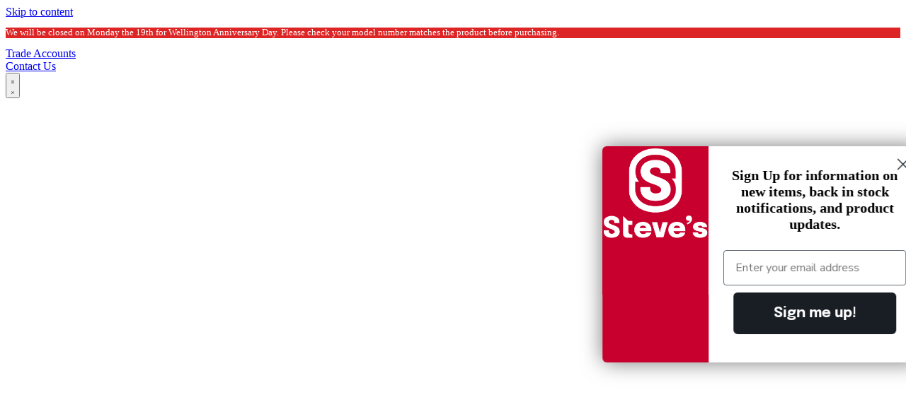

--- FILE ---
content_type: text/html; charset=utf-8
request_url: https://www.appliancespares.nz/products/samsung-assy-pcb-mainled-rcs-m1-54-y-230v-50hz-de92-02382g
body_size: 229211
content:

<!doctype html>
<html class="no-js" lang="en">
  <head>
    <link href="//www.appliancespares.nz/cdn/shop/t/41/assets/bss-custom.css?v=84498148015126906271765894208" rel="stylesheet" type="text/css" media="all" />
    <!-- Fast Simon --><script id="autocomplete-initilizer" src="https://static-autocomplete.fastsimon.com/fast-simon-autocomplete-init.umd.js?mode=shopify&UUID=aff4f83b-3edb-4954-8aed-11c79d5f71ff&store=980746306" async> </script><!-- Fast Simon -->
    <meta name="google-site-verification" content="Pkry_SPhmZFZXvzNe2iNINvBpq5ahkXJAkgwZrOYV6c" />
    <!-- Google Tag Manager -->
<script>(function(w,d,s,l,i){w[l]=w[l]||[];w[l].push({'gtm.start':
new Date().getTime(),event:'gtm.js'});var f=d.getElementsByTagName(s)[0],
j=d.createElement(s),dl=l!='dataLayer'?'&l='+l:'';j.async=true;j.dataset.src=
'https://www.googletagmanager.com/gtm.js?id='+i+dl;f.parentNode.insertBefore(j,f);
})(window,document,'script','dataLayer','GTM-WXBW6HV');</script>
<!-- End Google Tag Manager -->	
    <meta name="google-site-verification" content="olnfneQ6aZZKjSjly1QG2vRyB0DA8efYJqrU9q-43ho" />
    <meta charset="utf-8">
    <meta name="viewport" content="width=device-width, initial-scale=1.0, height=device-height, minimum-scale=1.0, maximum-scale=5.0">
    <meta name="theme-color" content="#dd2525">
	


    
 <title>SAMSUNG ASSY PCB MAIN;LED,RCS-M1-54,Y,230V 50HZ - DE92-02382G
</title><meta name="description" content="FQ159USTXSA(Version 0000) FQ159USTXSA(Version 0001)... PCB, Samsung">
   

    <link rel="canonical" href="https://www.appliancespares.nz/products/samsung-assy-pcb-mainled-rcs-m1-54-y-230v-50hz-de92-02382g"><link rel="shortcut icon" href="//www.appliancespares.nz/cdn/shop/files/Profile_pic_96x96.png?v=1614332442" type="image/png"><link rel="preload" as="style" href="//www.appliancespares.nz/cdn/shop/t/41/assets/sas-custom.css?v=29998546354465726981765894208">
    <link rel="preload" as="style" href="//www.appliancespares.nz/cdn/shop/t/41/assets/theme.css?v=126016748106950535531765894208">
    <link rel="preload" as="script" href="//www.appliancespares.nz/cdn/shop/t/41/assets/theme.min.js?v=72718583133679820951765894208">
    <link rel="preconnect" href="https://cdn.shopify.com">
    <link rel="preconnect" href="https://fonts.shopifycdn.com">
    <link rel="dns-prefetch" href="https://productreviews.shopifycdn.com">
    <link rel="dns-prefetch" href="https://ajax.googleapis.com">
    <link rel="dns-prefetch" href="https://maps.googleapis.com">
    <link rel="dns-prefetch" href="https://maps.gstatic.com">

    



















<meta property="og:type" content="product">
  <meta property="og:title" content="SAMSUNG ASSY PCB MAIN;LED,RCS-M1-54,Y,230V 50HZ - DE92-02382G"><meta property="og:image" content="http://www.appliancespares.nz/cdn/shop/products/samsung-assy-pcb-mainled-rcs-m1-54-y-230v-50hz-de92-02382g-control-board-steves-appliance-spares-847.jpg?v=1628340091">
    <meta property="og:image:secure_url" content="https://www.appliancespares.nz/cdn/shop/products/samsung-assy-pcb-mainled-rcs-m1-54-y-230v-50hz-de92-02382g-control-board-steves-appliance-spares-847.jpg?v=1628340091">
    <meta property="og:image:width" content="1024">
    <meta property="og:image:height" content="159"><meta property="product:price:amount" content="108.94">
  <meta property="product:price:currency" content="NZD"><meta property="og:description" content="FQ159USTXSA(Version 0000) FQ159USTXSA(Version 0001)... PCB, Samsung"><meta property="og:url" content="https://www.appliancespares.nz/products/samsung-assy-pcb-mainled-rcs-m1-54-y-230v-50hz-de92-02382g">
<meta property="og:site_name" content="Steve&#39;s Appliance Spares"><meta name="twitter:card" content="summary"><meta name="twitter:title" content="SAMSUNG ASSY PCB MAIN;LED,RCS-M1-54,Y,230V 50HZ - DE92-02382G">
  <meta name="twitter:description" content="Suits:FQ159USTXSA(Version 0000) FQ159USTXSA(Version 0001)">
  <meta name="twitter:image" content="https://www.appliancespares.nz/cdn/shop/products/samsung-assy-pcb-mainled-rcs-m1-54-y-230v-50hz-de92-02382g-control-board-steves-appliance-spares-847_600x600_crop_center.jpg?v=1628340091"><script>var _listeners=[];EventTarget.prototype.addEventListenerBase=EventTarget.prototype.addEventListener,EventTarget.prototype.addEventListener=function(e,t,p){_listeners.push({target:this,type:e,listener:t}),this.addEventListenerBase(e,t,p)},EventTarget.prototype.removeEventListeners=function(e){for(var t=0;t!=_listeners.length;t++){var r=_listeners[t],n=r.target,s=r.type,i=r.listener;n==this&&s==e&&this.removeEventListener(s,i)}};</script><script type="text/worker" id="spdnworker">onmessage=function(e){var t=new Request("https://api.speedien.com/optimize/ae46fa3602ad81d3d538d9336747e2c0",{redirect:"follow"});fetch(t).then(e=>e.text()).then(e=>{postMessage(e)})};</script>
<script type="text/javascript">var spdnx=new Worker("data:text/javascript;base64,"+btoa(document.getElementById("spdnworker").textContent));spdnx.onmessage=function(t){var e=document.createElement("script");e.type="text/javascript",e.textContent=t.data,document.head.appendChild(e)},spdnx.postMessage("init");</script>
<script type="text/javascript" data-spdn="1">
const observer=new MutationObserver(mutations=>{mutations.forEach(({addedNodes})=>{addedNodes.forEach(node=>{
  if(node.id == 'bss-b2b-config-data') {
    continue
  }
if(node.tagName==='SCRIPT'&&node.innerHTML.includes('asyncLoad')){node.type='text/spdnscript'}
if(node.nodeType===1&&node.tagName==='SCRIPT'&&node.innerHTML.includes('hotjar')){node.type='text/spdnscript'}
if(node.nodeType===1&&node.tagName==='SCRIPT'&&node.innerHTML.includes('xklaviyo')){node.type='text/spdnscript'}
if(node.nodeType===1&&node.tagName==='SCRIPT'&&node.innerHTML.includes('recaptcha')){node.type='text/spdnscript'}
if(node.nodeType===1&&node.tagName==='SCRIPT'&&node.src.includes('klaviyo')){node.type='text/spdnscript'}
if(node.nodeType===1&&node.tagName==='SCRIPT'&&node.innerHTML.includes('gorgias')){node.type='text/spdnscript'}
if(node.nodeType===1&&node.tagName==='SCRIPT'&&node.innerHTML.includes('facebook.net')){node.type='text/spdnscript'}
if(node.nodeType===1&&node.tagName==='SCRIPT'&&node.src.includes('gorgias')){node.type='text/spdnscript'}
if(node.nodeType===1&&node.tagName==='SCRIPT'&&node.src.includes('stripe')){node.type='text/spdnscript'}
if(node.nodeType===1&&node.tagName==='SCRIPT'&&node.src.includes('mem')){node.type='text/spdnscript'}
if(node.nodeType===1&&node.tagName==='SCRIPT'&&node.src.includes('privy')){node.type='text/spdnscript'}
if(node.nodeType===1&&node.tagName==='SCRIPT'&&node.src.includes('incart')){node.type='text/spdnscript'}
if(node.nodeType===1&&node.tagName==='SCRIPT'&&node.src.includes('webui')){node.type='text/spdnscript'}
 if(node.nodeType===1&&node.tagName==='SCRIPT'&&node.innerHTML.includes('gtag')){node.type='text/spdnscript'}
if(node.nodeType===1&&node.tagName==='SCRIPT'&&node.innerHTML.includes('tagmanager')){node.type='text/spdnscript'}
if(node.nodeType===1&&node.tagName==='SCRIPT'&&node.innerHTML.includes('gtm')){node.type='text/spdnscript'}
if(node.nodeType===1&&node.tagName==='SCRIPT'&&node.src.includes('googlet')){node.type='text/spdnscript'}
if(node.tagName==='SCRIPT'&&node.className=='analytics'){node.type='text/spdnscript'}  })})})
var ua = navigator.userAgent.toLowerCase();if ((ua.indexOf('chrome') > -1 || ua.indexOf('firefox') > -1) && window.location.href.indexOf("no-optimization") === -1) {observer.observe(document.documentElement,{childList:true,subtree:true})}</script> 

    <link rel="preload" href="//www.appliancespares.nz/cdn/fonts/open_sans/opensans_n7.a9393be1574ea8606c68f4441806b2711d0d13e4.woff2" as="font" type="font/woff2" crossorigin>
<link rel="preload" href="//www.appliancespares.nz/cdn/fonts/open_sans/opensans_n6.15aeff3c913c3fe570c19cdfeed14ce10d09fb08.woff2" as="font" type="font/woff2" crossorigin>

<style>
  @font-face {
  font-family: "Open Sans";
  font-weight: 700;
  font-style: normal;
  font-display: swap;
  src: url("//www.appliancespares.nz/cdn/fonts/open_sans/opensans_n7.a9393be1574ea8606c68f4441806b2711d0d13e4.woff2") format("woff2"),
       url("//www.appliancespares.nz/cdn/fonts/open_sans/opensans_n7.7b8af34a6ebf52beb1a4c1d8c73ad6910ec2e553.woff") format("woff");
}

  @font-face {
  font-family: "Open Sans";
  font-weight: 600;
  font-style: normal;
  font-display: swap;
  src: url("//www.appliancespares.nz/cdn/fonts/open_sans/opensans_n6.15aeff3c913c3fe570c19cdfeed14ce10d09fb08.woff2") format("woff2"),
       url("//www.appliancespares.nz/cdn/fonts/open_sans/opensans_n6.14bef14c75f8837a87f70ce22013cb146ee3e9f3.woff") format("woff");
}

@font-face {
  font-family: "Open Sans";
  font-weight: 600;
  font-style: normal;
  font-display: swap;
  src: url("//www.appliancespares.nz/cdn/fonts/open_sans/opensans_n6.15aeff3c913c3fe570c19cdfeed14ce10d09fb08.woff2") format("woff2"),
       url("//www.appliancespares.nz/cdn/fonts/open_sans/opensans_n6.14bef14c75f8837a87f70ce22013cb146ee3e9f3.woff") format("woff");
}

@font-face {
  font-family: "Open Sans";
  font-weight: 700;
  font-style: italic;
  font-display: swap;
  src: url("//www.appliancespares.nz/cdn/fonts/open_sans/opensans_i7.916ced2e2ce15f7fcd95d196601a15e7b89ee9a4.woff2") format("woff2"),
       url("//www.appliancespares.nz/cdn/fonts/open_sans/opensans_i7.99a9cff8c86ea65461de497ade3d515a98f8b32a.woff") format("woff");
}


  @font-face {
  font-family: "Open Sans";
  font-weight: 800;
  font-style: normal;
  font-display: swap;
  src: url("//www.appliancespares.nz/cdn/fonts/open_sans/opensans_n8.8397a8153d7172f9fd2b668340b216c70cae90a5.woff2") format("woff2"),
       url("//www.appliancespares.nz/cdn/fonts/open_sans/opensans_n8.e6b8c8da9a85739da8727944118b210848d95f08.woff") format("woff");
}

  @font-face {
  font-family: "Open Sans";
  font-weight: 600;
  font-style: italic;
  font-display: swap;
  src: url("//www.appliancespares.nz/cdn/fonts/open_sans/opensans_i6.828bbc1b99433eacd7d50c9f0c1bfe16f27b89a3.woff2") format("woff2"),
       url("//www.appliancespares.nz/cdn/fonts/open_sans/opensans_i6.a79e1402e2bbd56b8069014f43ff9c422c30d057.woff") format("woff");
}

  @font-face {
  font-family: "Open Sans";
  font-weight: 800;
  font-style: italic;
  font-display: swap;
  src: url("//www.appliancespares.nz/cdn/fonts/open_sans/opensans_i8.677319af1852e587858f0d12fe49bfe640a8e14c.woff2") format("woff2"),
       url("//www.appliancespares.nz/cdn/fonts/open_sans/opensans_i8.77fafba30cfcb72e4c6963135ff055209eecce0f.woff") format("woff");
}


  :root {
    --default-text-font-size : 15px;
    --base-text-font-size    : 16px;
    --heading-font-family    : "Open Sans", sans-serif;
    --heading-font-weight    : 700;
    --heading-font-style     : normal;
    --text-font-family       : "Open Sans", sans-serif;
    --text-font-weight       : 600;
    --text-font-style        : normal;
    --text-font-bolder-weight: 600;
    --text-link-decoration   : underline;

    --text-color               : #000000;
    --text-color-rgb           : 0, 0, 0;
    --heading-color            : #191e25;
    --border-color             : #cfcece;
    --border-color-rgb         : 207, 206, 206;
    --form-border-color        : #c2c1c1;
    --accent-color             : #dd2525;
    --accent-color-rgb         : 221, 37, 37;
    --link-color               : #dd2525;
    --link-color-hover         : #9d1818;
    --background               : #ffffff;
    --secondary-background     : #ffffff;
    --secondary-background-rgb : 255, 255, 255;
    --accent-background        : rgba(221, 37, 37, 0.08);

    --input-background: #ffffff;

    --error-color       : #ff0000;
    --error-background  : rgba(255, 0, 0, 0.07);
    --success-color     : #00aa00;
    --success-background: rgba(0, 170, 0, 0.11);

    --primary-button-background      : #dd2525;
    --primary-button-background-rgb  : 221, 37, 37;
    --primary-button-text-color      : #ffffff;
    --secondary-button-background    : #191e25;
    --secondary-button-background-rgb: 25, 30, 37;
    --secondary-button-text-color    : #ffffff;

    --header-background      : #191e25;
    --header-text-color      : #ffffff;
    --header-light-text-color: #dd2525;
    --header-border-color    : rgba(221, 37, 37, 0.3);
    --header-accent-color    : #dd2525;

    --footer-background-color:    #f3f5f6;
    --footer-heading-text-color:  #191e25;
    --footer-body-text-color:     #191e25;
    --footer-accent-color:        #dd2525;
    --footer-accent-color-rgb:    221, 37, 37;
    --footer-border:              none;
    
    --flickity-arrow-color: #9d9a9a;--product-on-sale-accent           : #ee0000;
    --product-on-sale-accent-rgb       : 238, 0, 0;
    --product-on-sale-color            : #ffffff;
    --product-in-stock-color           : #008a00;
    --product-low-stock-color          : #ee0000;
    --product-sold-out-color           : #8a9297;
    --product-custom-label-1-background: #008a00;
    --product-custom-label-1-color     : #ffffff;
    --product-custom-label-2-background: #00a500;
    --product-custom-label-2-color     : #ffffff;
    --product-review-star-color        : #ffbd00;

    --mobile-container-gutter : 20px;
    --desktop-container-gutter: 40px;
  }
</style>

<script>
  // IE11 does not have support for CSS variables, so we have to polyfill them
  if (!(((window || {}).CSS || {}).supports && window.CSS.supports('(--a: 0)'))) {
    const script = document.createElement('script');
    script.type = 'text/javascript';
    script.src = 'https://cdn.jsdelivr.net/npm/css-vars-ponyfill@2';
    script.onload = function() {
      cssVars({});
    };

    document.getElementsByTagName('head')[0].appendChild(script);
  }
</script>


    
  
 









 
<script>window.performance && window.performance.mark && window.performance.mark('shopify.content_for_header.start');</script><meta name="google-site-verification" content="bMvfKRcS2G7c5p46pywY1qba7Qv_CS-w8M0jKK48z2E">
<meta name="google-site-verification" content="bMvfKRcS2G7c5p46pywY1qba7Qv_CS-w8M0jKK48z2E">
<meta id="shopify-digital-wallet" name="shopify-digital-wallet" content="/980746306/digital_wallets/dialog">
<meta name="shopify-checkout-api-token" content="a6bfbd9bffb6125d592cd496a76a6cc1">
<link rel="alternate" type="application/json+oembed" href="https://www.appliancespares.nz/products/samsung-assy-pcb-mainled-rcs-m1-54-y-230v-50hz-de92-02382g.oembed">
<script async="async" data-src="/checkouts/internal/preloads.js?locale=en-NZ"></script>
<link rel="preconnect" href="https://shop.app" crossorigin="anonymous">
<script async="async" data-src="https://shop.app/checkouts/internal/preloads.js?locale=en-NZ&shop_id=980746306" crossorigin="anonymous"></script>
<script id="shopify-features" type="application/json">{"accessToken":"a6bfbd9bffb6125d592cd496a76a6cc1","betas":["rich-media-storefront-analytics"],"domain":"www.appliancespares.nz","predictiveSearch":true,"shopId":980746306,"locale":"en"}</script>
<script>var Shopify = Shopify || {};
Shopify.shop = "steves-appliance-spares.myshopify.com";
Shopify.locale = "en";
Shopify.currency = {"active":"NZD","rate":"1.0"};
Shopify.country = "NZ";
Shopify.theme = {"name":"Model Directory \u0026 Model Page Integration","id":138469539906,"schema_name":"Warehouse","schema_version":"1.15.2","theme_store_id":null,"role":"main"};
Shopify.theme.handle = "null";
Shopify.theme.style = {"id":null,"handle":null};
Shopify.cdnHost = "www.appliancespares.nz/cdn";
Shopify.routes = Shopify.routes || {};
Shopify.routes.root = "/";</script>
<script type="module">!function(o){(o.Shopify=o.Shopify||{}).modules=!0}(window);</script>
<script>!function(o){function n(){var o=[];function n(){o.push(Array.prototype.slice.apply(arguments))}return n.q=o,n}var t=o.Shopify=o.Shopify||{};t.loadFeatures=n(),t.autoloadFeatures=n()}(window);</script>
<script>
  window.ShopifyPay = window.ShopifyPay || {};
  window.ShopifyPay.apiHost = "shop.app\/pay";
  window.ShopifyPay.redirectState = null;
</script>
<script id="shop-js-analytics" type="application/json">{"pageType":"product"}</script>
<script defer="defer" async type="module" data-src="//www.appliancespares.nz/cdn/shopifycloud/shop-js/modules/v2/client.init-shop-cart-sync_C5BV16lS.en.esm.js"></script>
<script defer="defer" async type="module" data-src="//www.appliancespares.nz/cdn/shopifycloud/shop-js/modules/v2/chunk.common_CygWptCX.esm.js"></script>
<script type="module">
  await import("//www.appliancespares.nz/cdn/shopifycloud/shop-js/modules/v2/client.init-shop-cart-sync_C5BV16lS.en.esm.js");
await import("//www.appliancespares.nz/cdn/shopifycloud/shop-js/modules/v2/chunk.common_CygWptCX.esm.js");

  window.Shopify.SignInWithShop?.initShopCartSync?.({"fedCMEnabled":true,"windoidEnabled":true});

</script>
<script>
  window.Shopify = window.Shopify || {};
  if (!window.Shopify.featureAssets) window.Shopify.featureAssets = {};
  window.Shopify.featureAssets['shop-js'] = {"shop-cart-sync":["modules/v2/client.shop-cart-sync_ZFArdW7E.en.esm.js","modules/v2/chunk.common_CygWptCX.esm.js"],"shop-button":["modules/v2/client.shop-button_tlx5R9nI.en.esm.js","modules/v2/chunk.common_CygWptCX.esm.js"],"init-fed-cm":["modules/v2/client.init-fed-cm_CmiC4vf6.en.esm.js","modules/v2/chunk.common_CygWptCX.esm.js"],"init-windoid":["modules/v2/client.init-windoid_sURxWdc1.en.esm.js","modules/v2/chunk.common_CygWptCX.esm.js"],"init-shop-cart-sync":["modules/v2/client.init-shop-cart-sync_C5BV16lS.en.esm.js","modules/v2/chunk.common_CygWptCX.esm.js"],"init-shop-email-lookup-coordinator":["modules/v2/client.init-shop-email-lookup-coordinator_B8hsDcYM.en.esm.js","modules/v2/chunk.common_CygWptCX.esm.js"],"shop-cash-offers":["modules/v2/client.shop-cash-offers_DOA2yAJr.en.esm.js","modules/v2/chunk.common_CygWptCX.esm.js","modules/v2/chunk.modal_D71HUcav.esm.js"],"pay-button":["modules/v2/client.pay-button_FdsNuTd3.en.esm.js","modules/v2/chunk.common_CygWptCX.esm.js"],"shop-login-button":["modules/v2/client.shop-login-button_C5VAVYt1.en.esm.js","modules/v2/chunk.common_CygWptCX.esm.js","modules/v2/chunk.modal_D71HUcav.esm.js"],"shop-toast-manager":["modules/v2/client.shop-toast-manager_ClPi3nE9.en.esm.js","modules/v2/chunk.common_CygWptCX.esm.js"],"avatar":["modules/v2/client.avatar_BTnouDA3.en.esm.js"],"init-shop-for-new-customer-accounts":["modules/v2/client.init-shop-for-new-customer-accounts_ChsxoAhi.en.esm.js","modules/v2/client.shop-login-button_C5VAVYt1.en.esm.js","modules/v2/chunk.common_CygWptCX.esm.js","modules/v2/chunk.modal_D71HUcav.esm.js"],"init-customer-accounts":["modules/v2/client.init-customer-accounts_DxDtT_ad.en.esm.js","modules/v2/client.shop-login-button_C5VAVYt1.en.esm.js","modules/v2/chunk.common_CygWptCX.esm.js","modules/v2/chunk.modal_D71HUcav.esm.js"],"init-customer-accounts-sign-up":["modules/v2/client.init-customer-accounts-sign-up_CPSyQ0Tj.en.esm.js","modules/v2/client.shop-login-button_C5VAVYt1.en.esm.js","modules/v2/chunk.common_CygWptCX.esm.js","modules/v2/chunk.modal_D71HUcav.esm.js"],"lead-capture":["modules/v2/client.lead-capture_Bi8yE_yS.en.esm.js","modules/v2/chunk.common_CygWptCX.esm.js","modules/v2/chunk.modal_D71HUcav.esm.js"],"checkout-modal":["modules/v2/client.checkout-modal_BPM8l0SH.en.esm.js","modules/v2/chunk.common_CygWptCX.esm.js","modules/v2/chunk.modal_D71HUcav.esm.js"],"shop-follow-button":["modules/v2/client.shop-follow-button_Cva4Ekp9.en.esm.js","modules/v2/chunk.common_CygWptCX.esm.js","modules/v2/chunk.modal_D71HUcav.esm.js"],"shop-login":["modules/v2/client.shop-login_D6lNrXab.en.esm.js","modules/v2/chunk.common_CygWptCX.esm.js","modules/v2/chunk.modal_D71HUcav.esm.js"],"payment-terms":["modules/v2/client.payment-terms_CZxnsJam.en.esm.js","modules/v2/chunk.common_CygWptCX.esm.js","modules/v2/chunk.modal_D71HUcav.esm.js"]};
</script>
<script>(function() {
  var isLoaded = false;
  function asyncLoad() {
    if (isLoaded) return;
    isLoaded = true;
    var urls = ["https:\/\/formbuilder.hulkapps.com\/skeletopapp.js?shop=steves-appliance-spares.myshopify.com","https:\/\/fastsimon.akamaized.net\/fast-simon-autocomplete-init.umd.js?mode=shopify\u0026UUID=aff4f83b-3edb-4954-8aed-11c79d5f71ff\u0026store=980746306\u0026shop=steves-appliance-spares.myshopify.com","https:\/\/cdn.jsdelivr.net\/gh\/apphq\/slidecart-dist@master\/slidecarthq-forward.js?4\u0026shop=steves-appliance-spares.myshopify.com","\/\/cdn.shopify.com\/proxy\/05fcca2a81d5296c3c99fcb706672d057e400c28e19f9a2c7e3719314036667f\/b2b-solution.bsscommerce.com\/js\/bss-b2b-cp.js?shop=steves-appliance-spares.myshopify.com\u0026sp-cache-control=cHVibGljLCBtYXgtYWdlPTkwMA"];
    for (var i = 0; i < urls.length; i++) {
      var s = document.createElement('script');
      s.type = 'text/javascript';
      s.async = true;
      s.src = urls[i];
      var x = document.getElementsByTagName('script')[0];
      x.parentNode.insertBefore(s, x);
    }
  };
  document.addEventListener('StartAsyncLoading',function(event){asyncLoad();});if(window.attachEvent) {
    window.attachEvent('onload', function(){});
  } else {
    window.addEventListener('load', function(){}, false);
  }
})();</script>
<script id="__st">var __st={"a":980746306,"offset":46800,"reqid":"7e2019c6-772c-4233-bc8f-6b44a7bcdd27-1768847017","pageurl":"www.appliancespares.nz\/products\/samsung-assy-pcb-mainled-rcs-m1-54-y-230v-50hz-de92-02382g","u":"2d4860a9afa2","p":"product","rtyp":"product","rid":6622849990722};</script>
<script>window.ShopifyPaypalV4VisibilityTracking = true;</script>
<script id="captcha-bootstrap">!function(){'use strict';const t='contact',e='account',n='new_comment',o=[[t,t],['blogs',n],['comments',n],[t,'customer']],c=[[e,'customer_login'],[e,'guest_login'],[e,'recover_customer_password'],[e,'create_customer']],r=t=>t.map((([t,e])=>`form[action*='/${t}']:not([data-nocaptcha='true']) input[name='form_type'][value='${e}']`)).join(','),a=t=>()=>t?[...document.querySelectorAll(t)].map((t=>t.form)):[];function s(){const t=[...o],e=r(t);return a(e)}const i='password',u='form_key',d=['recaptcha-v3-token','g-recaptcha-response','h-captcha-response',i],f=()=>{try{return window.sessionStorage}catch{return}},m='__shopify_v',_=t=>t.elements[u];function p(t,e,n=!1){try{const o=window.sessionStorage,c=JSON.parse(o.getItem(e)),{data:r}=function(t){const{data:e,action:n}=t;return t[m]||n?{data:e,action:n}:{data:t,action:n}}(c);for(const[e,n]of Object.entries(r))t.elements[e]&&(t.elements[e].value=n);n&&o.removeItem(e)}catch(o){console.error('form repopulation failed',{error:o})}}const l='form_type',E='cptcha';function T(t){t.dataset[E]=!0}const w=window,h=w.document,L='Shopify',v='ce_forms',y='captcha';let A=!1;((t,e)=>{const n=(g='f06e6c50-85a8-45c8-87d0-21a2b65856fe',I='https://cdn.shopify.com/shopifycloud/storefront-forms-hcaptcha/ce_storefront_forms_captcha_hcaptcha.v1.5.2.iife.js',D={infoText:'Protected by hCaptcha',privacyText:'Privacy',termsText:'Terms'},(t,e,n)=>{const o=w[L][v],c=o.bindForm;if(c)return c(t,g,e,D).then(n);var r;o.q.push([[t,g,e,D],n]),r=I,A||(h.body.append(Object.assign(h.createElement('script'),{id:'captcha-provider',async:!0,src:r})),A=!0)});var g,I,D;w[L]=w[L]||{},w[L][v]=w[L][v]||{},w[L][v].q=[],w[L][y]=w[L][y]||{},w[L][y].protect=function(t,e){n(t,void 0,e),T(t)},Object.freeze(w[L][y]),function(t,e,n,w,h,L){const[v,y,A,g]=function(t,e,n){const i=e?o:[],u=t?c:[],d=[...i,...u],f=r(d),m=r(i),_=r(d.filter((([t,e])=>n.includes(e))));return[a(f),a(m),a(_),s()]}(w,h,L),I=t=>{const e=t.target;return e instanceof HTMLFormElement?e:e&&e.form},D=t=>v().includes(t);t.addEventListener('submit',(t=>{const e=I(t);if(!e)return;const n=D(e)&&!e.dataset.hcaptchaBound&&!e.dataset.recaptchaBound,o=_(e),c=g().includes(e)&&(!o||!o.value);(n||c)&&t.preventDefault(),c&&!n&&(function(t){try{if(!f())return;!function(t){const e=f();if(!e)return;const n=_(t);if(!n)return;const o=n.value;o&&e.removeItem(o)}(t);const e=Array.from(Array(32),(()=>Math.random().toString(36)[2])).join('');!function(t,e){_(t)||t.append(Object.assign(document.createElement('input'),{type:'hidden',name:u})),t.elements[u].value=e}(t,e),function(t,e){const n=f();if(!n)return;const o=[...t.querySelectorAll(`input[type='${i}']`)].map((({name:t})=>t)),c=[...d,...o],r={};for(const[a,s]of new FormData(t).entries())c.includes(a)||(r[a]=s);n.setItem(e,JSON.stringify({[m]:1,action:t.action,data:r}))}(t,e)}catch(e){console.error('failed to persist form',e)}}(e),e.submit())}));const S=(t,e)=>{t&&!t.dataset[E]&&(n(t,e.some((e=>e===t))),T(t))};for(const o of['focusin','change'])t.addEventListener(o,(t=>{const e=I(t);D(e)&&S(e,y())}));const B=e.get('form_key'),M=e.get(l),P=B&&M;t.addEventListener('DOMContentLoaded',(()=>{const t=y();if(P)for(const e of t)e.elements[l].value===M&&p(e,B);[...new Set([...A(),...v().filter((t=>'true'===t.dataset.shopifyCaptcha))])].forEach((e=>S(e,t)))}))}(h,new URLSearchParams(w.location.search),n,t,e,['guest_login'])})(!1,!0)}();</script>
<script integrity="sha256-4kQ18oKyAcykRKYeNunJcIwy7WH5gtpwJnB7kiuLZ1E=" data-source-attribution="shopify.loadfeatures" defer="defer" data-src="//www.appliancespares.nz/cdn/shopifycloud/storefront/assets/storefront/load_feature-a0a9edcb.js" crossorigin="anonymous"></script>
<script crossorigin="anonymous" defer="defer" data-src="//www.appliancespares.nz/cdn/shopifycloud/storefront/assets/shopify_pay/storefront-65b4c6d7.js?v=20250812"></script>
<script data-source-attribution="shopify.dynamic_checkout.dynamic.init">var Shopify=Shopify||{};Shopify.PaymentButton=Shopify.PaymentButton||{isStorefrontPortableWallets:!0,init:function(){window.Shopify.PaymentButton.init=function(){};var t=document.createElement("script");t.data-src="https://www.appliancespares.nz/cdn/shopifycloud/portable-wallets/latest/portable-wallets.en.js",t.type="module",document.head.appendChild(t)}};
</script>
<script data-source-attribution="shopify.dynamic_checkout.buyer_consent">
  function portableWalletsHideBuyerConsent(e){var t=document.getElementById("shopify-buyer-consent"),n=document.getElementById("shopify-subscription-policy-button");t&&n&&(t.classList.add("hidden"),t.setAttribute("aria-hidden","true"),n.removeEventListener("click",e))}function portableWalletsShowBuyerConsent(e){var t=document.getElementById("shopify-buyer-consent"),n=document.getElementById("shopify-subscription-policy-button");t&&n&&(t.classList.remove("hidden"),t.removeAttribute("aria-hidden"),n.addEventListener("click",e))}window.Shopify?.PaymentButton&&(window.Shopify.PaymentButton.hideBuyerConsent=portableWalletsHideBuyerConsent,window.Shopify.PaymentButton.showBuyerConsent=portableWalletsShowBuyerConsent);
</script>
<script data-source-attribution="shopify.dynamic_checkout.cart.bootstrap">document.addEventListener("DOMContentLoaded",(function(){function t(){return document.querySelector("shopify-accelerated-checkout-cart, shopify-accelerated-checkout")}if(t())Shopify.PaymentButton.init();else{new MutationObserver((function(e,n){t()&&(Shopify.PaymentButton.init(),n.disconnect())})).observe(document.body,{childList:!0,subtree:!0})}}));
</script>
<link id="shopify-accelerated-checkout-styles" rel="stylesheet" media="screen" href="https://www.appliancespares.nz/cdn/shopifycloud/portable-wallets/latest/accelerated-checkout-backwards-compat.css" crossorigin="anonymous">
<style id="shopify-accelerated-checkout-cart">
        #shopify-buyer-consent {
  margin-top: 1em;
  display: inline-block;
  width: 100%;
}

#shopify-buyer-consent.hidden {
  display: none;
}

#shopify-subscription-policy-button {
  background: none;
  border: none;
  padding: 0;
  text-decoration: underline;
  font-size: inherit;
  cursor: pointer;
}

#shopify-subscription-policy-button::before {
  box-shadow: none;
}

      </style>

<script>window.performance && window.performance.mark && window.performance.mark('shopify.content_for_header.end');</script>

  <link rel="stylesheet" href="//www.appliancespares.nz/cdn/shop/t/41/assets/sas-custom.css?v=29998546354465726981765894208">
<link rel="stylesheet" href="//www.appliancespares.nz/cdn/shop/t/41/assets/theme.css?v=126016748106950535531765894208">

    




















  <script type="application/ld+json">
  {
    "@context": "http://schema.org",
    "@type": "Product",
    "offers": [



















        {
          "@type": "Offer",
          "name": "Default Title",
          "availability":"https://schema.org/InStock",
          "price": 108.94,
          "priceCurrency": "NZD",
          "priceValidUntil": "2026-01-30","sku": "DE92-02382G","url": "/products/samsung-assy-pcb-mainled-rcs-m1-54-y-230v-50hz-de92-02382g?variant=39445470117954"
        }
],
    "brand": {
      "name": "Samsung"
    },
    "name": "SAMSUNG ASSY PCB MAIN;LED,RCS-M1-54,Y,230V 50HZ - DE92-02382G",
    "description": "Suits:FQ159USTXSA(Version 0000) FQ159USTXSA(Version 0001)",
    "category": "Washing Machine",
    "url": "/products/samsung-assy-pcb-mainled-rcs-m1-54-y-230v-50hz-de92-02382g",
    "sku": "DE92-02382G",
    "image": {
      "@type": "ImageObject",
      "url": "https://www.appliancespares.nz/cdn/shop/products/samsung-assy-pcb-mainled-rcs-m1-54-y-230v-50hz-de92-02382g-control-board-steves-appliance-spares-847_1024x.jpg?v=1628340091",
      "image": "https://www.appliancespares.nz/cdn/shop/products/samsung-assy-pcb-mainled-rcs-m1-54-y-230v-50hz-de92-02382g-control-board-steves-appliance-spares-847_1024x.jpg?v=1628340091",
      "name": "Samsung Oven Fan Motor Blade - DG67-00001B",
      "width": "1024",
      "height": "1024"
    }
  }
  </script>



  <script type="application/ld+json">
  {
    "@context": "http://schema.org",
    "@type": "BreadcrumbList",
  "itemListElement": [{
      "@type": "ListItem",
      "position": 1,
      "name": "Home",
      "item": "https://www.appliancespares.nz"
    },{
          "@type": "ListItem",
          "position": 2,
          "name": "SAMSUNG ASSY PCB MAIN;LED,RCS-M1-54,Y,230V 50HZ - DE92-02382G",
          "item": "https://www.appliancespares.nz/products/samsung-assy-pcb-mainled-rcs-m1-54-y-230v-50hz-de92-02382g"
        }]
  }
  </script>


    <script>
      // This allows to expose several variables to the global scope, to be used in scripts
      window.theme = {
        pageType: "product",
        cartCount: 0,
        moneyFormat: "${{amount}}",
        moneyWithCurrencyFormat: "${{amount}} NZD",
        showDiscount: true,
        discountMode: "saving",
        searchMode: "product,article",
        cartType: "drawer"
      };

      window.routes = {
        rootUrl: "\/",
        rootUrlWithoutSlash: '',
        cartUrl: "\/cart",
        cartAddUrl: "\/cart\/add",
        cartChangeUrl: "\/cart\/change",
        searchUrl: "\/search",
        productRecommendationsUrl: "\/recommendations\/products"
      };

      window.languages = {
        productRegularPrice: "Regular price",
        productSalePrice: "Sale price",
        collectionOnSaleLabel: "Save {{savings}}",
        productFormUnavailable: "Unavailable",
        productFormAddToCart: "Add to cart",
        productFormSoldOut: "Sold out",
        productAdded: "Product has been added to your cart",
        productAddedShort: "Added!",
        shippingEstimatorNoResults: "No shipping could be found for your address.",
        shippingEstimatorOneResult: "There is one shipping rate for your address:",
        shippingEstimatorMultipleResults: "There are {{count}} shipping rates for your address:",
        shippingEstimatorErrors: "There are some errors:"
      };

      window.lazySizesConfig = {
        loadHidden: false,
        hFac: 0.8,
        expFactor: 3,
        customMedia: {
          '--phone': '(max-width: 640px)',
          '--tablet': '(min-width: 641px) and (max-width: 1023px)',
          '--lap': '(min-width: 1024px)'
        }
      };

      document.documentElement.className = document.documentElement.className.replace('no-js', 'js');
    </script><script src="//www.appliancespares.nz/cdn/shop/t/41/assets/theme.min.js?v=72718583133679820951765894208" defer></script>
    <script src="//www.appliancespares.nz/cdn/shop/t/41/assets/custom.js?v=102476495355921946141765894208" defer></script><script>
        (function () {
          window.onpageshow = function() {
            // We force re-freshing the cart content onpageshow, as most browsers will serve a cache copy when hitting the
            // back button, which cause staled data
            document.documentElement.dispatchEvent(new CustomEvent('cart:refresh', {
              bubbles: true,
              detail: {scrollToTop: false}
            }));
          };
        })();
      </script><!-- GS-Inventory Start. Do not change -->
  
  <script class="gsinvProdScript">
    gsInventoryDefaultV = "39445470117954";
    cntImages = 0;
    gsInventoryQty = {};
    gsIncoming = {};    
    gsIncomingDate = {};
    gsInventoryContinue = {};
    gssiproductUrl = "samsung-assy-pcb-mainled-rcs-m1-54-y-230v-50hz-de92-02382g";
     gsInventoryQty[39445470117954] =  0  ; gsIncomingDate[39445470117954] = ''; gsInventoryContinue[39445470117954] = 'continue'; gsIncoming[39445470117954] =  false  ; cntImages++;     
  </script>


<script async type="text/javascript" src="https://gravity-apps.com/showinventory/js/shopify/gsinventory4126.js?v=6393cca7883d2fdb9f12de47ea77d205"></script>
<!-- GS-Inventory End. Do not change  -->  

<script type="text/javascript" src="//script.crazyegg.com/pages/scripts/0109/4194.js" async="async" ></script>
<meta name="google-site-verification" content="HieweP3TrDMv6Rl7YdWi5h_PPFrKgWz5YPpTHto4taQ" />    
<meta name="google-site-verification" content="pzvEUbZl1t9hT9_uUoUmzqAoxrJOr8qvDGVkJa0BlaQ" />
 




<script type="text/javascript">
window.dataLayer = window.dataLayer || [];

window.appStart = function(){
  window.productPageHandle = function(){

    var productName = "SAMSUNG ASSY PCB MAIN;LED,RCS-M1-54,Y,230V 50HZ - DE92-02382G";
    var productId = "6622849990722";
    var productPrice = "108.94";
    var productBrand = "Samsung";
    var productCollection = "Latest & Greatest Parts";
    var productType = "Washing Machine";
    var productSku = "DE92-02382G";
    var productVariantId = "39445470117954";
    var productVariantTitle = "Default Title";

    window.dataLayer.push({
      event: "analyzify_productDetail",
      productId: productId,
      productName: productName,
      productPrice: productPrice,
      productBrand: productBrand,
      productCategory: productCollection,
      productType: productType,
      productSku: productSku,
      productVariantId: productVariantId,
      productVariantTitle: productVariantTitle,
      currency: "NZD",
    });
  };

  window.allPageHandle = function(){
    window.dataLayer.push({
      event: "ga4kit_info",
      contentGroup: "product",
      
        userType: "visitor",
      
    });
  };
  allPageHandle();
      
  
    productPageHandle();
  

}
appStart();
</script>
  










<!-- schema call -->
  <script type="application/ld+json">
{
  "@context": "https://schema.org",
  "@type": "LocalBusiness",
  "name": "Steve's Appliance Spares",
  "image": "https://www.appliancespares.nz/cdn/shop/files/Steve_s-Appliance-Spares-Logo-stack-white-letters_8c1e2fab-3372-4c1b-a3f0-1eb8619368cf_300x@2x.png?v=1614333167",
  "@id": "",
  "url": "https://www.appliancespares.nz/cdn/shop/files/Steve_s-Appliance-Spares-Logo-stack-white-letters_8c1e2fab-3372-4c1b-a3f0-1eb8619368cf_300x@2x.png?v=1614333167",
  "telephone": "+64 27 379 2565",
  "priceRange": "$$$",
  "address": {
    "@type": "PostalAddress",
    "streetAddress": "9 Edgeware Road, Central",
    "addressLocality": "Palmerston North",
    "postalCode": "4410",
    "addressCountry": "NZ"
  },
  "openingHoursSpecification": {
    "@type": "OpeningHoursSpecification",
    "dayOfWeek": [
      "Monday",
      "Tuesday",
      "Wednesday",
      "Thursday",
      "Friday"
    ],
    "opens": "09:00",
    "closes": "17:00"
  },
  "sameAs": [
    "https://www.facebook.com/ApplianceSparesNZ/",
    "https://twitter.com/StevesSparesNZ",
    "https://www.pinterest.nz/StevesApplianceSpares/",
    "https://www.youtube.com/@stevesappliancespares",
    "https://www.linkedin.com/company/steve-s-appliance-spares/"
  ] 
}
</script>

<!-- Logo Schema -->
<script type="application/ld+json">
{
  "@context": "https://schema.org",
  "@type": "Organization",
  "name": "Steve's Appliance Spares",
  "alternateName": "appliancespares",
  "url": "https://www.appliancespares.nz/",
  "logo": "https://www.appliancespares.nz/cdn/shop/files/Steve_s-Appliance-Spares-Logo-stack-white-letters_8c1e2fab-3372-4c1b-a3f0-1eb8619368cf_300x@2x.png?v=1614333167",
  "sameAs": [
    "https://www.facebook.com/ApplianceSparesNZ/",
    "https://twitter.com/StevesSparesNZ",
    "https://www.youtube.com/@stevesappliancespares",
    "https://www.linkedin.com/company/steve-s-appliance-spares/",
    "https://www.pinterest.nz/StevesApplianceSpares/"
  ]
}
</script>
<script type="application/ld+json">
{
  "@context": "https://schema.org/",
  "@type": "WebSite",
  "name": "Steves Appliance Spare",
  "url": "https://www.appliancespares.nz/",
  "potentialAction": {
    "@type": "SearchAction",
    "target": "https://www.appliancespares.nz/pages/search-results?q={search_term_string}",
    "query-input": "required name=search_term_string"
  }
}
</script>
    <script type="text/javascript" src="https://code.jquery.com/jquery-1.7.1.min.js"></script>
<script>
  
var __fast_options  = { with_product_attributes: true,full_product_url_path_redirect:false};

  
/* get all products to loop on */      
function getProductElements(element) {
    return [...element.querySelectorAll(`.fs-results-product-card`)];
}
  
const NewBadges = {  

  set: (product, productElement) => {    
    var $badgewapper = `<div class="fs-badges-wrapper"></div>`;
    
    if (productElement.querySelectorAll(`.fs-badges-wrapper`).length === 0){
    	productElement.querySelector(".image-wrapper").insertAdjacentHTML('afterBegin', $badgewapper);
    }

        
    if(NewBadges.isOnSale(product)){

      const discountPrice = product.comparePrice - product.price;
      
      NewBadges.addLabel(productElement,`<span class="fs_product_text_badge_flag sale">Save $${discountPrice.toFixed(2)}</span>`);    	    	
    } 
  },      
  
  addLabel: (productElement, promolabel ) => {    
    
    const label = productElement.querySelector(`.fs_product_text_badge_flag`);

    if (label) {
          label.remove();
    }
    
    productElement.querySelector(".fs-badges-wrapper").insertAdjacentHTML('afterBegin', promolabel);
  },           
  isOnSale: (product) => {
	const originalPrice = parseFloat(product.price);
	const price = parseFloat(product.comparePrice);

	return price && originalPrice && originalPrice > 0 && price > 0 && price > originalPrice;
  }

};   
  
function setNewPrice(productElement, newPrice, newCompare, country, productId) {    
  let priceElement = productElement.querySelector('.price, .fs-price');
  let compareElement = null;
  if(newCompare) {
    compareElement = productElement.querySelector('.compare, .fs-price.compare');
  }

  
  if(newPrice && priceElement) {    
    if(compareElement) {
      // priceElement.textContent = "$" + newPrice;
      priceElement.innerHTML = `<span bss-b2b-product-id="${productId}" bss-b2b-product-price>$ ${newPrice}</span>`;
    } else {
      // priceElement.textContent = "$" + newPrice;
      priceElement.innerHTML = `<span bss-b2b-product-id="${productId}" bss-b2b-product-price>$ ${newPrice}</span>`;
      if (priceElement.querySelectorAll(`.tax-title`).length === 0) {
        priceElement.insertAdjacentHTML('beforeend', '<span class="tax-title">+ gst</span>');
      }
    }    
  }

  if(newCompare) {    
    if(compareElement) {      
      compareElement.textContent = "$" + newCompare;
      if (compareElement.querySelectorAll(`.tax-title`).length === 0) {
        compareElement.insertAdjacentHTML('beforeend', '<span class="tax-title">+ gst</span>');
      }
    }
  }
}

  
const productCache = {};

async function setProductSpecialPrice(productElement, pId, productURL) {
  const country = Shopify?.country;

  if (!productURL) return;

  const splattedURL = productURL.split('?');
  const fullURL = `${splattedURL[0]}.json${splattedURL[1] ? `?${splattedURL[1]}` : ''}`;

  // Cache the fetch promise immediately
  if (!productCache[fullURL]) {
    productCache[fullURL] = fetch(fullURL)
      .then(res => {
        if (!res.ok) throw new Error(`Fetch failed for ${fullURL}`);
        return res.json();
      })
      .then(data => data.product)
      .catch(err => {
        console.error('Fetch error:', err);
        delete productCache[fullURL]; // Remove failed fetch from cache
        return null;
      });
  }

  const product = await productCache[fullURL];
  if (!product) return;

  const variantID = productURL.split('&').find(param => param.includes('variant'))?.split('=')[1];
  const variant = product.variants.find(v => v.id === Number(variantID)) || product.variants?.[0];

  if (variant) {
    const compare = variant.compare_at_price || undefined;
    const price = variant.price || 0;

    setNewPrice(productElement, price, compare, country, variant.product_id);
  }
}



  
function hooks() {
    console.log("country - " + Shopify?.country);
    SerpOptions.registerHook('serp-product-grid', ({products, element}) => {
      for (const productElement of getProductElements(element)) {
        /* get product data */
        const productID = productElement.dataset.productId;
        const data = products[productID];

        if ( typeof(data) !== "undefined" && data !== null ) {
        
          let productURL = data.productURL || '';
                
          // add badges
          NewBadges.set(data, productElement);
          setProductSpecialPrice(productElement, productID, productURL);
        }              
     }
      document.dispatchEvent(new Event("bss"));
      //replace Articles with Parts Manuals
      if(element.closest('.searchResultsWrapper')) {
        let fsParent = element.closest('.searchResultsWrapper');
        let tabs = fsParent.querySelectorAll('.fs-single-tab-label');
        if(tabs) {
          tabs.forEach(function(tab) {
            if(tab && tab.innerText && tab.innerText.includes("Articles") && tab.parentNode) {
              tab.parentNode.querySelectorAll('.fs_manuals_tab').forEach(e => {
                  e.remove()
              });
              let manualsTab = document.createElement('div');
              manualsTab.classList.add('fs_manuals_tab');
              manualsTab.innerText = tab.innerText.replace("Articles", "Parts Manuals");  
              tab.style.display = 'none';
              tab.parentNode.appendChild(manualsTab);
            }
          })      
        }
      }
    });
}


  
// execution here
if (window.SerpOptions) {
    hooks();
} else {
    const handleHook = function () {
        hooks();
        window.removeEventListener('fast-serp-ready', handleHook)
    }
    window.addEventListener('fast-serp-ready', handleHook);
}  
 
//end for Vnext  
  

</script>

<meta name="google-site-verification" content="mZep1L0Yfr0m0yx-liF40AsgUYh41d8QbIiZ2aXL37c" />

  <meta name="google-site-verification" content="qwSTCs2pcrwIKba3ko7_0rX8Jn9m1b3WpdWKDMFBhoA" />
  <!-- BEGIN app block: shopify://apps/klaviyo-email-marketing-sms/blocks/klaviyo-onsite-embed/2632fe16-c075-4321-a88b-50b567f42507 -->












  <script async src="https://static.klaviyo.com/onsite/js/T5JqmC/klaviyo.js?company_id=T5JqmC"></script>
  <script>!function(){if(!window.klaviyo){window._klOnsite=window._klOnsite||[];try{window.klaviyo=new Proxy({},{get:function(n,i){return"push"===i?function(){var n;(n=window._klOnsite).push.apply(n,arguments)}:function(){for(var n=arguments.length,o=new Array(n),w=0;w<n;w++)o[w]=arguments[w];var t="function"==typeof o[o.length-1]?o.pop():void 0,e=new Promise((function(n){window._klOnsite.push([i].concat(o,[function(i){t&&t(i),n(i)}]))}));return e}}})}catch(n){window.klaviyo=window.klaviyo||[],window.klaviyo.push=function(){var n;(n=window._klOnsite).push.apply(n,arguments)}}}}();</script>

  




  <script>
    window.klaviyoReviewsProductDesignMode = false
  </script>







<!-- END app block --><!-- BEGIN app block: shopify://apps/product-filters-search/blocks/autocomplete/95672d06-1c4e-4e1b-9368-e84ce1ad6886 --><script>
    var fast_dawn_theme_action = "/pages/search-results";
    var __isp_new_jquery = "true" === "true";
</script>


    


    <script>var _isp_injected_already = true</script>
    <!-- BEGIN app snippet: fast-simon-autocomplete-init --><script id="autocomplete-initilizer"
        src="https://static-autocomplete.fastsimon.com/fast-simon-autocomplete-init.umd.js?mode=shopify&UUID=aff4f83b-3edb-4954-8aed-11c79d5f71ff&store=980746306"
        async>
</script>
<!-- END app snippet -->

<!-- END app block --><!-- BEGIN app block: shopify://apps/bss-b2b-solution/blocks/config-header/451233f2-9631-4c49-8b6f-057e4ebcde7f -->

<script id="bss-b2b-config-data">
  	if (typeof BSS_B2B == 'undefined') {
  		var BSS_B2B = {};
	}

	
        BSS_B2B.storeId = 12553;
        BSS_B2B.currentPlan = "false";
        BSS_B2B.planCode = "platinum";
        BSS_B2B.shopModules = JSON.parse('[{"code":"qb","status":1},{"code":"cp","status":1},{"code":"act","status":0},{"code":"form","status":1},{"code":"tax_exempt","status":0},{"code":"amo","status":0},{"code":"mc","status":0},{"code":"public_api","status":1},{"code":"dc","status":0},{"code":"cart_note","status":0},{"code":"mo","status":1},{"code":"tax_display","status":0},{"code":"sr","status":1},{"code":"bogo","status":0},{"code":"qi","status":0},{"code":"ef","status":0},{"code":"pl","status":1},{"code":"nt","status":0}]');
        BSS_B2B.version = 3;
        var bssB2bApiServer = "https://b2b-solution-api.bsscommerce.com";
        var bssB2bCmsUrl = "https://b2b-solution.bsscommerce.com";
        var bssGeoServiceUrl = "https://geo-ip-service.bsscommerce.com";
        var bssB2bCheckoutUrl = "https://b2b-solution-checkout.bsscommerce.com";
    

	
		BSS_B2B.integrationApp = null;
	

	

	
		
		
		BSS_B2B.configData = [].concat([{"i":2147842231,"n":"Test","at":0,"mct":0,"pct":1,"pi":"6759734542402","xpct":0,"dt":0,"dv":"75.98","ef":0,"eed":0,"t":"RCugkYHXfv6mDZ8bOBrGvNUz4Acs1tdts4r+sh+WDKE="},{"i":2149317958,"n":"test bss","at":3,"ci":"6194140840002","mct":0,"pct":0,"xpct":0,"dt":2,"dv":"50.00","sd":"2024-10-24T02:05:56.000Z","ed":"2024-10-24T02:05:56.000Z","st":"09:05:00","et":"09:05:00","ef":0,"eed":0,"t":"v4eLEVIb1ogfl5DZBoiYTF7QrYJtb4r1Yiglm8hqCrY="},{"i":2150363786,"n":"Miele 15%","at":4,"ct":"Trade,Globelink,Smiths E & C","mct":0,"pct":2,"pc":"166510854210","xpct":0,"dt":2,"dv":"15.00","sd":"2025-03-18T01:53:28.000Z","ed":"2025-03-18T01:53:28.000Z","st":"14:53:00","et":"14:53:00","ef":0,"eed":0,"t":"Q98f326eIs/13Ag4s6rITrM133O0ZQ3f8cNNhZduwlQ="},{"i":2147847668,"n":"Samsung 30% off","p":3,"at":4,"ct":"Smiths E & C,Trade,Globelink","mct":0,"pct":2,"pc":"159823396930","xpct":0,"dt":2,"dv":"30.00","ef":0,"eed":0,"t":"7/utO1c6f8qzj8+7wfImZcGt1rcVBxipjavkYLyRRxY="},{"i":2147847670,"n":"Smeg 20% off","p":3,"at":4,"ct":"Globelink,Smiths E & C,Trade","mct":0,"pct":2,"pc":"155137212482,261263589442,266516004930,266777493570,266777559106,266777690178,266777722946,266959945794,69297340482","xpct":0,"dt":2,"dv":"20.00","sd":"2023-09-19T12:26:02.000Z","ed":"2023-09-19T12:26:02.000Z","st":"00:26:00","et":"00:26:00","ef":0,"eed":0,"t":"C/EkDU/Gh5eCaPULIW/bDTgP1O/zspnsD0c1GAcen+w="},{"i":2147847669,"n":"LG 25% off","p":4,"at":4,"ct":"Globelink,Smiths E & C,Trade","mct":0,"pct":2,"pc":"166511018050,262007586882","xpct":0,"dt":2,"dv":"25.00","ef":0,"eed":0,"t":"psuOD3OjSVxS6CC97a655rwxjLNshPZpQE+ZM+R7GUM="},{"i":2147847667,"n":"Standard 15% off","p":7,"at":4,"ct":"Globelink,Smiths E & C,Trade,Water Filters","mct":0,"pct":2,"pc":"149924380738,155135934530,155136131138,155136196674,155137081410,155137212482,157954015298,158523260994,158653251650,158821056578,159290196034,160836321346,164658413634,165344411714,165386354754,165386453058,165386485826,165386551362,166101090370,166146375746,166351929410,166351962178,166351994946,166510854210,166511116354,262069485634,262069518402,262080725058,262080757826,262080790594,262208913474,262209208386,262209241154,262225363010,262491799618,262779469890,262780289090,262797492290,263915896898,264075018306,264545468482,264551137346,264556478530,264768880706,266516004930,266777460802,266777493570,266777559106,266777591874,266777624642,266777657410,266777690178,266777722946,266777755714,266777788482,266777821250,266777854018,266777886786,266777919554,266777952322,266777985090,266778116162,266778181698,266778280002,266778312770,266778345538,266778443842,266779066434,266779099202,266779131970,266779197506,266779230274,266779263042,266779492418,266779525186,266779557954,266779623490,266819174466,266819207234,266819272770,266819338306,266819403842,266819436610,266819469378,266819534914,266819567682,266819633218,266819665986,266819895362,266819928130,266819960898,266821894210,266821926978,266821992514,266822090818,266822189122,266822221890,266822287426,266822385730,266822418498,266822516802,266822549570,266822582338,266822615106,266822647874,266822680642,266822713410,266822746178,266822778946,266822844482,266824089666,266824122434,266824155202,266824220738,266824319042,266824351810,266824384578,266824450114,266824548418,266824679490,266824810562,266824843330,266824941634,266825105474,266831134786,266831167554,266831429698,266866851906,266867441730,266867540034,266949787714,266949820482,266949886018,266958143554,266958176322,266958241858,266959781954,266959945794,266979409986,266979541058,266979606594,266979639362,266980425794,267039342658,267039375426,267039440962,267039473730,267039506498,267039539266,267039637570,267040096322,267043143746,267043700802,267043733570,267043766338,267043799106,267043864642,267043897410,267043930178,267049795650,267050025026,267109367874,267109400642,267109433410,267213930562,267213963330,267226873922,267227168834,267282284610,267282317378,267282350146,267282382914,267282415682,267282448450,267282481218,267282546754,267283693634,267283726402,267283759170,267283791938,267283824706,267283857474,267283890242,267283923010,267283955778,267283988546,267284021314,267284054082,267284086850,267287822402,267287855170,267287887938,267304009794,267372724290,267445862466,268055904322,268513738818,268595396674,268652576834,268744785986,31875694658,31878807618,31878840386,31879004226,31879036994,31883198530,31886147650,32422494274,32787824706,32885276738,33445412930,34044805186,37328879682,37329305666,39507361858,39507394626,61818404930,73383051330,74097754178,74098147394,74098212930","xpct":0,"dt":2,"dv":"15.00","sd":"2023-09-19T12:21:35.000Z","ed":"2023-09-19T12:21:35.000Z","st":"19:21:00","et":"19:21:00","ef":0,"eed":0,"t":"HCTJJ2UVLbWo5LiAaRRHae4YQpEEVnLWhWdCH/d4dBc="},{"i":2148298320,"n":"Parmco 15% Off","p":8,"at":4,"ct":"Globelink,LW,Smiths E & C,Trade","mct":0,"pct":2,"pc":"266777460802","xpct":0,"dt":2,"dv":"15.00","sd":"2024-03-14T03:54:00.000Z","ed":"2024-03-14T03:54:00.000Z","st":"16:54:00","et":"16:54:00","ef":0,"eed":0,"t":"1iPGGz+NGmjawYK+1BE0lWCOpzhlCG3HKdTkV95mmvM="},{"i":2152347089,"n":"Delonghi 20%","p":8,"at":4,"ct":"Trade","mct":0,"pct":2,"pc":"155136131138,262080790594","xpct":0,"dt":2,"dv":"20.00","sd":"2025-09-01T00:07:54.000Z","ed":"2025-09-01T00:07:54.000Z","st":"12:07:00","et":"12:07:00","ef":0,"eed":0,"t":"cnNtGKNZ3inr60AELMslpWIFym7N2XyaotfJsEY0IU8="}],[],[],[],[],[],[],[],[],[],);
		BSS_B2B.cpSettings = {"cpType":0,"default_price_color":"#000000","price_applied_cp_color":"#ee0000"};
		BSS_B2B.customPricingSettings = {"cart_total":"","cart_subtotal":"","theme_patterns":"","ajax_cart_total":"","ajax_cart_wrapper":"","cart_checkout_btn":"","product_cart_form":"product_cart_form","product_min_price":"","product_now_price":"","ajax_cart_subtotal":"","product_from_price":"","product_sale_price":"","product_unit_price":"","quick_view_wrapper":"","cart_quantity_input":"","quick_view_cart_btn":"","ajax_cart_update_btn":"","cart_item_line_price":"","cart_update_cart_btn":"","product_lowest_price":"","quick_view_min_price":"","quick_view_now_price":"","product_compare_price":"","product_regular_price":"","product_variant_price":"","quick_view_action_btn":"","quick_view_from_price":"","quick_view_sale_price":"","quick_view_unit_price":"","ajax_cart_checkout_btn":"","product_buy_it_now_btn":"","product_featured_price":"","ajax_cart_action_button":"","cart_item_regular_price":"","quick_view_checkout_btn":"","quick_view_lowest_price":"","ajax_cart_quantity_input":"","cart_item_original_price":"","quick_view_compare_price":"","quick_view_regular_price":"","quick_view_variant_price":"","ajax_cart_item_line_price":"","quick_view_featured_price":"","quick_view_current_variant":"","ajax_cart_item_regular_price":"","cart_time_delay_changing_qty":1200,"cart_time_delay_re_calculate":1500,"product_select_variant_input":"","product_variant_option_input":"","ajax_cart_item_original_price":"","cart_original_item_line_price":"","product_current_variant_price":"","quick_view_time_delay_opening":1200,"ajax_cart_time_delay_changing_qty":1500,"ajax_cart_time_delay_opening_cart":1200,"product_time_delay_change_variant":1200,"ajax_cart_original_item_line_price":"","quick_view_time_delay_changing_variant":1500};
	
	
		

		BSS_B2B.plConfigData = [].concat([{"id":49683,"name":"Smiths Elements Controls","priority":1,"apply_to":4,"customer_ids":"","customer_tags":"Smiths E & C","exclude_from":0,"exc_customer_tags":"","exc_customers":"","start_date":"2023-08-25T08:59:48.000Z","end_date":"2023-08-25T08:59:48.000Z","start_time":"20:03:00","end_time":"20:03:00","enable_end_date":0,"apply_at":0,"exc_product_type":0,"market_condition_type":0,"allowed_regions":[],"selected_products":[{"id":145017441,"product_id":"4463876374594","discount_type":0,"discount_value":"318.98","token":"HU3mI5CceHabGZGZsx7jli9VECv6aVa7+45zLlncAIE="},{"id":145017442,"product_id":"2013146710082","discount_type":0,"discount_value":"9.99","token":"rgady3HQfO7GuFB1QL593hls1UjAxTQxy2HC7n9r7t8="},{"id":145017443,"product_id":"1898686054466","discount_type":0,"discount_value":"199.00","token":"bb5jYyzvVYyR8eL1kuJhj2SO39dQY67Iz2+Ikbz9TJI="},{"id":145017444,"product_id":"2030740471874","discount_type":0,"discount_value":"9.69","token":"zdlqj6VR7n4Mecr0glxNaQLYAq6/0srECa0NPiaSYQo="},{"id":145017445,"product_id":"1975245373506","discount_type":0,"discount_value":"79.99","token":"YOGo0NKMLm3C/zq57KedXCfmEKeb1y+VitMYZF0yE4Q="},{"id":145017446,"product_id":"1898652303426","discount_type":0,"discount_value":"11.99","token":"c8U+I00luiI1H/JB+OkVpsT43YQUXhc0OArNbABiJuU="},{"id":145017447,"product_id":"2030785429570","discount_type":0,"discount_value":"24.00","token":"EgPFZRp5v7WSn0M82xDjho7vs/tLFRuFQ2AF8IIqp+s="},{"id":145017448,"product_id":"547865067586","discount_type":0,"discount_value":"12.99","token":"3SUXnbWHC3u7r5cKIYYmgPQtTHUF+hB4Ky//Q2yr5dM="},{"id":145017449,"product_id":"1759037063234","discount_type":0,"discount_value":"12.99","token":"MVQxeU8SYuUqtk2TjF9M3oB3606/pCPTJjNfuormW6k="},{"id":145017450,"product_id":"1715496910914","discount_type":0,"discount_value":"4.99","token":"G1sNrQTOvVIXVlVQcM4Zp0pHQz7Oy0IpuCA93RWatXc="},{"id":145017451,"product_id":"547870834754","discount_type":0,"discount_value":"12.99","token":"QtQHOa5EeMGdcClN+lSnPxZc4S1JpyijIKpnleow7pM="},{"id":145017452,"product_id":"1759038865474","discount_type":0,"discount_value":"12.99","token":"XkGGLjgnDp28ecuI03IXtx6gZki6cHxZmRDSAdAclO4="},{"id":145017453,"product_id":"1759040536642","discount_type":0,"discount_value":"12.99","token":"I7f8viQmuZ/0xYffwSH07brdJNBLQ3KAx+QNxzVwxWo="},{"id":145017454,"product_id":"4434239127618","discount_type":0,"discount_value":"14.99","token":"h86I3SEsDlvufgFhWdewvYtlntkrH+QbYtlOoTov+Ew="},{"id":145017455,"product_id":"547875848258","discount_type":0,"discount_value":"12.99","token":"FGDLopMJiVAjEA4ykfmaimSD+P2VjQbbIO2eOZoYEFI="},{"id":145017456,"product_id":"1715497795650","discount_type":0,"discount_value":"9.99","token":"qIgWFeB7RnIb+tiRrKPlO3KIYKIynPJhhntYXO5zMIc="},{"id":145017457,"product_id":"4434239815746","discount_type":0,"discount_value":"14.99","token":"mToZwJI+J9E0/Zx3vZUK2Q4siG94ELULsS7jurr38h0="},{"id":145017458,"product_id":"4512221397058","discount_type":0,"discount_value":"9.99","token":"65lYmkBZsSBW14Gx5sOkte2lsTPHJCQx2fBmSUvQacg="},{"id":145017459,"product_id":"547856777282","discount_type":0,"discount_value":"9.99","token":"9p26YgvHXRr8nzKjNQ5gKmjuHBsveuLlB3st1zkCKO8="},{"id":145017460,"product_id":"540999450690","discount_type":0,"discount_value":"9.99","token":"qBmikClfGcmW6h6RyhNcDMCef3nB1lD3cqITxiCI8Y0="},{"id":145017461,"product_id":"4510988337218","discount_type":0,"discount_value":"18.95","token":"cBlgObrAg4HXUGVwF1Z3oMLsyn/Y+iwG93NINEPgovs="},{"id":145017462,"product_id":"2024241004610","discount_type":0,"discount_value":"9.78","token":"38xNQV9dk/cB/DEZozXr0dQWAWZX5USbh4HK8K1qUBY="},{"id":145017463,"product_id":"4515786424386","discount_type":0,"discount_value":"5.00","token":"k88Mdm3tiCm7mUR9TjknaNH/eLf7/E09W1Y9jSf5QCg="},{"id":145017464,"product_id":"4429723402306","discount_type":0,"discount_value":"6.00","token":"DDdEnC8zdICQIv1HwujcbvP1sVbHrtZgUupwhkTLUjc="},{"id":145017465,"product_id":"4472834261058","discount_type":0,"discount_value":"13.95","token":"jiylbpgfkHsnWN8IT6bgTYmjbdEbS9vnfg9YM1NswIQ="},{"id":145017466,"product_id":"4515790225474","discount_type":0,"discount_value":"17.95","token":"wDIyc0gXkq0zz8YmCNc7DfqmjUr5ZE1s7RBbP8Ct55k="},{"id":145017467,"product_id":"1894463012930","discount_type":0,"discount_value":"12.99","token":"XJOhjEG4egDwWJOwz+D2rBLco7psZmbjnMGSezwBZB4="},{"id":145017468,"product_id":"3422618976322","discount_type":0,"discount_value":"19.99","token":"Yi4MTdiB/Aq04WvORRIQ8G/uokpIGS3u4LP622yk+Ls="},{"id":145017469,"product_id":"3421054369858","discount_type":0,"discount_value":"19.99","token":"0DZN2jsKVHY8rqAzLu0KO7gsTe5+q27zpBTVf5nOUrI="},{"id":145017470,"product_id":"1745245732930","discount_type":0,"discount_value":"29.99","token":"QBi/mxYqL5SgEScv988hK120thOBFC1AsLOT+k+Jo8g="},{"id":145017471,"product_id":"1439063146562","discount_type":0,"discount_value":"19.99","token":"HtTemAED8CojMqm3fc9VszvIUzE7oMv35U7RrIPKqPE="},{"id":145017472,"product_id":"1439042043970","discount_type":0,"discount_value":"19.99","token":"HAoZPQtMXd8YQw4Du57dAdWefo1IydJLrVlZJIqnmbQ="},{"id":145017473,"product_id":"1736734736450","discount_type":0,"discount_value":"19.99","token":"F2NWy1lttLaOJy/bwScbeoq/DePt56TBE+K9Tm1u1z0="},{"id":145017474,"product_id":"1736734834754","discount_type":0,"discount_value":"27.99","token":"Bu31AGlAmS+KvuCksIR88npebyRYsxSoiuVs17jmBjI="},{"id":145017475,"product_id":"1439062327362","discount_type":0,"discount_value":"19.99","token":"UMJKXSabCnvSSQ8uMgPWrOoiMC+7+8AmQ7RGIpEMcfg="},{"id":145017476,"product_id":"1737383182402","discount_type":0,"discount_value":"22.99","token":"4pfHXi9F8jPF7oz+py/D9W2VIkjrPBWWYrtW4kfX3as="},{"id":145017477,"product_id":"1888610844738","discount_type":0,"discount_value":"100.00","token":"R7D+JxbQ2woyJIoK1pM5s8KSwR2J0gGJ3lqpvhweWuQ="},{"id":145017478,"product_id":"4326601982018","discount_type":0,"discount_value":"17.38","token":"ULyITBGgNxwpvDsIz8wpkLwhPLHyrXwvdJVU3QktGLI="},{"id":145017479,"product_id":"4532536279106","discount_type":0,"discount_value":"24.95","token":"zDekY0aBv4YSgaSfwWhHTiaAUtJPVNl0TEgWUZE1PiM="},{"id":145017480,"product_id":"4532530282562","discount_type":0,"discount_value":"19.99","token":"O+ENtk8X9Fvbu1h6XFjPzV0Sy9I73hsWZjFMtRGoTdM="},{"id":145017481,"product_id":"4532532150338","discount_type":0,"discount_value":"19.99","token":"FjjwFGx+aGFEQRXIe1iBIOSzwKXRvbp3EJAzNNXNYU8="},{"id":145017482,"product_id":"2013128949826","discount_type":0,"discount_value":"49.99","token":"9OJQ0lEnBij1anvhSRCjIkyu/aSN2p3SH0eBM3N1GIs="},{"id":145017483,"product_id":"1939692617794","discount_type":0,"discount_value":"48.00","token":"SP4n0d9dDUAhH2fTmwcXyK4GFuFYLEjOe7UECPz9v+I="},{"id":145017484,"product_id":"1736755118146","discount_type":0,"discount_value":"19.99","token":"yH3WvlF0Qcugl1wrDj5p4PcTzx4HIHtDVi9Rw8/1bmQ="},{"id":145017485,"product_id":"4454757826626","discount_type":0,"discount_value":"149.50","token":"K8aqTqCN8dfCGjPdeQYmY0D3WPTNy5RiCxqMEVEnhCM="},{"id":145017486,"product_id":"1939625869378","discount_type":0,"discount_value":"15.97","token":"/3VsIyK8VN8TSj1I5rHbOS1e4c8p3T8Mkr5hfNuCmDk="},{"id":145017487,"product_id":"1674769924162","discount_type":0,"discount_value":"14.99","token":"mvnKXLKteClDixmbpc885m0IZYAcffCM8Y2WHPJc3/M="},{"id":145017488,"product_id":"2030767177794","discount_type":0,"discount_value":"30.80","token":"uPZKG7JIuDYIkpLoFV9keGZGSVn0SKBOrVfq6J5gpzg="},{"id":145017489,"product_id":"4679411073090","discount_type":0,"discount_value":"6.00","token":"amBhO7O3GA/htqY4MxxbjgUTTcCjAlyebchGqNSYVLo="},{"id":145017490,"product_id":"6738004705346","discount_type":0,"discount_value":"24.95","token":"CzR94pMryhK/YOv6N8IjMD9VxQCX6ublSS9KEJG5AV0="},{"id":145017491,"product_id":"6855012810818","discount_type":0,"discount_value":"24.95","token":"BS09tVelwdkCh0Gi7wYBfHJtOqinDRaK4Bveh7nHefM="},{"id":145017492,"product_id":"6785689583682","discount_type":0,"discount_value":"49.95","token":"lnS/kBmGyc0iGZgA8j8yE8uVWxzLhb6kgu2BX5cluLw="},{"id":145017493,"product_id":"6736492462146","discount_type":0,"discount_value":"37.90","token":"Al2m1K1zQ5YeTItAvRx3BP0ttSiTh7HvbU3oOsCPhIc="},{"id":145017494,"product_id":"6775940186178","discount_type":0,"discount_value":"62.69","token":"okx9KkKaqqU3Zd7t0kSmgXvbb66TVGt5kxb3pfcr4yE="},{"id":145017495,"product_id":"6789062918210","discount_type":0,"discount_value":"27.12","token":"Hz27IyGevJhAnw0TSZRAh5y7VBUlTx+opBd3bSVx84E="},{"id":145017496,"product_id":"6576552476738","discount_type":0,"discount_value":"36.00","token":"+tJySiU0/crV2Ql38LSLh5HbF/Wvtb3lpvZ5L5Jux7k="},{"id":145017497,"product_id":"6655693357122","discount_type":0,"discount_value":"134.00","token":"hhJ6r5TPVajAVTnddmIHxMKdShuY0S9AvmMUQNafarc="},{"id":145017498,"product_id":"6817296482370","discount_type":0,"discount_value":"49.95","token":"5rVLVxfY1ujr8Vv3tmJrkD1fxPUBh4uzDmOukWW1pa0="},{"id":145017499,"product_id":"4643439083586","discount_type":0,"discount_value":"29.99","token":"5mRkimZYiGja7tFUJBYMingNAOGgQeL3cTtVDZ5Sv4I="},{"id":145017500,"product_id":"4643451306050","discount_type":0,"discount_value":"24.99","token":"o03+L1dgWKO0+ESTHQcOx6Gbj6J0dBrjKUGHcmuhRsE="},{"id":145017501,"product_id":"4643444817986","discount_type":0,"discount_value":"19.99","token":"MQBz7RbKjaDGWAUu28cYWHZ6lrChffLeAg5RkfVhARk="},{"id":145017502,"product_id":"6749091594306","discount_type":0,"discount_value":"64.95","token":"41Y41xFHSsm4Qu69SQHvGNd+YvifEl2eC6jmPo88j+4="},{"id":145017503,"product_id":"6559313133634","discount_type":0,"discount_value":"44.97","token":"QilwO2WD0/aWqYHODhAujr0+jT8mmbFLzfUYzh0dgeU="},{"id":145017504,"product_id":"4789690302530","discount_type":0,"discount_value":"40.00","token":"UKTPOP9/cd+XCVSik+PQ7Qu4OXaemEKqlkvXMJBoyUg="},{"id":145017505,"product_id":"6571048337474","discount_type":0,"discount_value":"86.00","token":"W3jApV4F+njHP+p5zqSqprNxaAkQCXZScl7mYYjP1is="},{"id":145017506,"product_id":"6572253184066","discount_type":0,"discount_value":"53.00","token":"amKU8r4UNI4ozJdcTt1sF2DgajwJbXg1hPQrbkNx5Co="},{"id":145017507,"product_id":"6656420151362","discount_type":0,"discount_value":"43.48","token":"bltYcno9+7aXVDKAGUYYECGvBCEA7L4Jp/qPJjKuhfw="},{"id":145017508,"product_id":"6656422903874","discount_type":0,"discount_value":"45.00","token":"u3A4h2HaVdBXMUnJ/pVPY2IoC03oGhyf23XmLHr19OA="},{"id":145017509,"product_id":"6535823196226","discount_type":0,"discount_value":"89.22","token":"oUsPWHgsKi+Vo1kQwAclvN9mbScRD7VW9fz14kZ+Dtg="},{"id":145017510,"product_id":"6656421298242","discount_type":0,"discount_value":"7.82","token":"IbAZwc0JgJd76U4GrXeSPK6lyvoUk7JEvlnn5aNwHFI="},{"id":145017511,"product_id":"4746242785346","discount_type":0,"discount_value":"15.97","token":"/fKOC3Wth/xi59rVV+lkvMTa7OlaHdPVhoyLMohA7oQ="},{"id":145017512,"product_id":"6544667574338","discount_type":0,"discount_value":"94.97","token":"ZO6p/pe+u6BkSKBqyA8w4zt4oHB78ozVaRwy3Qh3yj8="},{"id":145017513,"product_id":"6656421527618","discount_type":0,"discount_value":"6.50","token":"CbdnwZ3H9tr6oMDTjv9e+eywHePIkXx6wJ53oqOrgRA="},{"id":145017514,"product_id":"6546884329538","discount_type":0,"discount_value":"53.00","token":"EHiTjoubpDiFKMUFV9EkY9XAkqYp/YEPk8eprc/VINw="},{"id":145017515,"product_id":"6853864816706","discount_type":0,"discount_value":"5.00","token":"rznQEAZYmyBxyG/02h55byLcebky2q0lG6SlZcC7+Mw="},{"id":145017516,"product_id":"6600006828098","discount_type":0,"discount_value":"48.00","token":"7dEZIisETrqIXfZgxfWeynGbAJtHSPEtgJsWhd9wZgs="},{"id":145017517,"product_id":"6589645979714","discount_type":0,"discount_value":"110.00","token":"b7aKcz/QDbxpgT4ZOrAG+yLk7L0PC5iBfu39TcOm0eE="},{"id":145017518,"product_id":"6600006369346","discount_type":0,"discount_value":"56.00","token":"eP7FRfb4vrI0a1Av9vYUq8Qw7xM8BU5h4ZJL32E/PAE="},{"id":145017519,"product_id":"6559398166594","discount_type":0,"discount_value":"65.95","token":"miffiG3qw/8M6gDiUNrcmFFOsUve/s+VgZzGYpfe+IE="},{"id":145017520,"product_id":"6618758774850","discount_type":0,"discount_value":"19.95","token":"e5tef0uMMapQeH6iyUb01cvScQ7eB/LIUmn2QI9JMqU="},{"id":145017521,"product_id":"6702303903810","discount_type":0,"discount_value":"14.99","token":"YEs1Vfi7BA3DyQ9TbnG/cGarvf0xlxKwKseCa0xSPyk="},{"id":145017522,"product_id":"6714267402306","discount_type":0,"discount_value":"5.00","token":"3b1MsIBfIEnKPwzW4K77DMe5o7lCuZh5C1XT86Bwqk0="},{"id":145017523,"product_id":"4702999183426","discount_type":0,"discount_value":"45.97","token":"RzRavI98hr6Ucx1wNQn7JmktNZ81lVY2+4hdnVxmvFQ="},{"id":145017524,"product_id":"4712841904194","discount_type":0,"discount_value":"14.99","token":"52pZqcG6LVrRAl1jU3vN81xROT+hQ27wU+FY5tovXSA="},{"id":145017525,"product_id":"4791180296258","discount_type":0,"discount_value":"34.00","token":"cmcETnxS/cq5iIYLRoGORM1ymaHpd7x+WEwtsBsJmco="},{"id":145017526,"product_id":"4791699931202","discount_type":0,"discount_value":"19.99","token":"uDjkfNVEsdpuGTTqsYMfxMVt0vnp5Hn6mU0P83ivDXY="},{"id":145017527,"product_id":"6562516107330","discount_type":0,"discount_value":"19.99","token":"s6VHnZ6DQZOWORgIA8brVouhnHhlOYLaBlEEmjTmwd0="},{"id":145017528,"product_id":"6545781194818","discount_type":0,"discount_value":"101.00","token":"rYataC5PKtJfy8HhF6IczMxYYuCMqb0tVA6QXxnM6p4="},{"id":145017529,"product_id":"4726533718082","discount_type":0,"discount_value":"35.00","token":"76nGepIannQsamVkEtLpEux/L3bAWbbDexV6XHtS3+8="},{"id":145017530,"product_id":"6776438718530","discount_type":0,"discount_value":"8.69","token":"dWjvKqLEHHfr/Vxz3d3W6Rzf/yt2FR4PZ/BQiS++Mw0="},{"id":145017531,"product_id":"6776438816834","discount_type":0,"discount_value":"6.08","token":"yGz4ic5DFzRsOioutw3cUSK7AaumZ2xLa9ny6fdYdWM="},{"id":145017532,"product_id":"6545234296898","discount_type":0,"discount_value":"5.76","token":"H4tlkewvgY3sJ70mWLGeauz9hybAnbMaNt6BxYlHX3Q="},{"id":145017533,"product_id":"2024267513922","discount_type":0,"discount_value":"10.00","token":"CoE2k98Te/NjLaynIh5isySSKhwFfPtu5Ug+fiOmr0c="},{"id":145017534,"product_id":"4395831590978","discount_type":0,"discount_value":"17.38","token":"/symivcrwkYoBmhp9Axyx+uKYqudjRAEM28u43u140A="},{"id":145017535,"product_id":"4403210027074","discount_type":0,"discount_value":"17.50","token":"3A6VGjNUky/GQbWrp1Piq/fGfPtfYM2x67PU2qH9jJ0="},{"id":145017536,"product_id":"4204387795010","discount_type":0,"discount_value":"14.99","token":"d0zSmYlz5ky748lB7NugLlqjSXGUBt1qkL5SbJpnxbw="},{"id":145017537,"product_id":"710518898754","discount_type":0,"discount_value":"7.99","token":"yajCT1SfkRxRxqrsJ6RrLk25hTOxvLGCSu64dUIl14U="},{"id":145017538,"product_id":"708875550786","discount_type":0,"discount_value":"6.99","token":"McUBoS/AX4iU7uTOJmWbnev98AsKxjsqHRpodvifEhI="},{"id":145017539,"product_id":"4452661198914","discount_type":0,"discount_value":"449.99","token":"ODdhKt6rPzdDQJP3Tb5439drQvrGCTv6VqR07Tphvnc="},{"id":145017540,"product_id":"710424035394","discount_type":0,"discount_value":"24.99","token":"PcTTakC2goFy80b7G5oXSU03uSoWrDKy3hp/VoXjh7o="},{"id":145017541,"product_id":"1916730900546","discount_type":0,"discount_value":"18.50","token":"5xaK52DorNpVmB3umehBCKZEJueLCaroGKHMXpyynks="},{"id":145017542,"product_id":"1674771595330","discount_type":0,"discount_value":"24.99","token":"DriQQDjXea1WlJte+ZUtYm4dTskvrrKX+av1ssxDBSo="},{"id":145017543,"product_id":"1969506385986","discount_type":0,"discount_value":"18.50","token":"G/+1n82EdKn3Wp7HMxxN+Nf6pzeDQDr5/1z35BJW6nY="},{"id":145017544,"product_id":"1943042490434","discount_type":0,"discount_value":"14.99","token":"RqfcH7QA0bxgl61EFbw2XALidNIFIAOUzdgS4LSBxIo="},{"id":145017545,"product_id":"1977490800706","discount_type":0,"discount_value":"49.85","token":"ukwvlWHpO+6cVOsSEwQNSeVUqOij3e7LLE5Y6HzIXh4="},{"id":145017546,"product_id":"1740729122882","discount_type":0,"discount_value":"84.99","token":"rhim8fKI8EWdcSBkLGYpqaVW4WOl7bKS4swgI1f1LhA="},{"id":145017547,"product_id":"540928868418","discount_type":0,"discount_value":"14.99","token":"/TRNgZiUCXu1vyIDEU8KWbc1eX7qJqo2ybtScy4n/CA="},{"id":145017548,"product_id":"4395849187394","discount_type":0,"discount_value":"42.11","token":"wJ5bV/bnefcaV/lFbfTwthVFxx8u35E57O9ZTm+a6F4="},{"id":145017549,"product_id":"1695934742594","discount_type":0,"discount_value":"34.99","token":"zWDIp3sP0fKXziJYfoR1ji4J1S1WGSC6z9ihb6RGc74="},{"id":145017550,"product_id":"540978380866","discount_type":0,"discount_value":"14.99","token":"MvMumwpTmBhqro+SSCMeP+PZhWzsFo0ErPumFbtFtLA="},{"id":145017551,"product_id":"1943041343554","discount_type":0,"discount_value":"14.99","token":"LUBQDpjTp8a5C3aiYi6iIXm/WA30OqH8t8qJf/Aj1LU="},{"id":145017552,"product_id":"1297549787202","discount_type":0,"discount_value":"39.99","token":"ZjNimIlggUFbS+WAU/AjKbObkSkoYP/iG9Tpsutj4HM="},{"id":145017553,"product_id":"1297555030082","discount_type":0,"discount_value":"29.99","token":"pyIJ2CjkxH4lDgrbCLEf7flevb+Fh0TQaGfX3EDf6Uw="},{"id":145017554,"product_id":"1899653365826","discount_type":0,"discount_value":"41.22","token":"X9uCbI57IdQWNo2DPxav9z5BU6bPnBjrCZBqKqlYm4E="},{"id":145017555,"product_id":"1736690466882","discount_type":0,"discount_value":"7.99","token":"G6hc+DfKQORD+qSgEUAQGxIEuaVPrBuaVwVGwqXgTAA="},{"id":145017556,"product_id":"1718402777154","discount_type":0,"discount_value":"119.99","token":"5HBIdEmUfd3Cx4gozrAwPUh1MnxMqis+54izGRNhpSk="},{"id":145017557,"product_id":"562719162434","discount_type":0,"discount_value":"14.99","token":"Ie0e76Uhgkv8PSeptrdM558BDTQyPtQ/2z8KVtkk/cc="},{"id":145017558,"product_id":"1695929663554","discount_type":0,"discount_value":"14.99","token":"DX/wkJ2CXig0RnUGY3w/Wyzk7aAY2yG6giAyCYWmZGw="},{"id":145017559,"product_id":"1437648453698","discount_type":0,"discount_value":"49.95","token":"m2ycOKdR9ywz4R+BFONyLZVYoT+6F/jGiSVUS/HHgJo="},{"id":145017560,"product_id":"1466360430658","discount_type":0,"discount_value":"80.85","token":"KrGsZNYN0bGGjH+wAYG9LfsR2ZpcQPY0DgJhLfGimq0="},{"id":145017561,"product_id":"4419112566850","discount_type":0,"discount_value":"34.77","token":"dwb6WZ8hsic8FUsLZxGfHC4zaxgE8UFcw1FSdLktfsI="},{"id":145017562,"product_id":"547933192258","discount_type":0,"discount_value":"34.99","token":"EQU0NFi2zX9yTHTnJXS8jMOWVk5i1TjPlo48ca57y1c="},{"id":145017563,"product_id":"562994053186","discount_type":0,"discount_value":"14.99","token":"aEu1bto2TSESIiALDPKI6Bh+pb6PFe71VdOT+W9eBnE="},{"id":145017564,"product_id":"562999066690","discount_type":0,"discount_value":"14.99","token":"jp43fw/Id4MIrqxLTfkGLips/j9QRBNsHKPEk47dfYE="},{"id":145017565,"product_id":"1759024054338","discount_type":0,"discount_value":"19.99","token":"n5mqiNHeAaxWviakrdAIn6zatkFYRVR6He1HR/voTYk="},{"id":145017566,"product_id":"676067344450","discount_type":0,"discount_value":"19.99","token":"HDk0qkQQgnV91gonT5++am8TC1T9nZf0/KzbZ7lWBw0="},{"id":145017567,"product_id":"540896690242","discount_type":0,"discount_value":"12.99","token":"EToqm35PRBrOGi8CHG/2ROKGxqx8Xg5KlzIE5ioSTfg="},{"id":145017568,"product_id":"609357660226","discount_type":0,"discount_value":"19.99","token":"u/+wFXXq57O4fFJK3Fwe2LrE8wQ8LhXV1sONj/v1NLU="},{"id":145017569,"product_id":"609353695298","discount_type":0,"discount_value":"19.99","token":"K7Bz9O3M9ETlqnhGL89pfiFW7gu8RMn7lY+4oSWIuIw="},{"id":145017570,"product_id":"540959998018","discount_type":0,"discount_value":"19.99","token":"xCLrPV+eFFviVgbwlicfR8OM4WorVh3zMd9c2+ngwqI="},{"id":145017571,"product_id":"672449069122","discount_type":0,"discount_value":"19.99","token":"RPr0+91KVjlF65H2SReOCPbBxQrSyuLY9gGdlEZnD1I="},{"id":145017572,"product_id":"676160405570","discount_type":0,"discount_value":"24.99","token":"/HKFgEjzDBOiT/yRTs5B/iTNkjL1DMdejfOzpWEg2rk="},{"id":145017573,"product_id":"676105519170","discount_type":0,"discount_value":"24.99","token":"GVHbi4tQrkC34ciwl7JwdewpfdZkWk1FkYcEsS5OHxg="},{"id":145017574,"product_id":"4457149169730","discount_type":0,"discount_value":"19.99","token":"r4tfNuEQxU0q+JxPLZ1ZXEUo7kf77Zqr5XBXFvq+SP0="},{"id":145017575,"product_id":"540956459074","discount_type":0,"discount_value":"24.99","token":"kKX/RGia9XauPMQYNR8eQSNWgafB9eJCse5eznbHuDE="},{"id":145017576,"product_id":"2018763866178","discount_type":0,"discount_value":"20.92","token":"+dekTaPJ9cB5pn/14Qx+4W3I94B43/nMRrLroArO+po="},{"id":145017577,"product_id":"2018761900098","discount_type":0,"discount_value":"99.99","token":"D4GRZLVJhK0SMFvK4FKLrhAbVlpsqi6/9UuOP/ICdUM="},{"id":145017578,"product_id":"4463841017922","discount_type":0,"discount_value":"18.95","token":"2OC8oiL0RiErez9KiAjKOOojoXvp/oyTR+95cvmDDYo="},{"id":145017579,"product_id":"1888636207170","discount_type":0,"discount_value":"199.99","token":"nG3PkKszEu7edMzOOf/WVuC0oAirAjMh6eoDkuQSpPM="},{"id":145017580,"product_id":"4458368073794","discount_type":0,"discount_value":"59.00","token":"MIzquiTI1X6mTapRYEQUBj49bdXTOnTwvB1BTIr9w48="},{"id":145017581,"product_id":"3422895145026","discount_type":0,"discount_value":"81.77","token":"Jtnnhk4hghWcw4cB+065py3FJnIQYknfUQmRgNY4ono="},{"id":145017582,"product_id":"4452650090562","discount_type":0,"discount_value":"177.00","token":"o8s13F7eI9caoqi8fR0PnXo2W9MRBgXE88HDUIwIcBw="},{"id":145017583,"product_id":"1898660200514","discount_type":0,"discount_value":"19.99","token":"I2NiEjtucSjyoZGhflZQ8Q6oDBJPRiuBNN3CKH0/LPs="},{"id":145017584,"product_id":"710388187202","discount_type":0,"discount_value":"9.99","token":"Cjw3ujyFr3LThI6Hs8iY6kSTLtgsHAAoa6avVoHSsmk="},{"id":145017585,"product_id":"1898663379010","discount_type":0,"discount_value":"19.99","token":"qRrY+wY+Thgtkh4PsWq4RpBmluDYtaN8Om4IALYp9CQ="},{"id":145017586,"product_id":"710397657154","discount_type":0,"discount_value":"21.00","token":"6gZwM6Wd1xxXUs/y8NZREc5/AlFim7jIQkbPUkV/YM4="},{"id":145017587,"product_id":"2018760818754","discount_type":0,"discount_value":"85.00","token":"r3gNdm1oCHidtu1Rn64F9S6Ej5IIIEaCoftA/Nr5oUQ="},{"id":145017588,"product_id":"1896141226050","discount_type":0,"discount_value":"42.00","token":"hoWrr6+/h6sDydKa/B7mJvdtGodn6O1bA+bqltVXH1A="},{"id":145017589,"product_id":"4436810989634","discount_type":0,"discount_value":"8.95","token":"cR1IXVXFYdboe0GwnxjPw/yCsxoyZ/nvTm49IhJ1GQg="},{"id":145017590,"product_id":"1879958880322","discount_type":0,"discount_value":"8.95","token":"YG1zGLyPXNZ0hnE6s5bjXIhKnhwYE/WeqfNAjcVRJ7I="},{"id":145017591,"product_id":"1898878009410","discount_type":0,"discount_value":"199.99","token":"bXLFagUhl7JQhvDhAlnLCJD3ZDK2vr8ucnBf+z7NCp4="},{"id":145017592,"product_id":"1736704229442","discount_type":0,"discount_value":"84.95","token":"i5RLVzG768/6jAG3nU2OtGC4NECfNJ6fGlzREpq3Bo4="},{"id":145017593,"product_id":"1888620019778","discount_type":0,"discount_value":"38.81","token":"sF3Ehi00PmRTziyi9l1/nhTMMeq5MHyhY9llJtQlxwc="},{"id":145017594,"product_id":"1674762747970","discount_type":0,"discount_value":"21.00","token":"bWi2OjL6yjWEE+EDglomJG5vsbMnqNGLW2pxy7J2rqY="},{"id":145017595,"product_id":"1759045976130","discount_type":0,"discount_value":"25.99","token":"8rzBaJMXsCdzlbp5z2lnjTpwhk1H63xws7WR8mRxBeg="},{"id":145017596,"product_id":"1872897474626","discount_type":0,"discount_value":"24.99","token":"QU+S9bRgagCuWgSSKNMK27qRCPiaSGMlitsh38aW09A="},{"id":145017597,"product_id":"1888642203714","discount_type":0,"discount_value":"22.99","token":"4ABWjp5sVNjjkW0Ee1wKx5pvrEkoSDdb5WwEOcZEei4="},{"id":145017598,"product_id":"1888638206018","discount_type":0,"discount_value":"10.47","token":"vMyjC8ZdhBvuMQl05dP2/lycExos9IF701TJOex/vsg="},{"id":145017599,"product_id":"1882003898434","discount_type":0,"discount_value":"140.00","token":"jwe3befin7GtBQpe6KjyOihHSGAdCYhU+qq4VjLWyOg="},{"id":145017600,"product_id":"1898677338178","discount_type":0,"discount_value":"240.00","token":"LctLmDPJtUp+j4QCQFFh8zDxhM575pLwfRV06z9KRLU="},{"id":145017601,"product_id":"1882003374146","discount_type":0,"discount_value":"225.00","token":"GZQuY99BbZlztwKCFakMri38+nCRCy5GlRYgPpd2IAc="},{"id":145017602,"product_id":"2017497448514","discount_type":0,"discount_value":"120.00","token":"1mBCyYvn5AykpA6oDLwaba22/v6VhZQabbK7U9C93Pk="},{"id":145017603,"product_id":"1963000889410","discount_type":0,"discount_value":"165.00","token":"AgzhHr2YtT/oeCsTTD53zCUfRju6tQfp9Rl78Upd7Po="},{"id":145017604,"product_id":"1964771639362","discount_type":0,"discount_value":"175.00","token":"dD8SQf4jIC6sbyqYhlNp9PmtXv/oSAl/GsqBdWX5Vj8="},{"id":145017605,"product_id":"1964788351042","discount_type":0,"discount_value":"225.00","token":"T3SrHFFjNlKT+9aAGMIh+htou7qoni2rOZvqqEK6XeE="},{"id":145017606,"product_id":"1962995515458","discount_type":0,"discount_value":"132.00","token":"aV9TzRq1NZX3bAc9jvXV39qWXH/iKsyABDfT3k71Qls="},{"id":145017607,"product_id":"1969553309762","discount_type":0,"discount_value":"125.00","token":"sm9vRMsX9bLq7MWlsOSM1hRfue7Xt2OBgpBmLmgt94Y="},{"id":145017608,"product_id":"1969555963970","discount_type":0,"discount_value":"125.00","token":"qC1mKSV1wdqcUJITmeJqxti/cDLfMu5H4PzcgIcznAg="},{"id":145017609,"product_id":"1883011252290","discount_type":0,"discount_value":"69.99","token":"p8iwI9u+Bv54e/KAl1QPs1ZB4aeihsUkZnG7MMmIbdA="},{"id":145017610,"product_id":"3422699290690","discount_type":0,"discount_value":"54.00","token":"3jklTE3kOyLZN+RSshNEPQoBUwpV6s0E1yqdrMm81SM="},{"id":145017611,"product_id":"1883010596930","discount_type":0,"discount_value":"174.83","token":"RG5D1OF0dZkQP0MljpU2ZO03O0o8Qkl3TL6Pj/7qMHI="},{"id":145017612,"product_id":"1883010957378","discount_type":0,"discount_value":"38.99","token":"3N8NdDLTsAQCuicRc1V6KwvtPtk63B1biHm3RXztlqc="},{"id":145017613,"product_id":"1894429818946","discount_type":0,"discount_value":"240.00","token":"DukD+Lgtr4XQ8ELur1yfw8ZH+X6lvgLsTHBGA+aL74s="},{"id":145017614,"product_id":"4415681232962","discount_type":0,"discount_value":"245.00","token":"6WCmMSvbae0Eta3wetL1RFl4WtSR6IB5C/US0GBxhsQ="},{"id":145017615,"product_id":"1894498435138","discount_type":0,"discount_value":"150.00","token":"pHOALW6FqbZB2S9RBk2b+FHXxr0xaeNoNRNARxhLW6o="},{"id":145017616,"product_id":"1898682056770","discount_type":0,"discount_value":"199.00","token":"W7xY9yA9NDhmYDplyuJjOkEr0JvCGaMpz0Y8Qqzs/nc="},{"id":145017617,"product_id":"1898680614978","discount_type":0,"discount_value":"239.94","token":"2qD6LSSNbqk0EUVQeyAqNcc4BOBYmRdHepkqqczekBo="},{"id":145017618,"product_id":"1898691559490","discount_type":0,"discount_value":"180.00","token":"8kANlQ2iI1wQEGmgPSYh/qUXKFM/ixqHPBSDWJcitp8="},{"id":145017619,"product_id":"1894420512834","discount_type":0,"discount_value":"140.00","token":"jmVX6APXPApGCMUshVh25SVgYIRTlBAnA37MXnbu/is="},{"id":145017620,"product_id":"4484400218178","discount_type":0,"discount_value":"69.57","token":"lfnzaSQpV0uYgUpK2KLg35l73LEu416PJ2nfn6pTsYg="},{"id":145017621,"product_id":"4448313573442","discount_type":0,"discount_value":"98.88","token":"HEP61vB8scoM8yIs3rPd9kXrIUyqxvndbvepKcx8f6Q="},{"id":145017622,"product_id":"4472124309570","discount_type":0,"discount_value":"113.04","token":"Vw4BM1AkxG2JRMad8YkcRzUPNBZdfS0nEquRemy8xhY="},{"id":145017623,"product_id":"4356140761154","discount_type":0,"discount_value":"98.00","token":"3ZXOkKKlXTkzjD8dfxxCgvj8sKK4mEbw5i+mnVFpSlY="},{"id":145017624,"product_id":"4442020053058","discount_type":0,"discount_value":"47.83","token":"4KOXJCTiPOu7CS06XZCiFyy8mLKNPu9Ze4pIKx/SuXM="},{"id":145017625,"product_id":"4482723545154","discount_type":0,"discount_value":"105.00","token":"fU6YUGcrc+aJ+JizhtbV/SW5QjOWPxApWf8KY+orrpg="},{"id":145017626,"product_id":"4558860681282","discount_type":0,"discount_value":"127.83","token":"3EGFSLIXtXiPRfX+NtIahfJ5CVcqKhpo0LW5wKcGaiw="},{"id":145017627,"product_id":"1898690347074","discount_type":0,"discount_value":"172.00","token":"Ft3ANrhtqo+c+6yOkvh9rTZLWUo34CBtsVJOOK2RbkQ="},{"id":145017628,"product_id":"1889520091202","discount_type":0,"discount_value":"41.26","token":"Aj+Wr7439u1Xxg380SvnmUfxbP7slJThovQaFO/B9tQ="},{"id":145017629,"product_id":"1812953956418","discount_type":0,"discount_value":"350.00","token":"BlmCEBaf1cLtakhniMm58qOwRgeCIKJi80WMCxV9aG8="},{"id":145017630,"product_id":"4430429290562","discount_type":0,"discount_value":"32.87","token":"m/6PKdbfR+UQIK/r5lGJhnnqEroiaB+wsV0ZpGR81po="},{"id":145017631,"product_id":"4430417723458","discount_type":0,"discount_value":"14.87","token":"sqdqbvrGEvpRkBs6p8pwrBoxzAf3CmBNyPHQvvMdNAU="},{"id":145017632,"product_id":"1889564557378","discount_type":0,"discount_value":"17.99","token":"3DI49tvpOI3MD1ojQJEyimdguam6WllpcA2DOwcWetI="},{"id":145017633,"product_id":"541032874050","discount_type":0,"discount_value":"38.42","token":"up7WPQBVNjDpvc8Mx7IeukbFSe+AY3ZPCLNaV0uW6L0="},{"id":145017634,"product_id":"541032022082","discount_type":0,"discount_value":"38.42","token":"/CaGVUDN6Km5ogXc+V3G3uLCThYCUPZZ+H9i5lC4Elk="},{"id":145017635,"product_id":"541031530562","discount_type":0,"discount_value":"38.42","token":"CWYthliULwf6M+XuJq64TcOkxQNbf6m9KkyegP1d4hY="},{"id":145017636,"product_id":"1889557905474","discount_type":0,"discount_value":"27.65","token":"1+FMXlHwTSu2LPW3xndga65Gpx2AGftI0PMLBQBwsGg="},{"id":145017637,"product_id":"1889562067010","discount_type":0,"discount_value":"26.00","token":"oEuTIkXqnD5O67urEbYbkzvza2DZLthALQuNiN6LDV0="},{"id":145017638,"product_id":"1736731066434","discount_type":0,"discount_value":"17.99","token":"Y3yyVtnrlf998KwMlxItFvfY3SRFp440EPnTOWtuOi8="},{"id":145017639,"product_id":"1736730345538","discount_type":0,"discount_value":"17.99","token":"Hs3VH4LYEP7W2Qhc+cI8h+dcnJT6zZdA+QgUjRW+ya4="},{"id":145017640,"product_id":"3421062234178","discount_type":0,"discount_value":"19.99","token":"FqZnvbJOJKtI5X4NfSQS1C1C+PhciBvX3VLsWTZHPrM="},{"id":145017641,"product_id":"1991443480642","discount_type":0,"discount_value":"22.00","token":"VEo0EXy/ywFXf0pc2IMoRFb8fgRI4l/NWPX/NwIMvMw="},{"id":145017642,"product_id":"2024248639554","discount_type":0,"discount_value":"55.00","token":"E1t/umJGpg6HRKlL0qxF25arT9IwjtoPSUdeNL5RHbQ="},{"id":145017643,"product_id":"1991413203010","discount_type":0,"discount_value":"55.00","token":"nikybPnq1rv6ao0gqY2ZirHI6gTicAR5RoAY/afo2yo="},{"id":145017644,"product_id":"4115579732034","discount_type":0,"discount_value":"60.00","token":"7Mrm4NiXmdxyhL+D6caceGaGCc1AVFENS+6Nturczqo="},{"id":145017645,"product_id":"609190379586","discount_type":0,"discount_value":"24.99","token":"h7spsNYyZo6g8V0lIc6YBzlMY3X85OI8cvdoaGAPNfQ="},{"id":145017646,"product_id":"3421001744450","discount_type":0,"discount_value":"34.97","token":"Hv91VrhFZc26gYxBUpKXqPKeUUKjzoltBAEppMeNFQg="},{"id":145017647,"product_id":"4395778080834","discount_type":0,"discount_value":"39.11","token":"ptROOfDDDYXwT3D6yGUXmRXgmcVU9DLp9JDx9UG+ZW4="},{"id":145017648,"product_id":"2013137961026","discount_type":0,"discount_value":"99.99","token":"Z726DssfKdSdOoTMn2ptajzOgtlPON9j60bv4vYghbY="},{"id":145017649,"product_id":"4458999808066","discount_type":0,"discount_value":"9.99","token":"TU2F4Q/dlmte5Fo+e2ST9biz+M+SPbVOS9zrh2QHUcs="},{"id":145017650,"product_id":"1736752005186","discount_type":0,"discount_value":"5.00","token":"TyL77SXeUVK7kyRqaF2P96sa55Zai/t1Ur0FExaW1O8="},{"id":145017651,"product_id":"1719170760770","discount_type":0,"discount_value":"4.99","token":"hu4LCq9QbVlsqGnAorLkoXfxkFc3Oy0g3NqM/Rj8mMg="},{"id":145017652,"product_id":"1719170957378","discount_type":0,"discount_value":"4.99","token":"CF08HDrT8iacQvTQvhdI/eLP3aQd24KoCE30YCM2i6E="},{"id":145017653,"product_id":"1297563091010","discount_type":0,"discount_value":"6.70","token":"CnWhakA9AikErbuk5epMpwC2GGXor1RzqeGu+Qpbve8="},{"id":145017654,"product_id":"1674763960386","discount_type":0,"discount_value":"19.99","token":"4RLbtYMDtSoVM9eoZTqTGUAP1rC7Btedw+K9tLxnMMA="},{"id":145017655,"product_id":"1439038144578","discount_type":0,"discount_value":"9.99","token":"5aKmi8v8Qu4YcsrH2Mdi0SAgrGgFoy2Yp/F0FZUpQRE="},{"id":145017656,"product_id":"2016285622338","discount_type":0,"discount_value":"9.99","token":"ddG5lD1XdbPrZqarMIaOBGcS8hESQ7ooUO8C7glG62o="},{"id":145017657,"product_id":"1439039356994","discount_type":0,"discount_value":"9.99","token":"y2UQOVb1zz1RXkdObydBYHqoCvbK5Rdk+S+1uw7X/Aw="},{"id":145017658,"product_id":"4442733084738","discount_type":0,"discount_value":"178.26","token":"BAU9ZNjrtAbVnA8xD47OjEAyRsVUGCjdxohjNXS4Zlc="},{"id":145017659,"product_id":"1439040045122","discount_type":0,"discount_value":"9.99","token":"2YxJ99c3zAQE3KY7t+F8x6DbQmTtoyub4zhSgzQwDZQ="},{"id":145017660,"product_id":"4487436009538","discount_type":0,"discount_value":"22.00","token":"5scgvsbA0SZr8EdWlUasCugBENXPH+xEBNrBTX0Pxg4="},{"id":145017661,"product_id":"4507893727298","discount_type":0,"discount_value":"16.92","token":"DseXU1h638Z9H/LCE6Nd/l1wReeFs4vtJG9oOW10fX8="},{"id":145017662,"product_id":"4413797171266","discount_type":0,"discount_value":"1.07","token":"hdpauF4kT87gSQ9POqz+A1/YkU9HheX2PAVYcjc2VO8="},{"id":145017663,"product_id":"1895807254594","discount_type":0,"discount_value":"7.77","token":"T3Wg4SYjLYnVa+z34bw80CCr89ZMgZUSwDKy2uvwhsw="},{"id":145017664,"product_id":"2028877152322","discount_type":0,"discount_value":"9.95","token":"NMwj+Y2363q3Krs52X7vem94iIyXM5KuswjJK2CoJsw="},{"id":145017665,"product_id":"4458353197122","discount_type":0,"discount_value":"7.00","token":"F7ycsQLUo0y1VQSUirQfzcpWgeTAhl50IzDbE6c8+p0="},{"id":145017666,"product_id":"4452663590978","discount_type":0,"discount_value":"6.99","token":"lER0N06CutDujk2TJ4suDGwHjDtpK+HQrSYlL3BLIgw="},{"id":145017667,"product_id":"4452664868930","discount_type":0,"discount_value":"8.46","token":"XJhOhe0XCpBoZrGLNbx8NAKmMiSaspNlicVXzcRBaKI="},{"id":145017668,"product_id":"1706180378690","discount_type":0,"discount_value":"44.99","token":"Tkwxk/SQBBzjnRDiwBJQLtWa/Q8EI9QiLzyQab+81MY="},{"id":145017669,"product_id":"1377047085122","discount_type":0,"discount_value":"54.99","token":"WsKDBBj7m6oP3/SzFU4wJeArJF4XWKvMrB4QrS6IWS0="},{"id":145017670,"product_id":"1377042137154","discount_type":0,"discount_value":"49.99","token":"g5TLO1Dei75GlqoeRfBFV1KTymg3tILWbSjFWKZYmmU="},{"id":145017671,"product_id":"1377061961794","discount_type":0,"discount_value":"79.99","token":"H8zVbU13prRDiYfEeAGapbZe3J4EyDAUkik3Kv4nNGw="},{"id":145017672,"product_id":"4115577667650","discount_type":0,"discount_value":"40.00","token":"dgHcuASRHfdum3OtWd+bJyz2CxjdVhj3X4H32jyM9s8="},{"id":145017673,"product_id":"1737353265218","discount_type":0,"discount_value":"39.99","token":"k5EWB1sEpgENGuhzmau+T82lo6i3TfmGRZ3txKycxgI="},{"id":145017674,"product_id":"1737353691202","discount_type":0,"discount_value":"39.99","token":"/TOj8cb0sqoGA42PinE6SiAuzvYZ+9ndAMsS9tI5lUg="},{"id":145017675,"product_id":"4524822102082","discount_type":0,"discount_value":"150.00","token":"ssc00KkJnT/DcqyhWy2xh2Spqc9c7ZAeEuCwQ2ERsmo="},{"id":145017676,"product_id":"1898890821698","discount_type":0,"discount_value":"9.99","token":"oBmVbz/HnsQFdZB2HxZfL4TmfOr1ekGEWFt92DyAVwk="},{"id":145017677,"product_id":"562669748290","discount_type":0,"discount_value":"14.99","token":"As2qfAdsqcuYibX/zVayocMX4U5YPtFzZIQhS4Vx62w="},{"id":145017678,"product_id":"1889540931650","discount_type":0,"discount_value":"27.99","token":"bVZ7KTIFtoUM4XqLjENIB2/bqQhXhVrYFPlRoWPwPV0="},{"id":145017679,"product_id":"1889534246978","discount_type":0,"discount_value":"16.99","token":"4kX1x90xIGYvPzNq75B3DBJ0a7eWLYhuSBBs3O8httg="},{"id":145017680,"product_id":"1719179870274","discount_type":0,"discount_value":"29.99","token":"SMCuJqSPg/f5Hw2zAdZqgVc/1yHLDqLyO45CpHDzAs8="},{"id":145017681,"product_id":"737735508034","discount_type":0,"discount_value":"19.99","token":"igQtnF9nXZNznH5GhgavUHqOjVoFmdM2loc3ZLHEt18="},{"id":145017682,"product_id":"4474471252034","discount_type":0,"discount_value":"19.30","token":"x5uwPVgI2Yy/6oqS4PTZA4Khx80SXFVY6UDaSFVyt6c="},{"id":145017683,"product_id":"1675594235970","discount_type":0,"discount_value":"18.99","token":"H+jM80bbN+I0eqZ4qn+B9UfctLuu5Z/erRktMz6iFlY="},{"id":145017684,"product_id":"3421058367554","discount_type":0,"discount_value":"9.99","token":"mwmWP+OhDZu+yED8a7zOG6WMjiaPR1GlLRLiWCGBrU8="},{"id":145017685,"product_id":"540980412482","discount_type":0,"discount_value":"49.99","token":"kidrPiw4w10yRNBewOWnF1KwvVUeFReejCti0Ly0CFg="},{"id":145017686,"product_id":"540968124482","discount_type":0,"discount_value":"44.99","token":"d5RGI860HuqomKP0q7xDPKFQH9DRMVZwVlufv4LOc4I="},{"id":145017687,"product_id":"540967665730","discount_type":0,"discount_value":"37.99","token":"guS8AJFX4/yr/7g6VJDvOR9MKp/xqc+uGbWhXOqDy70="},{"id":145017688,"product_id":"1637189353538","discount_type":0,"discount_value":"29.99","token":"9cTx2rfhooWkiFtqBXcCuC/FziCnrXsH3U7KEck8HJE="},{"id":145017689,"product_id":"1889546436674","discount_type":0,"discount_value":"24.99","token":"wJVvkulHKmSczjWSAuwHrDeRnnrqZa6ugxiY/DwvnYs="},{"id":145017690,"product_id":"4487616757826","discount_type":0,"discount_value":"38.09","token":"+iotxHDpOBlZrx8et0Q5zydWAE4U8Lqt/DjvGVbzvSw="},{"id":145017691,"product_id":"4487614660674","discount_type":0,"discount_value":"18.00","token":"/p5Us0paVxX5ZRI2WvU/swE9AcgRP9eWxqgEcq9agFI="},{"id":145017692,"product_id":"1891313090626","discount_type":0,"discount_value":"11.00","token":"pAN4EPvlLmbq6P39cMsw1FQ6VY9kYCNq65IB+bdrHg0="},{"id":145017693,"product_id":"1889523040322","discount_type":0,"discount_value":"14.34","token":"9OzGSiL0AKEwsLO5wlBIDXS1ztxvHl6oJ8cOrlgp0Oo="},{"id":145017694,"product_id":"1889524940866","discount_type":0,"discount_value":"12.89","token":"j/jv+q39PAJpwn+fDIv+J3/r+HVQYWr+CAPQBKHnfE8="},{"id":145017695,"product_id":"1896149549122","discount_type":0,"discount_value":"48.76","token":"pKz4h7fOwAC6xe313HVQIqYvrqmztXApkB1P9WoNlTo="},{"id":145017696,"product_id":"1889521860674","discount_type":0,"discount_value":"16.88","token":"avDyooMac44e+95K5EdRk+DEf2NBOQEBHPHf4gZK0e4="},{"id":145017697,"product_id":"1889523761218","discount_type":0,"discount_value":"14.44","token":"RTMt5ijEByBwHejcBgpDbSiWOunyYSv0Zo6rZaafmqM="},{"id":145017698,"product_id":"1891332194370","discount_type":0,"discount_value":"8.70","token":"XuYFEVSgWRu62bp6yoEsr1PM8K7ooutz/yErM4HRpD0="},{"id":145017699,"product_id":"4458351493186","discount_type":0,"discount_value":"2.98","token":"NaeRbd4lVqVtKuDIA+WpptEXUNSgv5CAnLOgPJYqUy8="},{"id":145017700,"product_id":"4098400452674","discount_type":0,"discount_value":"217.00","token":"sPGfkf/S0Es2Z2tVnr4qNxUxDQjZRmE+8KD+9tS8Vi0="},{"id":145017701,"product_id":"4098380202050","discount_type":0,"discount_value":"170.00","token":"LxhFNaMRNOC9GbagcHzcPYuJeeZJPFfW/CLC488Ufj0="},{"id":145017702,"product_id":"4098384101442","discount_type":0,"discount_value":"121.13","token":"J/bvA7kHiJFEapDwbEywhdJ1yVEt2HYTokTZmXsXJMc="},{"id":145017703,"product_id":"4098407137346","discount_type":0,"discount_value":"108.50","token":"wGY+ioEQMfqmW4gcyALrepltuEAPx+3EtDd5l8bfw/8="},{"id":145017704,"product_id":"4102671466562","discount_type":0,"discount_value":"2.68","token":"hlp55cJgZoTSC6MU970/Y8uFMptl6zJbq19FIsI9AMQ="},{"id":145017705,"product_id":"4098398355522","discount_type":0,"discount_value":"130.13","token":"IlNXzij4Oxjg0ru7vGuGErSoDt4lr0EhQzvdJKTpiac="},{"id":145017706,"product_id":"4098397995074","discount_type":0,"discount_value":"2.17","token":"iPoADf8y1FacFcBbwanArfAngkBtHszGUAUKvACCocM="},{"id":145017707,"product_id":"4098404745282","discount_type":0,"discount_value":"2.17","token":"izJXMmTNT0q5BjM+XO1VObxXL2Qk9jI+YocZHWExoYc="},{"id":145017708,"product_id":"4098378596418","discount_type":0,"discount_value":"1.70","token":"uO9dfTUuv/Mtxew4oEpgPoVVkwTC8ZXdtjffPGxm7oU="},{"id":145017709,"product_id":"1889526841410","discount_type":0,"discount_value":"3.21","token":"btOuVAAHXw4XcDMeix9KzJU3K704Nd7vfLw9DD7dhUQ="},{"id":145017710,"product_id":"1898787602498","discount_type":0,"discount_value":"9.99","token":"A9EAl7uf3gkvbgZ6WMvhuntiKkuQIp1nR2+fPi6sG6s="},{"id":145017711,"product_id":"1888616153154","discount_type":0,"discount_value":"17.02","token":"OxdYQrwYRAyegQ8/tgJFwWaSEq/ZR46wkT9BF4Uz/0w="},{"id":145017712,"product_id":"609330167874","discount_type":0,"discount_value":"6.99","token":"8P07myfYL5OoAU02wSCpGzDwALCArrcKnAEjQ/ad5wM="},{"id":145017713,"product_id":"3420997320770","discount_type":0,"discount_value":"39.88","token":"RVHfCC5cssCb7hptrsxmnXVq/H/gVHl25TMxUQ0PIH0="},{"id":145017714,"product_id":"1888615727170","discount_type":0,"discount_value":"20.41","token":"YjHY1YoQZdPa44UyTGYWRJ6Q6tc2YScg5+lIhzhCjjk="},{"id":145017715,"product_id":"1881992822850","discount_type":0,"discount_value":"185.00","token":"7dP6giFXv11kzulK8sUQPKCW9Chmc9z6XtOKpGexIkI="},{"id":145017716,"product_id":"4395891261506","discount_type":0,"discount_value":"99.43","token":"7ooWMQp2X85CatrlWqGdTenubnty69GeGHQOtfu0RU0="},{"id":145017717,"product_id":"1437698490434","discount_type":0,"discount_value":"159.95","token":"dQcd0XJeu34+TZwJ7W1qN3Y2vVONawBvbmyGT11wRb8="},{"id":145017718,"product_id":"1437699342402","discount_type":0,"discount_value":"89.95","token":"w6kFXlCxAfLZl7TCLvQyiSSkpoo7IFw16wCLAcPO93c="},{"id":145017719,"product_id":"4395879694402","discount_type":0,"discount_value":"110.00","token":"pJJ+ITcz5k+j+ppPEY50qVitZFQFAWpjTOee1NlgHtc="},{"id":145017720,"product_id":"2018759475266","discount_type":0,"discount_value":"22.00","token":"43XX2qu3aoDPxVp4cXyBDW6j1EctKKgHp/JBukoxOy8="},{"id":145017721,"product_id":"4574909726786","discount_type":0,"discount_value":"18.56","token":"2+jtaaDmMpt/IW08XICS9kzeICw6tA28R00TeDh3yQY="},{"id":145017722,"product_id":"1891308273730","discount_type":0,"discount_value":"7.49","token":"KjH0rUR6rHl6JohvHeB5lkI+sfR3O+lCP5b2wECJU4c="},{"id":145017723,"product_id":"4441996329026","discount_type":0,"discount_value":"89.95","token":"YwZufK1+hGdhkQrDVNHJ1oDzIbhOloe/puAep3x0+pc="},{"id":145017724,"product_id":"1702022381634","discount_type":0,"discount_value":"16.99","token":"Bho/mLZRrxc0vfzyjABCma003OA46uIO/8XWpcKGBx8="},{"id":145017725,"product_id":"4574907891778","discount_type":0,"discount_value":"1.94","token":"uL2adRvyepj/f22ftcexzqJuTGZcaynx0NoHzAGqc5s="},{"id":145017726,"product_id":"1967995945026","discount_type":0,"discount_value":"11.70","token":"/bJj+5Uf4ViA2DBUB8sJFeDSkQur2IE3eON03k910j0="},{"id":145017727,"product_id":"2021268619330","discount_type":0,"discount_value":"14.00","token":"uhU75DmEt8wkdSvygkJjiYX9kI5pZAvQUVNBsMXCUn8="},{"id":145017728,"product_id":"1895773634626","discount_type":0,"discount_value":"7.49","token":"k6YVocrkL4Ab94Gbq1f8Omc279TJFX9QL+jToFGKIaM="},{"id":145017729,"product_id":"1939636289602","discount_type":0,"discount_value":"8.70","token":"N2luMBsyry98Wora6BqM+dcpkWwuogNLielmGl0zRjM="},{"id":145017730,"product_id":"4459026939970","discount_type":0,"discount_value":"4.50","token":"VmDgFBxuzWf25iwbMrg0AzQVoTKuuLFlCdwXHotFMZQ="},{"id":145017731,"product_id":"1894399344706","discount_type":0,"discount_value":"43.00","token":"qn5fanuRD6w7lEHENz9xBUYg1NXqDYqx1G9IaM/8xok="},{"id":145017732,"product_id":"4458998464578","discount_type":0,"discount_value":"39.95","token":"R+FALiGKPEsGT4HmiaithjGyQFOsRLyQU//W1n0N/lg="},{"id":145017733,"product_id":"1896113930306","discount_type":0,"discount_value":"32.33","token":"caFrvDGzoVtbbtckVoj+YpafYRUBOC5YndJmMxTCJe4="},{"id":145017734,"product_id":"1849681608770","discount_type":0,"discount_value":"34.99","token":"hrJCjjozrR28ZHJwakxh25DJB8KIQf8vfempMByn+R4="},{"id":145017735,"product_id":"1939724238914","discount_type":0,"discount_value":"40.84","token":"j9VCcXEe4G7b5hX4YlcNbm6RuKtRfnrmhXzB47YFrdM="},{"id":145017736,"product_id":"1849680166978","discount_type":0,"discount_value":"34.99","token":"PIcOiGgUGrXi+Pn6OVbCdI1W+LwRm77ZldTRrm8POEg="},{"id":145017737,"product_id":"1849683181634","discount_type":0,"discount_value":"35.99","token":"sAhZmd/wBw2pc1/QtJxGT1N6t/zg1RK+eyByoNKFdBE="},{"id":145017738,"product_id":"1849679151170","discount_type":0,"discount_value":"39.99","token":"HDLN5EehavovhHvFHbzDB6XgFcIpGUB6BU8dYg8peMc="},{"id":145017739,"product_id":"1849692160066","discount_type":0,"discount_value":"59.99","token":"0isLcGH6Nib0SpqeizgjqXtF1TmtoTUS+J5hsFHz56k="},{"id":145017740,"product_id":"1939737542722","discount_type":0,"discount_value":"41.34","token":"WaIAugL8etA3gNk5ZR/ogDLXVhBLeBzT6aOi+c2wd3g="},{"id":145017741,"product_id":"1849689112642","discount_type":0,"discount_value":"37.99","token":"p8y3OBeInQgfUU22coW9XIS0AMclTBK+fsJ/+Oed9V4="},{"id":145017742,"product_id":"1849686982722","discount_type":0,"discount_value":"32.99","token":"tQiSfRaWLgtzAYqZBPiYR0NLpM4054j1sEJG3ejt/Rg="},{"id":145017743,"product_id":"1849690161218","discount_type":0,"discount_value":"32.99","token":"WrI7ZWFMwyb/gkyjho6kbGvTTP0umMzW7I0rw9n3Z9o="},{"id":145017744,"product_id":"3422777999426","discount_type":0,"discount_value":"23.05","token":"K6uP+S7xBEc4mqaWTKf3yQGrri/Ar9u3K6/eou2vW7k="},{"id":145017745,"product_id":"4501919531074","discount_type":0,"discount_value":"19.99","token":"t5wW/rmpxg2dTT4vjI8LSMKnG5XtNJn2QI+cU8ieEso="},{"id":145017746,"product_id":"4787906281538","discount_type":0,"discount_value":"24.00","token":"yjBam9tU7WBzowoT5WfMrMNpkirjGvj46WQL5TT2tME="},{"id":145017747,"product_id":"6807144202306","discount_type":0,"discount_value":"8.50","token":"4M19/lXOQ14clVdJu/OOFdM+aNaQ9FUwgB1jn4Z+4kE="},{"id":145017748,"product_id":"6654330732610","discount_type":0,"discount_value":"18.99","token":"m9SWLOfpysJqivfft+cLbacie1rQLcZ1r5Wtdu6lkL8="},{"id":145017749,"product_id":"4617837051970","discount_type":0,"discount_value":"30.00","token":"MSlY68lHaqtlC861bcUvGqs2JeTT+W5AJZYyQibEwKY="},{"id":145017750,"product_id":"4599963254850","discount_type":0,"discount_value":"64.00","token":"lta0MHb4Wf1bG9SUPesrPwYRgL0pZutAfnVXGjQHU7A="},{"id":145017751,"product_id":"4599953358914","discount_type":0,"discount_value":"39.99","token":"G3ngs37Kr5MjQEJzdbEFCXlpGOIgcBUV1MLkkjRT1/o="},{"id":145017752,"product_id":"6689910980674","discount_type":0,"discount_value":"66.87","token":"KGT7+gJvXyPIMn/WTN9D2Hem8s9GrrhYxXtlgF8txig="},{"id":145017753,"product_id":"6588431597634","discount_type":0,"discount_value":"19.99","token":"0Wisgmuf1pVyMAVL5H7HEU2WwtbQyIEJYPqqCZzxhYY="},{"id":145017754,"product_id":"1891329736770","discount_type":0,"discount_value":"12.50","token":"wFbKzuDGbVv6NzleLdfSkXh8HKDlOsfEMzpDJLQb/M8="},{"id":145017755,"product_id":"1891326820418","discount_type":0,"discount_value":"19.99","token":"BLIOwJs+t/HdChrK7JxPrY7b/BVwWscjCqVhUcjvpg8="},{"id":145017756,"product_id":"1896121008194","discount_type":0,"discount_value":"28.22","token":"46IJCPy2KgQtccFc1+bdDNPrrb42wxjgX+k3A1BGXIA="},{"id":145017757,"product_id":"3422913658946","discount_type":0,"discount_value":"24.46","token":"PFR81+t4GV86PfKwk9sxsS+ZI5hEcFxPQIVohhZ/SGI="},{"id":145017758,"product_id":"4420243718210","discount_type":0,"discount_value":"24.99","token":"6pWfOaGAFLj8/sfKqh5vLyDWxIFtttFnu1ow6EwUSXE="},{"id":145017759,"product_id":"4484428922946","discount_type":0,"discount_value":"24.95","token":"CikMhdsJyEKxZtFYDiXVjMDKPBVnctBWN/Jzb/k10O8="},{"id":145017760,"product_id":"1939743768642","discount_type":0,"discount_value":"59.11","token":"kGecg/YoVCAFM9A1ZN3uUNfCthT4m+cqHI9Zhe8tmHM="},{"id":145017761,"product_id":"2028863782978","discount_type":0,"discount_value":"34.00","token":"TjSyARmLe6avXzUj0n2rV3EBGCjITt78fBWBEfflLa0="},{"id":145017762,"product_id":"1972989362242","discount_type":0,"discount_value":"28.00","token":"wkurg6ThxI3+wyXnf6aNVr8a9GK43tw3wYoKmgvkBfU="},{"id":145017763,"product_id":"4557081739330","discount_type":0,"discount_value":"66.00","token":"a/1IkvkwN3SOCTeWfgXFOLVjao1+J/JBFXAjRMLcxKg="},{"id":145017764,"product_id":"1939742457922","discount_type":0,"discount_value":"41.34","token":"83759Ognodjvmb/E5yJI5KQpewNfAeGiITpMBtBjugg="},{"id":145017765,"product_id":"1939738820674","discount_type":0,"discount_value":"41.34","token":"zREuCcNbig91PuEO2ndMxtkOfhp1AGqzdV0IaH0cU0I="},{"id":145017766,"product_id":"4320917356610","discount_type":0,"discount_value":"7.00","token":"jOctLjNAjU/IjZfHrSlME2v5MtYvyjPQtDOSVdy1oxk="},{"id":145017767,"product_id":"1967740682306","discount_type":0,"discount_value":"5.00","token":"QSOEtUp3vOAFWs2klKbJB0AK34ervWkFkiPfHjyyE/c="},{"id":145017768,"product_id":"1939705659458","discount_type":0,"discount_value":"24.88","token":"Qu0F0JezR62mtQE4Wnpj6hqIwbORMQVkRg9Bm4Qrb1c="},{"id":145017769,"product_id":"3421070819394","discount_type":0,"discount_value":"9.99","token":"8vpjKh+43/Sg3HkdU7+RcUQl9oaRXThxNOixrDV/LAc="},{"id":145017770,"product_id":"4395803770946","discount_type":0,"discount_value":"7.00","token":"z5+N1Pg47DAujSgHiYn/DVKEcPEbwL0MJPp3sJVRkSg="},{"id":145017771,"product_id":"1736747515970","discount_type":0,"discount_value":"39.99","token":"8NUopTGxLSK29dSsCsPghKm2GCBpRBkcU36scdaMEag="},{"id":145017772,"product_id":"1736747679810","discount_type":0,"discount_value":"19.99","token":"gDoTafraBSk6HlSzmOtaKVxitOuxzjrqFe/o8hODcME="},{"id":145017773,"product_id":"4441370198082","discount_type":0,"discount_value":"147.78","token":"GQaTNhQ2IYWcEv8BIrnf5+zy05rtzrqVJX3sGK3/JHg="},{"id":145017774,"product_id":"4441367380034","discount_type":0,"discount_value":"7.50","token":"Sgycc3uHfzBRSaUnOh8phdxC/T/8R8EYxsUKISSeL4Q="},{"id":145017775,"product_id":"4510976671810","discount_type":0,"discount_value":"9.96","token":"BE5Lr8tuDbsJXj9iHCtqQRko6lB9TG/wxEF4qJiMmSI="},{"id":145017776,"product_id":"1888648822850","discount_type":0,"discount_value":"11.99","token":"xBZxgsdEOp+od4F5YyB1i0MbpYQiaB0aZhlXEXKav7k="},{"id":145017777,"product_id":"6576552869954","discount_type":0,"discount_value":"26.35","token":"0Y6MCxlSgN+VqOTDleRlfkw90UE/FYWqZONYtG1Pvlk="},{"id":145017778,"product_id":"2028874924098","discount_type":0,"discount_value":"47.82","token":"bTTxEHLrmQWTcpQjN1UCv8BcL4gMenUXb+ZsLnBn2eQ="},{"id":145017779,"product_id":"1888651608130","discount_type":0,"discount_value":"11.99","token":"i+65VDzrx7jUd5ZpbEcpcWFZ8Tjt0y7ls0WofzCjYWk="},{"id":145017780,"product_id":"3420998369346","discount_type":0,"discount_value":"36.87","token":"x6ZPdSeZVwrC8MQ6VQIVbeLnUkfwVIQv/eZvkWroSkI="},{"id":145017781,"product_id":"4458365091906","discount_type":0,"discount_value":"59.89","token":"sY87epVoXIx0lfImsEv7qsWXYwq8dJGEnhxmrfNPIeg="},{"id":145017782,"product_id":"1702019629122","discount_type":0,"discount_value":"79.99","token":"E0XWOOIKDO0oKmK1zwSkA6LrOI6Fqr3PgxnaHfDg4WA="},{"id":145017783,"product_id":"1702021005378","discount_type":0,"discount_value":"84.99","token":"o67gqYzibDYRxSKcj9H/i4/Q9Kx1tUbG8L/E4I35u4I="},{"id":145017784,"product_id":"2018756067394","discount_type":0,"discount_value":"22.00","token":"JCv0IdrIfCoyW9IWm4XauN/NQsEeWWDyw47CQ9TxlpE="},{"id":145017785,"product_id":"2018752888898","discount_type":0,"discount_value":"22.00","token":"QeXWDN07pVU8NFb484/LlUE8sLtv2JisTFSV+7yBJ4g="},{"id":145017786,"product_id":"3422864277570","discount_type":0,"discount_value":"33.29","token":"HpPrVwFJaxhx42DdW118LXaO/0Huext4dCK55LntTz0="},{"id":145017787,"product_id":"1889528643650","discount_type":0,"discount_value":"12.87","token":"h2aTsjV+yRScTGS+aVLNa/U9PEbo3/HWDbs5QTn+zkM="},{"id":145017788,"product_id":"4395913674818","discount_type":0,"discount_value":"5.00","token":"NDkIuXS7zUmAr4y+HPXz6LINnQM3ux9iurdWKduf53Q="},{"id":145017789,"product_id":"2028880003138","discount_type":0,"discount_value":"37.77","token":"0NGRgeNFY250Nxf9VUKZzZXT+g1gCVLRCJp60NTRU9c="},{"id":145017790,"product_id":"4429099073602","discount_type":0,"discount_value":"17.38","token":"sxbhRt2CaHeRk7hNhYIVejC4+P83DouCczsUniUOwFk="},{"id":145017791,"product_id":"4458360275010","discount_type":0,"discount_value":"28.76","token":"aiX39ltau60B2NNukHfJdSJFgP3wzFqgqLtGfzRFILI="},{"id":145017792,"product_id":"3420991062082","discount_type":0,"discount_value":"26.88","token":"as+6ZKmzVsKxub9m8eyY2i4S8p4XZIkpnZya4cbH748="},{"id":145017793,"product_id":"4308174635074","discount_type":0,"discount_value":"19.99","token":"+19YNFQCR/8BVCCJ1YTEG98IwBUnUuu9kjGsgNP8Cn8="},{"id":145017794,"product_id":"3420994928706","discount_type":0,"discount_value":"23.00","token":"HMZHLSu5o+m01+LWANr/JJZCk9N0qleMKV9C5pK4+zI="},{"id":145017795,"product_id":"4458355130434","discount_type":0,"discount_value":"28.54","token":"cECA34kanlp3456ta8iGytD2ALF8jyu4kfnNqLTJM4s="},{"id":145017796,"product_id":"1888634470466","discount_type":0,"discount_value":"21.17","token":"SCI2Ok5ShsB50iIPIpZ78yQspwRtjDy96BgPg3QwWKE="},{"id":145017797,"product_id":"3420993388610","discount_type":0,"discount_value":"22.00","token":"vAQTbOVZUB5JkKOw9XbAx1Es/Z/om7Hbc3JTJOYVkyI="},{"id":145017798,"product_id":"3420992110658","discount_type":0,"discount_value":"26.88","token":"48F+w9+pwuXHx3BN6rdYpr5oMWwCKhghcdjnBsCYMqk="},{"id":145017799,"product_id":"4435591561282","discount_type":0,"discount_value":"80.05","token":"/R6u+rgUijd16eItePGzsTreWexuU4elJ8Db7Hu+pJg="},{"id":145017800,"product_id":"4411267579970","discount_type":0,"discount_value":"41.00","token":"niHXiAGaY6tLmLs7coa5ja0ZpxaGmISR7WBFVbaLQT0="},{"id":145017801,"product_id":"1899645665346","discount_type":0,"discount_value":"99.99","token":"Eqrm9aHee6ENd20RGMOYjdUabibKGGM29jocrGJ6bKM="},{"id":145017802,"product_id":"4430600667202","discount_type":0,"discount_value":"19.82","token":"NvHlXHBMavljUwnQVoy+uazuT+yT+3AGh0PZ7oHBvuE="},{"id":145017803,"product_id":"4430409367618","discount_type":0,"discount_value":"13.77","token":"sUcd3QtKg1ykoT8ik0LQ5qpBNJ1FcJAoLRd8Fxva/Qo="},{"id":145017804,"product_id":"4463847997506","discount_type":0,"discount_value":"13.77","token":"s5qyjOtgd/ciVtiTS5zB+coDIWdIOuuu1cYmuCDG7Ec="},{"id":145017805,"product_id":"3421042245698","discount_type":0,"discount_value":"62.00","token":"o+3CVv0exXp8oA3Stn6QWL+4DdRF5XlyskTlAfqPiLo="},{"id":145017806,"product_id":"4429107724354","discount_type":0,"discount_value":"4.99","token":"Gd5OfiIRwPvAt8mUYXT+/EbNm6gFL9vK1WPB5V8RL9U="},{"id":145017807,"product_id":"2028870041666","discount_type":0,"discount_value":"29.99","token":"fEp7Woi8QnJG3nkDWZ6mzCYyp1TB47Kxf/JQioaOwfU="},{"id":145017808,"product_id":"1736738570306","discount_type":0,"discount_value":"22.99","token":"DWRo3S5EHfPmEEwf7nWCpmrC5flrCDqK3TEu5KsjN90="},{"id":145017809,"product_id":"1895867809858","discount_type":0,"discount_value":"11.95","token":"X/PLfiB0bpbfNsHZb87gKPikKdkxzyOs26RutIcLAIA="},{"id":145017810,"product_id":"1894772277314","discount_type":0,"discount_value":"120.00","token":"tZoxpJD2F+YOOdhkjAAxoWPwrfgpmgvV8CDa6SdSAmk="},{"id":145017811,"product_id":"1736741322818","discount_type":0,"discount_value":"24.99","token":"UO/AdHoEfKZbBlKnNkeGw9SuMH+U7YJIlrpi5lVpUhA="},{"id":145017812,"product_id":"1891310305346","discount_type":0,"discount_value":"63.30","token":"fB1fBWUGIoFArOKEG/KBWDt0sn5x+tMKcUTJ3oZGCcc="},{"id":145017813,"product_id":"1736693579842","discount_type":0,"discount_value":"24.99","token":"t/lpiM+geK2BIoUEi45e22L9gyTIT4Vw6F/zAcR0Cbk="},{"id":145017814,"product_id":"3421038706754","discount_type":0,"discount_value":"20.00","token":"DWLnntPHBUFg9KDkfkLOwrJ3zmmWOtYwPbqPkHGA/SA="},{"id":145017815,"product_id":"3421035200578","discount_type":0,"discount_value":"44.44","token":"8f4xyj4jmZDDC+LDeHTMRgA7Co32rO5AGYs9vLg6FVQ="},{"id":145017816,"product_id":"1939646152770","discount_type":0,"discount_value":"10.97","token":"hFXFsNszszBTWPyhtiKdD52stw/RxZnYBm8YhNTDoiU="},{"id":145017817,"product_id":"1439038668866","discount_type":0,"discount_value":"5.00","token":"jOhAqMwpAt4cduLXbXtP6NcIMdFBMN1jWxcySCQN3fY="},{"id":145017818,"product_id":"4382885183554","discount_type":0,"discount_value":"9.99","token":"k2IL9TSyoFB0tmNV6KPSRrVjr0WbBrva5b2iSrvnRys="},{"id":145017819,"product_id":"4501429092418","discount_type":0,"discount_value":"9.70","token":"NgWb3FhqPp+ufaDq/6ZFCzazvaenVxSc9NrFJvQpzMU="},{"id":145017820,"product_id":"1906745049154","discount_type":0,"discount_value":"9.50","token":"uHsRyXhpkKbxULRtFlXm+tlBA3eTwaGyDkZWdTVXNjU="},{"id":145017821,"product_id":"1899642519618","discount_type":0,"discount_value":"18.95","token":"j4fDoOyPRFM1vADJ0IIuzvam86W36K+UtBdMY0Wf3eA="},{"id":145017822,"product_id":"4289475444802","discount_type":0,"discount_value":"35.97","token":"59BOorsVtMvSieADAmVOXGoTxnrsPS/vYdyqdW2q85c="},{"id":145017823,"product_id":"4501441708098","discount_type":0,"discount_value":"39.94","token":"FpeBbPf7iCBG3f59sgzA7NopX9QaRMC5K8ecxQQE5GQ="},{"id":145017824,"product_id":"4501444034626","discount_type":0,"discount_value":"22.95","token":"sfg+XrBAPXMKR3yaLV65Rf1r8MesdlLtp3jtOZfOHcE="},{"id":145017825,"product_id":"1439065702466","discount_type":0,"discount_value":"19.99","token":"bUvVUeP0zFs8ofPjN6BV20TDPh5e8KTr1a5ZLwBp5v4="},{"id":145017826,"product_id":"4501439479874","discount_type":0,"discount_value":"27.95","token":"t0S9NCjJ+wEho6zSlSZEPKa5ASNG0vKd3JvdIxfHaVU="},{"id":145017827,"product_id":"4484433838146","discount_type":0,"discount_value":"24.95","token":"6qU7XGUBVIJZqTgtNhF0ARkwMqnmrnuJrlNLrgO8sr0="},{"id":145017828,"product_id":"1872921329730","discount_type":0,"discount_value":"17.95","token":"QRsv16ZON8uCboG+Ulax150uSJgwyIWFn4mzfR2/fPs="},{"id":145017829,"product_id":"4517564088386","discount_type":0,"discount_value":"34.95","token":"xYLkt6rgk2U4iwSceH31C9EJWc0nvjgCC2yIwetIziI="},{"id":145017830,"product_id":"4484433707074","discount_type":0,"discount_value":"19.99","token":"z4xSQtMTXxwBJgt/e2pW+9bQyAhwgch9irAsvsF6QOA="},{"id":145017831,"product_id":"1439063900226","discount_type":0,"discount_value":"19.99","token":"45gzNBmhCNMBReXwu0y+tvVY2ozQ3o0EvBmGP/xdzLs="},{"id":145017832,"product_id":"1439066062914","discount_type":0,"discount_value":"19.99","token":"uIgW6LgZlRn9tr4QUMd2ctpx3sCUMU03ogMToV1Q3gs="},{"id":145017833,"product_id":"1439064555586","discount_type":0,"discount_value":"19.99","token":"bDjDJIES73BkEQQ1uvhEFjz0dr37THzsx0ppykh7HW8="},{"id":145017834,"product_id":"4458357784642","discount_type":0,"discount_value":"29.95","token":"qhKdUirUkbSx3FuXbKmAU7Q8wtbL7VSgjePulSd2qbc="},{"id":145017835,"product_id":"4441334841410","discount_type":0,"discount_value":"28.70","token":"RDyU+MNza/xFYBYj9xOKN1fH+s8aHo1qFONM/I9IOpc="},{"id":145017836,"product_id":"3422830690370","discount_type":0,"discount_value":"38.00","token":"kjBIX00rwsq8WHyIaRwWM6+KvGd/zYQif7KcTp+owb0="},{"id":145017837,"product_id":"4487432208450","discount_type":0,"discount_value":"4.00","token":"9OMRRDn4yPe4WIF9XGUMmN/sJbS74I8PjoJA/HvG+Ds="},{"id":145017838,"product_id":"4431684239426","discount_type":0,"discount_value":"116.00","token":"aXlODxyv4lpBIQx9Nh7OLdoI+9gwZTTHu/8qsI9ty5M="},{"id":145017839,"product_id":"4454724501570","discount_type":0,"discount_value":"24.98","token":"7YzS0rudVgOoMSnGk7HblpoPp/OnTlnw60v1t2ltw+o="},{"id":145017840,"product_id":"1736754004034","discount_type":0,"discount_value":"14.99","token":"FzSXHaAK1vfFGnxQuytZ8sV7GtxSz5DijPa/YzpmG3k="},{"id":145017841,"product_id":"3422819680322","discount_type":0,"discount_value":"23.20","token":"HAWRDwfZu0ISoNSFCkthqWH1cLZx+8je0ugcm2MQ82A="},{"id":145017842,"product_id":"4395815567426","discount_type":0,"discount_value":"14.99","token":"UXToMkAkTo3/xPzUCTvaLpRJvyrvHbUpICEoz3kQqKg="},{"id":145017843,"product_id":"3422804541506","discount_type":0,"discount_value":"17.38","token":"WCULQ7zt3zCzyfanpmqEwhsw7hAGXaZSPxhCdEZ6i18="},{"id":145017844,"product_id":"1882030112834","discount_type":0,"discount_value":"99.97","token":"VDiuXaLAE9myLQmAudo8J2JO+6TvDMtOAdfctKzIWr0="},{"id":145017845,"product_id":"1898683367490","discount_type":0,"discount_value":"62.00","token":"6OiwwiKX2NNEdxe0FtdQu361yfYYZBZD/o6e9WnPyks="},{"id":145017846,"product_id":"2018751381570","discount_type":0,"discount_value":"12.33","token":"Fst2MFEZMG51oHK67WTp1TsNJuXIiUMudkYnjDrMkC4="},{"id":145017847,"product_id":"1715472072770","discount_type":0,"discount_value":"15.99","token":"V5sGP9dbxr9lUxnVlkqNPgG6Wvi+2nc4Zcv843dWzsQ="},{"id":145017848,"product_id":"1706134437954","discount_type":0,"discount_value":"17.99","token":"NArHcn2M88jrW+qjWWoPQ8ogRlPUfNxN6s7oa45zb0A="},{"id":145017849,"product_id":"1706121068610","discount_type":0,"discount_value":"15.00","token":"rOZPIrD8R2CbiptpQshbC6xU06XLXeekPWVS/QP64SU="},{"id":145017850,"product_id":"1745275027522","discount_type":0,"discount_value":"19.99","token":"k0d7joaf/70l9Uo0KHNAa0/taofSr/RO8tlW3NSGloc="},{"id":145017851,"product_id":"1706107895874","discount_type":0,"discount_value":"46.53","token":"VSRNoX8THcTWQtw0kKyhjMf8NUbec1PvJhUZPjKxwuw="},{"id":145017852,"product_id":"541096509506","discount_type":0,"discount_value":"19.99","token":"gaWFxhKYxOzoZcWmS9wc5O/tPgo6xGRcacMqHnSEizw="},{"id":145017853,"product_id":"1706118185026","discount_type":0,"discount_value":"59.99","token":"SMAHtSeulC2VZf25SEA3ozSa1IU0r9khqDJUmVv3SdI="},{"id":145017854,"product_id":"3422873124930","discount_type":0,"discount_value":"27.21","token":"L49xhFjrDQD1ogV09+It6tdHOzygjkj4epgMW7rhkpA="},{"id":145017855,"product_id":"3421004693570","discount_type":0,"discount_value":"27.96","token":"zj+h5vCDaXRJjsU2WVc8y18g14hhx/xSDwsc7FSFGFM="},{"id":145017856,"product_id":"571021754434","discount_type":0,"discount_value":"29.99","token":"x+5JkkLRlSQuovRtF/kujZgoWA5VcLlJKjQTlWTzwWg="},{"id":145017857,"product_id":"710358532162","discount_type":0,"discount_value":"25.00","token":"cjuGHYVCt26NNejl6fHyhDe4mqx4MLV6yRHvoJxBeAc="},{"id":145017858,"product_id":"1715407552578","discount_type":0,"discount_value":"24.99","token":"1NbN4LQ/X2QRkIPQ7eglYizCip9+1BpIxrNhLJHNw/0="},{"id":145017859,"product_id":"1706115629122","discount_type":0,"discount_value":"20.86","token":"5HmVSJeG/IRGIi4duQEZz0OrWkysDEpseLUY55y3vks="},{"id":145017860,"product_id":"1715470860354","discount_type":0,"discount_value":"17.99","token":"XmH7+w44HzgWpmlfUb6MfbU/lNtmzUVtkiBhts1f0dQ="},{"id":145017861,"product_id":"4366957838402","discount_type":0,"discount_value":"25.88","token":"VPwx0PEw4jqdi8dFusv7AKjj7a0WK695LK9lKjCXpqY="},{"id":145017862,"product_id":"708891639874","discount_type":0,"discount_value":"24.99","token":"pDf0rSb1i0Ai0qpie7oogu4intCNDqJMYgez3Tl/DrI="},{"id":145017863,"product_id":"710369050690","discount_type":0,"discount_value":"27.99","token":"7K3fGmLervA7+jZiUGv/ACV1fFTqHOMmpTGdWsZR/Xk="},{"id":145017864,"product_id":"6749093560386","discount_type":0,"discount_value":"45.00","token":"iR8zUD2KbLZCbDhBpScgf7Cs5baeyLsgP5xIWONeMJg="},{"id":145017865,"product_id":"6817339637826","discount_type":0,"discount_value":"49.95","token":"2hKXMx927u6tei+mLdVhIgmvmBBlmSNK9ofAqUdInW8="},{"id":145017866,"product_id":"6840367022146","discount_type":0,"discount_value":"34.77","token":"lirIHPXDh0U3Z+gTRjKZY4Wx1YAn4NeBR/QOOD52alc="},{"id":145017867,"product_id":"6840366366786","discount_type":0,"discount_value":"36.95","token":"jPkKCkg02SJbCEh7Z1f6IaH7TtUmJjFmw13Xr+wjUSA="},{"id":145017868,"product_id":"4679439908930","discount_type":0,"discount_value":"37.99","token":"sNa3Tq4xTDD8Qt+c/RUcG7yceNoMdM2vNHFs2OzDOME="},{"id":145017869,"product_id":"6761441951810","discount_type":0,"discount_value":"38.44","token":"3cgYoTJ3uNwler13XS2kqTI5m3vACCHq5utZGh+Lzjs="},{"id":145017870,"product_id":"4695518773314","discount_type":0,"discount_value":"69.95","token":"ckDWeIJjKVUe5JHI8BuVQawEIoKpFg2ckRHuTNnhl7I="},{"id":145017871,"product_id":"4695515168834","discount_type":0,"discount_value":"82.00","token":"KwBzvf5aVt+c34iiPJAvs1d116/aMgbhq8yCq8LCw1I="},{"id":145017872,"product_id":"4695533420610","discount_type":0,"discount_value":"78.33","token":"Smxm8gbUO6mJkpTPqXAVecEG8d0X8wBD6fVSZ6vxrkQ="},{"id":145017873,"product_id":"6681419120706","discount_type":0,"discount_value":"34.95","token":"BPlFV7S8/62/j+gYQCj+d7ZTkgb/9mhu5CgYU+JJAYk="},{"id":145017874,"product_id":"6627976740930","discount_type":0,"discount_value":"44.95","token":"JziNy/5CcS6vmGnp9pBvwAKbhJO9eGZJcgrygp+Rwh8="},{"id":145017875,"product_id":"4622925365314","discount_type":0,"discount_value":"32.21","token":"OP3w0srXdTv0zAbO+7bJBJetZyRxjv5s56EIEflIB30="},{"id":145017876,"product_id":"4622909997122","discount_type":0,"discount_value":"22.36","token":"cqcqOoQ//1FlHePudIsKAnJbJPc8d4FEdFIZDOeVqBU="},{"id":145017877,"product_id":"4695492034626","discount_type":0,"discount_value":"19.99","token":"3MZ4hLrQRBzB91vrnOUr8aAhE+o0YiYJ5F5adYBtn6g="},{"id":145017878,"product_id":"6627976380482","discount_type":0,"discount_value":"34.95","token":"UxGN7rBQvCH7pxAuBa/ppFNhZ/smAH3QaOGL/lcR19c="},{"id":145017879,"product_id":"6627975135298","discount_type":0,"discount_value":"29.95","token":"y6HgLsJf2RdLXgX3N0F4crWnLdg9yi9mP+IwQAjfv5g="},{"id":145017880,"product_id":"4694188916802","discount_type":0,"discount_value":"34.11","token":"GkQffo2TaSg8lKOXoog9EC2ubtkNUvt476FnnbFdMmU="},{"id":145017881,"product_id":"4695525195842","discount_type":0,"discount_value":"98.13","token":"JHpW/dIge8srQnhtQKSV8sSwL1oW4GB8sO3MhAG9vsc="},{"id":145017882,"product_id":"6811556642882","discount_type":0,"discount_value":"108.46","token":"3eZXoS7qbNadItn/nkh7KbETajLUKOXWoQSJbAyvCys="},{"id":145017883,"product_id":"4622908162114","discount_type":0,"discount_value":"34.00","token":"VAF8R6Xc2MVUK07oFZ4oujRxbq/LuQ20waY7NSRLaGA="},{"id":145017884,"product_id":"6619429404738","discount_type":0,"discount_value":"69.90","token":"R8R4mMLbj2jNejlCL0oCX/saeL0+LYm02uIW/43NjMQ="},{"id":145017885,"product_id":"4695523885122","discount_type":0,"discount_value":"41.00","token":"/MltjyiJsQN7pn7gwCvB1n/1D8ayizKtVC8Pw4yMuYc="},{"id":145017886,"product_id":"6619434909762","discount_type":0,"discount_value":"19.97","token":"Ulax8m9OC9tWYJiCr/6K/9nNzquBSCmkxavO8AHmEys="},{"id":145017887,"product_id":"4641896988738","discount_type":0,"discount_value":"19.99","token":"TWoO2fRUwGhmYSICKknnDtiTV1y/A5KYFjsjNUbm5k4="},{"id":145017888,"product_id":"6749089923138","discount_type":0,"discount_value":"29.95","token":"tienVnvmWJlWmxEC7bs0Ih4Rgds5BQawkWKVPzIP3Rk="},{"id":145017889,"product_id":"6627967336514","discount_type":0,"discount_value":"5.00","token":"Ckqie5ZU3X/3XE6LoGYJcsnDFbIuYtGk4zMdE9YiJQI="},{"id":145017890,"product_id":"4695521361986","discount_type":0,"discount_value":"94.33","token":"XzdsgE1POjK8fAmcniuEQnQeY+Ih1a6KGlYdaobJIUc="},{"id":145017891,"product_id":"6834588090434","discount_type":0,"discount_value":"34.95","token":"XxicDuqYLywAPlm4zMLY6fvIv8pLOdoPqJ0wVPR1UHY="},{"id":145017892,"product_id":"6867730268226","discount_type":0,"discount_value":"44.00","token":"Ajym9ST6k61BIy60WW2piF4naPh770x3UGPhbu/ECs0="},{"id":145017893,"product_id":"6788841701442","discount_type":0,"discount_value":"49.95","token":"xUrkagrlGp/j0Wv8Pg+Jn/HsAC9PvkXK+e49izvtKLY="},{"id":145017894,"product_id":"6766693777474","discount_type":0,"discount_value":"20.00","token":"SSIFLrdLhqwJ5gxnAS6JnR8PBARtz/LeZifkoIxscak="},{"id":145017895,"product_id":"6639618621506","discount_type":0,"discount_value":"38.50","token":"jEFLNjFFcu3KUVhtmXJp1fKe5MOHOGMIhvpycjF59Zg="},{"id":145017896,"product_id":"6860983205954","discount_type":0,"discount_value":"45.00","token":"ZyNEyJWRArSSVjGcOzwUF9vFQjaGmDgkgCRJSVmOR6E="},{"id":145017897,"product_id":"6561865760834","discount_type":0,"discount_value":"25.00","token":"l22qd7ChFmexG+kNeoX9B7pcdHjSNX8gfFM/okKh6z8="},{"id":145017898,"product_id":"6834589532226","discount_type":0,"discount_value":"15.00","token":"GHQB5F5bVIctxWbaZXc7wQjtul+q0AvbSqXsbg++SF8="},{"id":145017899,"product_id":"6599447642178","discount_type":0,"discount_value":"40.00","token":"fgVsB2B7FRNi8o2S45eJZzWlKNqRPpSfGLLwjmN5ZI0="},{"id":145017900,"product_id":"4776002682946","discount_type":0,"discount_value":"38.61","token":"zFUozQuWG464A2oPADROmAN8J+13liH5iXZ1Byggfeg="},{"id":145017901,"product_id":"6558504714306","discount_type":0,"discount_value":"17.48","token":"pOUOwX9KBNwiwJ0FLiDot0PdKB8xCT5ypnlgCcRFji0="},{"id":145017902,"product_id":"6795508351042","discount_type":0,"discount_value":"17.50","token":"CGCU5UERxC6nDlChZ++qnagGWRpJgs++z113fkG7EMw="},{"id":145017903,"product_id":"6823642726466","discount_type":0,"discount_value":"53.05","token":"OKBulqfTK8r1Hg+86HEHoLCekcd/LwhoEJwAQtdbxqY="},{"id":145017904,"product_id":"6855032832066","discount_type":0,"discount_value":"185.91","token":"1xQf3vGDS5XYH8jLPlHySe2F8LFbhtgOALo03vVBfOE="},{"id":145017905,"product_id":"6572259672130","discount_type":0,"discount_value":"132.00","token":"3OCQq2HUP5nCxcvn2KtulDQSR8yw/lJzak10M7AOZOo="},{"id":145017906,"product_id":"6941018587202","discount_type":0,"discount_value":"43.26","token":"DFkR3Tp3vcmi6hSOMfmv5dS2BqAN6tbKD51Y50y+7p8="},{"id":145017907,"product_id":"6617755648066","discount_type":0,"discount_value":"99.43","token":"4Ycn8OZM/E50jUfti5nAuKIEOZVDTZ8CFcYtSH42k/o="},{"id":145017908,"product_id":"4738335998018","discount_type":0,"discount_value":"10.00","token":"Nbwtx7H1JoIkDY3sfkgmiCXWf4drr/1ijcBD2dqxafY="},{"id":145017909,"product_id":"6658123169858","discount_type":0,"discount_value":"243.84","token":"r1CuWZg2bL3w/1wkWtLCnYx35eZ1TMewP5QWNPS8Vmw="},{"id":145017910,"product_id":"6771461849154","discount_type":0,"discount_value":"272.86","token":"1T5NRtuwLBo5RIDeFp4zARSic2B4XLAW4+1sU2iN+dg="},{"id":145017911,"product_id":"6916414931010","discount_type":0,"discount_value":"212.86","token":"D3OUpU/jmz3l5dc0bGnaX8ZgH7ICINW7KsNgl5VJ5DQ="},{"id":145017912,"product_id":"4786542641218","discount_type":0,"discount_value":"19.90","token":"/zSibVusbOTqQXjWxAtIHYWBh8bJp79upEMzTPkL90M="},{"id":145017913,"product_id":"6586115063874","discount_type":0,"discount_value":"206.00","token":"U0HvHokIbJNI6dNb0qYQ3FpCnzfQuuJX/VK6bLVlX+M="},{"id":145017914,"product_id":"6547321716802","discount_type":0,"discount_value":"260.00","token":"iVF7qA7vlhoEkOBuy4sthTDZy9dl8I3iyKV47xv8Vvc="},{"id":145017915,"product_id":"4725477703746","discount_type":0,"discount_value":"34.77","token":"IC0BX3jRSMpVIMQIJb+jm+AgK1UryNAmnuKbBK3W2JY="},{"id":145017916,"product_id":"6596691755074","discount_type":0,"discount_value":"99.43","token":"g/6mpRgS6EOI+yJqpZ9KdT+JJOWobf3Z+58APGnB8fU="},{"id":145017917,"product_id":"6541848117314","discount_type":0,"discount_value":"45.73","token":"MEgMZVI5pnhymB2sUfkBaWMdsANNaAdfQR3hWO2tsHk="},{"id":145017918,"product_id":"6618754089026","discount_type":0,"discount_value":"49.00","token":"l0GVRl5GX8QI9rUjTxTUugjUNn3NQVp0Eca8KJv6nik="},{"id":145017919,"product_id":"6814487150658","discount_type":0,"discount_value":"408.54","token":"ZA56RIOme2fFX3ypW7U27GQt9uYKmHMlyur2BeQdDIY="},{"id":145017920,"product_id":"6541845495874","discount_type":0,"discount_value":"159.00","token":"g1SJfLrsirCD2Gmplw3X1Mfep3pJicQtC2bFoO4x2j0="},{"id":145017921,"product_id":"6578095456322","discount_type":0,"discount_value":"178.02","token":"D7zpHkUM/6Uhxp+lFH54JdrIXYooieLFn7F8Ad7wdgU="},{"id":145017922,"product_id":"4792432033858","discount_type":0,"discount_value":"227.10","token":"tKdifl7a3N9jkk3kvEYnCyFqlzYoRMP5+wbZnyZFt1s="},{"id":145017923,"product_id":"6586111721538","discount_type":0,"discount_value":"198.00","token":"r4ZBETKUBJc30ouCJPrOkU/L1oOGAGV04fNyEmcOs1w="},{"id":145017924,"product_id":"4775600095298","discount_type":0,"discount_value":"30.00","token":"4ZcBvImSjQUI2xM5A/ZmJe5ZsJ3ce89fgbEmQuryBFc="},{"id":145017925,"product_id":"4775616020546","discount_type":0,"discount_value":"15.66","token":"CjVejSfjoTkhDjGK9opQoR0x4g+iiMtn/YZ9r+OGBhw="},{"id":145017926,"product_id":"4475592343618","discount_type":0,"discount_value":"21.90","token":"Ow9NZymK3B5jW+ZF5NG7yGGs8MEGEwlrnLgeuEXFFB8="},{"id":145017927,"product_id":"4786458427458","discount_type":0,"discount_value":"43.90","token":"UekTBJolzqzhm573dKEFqZ0FAD60Y3maeG0VYE03P+U="},{"id":145017928,"product_id":"4725509488706","discount_type":0,"discount_value":"37.90","token":"n02ji8kRizUkBZBe4Sx3i/8p3fJohE7R4VMk+ulJ0ho="},{"id":145017929,"product_id":"6937160810562","discount_type":0,"discount_value":"175.03","token":"6MpHIfxRi15o9OaBbV6ehrfVY49QKfjx2vcX7ZfAU14="},{"id":145017930,"product_id":"6934402433090","discount_type":0,"discount_value":"182.52","token":"tbOwzp7tHtNSz/+lKPlo+CRKb5cLQfYYvu7gdPowyqM="},{"id":145017931,"product_id":"6639109898306","discount_type":0,"discount_value":"149.90","token":"81eaTi24mjPiA8UItHy2UC7X2rd81WmWYNGyVIUw2CY="},{"id":145017932,"product_id":"6676943896642","discount_type":0,"discount_value":"41.95","token":"L0tgviI2RWvqCBw01H4rlna+xQ+Wgi41dRQm476xkWI="},{"id":145017933,"product_id":"4775598063682","discount_type":0,"discount_value":"25.90","token":"wKIM2edMOo+AH+4dXA1mS36T4ZU1LLFRLbKQA7jdf0k="},{"id":145017934,"product_id":"6888893284418","discount_type":0,"discount_value":"18.81","token":"4mq6amAaZxLxvf5SfPL6mjYTqsWjQincKO5hZr0o/zs="},{"id":145017935,"product_id":"4775480655938","discount_type":0,"discount_value":"15.62","token":"Qxr3zn/Bb5Hs2WE4TOT5ekeKwD/SiLmgW2f4RlJVaAw="},{"id":145017936,"product_id":"6542055473218","discount_type":0,"discount_value":"87.95","token":"Y6qwlU6l5XK7zqBH1YZKOsiqL/4Ne1g+1SpxC111GgU="},{"id":145017937,"product_id":"4776358707266","discount_type":0,"discount_value":"352.53","token":"o0AdxtveihpBs1Otvv60Y5GhN7GPIK81wwqndkFcjWc="},{"id":145017938,"product_id":"4776342093890","discount_type":0,"discount_value":"175.22","token":"DmXmkwPP4cPbwLK1j1NMTbO5Cec1NcEpq4rOfycNEZQ="},{"id":145017939,"product_id":"6874158858306","discount_type":0,"discount_value":"50.37","token":"tsXifuAH5910UwWEtUx6t6mN1yGW2RJRZ8lAWqfiywg="},{"id":145017940,"product_id":"6951963525186","discount_type":0,"discount_value":"165.48","token":"q/RG75jLi7PB5IOwglVP1Xs5yw3WH47Lbc5gV0Z9MUA="},{"id":145017941,"product_id":"4783835840578","discount_type":0,"discount_value":"58.95","token":"1C1KyeOso7xQnVQnRyTZv+NmCCx9yn/xy9VXBFcRws4="},{"id":145017942,"product_id":"4788349829186","discount_type":0,"discount_value":"59.31","token":"LcJjCeR8054mLFcQcSbTvYuJyYOeEFr1XFUdATi962k="},{"id":145017943,"product_id":"4775144620098","discount_type":0,"discount_value":"63.11","token":"gEPfllVMMk5mdYztQ2aIIqbPnN9QooFqfA+nnV6ZXUI="},{"id":145017944,"product_id":"6700014403650","discount_type":0,"discount_value":"64.61","token":"TV4iZPoQHHA2iaoevReS8BY4TOhn9DYyT20m1zwVbBg="},{"id":145017945,"product_id":"4725560082498","discount_type":0,"discount_value":"24.25","token":"LbukFbeYwsGFLYdi8q5xr/W8bDL/bzlD8QWeZgwdEOQ="},{"id":145017946,"product_id":"6802263965762","discount_type":0,"discount_value":"66.04","token":"JaWV1AcCjLKHczBOklCt5jCKysyvSxUGTuFDYqq1xzA="},{"id":145017947,"product_id":"6801436770370","discount_type":0,"discount_value":"224.76","token":"LZkMGwt+9HJuLeBCsW3x2sczxYFc3fOyraI8nLwlSu8="},{"id":145017948,"product_id":"6717598990402","discount_type":0,"discount_value":"155.64","token":"NBEd2NyD/KlqVXxLjgK7J90nY/BEIUJV4tgCl00EfQE="},{"id":145017949,"product_id":"6547781943362","discount_type":0,"discount_value":"165.00","token":"PsKIg0P92ounP0/qpqGKjT9+SHcJeuadh2w4allvWGY="},{"id":145017950,"product_id":"6843473199170","discount_type":0,"discount_value":"152.78","token":"4k0tYmhg4r3mQQKAUn2RDnMiX0H/cOZ//sfVHsEKb9E="},{"id":145017951,"product_id":"6941125902402","discount_type":0,"discount_value":"21.14","token":"s/UkbeOloSvM0r4b2DFg0VwG6SZ142vn7WIgmOIboHE="},{"id":145017952,"product_id":"6547754778690","discount_type":0,"discount_value":"55.50","token":"Iyaek8gm/iJ+Nn+xaA3f5JcDKJ0GDkUAuKN6cvV362o="},{"id":145017953,"product_id":"6951894810690","discount_type":0,"discount_value":"58.70","token":"FqpiL8obdY4ySxEzjLbpisZswhAc/E8xHLGwMurPHoY="},{"id":145017954,"product_id":"6802264129602","discount_type":0,"discount_value":"17.08","token":"mZvHXgO3UxIsMZ2AbUXT9vV5WZSOPHae1bfrZ2zmBjM="},{"id":145017955,"product_id":"6852911333442","discount_type":0,"discount_value":"86.60","token":"zfeKTsE3AaAnoAp2XPZrairOU+ku2KeW/KBfRpsPzYw="},{"id":145017956,"product_id":"6867706937410","discount_type":0,"discount_value":"35.00","token":"UBlg4j7DqKgonx3gYny7yNqVr1Pjb0Hf9MUN+BtGlc0="},{"id":145017957,"product_id":"6885395136578","discount_type":0,"discount_value":"243.40","token":"eRi0q9J73dxhowOhrKmnzItAfkqsepl6Wx+pREzR3+0="},{"id":145017958,"product_id":"6803148963906","discount_type":0,"discount_value":"495.79","token":"TYUEhGE2thpIXc9asoYkGulc+V0jE2+iw2bY3eIb0JI="},{"id":145017959,"product_id":"4766727635010","discount_type":0,"discount_value":"18.00","token":"qI1zyw/RG//rE/4Vzu4GOHj9FcYeImzcLhihlsgthSw="},{"id":145017960,"product_id":"6749097295938","discount_type":0,"discount_value":"56.00","token":"rG1m7DVwwEdH8wCrgKzJAN7SAJucelhC7e7GlbVhXNU="},{"id":145017961,"product_id":"6834587631682","discount_type":0,"discount_value":"15.00","token":"N19ljsTFqxvP4Y47yhVCPCu8NIaz/snKJv9TP6+xYNo="},{"id":145017962,"product_id":"6540640682050","discount_type":0,"discount_value":"8.50","token":"OgebcrRzBR4jzObQUS+I/PW/Ua/EZFpYQqLCqNpWK5o="},{"id":145017963,"product_id":"4707034693698","discount_type":0,"discount_value":"93.30","token":"xqRcmed1eavrHKBq/paYg567pbRHtPsgi1cE5I7M5VA="},{"id":145017964,"product_id":"6770163974210","discount_type":0,"discount_value":"49.31","token":"hsVxBBkX7NCH0PlSP8pDZ6TIhT7YQDYscJOPnTxTG7g="},{"id":145017965,"product_id":"6770164400194","discount_type":0,"discount_value":"46.74","token":"XWLS8q/RRPoxdh98Zj54yT4MWczeGAm1PQtw4r8IpH4="},{"id":145017966,"product_id":"6744014946370","discount_type":0,"discount_value":"28.00","token":"YQloL1ZQXbP2RzvWfhosrAZ3U1VjjnpaFTNqVVN8sas="},{"id":145017967,"product_id":"6547680788546","discount_type":0,"discount_value":"24.99","token":"vPopCVx/awnwP6Iiu+1Pz6ARuTkiYZMumWBeNKWZ5JM="},{"id":145017968,"product_id":"4624382820418","discount_type":0,"discount_value":"24.99","token":"z/kTYt7luj4wTYYCZQuR480EqoVS1md8+49j1x+Ic7M="},{"id":145017969,"product_id":"1745263689794","discount_type":0,"discount_value":"24.99","token":"t1y/JWDapHz543n/0VwwMD1OWPMRVKGt8NGBvHuVQRc="},{"id":145017970,"product_id":"1964753649730","discount_type":0,"discount_value":"29.99","token":"q0V3hEDoDcnt2NB0kk1cPoZAqXZ6uZwfES/jZ/8Owc4="},{"id":145017971,"product_id":"1674773299266","discount_type":0,"discount_value":"9.99","token":"Tik48dJ93KxBpHUQi4nSCXLfQE+lzWazs4GntTB+PMw="},{"id":145017972,"product_id":"1674773364802","discount_type":0,"discount_value":"23.99","token":"lVrIieJrKMqrpWKYQgkvB35RgsAvQvDNH0azCiqtMKs="},{"id":145017973,"product_id":"1939747143746","discount_type":0,"discount_value":"27.55","token":"W6w6ZSMKFAvJE+2p6cfP0KcPOgW7Bxerdu2M6enWzM0="},{"id":145017974,"product_id":"541012951106","discount_type":0,"discount_value":"11.99","token":"/UErdRLip6jhr56bq+EywlM6uJAjJAS7Dr109EnflVY="},{"id":145017975,"product_id":"1439030050882","discount_type":0,"discount_value":"24.99","token":"hxtlsKL8XcmHWCyl+elg+fyZVNVgV0YVP+zsLLWm0LE="},{"id":145017976,"product_id":"1439034867778","discount_type":0,"discount_value":"10.99","token":"107uyyBj0xt+mFkAbf42yxE0CvnrnKlhUtz5MOalRuA="},{"id":145017977,"product_id":"1715473350722","discount_type":0,"discount_value":"34.99","token":"dbHg2dNtKGbKkW8tHvR5ENwpVaNbc1NCDbffNP9aTUs="},{"id":145017978,"product_id":"1881985679426","discount_type":0,"discount_value":"9.99","token":"P2VlqLSN2HvdRnvQsNgwkYO9PuafCihzrLbG7OgXOw0="},{"id":145017979,"product_id":"1872850354242","discount_type":0,"discount_value":"22.55","token":"u89UQurCcyqTotJ280k60+2V5jXZPA7ERQHZb4l2CE4="},{"id":145017980,"product_id":"1899646877762","discount_type":0,"discount_value":"51.00","token":"Bx+65YMx0mzW3YwwX0ZXySQf/URmWuZPy7yHMf2mFrM="},{"id":145017981,"product_id":"1939719323714","discount_type":0,"discount_value":"49.97","token":"bApg/9euiN+xbjc5gMQFdHPDyjLooWnk6zjPe2w6Eek="},{"id":145017982,"product_id":"1891334127682","discount_type":0,"discount_value":"19.99","token":"5UXfDljMfR12JUkPqPzpzSCbxHKfgEjMBGThtX4COfE="},{"id":145017983,"product_id":"1894764544066","discount_type":0,"discount_value":"44.99","token":"nBBGfVwLYFS4glUC42Arso3R+PGOWFhQkSCXCrXfkQo="},{"id":145017984,"product_id":"1872885383234","discount_type":0,"discount_value":"22.95","token":"BLTF5FfvdaO/D+2sO2nyQyX5GTiLagyNm5PiJawXZQ0="},{"id":145017985,"product_id":"1894769623106","discount_type":0,"discount_value":"66.00","token":"yMt5HsaYFZDLxnQKQIIH0qhMf6mH350c6haNfSnBGHc="},{"id":145017986,"product_id":"1939699597378","discount_type":0,"discount_value":"79.77","token":"eFoiknTn5gNi4kycAUEkFhJu05qRhci2NQANWKFsHT0="},{"id":145017987,"product_id":"1737368141890","discount_type":0,"discount_value":"9.99","token":"PwlPmTLGR0ClVkrGe1lTA28I0roIPlLTRn5egL0BIZo="},{"id":145017988,"product_id":"1737373679682","discount_type":0,"discount_value":"24.99","token":"SlyO6lTIK6Qe9/LP/R0BDJihqG9rR7ljdhuTn1hl8oc="},{"id":145017989,"product_id":"1719168598082","discount_type":0,"discount_value":"24.99","token":"7eOoYAgM6R3ACl9vuIzLQt3jMveDbQSPspAdPHKSqQ0="},{"id":145017990,"product_id":"1991384465474","discount_type":0,"discount_value":"17.38","token":"cn9KV/mgFe3rxqVDocnhZVofOniz4L9fjAhn5Mavh4s="},{"id":145017991,"product_id":"1991371423810","discount_type":0,"discount_value":"17.38","token":"Gf1QrwWeFmvw3TF83+qwmt60gRk0u+ClQT8Ub0NFwc0="},{"id":145017992,"product_id":"1939749929026","discount_type":0,"discount_value":"45.00","token":"55D+mSS6JPHTE45qx3wc4onpIQ939c1V4bcEXoMSSPE="},{"id":145017993,"product_id":"2024208334914","discount_type":0,"discount_value":"44.00","token":"8AbU9lTGFgGHM4Mz7Iul+p3Bkpo0bXmC3MzgULkSKoY="},{"id":145017994,"product_id":"4463897247810","discount_type":0,"discount_value":"16.42","token":"r3n4wXR9oJgVHyUQ/iVNifHg1BavQD4t8gbkqdUsWj0="},{"id":145017995,"product_id":"570966933570","discount_type":0,"discount_value":"39.99","token":"c5emT4uNUe0PiTRv0xfL0FGOTVBMny5nIzT0x1oTtV4="},{"id":145017996,"product_id":"540995747906","discount_type":0,"discount_value":"29.99","token":"XXvpfBL3X28BYwb5AEKtZYTaDotzcSJffmdhTsbMtAI="},{"id":145017997,"product_id":"737729544258","discount_type":0,"discount_value":"16.99","token":"F/pIhX5EnT8cH2Ccw6fHh4nFMB8jDwkn3Jy1R3UjJjE="},{"id":145017998,"product_id":"1894702415938","discount_type":0,"discount_value":"74.95","token":"lHiZXy+cxvVKHDgsB/XwaMVlKqf7lZi1mp2Ym34O3Eg="},{"id":145017999,"product_id":"570959888450","discount_type":0,"discount_value":"24.99","token":"AtHmjuxZEC8ZVlTdA4q/yzYlEu6MYVKySppqf58dtHc="},{"id":145018000,"product_id":"4739281649730","discount_type":0,"discount_value":"24.99","token":"BM6oA0ZMxGNoSqeIG6VdBUnuslAGfa2d7jQd2pJaURw="},{"id":145018001,"product_id":"6711917674562","discount_type":0,"discount_value":"24.95","token":"HLcp8YbFvpmeSILgPle5/Z8YkKGyErLUuyJVSR1fUkI="},{"id":145018002,"product_id":"6703476801602","discount_type":0,"discount_value":"23.00","token":"HEcURe6PFGYj32z5QTV/0eHw4fDIdCuLHTS8lYvJMDA="},{"id":145018003,"product_id":"6794620239938","discount_type":0,"discount_value":"45.50","token":"ZyrDd5A+Q2aSjpoZ5U8+ScTX5THzdZHNxY9uy1nGLf4="},{"id":145018004,"product_id":"4674046132290","discount_type":0,"discount_value":"24.97","token":"Gsrv0m3TAq0ohMiMD2RCNGiuftzYbMiqSdafQgH254A="},{"id":145018005,"product_id":"6539319410754","discount_type":0,"discount_value":"3.50","token":"ztkzjkDHD6yuFMLtUT1thrF738lII4SGPzdzFz06/Ss="},{"id":145018006,"product_id":"6759694467138","discount_type":0,"discount_value":"7.40","token":"L37PosCFt0NLRZfXtxC3X25wv1QdI/B09OL9ZVoBpuY="},{"id":145018007,"product_id":"6810235699266","discount_type":0,"discount_value":"9.50","token":"n/ESgjKXDo3AwkPNzs5A4DTNMfzZeq4mCj/XiW2dFMo="},{"id":145018008,"product_id":"6639161081922","discount_type":0,"discount_value":"22.00","token":"RiU+DufpVwX13FM7xWDM3UqlKoXrNE9NOfTqd6P0+yA="},{"id":145018009,"product_id":"4686814183490","discount_type":0,"discount_value":"21.74","token":"9AJQGusIDi+7oh2OVMtmyulQQAe/+wGmfSg1uOrN31k="},{"id":145018010,"product_id":"6691794747458","discount_type":0,"discount_value":"26.00","token":"8eTT0KIGyHbGzSYZYCY0wwHiqNMfRCyHN0fHmIwjUoY="},{"id":145018011,"product_id":"4660450492482","discount_type":0,"discount_value":"17.00","token":"4Uyph/ZBdGNKbPPFvgJBzPoVFoIxqIQhrYjaB1kSfSQ="},{"id":145018012,"product_id":"4748693307458","discount_type":0,"discount_value":"14.00","token":"iAQPkU1fAm4gS2fiCLV/ARD4kpbU/vCsrq6Z/o3gVxA="},{"id":145018013,"product_id":"6687120392258","discount_type":0,"discount_value":"46.78","token":"CqnJQm3bO740jaT8QneoM1l54A1y4ZDCrl36LzgV1eo="},{"id":145018014,"product_id":"6540465897538","discount_type":0,"discount_value":"29.99","token":"CfybJRvUxKWj3jrrh1zXbNMGRLXTk4ZdqkP6k0lBE2w="},{"id":145018015,"product_id":"6738300239938","discount_type":0,"discount_value":"25.00","token":"4M5CV37TEWVafqURJqCU1gGZG8JIICl+OZYjL1HH7hE="},{"id":145018016,"product_id":"4743071662146","discount_type":0,"discount_value":"20.00","token":"XLJiTUW6pvTBnJgW+rg8PBrXScdCG+fQxSSlzkInHeE="},{"id":145018017,"product_id":"6588436480066","discount_type":0,"discount_value":"130.39","token":"jz63vgt7qWNmzOdXtFP6qlnMGgOKVjjYvQMJAvOzZI0="},{"id":145018018,"product_id":"6687123046466","discount_type":0,"discount_value":"13.50","token":"qXYB+iL9Fq/htiDeIl0jecRBtyDmbsmKrRzuuG1Hpi8="},{"id":145018019,"product_id":"6544006545474","discount_type":0,"discount_value":"70.00","token":"KPM60jOo9A0qtpOfjGs+ai/HB7Xo9+oIyyCQTjhHaEA="},{"id":145018020,"product_id":"6583636033602","discount_type":0,"discount_value":"57.50","token":"KjZ40ucmDkWg5nq3dQqOt+4ARSCb1pm87yPLHWLwjfQ="},{"id":145018021,"product_id":"6767463858242","discount_type":0,"discount_value":"24.95","token":"YFB6heDmp2ROkyFHf1OgR3V9EcY9tuMGJblKvkj0n6M="},{"id":145018022,"product_id":"4434228445250","discount_type":0,"discount_value":"49.99","token":"WOFOaMrYTbHyt3e8p0q2IeNHc4kwcQU/CiV7I01W+SQ="},{"id":145018023,"product_id":"4666233159746","discount_type":0,"discount_value":"5.49","token":"oBq3f12wSfupwEqBiBf6c75mWBbZ9Mr5kIScaXYOs30="},{"id":145018024,"product_id":"6638703575106","discount_type":0,"discount_value":"21.66","token":"SySAyZY8dPV4/XID/RZ7AJiROL41pzKvS6HZj7/EWbM="},{"id":145018025,"product_id":"2018767700034","discount_type":0,"discount_value":"34.99","token":"DYq5ofWu8UN5fmVYNqeW4pb17Lf1R0dJCt57dli8YZk="},{"id":145018026,"product_id":"6689497251906","discount_type":0,"discount_value":"9.99","token":"iU0YEJbvT4/QAShuDkFrY9H95JwBHWIt2DETWU9Grh4="},{"id":145018027,"product_id":"6555927019586","discount_type":0,"discount_value":"34.77","token":"JGuUSf2D3hzlB2giG4Kj8iTZ7gexwizHSeaS3NMx1EQ="},{"id":145018028,"product_id":"6691550625858","discount_type":0,"discount_value":"34.96","token":"CwmJv7x15qczAnDzLxKd4o6b2gqF0PgCAWGMQJn5GQk="},{"id":145018029,"product_id":"6596335992898","discount_type":0,"discount_value":"46.83","token":"pb17scUrQQkJGItc9VY3+T09lgIJy6QDeeodeKGnlLg="},{"id":145018030,"product_id":"6587302772802","discount_type":0,"discount_value":"39.95","token":"mjfhck+/oT8+Ld1QZpdKs6zyKKvS7THobr9y1t6V/as="},{"id":145018031,"product_id":"4647132299330","discount_type":0,"discount_value":"29.50","token":"8leKBn9EBwQfiRKqMdND2IyZdAqazfkYI19F2pmXW4c="},{"id":145018032,"product_id":"6712191844418","discount_type":0,"discount_value":"35.00","token":"fSb6NUz7IqY9DTEQdJBFETwRODpTgXun4xmA+fL1hOQ="},{"id":145018033,"product_id":"6817360609346","discount_type":0,"discount_value":"275.00","token":"Jx5x3ZBfIr5ErACc0QJF2N6fXBGAtKTob+WF0pdVotU="},{"id":145018034,"product_id":"6562205827138","discount_type":0,"discount_value":"12.00","token":"6kOgC7BtdiC/2V/aOuEWhwVhV8VmCZT3fc/zAv/Y6GA="},{"id":145018035,"product_id":"4622876049474","discount_type":0,"discount_value":"3.50","token":"QnoRE3Rpza2C2eEAH9Q/9QSkd38UKPl3vo/RC9OufRs="},{"id":145018036,"product_id":"6564669915202","discount_type":0,"discount_value":"29.95","token":"o67kH+6aBCsJ5kxYHap1fBjj2A3qlUfb6sdtmkEZDVM="},{"id":145018037,"product_id":"6690759508034","discount_type":0,"discount_value":"24.00","token":"TX77kZXyEFtVl/rbU8paKy0QlcZpNr0x9W4nc725gpE="},{"id":145018038,"product_id":"6689488273474","discount_type":0,"discount_value":"45.00","token":"F/eOySNK3klK67kWBE/MeVVYc1shvB5JN6gQZumS2VQ="},{"id":145018039,"product_id":"6556336160834","discount_type":0,"discount_value":"56.98","token":"tuiNqPjCz5Q0lLv+sXaytKZPZgpknwKqNL3Pm2n4fKQ="},{"id":145018040,"product_id":"4703035588674","discount_type":0,"discount_value":"46.00","token":"Hpz2kzeAnR1+7P1jLSk1zMLTSN7IBv4DMVi3gMWTDTA="},{"id":145018041,"product_id":"6759073579074","discount_type":0,"discount_value":"144.54","token":"Z0/pDImijmgiA8FRNL/7q90kp3VuU9rpEZ2gpY8ulEc="},{"id":145018042,"product_id":"4679468548162","discount_type":0,"discount_value":"34.99","token":"K66G80p+eb9XUAgp2BoidwfxC4tc7CursOgqwsFtXDU="},{"id":145018043,"product_id":"6690756526146","discount_type":0,"discount_value":"35.00","token":"RufmZrXSSoMYQQfL83adbsIYPRrhYwkUnJ/ooGKORb8="},{"id":145018044,"product_id":"6555916697666","discount_type":0,"discount_value":"39.97","token":"1EjTh4oEbBXwFNkM6ar1AAADyaLZ1GiY7Qma/5mxQ4A="},{"id":145018045,"product_id":"6643676479554","discount_type":0,"discount_value":"19.97","token":"oYptjsJpHyXXz5UrUiaCzG9SLDMEbzsHzhWypcxaEck="},{"id":145018046,"product_id":"6700893634626","discount_type":0,"discount_value":"255.64","token":"JxwSj7ewgYNFBPtoJZfXada8oaZmLeCCU752PLvn2JY="},{"id":145018047,"product_id":"6642000560194","discount_type":0,"discount_value":"10.00","token":"jpA9B5DiaaS2Mk6YeorkwzVmc258wv9ogT6/x8n7dRI="},{"id":145018048,"product_id":"6638697939010","discount_type":0,"discount_value":"59.97","token":"GelhvOLXQgImGDRbtqyyHF8JjQyYqpB27h786tkHnpo="},{"id":145018049,"product_id":"6620274163778","discount_type":0,"discount_value":"24.95","token":"eJocvO89u+VRxLkSnp07C/JpEOzTCt1KIvlSCjRZir0="},{"id":145018050,"product_id":"6620345565250","discount_type":0,"discount_value":"7.00","token":"45LGXHKJ6u1Ll+vdmutjCkpYDsjxfN+XgNDPvK5CodM="},{"id":145018051,"product_id":"6555203534914","discount_type":0,"discount_value":"12.00","token":"7PzyXDeqIQ66cRsAzPrle/GGBODZ6/ExmEBqbbF6uR0="},{"id":145018052,"product_id":"6701519700034","discount_type":0,"discount_value":"44.95","token":"BUVpLBYkL50epUsNBbxBm/OgCQUYLFw7I191ZFUNtmw="},{"id":145018053,"product_id":"6770167218242","discount_type":0,"discount_value":"52.00","token":"IcWnDU/ndqVuNQQRH+ivYCOojtYeHKASShnjjzEJBYs="},{"id":145018054,"product_id":"6643682443330","discount_type":0,"discount_value":"134.00","token":"gzKujxlHYoo12PPtR/vNCsCjixmaT3xf0KWpPTR/bok="},{"id":145018055,"product_id":"4703037390914","discount_type":0,"discount_value":"44.33","token":"PU9xtsoSq1OXsR8CpMai9CcoSkq6qqxlbnwy9+ZCtRk="},{"id":145018056,"product_id":"6689490796610","discount_type":0,"discount_value":"65.00","token":"/FkoMvWJVsnc5SyVLMnHTBw/AUC0iIZ/QmcbH2ioQIA="},{"id":145018057,"product_id":"6701514915906","discount_type":0,"discount_value":"29.99","token":"VWjPVRRKNiSQHu4NPNk7mDtzLM0lVsM8CNHIEIPfGwQ="},{"id":145018058,"product_id":"6869970157634","discount_type":0,"discount_value":"50.00","token":"iFwoHachf+xZX2zpdEVqDa002D2X4+VujAjZQzXSWwg="},{"id":145018059,"product_id":"6687131762754","discount_type":0,"discount_value":"92.95","token":"DZjQUUodC7rRATURPOYgMe4z5zeq7XStUVf/ChOWtkE="},{"id":145018060,"product_id":"6806116565058","discount_type":0,"discount_value":"50.36","token":"suDsGhKQMRLi99IXzjz9FPbotTTzq+KSSsm473Db+RI="},{"id":145018061,"product_id":"4685140426818","discount_type":0,"discount_value":"24.95","token":"F0N+qBQkw/yVao5qMeO4du/1fiecyYQ98NgHNQ1BBLE="},{"id":145018062,"product_id":"4679394590786","discount_type":0,"discount_value":"12.00","token":"eFYqfZOLJGf0p5k8bMu1/OW13BIdYMHoUCXPxbg99A8="},{"id":145018063,"product_id":"6555205697602","discount_type":0,"discount_value":"14.00","token":"lgQTKqyQkS+NfB3fZbge6sGXTt3jI7JbbvVdRKA9y3s="},{"id":145018064,"product_id":"4783771648066","discount_type":0,"discount_value":"26.78","token":"iOZYbVYVYmpZUojmA6aBK4R5cgdivGFJnZ/zxjdtRQ8="},{"id":145018065,"product_id":"6619414954050","discount_type":0,"discount_value":"39.99","token":"wK0KQMo//sdQYW4PSjBE1KY20jAxoajSKWgsXZuPepg="},{"id":145018066,"product_id":"4686818476098","discount_type":0,"discount_value":"39.95","token":"vouSW9Znlg9q5alT79mlQ2TvfcRgbxw9Hn05H22pZqw="},{"id":145018067,"product_id":"6940862644290","discount_type":0,"discount_value":"45.00","token":"isNsnUcW/OTeVlzKdt+rBr9BWb+KyahwCFhBJbr1nMw="},{"id":145018068,"product_id":"6646251880514","discount_type":0,"discount_value":"10.00","token":"2aMfETLhJz/9wWMcdC2fAm+25gJhtwV0S/Xtk26Ej70="},{"id":145018069,"product_id":"6700049399874","discount_type":0,"discount_value":"39.99","token":"sQH/HsGkEd/fsoDaCtZzMRa/4z8ihKcV9fF1t9Gjszs="},{"id":145018070,"product_id":"4711092158530","discount_type":0,"discount_value":"20.00","token":"gWLAUzIz1IXTGbMcaUDGRvw91o4ovqGhY1jydN5JpZY="},{"id":145018071,"product_id":"4686793998402","discount_type":0,"discount_value":"19.99","token":"HgHyNi5PAl7jHSus/4of88yHGXzSFd4AFeWrQ6QamBg="},{"id":145018072,"product_id":"6749092773954","discount_type":0,"discount_value":"3.95","token":"WCUFGSsqLBspet3dSg4TtUc0Qp+OfkQc5T5IkE/BHhE="},{"id":145018073,"product_id":"6749092479042","discount_type":0,"discount_value":"5.00","token":"4PajQFAhUJImkT+yxvqmgtSm0LC8k9Ykekq8Iwsm4pY="},{"id":145018074,"product_id":"4657476108354","discount_type":0,"discount_value":"22.99","token":"ufLTfQBjyKQxB5LO2G+TlVNovsXWUzdNqeTKy1P4k5I="},{"id":145018075,"product_id":"4657479876674","discount_type":0,"discount_value":"22.99","token":"m/x1zR8NxQyri9WuMLIbPiRsC5HgFwvUoP5WbPttMCc="},{"id":145018076,"product_id":"6817587200066","discount_type":0,"discount_value":"19.95","token":"DcipZnupldVDtMFTa5wD5hL3xfFPTfoDUXlF5No68HM="},{"id":145018077,"product_id":"6817373945922","discount_type":0,"discount_value":"34.95","token":"9nfieIzpgFltoqZo/oa/k9WJWP8s4tvwK+PZX6kVxVo="},{"id":145018078,"product_id":"6749087662146","discount_type":0,"discount_value":"6.50","token":"hlEVv987NvnmA6WChObrCa1c60P6u0gKOMapB063UZc="},{"id":145018079,"product_id":"4665164431426","discount_type":0,"discount_value":"14.99","token":"yFdhPvbtA5HmTdPRWHQUZn7H4m1LtcB5XWqpGPNL02k="},{"id":145018080,"product_id":"6817582841922","discount_type":0,"discount_value":"34.95","token":"rd/SzLUt5kRRb8A/oZI1Emn2D8XSyjGvmN5bh+KuLaQ="},{"id":145018081,"product_id":"6817590083650","discount_type":0,"discount_value":"3.00","token":"b2nzGQYAUEYLbSnyzdZyz6JoiYBulA/b0qx1jQRClgA="},{"id":145018082,"product_id":"6702314225730","discount_type":0,"discount_value":"22.95","token":"ofHpWdYEPSTbOz4k4aJjxouGyBrBseaOFQOp7xP0eBs="},{"id":145018083,"product_id":"6766702854210","discount_type":0,"discount_value":"9.90","token":"9UfGFILcsYmE+VsXd2cHJQg6No8q5nIDLUFkHCDcFtM="},{"id":145018084,"product_id":"6702320549954","discount_type":0,"discount_value":"14.00","token":"uQCLglpQ/pCRWY4TqFpg3K8l3xXe7JtA0VluOyEL8RE="},{"id":145018085,"product_id":"4677422055490","discount_type":0,"discount_value":"8.70","token":"d8A6TGUxylaGagifFztl/LDPo9SiB7v5+nIm+pl7I/o="},{"id":145018086,"product_id":"6811554381890","discount_type":0,"discount_value":"18.87","token":"dF3oklByYBm8t3IUKa9scopUBrNVd6NkO22uTPChYT4="},{"id":145018087,"product_id":"6591671304258","discount_type":0,"discount_value":"11.13","token":"CQ6wQhue4hEzzTKws/oRz80SpIualjl54hxYNhx5iDQ="},{"id":145018088,"product_id":"6867731251266","discount_type":0,"discount_value":"10.00","token":"FTgxNrzpJzwYzi2A+ZUlCoq2aOHq+uzuZWEAluxevd8="},{"id":145018089,"product_id":"6867731939394","discount_type":0,"discount_value":"20.00","token":"Xjv4BNxbJMcPyiTZIXp3bBbDGIiCFDGTAUnkV5jTW/o="},{"id":145018090,"product_id":"6845436362818","discount_type":0,"discount_value":"21.20","token":"3417IPYmF7zrL6XS58W76GThOvR2sX5Ced5ADxvzQxI="},{"id":145018091,"product_id":"6587308376130","discount_type":0,"discount_value":"45.00","token":"+HXYf6y3PlU4pzM0qHqVGYbvtUBEDtU3ytHjU8/1rJs="},{"id":145018092,"product_id":"6691551543362","discount_type":0,"discount_value":"24.77","token":"nxDWmIGANQZqyZqXpGtSkp4vlbl0dyT5M7EzuS/Zycw="},{"id":145018093,"product_id":"6880278118466","discount_type":0,"discount_value":"8.50","token":"vn38IoGx4SAIFLp21qrU2mMgytBVTVZBSyD3VVRMVPo="},{"id":145018094,"product_id":"4714297655362","discount_type":0,"discount_value":"5.00","token":"HoRh1QhNdh8+cxAS9N7EfXu9F0kGbYAEXbldvkNejhE="},{"id":145018095,"product_id":"4754193252418","discount_type":0,"discount_value":"13.95","token":"/V/pFWeLj30TiERfC0ySLV8rBpN/OirDDO4dKOOUjRk="},{"id":145018096,"product_id":"6811519418434","discount_type":0,"discount_value":"44.95","token":"KjGWr9CANHHeChgE62bjfjrm3tPH0O21e5w9mL44i5I="},{"id":145018097,"product_id":"6702305509442","discount_type":0,"discount_value":"49.95","token":"3g7dbq/O+bT/Bb+0Oq3YnfRjwAy5VbgJCd65OqFwcG4="},{"id":145018098,"product_id":"6773546221634","discount_type":0,"discount_value":"52.46","token":"da64WVDKDGMD5R3I5F0/aMDMGoKHQda1x15yzbR0MSw="},{"id":145018099,"product_id":"6867676332098","discount_type":0,"discount_value":"55.00","token":"mfSqwJsIRF5zFkZQ3ze7spLE1tHrReyRb69/ViTB/3M="},{"id":145018100,"product_id":"6639157477442","discount_type":0,"discount_value":"40.64","token":"/yexh55j2+jqy6N9htBdb2t+whMFiMB1XUAePmDGRFw="},{"id":145018101,"product_id":"6590473797698","discount_type":0,"discount_value":"20.00","token":"6edJ8jPbgn9I/kQMILXR1aKzpiUA4+gWQWsZ3TBDVdk="},{"id":145018102,"product_id":"6846234001474","discount_type":0,"discount_value":"85.00","token":"0hFdvsJ3BVRWByQC3nAOJ4b8HNY8ue5Mkv0ePKOiljg="},{"id":145018103,"product_id":"6546929713218","discount_type":0,"discount_value":"20.00","token":"Ynuk4wQisFyYuREHJxWPlCG5FJQgg6wFcTnE0fOL7EE="},{"id":145018104,"product_id":"6743556522050","discount_type":0,"discount_value":"19.95","token":"ObRNBKM7dr5Bn/yAr9HT5LyD+yH2+RgaAZBdVLvQuSM="},{"id":145018105,"product_id":"6555207761986","discount_type":0,"discount_value":"34.77","token":"phx4baFoeiilCRa6eYibub0iZ3VZNjESb78txaL4GUY="},{"id":145018106,"product_id":"4335851864130","discount_type":0,"discount_value":"4.00","token":"aF4VXwZl2u21aVfYS8eSw6Ps5rp87rH+/BzFPzLXEyM="},{"id":145018107,"product_id":"4335870443586","discount_type":0,"discount_value":"13.00","token":"e6xRT81+0bI5eM1NiBsvm4AEiiNB0jNAXhM0wzTZ8fE="},{"id":145018108,"product_id":"4336230072386","discount_type":0,"discount_value":"23.34","token":"jG/tiWTP071wBK/CM62SeXiiRXNnRt53zak2It0jjk8="},{"id":145018109,"product_id":"4320867778626","discount_type":0,"discount_value":"17.38","token":"4p8Q3boS3l36kygoIhoK3WSEc10PhISdRKe3Vtvu09Y="},{"id":145018110,"product_id":"4520778170434","discount_type":0,"discount_value":"18.34","token":"s9aLyhL7hhsi2QRdcOh/88UksrlX7TbsXoD0cAWO0Sg="},{"id":145018111,"product_id":"4421430181954","discount_type":0,"discount_value":"63.78","token":"8dVEVeV+o+KrEoF58WH4vqH6PBSh1S2xdXuX3ICDggA="},{"id":145018112,"product_id":"3420989456450","discount_type":0,"discount_value":"35.00","token":"GkEuu6b1/ROH7mvrULLjU4RskvDniAnm8g/70gAJ/fI="},{"id":145018113,"product_id":"4373554888770","discount_type":0,"discount_value":"22.00","token":"ahsR7tv67z/mFn7hvRUgIPu2zC7vU3x0OUdePMNBVWY="},{"id":145018114,"product_id":"4429093699650","discount_type":0,"discount_value":"22.00","token":"RAlXZ7fZijttuhDXmNUqMC5aUraMz6JTkA0DqVQdSXY="},{"id":145018115,"product_id":"4436985708610","discount_type":0,"discount_value":"24.99","token":"4U3escvEVqtTlHRht6pmMJkZNHsCk1wfbJCH2I3p/mc="},{"id":145018116,"product_id":"4436966998082","discount_type":0,"discount_value":"29.99","token":"GG8SmVJ7rJV6H/YAv5K9bpyVlmaOUMTYZGzYQ/muxV4="},{"id":145018117,"product_id":"4436977254466","discount_type":0,"discount_value":"39.99","token":"UwbG8KwYZyp3GQUvkkvpglWPDeMG5ganR2SDND/ZRNw="},{"id":145018118,"product_id":"1391693791298","discount_type":0,"discount_value":"29.99","token":"5qDSyhCC6RnFKvg2dH9C9Gu1o5c6JuEEmguZCgPsdgk="},{"id":145018119,"product_id":"1437700227138","discount_type":0,"discount_value":"29.99","token":"W3sZmZzUnZwCGjQX/eNuyVd13h7ai1bd4aWOqLzSTsQ="},{"id":145018120,"product_id":"1881965068354","discount_type":0,"discount_value":"54.99","token":"S5X8J/X9uNbE6DDJAXs0/wb0n2VBhIchVXoveqY4eyU="},{"id":145018121,"product_id":"4397968326722","discount_type":0,"discount_value":"75.00","token":"U8YV+y9TZ6X11RCKuHIu1owpYviYPVPYYc15LImmD7U="},{"id":145018122,"product_id":"4397879099458","discount_type":0,"discount_value":"63.00","token":"Zueh220mwbAnSu2THJbeyr47Dcb9vLVFSI96PvgoNmE="},{"id":145018123,"product_id":"1391690645570","discount_type":0,"discount_value":"32.97","token":"vWhqxQMxahDXkqLi4wcjXs7C7EdJ+FFTpOu5517fAA0="},{"id":145018124,"product_id":"1391660007490","discount_type":0,"discount_value":"19.99","token":"8CO9yIS3l1UH5SXE00rHweunv536xdeFhqCEAKaY4BM="},{"id":145018125,"product_id":"1391661416514","discount_type":0,"discount_value":"33.99","token":"Z8OAWINKsLzVWi+5pE0pnGV8na7FSwTygJqV4uGKFMU="},{"id":145018126,"product_id":"1391681765442","discount_type":0,"discount_value":"49.99","token":"V3jcfP9yBQCGNt3f31OpcX0TgdFXi5AuEOhp1d0EoK4="},{"id":145018127,"product_id":"1736729493570","discount_type":0,"discount_value":"34.99","token":"k2lbxGs4rhBCbhWIBFYnZGu97kRa3tT1ir+gIdm6+xE="},{"id":145018128,"product_id":"1391668822082","discount_type":0,"discount_value":"39.99","token":"XKhrDmJ7XB7yrXuTsNAkd9lK/SUZqEPRklfFEmNz9pE="},{"id":145018129,"product_id":"4457180921922","discount_type":0,"discount_value":"14.95","token":"Fb5I9BclHlLQMhKmUL0vNqT32IhhLztmDMFt+cMFruU="},{"id":145018130,"product_id":"4410821738562","discount_type":0,"discount_value":"24.99","token":"Srr1lZLqidGR2lPk7K5gjj/OTqdK7GKQhvVdj5k/YEo="},{"id":145018131,"product_id":"2024198733890","discount_type":0,"discount_value":"22.00","token":"slss+me+k2YumjqtpEko5dVEsQD4o6HSyWndcdxuJ4Y="},{"id":145018132,"product_id":"1916743483458","discount_type":0,"discount_value":"63.00","token":"Gx9TXH+n3cLwCU+wLyMIxB8oHCvnH4GXUATdYFO3u2w="},{"id":145018133,"product_id":"672429277250","discount_type":0,"discount_value":"19.99","token":"6s0ECcTsu+qUBMrqTlcVTLSEZiOdmqOOSRv9a2RpY4w="},{"id":145018134,"product_id":"609407598658","discount_type":0,"discount_value":"24.99","token":"R7UDjI4ood/WAUMDNIZOmEKxTirhkjg8tkiRVHx0QoM="},{"id":145018135,"product_id":"676134289474","discount_type":0,"discount_value":"19.99","token":"4SBFmi0Fc+SspHWatqRxys+5mskELgRy7HtFMgYhYDo="},{"id":145018136,"product_id":"662378774594","discount_type":0,"discount_value":"26.65","token":"vbrRg4YSnrG7+64HP7XuHVQfYxP7oH72aVxkVgE9PeI="},{"id":145018137,"product_id":"609329053762","discount_type":0,"discount_value":"4.99","token":"r0a88MxZ0ecLqih2pPW7iG9R8up/Q0cvAG/pNVvSrwc="},{"id":145018138,"product_id":"672448610370","discount_type":0,"discount_value":"19.99","token":"FQcc9cSPcDiwM8bNhdzRpo8j0ppIgWQU9cPaA7cXyD4="},{"id":145018139,"product_id":"4475588280386","discount_type":0,"discount_value":"20.90","token":"TLDvtfTIwvc8+pj93YgV4Sl7nl6+EgTJNg1fZwbl6iQ="},{"id":145018140,"product_id":"4475568029762","discount_type":0,"discount_value":"38.88","token":"asPtwjdIYVCTG2RaZ6KMmSeyi4RWorypgZheLb7osoU="},{"id":145018141,"product_id":"4475568586818","discount_type":0,"discount_value":"44.95","token":"oPq5PiB8p6/ULOnFlEbPQ7EQknpM+BRJBiBHBWb28fY="},{"id":145018142,"product_id":"4532546830402","discount_type":0,"discount_value":"59.43","token":"E24fkFp3L6CNgWgdWPTk5yYPFTD3qjNxVRBlWPAnDzk="},{"id":145018143,"product_id":"648761737282","discount_type":0,"discount_value":"3.55","token":"1Sfq+hcWBRcRYmx7MyL9AuR1uxCpOZ4a6NkQeUx/V40="},{"id":145018144,"product_id":"648661139522","discount_type":0,"discount_value":"9.99","token":"7wWw9NzqTtFgIhSiMTSH9i3ltqA4hFyt49AqUnzZ33E="},{"id":145018145,"product_id":"609170784322","discount_type":0,"discount_value":"9.99","token":"FNGjyqiyTPdurkLpWde7pFJkfhhoukIjJv/XmMrS/sI="},{"id":145018146,"product_id":"554663542850","discount_type":0,"discount_value":"7.50","token":"166TR2hrLGKdCooEVafCLAsHBPIuJb50P6obuDt434U="},{"id":145018147,"product_id":"1737385705538","discount_type":0,"discount_value":"17.99","token":"Y4R+kB8AzgPq5EYyK7O+AmXLpsp4Rdplb+35FdRbziQ="},{"id":145018148,"product_id":"609143029826","discount_type":0,"discount_value":"8.99","token":"sslZSqoMEQ0MnpJg1Np5gQLk17fqX0txnEfIAO8rhJY="},{"id":145018149,"product_id":"1894735511618","discount_type":0,"discount_value":"27.87","token":"n5h8EicFePleqsOSxz5Cb0X2XrtikUMo1SY8EBbp5l8="},{"id":145018150,"product_id":"4429101137986","discount_type":0,"discount_value":"29.99","token":"9qPYsRuE7yV7EXz0iwciKWcXYIX0pZsAfCoZnhYOxZw="},{"id":145018151,"product_id":"1894745538626","discount_type":0,"discount_value":"7.80","token":"4C1LEBnXGPfPjAAfrCgq9Ouhib/lfENeIij1LDu9Xas="},{"id":145018152,"product_id":"3421021012034","discount_type":0,"discount_value":"11.20","token":"u/HEfjnrq46UMz/xqplvhIle7Vy6ttY2CL2+9fMVY3I="},{"id":145018153,"product_id":"3421020094530","discount_type":0,"discount_value":"11.20","token":"yiwUO+YWtRSctzLlPSh897Oe9qZZix6IuYuuK7piEsY="},{"id":145018154,"product_id":"3421032513602","discount_type":0,"discount_value":"8.49","token":"/dr5VnAp+gsdeL1xbvp/vUIFh3j4qZ3YkcTvbZiTe6k="},{"id":145018155,"product_id":"4458345594946","discount_type":0,"discount_value":"24.95","token":"T4QuMFsEH1+iplLXQ2bWwl5Z229ndsEmRlYu8+oenOs="},{"id":145018156,"product_id":"4458346086466","discount_type":0,"discount_value":"19.95","token":"CRUPD7w6yBkwFX4VsUawRWDmMlT4uLn4c8eusYpXCU8="},{"id":145018157,"product_id":"3421015343170","discount_type":0,"discount_value":"7.95","token":"ERs+5UrBUlUonSHS7OaR0BOhqnXjO4LK0a7+Wv04biE="},{"id":145018158,"product_id":"4458391666754","discount_type":0,"discount_value":"15.00","token":"t9BjgbmbkGszpuZNSQTXoJLOMkQ/CsP6liCu7z3FdmA="},{"id":145018159,"product_id":"3421024780354","discount_type":0,"discount_value":"17.50","token":"OIykq3y6RpEOjtpr2EU/AQFLaExvluBnAG5JmscjULE="},{"id":145018160,"product_id":"3421025992770","discount_type":0,"discount_value":"14.00","token":"w5SAWNzTmdUKhs0Lm2dSXq/C5khCd4rFQ9cxTnF7aK8="},{"id":145018161,"product_id":"4459009179714","discount_type":0,"discount_value":"69.95","token":"uA4k+V5iE4O3fHhw6gLkmU/JtjYoeoZOVvmM0UarfYM="},{"id":145018162,"product_id":"4434727632962","discount_type":0,"discount_value":"119.07","token":"XD99RNT0X5NWqZnSMbTrGmEtn8bmnXxexdCX8qlUX1Y="},{"id":145018163,"product_id":"4472802476098","discount_type":0,"discount_value":"3.50","token":"W/PRofs3M+lAbCFQHsODTcjGwiWEs5cCdI3EsGBuv2Q="},{"id":145018164,"product_id":"3421022060610","discount_type":0,"discount_value":"34.00","token":"bIl6Lcl4VVogWyq8ifoHqCFVOmOeAzqLwPrT8aaONt0="},{"id":145018165,"product_id":"3421019045954","discount_type":0,"discount_value":"32.00","token":"d7Xx8OA5FgZls+ofg0XPKbSLZZuZn3cNv2pHQE/XeUc="},{"id":145018166,"product_id":"1888624115778","discount_type":0,"discount_value":"27.99","token":"9NTUzl8cIpZluDCYlUXFSa4M9QSDs04UxmXOs4qPHgA="},{"id":145018167,"product_id":"4459017633858","discount_type":0,"discount_value":"26.95","token":"6Mt9oz1q1Baqzyx+cH3nOddqZUN3fCjYG88+FuacJUc="},{"id":145018168,"product_id":"3421033267266","discount_type":0,"discount_value":"16.34","token":"f4hYU1AJbwwBlCmkIFZHXJqSIdhUc0tAyk68OIdFGRs="},{"id":145018169,"product_id":"4459024351298","discount_type":0,"discount_value":"5.40","token":"WYudT85RZtSQ8Bj+lN59/Twu1nZVKFB2O4uHiVIkLas="},{"id":145018170,"product_id":"4510992597058","discount_type":0,"discount_value":"10.00","token":"O9zfoUxxoCcu+YX9cHLofOSULqcXINgjtsEqhBIs3WQ="},{"id":145018171,"product_id":"1861834637378","discount_type":0,"discount_value":"16.99","token":"kP0kJ12QhZneu4XLUBB7TteLop+O3/rqMqd0J28ivnw="},{"id":145018172,"product_id":"4420948131906","discount_type":0,"discount_value":"21.13","token":"4b+Hbas1gu6E1JsX0iRUPGVoH7u8IyxR5hXExgj0FBk="},{"id":145018173,"product_id":"1715469975618","discount_type":0,"discount_value":"29.99","token":"2V3ezaKvkUod2q4W9BKtxpE81cacR6DLaC7NZOA+QI4="},{"id":145018174,"product_id":"4467624116290","discount_type":0,"discount_value":"7.70","token":"FdguQLcXjT1cuIAk4rJXyB6F5DgS/0lJdaamDnDP9m0="},{"id":145018175,"product_id":"4467616579650","discount_type":0,"discount_value":"31.62","token":"LHmdhJ1S2DEl8d+9w+vkMiwp137uFYfbK8vjMYslHT4="},{"id":145018176,"product_id":"1768634122306","discount_type":0,"discount_value":"14.99","token":"Di822N9y2ico42FbxVXzozXUNkoT9b/A1cdI9QQvyU4="},{"id":145018177,"product_id":"1695929040962","discount_type":0,"discount_value":"14.99","token":"juiL56PeAZxJ42rGzVM+kgto288MtOJXB+EpMi73Iww="},{"id":145018178,"product_id":"4574920736834","discount_type":0,"discount_value":"31.83","token":"yR+pKrEv8Jk1LlXLQj87V1kEt/3QEprcQeGTI30rG+4="},{"id":145018179,"product_id":"579218931778","discount_type":0,"discount_value":"33.00","token":"CwNzikN2UF1uPsRwqN9sp2r3ngCF1fRiUEBAZTn/J6E="},{"id":145018180,"product_id":"547911041090","discount_type":0,"discount_value":"33.00","token":"FRKeFl1WQwyLupAR38GLsA9Q0t7UEUNwrtPAYu3dXyI="},{"id":145018181,"product_id":"1539104407618","discount_type":0,"discount_value":"34.99","token":"peyIsRO46w+w6vOWPM90Wkl6dj213XN0iT5H+Z/W2Vs="},{"id":145018182,"product_id":"1718402023490","discount_type":0,"discount_value":"62.00","token":"uv1wKjyn14WbDjjEPQJ0l1aCK43y2r0GmjcO6pbcZ6c="},{"id":145018183,"product_id":"1695926222914","discount_type":0,"discount_value":"24.99","token":"1WxA2liKokUjupHG+jIPaF7RnSg+bNYAYz8NsTDoup4="},{"id":145018184,"product_id":"1695927402562","discount_type":0,"discount_value":"33.00","token":"QvGMAkCxpkMwPQkEzMh40KWokaWAYSb+cdo0EGkqjgw="},{"id":145018185,"product_id":"4254720786498","discount_type":0,"discount_value":"14.99","token":"koPLypon2ab5BikvaybIu8l8n0IiB7PKZMyTP5RWE1A="},{"id":145018186,"product_id":"540930572354","discount_type":0,"discount_value":"14.99","token":"/555vrAIeu8+iQnnOblvWbnt1AhX7DMoFOlaBkbm47g="},{"id":145018187,"product_id":"1943044882498","discount_type":0,"discount_value":"14.99","token":"NKhcGNS/f5cEmOPvlxJW7/hGs7Q4azcvmMl3jX/Z/CI="},{"id":145018188,"product_id":"717918732354","discount_type":0,"discount_value":"29.99","token":"7hVNwWkx4YuZDP3H0vu1T8qZoWuDj2QB0pm8UVDHt2w="},{"id":145018189,"product_id":"1695928549442","discount_type":0,"discount_value":"33.00","token":"/MQy14zklwYb2qPmBQ/zZjLlGk/tLdAE7Ybfl/RKy/4="},{"id":145018190,"product_id":"4112461529154","discount_type":0,"discount_value":"34.77","token":"Wy4fYehvzeCJ9YN5yMrKusF4X99C1MJu85/XaYCbCXM="},{"id":145018191,"product_id":"1299782271042","discount_type":0,"discount_value":"19.99","token":"h58I9imr99Qe/gYUS7FG7+wi7ygcB5PMzjXT7DVPBbk="},{"id":145018192,"product_id":"1696701710402","discount_type":0,"discount_value":"24.99","token":"I49u7B+kqQnaLibnhSEBupadWqOVj/92HMkNOSrfNkk="},{"id":145018193,"product_id":"4289521057858","discount_type":0,"discount_value":"53.25","token":"/OeMpdNXeRzB9wuA6gWQMcbKSYrGZGcaJBnHhlgys6I="},{"id":145018194,"product_id":"1376988495938","discount_type":0,"discount_value":"24.99","token":"RR8avMb/0a4TPIUa5FcB5tE/eIZWEn1jckdkQ0DZORY="},{"id":145018195,"product_id":"548016226370","discount_type":0,"discount_value":"700.00","token":"9epNK9k9YsC1tB5An16oviRyOatJ7SSw25UfByA4g1g="},{"id":145018196,"product_id":"1708088459330","discount_type":0,"discount_value":"36.88","token":"F/Q1W9f5U2xmOt8Ak5iR7g4hrbrPlASqU+rmbFGyvqA="},{"id":145018197,"product_id":"2018743386178","discount_type":0,"discount_value":"48.00","token":"H+Y85+efxF8j9mFbauud5isO4em4+sArLI7ut983sUQ="},{"id":145018198,"product_id":"1896138604610","discount_type":0,"discount_value":"32.00","token":"OxXQIgwVx7n2t3m+OKkek3SsGMpp8QdhW9JBdQJA4ew="},{"id":145018199,"product_id":"1972810252354","discount_type":0,"discount_value":"61.00","token":"0ASBcokQHobKGe42HWeVMEwtjzQtUuxrHJ3+aKcNMgo="},{"id":145018200,"product_id":"4418639593538","discount_type":0,"discount_value":"37.87","token":"JW5e32MmGh6T2j+hF1mYAqP21YKV+G2X4t9ZwQ8miOQ="},{"id":145018201,"product_id":"4457157787714","discount_type":0,"discount_value":"52.44","token":"QQr00TH0OkNbC4F7xKBUvuuaArlAfpRPI0n8gJVeNBo="},{"id":145018202,"product_id":"1991229440066","discount_type":0,"discount_value":"34.99","token":"2v+IB/k4m80Vy2at3PdK06Giq2GBZaV0YyD0rU+4QM8="},{"id":145018203,"product_id":"4430470643778","discount_type":0,"discount_value":"27.99","token":"D7CbXAzJ83CnnY93RGDXntvObZ4aNxmiNzbyPzM1jRU="},{"id":145018204,"product_id":"1991294681154","discount_type":0,"discount_value":"24.99","token":"g+EQAgjWo616fu+NRGwG5MBfksbpC/oYEM4ZnaOQ6Z8="},{"id":145018205,"product_id":"1894782861378","discount_type":0,"discount_value":"88.20","token":"hm2t31qCRhcW4fWgS5NFhd5x/qrq6/0Xn9IFo/QhTcA="},{"id":145018206,"product_id":"1737390129218","discount_type":0,"discount_value":"39.99","token":"xZ1l94yk+XkIj0aLrJOEsh+3gy774Gg5L+OG1WdFhnA="},{"id":145018207,"product_id":"1894785024066","discount_type":0,"discount_value":"29.99","token":"D8RAHao+beFYn0+Gpt/P/qFiUPt4ftNWmgD2/GR8K2g="},{"id":145018208,"product_id":"1706200891458","discount_type":0,"discount_value":"56.99","token":"29UmPpoC8RuZx7b9rAYU4czoEW3UixOWcjPBjaZg2EM="},{"id":145018209,"product_id":"541016490050","discount_type":0,"discount_value":"27.99","token":"cXmEHVlS9gvc/kRYBKzdPyY5K7ZQiJCE53qOxYqjzAs="},{"id":145018210,"product_id":"541015638082","discount_type":0,"discount_value":"29.99","token":"YMyG1sshNCI1k4yfO+XRafsTuiHHti7hRiBR8azCStY="},{"id":145018211,"product_id":"4335919726658","discount_type":0,"discount_value":"49.97","token":"LsRdYcGqbXzABqP/0BnYZWBScdeVnbHCN8YW4P5/xfA="},{"id":145018212,"product_id":"4466557845570","discount_type":0,"discount_value":"99.99","token":"4nAnvUYxFFkk32/p1qeJ5V4o67C4lHmVXmEYPIheI+Y="},{"id":145018213,"product_id":"4320889667650","discount_type":0,"discount_value":"29.11","token":"vTK0se8Oi6VpUc6oXvv6FthisgFnID/tJIv852FHmmo="},{"id":145018214,"product_id":"554767614018","discount_type":0,"discount_value":"29.99","token":"pRFt+9Aw/w/5eCuHx1a301ekRJRhUksPA48/RvnJ0MM="},{"id":145018215,"product_id":"4501465464898","discount_type":0,"discount_value":"115.80","token":"6/k8PIqi5bfJGLbDCq003FRrlrzbch3jcXvsOmNxHiQ="},{"id":145018216,"product_id":"4293738627138","discount_type":0,"discount_value":"49.95","token":"0mjBjWDvRWA1gjQf1HEUPPrmjSBxsQ2CNaAxJvCqad0="},{"id":145018217,"product_id":"1898847928386","discount_type":0,"discount_value":"19.99","token":"WD7TkMT35Gz93ZBTzrhyn4smTd3CmPGbwcupfwGzo2I="},{"id":145018218,"product_id":"1939613646914","discount_type":0,"discount_value":"19.99","token":"MT8aIHLR3N8OLyf/cClNRXRPBx+jwCZhNue2GSSXdY0="},{"id":145018219,"product_id":"1765925093442","discount_type":0,"discount_value":"49.99","token":"nMnsAjRID0GEBt++bqjBKgqfl3jRrKfJNB/btZcYAyc="},{"id":145018220,"product_id":"4326811664450","discount_type":0,"discount_value":"51.95","token":"29DOdqfTvi+tNHeGhrwj/xOHtBDZx6i35FGCSqKcwWc="},{"id":145018221,"product_id":"1972800454722","discount_type":0,"discount_value":"84.95","token":"NUvX80k7G1E2GhQmcBus8J+BxoUvyMN73fY9nE1+4po="},{"id":145018222,"product_id":"1708110610498","discount_type":0,"discount_value":"24.99","token":"4Lg4WHxlQe8iRAz5o4LfucZKMt1rnvKqfR7nAV9fnjI="},{"id":145018223,"product_id":"1721093062722","discount_type":0,"discount_value":"32.99","token":"jUicuTeEIlc2FEDytnG5RGrMQVD7BLS1j7BGYx9C+gk="},{"id":145018224,"product_id":"1745237246018","discount_type":0,"discount_value":"34.99","token":"VfAvUEXjHe2PMAIsIPOSZ7vriT3E2arm6GhHKCREB1U="},{"id":145018225,"product_id":"1389175734338","discount_type":0,"discount_value":"34.99","token":"SFVqEY1RReI4opQ7mRsX6r9IUTmoy9JdlOfjPRyxOOM="},{"id":145018226,"product_id":"1939682066498","discount_type":0,"discount_value":"52.66","token":"2U0t3wHZlAs7guM8lp7gZduXhPxQNer3KJ9+jcpiG9M="},{"id":145018227,"product_id":"1297517281346","discount_type":0,"discount_value":"24.99","token":"2Y1oBByK8JkbCS5rKT5osNUwd9BrRU9xa+Xx1zAAIe0="},{"id":145018228,"product_id":"1297512562754","discount_type":0,"discount_value":"29.99","token":"QPWkgjr5jU5r8gkjbI8j3tEJggxSNi1w7W7rGBFKH28="},{"id":145018229,"product_id":"1721058394178","discount_type":0,"discount_value":"39.99","token":"uYH1jmVZqeovttdbSlj4PXvkxAeMFNRngF4SjR/qDYo="},{"id":145018230,"product_id":"1695920586818","discount_type":0,"discount_value":"29.99","token":"Y5zcbOT3ffmsPK3wcnxVZ99ZnflvgHd93TAiNZfp4fk="},{"id":145018231,"product_id":"1721084084290","discount_type":0,"discount_value":"25.00","token":"bdFOSVvlxq6yXumRsOIgr4HRNNctuwqnPUBmdEFZkGo="},{"id":145018232,"product_id":"1696708558914","discount_type":0,"discount_value":"29.99","token":"k2Uz5RemEI+VUYh9X+VMo5lwwCPctDPoxlz8OTxUof4="},{"id":145018233,"product_id":"1721066815554","discount_type":0,"discount_value":"29.99","token":"H5w2RZWlvYYxXovhNcK9+MFnUaHu3RPRLPmbwgt/k/w="},{"id":145018234,"product_id":"1896132247618","discount_type":0,"discount_value":"28.00","token":"P3rFhPejd6URHOYKMUyg0DVTbVwdBw5dUSWX1xwrdnk="},{"id":145018235,"product_id":"737721286722","discount_type":0,"discount_value":"59.99","token":"mupj5qWdZl/xlv5MN01NSRfjuOQC5pU8tCSAfptv3Zk="},{"id":145018236,"product_id":"1879893475394","discount_type":0,"discount_value":"93.22","token":"ktZoP5ySFVKH0QmZJUkJN9d3rJ1ZkP6AuMDOEoize/0="},{"id":145018237,"product_id":"1894756778050","discount_type":0,"discount_value":"88.10","token":"VmmSAk8+VYk9V6x1V93a2BZNAYc8IQ85YXrcPlS79g4="},{"id":145018238,"product_id":"1894753402946","discount_type":0,"discount_value":"49.94","token":"wAG7uowXEKyzHIlC8b/UkvwHKtg6Dz50aDX1c/iALtw="},{"id":145018239,"product_id":"1894780371010","discount_type":0,"discount_value":"103.44","token":"WLY5cnkBVhgE6T+NwP1/bUupfs1dqENkUp5FcQdbwzY="},{"id":145018240,"product_id":"737705885762","discount_type":0,"discount_value":"44.99","token":"pijwnizQ7vYqVaDmwvO6b1eHurb0acbvR4UcGgfKhGw="},{"id":145018241,"product_id":"4501436661826","discount_type":0,"discount_value":"75.95","token":"/PYRcn+lmgp46Zut208gp+CBLsk+wYHPBIl4zD0/1xs="},{"id":145018242,"product_id":"737712373826","discount_type":0,"discount_value":"44.99","token":"aX8nngCyayAonROoV/+nxUtFteaajieJHBaRyGRnnR8="},{"id":145018243,"product_id":"1376973193282","discount_type":0,"discount_value":"29.99","token":"NK+k2XU8+wYAMYpOO1YUJv4x1blbTnMKNoumxBW0NFA="},{"id":145018244,"product_id":"1759028346946","discount_type":0,"discount_value":"24.99","token":"/lc2t5gtOdcBGep94uG1epmEeGve8HLKjEirYYNBVMM="},{"id":145018245,"product_id":"1389167149122","discount_type":0,"discount_value":"27.99","token":"4PkEyAd3XM4+b/ViRTaexB+Tkih83qYrTXVLZEgo4IA="},{"id":145018246,"product_id":"1389155844162","discount_type":0,"discount_value":"24.99","token":"OfPvpIrqwsPr8RIZR5dp0ODQIb31Cy31Q6gO/yBhBUI="},{"id":145018247,"product_id":"4472089509954","discount_type":0,"discount_value":"24.99","token":"KC0NpSvCE7SrK0nCvis7ZL06ZUD7/yRRXU6ny01t/tA="},{"id":145018248,"product_id":"4335902195778","discount_type":0,"discount_value":"50.22","token":"yEZfUaE7xfyaYl7avMFIcLIhUU2sH2KhNDci8NoO0UY="},{"id":145018249,"product_id":"4430483128386","discount_type":0,"discount_value":"27.99","token":"1BoRjFjyLcoWVE3IlfTO6JSVoC0yQeqLCTBQbX04qqg="},{"id":145018250,"product_id":"1707033788482","discount_type":0,"discount_value":"34.95","token":"iRG/B8WZSDKSi/3shhf3XIFITs+5l/fFcU5y0dbGqWE="},{"id":145018251,"product_id":"1708079710274","discount_type":0,"discount_value":"39.99","token":"gjzNjM5xNSb+xb5VWod/iFbQCMbNuUG7ggeigcKTHHg="},{"id":145018252,"product_id":"1706200334402","discount_type":0,"discount_value":"56.99","token":"pt7p/NjWxus/PqW9iL6ncF/lIictc/6M9a/SshAgBas="},{"id":145018253,"product_id":"1706202103874","discount_type":0,"discount_value":"39.60","token":"vnT0d5oZedYEX7S9aGCsIFWJp6TtE3En6uAE0ru3M9E="},{"id":145018254,"product_id":"1439037554754","discount_type":0,"discount_value":"34.99","token":"ZEyQmnzv9QnQiWfBNkfJss4F8tvsIXtULnT5JcssYB4="},{"id":145018255,"product_id":"4427408539714","discount_type":0,"discount_value":"25.48","token":"0384JTdhged8o3JsKqEKkA6cn/3IS8hXEmJGMmIQiGY="},{"id":145018256,"product_id":"541045129282","discount_type":0,"discount_value":"27.99","token":"4y/v7sobyWyF6GA+AN6dgF2IoaWtJNyU3Wwg0u7YEJ8="},{"id":145018257,"product_id":"540884992066","discount_type":0,"discount_value":"39.99","token":"pe1IYT6vhK3xVShRJlFojX6eAoxSxUDmcuyup+tfIhQ="},{"id":145018258,"product_id":"1389167476802","discount_type":0,"discount_value":"27.95","token":"gMiH39hKC+jXWswBm7v32U/zubgWlWDF/q/scQJ8FVE="},{"id":145018259,"product_id":"1389155418178","discount_type":0,"discount_value":"24.99","token":"i9UqPneKcoPe0AUDHKWvdI82fq09XizILqy/JBufAKM="},{"id":145018260,"product_id":"4484449534018","discount_type":0,"discount_value":"50.00","token":"xczTObKZMsGrbkpYSct+QYrvJoJdQimJ5mbZcHN5ZNs="},{"id":145018261,"product_id":"1696712130626","discount_type":0,"discount_value":"22.17","token":"0hKaXmhMICStfN4hk4hFPNygp0xfLYJtg4VgW3OlYIU="},{"id":145018262,"product_id":"1896150827074","discount_type":0,"discount_value":"64.33","token":"nkk6SGgeP7+TH0aSsuCM8WYI49hpte8wzyZfnX5x+JM="},{"id":145018263,"product_id":"4381308125250","discount_type":0,"discount_value":"39.95","token":"xvrLK4/KEXYuNMCPfFKy0PyRHsQaTeHIpJ9CSVkYmBM="},{"id":145018264,"product_id":"1736764850242","discount_type":0,"discount_value":"29.99","token":"SxT4drpG5ZfXg4cHS6AGZwi6mq2GL0v9SKpLJP/RnvQ="},{"id":145018265,"product_id":"1708082823234","discount_type":0,"discount_value":"39.99","token":"y1SQlzT98oYE3VLc2fZUo1DpKCBNXID3h7EYqEYAMHw="},{"id":145018266,"product_id":"1708085542978","discount_type":0,"discount_value":"39.99","token":"NZF6e0Ah6O3OC4uzOLiXMsBbWyfhQMQVJU3Z4rkeRyo="},{"id":145018267,"product_id":"1708082430018","discount_type":0,"discount_value":"36.88","token":"qiOQZRXYGEwPWRjRJ161vt2i40OJJb1Ni0ISSYyuo1Q="},{"id":145018268,"product_id":"4339293782082","discount_type":0,"discount_value":"8.20","token":"TZaSleJJVnd7jCG5Foxi6CE5S0dAwDLz+5SxQEZuguM="},{"id":145018269,"product_id":"4501474705474","discount_type":0,"discount_value":"52.43","token":"yOoC8vzQ2RRtt7EGpuyQR4MLBHKsYuorSj/29fW4vuY="},{"id":145018270,"product_id":"1696073908290","discount_type":0,"discount_value":"24.99","token":"884gheS67t/ouAvaVOSEk/bpezGGtCTMsWqZQCrvV+4="},{"id":145018271,"product_id":"4427405557826","discount_type":0,"discount_value":"38.96","token":"7XnzP/6/JLM7fB6FkdfcL2OUd4RU85FO6vaPQMwwa5g="},{"id":145018272,"product_id":"554770137154","discount_type":0,"discount_value":"29.99","token":"Y9wO13ltBQZVhUWGkI0tAy4BIQzdmXeZFiEH2gGgF6U="},{"id":145018273,"product_id":"1891309715522","discount_type":0,"discount_value":"39.99","token":"c5Epe20yUba4xoCsfl1KdXd3LUYNOp1ae1FkETwDkx8="},{"id":145018274,"product_id":"4458389930050","discount_type":0,"discount_value":"44.00","token":"Vh5dWEBehSJ/k8xA6ZaKj8Ao57TOpxwKNsXOj8yMYOs="},{"id":145018275,"product_id":"4326637666370","discount_type":0,"discount_value":"24.80","token":"3ZijPDnIbzr3mc1PLbuKO+QsWzmBYHtGbqX+phkpCAg="},{"id":145018276,"product_id":"3421046079554","discount_type":0,"discount_value":"50.00","token":"n5z22DL1zLkKUIwTi0yc7yIFw+FtypvN3vWxc8lTSS0="},{"id":145018277,"product_id":"1736700756034","discount_type":0,"discount_value":"22.99","token":"cEZpsZPMbScHiSbm9mLnO9HQP0ssKmJ8vQpm+r6jMNA="},{"id":145018278,"product_id":"1939659980866","discount_type":0,"discount_value":"52.11","token":"rn+2atT/UdYAH7bqaPqwPShj3IG9qQTFKp1kDsw30zk="},{"id":145018279,"product_id":"3421049061442","discount_type":0,"discount_value":"27.30","token":"UlI8+3iF6CFjLwxF7+V9GmXMthshzvaB5gzNr46lZA8="},{"id":145018280,"product_id":"1894773588034","discount_type":0,"discount_value":"52.00","token":"YB52p00h5Lvl+TG0cCtWketjpAfsiePNR+Z4rSP12bg="},{"id":145018281,"product_id":"737710538818","discount_type":0,"discount_value":"39.99","token":"DWSCwwSXbJFEQKYZe/11aAF19XtpmngYLK2zBZmb/NI="},{"id":145018282,"product_id":"3421068034114","discount_type":0,"discount_value":"8.00","token":"HqX9ADuBa8axK+XdiAZxf6xcqaSdkh6gUh3LA7ogcvE="},{"id":145018283,"product_id":"3422663868482","discount_type":0,"discount_value":"8.00","token":"EvWF20kydns7xifNWWcMQLCIHi0qlBY8o5rieXzDsA0="},{"id":145018284,"product_id":"3421072818242","discount_type":0,"discount_value":"11.40","token":"SBLq+PSv06Pn0/x8aWyD4SbhvcIaVGB6nGhLtw63UT0="},{"id":145018285,"product_id":"609104560194","discount_type":0,"discount_value":"29.99","token":"bHBXqxZgjrvfxVOI9YrhkrGSFdLD5blXQQV0zDIsBi8="},{"id":145018286,"product_id":"1840832446530","discount_type":0,"discount_value":"34.99","token":"sxJ+Dovk558Ka2UG1OoUF4GWOCmz7uLV+u3qf5bsL28="},{"id":145018287,"product_id":"4336068100162","discount_type":0,"discount_value":"20.16","token":"Nu1kkqO+b/7MWLpPEYYXYSkqISph/vabqw8PTnQZLJo="},{"id":145018288,"product_id":"4336052895810","discount_type":0,"discount_value":"24.99","token":"yS/z4M3e+3hvEAfejs+GG9lD1hUYbYVUJFfsSXQ0wks="},{"id":145018289,"product_id":"4430574977090","discount_type":0,"discount_value":"11.88","token":"jkJyN4uckC7WwdkYu4dqW8K3yWfK9gWGBbogctEKir4="},{"id":145018290,"product_id":"4430564098114","discount_type":0,"discount_value":"13.37","token":"247wPEGiegZvryvff9yM/bEysIP7nTzzLAscVNCsyVs="},{"id":145018291,"product_id":"4430551679042","discount_type":0,"discount_value":"13.77","token":"tB7FEDUCcRUSiCsRLpeEo+b6ptVyM6d46JxzTNOiVfo="},{"id":145018292,"product_id":"540987392066","discount_type":0,"discount_value":"16.99","token":"fQH3y4IJS48EWyLDaEYnqLVweAvYnwceJoS7aJnkSOg="},{"id":145018293,"product_id":"540988112962","discount_type":0,"discount_value":"16.99","token":"92j89Hini7dsULXApgB413amu7PQy0SdvZK2INp7BcA="},{"id":145018294,"product_id":"4429110968386","discount_type":0,"discount_value":"14.99","token":"TLbnZlNmkLt3roUTBTfO/siYdNKCLJmxdbMLDnBQims="},{"id":145018295,"product_id":"4459001905218","discount_type":0,"discount_value":"29.99","token":"1w2hbq9+k1hD+i4kkGDK5I6vyseY51c7nNGCNsgHNJE="},{"id":145018296,"product_id":"1377011433538","discount_type":0,"discount_value":"14.99","token":"poFjwfERJFE6lnMvrb+jQaBPJNN5Ltk7irOGCf681KU="},{"id":145018297,"product_id":"1707039096898","discount_type":0,"discount_value":"27.67","token":"LNKIIcMAGEGm5pwOKUiyKET5esGXC7QF4oILlTiMmfE="},{"id":145018298,"product_id":"1377020444738","discount_type":0,"discount_value":"12.00","token":"hcsmlXguRj8bMugZRMHTqbZWr6is3F+P/JFVzkzVmGI="},{"id":145018299,"product_id":"4495798927426","discount_type":0,"discount_value":"18.00","token":"C27mWa+i2jtg6rA4vQ5MAKoa9Brzx88jRhl4+wuW9KE="},{"id":145018300,"product_id":"3422669373506","discount_type":0,"discount_value":"8.70","token":"4fPMpbMDXrYpomXo+1mpd2amaFWzb8Ope+S38vXgHz0="},{"id":145018301,"product_id":"3421069180994","discount_type":0,"discount_value":"8.70","token":"iT7kGbER6iQn0rADVJSnEZgMfnfF+Bl/iNrQkZXV7X8="},{"id":145018302,"product_id":"3421066461250","discount_type":0,"discount_value":"8.70","token":"rMksnrj7ck34l6bYztxojXUYBMdNVDf3f+rNTw67xz4="},{"id":145018303,"product_id":"4356173234242","discount_type":0,"discount_value":"11.95","token":"ZnXvBcxxZhiS2n8p7/cmHWW7HeStoJWIAhKnIAAg2ow="},{"id":145018304,"product_id":"1736693219394","discount_type":0,"discount_value":"24.99","token":"lNHoD0DNSA44F5ryYdesHZxDla3pDhdvJrCwfpgNtgA="},{"id":145018305,"product_id":"2028873416770","discount_type":0,"discount_value":"34.77","token":"GgJrSL7zrHBJhXphSKYvDsv6f2J/azWynEfowNI1eqs="},{"id":145018306,"product_id":"1939654312002","discount_type":0,"discount_value":"16.97","token":"2OQ2e9WpjWuBLWNO2E4P5Clx5f3U7OZxg+w3XRN/B4o="},{"id":145018307,"product_id":"3421037264962","discount_type":0,"discount_value":"34.77","token":"V4cB99V5Uv1CKQibqcd1evt7EEHXvGwEgkM6raLyZvM="},{"id":145018308,"product_id":"1939666501698","discount_type":0,"discount_value":"34.99","token":"hEtXl57gli3wmjBmgHmihl4pn09tHfnaWvFxdu2Xq8g="},{"id":145018309,"product_id":"2028868370498","discount_type":0,"discount_value":"34.99","token":"ct8kkjCK8P2KkcfOVdE2cGqGey7WpfthvZW+kBCkn7k="},{"id":145018310,"product_id":"4429113098306","discount_type":0,"discount_value":"5.99","token":"Lherol45BiXWiZyBUTcp3Tt8FCWkxlataHsEqtspN/c="},{"id":145018311,"product_id":"4429107265602","discount_type":0,"discount_value":"8.99","token":"7uqLn1L1PNWlIUZn6ZFkfoervNgdq/iOMcFSNLlDUEs="},{"id":145018312,"product_id":"4429114671170","discount_type":0,"discount_value":"11.99","token":"em2iG1oS+jx++JIBAn6Q6pRzo/Y5WWlHfjP3rSib0nU="},{"id":145018313,"product_id":"4442798161986","discount_type":0,"discount_value":"11.99","token":"f6WJMxkyuLNC9Jn9qhav6/OsJNjzqeaJkNtn3etDmSY="},{"id":145018314,"product_id":"4429116899394","discount_type":0,"discount_value":"6.99","token":"hHsRMMUtzxn6gIiEjiwZ+79y+ifJiKPJ5wJZQ/Y8iwQ="},{"id":145018315,"product_id":"1898803396674","discount_type":0,"discount_value":"9.99","token":"PXqfdQ7dntwQSIDI7V71fft7cysRmMbghl469gcvcEw="},{"id":145018316,"product_id":"4493712326722","discount_type":0,"discount_value":"4.25","token":"/AOGLfqPX74xHh2OjCCXt1p7yE+3qUk/vxOK0tnY4yk="},{"id":145018317,"product_id":"710549504066","discount_type":0,"discount_value":"6.49","token":"gxLykIUS4U3ouJc5wo4IaPzLII+NSc4WX12TdsFmMSM="},{"id":145018318,"product_id":"1377991524418","discount_type":0,"discount_value":"6.99","token":"OK+flAFjl3KXBG17eOcXqIWJ5GFAwpcdAp3Xhf4VFnU="},{"id":145018319,"product_id":"1377995325506","discount_type":0,"discount_value":"6.99","token":"daKagP9isODIRe+8z/sbc9uRz4SkVqrueDNbKyXvxx4="},{"id":145018320,"product_id":"1861821595714","discount_type":0,"discount_value":"16.52","token":"JXwL2fjyYxT0pzpRst/Yb3a6JZJlBVWc/n5lMv5arPA="},{"id":145018321,"product_id":"1377985396802","discount_type":0,"discount_value":"6.49","token":"iYI1in1s1lVNzGbURz63YHS/KQCR2UxayVVXaeqpiMA="},{"id":145018322,"product_id":"1999792308290","discount_type":0,"discount_value":"19.56","token":"957QgfevsZNrdKuTfqFBm0sfpAXC+cLZnok4m6O7W6A="},{"id":145018323,"product_id":"1886017028162","discount_type":0,"discount_value":"18.90","token":"YXOIheOkogNjgVJT2nq992srgrm40cwPWT/daGh+6L4="},{"id":145018324,"product_id":"710535249986","discount_type":0,"discount_value":"6.49","token":"ifNYoMiNIpUU9vuFoj2PgsRaRnR8Wz+cQyGL2xmsJQw="},{"id":145018325,"product_id":"4475586379842","discount_type":0,"discount_value":"19.20","token":"tcgLbEWoDLX1GN1sBvDgH11tIhnuUdkTel7cA9ZKh+4="},{"id":145018326,"product_id":"4475589623874","discount_type":0,"discount_value":"20.00","token":"UXu2RUznU5JONSvUfUjlGJZc6ZjYvBQLPJWiw56xX7s="},{"id":145018327,"product_id":"4475584086082","discount_type":0,"discount_value":"13.50","token":"jASnoC12aT4BaMQzH6Pw9oc6ighMpZKUUGLGlQPhGEw="},{"id":145018328,"product_id":"1941359329346","discount_type":0,"discount_value":"13.90","token":"UoRre+oUIK0eGTYMY48FDUaAsWQY2exGZFAAf06vY/o="},{"id":145018329,"product_id":"1941352087618","discount_type":0,"discount_value":"17.48","token":"JiDwt1DhiTyJCEF5ufpQvie6/9sz352pUNNy6fdS1OA="},{"id":145018330,"product_id":"1941363687490","discount_type":0,"discount_value":"13.90","token":"SEGn+mriCJsqJOiElwSC+hHkJQLJ6lX6GOoF/8s3m+M="},{"id":145018331,"product_id":"1941357756482","discount_type":0,"discount_value":"16.91","token":"6JSqAyrSgE+WQI585fWc3IiPxrwJkJr+EhBJbryWypg="},{"id":145018332,"product_id":"4475584872514","discount_type":0,"discount_value":"18.81","token":"OA1Dp+aoQBEDByoVz9iPif2r2d4cf259nLzjHLI4YXk="},{"id":145018333,"product_id":"4740232904770","discount_type":0,"discount_value":"999.00","token":"yPtiOTrE5wZnJQVmDN3e1AILZYh8VSjSCXlDQnFHHVs="},{"id":145018334,"product_id":"6557045915714","discount_type":0,"discount_value":"51.80","token":"DcHUbghlx1BUfbWQY5uqXch86NYApWGn1IXayqTXFTs="},{"id":145018335,"product_id":"6756266967106","discount_type":0,"discount_value":"40.50","token":"4JN1RLQWUxIuyAjLt5hVKX4BmbGfszPZfG8WsbrGtpU="},{"id":145018336,"product_id":"4786462490690","discount_type":0,"discount_value":"131.70","token":"SXpkd+Mfmv/dotiMMbxhrNvsPI4hD3Y0sS/ELFCDP90="},{"id":145018337,"product_id":"4683056349250","discount_type":0,"discount_value":"89.95","token":"Djbg+X4fgkekdOo2Gj+zi2ZoAcFD4TPqfk3LWQeCSXY="},{"id":145018338,"product_id":"6864105898050","discount_type":0,"discount_value":"22.00","token":"KNDhQcsTZ/3vaSm0KoPQmwwgthm5Ty2A2nsMCKOmJdQ="},{"id":145018339,"product_id":"6633752494146","discount_type":0,"discount_value":"5.24","token":"6y5QJnDwLqOP6kcyy35vgm4zV/EzTZXtB+I1KT0JfSI="},{"id":145018340,"product_id":"6611067830338","discount_type":0,"discount_value":"45.00","token":"PDX5EZKLBRSuRZIv2UWABkiYz0HwPBNjwFTuQNrqZVk="},{"id":145018341,"product_id":"6934514958402","discount_type":0,"discount_value":"68.93","token":"24o8+EFT6iFd9a1siMXMkrirxeDolxgqYlzAEjZe2T0="},{"id":145018342,"product_id":"6689496694850","discount_type":0,"discount_value":"25.00","token":"qkkZ/10ut2/1IkvhU5Zlnh4rZBE1ugAVSETkRDXHWCI="},{"id":145018343,"product_id":"6744684691522","discount_type":0,"discount_value":"44.32","token":"fGLKUo49eErvceT90pk7UZQHTbwN6H7DvQwaQpXF6C8="},{"id":145018344,"product_id":"6903011901506","discount_type":0,"discount_value":"10.00","token":"xnrdcaGPob+lCln2GhBCnb7TfhPjOihPUjkr9o15rPo="},{"id":145018345,"product_id":"6555199144002","discount_type":0,"discount_value":"54.34","token":"V5iaNJvytjFvBTwv1KNBOaJY5gK6WrHyAZsjSwuMo6I="},{"id":145018346,"product_id":"6555199995970","discount_type":0,"discount_value":"47.17","token":"qfYCe7hcv/QQHuUdvUmycMfJh5gB883Pl8tQvQqhkcE="},{"id":145018347,"product_id":"6555198390338","discount_type":0,"discount_value":"47.17","token":"AmV6uccBZzs3lPQGIqv9WIDa9v7zxYloomqQHAJf+k4="},{"id":145018348,"product_id":"6555198783554","discount_type":0,"discount_value":"47.17","token":"0t/2NCsFSU/fohXtUl64CBp3dOoJyIDglKb719F8yBw="},{"id":145018349,"product_id":"6859204919362","discount_type":0,"discount_value":"140.00","token":"YUCcfggd5mWyn3GC35GifpwyO63x7vqK7PEYoC1WD30="},{"id":145018350,"product_id":"6860975571010","discount_type":0,"discount_value":"75.00","token":"Dz7Tja+fHGuYMeBMKZS1NcWODpv1j+pJOJ5vP2BpO9A="},{"id":145018351,"product_id":"6658683699266","discount_type":0,"discount_value":"39.00","token":"xhFAUAoTO6jvt2QZC9OAkaS8qoJfI7QadOQc6fJ5e1s="},{"id":145018352,"product_id":"4661617164354","discount_type":0,"discount_value":"24.95","token":"DLlj2Q3xIEJ7azOFpfeRtn4EHeVpbd4jES/GNBjVPoE="},{"id":145018353,"product_id":"6657524662338","discount_type":0,"discount_value":"39.00","token":"tGusbWrgl8CgLZzOmnDFQ2MGI1lrsSIr/smWI69nX4E="},{"id":145018354,"product_id":"4657489313858","discount_type":0,"discount_value":"24.99","token":"F+lm2pqEy8jlSYD0bFRpmHD9RkmZFXbBMJz9ltRF42Y="},{"id":145018355,"product_id":"4657488724034","discount_type":0,"discount_value":"24.99","token":"BlEIAgXAosZ5xbdfVgd8zU86PYi0z0KI6wRHEy7THUo="},{"id":145018356,"product_id":"4665112363074","discount_type":0,"discount_value":"31.00","token":"PSoeMVKvkb+Hnu+TFWH3KpgWfm8W/HRQVwPivl/e7SM="},{"id":145018357,"product_id":"4753097556034","discount_type":0,"discount_value":"12.00","token":"/QoC2OGEfp8izJ7Nu5Z68Bvbe8b+C+fgK3r3ADjVoq4="},{"id":145018358,"product_id":"6545754849346","discount_type":0,"discount_value":"51.73","token":"DycQQl7fTjCNp5Qg68p0ih5gPhGln6jig8sTQUpt9Cc="},{"id":145018359,"product_id":"6572328091714","discount_type":0,"discount_value":"49.97","token":"7Q8xfAHfGsRrDI2Y9FvrlD72izkKUsTY5wcM7HSnmUQ="},{"id":145018360,"product_id":"6639164948546","discount_type":0,"discount_value":"32.00","token":"l61skMOoLR9iBgYVlHhIgmzpCOz4NLbCxTTv2jgfU1Y="},{"id":145018361,"product_id":"6603355127874","discount_type":0,"discount_value":"60.00","token":"ydL5Hkvsznnz6jOeCt8t1P/IAJ+O3Ht2GmTHBBpYfUw="},{"id":145018362,"product_id":"4714194436162","discount_type":0,"discount_value":"25.00","token":"rrIyWu/b6HwdB35e+4OC4jjZvU5azMgARtKcYU8ADuI="},{"id":145018363,"product_id":"6598708363330","discount_type":0,"discount_value":"4.30","token":"M2ceLuWyJpaYktA2Vr5w5eSXlBI1MC5olHoi7cvo7Ag="},{"id":145018364,"product_id":"4665124847682","discount_type":0,"discount_value":"16.38","token":"iUZVdYlte68d9+/13Ou6vNmVAvdltCgZtSgpyOWXVGM="},{"id":145018365,"product_id":"6550930227266","discount_type":0,"discount_value":"44.95","token":"ooimFt4117YKxN9idgEPPF2kDp65MM8/oXCIn0zCBLI="},{"id":145018366,"product_id":"4786632982594","discount_type":0,"discount_value":"13.00","token":"xkaIsAKbO7n+kW2FMw4iCxCgcmiOPpkaW339vwq5AAE="},{"id":145018367,"product_id":"6639165767746","discount_type":0,"discount_value":"11.61","token":"uQJ8wJt4MjwResjVq0rPeDEkypr+3C1dyirSGS3GrEI="},{"id":145018368,"product_id":"4632046305346","discount_type":0,"discount_value":"10.40","token":"KCw6xBSU0iCG+tlgIEIcE79/HmGw5J95Z7NoLv5acAE="},{"id":145018369,"product_id":"6537116909634","discount_type":0,"discount_value":"19.63","token":"RBde6dHpVHCN9g/jfQXGihlwDsumcP8ItDM1ZgQMSBU="},{"id":145018370,"product_id":"4704315605058","discount_type":0,"discount_value":"20.00","token":"TBG7+lue/Ck+qxqakVEgQPeXgbVFBdtye47dCE/J1wE="},{"id":145018371,"product_id":"4758271885378","discount_type":0,"discount_value":"20.00","token":"hDn+KOdIrDDJPDBseHGP3nR0mDwSo5k2ryCW8uYgy7I="},{"id":145018372,"product_id":"4673266516034","discount_type":0,"discount_value":"39.00","token":"u1RIh5iDd/zhzaXNFvzvME7OasEv8HLIRVlama8fNO4="},{"id":145018373,"product_id":"4749881540674","discount_type":0,"discount_value":"68.00","token":"AduzMff7OvJe1xlvTTgy/0GUULI8qaR6WhkoG8cwRBE="},{"id":145018374,"product_id":"4643364274242","discount_type":0,"discount_value":"21.50","token":"F1BcUBXVLjviCbavt1tSxj4WcyTqcTSbkmjl80hlPq8="},{"id":145018375,"product_id":"4742994591810","discount_type":0,"discount_value":"39.00","token":"GGpmxtNEO4mTqBWhcvu3aOA6UpB57G3N5wP2BAB3n/o="},{"id":145018376,"product_id":"6648259543106","discount_type":0,"discount_value":"47.18","token":"lPbc1T2tHDE67bHsboVQs7hKDGeE6mmQSohVvThp/OQ="},{"id":145018377,"product_id":"4730762756162","discount_type":0,"discount_value":"17.99","token":"blnFdBH26wkA/gt22eYa7MYjCGup6x1pJNBL7HCQQ64="},{"id":145018378,"product_id":"4762869923906","discount_type":0,"discount_value":"17.10","token":"JSRw17kPZ7yvFcvPdbxVN4qdbm5KpCvp9nKPbVcHcsM="},{"id":145018379,"product_id":"6537445965890","discount_type":0,"discount_value":"23.54","token":"LwipTFJthRZKTNTeGTpA/CJZyiTOxGj/IY9ONGpQ+u8="},{"id":145018380,"product_id":"4720825827394","discount_type":0,"discount_value":"24.22","token":"07qu/f15N5KJj3eXwVftWAAoWrfFEMtkKtr6eMb4by0="},{"id":145018381,"product_id":"4697121882178","discount_type":0,"discount_value":"44.95","token":"XildVEE3FbYb/ia8QoRpbF9ljNlYdaEedE7Hv5TywgY="},{"id":145018382,"product_id":"4743042990146","discount_type":0,"discount_value":"49.88","token":"4SUFv9iXR9YcMN0k0NZ72+vm189K8HtEmr3NmjG9gR0="},{"id":145018383,"product_id":"6695684964418","discount_type":0,"discount_value":"24.46","token":"BqL+b2pManmD12Ba8F49GkQN3ouqSYeGKnbt5Y2Qkz0="},{"id":145018384,"product_id":"4665135300674","discount_type":0,"discount_value":"4.99","token":"LyrwmUgjIYqieN1OqHkAmmdcTsCkb7LHXLD+7Xo3emE="},{"id":145018385,"product_id":"6638753972290","discount_type":0,"discount_value":"27.99","token":"cDm7yf6nk6n5exdePM7cwWZwttm3XoXpri/YHrfKV+0="},{"id":145018386,"product_id":"6590057021506","discount_type":0,"discount_value":"29.95","token":"HA8VajofeVkv27h1LbZliv/pgFWV8pPU+D3J4+oxd5M="},{"id":145018387,"product_id":"6641675010114","discount_type":0,"discount_value":"9.99","token":"tRmP44BqKksOnmhDXbc37lfUJcAdmBaiW+wUHFdw0u0="},{"id":145018388,"product_id":"6640309862466","discount_type":0,"discount_value":"9.99","token":"fFswWr7Hw9ZadeEnUVXvJo9X5p6Ch0WIgsSr/rSzTCY="},{"id":145018389,"product_id":"4650884792386","discount_type":0,"discount_value":"24.95","token":"K62v0G4+UcOQtDHqnoDkXBHnqPcdOLzhWo50w4IzZPw="},{"id":145018390,"product_id":"6557790634050","discount_type":0,"discount_value":"3.99","token":"4SiOzA+U7Bpr2fSJiJB1vfxAS33PRKFcJB7Y8+5aXz8="},{"id":145018391,"product_id":"4779108466754","discount_type":0,"discount_value":"17.99","token":"GPaoA5wM2il+NXHAQqMvy+5WGnM/aULwltS0Ji0IwjI="},{"id":145018392,"product_id":"4704805355586","discount_type":0,"discount_value":"78.00","token":"HA+Gr9vrdMBKw55DLPgZ8Si+0Z7g58nUdQVFGqgL+wc="},{"id":145018393,"product_id":"4638020698178","discount_type":0,"discount_value":"32.00","token":"kspiYQbIBNM1tvUGBvjD12wic3V4F/wgCQ8g4wTvBvM="},{"id":145018394,"product_id":"6759074201666","discount_type":0,"discount_value":"75.00","token":"2gKRg0C39A0qGbRqgA0ppv7SSkBixd59pRIXY27mIEs="},{"id":145018395,"product_id":"4711478820930","discount_type":0,"discount_value":"19.99","token":"FlpVyhRqfi0rqvtw5sUXfosHgk58W5KF1teLLP3P4wo="},{"id":145018396,"product_id":"6643684016194","discount_type":0,"discount_value":"79.97","token":"xijejtOz8ss3+JqtzTJJFBb3+d9t2421QnA4jO81hzQ="},{"id":145018397,"product_id":"6689495842882","discount_type":0,"discount_value":"70.00","token":"ncQJIplbq3ipqAbtPWbZsiN5IvPV0UqOHZvC8gbvqsc="},{"id":145018398,"product_id":"6860967379010","discount_type":0,"discount_value":"34.99","token":"hzLwgeA7OSrbmVbyJF1+qlPbVU/fq0o65XOcpZbpx2U="},{"id":145018399,"product_id":"6766687912002","discount_type":0,"discount_value":"57.53","token":"iVJMtPzWRp/5n9wz6Zy1jCCclPWm/WfrgrFRLWEP1Jo="},{"id":145018400,"product_id":"6931881361474","discount_type":0,"discount_value":"66.40","token":"gnuTYcTq3P4w5ABxaT1sYXnBdstIAAb0Sr4xbV3XzW8="},{"id":145018401,"product_id":"6863627681858","discount_type":0,"discount_value":"25.00","token":"qld4Oo09FFa+07nJ25K7sOQqysI0fzw+Nn3X5N3+9IE="},{"id":145018402,"product_id":"6702311309378","discount_type":0,"discount_value":"98.24","token":"dfSxkKc3ttZDfnfsns1AjlAV2cqmpTlzPuD7eBiJ3Tk="},{"id":145018403,"product_id":"6768276340802","discount_type":0,"discount_value":"34.95","token":"UVE51PhZ0qI2WqvvJL7pd7Nm5D1VMLk5OLY1mks25cM="},{"id":145018404,"product_id":"6817309163586","discount_type":0,"discount_value":"54.95","token":"IXzrr2dFfUbfCZ039+v+Pjx0dcNBnmRx8KTii6+2cJ4="},{"id":145018405,"product_id":"6940729737282","discount_type":0,"discount_value":"45.00","token":"mkG2UNepAYLzP61APdZIDpZ9yMtS8M3QJNUSoELlemE="},{"id":145018406,"product_id":"6940729835586","discount_type":0,"discount_value":"40.00","token":"vEnUfiTdkhcR8vl4BxTO/jOOyyTSv3cRu5w+qGbt/dA="},{"id":145018407,"product_id":"6867653066818","discount_type":0,"discount_value":"30.00","token":"1fR4eX3yckWFLi/gL3qyeHsDmjzRXHMFNq0BCW+Ed/M="},{"id":145018408,"product_id":"6687127273538","discount_type":0,"discount_value":"50.00","token":"usIV4ofqe8LATwvyfUC8WFEMj+ys6zVoHfurXHAeJfs="},{"id":145018409,"product_id":"6598109593666","discount_type":0,"discount_value":"147.00","token":"G6sD5KSMeHSqWvIGrH2o2r7KIdaiDL9RVUQ6uzqVLOk="},{"id":145018410,"product_id":"6637723549762","discount_type":0,"discount_value":"20.00","token":"cmFwjOR2ZC5ubcmjpFfizCLzxDdZWxfZ+w+NVt1kth0="},{"id":145018411,"product_id":"6641835868226","discount_type":0,"discount_value":"17.95","token":"gWfGM1lLp1ZP1nwTefGM7hl9AjN4PqCiOYOJEnuuxy4="},{"id":145018412,"product_id":"4679448199234","discount_type":0,"discount_value":"24.11","token":"rvWoADbB7ydO3gvzo1lHf6PNEOjrtlPY9Z0LSfBFYkE="},{"id":145018413,"product_id":"4617827385410","discount_type":0,"discount_value":"39.99","token":"QiRH3KnH8NQXHaSGsZXozGHev6IVquxMVwJgDJBd3kk="},{"id":145018414,"product_id":"6699172823106","discount_type":0,"discount_value":"40.00","token":"IuhUJ1zgIiS7w3gDvS2sklpOpfubNWEkgx89xCws/ZY="},{"id":145018415,"product_id":"6699171905602","discount_type":0,"discount_value":"8.00","token":"E8ASTFouMXPHXDx2lsD/BVXe2wH5iA5aSm1fzGx+AZA="},{"id":145018416,"product_id":"6699172429890","discount_type":0,"discount_value":"20.00","token":"yDebtAhK5jGm4mec1874yqH97XNiw04NbCRdb54Xy/E="},{"id":145018417,"product_id":"6797545209922","discount_type":0,"discount_value":"30.00","token":"rtGw0dfc5q4VDj8C/TpaP666Gu1i1X1hVurRMJV/j9Y="},{"id":145018418,"product_id":"4679414579266","discount_type":0,"discount_value":"29.55","token":"c9I2l1C8MmoOoAE/pqqno4dFDkwNaVJ8x9BCzF6gCtU="},{"id":145018419,"product_id":"6555204124738","discount_type":0,"discount_value":"17.38","token":"V8m5rBmrDAtmBD+CAIsaHe93raiWCLN51t9vWVf+1PE="},{"id":145018420,"product_id":"6629399756866","discount_type":0,"discount_value":"12.00","token":"J0Edj6pIyT2mwHARAEPZd4zNjAY27Va3xEE1TA3bcrU="},{"id":145018421,"product_id":"6686439702594","discount_type":0,"discount_value":"36.77","token":"gzRQLCRJF3jJp3/TLkjW/eh/r56bKRyjRLAUHqUmLTk="},{"id":145018422,"product_id":"6780698624066","discount_type":0,"discount_value":"16.30","token":"OjKYG6OVV5KDZFseOTXt/C1ex2NYCkH5InRE2UtfWTg="},{"id":145018423,"product_id":"6766916894786","discount_type":0,"discount_value":"133.40","token":"rhxnpZGg1zSSxBRqevSOl4NTuWDzUwP7BftKW3p/uCA="},{"id":145018424,"product_id":"6643678347330","discount_type":0,"discount_value":"40.00","token":"GRzvUfUr0bIo6B3MtPViqoeLXAJJUJSWbhJ0D1jR9sc="},{"id":145018425,"product_id":"4680823865410","discount_type":0,"discount_value":"22.50","token":"i7gxgMXiyIxonZ4v6ObDXfC4yulrmprbS1Fbx2XC70M="},{"id":145018426,"product_id":"4679421296706","discount_type":0,"discount_value":"12.00","token":"UdSE9eFaa0m4QUNFNqMc6cQg6WQyaxVRAy8v1YMQQC8="},{"id":145018427,"product_id":"6730396762178","discount_type":0,"discount_value":"20.00","token":"8KlBd5PNNxi08hpeXxvcqNDeHQESotu+SS2e5PqHx/8="},{"id":145018428,"product_id":"6817581563970","discount_type":0,"discount_value":"21.00","token":"2daM6SWhlbEd8GPfdwwndOy+qvgA1DEn7RR6LblRkcE="},{"id":145018429,"product_id":"4790333669442","discount_type":0,"discount_value":"17.99","token":"OLeyTuIHMgTD82QByJBjWBgVuqaVu9hOhF83prlyYBY="},{"id":145018430,"product_id":"6557521150018","discount_type":0,"discount_value":"24.88","token":"Jp4G9nHc5KdWczTnQteZHmufDbHkcwFKZBFd5bsihfY="},{"id":145018431,"product_id":"6557522001986","discount_type":0,"discount_value":"18.98","token":"lw47rvJy6Zqe3x2gUbXkKf5up1jI6MHjGFqVC/ziJzg="},{"id":145018432,"product_id":"6557519315010","discount_type":0,"discount_value":"80.00","token":"6n86nGxrGhBYkH8W7Y+h7edtKwIS2CQ9HuItttpSaNQ="},{"id":145018433,"product_id":"6714270842946","discount_type":0,"discount_value":"50.00","token":"gFoLwGKoJk/xrIWPYPAnIX4fw3OMaw6TmEx9iCesB30="},{"id":145018434,"product_id":"6905596018754","discount_type":0,"discount_value":"39.95","token":"+wx1sdOwsE4pI62iaJafAYLbg8rZN17pqR+FDAytL3I="},{"id":145018435,"product_id":"6864774037570","discount_type":0,"discount_value":"39.95","token":"YFVl0RMk2xbkh4BNsBAcdnV7ALCKGOpgs0Zsfk7Ft3U="},{"id":145018436,"product_id":"6573630881858","discount_type":0,"discount_value":"13.00","token":"ZzlLlJn643IO+gsFl6msZcI7Nj8pghqvhuD/kP8euUk="},{"id":145018437,"product_id":"6711368974402","discount_type":0,"discount_value":"29.99","token":"bdYEtOE6tS7Jmile7bJyo8TAk/SbJH30MVzpEe+Ld3o="},{"id":145018438,"product_id":"6596328030274","discount_type":0,"discount_value":"27.88","token":"KLLKf55t3m6K1e2kTgmxjAkdPrd9yU2PC+GEI4iMy6w="},{"id":145018439,"product_id":"6811578073154","discount_type":0,"discount_value":"17.46","token":"auti9O6VaTYWuI2H9LVQJri2ad8VVaSUHTncRkJmfio="},{"id":145018440,"product_id":"6860988743746","discount_type":0,"discount_value":"48.00","token":"UVnH7IZgA1jbHgH9ytELAKpEnKIDTFhAoZLGXfWKrOU="},{"id":145018441,"product_id":"6836005470274","discount_type":0,"discount_value":"59.95","token":"Azkd0FnQOJUgV7Urs2xopRYRqFEohmfO8Q6fohcYSkc="},{"id":145018442,"product_id":"6835997048898","discount_type":0,"discount_value":"35.50","token":"VTNmY/DznMeTCqhpEwHLIhmPU9a5HUzTTaf6nfCbEX8="},{"id":145018443,"product_id":"6803009994818","discount_type":0,"discount_value":"35.00","token":"t81t3E7N0cgmOOOY+YJLbBSQNn1LJAZ79rrUZlUxkU8="},{"id":145018444,"product_id":"6867807076418","discount_type":0,"discount_value":"85.00","token":"KYnxYHkqRKI6U2N24oVgJaCDkfk93YmRpYx6pb/CvFw="},{"id":145018445,"product_id":"6845464150082","discount_type":0,"discount_value":"34.95","token":"y/VrFUrGHdKQ/SO3rd22BXEUUuLMcHNQrtFh0kGi+8E="},{"id":145018446,"product_id":"6582789898306","discount_type":0,"discount_value":"52.14","token":"9adjL4I5fLX+Whr4M9RBdFmUQtvSRAcNllTOPzqS9EE="},{"id":145018447,"product_id":"6817585692738","discount_type":0,"discount_value":"29.21","token":"yQx7a4WtLOjFAXy7cgBwyK6MnK1Z+0GzWINvaPM0Puk="},{"id":145018448,"product_id":"4762523762754","discount_type":0,"discount_value":"24.98","token":"Kfy0EiWUVcYBzxw4BaLDjCac9KakRg371U5hXTUCJK4="},{"id":145018449,"product_id":"6557517578306","discount_type":0,"discount_value":"17.97","token":"x545aGJgbPvbsh/1DHLLcdvJziIUrwteDFT37zFM0Bw="},{"id":145018450,"product_id":"6677614755906","discount_type":0,"discount_value":"65.00","token":"OLWleCtJPjzO50d2WTunmE/OLrJYvHsdXMVjKNohFCE="},{"id":145018451,"product_id":"6817376010306","discount_type":0,"discount_value":"24.95","token":"pj/ewhE/Ktj00i4kKe+6qYvZwdxN6P/nEoPXxtDYooY="},{"id":145018452,"product_id":"6687354454082","discount_type":0,"discount_value":"59.95","token":"xmFfhrV+Xjx4NqWUVQevgqE9x0fDOBDyFvySZuHUgCA="},{"id":145018453,"product_id":"6817584578626","discount_type":0,"discount_value":"34.95","token":"76jFd5ul2/e4f0do9OHrwnzX8nbtdKqHXElwGxtPHgs="},{"id":145018454,"product_id":"6566859145282","discount_type":0,"discount_value":"15.00","token":"4lJi46bSI6LmVVgga183l4w1YXEj+i8gaud8B7nE0PU="},{"id":145018455,"product_id":"6694423232578","discount_type":0,"discount_value":"22.94","token":"NGDCInPuFvktVQq7z3oIwv12P94ifwOcTXTqaSIR2dA="},{"id":145018456,"product_id":"6861043335234","discount_type":0,"discount_value":"55.00","token":"4ddkju10E1i0kZiKRsLfbJtc4qJIxbk8sX5t9hXSAyg="},{"id":145018457,"product_id":"6861044088898","discount_type":0,"discount_value":"50.00","token":"82VsGr/4noOWs3DifaIkaUdoPzkoArkI02eyQi+ldeU="},{"id":145018458,"product_id":"4763559231554","discount_type":0,"discount_value":"44.95","token":"eeenTsmqs57j6T0kjLSZNmfG1Vm4oJxZktvXlNH8yNA="},{"id":145018459,"product_id":"6573633470530","discount_type":0,"discount_value":"44.50","token":"5OtirjxB1MkEd+K7cGOrFeo2zqbtBg2zCrkgqh0FM48="},{"id":145018460,"product_id":"6557518430274","discount_type":0,"discount_value":"24.11","token":"Nnc3KOvreqy9A8F/S1yzL9nSqRdo8JOLqFRzTLm4rR8="},{"id":145018461,"product_id":"6576489824322","discount_type":0,"discount_value":"56.98","token":"QCzEIairC54g7ZjOU42FIuEqIfmIMYjo7xsh1Och2uo="},{"id":145018462,"product_id":"6817330397250","discount_type":0,"discount_value":"54.95","token":"p5gDq14jdvggHsAU9M9FKCw+WsyKnOfn0oDstYjF9t0="},{"id":145018463,"product_id":"6747576729666","discount_type":0,"discount_value":"44.95","token":"teHAtpqL6InpmOFlW8IrRT0X3SXF62LP0E4Rm4/kX10="},{"id":145018464,"product_id":"6817289142338","discount_type":0,"discount_value":"49.95","token":"iv+yWG0QP4pNpZ3gFv4LJJ6FUF48+2Sw39WppdT6A1A="},{"id":145018465,"product_id":"4764144599106","discount_type":0,"discount_value":"29.95","token":"EqZptrzbqWdgLShJLFWbl6HjRPYy+PVKaHC3WyS0/AQ="},{"id":145018466,"product_id":"4679476346946","discount_type":0,"discount_value":"24.99","token":"zD4lvdNzHN6FxvmMpe6vz53mIBVRiLYiWNMifb/tlnE="},{"id":145018467,"product_id":"6712604459074","discount_type":0,"discount_value":"19.16","token":"mCXo0j7XYQuZJoxr8hcRr992ZtcnlbdPYOPFy3CfyxM="},{"id":145018468,"product_id":"6766688534594","discount_type":0,"discount_value":"17.95","token":"XSJDEReJgWR5QADUMTIUFF9N6nV+45XiNIV3nBTipGU="},{"id":145018469,"product_id":"6619427438658","discount_type":0,"discount_value":"13.63","token":"5OFybcZa76JuEIjMyFfUBuUfDeCh6GFgfIqUxl9YkmE="},{"id":145018470,"product_id":"4679391707202","discount_type":0,"discount_value":"38.00","token":"xNLqPKLusJpyBV3O0Ga+t1+dZ8j8A9jTaz00YBpLT9I="},{"id":145018471,"product_id":"6545239212098","discount_type":0,"discount_value":"22.97","token":"iTSKxdsNs/9UxeCqz725oU4Se0FloBqIKF/fQesd5JA="},{"id":145018472,"product_id":"4647156252738","discount_type":0,"discount_value":"25.00","token":"x8a4UPSA6+cKSv/gsQMgbvmpM3EQpM5W2khYlQ7oi/k="},{"id":145018473,"product_id":"6572324618306","discount_type":0,"discount_value":"22.00","token":"ogu14mwihslnHWUreXjVmO/XgxFZNQ/C0FfIEOZ78xw="},{"id":145018474,"product_id":"708865327170","discount_type":0,"discount_value":"27.99","token":"VyblhOGFTrpFPO0CegDHvaz5O1MKNVgC/DXi7ge38Qw="},{"id":145018475,"product_id":"1916683845698","discount_type":0,"discount_value":"95.00","token":"ccO2Y889cNOgNqcXUBQ//oERUpC6HhoOYiyG6oUUdFA="},{"id":145018476,"product_id":"708855660610","discount_type":0,"discount_value":"14.99","token":"der/jPLsJUakEDgvj4ilMs3pR5ujRr0vN5vFPzvESh4="},{"id":145018477,"product_id":"1377161707586","discount_type":0,"discount_value":"32.99","token":"MFt45VpL/Aov/K+Gt2lzRq9ANJNeGb6IXfD63HBCeAU="},{"id":145018478,"product_id":"563158712386","discount_type":0,"discount_value":"19.99","token":"d/dSHMhOFVF0tE09ZpedfhZjQj1mAd8hIHabHkCQEOY="},{"id":145018479,"product_id":"1696723828802","discount_type":0,"discount_value":"34.99","token":"l23pgKOQnzLrDfWvN26VehWijN9aCuEtAIk3x2fxf8w="},{"id":145018480,"product_id":"563156025410","discount_type":0,"discount_value":"24.99","token":"dI0YTDWgxJWwDNAfiH4fHyndqHPSRKBFRr129wx3mS4="},{"id":145018481,"product_id":"1888628080706","discount_type":0,"discount_value":"24.99","token":"e3uEFzdpEnHx2HvE7VRrHNHvuh5G+utpyRxv3PGSnVw="},{"id":145018482,"product_id":"1297501421634","discount_type":0,"discount_value":"49.99","token":"PjJxSGuBPGvbpnt8HHz1LHkMXHEf6ePFUvdmOTeRubg="},{"id":145018483,"product_id":"1889508655170","discount_type":0,"discount_value":"59.99","token":"Y6kYNwgUV+mYVy9Zdkf3QVp8kb45TeyuffYBsHS5xMU="},{"id":145018484,"product_id":"1759031656514","discount_type":0,"discount_value":"39.99","token":"gQKCUoS9LnkjaRqv8C4bH98J+gh27s5KJS3n8AL/MEM="},{"id":145018485,"product_id":"563153993794","discount_type":0,"discount_value":"24.99","token":"FkbJPdX6qsvCDvaUYMw3XQUZsegX0jdQA6NtuRatT50="},{"id":145018486,"product_id":"4326827262018","discount_type":0,"discount_value":"41.04","token":"H0F7X3UqlO+1Dx3avmEW+3daY4bgYaanvD/vhiCxANM="},{"id":145018487,"product_id":"563149111362","discount_type":0,"discount_value":"24.99","token":"AAoMvuWj0bTT8av3XBey5hvA9353TuAv8eSCyJtaLcg="},{"id":145018488,"product_id":"4320882556994","discount_type":0,"discount_value":"66.00","token":"/0rkdahgGF30HeBJa1ypSbu1hZJ6xBXd95h6wFk27RQ="},{"id":145018489,"product_id":"1297490411586","discount_type":0,"discount_value":"32.00","token":"noN5ay6GXVhJlLMK6VevzjxY6z7hsyn/2S7fA3NESBA="},{"id":145018490,"product_id":"1737381707842","discount_type":0,"discount_value":"54.33","token":"JN04uOWngL6AV9WGS2DMaaeOs1MhIueVB5uvlwNiY7s="},{"id":145018491,"product_id":"2028860309570","discount_type":0,"discount_value":"73.77","token":"/vBte+A9lEujV538HyIHRCPUmx5gtDbs5x0I4Y3nbYc="},{"id":145018492,"product_id":"563148226626","discount_type":0,"discount_value":"24.99","token":"ah6MuTuieVY9k/mT/17jsljGnnfNnfE5SI7rrsC3gVU="},{"id":145018493,"product_id":"2025653796930","discount_type":0,"discount_value":"24.99","token":"iFANN1+uE9aa9W+A2XEKjzy6gkVhlbHvMK4bLrpWPMw="},{"id":145018494,"product_id":"1377165312066","discount_type":0,"discount_value":"59.99","token":"CgGuesa6zGdMyKI8HKZDj8uGlS91vxOAgECwfdZBTzk="},{"id":145018495,"product_id":"1478775111746","discount_type":0,"discount_value":"24.99","token":"q4Wdtxg4ZDuORfmeDkVcKA2OP28gDW1Tau/hKu9jses="},{"id":145018496,"product_id":"1478774161474","discount_type":0,"discount_value":"24.99","token":"wjzGSdXRjxqXcif1Bnd6CIc/rq1URUf4KUKHxj1zSHg="},{"id":145018497,"product_id":"1390271299650","discount_type":0,"discount_value":"19.99","token":"MkD3aHGP6v83YeMKz+eMBN/co7/RxqfmavYTYAUf95I="},{"id":145018498,"product_id":"1390278312002","discount_type":0,"discount_value":"27.00","token":"i2vPrUsNvMYPuMqrrWjcJa7Y0odvwJ+jz3jUX9UPP4o="},{"id":145018499,"product_id":"4434219499586","discount_type":0,"discount_value":"59.84","token":"+IPIr8WgVM9VEYjCnZDdm/o5C3WKTknclJvOsNKLRWQ="},{"id":145018500,"product_id":"1696723271746","discount_type":0,"discount_value":"39.99","token":"F8Q9zhpWfVPJ2HduTsHxV635ZHCq/OSLktND8RtAgRs="},{"id":145018501,"product_id":"1696714620994","discount_type":0,"discount_value":"24.99","token":"siGsDKxlb8srdfuGkpuERF8okrnHj04rsoGyeAbla3s="},{"id":145018502,"product_id":"1792764346434","discount_type":0,"discount_value":"19.99","token":"Qj/JW3xTk/XsNtxA62Uxf58B3INt3IRIDmsbixiyNp8="},{"id":145018503,"product_id":"1792763789378","discount_type":0,"discount_value":"19.99","token":"883NZv5w+FoVTsr0Csj39fLK6cm3Jw0DUqUmj8vN5W4="},{"id":145018504,"product_id":"4460707381314","discount_type":0,"discount_value":"17.99","token":"//b6ORp2WVjffRx4ntTrCcdZ5rnd1DOBvhYBuiFfMPs="},{"id":145018505,"product_id":"731403485250","discount_type":0,"discount_value":"9.99","token":"lsb5BOXaNLMkTTNglWj/GdndyAu0ZvPd7DkIATPY9bE="},{"id":145018506,"product_id":"731377631298","discount_type":0,"discount_value":"17.99","token":"48Gxhscc71dw9X3pyTTxaJjGf8kjog7FjBG+tYISjic="},{"id":145018507,"product_id":"4410824360002","discount_type":0,"discount_value":"17.99","token":"Zx0f2QzxI3fQDI9zab4tWruKzIkUTIruy+jnw3/H4fk="},{"id":145018508,"product_id":"4430451146818","discount_type":0,"discount_value":"34.97","token":"FxGiWrcwiWSap7RviLXGpmWWCJRM24/9jS48HZwVau4="},{"id":145018509,"product_id":"4430476673090","discount_type":0,"discount_value":"39.67","token":"esAl5fHpekZbzYfsnXpiXMYNDADRUsRrS8NwjPe0nBU="},{"id":145018510,"product_id":"4442015891522","discount_type":0,"discount_value":"9.87","token":"WjMfHp9PbiDhbfcnDyHp2Q4lu4T2QUc20NrqbC6yuOc="},{"id":145018511,"product_id":"1894786531394","discount_type":0,"discount_value":"84.95","token":"75XpFPrO2gU+AflaU/VwN5mjiu0b+hOwLybz8WuBGUI="},{"id":145018512,"product_id":"1894767099970","discount_type":0,"discount_value":"84.95","token":"VIeHpjv7NwR8FcVScvfamG+zOGi1DyUeedx1D1Bw2pk="},{"id":145018513,"product_id":"4429070467138","discount_type":0,"discount_value":"87.65","token":"/NcFR2ZLLd5WibTMC5IIYg/UYr6O5deNt78KKqy4+K4="},{"id":145018514,"product_id":"1736756396098","discount_type":0,"discount_value":"34.99","token":"nOdnd0uz9+ohwawESKq5tT2OdqRv7/jJKR/lpt8c5UU="},{"id":145018515,"product_id":"4515858382914","discount_type":0,"discount_value":"39.95","token":"4cxixkL6NBxukE8WA+7e4Y8y1HfOM7XqLxaEAwgtopo="},{"id":145018516,"product_id":"541007937602","discount_type":0,"discount_value":"29.95","token":"X1Y3h0duxEwhVNclzMLHVqikozVeuH8PjsKvfHK1XwY="},{"id":145018517,"product_id":"4448309674050","discount_type":0,"discount_value":"29.57","token":"XUVa+8D2Ny9Nhk9dh3Y4CTfuZlx3PM9svV+XevQ+e2M="},{"id":145018518,"product_id":"4326631112770","discount_type":0,"discount_value":"34.99","token":"GNvf32HETfZnttwHEvwX9ce/zwCXRbEZP6kziZrEjLM="},{"id":145018519,"product_id":"1888631521346","discount_type":0,"discount_value":"29.98","token":"tDF7iK7+UrUMoEn5eRgtczfaB039x9wmnPqvRTkG1C4="},{"id":145018520,"product_id":"4430442364994","discount_type":0,"discount_value":"22.21","token":"BewvyFzZwUJwheTvyGtFa00JhkBrU1kDHwvyCpVHUro="},{"id":145018521,"product_id":"4293927174210","discount_type":0,"discount_value":"24.99","token":"9rNpy2j2Amj9ZJG8PgwVahcTEPUdnn15cKIxDiw0F9A="},{"id":145018522,"product_id":"1991346946114","discount_type":0,"discount_value":"26.09","token":"T3mQ5oKbEuVkGTZoIrDP7HStbhmTRxFyNGZeOyVhGsw="},{"id":145018523,"product_id":"1898654236738","discount_type":0,"discount_value":"14.60","token":"cc2XyPqzmf+W7DUB0VXgUcL54bFdIDZX7FLuUsd+RHY="},{"id":145018524,"product_id":"4419119153218","discount_type":0,"discount_value":"3.50","token":"HMfzVU4nuzL6XrpUkzxrtkohZ8bMhQ9CiA3V/p/Z1f8="},{"id":145018525,"product_id":"4397356482626","discount_type":0,"discount_value":"3.00","token":"yZGByhF4N2/GhY7EQ6Tb9VqFmG8Ykt/M9mW9QOIMbnA="},{"id":145018526,"product_id":"4558857437250","discount_type":0,"discount_value":"17.38","token":"nzeNY19S6xsvPwp/Zd1t3tiqPfKSZR2b+6plXZLoOJ0="},{"id":145018527,"product_id":"4459015962690","discount_type":0,"discount_value":"3.50","token":"AG1onSNqgXHl9ce3ELhgj+O2kNoC9qMV7XS4ADka12g="},{"id":145018528,"product_id":"3421023600706","discount_type":0,"discount_value":"46.00","token":"LO0Xo8AYzITe0PpjQmCVYtiONeUr5JS8UaSq625LhMc="},{"id":145018529,"product_id":"3421016784962","discount_type":0,"discount_value":"54.22","token":"fUTgl8ZRqMsyWxa0MXpVGWKdExZJVccV5sRdUl2fQUs="},{"id":145018530,"product_id":"2028881838146","discount_type":0,"discount_value":"2.67","token":"MXERH+ylrJK+KI+8OmSyKoYHBGPEseHk7lE/9e5ALuo="},{"id":145018531,"product_id":"4112455401538","discount_type":0,"discount_value":"2.00","token":"ZR9APHcC9qx6uTxQxeUxrwq+TzwjL387BLXlF1nFOd4="},{"id":145018532,"product_id":"1715468337218","discount_type":0,"discount_value":"29.99","token":"tTb7PXXdRnAPTOMxBqgFXu7FLtcn0HWZE34rabJrRIo="},{"id":145018533,"product_id":"4472822988866","discount_type":0,"discount_value":"6.70","token":"aTXgbUdQlsPWc5b/kfykgpo/4jI1L5H8Or2jALxcDGY="},{"id":145018534,"product_id":"710544556098","discount_type":0,"discount_value":"17.38","token":"5EgUM/SmviOdZc3iM8qRg/scJwsR/FkudOa8/pvFyVg="},{"id":145018535,"product_id":"2006296494146","discount_type":0,"discount_value":"5.00","token":"ds9147lWQiVafZYXKGsUhxJSxcywDq9PAGBTrBuUSdM="},{"id":145018536,"product_id":"4437860974658","discount_type":0,"discount_value":"9.99","token":"OmkWcxe/nsqkJEWshOBIJbHnTQ9jT1HKyL5v6PC5B40="},{"id":145018537,"product_id":"4429085802562","discount_type":0,"discount_value":"3.00","token":"FURSINhVSyuiUZga6IW0ztXjlxCyKFLSS0IQfvSprW8="},{"id":145018538,"product_id":"643373563970","discount_type":0,"discount_value":"4.00","token":"T7alAEiGoV02GHFG+sAWp7G4UADTa0iDlsiFQ3EmTY4="},{"id":145018539,"product_id":"4495779496002","discount_type":0,"discount_value":"34.77","token":"41cm1g3p0fjOSN7yRbynsflDI5CY3AwrFz0ZKWNtys8="},{"id":145018540,"product_id":"1975176200258","discount_type":0,"discount_value":"179.95","token":"arY+F+RypkGlZgSCTzR+9aV2MofEfjEXNF7g2RoxGQg="},{"id":145018541,"product_id":"1702016876610","discount_type":0,"discount_value":"29.99","token":"U/rEnePqWJqVB110XhUjgGYZCr9mAoTj5wpDIrOENnk="},{"id":145018542,"product_id":"1702017105986","discount_type":0,"discount_value":"29.99","token":"5qYcbmX3v6MoySF+V+7SBF9m1altpVeGacEPt68w4Ws="},{"id":145018543,"product_id":"1964727664706","discount_type":0,"discount_value":"39.00","token":"JyT9+UpeFg+JiXXqdbtz6adXwe3zsr3hI4eec6hdJ3I="},{"id":145018544,"product_id":"648478195778","discount_type":0,"discount_value":"17.99","token":"HnRgp0caDQItBzi/n+Rth91Uv/fLhFML8IoZ1txNL3w="},{"id":145018545,"product_id":"4112476930114","discount_type":0,"discount_value":"14.00","token":"5QpDVHwZIoHMObVB50mYAAeh8JjB3kotdqkiecx58zM="},{"id":145018546,"product_id":"4112482795586","discount_type":0,"discount_value":"16.00","token":"oqerLtFTHJ87PFPdGfGr24tDGhfM7wdhN+yEJ/oIFVU="},{"id":145018547,"product_id":"648478818370","discount_type":0,"discount_value":"24.99","token":"LTVRZA2WwckMWJ/0D3kLcHeYZyCiwakhxIbwEWHYm78="},{"id":145018548,"product_id":"1674758258754","discount_type":0,"discount_value":"49.99","token":"Q3LjTxnY8XsAKnOyPNvmFVUnafxeJm8pcxPGtsIL3zE="},{"id":145018549,"product_id":"1702015270978","discount_type":0,"discount_value":"28.99","token":"GdOncFrHNXYpR7Ogd/z1zBf1RnTknwsaAgt46tYwz+g="},{"id":145018550,"product_id":"4112467624002","discount_type":0,"discount_value":"13.50","token":"yVq95PtkvJYcgpZfnZzAbGTlOkdGPSTWcENRCUizYIw="},{"id":145018551,"product_id":"648482521154","discount_type":0,"discount_value":"24.99","token":"2HnoTM4xP93e5tPv1tT+xTi8G25IBZh2nuU64xD/IP8="},{"id":145018552,"product_id":"1899635408962","discount_type":0,"discount_value":"16.77","token":"VTlcXk+LqkiiWN06NvHroPzCLCBl412lFWrjvbWelxA="},{"id":145018553,"product_id":"1988748574786","discount_type":0,"discount_value":"17.38","token":"CU/cbWgoLNtRjvSOBpvqz1Vw58pYt/2r0NNxYzVYQgM="},{"id":145018554,"product_id":"1969516249154","discount_type":0,"discount_value":"17.38","token":"lAzrep6AqDnCZPWAFVCOYJSrh6fMtQQo6BBo6exjJEQ="},{"id":145018555,"product_id":"3422767710274","discount_type":0,"discount_value":"17.38","token":"U0OGvYbW2nqOZmYF1otw7yWdKeM5eWYkpoiwuRbO7I0="},{"id":145018556,"product_id":"1969545248834","discount_type":0,"discount_value":"19.99","token":"x6s2Nsanyi2UPqUj/whoQk7AX3E3Uce+nfZ9VYgAsqQ="},{"id":145018557,"product_id":"1962876436546","discount_type":0,"discount_value":"17.38","token":"o9GHeYsobF+vgVJLUh+x0TQOByIyBxBs3XyNNyfGrzg="},{"id":145018558,"product_id":"710473547842","discount_type":0,"discount_value":"11.99","token":"QVekIleLJrwpr2cHof8/NUZwth2CTuhDlzEmLk0+UoE="},{"id":145018559,"product_id":"4291435331650","discount_type":0,"discount_value":"17.38","token":"40/s8dkFN6jY28xZ5O+pr6VKnY0blApipd7HzuZjCHA="},{"id":145018560,"product_id":"710484197442","discount_type":0,"discount_value":"11.99","token":"vbhWVUxqwdJ09npQgzSXGBN3HVX6fwjV134eStDP2kg="},{"id":145018561,"product_id":"1899636555842","discount_type":0,"discount_value":"17.38","token":"w4NJkHjRSjPJ4zvq37nucyDizG11mlJw4XGA4LZRxCM="},{"id":145018562,"product_id":"4291427696706","discount_type":0,"discount_value":"17.38","token":"2GdZKVxDkKyi3KdEtCM4wuxucFA+RXUPcjz/4Ubj10s="},{"id":145018563,"product_id":"3422718066754","discount_type":0,"discount_value":"16.77","token":"ypObLI8yrtkyrJy7yzDU49ukjZhsz/gfm9hkLN7WrZU="},{"id":145018564,"product_id":"1899632328770","discount_type":0,"discount_value":"17.38","token":"T2WaqQN+kGE9E7ZglvlK6WReK0pJk6gs2pfEUAeA3VE="},{"id":145018565,"product_id":"1952762331202","discount_type":0,"discount_value":"22.21","token":"Cw77TUvpUAzJx8mqJL0IVZvu0MdzTjm4mDtAmSOcz7U="},{"id":145018566,"product_id":"1899634556994","discount_type":0,"discount_value":"22.00","token":"RiwO0PyhG83HgYSC0QJyH1ummaXRC39N+MFxJACAqIA="},{"id":145018567,"product_id":"710458277954","discount_type":0,"discount_value":"11.99","token":"Tte6QGE0Fvb6AOZfBqiNvTkRl3RhL07ck/ZYwWcVQ8w="},{"id":145018568,"product_id":"3422737858626","discount_type":0,"discount_value":"17.38","token":"HNJ6GmlvwLH99u/QGJx+zeAaLi9igILlOxGcs6GDlz0="},{"id":145018569,"product_id":"3422757847106","discount_type":0,"discount_value":"9.99","token":"4Ho7bVfL5rPeJsdxZTAQK5B9o/t0NgDX11ygEy3sUFY="},{"id":145018570,"product_id":"662383919170","discount_type":0,"discount_value":"9.99","token":"T0XXqfHC6gy13COcZdXjLpvgc3+yYYj8eH6H8yO+JWk="},{"id":145018571,"product_id":"4381381525570","discount_type":0,"discount_value":"17.38","token":"B19ZHF9FkG7fgRdUZGnCexmyFIKYS8+8Bbdz0Rdq1qM="},{"id":145018572,"product_id":"710439698498","discount_type":0,"discount_value":"9.99","token":"Ro42KOtwkuuX7eWWydUipymZsYpt7b+ReKIxHvW2zFI="},{"id":145018573,"product_id":"1982553096258","discount_type":0,"discount_value":"29.97","token":"rK91kPNYPKWr6XIm8lc9q0VVC7kITf2nHOQdZr5j3D0="},{"id":145018574,"product_id":"1969531093058","discount_type":0,"discount_value":"17.38","token":"/zWwdkc2DFav0YrPBxcecdWXtRPiYA52mN9LRuQwJd0="},{"id":145018575,"product_id":"1891330883650","discount_type":0,"discount_value":"17.38","token":"kRUnFp2bFSMDt8IZXF1xlfNgKc5YBpgjXgllFIYgVYo="},{"id":145018576,"product_id":"4459004133442","discount_type":0,"discount_value":"17.38","token":"xaXIjVdc7ZBDAoVWZLOyMzBI8dpd7Gnz6cCDROWvtQQ="},{"id":145018577,"product_id":"2004928528450","discount_type":0,"discount_value":"3.00","token":"25DX6gBik0VpG9bjNGZmwXjG8AKtahySel5Zr7ymfdk="},{"id":145018578,"product_id":"4184825757762","discount_type":0,"discount_value":"35.00","token":"np4KBLM5xIgDe5q8M8GKnQm0SAdTaTmH4/U02O0Eg7Y="},{"id":145018579,"product_id":"541002104898","discount_type":0,"discount_value":"9.99","token":"MwFLVfXI4Rp9TYI57udwm54DGLJoXRrzQCOhqx+qk04="},{"id":145018580,"product_id":"4326595657794","discount_type":0,"discount_value":"22.15","token":"8CTTxocaXMtkcwFUNo1tB266S4Xrb7iqPn1m6r2JdFk="},{"id":145018581,"product_id":"705039990850","discount_type":0,"discount_value":"9.99","token":"XyQaGyscgPBmky/n8oLHT3R+EecZTp3Yrm2UMdFwQNY="},{"id":145018582,"product_id":"665990201410","discount_type":0,"discount_value":"9.99","token":"QkIxG7HJN+bM60XnGmNR4z7odoUg8YAWBICqjbCPIN4="},{"id":145018583,"product_id":"705039237186","discount_type":0,"discount_value":"9.99","token":"PiivCy+7c7Ypikxaf/yt2nPjVt7FQAb418XnDbMmHOA="},{"id":145018584,"product_id":"705039564866","discount_type":0,"discount_value":"9.99","token":"mv2l+OmgMeaGfRK//xiuqlq0DpClwiaFcMAbVXxpM6Y="},{"id":145018585,"product_id":"665989873730","discount_type":0,"discount_value":"9.99","token":"en9Ni7c5omW9AqovnX5GTVjnA5lvshB8bUDZide7yKs="},{"id":145018586,"product_id":"665989775426","discount_type":0,"discount_value":"9.99","token":"kORBBmdAkCluzsrT3qUzvmvh5T9Hf8UdvePP8/dyimk="},{"id":145018587,"product_id":"4435588218946","discount_type":0,"discount_value":"19.74","token":"z0SP5OecDE1RGWKxl5Qkg1nXeLW9k41ZMG0QBGWLEjA="},{"id":145018588,"product_id":"4434243190850","discount_type":0,"discount_value":"19.99","token":"qvWsVNWyGtEo03TInZQdhjnVR/VsK8O3NdMfCimql2g="},{"id":145018589,"product_id":"4434240929858","discount_type":0,"discount_value":"19.99","token":"khRmu0Ay+pFzgXEFmExbs+WzvbP/h9sB0mYLu+HjREQ="},{"id":145018590,"product_id":"4434247319618","discount_type":0,"discount_value":"19.99","token":"zDhtTYSp95POG9cNKv8z/cIVluveQeylLmlhylLHVbk="},{"id":145018591,"product_id":"4434247942210","discount_type":0,"discount_value":"19.99","token":"9iZH63NuooMyIkhwEBE7ObSfZyv8xoCRFfRLow1j/r8="},{"id":145018592,"product_id":"1759037718594","discount_type":0,"discount_value":"9.50","token":"cE9TGhLijL5cW3RTGuj53O2aRdXIeQfRJwCujCFt7Qk="},{"id":145018593,"product_id":"1861905449026","discount_type":0,"discount_value":"14.99","token":"+u6fxsV+GzEjbk1JJ3ugQ951F628WvzHirZGtAh9F+I="},{"id":145018594,"product_id":"4434245058626","discount_type":0,"discount_value":"14.99","token":"vXTKUXgyL2Oy1ltDsHjjKLRbnlIiKI6ejQd7ZULtVNQ="},{"id":145018595,"product_id":"4434244042818","discount_type":0,"discount_value":"14.99","token":"2ox1bKeC6qJ5MJp2z4/GME7TPUiji9Ex1VwQj4NskZI="},{"id":145018596,"product_id":"540999942210","discount_type":0,"discount_value":"9.99","token":"KoFEWrYizM3cj0fX+LyklNvx2z/+on0gs3th421pits="},{"id":145018597,"product_id":"1759041192002","discount_type":0,"discount_value":"12.99","token":"PQkafJrTjIiNogoBvjJd1qCmGHOKHIuiYNY+Q+sZCYU="},{"id":145018598,"product_id":"4515769155650","discount_type":0,"discount_value":"5.00","token":"542F7EMyU6zUY9TQHEAm5d5/GWJFDoe0l4FOuvEWBl8="},{"id":145018599,"product_id":"1715496648770","discount_type":0,"discount_value":"4.99","token":"isAY2DHJn4NSVThKeWjABJzO3tCR/l81KPecD8FCFsY="},{"id":145018600,"product_id":"1715496517698","discount_type":0,"discount_value":"4.99","token":"NaZG9i34Cm3iiW10nIUl/++zFy+WrkPVlTMalUsO2zE="},{"id":145018601,"product_id":"1973005353026","discount_type":0,"discount_value":"34.95","token":"pl7ivVSm7WovHrsy2/UCCQe0Dggh6d8ACMdnRKlpYvM="},{"id":145018602,"product_id":"4591381610562","discount_type":0,"discount_value":"37.00","token":"OSkNthk3D7jE7MbKspaoAqs/QcUImSXPqdO0JmZtmas="},{"id":145018603,"product_id":"6648271798338","discount_type":0,"discount_value":"6.20","token":"zy+Qo9KQD8Gcl1O05rBYUHIHUhc74kG6hAww0+VEGOk="},{"id":145018604,"product_id":"540898394178","discount_type":0,"discount_value":"12.50","token":"8oU+4mtyZmV4eN5HSMtXYboHRZ+/UaQtjH9TYdNg6LQ="},{"id":145018605,"product_id":"562982191170","discount_type":0,"discount_value":"12.50","token":"YQ3m+ZbSREhRpCr1xguD9VDK7EO5Wauod24BR8iwMqI="},{"id":145018606,"product_id":"2006306029634","discount_type":0,"discount_value":"12.50","token":"0UPmx8lH8pvJHD+YHGdh02pvpcs8GAYbYK6RNO+D3uA="},{"id":145018607,"product_id":"6981052760130","discount_type":0,"discount_value":"39.95","token":"nL7mfSdzayw/BVyuBXDGNarRUSgdtDAZOQUI5JmGH8g="},{"id":145018608,"product_id":"7074936553538","discount_type":0,"discount_value":"24.00","token":"mogcEaFWOVn+Chq+etdfEWb06OsW9J9+rj8tbt0Xj+Y="},{"id":145018609,"product_id":"6745096618050","discount_type":0,"discount_value":"25.00","token":"S/KZ+G0dWxR1CgGS/GV2XD10vaeBGSzuxXeEA4OH8ig="},{"id":145018610,"product_id":"6806766256194","discount_type":0,"discount_value":"160.00","token":"qqkXf8zELr/HL+T9T9a+Fk7wnnfUS83JX2a3cOvd9RQ="},{"id":145018611,"product_id":"6806396960834","discount_type":0,"discount_value":"59.95","token":"YH2kLOelApBfryEqXRwnqO5sA+d6IEeawRmlwnsmhdM="}]},{"id":49684,"name":"Globelink","priority":1,"apply_to":4,"customer_ids":"","customer_tags":"Globelink","exclude_from":0,"exc_customer_tags":"","exc_customers":"","start_date":"2023-08-25T09:01:08.000Z","end_date":"2023-08-25T09:01:08.000Z","start_time":"21:01:00","end_time":"21:01:00","enable_end_date":0,"apply_at":0,"exc_product_type":0,"market_condition_type":0,"allowed_regions":[],"selected_products":[{"id":160737472,"product_id":"4339247120450","discount_type":0,"discount_value":"12.00","token":"II960qVgAfxjm5yHBHLOTlg20UNDxOvN2dvHnUCGjM4="},{"id":160737473,"product_id":"6941023109186","discount_type":0,"discount_value":"30.00","token":"AjzoOyiS+r9E/7fWuE2AoAjZnOYvcEh6iqsAx5uELIE="},{"id":160737474,"product_id":"4697806995522","discount_type":0,"discount_value":"25.00","token":"3olYuFVx4f9Bzib9t+9GizyN1u/EMosZoSyWyKCCJOo="},{"id":160737475,"product_id":"1975245373506","discount_type":0,"discount_value":"79.99","token":"/LLJSPyZSmmV7CUEq94X7GplM2wWP7F+8+y3n6RZnbM="},{"id":160737476,"product_id":"1898652303426","discount_type":0,"discount_value":"11.99","token":"QrlRIUlPv19/ZUvrox/xaiQNsBTkDQWTKmhWNFY0UZo="},{"id":160737477,"product_id":"2030785429570","discount_type":0,"discount_value":"24.00","token":"8wrJKNolealOL7ueNN6pvGuiEJVHw1msXaGFHgfp1U0="},{"id":160737478,"product_id":"1898686054466","discount_type":0,"discount_value":"199.00","token":"Jn6oLBPp/orF80MYk5EyDT9PmIysRo1swX8HWVnDYjI="},{"id":160737479,"product_id":"2030740471874","discount_type":0,"discount_value":"9.69","token":"hINrI0aN/62y6yTo/IzqMLYvs7mp6Wu+N/F9cTKiXgI="},{"id":160737480,"product_id":"1972810252354","discount_type":0,"discount_value":"61.00","token":"BGI+KMJg1teG5K1277vRkbBtP2C16W1zTIOq0JgoDbU="},{"id":160737481,"product_id":"4418639593538","discount_type":0,"discount_value":"37.87","token":"SfTymEYmmh81AsuiUtyqv+waD5o+Q/FKoGsxCLtcMbg="},{"id":160737482,"product_id":"4457157787714","discount_type":0,"discount_value":"52.44","token":"ZrZcn5OQrW6BlSMHB/z0E/VnE25FX/gM4mynyDNAbJg="},{"id":160737483,"product_id":"1991229440066","discount_type":0,"discount_value":"34.99","token":"3EGjtwkJixxNT2CPbFEKO4E2YZ247zt2HOj2DRv7aBs="},{"id":160737484,"product_id":"4430470643778","discount_type":0,"discount_value":"27.99","token":"GWizK0FNz+tQVuwfFrL436/RtX8JimwqYxGPbh+VAoE="},{"id":160737485,"product_id":"1991294681154","discount_type":0,"discount_value":"24.99","token":"XqrLHZPF4jwAvo11FqDgXv2cvJoi/QJSOIHqOxLwAuw="},{"id":160737486,"product_id":"1894782861378","discount_type":0,"discount_value":"88.20","token":"CyfYzawj2AQ8s//CQAKRJsWQebISazD18DGbzRUREn4="},{"id":160737487,"product_id":"1737390129218","discount_type":0,"discount_value":"39.99","token":"bVxbFOWFRUssbzSEP36m4lfY0ewV91UzAf4flr+BNIo="},{"id":160737488,"product_id":"1894785024066","discount_type":0,"discount_value":"29.99","token":"Vz2xhsc1dZHihoewQ96Y3PmWgkm+F0rIoaqsExn8yw4="},{"id":160737489,"product_id":"1706200891458","discount_type":0,"discount_value":"56.99","token":"2+KKFAF/LpJh+Y7JGtLQLQSsXbvXe5udoH48uyUNYGU="},{"id":160737490,"product_id":"541016490050","discount_type":0,"discount_value":"27.99","token":"XEHE59aILdmr1rUdY9/P+8C9O8ihgAG6ENTXwOa5jP0="},{"id":160737491,"product_id":"541015638082","discount_type":0,"discount_value":"29.99","token":"A3HawBuUXZoe5TWv/akordaZiMRikuLlL/Bf4ZgPPWE="},{"id":160737492,"product_id":"4335919726658","discount_type":0,"discount_value":"49.97","token":"ubgG0rKDoRXp8Q6hLW5LmXe7YD65TbtRuNqrLAe7W1s="},{"id":160737493,"product_id":"4466557845570","discount_type":0,"discount_value":"99.99","token":"FeVrjdl2jxu/mNabI0zH/XU4SN6u4KfQbqURYpsTrY8="},{"id":160737494,"product_id":"4320889667650","discount_type":0,"discount_value":"29.11","token":"AQEQA1hAGhcy0CnGZiJUIEUmTyM3V4AtNRMqig3pj9w="},{"id":160737495,"product_id":"554767614018","discount_type":0,"discount_value":"29.99","token":"tIR7bTQDzseQM6e7HlKY6FkYctKL9YuAee0CVUHkrKg="},{"id":160737496,"product_id":"1894735511618","discount_type":0,"discount_value":"27.87","token":"C9YUsn0I8kZTPlsoOXRm8WtrxoyP9KmGqCcPlhbCZc4="},{"id":160737497,"product_id":"570945339458","discount_type":0,"discount_value":"10.00","token":"C61FJSf/M5y6uI4MP67mVhOb46RKDQoUcU15S1iF6Ks="},{"id":160737498,"product_id":"6641835868226","discount_type":0,"discount_value":"17.95","token":"HB07vMzBj9DxPCWp8XWJXf/QdU3QMgubAvsNQzRsZo4="},{"id":160737499,"product_id":"4661617164354","discount_type":0,"discount_value":"24.95","token":"SPJvHYIUcPxD1fBtCRi5Ya/E1hXG6J/W6PDS7bzyYMw="},{"id":160737500,"product_id":"6807144202306","discount_type":0,"discount_value":"8.50","token":"3SPOiXRrmK3HgU4hENsH41VNHGGOmLWh3EmkBxznsXg="},{"id":160737501,"product_id":"6654330732610","discount_type":0,"discount_value":"18.99","token":"7bfQzlIcYyYCirVRqW1SXWM+5XQUwiMbhhYQ/SNEcXE="},{"id":160737502,"product_id":"6806396960834","discount_type":0,"discount_value":"84.95","token":"/WCEdCtdN6wnyM28yzMBKhEF6eieiwLrRNDF5dm0eTw="},{"id":160737503,"product_id":"4617837051970","discount_type":0,"discount_value":"30.00","token":"oFNWgN4WCItoOx1UicgJzF2NelN5Rd3OQW5m9zF9yXQ="},{"id":160737504,"product_id":"6775334862914","discount_type":0,"discount_value":"35.00","token":"sqNTgqTkFeqAzupUmqPtCOrCXiF4LyqwM4wmn+AasIA="},{"id":160737505,"product_id":"4599963254850","discount_type":0,"discount_value":"64.00","token":"cOsEms2P3/SlEPHLpDPvvNwscLB6IYTOvvfIOaiTgX0="},{"id":160737506,"product_id":"6784311164994","discount_type":0,"discount_value":"39.83","token":"GdQeKpjbfCqzGlAgFptcK4XEEnJafwbng5DXvTlugho="},{"id":160737507,"product_id":"6674353750082","discount_type":0,"discount_value":"8.70","token":"BcFpljPbHR9Na4tRPKrNEd7KfEAoXFfvHbFuD2sh6V8="},{"id":160737508,"product_id":"6806024126530","discount_type":0,"discount_value":"6.50","token":"doZS6ueBw5LKSR/5kaNnWm9eOuQK8l4J2E0wHPSTyu8="},{"id":160737509,"product_id":"6689910980674","discount_type":0,"discount_value":"66.87","token":"F2YHqGrIbORuQfr2kiXHqSrPieOYJE8AOUBH4IWga80="},{"id":160737510,"product_id":"6588431597634","discount_type":0,"discount_value":"19.99","token":"SnuFne6Aczl8sWnMk2im6m1LJa974Mf/fbrRb02DDFQ="},{"id":160737511,"product_id":"6712604459074","discount_type":0,"discount_value":"19.16","token":"X3Qo7+aqcSWQabMvXkS/QVvs8XMZ0uaeJpdGsE7W9CA="},{"id":160737512,"product_id":"6766688534594","discount_type":0,"discount_value":"17.95","token":"qhWWWLfd/q9Z27MwUYGqBSZMA0A1x+SJb6T86aCq0fM="},{"id":160737513,"product_id":"4739281649730","discount_type":0,"discount_value":"24.99","token":"urBoHuJOngpmUVcKrs74ey53IiY2pjpGDEPZfAAoRmg="},{"id":160737514,"product_id":"6711917674562","discount_type":0,"discount_value":"24.95","token":"RWx//olKzDuDGTvTNB7A8n9QGZmQ88H8mSZicolOMvw="},{"id":160737515,"product_id":"6703476801602","discount_type":0,"discount_value":"23.00","token":"U4Yk2Db3Unu9PebLKgV2O0iF3V6Vr4e5c53OnPJeMxM="},{"id":160737516,"product_id":"6794620239938","discount_type":0,"discount_value":"45.50","token":"A9/FYhedFV0PMJSS0VCDp++laRv1ITM0aoH9v/mlMUg="},{"id":160737517,"product_id":"4674046132290","discount_type":0,"discount_value":"24.97","token":"QmGkfcToWzCkOPA/2/Ua7R53fwmPf4IAx0SibhovOy0="},{"id":160737518,"product_id":"6539319410754","discount_type":0,"discount_value":"3.50","token":"Yvdwq9KFlD1eprTs+N+LJzL+G132HrLaYZl+pigbi0E="},{"id":160737519,"product_id":"6759694467138","discount_type":0,"discount_value":"7.40","token":"2fQAIq46sTs4C+slYJ7vP6g0x3jnhqfL1Xo6dQctC3k="},{"id":160737520,"product_id":"6810235699266","discount_type":0,"discount_value":"9.50","token":"R/PHqw+96T2DeqkriXcv6wf7hDMoG81hbWCQ33ICr2A="},{"id":160737521,"product_id":"6639161081922","discount_type":0,"discount_value":"22.00","token":"EpW/l/z+LdkCRXJDpVh4cSg8SUUR44+8ngT9YRBE9xc="},{"id":160737522,"product_id":"4686814183490","discount_type":0,"discount_value":"21.74","token":"Q8qEwJ03l8Vd6YFZXYJpbgwQWoxOlDMMRb3/tiqwh2w="},{"id":160737523,"product_id":"6691794747458","discount_type":0,"discount_value":"26.00","token":"lSBcW0EKsQ7tWtWE3JEchPvBV/AcM4nBbxbG5rD+108="},{"id":160737524,"product_id":"4660450492482","discount_type":0,"discount_value":"17.00","token":"NyY//M71DcopYDJM+vTrhoJfpHtNvL6AxTKKHvjqmc4="},{"id":160737525,"product_id":"4748693307458","discount_type":0,"discount_value":"14.00","token":"q1WyAcIzi7R+c2wPKbtku3N85p76mckt96zLkiYbJIA="},{"id":160737526,"product_id":"6687120392258","discount_type":0,"discount_value":"46.78","token":"BupJrU3Wt47jbPug7qGaJLcUV2KGfLqZT6Q/OSYz2Wc="},{"id":160737527,"product_id":"6540465897538","discount_type":0,"discount_value":"29.99","token":"AXLYJrWt0p/FAygELWpt1PwUHOxuRmi6hHCAv08m4XM="},{"id":160737528,"product_id":"6738300239938","discount_type":0,"discount_value":"25.00","token":"InVzP00ZScbKxU3taA+5pmTUMyzVxe1hcIZAlX/vJzU="},{"id":160737529,"product_id":"4743071662146","discount_type":0,"discount_value":"20.00","token":"5CxPavn+dl/IpzFf2ELJ934HOzlEnP1VtXV/Nwz6MnM="},{"id":160737530,"product_id":"6588436480066","discount_type":0,"discount_value":"130.39","token":"6D5JeumLsTz51si5S0MgEKPy7Bk6NYtM6pHKfS3zBX8="},{"id":160737531,"product_id":"6687123046466","discount_type":0,"discount_value":"13.50","token":"DTJK99AcTEDDWc5h0CrTe+OBYQsde+fL6nKu+zHqeGA="},{"id":160737532,"product_id":"6544006545474","discount_type":0,"discount_value":"70.00","token":"LKB0FAZ+hLR+4/BUxg45d9CNzUg9LXQkQ+bely14ZDs="},{"id":160737533,"product_id":"6583636033602","discount_type":0,"discount_value":"57.50","token":"ctPtoygtD4aDzFPuVQLLrr+FAeeVIeGE3Q29eMYOpqo="},{"id":160737534,"product_id":"6767463858242","discount_type":0,"discount_value":"24.95","token":"qi2a1HYx7H7FdLvXCcNnDP+U2vgcucfFHsUoS5i9VXM="},{"id":160737535,"product_id":"4666233159746","discount_type":0,"discount_value":"5.49","token":"LDNEaFlNVHPFX31bUQCZfxrDxBN9pF4dWrOO2aLiKQI="},{"id":160737536,"product_id":"6638703575106","discount_type":0,"discount_value":"21.66","token":"n4PPHHYBKr0K2O9MUyWpbVzlDIjBCpd1psahGpPr4bk="},{"id":160737537,"product_id":"6801135992898","discount_type":0,"discount_value":"41.66","token":"pC3KThqKDwmV6iJSrzqaO76EOXp5LTEeba/jccxhGzE="},{"id":160737538,"product_id":"6811559886914","discount_type":0,"discount_value":"35.00","token":"fvoO/Z7JMIaQp6rWKR7YK+XhZQVPnMwSPwPu8r8AFcA="},{"id":160737539,"product_id":"6720097484866","discount_type":0,"discount_value":"65.00","token":"6pFuryZz0j8G2GJSoEUs86VONlyGARvOq94rMmDSCNo="},{"id":160737540,"product_id":"6619427438658","discount_type":0,"discount_value":"13.63","token":"qKJvb4Z9ugBQGlD+w2y+PPEnJxChrQdDJe9TH6pJ8uY="},{"id":160737541,"product_id":"4679391707202","discount_type":0,"discount_value":"38.00","token":"91YnMlUU7zhvzP7JscxIbOOvMk0MV4T2MK8D4Ez0HW4="},{"id":160737542,"product_id":"6545239212098","discount_type":0,"discount_value":"22.97","token":"DX+yTrgngFjaLJF3Sy53NLjtWRGg7HpEZmiOW2gb0J4="},{"id":160737543,"product_id":"4647156252738","discount_type":0,"discount_value":"25.00","token":"ln22cZbwNeQPc83S7Z7wDlOvEhispFiDAyPByp8znKY="},{"id":160737544,"product_id":"6572324618306","discount_type":0,"discount_value":"22.00","token":"zi4KjlRajD0R0ufDf2h5CbixAt+GGZCRS46ptyvw9Pg="},{"id":160737545,"product_id":"4739283845186","discount_type":0,"discount_value":"24.99","token":"I0kEf1kFrLx+SeYkMhWbEQt3NPfHXlMTAQ/w6eQEnxE="},{"id":160737546,"product_id":"4657489313858","discount_type":0,"discount_value":"24.99","token":"g9H0sPNZfdPyxdg5IjojV5wmtKGM0WPMzr5lCiOQxuk="},{"id":160737547,"product_id":"4657488724034","discount_type":0,"discount_value":"24.99","token":"3ApDgaoTaFXm7Bi5kbqrQwPi6do5i+AAaQOFK5GwtfY="},{"id":160737548,"product_id":"4753097556034","discount_type":0,"discount_value":"12.00","token":"OJwlzuq9ujNNqeiPrDuoemRwMbDITtD8gmxkt5ObTWs="},{"id":160737549,"product_id":"6545754849346","discount_type":0,"discount_value":"51.73","token":"LRxfkXONmq5SpGWfXzA4ldxLZ4MIMVF8Wjf7ZgSG3e8="},{"id":160737550,"product_id":"6572328091714","discount_type":0,"discount_value":"49.97","token":"HiQkhwNV6LSnEZltXZb7cQrAAqi2Sy1uQ5lg3XZl6d0="},{"id":160737551,"product_id":"6639164948546","discount_type":0,"discount_value":"32.00","token":"DiHz+Cf9ppVAY1buAMbWCkG4Qy7WdxD8aXehXhDjorU="},{"id":160737552,"product_id":"6603355127874","discount_type":0,"discount_value":"60.00","token":"lyjfPy2xKJik+Zokj7a+G/WVDvqMVHeW1l0C+9MoZPw="},{"id":160737553,"product_id":"4714194436162","discount_type":0,"discount_value":"25.00","token":"N62rq9M/cSVRL/HtPHx9v4Zqh248xa/sg4xP0t5ru6E="},{"id":160737554,"product_id":"6598708363330","discount_type":0,"discount_value":"4.30","token":"uHOgDiZCbS6BrIeir1n2SLLEqrAiN6oVnbIEtYdiejo="},{"id":160737555,"product_id":"4665124847682","discount_type":0,"discount_value":"16.38","token":"gUaAIquE48ThNr9hq77BpFY3hq1XX7fZX7nvvtg7GOU="},{"id":160737556,"product_id":"6550930227266","discount_type":0,"discount_value":"44.95","token":"W8+bDzPrMGRVUd6fYJR7I5VaU2PFoCLxt6GMEIwffTA="},{"id":160737557,"product_id":"4786632982594","discount_type":0,"discount_value":"13.00","token":"Vg9mCwiXayo1iXUDdnXcD6pN0FThNkGDruYLXJ76+uw="},{"id":160737558,"product_id":"6639165767746","discount_type":0,"discount_value":"11.61","token":"wAbTe726pWfzU6Sq0FkPoIFPcYZgOYO5ba4++IwFLm8="},{"id":160737559,"product_id":"4632046305346","discount_type":0,"discount_value":"10.40","token":"rumsaPye8fqCJw/Lf+ofzPL19KZ6pRs7cFVQERZw5kw="},{"id":160737560,"product_id":"6537116909634","discount_type":0,"discount_value":"19.63","token":"Z7F1J5xYSfTgkBdFMMAZ26RgnZnRy7iGuOEaToYdnN4="},{"id":160737561,"product_id":"4704315605058","discount_type":0,"discount_value":"20.00","token":"ToIQ7OIHg4sImGCw6p04QqarWXgLKlPmTV6OWMzpc8k="},{"id":160737562,"product_id":"4758271885378","discount_type":0,"discount_value":"20.00","token":"IYSoZpvkB3CMQLcQuGe6fd28VAAeer2Ul5m+x+x56Ac="},{"id":160737563,"product_id":"4673266516034","discount_type":0,"discount_value":"39.00","token":"rrNCSFqrvitR5g5qTmrVxeEsV0eakz2YBh2qN16R6QE="},{"id":160737564,"product_id":"4749881540674","discount_type":0,"discount_value":"68.00","token":"K0gDaGB2XYuNt6MMS8aenpnfiKEd8YQWb17fwxAvOVs="},{"id":160737565,"product_id":"4643364274242","discount_type":0,"discount_value":"21.50","token":"JeQ2ki9Eyad/Go8sGtjnZP85dhBmkCaal4rZ2gUkzh4="},{"id":160737566,"product_id":"4742994591810","discount_type":0,"discount_value":"39.00","token":"KjEH+7iBsCAQ9MJgNE2epi/4n2Y0lkP7cZ+9SmfWIm8="},{"id":160737567,"product_id":"6648259543106","discount_type":0,"discount_value":"47.18","token":"Og1lrXaL7mHAVUrmP+MOlOci3vi1vh7kjcvYuQdnRJw="},{"id":160737568,"product_id":"4730762756162","discount_type":0,"discount_value":"17.99","token":"t7f4a1jxqvgzhsQZnO4RfRk39ZmUqnCGEKHQ/JQCEv0="},{"id":160737569,"product_id":"6537445965890","discount_type":0,"discount_value":"23.54","token":"YBlMaWBzKUuyb6dyX0tDQczK+f3cDeo6daKVQa2mk4M="},{"id":160737570,"product_id":"4720825827394","discount_type":0,"discount_value":"24.22","token":"jT0+1Gk5VHTEzLg67IkOOWpkCw2FWn6t1siyq3m0aQ0="},{"id":160737571,"product_id":"4697121882178","discount_type":0,"discount_value":"44.95","token":"m8PRFFIJ+juPQj/nw3uAGcZi4sYe0M5eAzolHeym02g="},{"id":160737572,"product_id":"4743042990146","discount_type":0,"discount_value":"35.22","token":"b2L5sLLFOluzDP6f2hNMzb8CYAiWo+vzZA+JbDMEWJs="},{"id":160737573,"product_id":"6647154835522","discount_type":0,"discount_value":"71.87","token":"w0mfdNChBl5zDRLFRfqpqMbDh+BWmlIu/q9wcR4TCt8="},{"id":160737574,"product_id":"6695684964418","discount_type":0,"discount_value":"24.46","token":"7x82TT1LvQ2KSKZGOsYsuWxPDLilmBv2v/uJGBMnXWc="},{"id":160737575,"product_id":"6647155818562","discount_type":0,"discount_value":"26.50","token":"fZ1ETqSqb0raEnF5DCOV2ecgjmB4jBaidEpgOVublTw="},{"id":160737576,"product_id":"6693863161922","discount_type":0,"discount_value":"10.00","token":"Ta7ep76eLmk7uy2n/q0tJ+4ZYaFgnSBtZBDOQZDYaww="},{"id":160737577,"product_id":"4665135300674","discount_type":0,"discount_value":"4.99","token":"uldwUzc/sb1+xwoTIl1N2kdt7Pf4l6AVpiQxewmTpgc="},{"id":160737578,"product_id":"6638753972290","discount_type":0,"discount_value":"27.99","token":"8dydwqohP0y7/KVDuyPU33lIPUuQeiVTMAR4i45tJ6s="},{"id":160737579,"product_id":"6590057021506","discount_type":0,"discount_value":"29.95","token":"DzH5g280clD3QPLUT/1yaxdAQpW/7OTOPLzBnKmOnIk="},{"id":160737580,"product_id":"4501465464898","discount_type":0,"discount_value":"115.80","token":"zU4xXrxVwI0jzBVk57aiDyRFQQ9AI0bUc22XoQiZCJM="},{"id":160737581,"product_id":"4293738627138","discount_type":0,"discount_value":"49.95","token":"duS7Nb+8SATz4AAkidTRfGjly4utxJd2jqAqkC8mi6I="},{"id":160737582,"product_id":"1898847928386","discount_type":0,"discount_value":"19.99","token":"6NdE6PjYaoTUuHniLvPWBfCQsh4iaEobsKfcHMabctw="},{"id":160737583,"product_id":"1939613646914","discount_type":0,"discount_value":"12.85","token":"Sl4MpfT1bARhRZ7j1byDYqNAgUVok8jIxZaj+OjmoIw="},{"id":160737584,"product_id":"1765925093442","discount_type":0,"discount_value":"49.99","token":"DqYRutjl71pm6iAIu7WnD6womQ+NJRB6emDlCW+JbfI="},{"id":160737585,"product_id":"4326811664450","discount_type":0,"discount_value":"51.95","token":"AlVYbaYjpIOjTXiDKnapKdKIAdxC7Q1/Mtk1gFJOr4Q="},{"id":160737586,"product_id":"1972800454722","discount_type":0,"discount_value":"84.95","token":"kGFnVhLFeqBCvnSZu1MHf3vSeB+NwplREKP5nW5VOa0="},{"id":160737587,"product_id":"1708110610498","discount_type":0,"discount_value":"24.99","token":"ZuRwqbmoNe8Ftjjy6du2YA/NSI3R5gwI5wADlFwQMDY="},{"id":160737588,"product_id":"1721093062722","discount_type":0,"discount_value":"32.99","token":"nzQijaGGIoBPeb59nDU9uqbRa/WTMpiqTVtkTkZ0u8E="},{"id":160737589,"product_id":"1745237246018","discount_type":0,"discount_value":"34.99","token":"+T2fGzzFes11pCW2T/qPnPZlcsYbYryE7ZxZRlZasyU="},{"id":160737590,"product_id":"1389175734338","discount_type":0,"discount_value":"34.99","token":"zqmagsxulCJhcQt7Z23KkJnDXCjD62XTGZObw/yn0O8="},{"id":160737591,"product_id":"1939682066498","discount_type":0,"discount_value":"52.66","token":"4yw9jqhjoQMMMVj6yGUaSvgxEqwjgy3Xjot/TEjdF1Y="},{"id":160737592,"product_id":"1297517281346","discount_type":0,"discount_value":"24.99","token":"QDSC3dG12qQ9MmuNeS5ciXELbZFt5kJoUfatnY1r0Io="},{"id":160737593,"product_id":"1297512562754","discount_type":0,"discount_value":"29.99","token":"lnCD59OLqkiWc/jD9ZFAhVONFLj5hscwzgJU8xFNILU="},{"id":160737594,"product_id":"1721058394178","discount_type":0,"discount_value":"39.99","token":"q0Lpa6NlICKNV9IPSekPoSOX02ChKuMiZMcFjOsjxxk="},{"id":160737595,"product_id":"1695920586818","discount_type":0,"discount_value":"29.99","token":"vtvVnA9EOQyAJ58F5YavlN79BspQiod4RehYWWjtXTY="},{"id":160737596,"product_id":"1721084084290","discount_type":0,"discount_value":"25.00","token":"6AV7h21TaoUO4WFdGnGAabLaFmQYM/3sHyg7bdtfzRA="},{"id":160737597,"product_id":"1696708558914","discount_type":0,"discount_value":"29.99","token":"/T+IFP1NADfkbGDOzJ0kZXBFA8fESvFrO7IQm2py7+I="},{"id":160737598,"product_id":"1721066815554","discount_type":0,"discount_value":"29.99","token":"YNbmSMiNWZVQudWZrnkBICqDyTuoNqGkQbhIR2teDEw="},{"id":160737599,"product_id":"1896132247618","discount_type":0,"discount_value":"28.00","token":"zLIBNZx6FyvQIrRgYSGFgaDGuooYsmSY5L7tBu4RobU="},{"id":160737600,"product_id":"737721286722","discount_type":0,"discount_value":"59.99","token":"qn3BYl6D2Es+IrgMscgMlHc7/KHJXpK1t3vQZxwcYek="},{"id":160737601,"product_id":"1879893475394","discount_type":0,"discount_value":"93.22","token":"ymBbw9HO0ZQZFrgFljA5sAqFZHGevja90IW3crpUU4Y="},{"id":160737602,"product_id":"1894756778050","discount_type":0,"discount_value":"88.10","token":"Ry0319p7WmVm9GWmN16DIBZ3MBWB9U+3xhHeJCxCm2A="},{"id":160737603,"product_id":"1894753402946","discount_type":0,"discount_value":"49.94","token":"8CduF0bmYurtYiiHp0ubvY4fl6Ci7X2FgvC3QmuSVCk="},{"id":160737604,"product_id":"1894780371010","discount_type":0,"discount_value":"103.44","token":"dksjNOeNUakUJuPFn7aqm7qYPutOJHbE4sCY0oXHHbE="},{"id":160737605,"product_id":"737705885762","discount_type":0,"discount_value":"44.99","token":"+Kp1MCDggVnZ9xDKz5JbPUTC9ooCgW868n5jNI3Coyg="},{"id":160737606,"product_id":"4501436661826","discount_type":0,"discount_value":"75.95","token":"TEtZxDarS6gLmYuIPm/9PGI700Sb6st5kAHKQRsIUzs="},{"id":160737607,"product_id":"737712373826","discount_type":0,"discount_value":"44.99","token":"vXgJdQQpOBab8nsVerE/G/L3QmMichYcNH+eVqy6Udw="},{"id":160737608,"product_id":"1376973193282","discount_type":0,"discount_value":"29.99","token":"WY33CKNmbfIuHOlxhkLJ1pHVOQ6fMlUabPJhv/z2V0s="},{"id":160737609,"product_id":"1759028346946","discount_type":0,"discount_value":"24.99","token":"Ly341aIhRZ7vdOLt4bMMKoL9bUgUZ0NIdmqfMHbMpes="},{"id":160737610,"product_id":"1389167149122","discount_type":0,"discount_value":"27.99","token":"WIUhOuZd9iet5EzQfrvvkGNxpUahLd4nvyYrCC4PO2o="},{"id":160737611,"product_id":"1389155844162","discount_type":0,"discount_value":"24.99","token":"O6n6HLyyG7SEU+kDBw7AKkcrxd3J7dnzEvZwRoIk0q0="},{"id":160737612,"product_id":"4472089509954","discount_type":0,"discount_value":"24.99","token":"gsswANGADEJUdOJkYDZ6TJG+wCPkw/rfC/oe4iYqNNg="},{"id":160737613,"product_id":"4335902195778","discount_type":0,"discount_value":"50.22","token":"4Mt3DSDULNQak7pGDUWfK5liiAGx46xcwoslGYCyGYQ="},{"id":160737614,"product_id":"4430483128386","discount_type":0,"discount_value":"27.99","token":"LmLtjVcxOgexSFUS9QOjyCt1dGG7+KxxoN9eu81iVfI="},{"id":160737615,"product_id":"1707033788482","discount_type":0,"discount_value":"34.95","token":"Lvh4X38id4l77NyaehMnnn6X5SBYDLuXGVcy5wLk1z4="},{"id":160737616,"product_id":"1708079710274","discount_type":0,"discount_value":"39.99","token":"pI2Ufs/dYEJ1fwGHCABD/n9O/8OADRjWkmgp+xv06Uc="},{"id":160737617,"product_id":"1706200334402","discount_type":0,"discount_value":"56.99","token":"G3bvgqs7ME95A0HOqcNzoZs8XYJF/IpVOWowmBafEyQ="},{"id":160737618,"product_id":"1706202103874","discount_type":0,"discount_value":"39.60","token":"RSrPLpmsVnGwPcj6PhGCahxALVb5NV7XKgEJPtwzaWw="},{"id":160737619,"product_id":"4427408539714","discount_type":0,"discount_value":"25.48","token":"x6Fp5djrHrAV6dmgaU5C40WFMOoUEgMO/Kyrf3WRwfc="},{"id":160737620,"product_id":"541045129282","discount_type":0,"discount_value":"27.99","token":"9jvQU97REx1pj98BSEFTZ6/spVj411SCbANsNTC6aU4="},{"id":160737621,"product_id":"540884992066","discount_type":0,"discount_value":"39.99","token":"g/19iMHWFwX4rGvbpD/H8dkpiVI6nJeow3wS7BFWYEs="},{"id":160737622,"product_id":"1973005353026","discount_type":0,"discount_value":"34.95","token":"1Nxut6JfaO6Rxwh6VPlDZNo3mhEfrAvVXqTX6BQxrTQ="},{"id":160737623,"product_id":"1389167476802","discount_type":0,"discount_value":"27.95","token":"Amp8aUiNr5S63jteUG4PUnJJa2SUgLabP4BELfiFGLA="},{"id":160737624,"product_id":"1389155418178","discount_type":0,"discount_value":"24.99","token":"8iYNvU+/kWpUS8HchgR17m6sir3BNB9KkvxsdeqkLeQ="},{"id":160737625,"product_id":"4484449534018","discount_type":0,"discount_value":"50.00","token":"NAx4ypWACRxeDqk1tniYBw0UE8g3gvPX5YfSZOgRczQ="},{"id":160737626,"product_id":"1696712130626","discount_type":0,"discount_value":"22.17","token":"jOQQmofYnWVrVz0jiAIHgs6QGTAeLxeiyCsGZJ2ZFAc="},{"id":160737627,"product_id":"1896150827074","discount_type":0,"discount_value":"64.33","token":"P+dtvd7xJb1gLvpb2FaSMsLXIsPXQwHDEcF6MMTsYBI="},{"id":160737628,"product_id":"4381308125250","discount_type":0,"discount_value":"29.95","token":"LcKkOeAj7vUmEQ+ZB2OcVDXhpFnpeL1wZlS9gDTnYpc="},{"id":160737629,"product_id":"1736764850242","discount_type":0,"discount_value":"29.99","token":"gptuF6rjeKXeChuObNoJBu03w95/yQWustR8x75fR80="},{"id":160737630,"product_id":"1708082823234","discount_type":0,"discount_value":"39.99","token":"kRT52pWk8zgNF4kU7/eBrG2G6G+Nlacfrzk6X8GQXHg="},{"id":160737631,"product_id":"1708085542978","discount_type":0,"discount_value":"39.99","token":"YRnxyYfk3oj4IiVeWOrjJ3I80x0xqT7zmvSfk2859Dc="},{"id":160737632,"product_id":"1708082430018","discount_type":0,"discount_value":"36.88","token":"V3fHEn5JY0j5X3HsFoyDorsVKojutN3pgc2IUmVcZEc="},{"id":160737633,"product_id":"4339293782082","discount_type":0,"discount_value":"8.20","token":"U3IvYyibFT3VN3IxL5x4tzTasn82jV9G+Q5KuX0LKXc="},{"id":160737634,"product_id":"4501474705474","discount_type":0,"discount_value":"52.43","token":"z4EaNDHgMTziSBc/2PpRCQZ9LLHp+x1HJO6y475Itaw="},{"id":160737635,"product_id":"4289475444802","discount_type":0,"discount_value":"35.97","token":"9BPMwiZz8cL6vtKukPnt1UHwuqT+ip+uUWGISVUAvxw="},{"id":160737636,"product_id":"4501441708098","discount_type":0,"discount_value":"39.94","token":"3rsOgea+6pBIdbM1/DiBdVEKLZ/3z3anfCsc+78DbPg="},{"id":160737637,"product_id":"4501444034626","discount_type":0,"discount_value":"22.95","token":"10yDu5iqejcb0lYqWSDHt2c+QgVmBMZMGcJ8A/OmgAc="},{"id":160737638,"product_id":"1439065702466","discount_type":0,"discount_value":"19.99","token":"kbIHCskM6fOJRQRS2PqNsGYfowCj/orybD6QPZ7fpSM="},{"id":160737639,"product_id":"4501439479874","discount_type":0,"discount_value":"27.95","token":"BnMC/TCjGwEyNq2QwSR50TDqH2KaRy+fP5KL88HOguw="},{"id":160737640,"product_id":"4484433838146","discount_type":0,"discount_value":"24.95","token":"qxm7ClMT3kvg1y0XUgxFHnSirRufXlU1wFYZ+eHTPu8="},{"id":160737641,"product_id":"1872921329730","discount_type":0,"discount_value":"17.95","token":"OZw8dIWpIANvinjRmjnWjUgg04ZVlLDuFpJmJd/yao0="},{"id":160737642,"product_id":"4517564088386","discount_type":0,"discount_value":"34.95","token":"keNLu77FP7ltaB+SWEU1HZvFw+AJz+DcZ6Drqds50pE="},{"id":160737643,"product_id":"4551381614658","discount_type":0,"discount_value":"110.00","token":"Y/lyS8CXyII5DPQ7k4SAvJYCL0HoTgmWwkzLUgLsde0="},{"id":160737644,"product_id":"4484433707074","discount_type":0,"discount_value":"13.50","token":"vbwyg474tBhnuTg0AT4G84fQK4xauAVdtX9+LGm1oKo="},{"id":160737645,"product_id":"1439063900226","discount_type":0,"discount_value":"12.50","token":"SMjy6ytz76nAMnXOxxwkTHMxiBT4thGs+YApnXEqRLc="},{"id":160737646,"product_id":"1439066062914","discount_type":0,"discount_value":"14.50","token":"q2WebxswdovRe6Ssieg1OXz9HxanPoT8lEZOEPMGf5I="},{"id":160737647,"product_id":"1439064555586","discount_type":0,"discount_value":"12.50","token":"OZSa5jCJ+jAhC1Tzi7/r1iQxyU7kJDpmtjNvmWf/AEQ="},{"id":160737648,"product_id":"4458357784642","discount_type":0,"discount_value":"29.95","token":"pU9OxnU8k08wzo5hNcEXPT6xgH7C2EQ3mldMWdKlIL8="},{"id":160737649,"product_id":"4441334841410","discount_type":0,"discount_value":"28.70","token":"ycNsJmvW8c9uHlP3CjhdkOZG+4lTxDLUcekT3ihojjs="},{"id":160737650,"product_id":"3422830690370","discount_type":0,"discount_value":"38.00","token":"ObILmNLZb+cPIHvifNMygT1IQYA7GvI4Mtl/64fLMXI="},{"id":160737651,"product_id":"4487432208450","discount_type":0,"discount_value":"4.00","token":"sp3a7/LdMNJfhBcUfTHRtjIcPkZ8LA8VsvLI8pcHrLc="},{"id":160737652,"product_id":"4431684239426","discount_type":0,"discount_value":"116.00","token":"Ko9v01wDPqIX6IXHDkOUYbXhKTF9c6nvX9l1N4AAzR0="},{"id":160737653,"product_id":"4454724501570","discount_type":0,"discount_value":"24.98","token":"yna5u67am62ZSO4+hjqu0+q0sxnB4c4M1k/x7SK2cAM="},{"id":160737654,"product_id":"1736754004034","discount_type":0,"discount_value":"14.99","token":"gPP/GlEdZF85YivThPO81Vh5ecEDD96OoJc95h0W4uw="},{"id":160737655,"product_id":"3422819680322","discount_type":0,"discount_value":"23.20","token":"oGlvAZpF1d56Ixq58kUe6OknnQzQBd487VmZCT4wa3Q="},{"id":160737656,"product_id":"4395815567426","discount_type":0,"discount_value":"14.99","token":"yMjO5F6rwDl52SjNEPmr7D91cxbSC5fPiUbRJ2iLDkU="},{"id":160737657,"product_id":"3422804541506","discount_type":0,"discount_value":"17.38","token":"qKMksy2ewxnsqUhrQ59eyCdslnXPjrFJKTd+1y+mntk="},{"id":160737658,"product_id":"1882030112834","discount_type":0,"discount_value":"99.97","token":"H6RmGvhw7cyr9t52uobZT0nDTZqk9GNf6I+8TFxS+jY="},{"id":160737659,"product_id":"1898683367490","discount_type":0,"discount_value":"62.00","token":"9FYBIHUb3Ppj2/U1XI65jO/8kJrRzHKQScclGQ5JrUw="},{"id":160737660,"product_id":"2018751381570","discount_type":0,"discount_value":"12.33","token":"/E+KtXNRvQPhBdo48Lox4iNFEKRmsZ7mbgEGPOqAncA="},{"id":160737661,"product_id":"1715472072770","discount_type":0,"discount_value":"15.99","token":"XXnsUr2EUiREr9qrG8/siRDELteOz1SGt9OpSCDOhIQ="},{"id":160737662,"product_id":"1706134437954","discount_type":0,"discount_value":"17.99","token":"VHRXRJzs6jRD7rw9CTWsiws2m25N8ucc8x/b9Y1kN2Y="},{"id":160737663,"product_id":"1706121068610","discount_type":0,"discount_value":"15.00","token":"HOzEnKIdh/W1DoZf0cy1IQ8BHonpu5gYaOeJy7luG3M="},{"id":160737664,"product_id":"1745275027522","discount_type":0,"discount_value":"19.99","token":"/rNJ1Ko/W5v+vTNH7E7NP9TzC0TBJhGgWEBbUssmqfs="},{"id":160737665,"product_id":"1706107895874","discount_type":0,"discount_value":"46.53","token":"+iGhAt5OtV9SKL4aYFZFpNV4JqqBSlUirHo7GRsi29Y="},{"id":160737666,"product_id":"541096509506","discount_type":0,"discount_value":"19.99","token":"leKpNuveh/ipZVz8DCCKQ9sNsyPWFCUosaHkHTa8BjA="},{"id":160737667,"product_id":"1706118185026","discount_type":0,"discount_value":"59.99","token":"Rhc6jfBkqdUg4KQKSVAzBUe5sYCPmTFyIvKAFO+HayM="},{"id":160737668,"product_id":"3422873124930","discount_type":0,"discount_value":"27.21","token":"XRNvVXp+xzlbhTKXDKt9ebptFNLmo9M9KAlw9uIHdTs="},{"id":160737669,"product_id":"3421004693570","discount_type":0,"discount_value":"27.96","token":"rrP0wXKH2Uv4UG8k7VmAoi/5hj0YdAeZr3Df2fnS1m8="},{"id":160737670,"product_id":"571021754434","discount_type":0,"discount_value":"29.99","token":"lkVVp9IFHNO5uyQMvVOzD0etyKnrR6LyES9zJOeEYA0="},{"id":160737671,"product_id":"710358532162","discount_type":0,"discount_value":"25.00","token":"80eyi88vK3T4FvFQ77nstY8Y4HsIexhT6NsQJYR3MP0="},{"id":160737672,"product_id":"1715407552578","discount_type":0,"discount_value":"24.99","token":"AJLwdVbXiflyhx3g2eNDCR7vdaMUs7OfSXkoOBs9wZA="},{"id":160737673,"product_id":"1706115629122","discount_type":0,"discount_value":"20.86","token":"R3Nuiw79kjbjlWWzOt1NME00BNV+4r+rakpRgBaj2Wg="},{"id":160737674,"product_id":"1715470860354","discount_type":0,"discount_value":"17.99","token":"Ork0i6+nIIv4ZNU2V0RrYd/+aX4j4yU7KWuXiORZjWw="},{"id":160737675,"product_id":"4366957838402","discount_type":0,"discount_value":"25.88","token":"fpu+xFAUdcZzjAXsGmhPdX2osJzJbI6hB87wD/Lx5rw="},{"id":160737676,"product_id":"708891639874","discount_type":0,"discount_value":"24.99","token":"gdozaJOzUkuREc1N1WdjQdCEKgJWQS6XMqWlyrmZmz8="},{"id":160737677,"product_id":"710369050690","discount_type":0,"discount_value":"27.99","token":"4nmgJ5Pxu0L9VZqUyVcDKk9yCE4RKIMsD616TNrqfHw="},{"id":160737678,"product_id":"1745263689794","discount_type":0,"discount_value":"24.99","token":"zh6fSFj4jBunBSMBtbrE0VUjL5XYaQM0ZWLugkjgC7M="},{"id":160737679,"product_id":"1964753649730","discount_type":0,"discount_value":"29.99","token":"MTl3i6NkXN1eQj3MHUZ97YB61GzyHmc13cup8seYGP0="},{"id":160737680,"product_id":"1674773299266","discount_type":0,"discount_value":"9.99","token":"+yAXDdijYIehNRVL6jZkMrs1CJT+KBRwmEGSdS1eoIA="},{"id":160737681,"product_id":"1674773364802","discount_type":0,"discount_value":"23.99","token":"S1kGmzGtLQPr8GoZFnDS7UGLE/xNx6VK2L5cckaM7hk="},{"id":160737682,"product_id":"1939747143746","discount_type":0,"discount_value":"27.55","token":"dBRm8GZ2hZ//06XQpIg/6Dlfn1pWXdNjXIyjrVyLFQo="},{"id":160737683,"product_id":"541012951106","discount_type":0,"discount_value":"11.99","token":"RT4VqsYa5D8zmMHUV9piHQcOt/zqMJUhSQorpvg/8MU="},{"id":160737684,"product_id":"1439030050882","discount_type":0,"discount_value":"24.99","token":"YFdbdLhVz7lUTalGTW12MNkYPUAFRz5hZOJExl7cUiY="},{"id":160737685,"product_id":"1439034867778","discount_type":0,"discount_value":"10.99","token":"tZxPgEPoWYT0UnDUY/OJMDzmz0p9WVvwMTFCLrrbi8o="},{"id":160737686,"product_id":"1715473350722","discount_type":0,"discount_value":"34.99","token":"9LCEmHVV1KksqX1jPQwDXtn0wLI3xFKyjhY2LS1OaS4="},{"id":160737687,"product_id":"1881985679426","discount_type":0,"discount_value":"9.99","token":"d/b1H2W8v0KhdufPgLOKwin/iPYYDO7DQ08w4lVfdFc="},{"id":160737688,"product_id":"1872850354242","discount_type":0,"discount_value":"22.55","token":"SvB9GqLf/tWrqJQYU3IO+G34cWJNR8TDFdJX067xwSY="},{"id":160737689,"product_id":"1899646877762","discount_type":0,"discount_value":"51.00","token":"iljuYMF4cossJ68k+zQE5aD6aharS7tz1JSVaNYkkkw="},{"id":160737690,"product_id":"1939719323714","discount_type":0,"discount_value":"49.97","token":"qseNhcsnxxVMYH5J1hZLc/Qi6esz4vk+8H2a5W7U+zM="},{"id":160737691,"product_id":"1891334127682","discount_type":0,"discount_value":"19.99","token":"6mNNZ3L1fArQ3E+PYASXtlXo2u7jHAGf4lvyaxZy2OY="},{"id":160737692,"product_id":"1894764544066","discount_type":0,"discount_value":"44.99","token":"7rQPpl5D3YKBY6gfnqrv1IZvGN6whlMl3DJjOZ990uA="},{"id":160737693,"product_id":"1872885383234","discount_type":0,"discount_value":"22.95","token":"a+c55gQ2VC8Ta7oaWflH7CX0X7r8+0zKK4USqejArPM="},{"id":160737694,"product_id":"1894769623106","discount_type":0,"discount_value":"66.00","token":"AMCe2YPabtvyESFHB0y7NH8QmpoRW5gwIVRYTaLYr7A="},{"id":160737695,"product_id":"1939699597378","discount_type":0,"discount_value":"79.77","token":"5z/OdHA9/TFtacMHwH+zG3IQONLW3O/DnSfZvuBJSCQ="},{"id":160737696,"product_id":"1737368141890","discount_type":0,"discount_value":"9.99","token":"CdZ3iChWAKRxHm37xqP1K09+5ugPchixUwJNvAvrHj4="},{"id":160737697,"product_id":"1737373679682","discount_type":0,"discount_value":"24.99","token":"Yn04+0zRzvJ1TnZcJFr+5TUhrJMk58Zl7ok3ms1IVBo="},{"id":160737698,"product_id":"1719168598082","discount_type":0,"discount_value":"24.99","token":"ppyB+8c3GkCTMBKaNmcohHgfyqoRegzOUhZdC1ND5Z4="},{"id":160737699,"product_id":"1991384465474","discount_type":0,"discount_value":"17.38","token":"igSe6Vmv/APbxg7QONiNtvGvfYeZY3RN+1WHnTMqRRk="},{"id":160737700,"product_id":"1991371423810","discount_type":0,"discount_value":"17.38","token":"soT7nQUE9Nfu/Gz30deJt4fRLr3j7hBRwtsdeX4lJ48="},{"id":160737701,"product_id":"1939749929026","discount_type":0,"discount_value":"45.00","token":"wymfKeeoskVmPOdHFMzrfws3OYorbPYR5MjwvtmdPho="},{"id":160737702,"product_id":"2024208334914","discount_type":0,"discount_value":"44.00","token":"MhF8s9DQK7PNVWBxzSRh18Uwn1JY/onepKJh8i0MzXU="},{"id":160737703,"product_id":"4463897247810","discount_type":0,"discount_value":"16.42","token":"NTSDzGeVO1kl9XQXst6EOu+1X876HYPDt1aURAsG/oQ="},{"id":160737704,"product_id":"570966933570","discount_type":0,"discount_value":"39.99","token":"H5wpCx/QiD8XYZyPZMJP1cEZ4iwqrm/BUjKqCpHIxM4="},{"id":160737705,"product_id":"540995747906","discount_type":0,"discount_value":"29.99","token":"Zs/xGRaXkcmBQ4egZWExBy9J8Uo8jad49jYFYv9EoiM="},{"id":160737706,"product_id":"737729544258","discount_type":0,"discount_value":"16.99","token":"qmr7VS03AMTCzZrxhshVvIxjiaMYbgrgCdEiZzdcvbc="},{"id":160737707,"product_id":"1894702415938","discount_type":0,"discount_value":"74.95","token":"GBj0PPEsWa9ifeDHzrhyHyNvdNq2ETFNkXT0cjsdBfU="},{"id":160737708,"product_id":"570959888450","discount_type":0,"discount_value":"24.99","token":"ni4ed1ded5G4VD+CMcqYu6sm6K5Z5kt9cRCPTWkN2CY="},{"id":160737709,"product_id":"2018767700034","discount_type":0,"discount_value":"34.99","token":"FWYyYTD5AtBA10wrK6KyhOu9YOGwfDGEC2KjuqKFc6I="},{"id":160737710,"product_id":"4335851864130","discount_type":0,"discount_value":"4.00","token":"0kl1TvzlcltAk9IaPXFBq3sMktN5zZ9VZFn5QMG0nrw="},{"id":160737711,"product_id":"4335870443586","discount_type":0,"discount_value":"13.00","token":"qar656/iHDSGb7HcAAwIEQZJ1BQNrNredjzyGAa6JLY="},{"id":160737712,"product_id":"4336230072386","discount_type":0,"discount_value":"23.34","token":"EUpi+Z0g0ktK19A7ufdvS+/4QvNEfdTOCMOzH9fnqK8="},{"id":160737713,"product_id":"4320867778626","discount_type":0,"discount_value":"17.38","token":"Zl+oYK5ObpUwjbLWydyZ49z3+r6O8uX98S+IFa/6oMU="},{"id":160737714,"product_id":"4520778170434","discount_type":0,"discount_value":"18.34","token":"K2wdBGcJDESR/+rmtlxyBipDO+QUPHw8j5DduhXoLCY="},{"id":160737715,"product_id":"4454736232514","discount_type":0,"discount_value":"500.00","token":"BvrZWZBQ4+ixZF2GwvH1kWllWpre8L+ZKNwuNCXCDYY="},{"id":160737716,"product_id":"708693295170","discount_type":0,"discount_value":"10.00","token":"aYaJ3w9MKCksfE6I/0SMDNRezkELWMkv7lWSDPccByg="},{"id":160737717,"product_id":"4421430181954","discount_type":0,"discount_value":"63.78","token":"2trQ4YqIlsXsEclmdnx4DOc5zJvMBK9lmIyK6UoNxpw="},{"id":160737718,"product_id":"3420989456450","discount_type":0,"discount_value":"35.00","token":"vDMdMKfrv2SjmJSyBjhwkJ1ZucPyDkPizkjYi1inZws="},{"id":160737719,"product_id":"4373554888770","discount_type":0,"discount_value":"22.00","token":"dLUBrX1WJFmtQy0RzGuH50kYK28Rsk+TqqFmaSSzCeY="},{"id":160737720,"product_id":"4429093699650","discount_type":0,"discount_value":"22.00","token":"zBeyBBp64Ixvzlj8VK3dZGQMM89gDRNacBIljbzijmI="},{"id":160737721,"product_id":"4436985708610","discount_type":0,"discount_value":"24.99","token":"AHNESUwmTG1HnrZCO7I+bmI2NheocOhOdb+GZpyiah0="},{"id":160737722,"product_id":"4436966998082","discount_type":0,"discount_value":"29.99","token":"omDwe7p4UDm9f0pY03cm8RCkM+E29o4ytfODOPfYVsE="},{"id":160737723,"product_id":"6934766288962","discount_type":0,"discount_value":"34.50","token":"foBfXvxdOImlY0Jxx+oJZCyXmJPxk3c1PY2a3Nt7svE="},{"id":160737724,"product_id":"4436977254466","discount_type":0,"discount_value":"39.99","token":"aLivz2YJ8JrYy+2e943e0F0pviA2dYR3xU0x5PD10RI="},{"id":160737725,"product_id":"1391693791298","discount_type":0,"discount_value":"29.99","token":"YNh11FsdEkbu/XOTu+dIpyEuRL9DQgnARIVL2chURq4="},{"id":160737726,"product_id":"1437700227138","discount_type":0,"discount_value":"29.99","token":"vCVE9Kh7oqTNBq5gKoJhu4FLxkem3Y2pkaa18gDrt/o="},{"id":160737727,"product_id":"1881965068354","discount_type":0,"discount_value":"54.99","token":"GauYOHlzoRnTALWLZiFmo7YXscQathR6dmeiSZjfjBw="},{"id":160737728,"product_id":"4397968326722","discount_type":0,"discount_value":"75.00","token":"kKAJBQ6osKX6Pw4fZerpHH36r4ZdcXaXyyLW/XDnO+U="},{"id":160737729,"product_id":"4397879099458","discount_type":0,"discount_value":"63.00","token":"CQSrRFcpnMQPhQq2RsnKrO1ThKOyETFA0F1KHkdcW/0="},{"id":160737730,"product_id":"1391690645570","discount_type":0,"discount_value":"32.97","token":"4zzyloJjYqniukE8gsCzpF7iu+EWcRjaca8gzDmEjwc="},{"id":160737731,"product_id":"1391660007490","discount_type":0,"discount_value":"19.99","token":"PUI+ibcrtWfGtAE9lKoO3eyHhLtixYMy7H9+VoW+4hU="},{"id":160737732,"product_id":"1391661416514","discount_type":0,"discount_value":"33.99","token":"/66IfO5XvEcQ9ChS39PM/n+tcSGBCExz+72ZdZvenmw="},{"id":160737733,"product_id":"1391681765442","discount_type":0,"discount_value":"49.99","token":"PMUGkpTPcZ4A+DrJNwhqQv5iybJhCZ6DezBms45E63E="},{"id":160737734,"product_id":"1736729493570","discount_type":0,"discount_value":"34.99","token":"bAEleJ/QqvEOOxAjM1CBbVxKow1FrfoXUZHM4NfoDcs="},{"id":160737735,"product_id":"1916743483458","discount_type":0,"discount_value":"63.00","token":"zGHyl5brfzRBfwKlzkHdpagUIVZOmPr/ARgwCKzLOxo="},{"id":160737736,"product_id":"672429277250","discount_type":0,"discount_value":"19.99","token":"GDjBfecSUfdWGeNF0fBfy6xWDW8NEhqbtXCdY+6AfrY="},{"id":160737737,"product_id":"609407598658","discount_type":0,"discount_value":"24.99","token":"QVOPLN9XTyWyFARGuNBsi7NrmOwzjSec/5ACtZmnnpc="},{"id":160737738,"product_id":"676134289474","discount_type":0,"discount_value":"19.99","token":"QqDKgpNrBdXNTLnhrQ/zHhbs0f35jf+XOloxXDrbTGU="},{"id":160737739,"product_id":"662378774594","discount_type":0,"discount_value":"26.65","token":"jjIZUkr4v/cI1V4ZaX2p0y0QY5eo5kdfPGJiz2xOiAM="},{"id":160737740,"product_id":"609329053762","discount_type":0,"discount_value":"4.99","token":"cqiLTAhmeaXsXFtCCYIekguEIaUwkECIO5ZyqmFJ5Rc="},{"id":160737741,"product_id":"672448610370","discount_type":0,"discount_value":"19.99","token":"G0mOD9MNeJDGpSqHciEWyDxuNOgSdBhFyPxWFoLniAA="},{"id":160737742,"product_id":"4475588280386","discount_type":0,"discount_value":"20.90","token":"6SXFVIBvGyhFwYsUlgV21+cBwyX1Zoje8X4hMKz+5h0="},{"id":160737743,"product_id":"4475568029762","discount_type":0,"discount_value":"38.88","token":"K24YMIqRjooJlhyht4lAZm3peI3UfFXep/VP7AZToRk="},{"id":160737744,"product_id":"4475568586818","discount_type":0,"discount_value":"44.95","token":"ccmll6S4h6CAXXMx2vbgCr5OMVMB9SlDKnJXyfxQhCw="},{"id":160737745,"product_id":"4532546830402","discount_type":0,"discount_value":"59.43","token":"K21Idg/n6xFLgC6WmEPfSs2K1VgyYUOpAUfXpISZ2cs="},{"id":160737746,"product_id":"648761737282","discount_type":0,"discount_value":"3.55","token":"rIB0omBz8h+nA7mt3LJSPthg0oSMghzrSNrpZHf7qe0="},{"id":160737747,"product_id":"648661139522","discount_type":0,"discount_value":"9.99","token":"jO71fgn2EVAZ4Hc/umHrYTdQVHd3n6PAbxcYZLDtid8="},{"id":160737748,"product_id":"609170784322","discount_type":0,"discount_value":"9.99","token":"vQrQt7YnJJm1gOMi45wkRCXBLhis0DjiypYIQ44QDQM="},{"id":160737749,"product_id":"4413780754498","discount_type":0,"discount_value":"45.00","token":"NKY+HHIpkFlKGb1yoiAzCiw9UJJnu8qMo5yQn0FOvDU="},{"id":160737750,"product_id":"554663542850","discount_type":0,"discount_value":"7.50","token":"mUi+fHXu2rwpuKqPqyG9XTp/QlKXHMj+d4ffLg3/W48="},{"id":160737751,"product_id":"1737385705538","discount_type":0,"discount_value":"17.99","token":"CTPGXyN+dSGrymhOmK+41J4CXWLU+IuJN8SfFXUyCpw="},{"id":160737752,"product_id":"609143029826","discount_type":0,"discount_value":"8.99","token":"goJWOh5MohTKhb1SEKvduHl535c4DVdoplR2+L1Ic6w="},{"id":160737753,"product_id":"4429101137986","discount_type":0,"discount_value":"29.99","token":"fZR+m1Nmlwf1jqqnxq87yg+zsZ3Oa9YySLhHZ28YPnU="},{"id":160737754,"product_id":"1894745538626","discount_type":0,"discount_value":"7.80","token":"JxQLGTethE5HP/pt9lkxr63B+tlJzRNmp3q9XK8ZSNM="},{"id":160737755,"product_id":"3421021012034","discount_type":0,"discount_value":"11.20","token":"tKv+BsA9aK7EUrB0vZdc0gJC9XT4F6iqBZ/F0Otixdg="},{"id":160737756,"product_id":"3421020094530","discount_type":0,"discount_value":"11.20","token":"Td1oZjb/vO/Ln4ZDHg3vBFSvCoy2DbLs1V5YGZuAZ6g="},{"id":160737757,"product_id":"3421032513602","discount_type":0,"discount_value":"8.49","token":"JyYoxwlqunoJKnMFqsZJsc92kyMOCZTh4ZH133EMeAU="},{"id":160737758,"product_id":"4458345594946","discount_type":0,"discount_value":"24.95","token":"dAc2AKDPZ/1ZaVnjgJHoq5nwziV6zDVWkaH0gqOoPvY="},{"id":160737759,"product_id":"4458346086466","discount_type":0,"discount_value":"19.95","token":"R8I0xvBDxOYs+DNY3Ix2hlahXhr/m/htAP+CbuwIfu0="},{"id":160737760,"product_id":"3421015343170","discount_type":0,"discount_value":"7.95","token":"GbcChB+V9uksoeZtJ+vjUTBHflAObKOGM7bDFp12/JQ="},{"id":160737761,"product_id":"4458391666754","discount_type":0,"discount_value":"15.00","token":"PHCt45MWzOQQVDDW3qVGL1YxO3n1Y7W9lsD8qBWvls0="},{"id":160737762,"product_id":"3421024780354","discount_type":0,"discount_value":"17.50","token":"fRcLv96JJxPO8zke2m90UgoHXrtkixwcTPkxVd2yYKo="},{"id":160737763,"product_id":"3421025992770","discount_type":0,"discount_value":"14.00","token":"0w+emVSv+Hpo9Ydb7VKpVaAGdc2ZKwQ4aJSB22QoNGY="},{"id":160737764,"product_id":"4459009179714","discount_type":0,"discount_value":"69.95","token":"CuE9Kwx092oPwpSZIEcTQp1LbLCslVPcHRzryE8A5Ck="},{"id":160737765,"product_id":"4434727632962","discount_type":0,"discount_value":"119.07","token":"Gv/MPorJhUF9tWc31TcdDj6/xoAHoD9O+N6KLVWfCKk="},{"id":160737766,"product_id":"4472802476098","discount_type":0,"discount_value":"3.50","token":"pPi7UZM3XMDuNYyAJXrLsnbgVTUCyVxUBUzsvYKn1DI="},{"id":160737767,"product_id":"3421022060610","discount_type":0,"discount_value":"34.00","token":"MQjPr4cJ5erCdcvXz5fb3LXoUA009bFj0Aop6EKk8Lc="},{"id":160737768,"product_id":"3421019045954","discount_type":0,"discount_value":"32.00","token":"cOZdnF/iDwZgWsgX2doHSkqa4KINTbu4pBepo/PmU8E="},{"id":160737769,"product_id":"1888624115778","discount_type":0,"discount_value":"27.99","token":"WBtlc2VsxzsgaEV5TlvL9nZdjcgqfLGP37zHReFjU80="},{"id":160737770,"product_id":"4459017633858","discount_type":0,"discount_value":"26.95","token":"JsVEAKG1ajzMrzscqLaHHjx/FBDHzqgfoBc4KXTYLCM="},{"id":160737771,"product_id":"3421033267266","discount_type":0,"discount_value":"16.34","token":"2nymzlW7+6tuV8HiDPlSyi8gGUndmXWMceKEIIuEd6c="},{"id":160737772,"product_id":"4459024351298","discount_type":0,"discount_value":"5.40","token":"o+30Hs+9Dpe6ON3klpG0Q1bntwOQ5oBX3EjfMr19yRw="},{"id":160737773,"product_id":"4510992597058","discount_type":0,"discount_value":"10.00","token":"UG7vTxUNTKCIl9nCeFqj79vYI7tx1yGW30qwoJItRZw="},{"id":160737774,"product_id":"1861834637378","discount_type":0,"discount_value":"16.99","token":"eCstTEU4XD/Pe2WOvTfbMgYpMN69tZOOCj4y9uWvf3U="},{"id":160737775,"product_id":"4420948131906","discount_type":0,"discount_value":"21.13","token":"uwh9igvD6JgmUBcv0beZeZxGkBFb7lvAw+JL4+dtBY4="},{"id":160737776,"product_id":"1715469975618","discount_type":0,"discount_value":"29.99","token":"L0f8VE7CYoIgIc6x+s/mdiwBqTDkX9kgScxwFcKArto="},{"id":160737777,"product_id":"4467624116290","discount_type":0,"discount_value":"7.70","token":"PTh5E2fy2rEJdIW2KjZoAi8YNwS0ZqGq6Vy7mHsiijY="},{"id":160737778,"product_id":"4467616579650","discount_type":0,"discount_value":"31.62","token":"hb3TzYLBzAng3yN1K3vNKpcZD+GAqILEO7FB+3dJBY0="},{"id":160737779,"product_id":"4419119153218","discount_type":0,"discount_value":"3.50","token":"iH4E7e/6VNpi1jlSAeaC9TlSncMdFHWSlsYs5x0RSNM="},{"id":160737780,"product_id":"4397356482626","discount_type":0,"discount_value":"3.00","token":"BBtkZ3eTaOB9GJ+Mi7j5U8MHGFp60sgM+h0Nf8FVsgs="},{"id":160737781,"product_id":"4558857437250","discount_type":0,"discount_value":"17.38","token":"1Rd1S8v3AHoq9SyG1QIt7gn6aAeodf+ujGu80KAE204="},{"id":160737782,"product_id":"4459015962690","discount_type":0,"discount_value":"3.50","token":"7QBJeSFYeEHTkMnv6EGOzEXdlEovv6CfXEF70+3e3MI="},{"id":160737783,"product_id":"3421023600706","discount_type":0,"discount_value":"46.00","token":"mBpz99Nmz8i2K4zzhM6S77xu7pF+GeFnT5G2B0B5ue8="},{"id":160737784,"product_id":"3421016784962","discount_type":0,"discount_value":"54.22","token":"X3xgQXVGiLk+tUTMBtmlQ8635nxhy3tUoAJiyFR7rWM="},{"id":160737785,"product_id":"2028881838146","discount_type":0,"discount_value":"2.67","token":"I93AuEqCpjTlRPS/I6MNGNaalwfjFA0RDYruwa1joKA="},{"id":160737786,"product_id":"4112455401538","discount_type":0,"discount_value":"2.00","token":"jNzpLPEoXYcj5JghkqMFykFnDedEr1trFQHFlVnwPb0="},{"id":160737787,"product_id":"1715468337218","discount_type":0,"discount_value":"29.99","token":"k6nrdNkKKbBSwls9xzwUwf97czHz61N25DSZH0uKCBQ="},{"id":160737788,"product_id":"4472822988866","discount_type":0,"discount_value":"6.70","token":"RMaiEOxAHMfMuYvZb5ZxNCu4Sj50cY+sC7KlFEazRd4="},{"id":160737789,"product_id":"710544556098","discount_type":0,"discount_value":"17.38","token":"9dHE7PMdEda1x0G7ZOen0P6FlPU1JUrQPE42oZGphYQ="},{"id":160737790,"product_id":"2006296494146","discount_type":0,"discount_value":"5.00","token":"0s2LDUCJFF6yU+XLtlFH2CaXjfR0hkpPvuHTPSJx74I="},{"id":160737791,"product_id":"4437860974658","discount_type":0,"discount_value":"9.99","token":"cFy07vZVcapx7Dzl2S32P8bU94ThTqsVyHntkyTH9P4="},{"id":160737792,"product_id":"4429085802562","discount_type":0,"discount_value":"3.00","token":"8vTa8GHiT+TKfoMbaLDM/zb8B1hD9az+zdMquZWGReU="},{"id":160737793,"product_id":"643373563970","discount_type":0,"discount_value":"4.00","token":"OiVbia4rRjA4gpu8O0N5IxivJUiON345PxdgCcV7fHM="},{"id":160737794,"product_id":"4495779496002","discount_type":0,"discount_value":"34.77","token":"FdezE9+4dQlJo6i1MDPPkxN37CfwMMaTOOsNfF3X7wE="},{"id":160737795,"product_id":"1975176200258","discount_type":0,"discount_value":"179.95","token":"ha5IXqDxU00MahlPQAxLUyX89jBxbWtrZXFQornqd1c="},{"id":160737796,"product_id":"1702016876610","discount_type":0,"discount_value":"29.99","token":"e9LkdOdks9kxMaukwMY0pH3W8o15wI+7Rpu3xfSyvf4="},{"id":160737797,"product_id":"1702017105986","discount_type":0,"discount_value":"29.99","token":"n5KnfgTcWLIhIYyV9d/6rLALrmUXn3j6XtOYhzruyzY="},{"id":160737798,"product_id":"1964727664706","discount_type":0,"discount_value":"39.00","token":"wtjje7dTWyZ+ePEbogxIMpN+PvE7PK3X7rzCrZk5Rf0="},{"id":160737799,"product_id":"648478195778","discount_type":0,"discount_value":"17.99","token":"TVhWRBFRQhXQNZpZkxaZ0jxjGA3baPjK6ri7sGZxYFs="},{"id":160737800,"product_id":"4112476930114","discount_type":0,"discount_value":"14.00","token":"+JOBVBGiUnRCJT40phUk2zjzBS/HdbL6Zz+HCjg+GdM="},{"id":160737801,"product_id":"4112482795586","discount_type":0,"discount_value":"16.00","token":"A4/uGTZyO4H8KJuFrww2qKR76BJUZtoSG+2a0YF9jkA="},{"id":160737802,"product_id":"648478818370","discount_type":0,"discount_value":"24.99","token":"3MrYjR/A2q6945fQM/Ee8kMpyVYeL4dkmAAGjgHHJ24="},{"id":160737803,"product_id":"1674758258754","discount_type":0,"discount_value":"49.99","token":"QvxF/JyXc/oohJQTS/E4T03b7F9z59MCDWyWeXZf2RU="},{"id":160737804,"product_id":"1702015270978","discount_type":0,"discount_value":"28.99","token":"Hev2mZCsHS7bY6RDZCQJcEjfD02A1EclmUJp30Yejo8="},{"id":160737805,"product_id":"4112467624002","discount_type":0,"discount_value":"13.50","token":"WzWxtlKRYiMhCrrytUy3NwxuU/FDQIlk0z19mBY9Q+4="},{"id":160737806,"product_id":"648482521154","discount_type":0,"discount_value":"24.99","token":"cKwBia1diuoqWdsGCakcdQpxqIbs7NARha99qSJ+Fp8="},{"id":160737807,"product_id":"1899635408962","discount_type":0,"discount_value":"16.77","token":"eqcaQDL3Qhlascg06msiMKnwOGHzE/vgzxls1T6e9mU="},{"id":160737808,"product_id":"1988748574786","discount_type":0,"discount_value":"17.38","token":"6eh2B4bTV+IWoBYmsnbZVMYuu+nQCNGQ9lKOl05qt8o="},{"id":160737809,"product_id":"4434228445250","discount_type":0,"discount_value":"49.99","token":"F+k3tB9tBVlY/awDd0jFOTqh74CfEwH8QDa3z5q+Jeg="},{"id":160737810,"product_id":"1969516249154","discount_type":0,"discount_value":"17.38","token":"dib70hP4d9XE30q3hvj6ZeCLiUwIMkj6vXZr1gL5W2c="},{"id":160737811,"product_id":"3422767710274","discount_type":0,"discount_value":"17.38","token":"Lkf7gZmMoE5594sDK+Kt70SlWU3wpJZpJ5p1/O+B8eg="},{"id":160737812,"product_id":"1969545248834","discount_type":0,"discount_value":"19.99","token":"2+j3qRed8elVbS2HAOjy84TgOlgm5aLegNKbsfZCQmw="},{"id":160737813,"product_id":"1962876436546","discount_type":0,"discount_value":"17.38","token":"x7nFOGKVQ5wwKpiOZGXvaPhWS9OdxG2FgEv2Zb3jpNc="},{"id":160737814,"product_id":"710473547842","discount_type":0,"discount_value":"11.99","token":"vN1YFDv0ohtNMceTs80Shjl5nKV4A/pOtf3KOtR9gTk="},{"id":160737815,"product_id":"4291435331650","discount_type":0,"discount_value":"17.38","token":"24cbIr8AhfE9XaKvB6HzxJN9JqW44O6ThBszhWvSyhE="},{"id":160737816,"product_id":"710484197442","discount_type":0,"discount_value":"11.99","token":"xD0BlXQYdUTWyEKUMBvlCgWliLY1sPgK1kb4ThBxRAY="},{"id":160737817,"product_id":"1899636555842","discount_type":0,"discount_value":"17.38","token":"iLwoR8cQjh3zcEb+7KfuuBHUiJEhIUJ+mydUVleasxs="},{"id":160737818,"product_id":"4291427696706","discount_type":0,"discount_value":"17.38","token":"Frw4auC0gxJlIiqDtJ3xXA7pxN05TcDw6Gh3vfwOP/Q="},{"id":160737819,"product_id":"3422718066754","discount_type":0,"discount_value":"16.77","token":"sA0vB+RcmzpEHLZBaAQRVQXCUyM97TnAgLSgM6dk2Ao="},{"id":160737820,"product_id":"1899632328770","discount_type":0,"discount_value":"17.38","token":"JdbQDqwgO1oofKknONb60XSpSd7MAHI4EPBc1frppBs="},{"id":160737821,"product_id":"1952762331202","discount_type":0,"discount_value":"22.21","token":"Yk+Rb8+HPnHcTa+RLzFMKjz6nnj0qftK+aSNH840dAM="},{"id":160737822,"product_id":"1899634556994","discount_type":0,"discount_value":"22.00","token":"JmE+C7CgXsykp/BF7L41+P47ftJtDJjplNU4SgPR45w="},{"id":160737823,"product_id":"710458277954","discount_type":0,"discount_value":"11.99","token":"WdxZulUU/fJL2cR8cRMcuxsYSjC0EqRhLn9sUYJfh2s="},{"id":160737824,"product_id":"3422737858626","discount_type":0,"discount_value":"17.38","token":"MAsig300Uq4O2abXvpkdojJVhGkFuhCSjr3u0iigGhA="},{"id":160737825,"product_id":"3422757847106","discount_type":0,"discount_value":"9.99","token":"WEgFZiT8gZjDYrKaDeyOqzowkSkhrqcG+rNd9bAGrHE="},{"id":160737826,"product_id":"662383919170","discount_type":0,"discount_value":"9.99","token":"/A5fCx6eWuATsNRKNZKJv/dG6hZar3h1C0p7VsG52Ag="},{"id":160737827,"product_id":"6653498097730","discount_type":0,"discount_value":"86.27","token":"blAQjZ3evFM7ckA1THKUGn83VQ5nbwx/H/g6No45V8Y="},{"id":160737828,"product_id":"6641675010114","discount_type":0,"discount_value":"9.99","token":"qTMZ1pRPDLW3vYf0a3xCVUwZmL2FZTQZjgqWsiZCZNs="},{"id":160737829,"product_id":"6640309862466","discount_type":0,"discount_value":"9.99","token":"PVcLRuiTNiQtWPCUdgsvJ3wehkdQIhy/HGL6kMkGDrs="},{"id":160737830,"product_id":"4650884792386","discount_type":0,"discount_value":"24.95","token":"qdBv5Gk++VEU8liCRzHrnD8XteXNGAAaSMxKY/KwF9g="},{"id":160737831,"product_id":"6557790634050","discount_type":0,"discount_value":"3.99","token":"HbxIC5jn+Tx7SzytCDy+Yh9/ozgVaZY9xgTrIq2zq4s="},{"id":160737832,"product_id":"4779108466754","discount_type":0,"discount_value":"17.99","token":"q2psCnPPVbt78oY1oVGmkpNsbQBny17VZwCFYO3c+iQ="},{"id":160737833,"product_id":"6795864244290","discount_type":0,"discount_value":"19.04","token":"qCQKqOojRhNWjHSwQPChQcsqPfFpQCFIVnB0gWN/pyo="},{"id":160737834,"product_id":"4704805355586","discount_type":0,"discount_value":"78.00","token":"Jt82NNM8rhF7xF9rVi+FodP2fC17op4yi8/TdXWDO+0="},{"id":160737835,"product_id":"4638020698178","discount_type":0,"discount_value":"32.00","token":"Nj+ixe3pD3PZoytJLFddLM6boZ1yo8LIA0ZCqtyDUZA="},{"id":160737836,"product_id":"6749093560386","discount_type":0,"discount_value":"45.00","token":"3DmEaI56jh0r7uAlMKFu71O/7gP9mK7hYqFIoTnHO24="},{"id":160737837,"product_id":"6817339637826","discount_type":0,"discount_value":"49.95","token":"peDszHobM38I6Yu+rCjSLf8hykWMPPFPj/QruFLvIhk="},{"id":160737838,"product_id":"6840367022146","discount_type":0,"discount_value":"34.77","token":"6/6FhgDeoi8i3etB99ya7wi1WvkjM4hdSuH1PSDYSZA="},{"id":160737839,"product_id":"4381381525570","discount_type":0,"discount_value":"17.38","token":"tcJ3UHhO1vy4yS4dJ5Xc9JKm+lVfZUcWhp8YMyOZ1Qk="},{"id":160737840,"product_id":"710439698498","discount_type":0,"discount_value":"9.99","token":"39cL23hiqjxI0GpSjDhhT98wQj2L2mwLaadlHUgwVfg="},{"id":160737841,"product_id":"1982553096258","discount_type":0,"discount_value":"29.97","token":"Fw0d08Ust0g05881Vi173VdzGgqHK/4+7KQMl0VqHIs="},{"id":160737842,"product_id":"1969531093058","discount_type":0,"discount_value":"17.38","token":"qZVseEJKS+y+/cfZPjCD5IM7OXqbr48isRUlR5vs6i8="},{"id":160737843,"product_id":"1891330883650","discount_type":0,"discount_value":"17.38","token":"Pp9N9IxHg4heEKwFZJ1xlcxGePEmY/62jULHPTwfqQo="},{"id":160737844,"product_id":"4459004133442","discount_type":0,"discount_value":"17.38","token":"J8+pWooi9xtsdn/j0kRugc4In6dA4yRWJBO0UNzqA+I="},{"id":160737845,"product_id":"2004928528450","discount_type":0,"discount_value":"3.00","token":"+W34NeaeX6vMslXohfukhrepyLVy2IGJRGXMpuwQroY="},{"id":160737846,"product_id":"4184825757762","discount_type":0,"discount_value":"35.00","token":"ZTmdQammw71OOtpT8tIt84yVZw+U4iDy4vzkUxRpdGs="},{"id":160737847,"product_id":"541002104898","discount_type":0,"discount_value":"9.99","token":"iHVFjSVo933sWvMziiBTOoG001C8lviDO0Kn8gAART8="},{"id":160737848,"product_id":"4326595657794","discount_type":0,"discount_value":"22.15","token":"cHXsW0jWCQrYntyjCqCFOSHrXds218E7DEGF+GwfYxE="},{"id":160737849,"product_id":"705039990850","discount_type":0,"discount_value":"9.99","token":"gF0yipKz3ZqY1x1Z06DPTjwOX3AngfjA++b1iMgxMnM="},{"id":160737850,"product_id":"665990201410","discount_type":0,"discount_value":"9.99","token":"rILSX9b/8fGSVFq4z+6vmTF9jwph0nfMmw8CE21HKhQ="},{"id":160737851,"product_id":"705039237186","discount_type":0,"discount_value":"9.99","token":"wxm9ZPvtJdfEbpCJXssa9GsrjYze/i1NSf1oCbzCybQ="},{"id":160737852,"product_id":"705039564866","discount_type":0,"discount_value":"9.99","token":"07jNQ8gD2UegB6SpequmH8rR7FzmOo8MFgqXr7gl+ms="},{"id":160737853,"product_id":"665989873730","discount_type":0,"discount_value":"9.99","token":"J03IqPg5ymdhYH1RA9wyU9s1j/JMZ4nR2lyX0BmLEck="},{"id":160737854,"product_id":"665989775426","discount_type":0,"discount_value":"9.99","token":"c1nkeHqHhlv+gjrgF6rv9VmA5CyER/6YzZBNyKa6vk0="},{"id":160737855,"product_id":"4435588218946","discount_type":0,"discount_value":"19.74","token":"0LrXX9AVE1vCnaNIwDmxmrXZz2itD4EkaOt+UH9PqOc="},{"id":160737856,"product_id":"4434243190850","discount_type":0,"discount_value":"19.99","token":"CeuPX0AKz3iteDO0iYOBVI2sMetI+S68r0UomXQoXKs="},{"id":160737857,"product_id":"4434240929858","discount_type":0,"discount_value":"19.99","token":"bSc8jGRG1+9qdYvI4jszz9TG+4hxbPaTg1xLgrClRqI="},{"id":160737858,"product_id":"4434247319618","discount_type":0,"discount_value":"19.99","token":"Hb/k7kIBTzxMEhcGbBtI9che3eNC7SMmJNY3Z+BW4TQ="},{"id":160737859,"product_id":"4434247942210","discount_type":0,"discount_value":"19.99","token":"q5AxjIHIc/Ph7VG9OTm5XnSy7IL1+Bd92xkQIBkDXmE="},{"id":160737860,"product_id":"1759037718594","discount_type":0,"discount_value":"9.50","token":"dKA4aAc1nTTDQjtviW13H+24PHwvAxjX+b95Shq+OZ4="},{"id":160737861,"product_id":"1861905449026","discount_type":0,"discount_value":"14.99","token":"5G//XJ2MlGvpOx+FwC481U7heYf3G0wKeC9pKS+YgCI="},{"id":160737862,"product_id":"4434245058626","discount_type":0,"discount_value":"14.99","token":"tXDSEoSIMXan473wwgXMk27OaHyj47GxK5tXzJqQE1c="},{"id":160737863,"product_id":"4434244042818","discount_type":0,"discount_value":"14.99","token":"KaO9f+o7Jh2YEi5DjTqnW6eQZAI8eDAIz7MmrSaZono="},{"id":160737864,"product_id":"540999942210","discount_type":0,"discount_value":"9.99","token":"kn22KEm6enald+5/KqCrIPIF/dH7ZZUEUytuiVkPy/k="},{"id":160737865,"product_id":"1759041192002","discount_type":0,"discount_value":"12.99","token":"aYJlmbiqU0tOrnhWenh/sMfH/WSVeq4iHTSKAkZ9C6o="},{"id":160737866,"product_id":"4515769155650","discount_type":0,"discount_value":"5.00","token":"H5U9WViJ7GWH1oVmNiBtBhqBJ3qWNmAxEt4cyf9ZiLk="},{"id":160737867,"product_id":"1715496648770","discount_type":0,"discount_value":"4.99","token":"yGpOmMaRw6v4jqQlV5TfGKS7TddrOdaMztpfrWNJhqI="},{"id":160737868,"product_id":"1715496517698","discount_type":0,"discount_value":"4.99","token":"9XHXNLWH+9lDuz5WnjM+X2FIETziqmu7USXL6u5tQiw="},{"id":160737869,"product_id":"547865067586","discount_type":0,"discount_value":"12.99","token":"iBRNmruNARDTMip2ckYvu7+mrAe3XH111Tdxf13stwg="},{"id":160737870,"product_id":"1759037063234","discount_type":0,"discount_value":"12.99","token":"Q0LhNc9V2jXCIE/uRJnO9PG27LITHzN2gEvvY+jRBBg="},{"id":160737871,"product_id":"1715496910914","discount_type":0,"discount_value":"4.99","token":"Phx7rFrlbmOVw7Tg/XLCJnR3q5a+qxeTXQV0TL31xbQ="},{"id":160737872,"product_id":"547870834754","discount_type":0,"discount_value":"12.99","token":"b8v31D5kLwlkCSw/TqP8XooPeufF6BnU9RFfYISOVrw="},{"id":160737873,"product_id":"1759038865474","discount_type":0,"discount_value":"12.99","token":"2/YtgU2WZkzJ94lA/zZrlj59YDxgE97Mk2UwIM1dHHw="},{"id":160737874,"product_id":"1759040536642","discount_type":0,"discount_value":"12.99","token":"eQWrfsGRGNhDdAPyPIwXeTcOaa/6wHSSsvCiTzO92mk="},{"id":160737875,"product_id":"4434239127618","discount_type":0,"discount_value":"14.99","token":"WzWotK8fk/OV9fEZ3QtU7SEM1TSpHpv1Ql8ctYmjNcY="},{"id":160737876,"product_id":"547875848258","discount_type":0,"discount_value":"12.99","token":"vGJ9jTtpqNrv5CJVuJxzML41rWhFPoSRxCHi6cMpU8k="},{"id":160737877,"product_id":"1715497795650","discount_type":0,"discount_value":"9.99","token":"NaUhpSrOKL7apBHEY8TyjIH506O1bYsSrGehzwlfybc="},{"id":160737878,"product_id":"4434239815746","discount_type":0,"discount_value":"14.99","token":"BNQxlgIQCt12czgnOtaHRAEHJDdcuCB5uK1vfG8cTzs="},{"id":160737879,"product_id":"4512221397058","discount_type":0,"discount_value":"9.99","token":"tZf3wOG8yn5C7JrdcmfpSf/marH8WK+kUxG4EnbIxeQ="},{"id":160737880,"product_id":"547856777282","discount_type":0,"discount_value":"9.99","token":"JpF42MMmBY/9pUU7noq4bw2bKyf6ZvnUXweE/dKBZKY="},{"id":160737881,"product_id":"540999450690","discount_type":0,"discount_value":"9.99","token":"AmMj0pZXz9PrUS8YyyrrujhpRAUOW9JV2YQ8oLcP2Po="},{"id":160737882,"product_id":"4510988337218","discount_type":0,"discount_value":"18.95","token":"+T0bsliCe2AKffDI9EmAgiys3N5LS1qqYi/nWs2uAmA="},{"id":160737883,"product_id":"2024241004610","discount_type":0,"discount_value":"9.78","token":"JRyg80q3Z75OQpKn03KHgwuOatmCrmEEPHGhElhRqcE="},{"id":160737884,"product_id":"4515786424386","discount_type":0,"discount_value":"5.00","token":"LmsqHLYnTEEFo7rexznk8+/0xXmicNEBnJqykpLmSRY="},{"id":160737885,"product_id":"4429723402306","discount_type":0,"discount_value":"6.00","token":"W/vdAzjxfZngDby2Q2C1p3A1dB3sukMyAzBe8gWG76g="},{"id":160737886,"product_id":"4472834261058","discount_type":0,"discount_value":"13.95","token":"pcwWxv0PC5F8yzDcNq5Fm9o31k6ueFa5kOAdo57BFeo="},{"id":160737887,"product_id":"4515790225474","discount_type":0,"discount_value":"17.95","token":"rFsw0bh2bQ0IsRFZ9k0DvOda/zKosU7ygI0wbr2JDx8="},{"id":160737888,"product_id":"1894463012930","discount_type":0,"discount_value":"12.99","token":"BTKfYKO+qq4Lw9jIQ3ro+rBM+21nV4psw6+lr57XCAc="},{"id":160737889,"product_id":"3422618976322","discount_type":0,"discount_value":"19.99","token":"Gx4XV1CbDMvaiErljGNujGFc15gfZqjc3SuWx3wM7DU="},{"id":160737890,"product_id":"3421054369858","discount_type":0,"discount_value":"19.99","token":"SM7BU+78CaNS12z0SyLd8qhX9/JcH4TUJw0FV/i+0IE="},{"id":160737891,"product_id":"1745245732930","discount_type":0,"discount_value":"29.99","token":"+zGC+FkRkpwDhDvIbmR4ISnC5hLY6KH1JLeaw5A4q9c="},{"id":160737892,"product_id":"1759024054338","discount_type":0,"discount_value":"19.99","token":"7F21x9w4ihvF64iASUF8tF4PgpbqHTA9n5bnehB+QAQ="},{"id":160737893,"product_id":"676067344450","discount_type":0,"discount_value":"19.99","token":"bk3dACSVg4G6AwT4GnkBQ6ef5W8qKZ1UaoQAzjR+4Ns="},{"id":160737894,"product_id":"4617827385410","discount_type":0,"discount_value":"39.99","token":"Xw87Ox4aSsQhnLl+i0kNPUnoyMnV6+BUjkl25c4o0oE="},{"id":160737895,"product_id":"6776835866690","discount_type":0,"discount_value":"40.00","token":"K2tFSYt+FrXzl72EpR3u7WjeJDloeMkagm6nYjp5o2s="},{"id":160737896,"product_id":"6699172823106","discount_type":0,"discount_value":"40.00","token":"soEzTaAa59BxsgC1/6+PBgb4Uz2/1Kqt7oNVGaoUOU0="},{"id":160737897,"product_id":"6699171905602","discount_type":0,"discount_value":"8.00","token":"a6XamWYmP9eUknY6SAIUosCO++f8GHjqhceyq2X8hSI="},{"id":160737898,"product_id":"6796067962946","discount_type":0,"discount_value":"152.90","token":"5lVxz5lYJSB5G8CJL9DGEH9sVBIymSIpx83f5JLvx94="},{"id":160737899,"product_id":"6699172429890","discount_type":0,"discount_value":"20.00","token":"eg7Hf6dELH/vhUjfuEKIndSna76a2uvCdN0R+hjblnQ="},{"id":160737900,"product_id":"6799372386370","discount_type":0,"discount_value":"13.00","token":"6w8p7VNLQ/PjfCTcVVJYWT1oWkZrKWpoeGZfj0ETfyg="},{"id":160737901,"product_id":"6787015508034","discount_type":0,"discount_value":"6.00","token":"XhLVCoe5MrYt1z2pZB0BM4Ox/lgfsMkTfNFEB21CN1o="},{"id":160737902,"product_id":"6796956794946","discount_type":0,"discount_value":"29.95","token":"RdBeQu8JxVm7JAGIWVwkwtZIzPeJlt/9W8fdC/xnYfg="},{"id":160737903,"product_id":"6797545209922","discount_type":0,"discount_value":"30.00","token":"fAR8FKsSu55gsnHE4lDrfHipx1ec04YuQVe/Mlcmi9A="},{"id":160737904,"product_id":"6586116341826","discount_type":0,"discount_value":"37.50","token":"f+pHhzPca7fNF8GEQLKeMumfEbKsslPlTYn0EB/JHFQ="},{"id":160737905,"product_id":"4679414579266","discount_type":0,"discount_value":"29.55","token":"YBIETlTNGw9D0odeK6u1umC4IkVf23zMO175Ye24T/U="},{"id":160737906,"product_id":"6555204124738","discount_type":0,"discount_value":"17.38","token":"4UECwHSX7eE2yNB9xnaNgGbSamhiIKN/lf4kD1A8nos="},{"id":160737907,"product_id":"6629399756866","discount_type":0,"discount_value":"12.00","token":"hEr4Qqe126B++AcNyH6gTgZEc5fmNEHi1fGukoUYYME="},{"id":160737908,"product_id":"6686439702594","discount_type":0,"discount_value":"36.77","token":"91T+rrn5pKoQF/wgu5TDk6pXVvEHvK1uWruOpZi9H6Q="},{"id":160737909,"product_id":"6783236177986","discount_type":0,"discount_value":"51.52","token":"fnFjjakFjgNIZgy9C7trDvsKwZGE8jgd3opAXuIS+uM="},{"id":160737910,"product_id":"6780698624066","discount_type":0,"discount_value":"16.30","token":"e6jVWutE3Ju7x6P64J1iaO/sw4SF0WYUNVo75KBc87E="},{"id":160737911,"product_id":"6766916894786","discount_type":0,"discount_value":"133.40","token":"SuaWPHBhkrbEbQjZOnEMJ2D9rZfpmDVrLbValgOHWB4="},{"id":160737912,"product_id":"6643678347330","discount_type":0,"discount_value":"40.00","token":"sv4yJrPaEyOSVAyhJAfGIP2rayilN0YMY7qYY18AJJU="},{"id":160737913,"product_id":"4680823865410","discount_type":0,"discount_value":"22.50","token":"4xSIurM6+cEflExIO9IaHaMyf6GQ+oPTlVjA8MXgK84="},{"id":160737914,"product_id":"4679421296706","discount_type":0,"discount_value":"12.00","token":"3QJ6z2dA2OniQvammXC6l16PbMC3068aAh+buhc2Xf4="},{"id":160737915,"product_id":"6730396762178","discount_type":0,"discount_value":"20.00","token":"lXiwe5wAz8YiSe60rMmmrFEq2xuYaD6oWp+5p6Hc4uY="},{"id":160737916,"product_id":"6817581563970","discount_type":0,"discount_value":"21.00","token":"+ikpKmg+jwnp0KGVEezb74r3l4ggBX5FQNOUA6Xky7k="},{"id":160737917,"product_id":"4790333669442","discount_type":0,"discount_value":"17.99","token":"v1hMu8TVjFjsV5myF0fMWuDfzT1X/zLPdKbgYzDipOc="},{"id":160737918,"product_id":"6557521150018","discount_type":0,"discount_value":"24.88","token":"8uDXglwGuGXA8jEHNvQ96kFQnJBuXSYd3x0X0PcRaeU="},{"id":160737919,"product_id":"6557522001986","discount_type":0,"discount_value":"18.98","token":"XhlPnZzQWH0gTNgA9swtiiTQoY2y80FbSdXhAoGtMKY="},{"id":160737920,"product_id":"6557519315010","discount_type":0,"discount_value":"80.00","token":"1FOEBJIcqDXUzbIRMJCMRdJH7ikHiAicJzESRgCyVEg="},{"id":160737921,"product_id":"6714270842946","discount_type":0,"discount_value":"50.00","token":"xbSTGZWXiPz785yOJRQRr1MngcMpbTzvAjqGperP1Jg="},{"id":160737922,"product_id":"6905596018754","discount_type":0,"discount_value":"39.95","token":"LPcvEtTqGeHIOSRpECFfDIrGSH38D+HqDn2/9XDifYg="},{"id":160737923,"product_id":"6864774037570","discount_type":0,"discount_value":"39.95","token":"557a/j5jhHxmhRL7hFtZ/4SrPqWmOQ1xRJyWPMqgapc="},{"id":160737924,"product_id":"6573630881858","discount_type":0,"discount_value":"13.00","token":"3Jxgh/Xj0WYt3jTerQfleFp98BXj9dkOO76wH81qYVs="},{"id":160737925,"product_id":"6711368974402","discount_type":0,"discount_value":"29.99","token":"JKKVyi3AB1kOFl2H5uYVu1oEnNcIwfUSEu+5ThNr6K8="},{"id":160737926,"product_id":"6596328030274","discount_type":0,"discount_value":"27.88","token":"L7zuTR5dgMV6nwIE32cwV+tPOMmY6Ciidkzw8nfnssA="},{"id":160737927,"product_id":"6811578073154","discount_type":0,"discount_value":"17.46","token":"C01YvoeAZp1mBG5PzqBsVjyia9PkElo/YYH+DangRcM="},{"id":160737928,"product_id":"6860988743746","discount_type":0,"discount_value":"48.00","token":"KzFcwBaHldyMlm8Bn7qkYN1W6wT9bOW7gL1IWvjBYQw="},{"id":160737929,"product_id":"6836005470274","discount_type":0,"discount_value":"59.95","token":"KtDBIA0+ecY1Fe/dy7E/+89PqCbFwwe1TIjn1y6EGYo="},{"id":160737930,"product_id":"6835997048898","discount_type":0,"discount_value":"35.50","token":"WadqOjTuWUbirqWAzfElrULoO7ZqUsxL5ZXriXjjtwE="},{"id":160737931,"product_id":"6803009994818","discount_type":0,"discount_value":"35.00","token":"F2CedAGeLzLRbMAqsFkJUqgBX1IOVUsfNCiZVMRx7AQ="},{"id":160737932,"product_id":"6951644627010","discount_type":0,"discount_value":"124.00","token":"KBFYigjl3f4eV30I8WTDRHqYkx9uLMaLLY0aXtPVCWQ="},{"id":160737933,"product_id":"6867807076418","discount_type":0,"discount_value":"80.00","token":"jlE38sJTZvaWNNsGKv5nu8X4hWQdj7YWMEB3/yuP9hM="},{"id":160737934,"product_id":"6845464150082","discount_type":0,"discount_value":"34.95","token":"VoqnI6YQY7YGmUptJqMRl3HY/qoDUzdOU1LR0EGopJo="},{"id":160737935,"product_id":"6582789898306","discount_type":0,"discount_value":"52.14","token":"uRS0i87NLLd3HqOURhPlbr3DvYwfceF1zqn2D3D5SPg="},{"id":160737936,"product_id":"6817585692738","discount_type":0,"discount_value":"29.21","token":"/J+XGYTYme/Hx3YfROX7icInOuBWRtEwa1mFAryoV+U="},{"id":160737937,"product_id":"4762523762754","discount_type":0,"discount_value":"24.98","token":"LaRLkWcm/Jux+rMba4spKcOMJzpodN2Z5gxktnbamD4="},{"id":160737938,"product_id":"6557517578306","discount_type":0,"discount_value":"17.97","token":"FWeG6ffJrfQ/QcBK3ET2e3z9emHJ3Y7GTlktFtqMLTA="},{"id":160737939,"product_id":"6677614755906","discount_type":0,"discount_value":"65.00","token":"EywJRF0ZxD1foWNYJJloqwDc3IPIP+2TKkzChbiDALE="},{"id":160737940,"product_id":"6817376010306","discount_type":0,"discount_value":"24.95","token":"D+f6W8INjvuSrfqZRr5v7eAWAUQFdzg/3YpFEpJ+kSM="},{"id":160737941,"product_id":"6687354454082","discount_type":0,"discount_value":"59.95","token":"1DoBOEjB7I60TdHw7ny2hhoh2QMHPByqF0goXaZkkaU="},{"id":160737942,"product_id":"6817584578626","discount_type":0,"discount_value":"34.95","token":"i86SPKUwTW+MM+P8q4cUwezPjiQThtKtD+/53FbYlEw="},{"id":160737943,"product_id":"6566859145282","discount_type":0,"discount_value":"15.00","token":"ByrKuzeeX2eA+M2jMJo4Mp6yUjPhWTQ+wVi0cpbD5WI="},{"id":160737944,"product_id":"6694423232578","discount_type":0,"discount_value":"22.94","token":"c9JN0Eys2tPxBgPl7Bp0QQDyG8kLLgaGuJteFHE8QZQ="},{"id":160737945,"product_id":"6861043335234","discount_type":0,"discount_value":"55.00","token":"71q51n4P6O7v3+uO2iBSEHQPT8mKgKjYWeyQ2Paf860="},{"id":160737946,"product_id":"6861044088898","discount_type":0,"discount_value":"50.00","token":"gI8OI/NFMEqr7ww5oZcXvLYyItikC0Bw3WD2Hs12kao="},{"id":160737947,"product_id":"4763559231554","discount_type":0,"discount_value":"44.95","token":"+WPXwe8NGdrGuzn8JtfTbDxGGMdv+NbiWjTAzkqdYA8="},{"id":160737948,"product_id":"6573633470530","discount_type":0,"discount_value":"44.50","token":"GrTIzCgaRpVnO6USZCtcKgg6qvodQtuFXwqbZofYqSY="},{"id":160737949,"product_id":"6557518430274","discount_type":0,"discount_value":"24.11","token":"Y+NPm+iy3I+QhN33l2uhuMgFJ1bl1lvar9xWPIGvvoY="},{"id":160737950,"product_id":"6576489824322","discount_type":0,"discount_value":"56.98","token":"FPH0SzNNE6Jt6wQJUmjPUCKRBj6C8VFqsDRFocTNfe0="},{"id":160737951,"product_id":"6817330397250","discount_type":0,"discount_value":"54.95","token":"ih6Az3HoHQXFvRypTdJcdDZyMabnu4g2XKipi3h4ESo="},{"id":160737952,"product_id":"6747576729666","discount_type":0,"discount_value":"44.95","token":"ugHhD1YBrw7zOtYWrha5vLmge1N2PfzNkrNNCrFQloI="},{"id":160737953,"product_id":"6817289142338","discount_type":0,"discount_value":"49.95","token":"ywBNg4ZHC7ZLhMZg6rEjAs7SnqYL80OEItZZopBviqM="},{"id":160737954,"product_id":"4764144599106","discount_type":0,"discount_value":"29.95","token":"A1r4ajUnHTygcMuIOygHpCNsTuqlaepJJMHCG+Kl2GU="},{"id":160737955,"product_id":"4679476346946","discount_type":0,"discount_value":"24.99","token":"aZLKHUi5rfYaTDR8Ctdq/cjUX3S1zSlqxKDoLd4NPbk="},{"id":160737956,"product_id":"4599953358914","discount_type":0,"discount_value":"39.99","token":"I/MmmC7CALG5GgX/3rvROklox2IlHX7QzocGY2aRN7o="},{"id":160737957,"product_id":"6585109839938","discount_type":0,"discount_value":"20.08","token":"usf7BoNPC3Dmxyy6GzCaZNHvi6rdpkPRHB7iEtPX8Wg="},{"id":160737958,"product_id":"6658683699266","discount_type":0,"discount_value":"39.00","token":"t6Ewyff5doqiQGlVbXPIaHEgznjoZbgjypWU4VVuKY8="},{"id":160737959,"product_id":"6657524662338","discount_type":0,"discount_value":"39.00","token":"++cQeH1cILyfR4mJ0VCkD+Z613Pc3oO402JDzxmDr54="},{"id":160737960,"product_id":"6840366366786","discount_type":0,"discount_value":"36.95","token":"g47qh6QLC4N4TqAzrgUKG1voXf+zZZnKJhRiENw9nZw="},{"id":160737961,"product_id":"4679439908930","discount_type":0,"discount_value":"37.99","token":"AgEoZgeEh9O6aqdbVyQW0ZZK5JZN1Jg0xgLsaW+SJ0k="},{"id":160737962,"product_id":"6761441951810","discount_type":0,"discount_value":"38.44","token":"MVVf7GO2T341YHbCtlE4lEEIz1qbJE6AljK4M5a6enM="},{"id":160737963,"product_id":"4695518773314","discount_type":0,"discount_value":"69.95","token":"0wkzLjDaa+KOMM1LmcDdKD/xlnQsp+GCcaUIJaL2eKA="},{"id":160737964,"product_id":"4695515168834","discount_type":0,"discount_value":"39.50","token":"16B5zrx7ihmrWo0+V5ngUQ7a/6CAvVqfC+MpZ6qvwhQ="},{"id":160737965,"product_id":"4695533420610","discount_type":0,"discount_value":"78.33","token":"XsPPhFlhi2J0conLorTog27XjRcYXywQ0mTZqGXj0w0="},{"id":160737966,"product_id":"6681419120706","discount_type":0,"discount_value":"34.95","token":"e9dFB/0VCspxVQTSEgqTyCJAzHRg8q5Pbm4xSdYRZkE="},{"id":160737967,"product_id":"6627976740930","discount_type":0,"discount_value":"44.95","token":"rpIMzpWb8Il/jiIho+zoQjmIWLM90UDeo0++OKD7UPg="},{"id":160737968,"product_id":"4622925365314","discount_type":0,"discount_value":"32.21","token":"30mR/zlIy5lJsdG14qZm8zJMxheWcx8C4srMy38hrXw="},{"id":160737969,"product_id":"4622909997122","discount_type":0,"discount_value":"22.36","token":"xk9j12cwhdrN2pO8WTQYjTlUcgxtEqN8P3GyrKXt6BQ="},{"id":160737970,"product_id":"4695492034626","discount_type":0,"discount_value":"14.50","token":"FpYN+EzIHDdfjnIjT/ozonMYq/i0oKo0T0KVFWTPvwg="},{"id":160737971,"product_id":"6627976380482","discount_type":0,"discount_value":"34.95","token":"GLU4YgCnHXXoILwitGjRElIic3or8ks1JzsSNjf0Ixk="},{"id":160737972,"product_id":"6627975135298","discount_type":0,"discount_value":"29.95","token":"T/N3ZBlw9mxTfY2bVIgxTm4qqDR0hqoMQGnkG6fCOto="},{"id":160737973,"product_id":"6714996392002","discount_type":0,"discount_value":"8.38","token":"EXIOAQLZIii54ZMXeqiAjLoHQxd/9AsMqWGxRY3ZvYc="},{"id":160737974,"product_id":"4694188916802","discount_type":0,"discount_value":"34.11","token":"sYZArOIEpH4uPCvCQsxwOA79z25wcKsOuU8lqjM9oyY="},{"id":160737975,"product_id":"4695525195842","discount_type":0,"discount_value":"98.13","token":"KsGHW4ctWjtSZx7FSv//YzIfED1VHOC2FywIkM/G6f8="},{"id":160737976,"product_id":"6811556642882","discount_type":0,"discount_value":"108.46","token":"DAqRyubyg2Kn8ypJx2mDqCcVSMAnMP/4yP/RpzChbbY="},{"id":160737977,"product_id":"4622908162114","discount_type":0,"discount_value":"34.00","token":"bbEl6djxzWCNV78XFnrV5z2c0+HpW4Z6qhUlxlfVRa4="},{"id":160737978,"product_id":"6619429404738","discount_type":0,"discount_value":"69.90","token":"SMLnPqrPjpOAbvewdZ2yPffBarcLpIJUQggb94ttG8E="},{"id":160737979,"product_id":"4695523885122","discount_type":0,"discount_value":"41.00","token":"saoHGYWJNFRQmTOyAfI+580ZzyaQcTjNUyF9tg92ozQ="},{"id":160737980,"product_id":"6619434909762","discount_type":0,"discount_value":"19.97","token":"oDBWOtCH8+7Qq3Nh9fTYzmB60xWTbWHOeapibM91eK0="},{"id":160737981,"product_id":"4641896988738","discount_type":0,"discount_value":"19.99","token":"UgWR2nnpMi8JJNmgH6ZduqfYNNf53en5SvCicNizhTw="},{"id":160737982,"product_id":"6749089923138","discount_type":0,"discount_value":"29.95","token":"ZOoeVHrtAtz3uHOe9fKBGs7MqXrNG3CtffY2Xcl0SCg="},{"id":160737983,"product_id":"6627967336514","discount_type":0,"discount_value":"5.00","token":"HW3WShEMhdw5MYBkmiruLRN68OdjCHppKDGN07yjrsM="},{"id":160737984,"product_id":"4695521361986","discount_type":0,"discount_value":"94.33","token":"Ri1GdhX/mWUx/jJq5NecqNHqo0NWSqHhvDwJDdQcFns="},{"id":160737985,"product_id":"6834588090434","discount_type":0,"discount_value":"34.95","token":"EkgJDNyQ/fDlBjIQgRYPQm4V1hMfbKAmNConYdXke9U="},{"id":160737986,"product_id":"6867730268226","discount_type":0,"discount_value":"44.00","token":"cj9q0CwRIncAhaemf/cHKwN+LbqHOplJMCIE13DB0wQ="},{"id":160737987,"product_id":"6766693777474","discount_type":0,"discount_value":"20.00","token":"VfN/aq/mRZ5s2Izgl3Lt+53y7wCBDMOjXooKXhDPxCI="},{"id":160737988,"product_id":"6639618621506","discount_type":0,"discount_value":"38.50","token":"RgYf/vMXKSITshqLRZckDfBsy1krnpU6x9YftSKbm8Y="},{"id":160737989,"product_id":"6860983205954","discount_type":0,"discount_value":"45.00","token":"G0lwITE0IJhbSvCetivmGa173EaYiWLGrFu8uGYAZNE="},{"id":160737990,"product_id":"6561865760834","discount_type":0,"discount_value":"25.00","token":"Eos/DmPwqsXj3p9CE21cb6TPYrcKZPk2kxB4rOQTH48="},{"id":160737991,"product_id":"6834589532226","discount_type":0,"discount_value":"15.00","token":"Z9yHlUHwsvIz3t4xnJUvhH6YT99Q3FwBnhiA51xE+i8="},{"id":160737992,"product_id":"6599447642178","discount_type":0,"discount_value":"40.00","token":"/eIvFiidTcN5cqOn1zcCivNq4OHsPobOAJBDtL0mE1E="},{"id":160737993,"product_id":"4776002682946","discount_type":0,"discount_value":"38.61","token":"+TvnMGkRR+NsxjTZ3MBodILV1PgCQtD26vkntM5WwK0="},{"id":160737994,"product_id":"6558504714306","discount_type":0,"discount_value":"17.48","token":"RgLAu+B9bH8gLnHdLsShyCIR+iQOQxRBSAuBFFZLQ9k="},{"id":160737995,"product_id":"6795508351042","discount_type":0,"discount_value":"17.50","token":"tcdBMdKtoBcA7gwY1Y98r3O8XYzJYbDVJBqF2ytAPBU="},{"id":160737996,"product_id":"6823642726466","discount_type":0,"discount_value":"53.05","token":"a+3bffjFf/U43RXenum7/y0Zk2YNkUgdZrgg6UoEX2Y="},{"id":160737997,"product_id":"6855032832066","discount_type":0,"discount_value":"185.91","token":"5gFjbzTi8k7HbfdSKsiBn7D8Aa3UE9LUP6uGN3V6k/U="},{"id":160737998,"product_id":"6572259672130","discount_type":0,"discount_value":"132.00","token":"Psl9uum79M1r+Jv3L6cNN33VzuUWDbCjCWGJgeiCWhQ="},{"id":160737999,"product_id":"6941018587202","discount_type":0,"discount_value":"43.26","token":"BG/r60CyK00ekqO29xwszbUZm3lYmkjZMRKuLDdTnJM="},{"id":160738000,"product_id":"6617755648066","discount_type":0,"discount_value":"99.43","token":"m4+NkJecHAQVs5ZWntfOxEPB5C4AsST10pXUgkPrvRU="},{"id":160738001,"product_id":"4738335998018","discount_type":0,"discount_value":"10.00","token":"z73iLM/uu6tk5uxlC/fSV0r6CcctbqQ5Ov5yYFk0wi4="},{"id":160738002,"product_id":"6658123169858","discount_type":0,"discount_value":"243.84","token":"b8tycI/ACcvq82ZZ0KL4+UOAg29P7TVrZ8viaiuTu9Q="},{"id":160738003,"product_id":"6771461849154","discount_type":0,"discount_value":"272.86","token":"OvXVFQuF6+bUo2grCiZn13tUzqpEUH92WAiERRNyfzU="},{"id":160738004,"product_id":"6916414931010","discount_type":0,"discount_value":"212.86","token":"w1g2aiOtuDIprh67Xh5YqZeDj+P6nqhfbviPTaaM8kY="},{"id":160738005,"product_id":"4786542641218","discount_type":0,"discount_value":"19.90","token":"lM9bpIzg+MfnTkbMzipzRwTRoV9tmwEDW1ZooVeQtD4="},{"id":160738006,"product_id":"6586115063874","discount_type":0,"discount_value":"206.00","token":"0hIBk1NEegpR0I6Z7DzYkxBd+5WWyUmlQMdmjmIwLIc="},{"id":160738007,"product_id":"6547321716802","discount_type":0,"discount_value":"260.00","token":"6KzZe1+GEOi2KhrCAmUzsfOYZ81H52TK5+72rql0F3Q="},{"id":160738008,"product_id":"4725477703746","discount_type":0,"discount_value":"34.77","token":"6zUH9ocLVWXBBXhbBXaCY/IEdhiQ2XvxalLPrlOODAg="},{"id":160738009,"product_id":"6596691755074","discount_type":0,"discount_value":"99.43","token":"N74WYwn93lUQJNRM+sq1xPYrlbr8NTdjVm/azVjhE2c="},{"id":160738010,"product_id":"6541848117314","discount_type":0,"discount_value":"45.73","token":"ns1jNtmpmlhDh1LV7rvgoDI4azTE/VuU9zvcccyOVs8="},{"id":160738011,"product_id":"6618754089026","discount_type":0,"discount_value":"49.00","token":"gaX4cgp7e1Yf1iQ5qCyCm9dAeial+o3qMsi/dodk9EY="},{"id":160738012,"product_id":"6814487150658","discount_type":0,"discount_value":"408.54","token":"AfOR/Rof0toEnhEmz2BA7HpB/5yvnJvZ48eWEc7zW3g="},{"id":160738013,"product_id":"6541845495874","discount_type":0,"discount_value":"159.00","token":"DqVIi/uBw6KtHx3hXCoGsz2biojB5fqTi0SrI2WfjVc="},{"id":160738014,"product_id":"6578095456322","discount_type":0,"discount_value":"178.02","token":"Muwx1m0aZF5FS3ONh0JfX/VUnvs3wuYNw1r1joiZHTc="},{"id":160738015,"product_id":"4792432033858","discount_type":0,"discount_value":"227.10","token":"Jz16DOeIzb8HjKXvc4LDRcl5nEAkWSAV8oneDdkX+Js="},{"id":160738016,"product_id":"6586111721538","discount_type":0,"discount_value":"198.00","token":"rXlNQkMgyaU30kRHq4q8wuNY/e6FO4Xzv/w7d9HkowM="},{"id":160738017,"product_id":"4775600095298","discount_type":0,"discount_value":"30.00","token":"6UJ/+AbqQv/5efV5IRYOtITYnjJDcLWdeLEcl8z02Ps="},{"id":160738018,"product_id":"4775616020546","discount_type":0,"discount_value":"15.66","token":"vF4jd2MiClba6WDSfFYKmo3uI77h8fPAquo6hUFZXnc="},{"id":160738019,"product_id":"4786458427458","discount_type":0,"discount_value":"43.90","token":"3O4QQ/sC1levMIY7uG1XeR7SH3tsXom7oVsaZYjzPtY="},{"id":160738020,"product_id":"4725509488706","discount_type":0,"discount_value":"37.90","token":"QON2CMawcq5jAOO0jmzfihAx++UumsHbdQxOfWjI4js="},{"id":160738021,"product_id":"6937160810562","discount_type":0,"discount_value":"175.03","token":"Xm3WSXkq0kEF8VRzb2H5jWvADVuYzEiRnGE5mk1oDDk="},{"id":160738022,"product_id":"6934402433090","discount_type":0,"discount_value":"182.52","token":"FXem7tN1NbkfpTg3qX0FWIa8Zutsiek1LS3f+xnqvSA="},{"id":160738023,"product_id":"6639109898306","discount_type":0,"discount_value":"149.90","token":"WVSww5Q8YaFpWmmMkPgicosNNp1cqtKDOszE9Z0zXVc="},{"id":160738024,"product_id":"4775598555202","discount_type":0,"discount_value":"41.95","token":"hch9lhAxuxeao6kyvXRDKc9D9DD6BVVWfKNIbNPllnk="},{"id":160738025,"product_id":"4775598063682","discount_type":0,"discount_value":"25.90","token":"v6eCqmiuYZAQg51Oyq50T+cbY3ITNIFR8GNXmAdESNk="},{"id":160738026,"product_id":"6888893284418","discount_type":0,"discount_value":"18.81","token":"NP0c/josFPY0g823gYcIJ6SPeOJ+f6q2rWlKiu04zDQ="},{"id":160738027,"product_id":"4775480655938","discount_type":0,"discount_value":"15.62","token":"h7b1NPwoZ4lbungjvEFRCrmdVBb0/DBTOpyQ2iSDNdw="},{"id":160738028,"product_id":"6542055473218","discount_type":0,"discount_value":"87.95","token":"BdNB6FTXXh4kxnzNtREnxqKaXg0+5eS4cX2ETvJ+zd0="},{"id":160738029,"product_id":"4776358707266","discount_type":0,"discount_value":"352.53","token":"AmOIZDcnhTp3JfgdDmHacKSCkJTN/WlJtigfwqtdQ4Y="},{"id":160738030,"product_id":"4776342093890","discount_type":0,"discount_value":"175.22","token":"CCqR41TnRmiHs33gVKKpMK/PaZ3R592EAyTkeZxwX8c="},{"id":160738031,"product_id":"6874158858306","discount_type":0,"discount_value":"50.37","token":"wgVGNQfn9ejoKI6a8ORlgPA3XrtnPvHjB6KM9nVKLm4="},{"id":160738032,"product_id":"6951963525186","discount_type":0,"discount_value":"165.48","token":"yP71Sv8oAff3YJp9RudACpTSO+dYNVTFxcvS5+LO1oY="},{"id":160738033,"product_id":"4783835840578","discount_type":0,"discount_value":"58.95","token":"wnokWyMj+tDiF5hg/fbnI3Bi++FsQUbIBedkBmeEZq0="},{"id":160738034,"product_id":"4788349829186","discount_type":0,"discount_value":"59.31","token":"qvrT8i4BMgtaNd5hbJFA3jB0mG7DnJzwisTUx0FUOYg="},{"id":160738035,"product_id":"4775144620098","discount_type":0,"discount_value":"63.11","token":"ScLp9ryeUtKeqMSfl7/wBK4UsXdxUyhgqHfDZh+936I="},{"id":160738036,"product_id":"6700014403650","discount_type":0,"discount_value":"64.61","token":"sCuaDeS45gs0U1KL3tEQI8kvPPlQCMmkiTYK1ee+QnM="},{"id":160738037,"product_id":"4725560082498","discount_type":0,"discount_value":"24.25","token":"QyWcGY58iTPJIvE5PCKVclyCIEwx9cVsRRu+fMB/qZw="},{"id":160738038,"product_id":"6802263965762","discount_type":0,"discount_value":"66.04","token":"bNbfiPm2b1GCAKN/dG5zSs0V4kVMlkQa8Vq943jNyVg="},{"id":160738039,"product_id":"6801436770370","discount_type":0,"discount_value":"224.76","token":"sMvXuu2SrVMgcqEEDTmAzL1c5V62O1SCkOyO2b9ex0A="},{"id":160738040,"product_id":"6717598990402","discount_type":0,"discount_value":"155.64","token":"m3ExCAf/iQziZGzKFNqvKvP/OvAkq+XWOPQS21M7UUA="},{"id":160738041,"product_id":"6547781943362","discount_type":0,"discount_value":"165.00","token":"LqCTgcElb4wV1FC8iaZBP8vIedf62YSjgp05jxGXBGY="},{"id":160738042,"product_id":"6843473199170","discount_type":0,"discount_value":"152.78","token":"4g0Sw/P50lk5mAueBkVrjFipE2JXS9W8tCKc53DX6YQ="},{"id":160738043,"product_id":"6941125902402","discount_type":0,"discount_value":"21.14","token":"O3Zsv0+Vs5jXQtPzqi3rCrswd17nLi+DtI33L1To980="},{"id":160738044,"product_id":"6547754778690","discount_type":0,"discount_value":"55.50","token":"Urt+WyFsr+HNfoCLs1OlokrBmMR+wKLBm2RMhlGUMFM="},{"id":160738045,"product_id":"6951894810690","discount_type":0,"discount_value":"58.70","token":"4xDPUva2vSyArKz4HrQgCwxdi2xj57DFHePTCr0AOIs="},{"id":160738046,"product_id":"6802264129602","discount_type":0,"discount_value":"17.08","token":"4nQ1/NW/5+vc0BG0+extcRymGLzh49wLn+ulzxJcILI="},{"id":160738047,"product_id":"6852911333442","discount_type":0,"discount_value":"86.60","token":"yCFPErtOKas2yc2EzPKN0skLDXSdqI4DkGYNedJF5i8="},{"id":160738048,"product_id":"6867706937410","discount_type":0,"discount_value":"35.00","token":"uQutP9eAs0s/W0H0SU31LdtrxUXvJ0WOs6jbBklG5GU="},{"id":160738049,"product_id":"6744014946370","discount_type":0,"discount_value":"28.00","token":"pTzI9ORu2YWSkWe2EmVx2U5zQebSPhzEi1xrW4j6LwY="},{"id":160738050,"product_id":"708855660610","discount_type":0,"discount_value":"14.99","token":"/wVxrJS82deaoT5UyVXVMdBdD14C9Q5Vko7mtm10Pms="},{"id":160738051,"product_id":"6547680788546","discount_type":0,"discount_value":"24.99","token":"7AnkStewSEL1MXNvyUKq3cwn6G6aJ3wAKqIsdQD5Xb0="},{"id":160738052,"product_id":"4624382820418","discount_type":0,"discount_value":"24.99","token":"EkFjyb0KDGDbunbXGAXU2ty+auvo/0tr6LvWtciJKJQ="},{"id":160738053,"product_id":"6698700832834","discount_type":0,"discount_value":"16.70","token":"YTnJzwhAlzp7Qk5gowAeSMSmnRsyISYWNZLhxwkYMiw="},{"id":160738054,"product_id":"6739100958786","discount_type":0,"discount_value":"147.18","token":"qHzugYSliMuf5k+IYknovDiP7FOWwXVXQNpwVldJORw="},{"id":160738055,"product_id":"4622876049474","discount_type":0,"discount_value":"3.50","token":"2smMX+WkyYj2ik5C0zWbZEDJnoXqcEAgtVsdMI1HEFM="},{"id":160738056,"product_id":"4703038767170","discount_type":0,"discount_value":"95.00","token":"TwBoEQFbpT9UxsMXIRkliDxB4rXSUKhVOEK9tRYJ4/s="},{"id":160738057,"product_id":"6564669915202","discount_type":0,"discount_value":"29.95","token":"Zguj4i33TcECTR535xiCrKXb/ZmumkFF1WaHwRcUEG0="},{"id":160738058,"product_id":"6687123865666","discount_type":0,"discount_value":"8.00","token":"cswEFMpHZnhZS9QAKcu+SFwtv+1nlbatekJLajtiS9U="},{"id":160738059,"product_id":"6629440028738","discount_type":0,"discount_value":"250.00","token":"XgUcjthVQBxQvNTaoBtioyRbXitFSGq6re2uUeVJ/e8="},{"id":160738060,"product_id":"6690759508034","discount_type":0,"discount_value":"24.00","token":"moU5hNfwooKF9FRaU+jAccc3j8lNuoR7MHtak7JwH4Q="},{"id":160738061,"product_id":"6689488273474","discount_type":0,"discount_value":"45.00","token":"gRMjwc1m2OFRbOrig2+ri5Q0qmoz3MUG4tM4xO5TthE="},{"id":160738062,"product_id":"6556336160834","discount_type":0,"discount_value":"56.98","token":"dFgWPgrFdw74vgPbcZjNHvoAHZwtbohDrm1G/3/i630="},{"id":160738063,"product_id":"4703035588674","discount_type":0,"discount_value":"46.00","token":"E5+8YL1LOEpIpXr/MpAFpRTGOGUmAK4S8Ssz9Zq1RXg="},{"id":160738064,"product_id":"6759073579074","discount_type":0,"discount_value":"144.54","token":"5sykjwlTVdM/r8he5CrA/ZOG0YdmwnpdsFS9abvIbb0="},{"id":160738065,"product_id":"4679468548162","discount_type":0,"discount_value":"34.99","token":"K0c3XoFuvvdDfKS5GS7mbEEiAnxI6ZfMrZ29GEiQwuc="},{"id":160738066,"product_id":"6690756526146","discount_type":0,"discount_value":"35.00","token":"Ogb7l131mdXUOZM6wbR9km+vp0OZDO59KjQSa5DOM10="},{"id":160738067,"product_id":"6555916697666","discount_type":0,"discount_value":"39.97","token":"DFCBoA6ymYGd4/NkVxMQK1/vzYhydQ+ECecuA15mhXk="},{"id":160738068,"product_id":"6643676479554","discount_type":0,"discount_value":"19.97","token":"JC93h/z7aQokUKspYjiElkWo3T+P1vqgA8k58wo5EYM="},{"id":160738069,"product_id":"6700893634626","discount_type":0,"discount_value":"255.64","token":"QchHEj+pxQeQpU8nlVah0+x1h4NwbDketizBLnCIHMU="},{"id":160738070,"product_id":"6642000560194","discount_type":0,"discount_value":"10.00","token":"fnM0rBSGxosByNoU10LiiGJM44L5cCpuwiXvUYIqJJM="},{"id":160738071,"product_id":"6638697939010","discount_type":0,"discount_value":"59.97","token":"byd/MMk7hgtkEkDUMDccFDYPj9T/YNAcWRjCj81jfiA="},{"id":160738072,"product_id":"6620274163778","discount_type":0,"discount_value":"7.00","token":"tEA2IDwxmUhrGk+j/Alr6ADaU3Ki69QiPuokaN4mtbQ="},{"id":160738073,"product_id":"6620345565250","discount_type":0,"discount_value":"36.62","token":"1z/iFXnKcWk/M/l3l40e2BpN59CWfwO29bDJklByOXw="},{"id":160738074,"product_id":"6785141702722","discount_type":0,"discount_value":"405.73","token":"KM4Av9WWHZZAbtnR3lkdQ3A6A05isjr/lVYkXTfZycE="},{"id":160738075,"product_id":"6555203534914","discount_type":0,"discount_value":"12.00","token":"Wb3FyCyHohVJf1gb+qtU+f+dghms5ahRYQ8azmKoTlk="},{"id":160738076,"product_id":"6701519700034","discount_type":0,"discount_value":"44.95","token":"j9dd5A830C3cO+kxFVLQXNm3oGQ7CK1sVNBRsFGQRcA="},{"id":160738077,"product_id":"6770167218242","discount_type":0,"discount_value":"52.00","token":"NQjcQGTH6ZF/cWZdHxuoTZ+/sEaKzTmH0iZnsCEJ39E="},{"id":160738078,"product_id":"6643682443330","discount_type":0,"discount_value":"134.00","token":"rQvFl/q5yGCtoiv9jlt0IFKRGTfeAzZ+zyXCfqMgzi0="},{"id":160738079,"product_id":"4703037390914","discount_type":0,"discount_value":"44.33","token":"TNU+jEiGEZwtqRrjmuavuDoiRRs88279umj/G3rj9YE="},{"id":160738080,"product_id":"6689490796610","discount_type":0,"discount_value":"65.00","token":"+ARh/YF61JefKEvYKYl1Ig/QEw7G3fV6gVKCzq5xc0E="},{"id":160738081,"product_id":"6701514915906","discount_type":0,"discount_value":"29.99","token":"lPIt1lgEaVrdK1L0tqVIQHIjbAK9y1/+Fu00gZ4tOjE="},{"id":160738082,"product_id":"6796281872450","discount_type":0,"discount_value":"140.64","token":"E+Z4/pTGH9b/z7+bHJlXl3w5+9BzoQeFZmy9hfgS0lg="},{"id":160738083,"product_id":"6869970157634","discount_type":0,"discount_value":"50.00","token":"zYwZU7+3toRzjmsm3t8Ul3T1Ts1RQovTITHyBJiLK6s="},{"id":160738084,"product_id":"6722742779970","discount_type":0,"discount_value":"108.60","token":"qRUoJHfvCv6cf0mDMufHEYqPzmObEMZRpqT7cEytSuc="},{"id":160738085,"product_id":"6778737754178","discount_type":0,"discount_value":"29.95","token":"qrx7YO0Vy7YePqOw9WGPMlvHdmRaFnsxEpiEuahXrMc="},{"id":160738086,"product_id":"4679411073090","discount_type":0,"discount_value":"6.00","token":"U97H4o8J70ae/peGmoCBAIsG+VnyUJRR7DMLqtADUns="},{"id":160738087,"product_id":"6792669659202","discount_type":0,"discount_value":"19.95","token":"VK4KkMDjoFeKpmtAE1/TqDzUKW36jCSi2mG/j/ORWi8="},{"id":160738088,"product_id":"6885395136578","discount_type":0,"discount_value":"243.40","token":"5Q2IzyuFbQ2xCS5wPhHEf0HAsIOJ+IZ5iqlUZQ9LvcE="},{"id":160738089,"product_id":"6865003216962","discount_type":0,"discount_value":"54.23","token":"S/A4KWYtwnGBVilC8T1EZaHjJpQRsXmvRVk8CAh+abE="},{"id":160738090,"product_id":"6864993386562","discount_type":0,"discount_value":"54.23","token":"JBMbo623BiuaY+G8IS/qpkO3i4aG6dJz97qWzWaXmU8="},{"id":160738091,"product_id":"6803148963906","discount_type":0,"discount_value":"495.79","token":"B4EVVSKzci7V9KiEdQHtodfaD4o3yGQnXS0Ky/kOuCY="},{"id":160738092,"product_id":"4766727635010","discount_type":0,"discount_value":"18.00","token":"IBptY+s1PEf0p2n7H+Hw3/oqlShHQHD/82ogwE1ntIA="},{"id":160738093,"product_id":"6749097295938","discount_type":0,"discount_value":"56.00","token":"4jyPbGgb1UYqCE5ow3AFD8PCA5GWj7vsufXlFuXAqc8="},{"id":160738094,"product_id":"6834587631682","discount_type":0,"discount_value":"15.00","token":"oSa4+braZToxtxwt4/5ePihLsHwhrRTo8TNWUo5lhzo="},{"id":160738095,"product_id":"6540640682050","discount_type":0,"discount_value":"8.50","token":"irvSjb2zHiRVRHki41sfkx6Wx/91LQakGPIN24uiaQA="},{"id":160738096,"product_id":"4707034693698","discount_type":0,"discount_value":"93.30","token":"TLNaxEiYq0X2aaB//BRjtTi0yF+vuUNwR1dq3JFh0HY="},{"id":160738097,"product_id":"6770163974210","discount_type":0,"discount_value":"49.31","token":"pcmuVfTphs4Tzpn/WDj0dmjiC5FaD1xRndXQ3phO56E="},{"id":160738098,"product_id":"6770164400194","discount_type":0,"discount_value":"46.74","token":"P/dhFgPi343VzC+YXsWU8DFRbNh8lp7J6BgW0nJlcc8="},{"id":160738099,"product_id":"6810238124098","discount_type":0,"discount_value":"10.00","token":"Ps/Yrc9nd3jWYX1xFmbtv3DFerDVqrXNh767BzrOxi0="},{"id":160738100,"product_id":"6738004705346","discount_type":0,"discount_value":"24.95","token":"2tOWa/oHGEZqrQP/bd0iBli6FgbCO47+LZwgGHtJm4A="},{"id":160738101,"product_id":"6855012810818","discount_type":0,"discount_value":"24.95","token":"K0Jr3LO+vjOxhUkDKMnjRP4IaFFtV+k9maYQSSrF09U="},{"id":160738102,"product_id":"6785689583682","discount_type":0,"discount_value":"49.95","token":"/zd8+4zUrLU/hg4/i7HxJBsQTOtENfHnPm7fNuK9JIw="},{"id":160738103,"product_id":"6856674836546","discount_type":0,"discount_value":"27.90","token":"NnS5n7Ym7B3nEJPtI0c0h5zhgMvcf6i+5iGCNbZMsDY="},{"id":160738104,"product_id":"6856675819586","discount_type":0,"discount_value":"25.00","token":"xPcBHL2eo490cy6EHnvrCSK5dZ2G7185jCvcaqvHMKw="},{"id":160738105,"product_id":"6856667824194","discount_type":0,"discount_value":"19.95","token":"EeOzu8MRrPnarbCZvW1Bm83YD3qYChhBsOBaBIFNOQ8="},{"id":160738106,"product_id":"6856674181186","discount_type":0,"discount_value":"64.60","token":"FHkKUjOHrIora/ef4H1/CId7BsRmNDI2MHchvbhVbwU="},{"id":160738107,"product_id":"6856672968770","discount_type":0,"discount_value":"39.90","token":"fNKRPwOB3BEE+KdgebBsrXYcmJU3Ty9DW9gF8ststI4="},{"id":160738108,"product_id":"6736492462146","discount_type":0,"discount_value":"37.90","token":"zDLDhJSYffBiGF/pv7SDXcx82cLxFXigkTqVkqj+X/c="},{"id":160738109,"product_id":"6775940186178","discount_type":0,"discount_value":"62.69","token":"9cKYrRhh3tspTHjK1NZauj1Vsrpee0CMU6Pf9g1pKXQ="},{"id":160738110,"product_id":"6789062918210","discount_type":0,"discount_value":"27.12","token":"lqKJhS0CQLV8tOtVJLc02tooDN9c2yjJju+1ynOsIBk="},{"id":160738111,"product_id":"6576552869954","discount_type":0,"discount_value":"26.35","token":"PH8bDFTmZjULmnHqzUIQSfG3OGCoB9RtIHk7j476ydM="},{"id":160738112,"product_id":"6709865513026","discount_type":0,"discount_value":"36.00","token":"6Z3JePwGUiX0MKIzs7b5cSagMxwU2qsCoIKTutu+tDY="},{"id":160738113,"product_id":"6866889736258","discount_type":0,"discount_value":"64.95","token":"9/3T1q2Nn7Wq8vmUezHt6MXwxJrHf121l/yOLEbZyT4="},{"id":160738114,"product_id":"6943594315842","discount_type":0,"discount_value":"52.00","token":"UC1DQhKCHqeSZoLOSHTwKUqY8MZc0PT8pVa7duKxxmE="},{"id":160738115,"product_id":"4681160818754","discount_type":0,"discount_value":"65.00","token":"ErTlz+fboo0yNFyvrNn/NBPxBuZQVPgogcXVebpjSLk="},{"id":160738116,"product_id":"6928292020290","discount_type":0,"discount_value":"90.00","token":"IoJkBhgF7+EwJqyFLt8kLxq9O1Hxw3yupNODlWnhfjo="},{"id":160738117,"product_id":"6817296482370","discount_type":0,"discount_value":"49.95","token":"mIxMHWWyeW0VaHKDezrpZiXyY+UTkTMuh4IghWD8kRc="},{"id":160738118,"product_id":"4643439083586","discount_type":0,"discount_value":"29.99","token":"CuAMDbp+b+9+juMPyIoKrDNL4By7dOE92RQgRRoU0nY="},{"id":160738119,"product_id":"4643451306050","discount_type":0,"discount_value":"24.99","token":"1hh4Q2UyaDxyM6mZsNG59bqihgoHZwr5B9UPl82C62c="},{"id":160738120,"product_id":"4643444817986","discount_type":0,"discount_value":"19.99","token":"QSg6IPk+NuvhZNj+3MKR511ObsynyyhbAMipbuep8+M="},{"id":160738121,"product_id":"6773259763778","discount_type":0,"discount_value":"12.00","token":"/g3dpZ2JFrMT9YnC3a1coiJf5/vMjO/y1gk5io6gtLI="},{"id":160738122,"product_id":"6773259206722","discount_type":0,"discount_value":"12.00","token":"GE7QHQgu1WswXhFEX62Vp99aniLZtSngkCF0smcXOrw="},{"id":160738123,"product_id":"6827127177282","discount_type":0,"discount_value":"39.95","token":"yJke27KgRYmOpEifogdQEHleNjR2PT+Q6qIxIbdi7nI="},{"id":160738124,"product_id":"6749091594306","discount_type":0,"discount_value":"64.95","token":"rHsh8NX01J4tJ4mCFaMpdPVOOni7dLhVXBXxDLqROjI="},{"id":160738125,"product_id":"6559313133634","discount_type":0,"discount_value":"44.97","token":"VqG1UN33V7BFIK3SnsC2Q4o4upm3kRkwmIqUZM5i9Bg="},{"id":160738126,"product_id":"4789690302530","discount_type":0,"discount_value":"40.00","token":"LBnjuwWvz8MG3d+Qsg2mhJCUzDbH29HRF329PJ9X4oY="},{"id":160738127,"product_id":"6571048337474","discount_type":0,"discount_value":"86.00","token":"4t6QtMjHJnfPy+WUAQ8MBYvwGUA5Qpec1v6ZmjEvpno="},{"id":160738128,"product_id":"6572253184066","discount_type":0,"discount_value":"53.00","token":"Qvmc8Ak59z7XVcUMGu6+Rz0OOZCZhB/f/M1aFshqdUg="},{"id":160738129,"product_id":"6656420151362","discount_type":0,"discount_value":"43.48","token":"bcT6M3Wf3s+e7CkOBe/ElAXRndeciQwc6yXSW9BVX2o="},{"id":160738130,"product_id":"6656422903874","discount_type":0,"discount_value":"45.00","token":"S2O9qr+BuAhEouP0GL8VViHoZgjdEGL1lf1IFwMGEe8="},{"id":160738131,"product_id":"6535823196226","discount_type":0,"discount_value":"89.22","token":"ckKCnZnWgDBTF/rrQ2aQ3EIh9ivoy91FlxqXmpZNEYk="},{"id":160738132,"product_id":"6656421298242","discount_type":0,"discount_value":"7.82","token":"UCmKkTTR4ysZDkcpciAJyNgCvBe8vpqVTKKf5FZKRRk="},{"id":160738133,"product_id":"4746242785346","discount_type":0,"discount_value":"15.97","token":"3zftGkNPHGz8dvcTLr6r+ycm/qV1nfG6Mf6wg+ILD8E="},{"id":160738134,"product_id":"6544667574338","discount_type":0,"discount_value":"94.97","token":"g5IClf2oy/xeWcmEwHRRxsqvcQRJxugVxotFabJHo9Y="},{"id":160738135,"product_id":"6656421527618","discount_type":0,"discount_value":"6.50","token":"9ZypbefXWHqL7njCHs6tPFA2timbFlZbCKedaJhlUjk="},{"id":160738136,"product_id":"6546884329538","discount_type":0,"discount_value":"53.00","token":"m+z9MxkR4wzevN/pPWke+IiX9Rl6dYqDn1L5PBCpbHc="},{"id":160738137,"product_id":"6853864816706","discount_type":0,"discount_value":"5.00","token":"MiXuRZdCIsjzcMR/Y05CNRCmaD4S/JNwzJQuWN9P6To="},{"id":160738138,"product_id":"6600006828098","discount_type":0,"discount_value":"48.00","token":"4IikSHwds9yit7pznlOxcC9NLbK+Jz1G2P+LA01A0Ag="},{"id":160738139,"product_id":"6589645979714","discount_type":0,"discount_value":"110.00","token":"xvRkCl8DdXPqssBKcvxSQDCO4Tk8sg0D3h9T8ZLuA58="},{"id":160738140,"product_id":"6600006369346","discount_type":0,"discount_value":"56.00","token":"y9kyn7ECxx4bFJb/XTY5eLWCO3J5AuA0/r1BTB7FY0s="},{"id":160738141,"product_id":"6559398166594","discount_type":0,"discount_value":"65.95","token":"cG23hwGc17HAmSKEbXDdkW3TGiD5aORiakfaha2I8do="},{"id":160738142,"product_id":"6618758774850","discount_type":0,"discount_value":"19.95","token":"2vkVdYndIgSxnfL+Vcyun4g5WHgoTaVD0QJku4gWXO4="},{"id":160738143,"product_id":"6702303903810","discount_type":0,"discount_value":"14.99","token":"wRSr5Rwa24sQvR77lk0RjRX0BCoAi830LmOcd+S6EaQ="},{"id":160738144,"product_id":"6714267402306","discount_type":0,"discount_value":"5.00","token":"hyySKeG+sIfKOn7ml8xsy2PSzCyW5OR29LhQd3AtMf4="},{"id":160738145,"product_id":"4702999183426","discount_type":0,"discount_value":"45.97","token":"hy42uqSkrXp8eFp/3Km8IuD0yrmXrBBlrVmwTXgNbDY="},{"id":160738146,"product_id":"4712841904194","discount_type":0,"discount_value":"14.99","token":"zhTrtaHIgm0vKGi8bWpDUYeFeclnj29rE119GmSjQLE="},{"id":160738147,"product_id":"4791180296258","discount_type":0,"discount_value":"34.00","token":"F0xLrFexRqf6trVaDzru9RBnU312ZAHF8ko3PdtF57g="},{"id":160738148,"product_id":"4791699931202","discount_type":0,"discount_value":"19.99","token":"ARQsbg9g+/q5y92/Uh75AtvDXrAqqH/ocj3PLRmzA6I="},{"id":160738149,"product_id":"6562516107330","discount_type":0,"discount_value":"19.99","token":"KSJBmOUiHhPbp9UVMjPbkgvoO6a82/r6KjGTINQ4LVk="},{"id":160738150,"product_id":"6545781194818","discount_type":0,"discount_value":"101.00","token":"xyemUznhyzoiLvpbpXTdYZWzx03pWr07JJ1Pl2vAtQc="},{"id":160738151,"product_id":"4726533718082","discount_type":0,"discount_value":"35.00","token":"mylZ9WP5fAC36zGUlVEIuLtsNWUgtiWw8BmFlzxINwY="},{"id":160738152,"product_id":"6776438718530","discount_type":0,"discount_value":"8.69","token":"CGEYDVyVrWxKWSGGoMsTspMrN/QhlX+zCJgF7ADLib0="},{"id":160738153,"product_id":"6776438816834","discount_type":0,"discount_value":"6.08","token":"TsUxjfTWeCq0WqwwlE8OvdKG3vxSkcduiHAJjkwakGs="},{"id":160738154,"product_id":"6545234296898","discount_type":0,"discount_value":"5.76","token":"CF9rdy+MzvjasK3Fw/3KnsX6Q6P9dwVXVa2REfyPgC4="},{"id":160738155,"product_id":"6787308453954","discount_type":0,"discount_value":"139.44","token":"VOGSsPHPEWfUG/P33Jt70C/PFFGHZgjZR6v9OC9G0pE="},{"id":160738156,"product_id":"6787308191810","discount_type":0,"discount_value":"174.24","token":"YsueAOM4mYry1gJKar9bmwdORXG1ObJWPnm6uoq9zww="},{"id":160738157,"product_id":"6787307929666","discount_type":0,"discount_value":"164.16","token":"hUC6K4nypvTRwK2Ww1ZpJKw1uja9nZrCGQDP6aWqtgg="},{"id":160738158,"product_id":"6689497251906","discount_type":0,"discount_value":"9.99","token":"CzxJ87k9JRjqQN69Pc+UCxRqQL1ha1ZO+dm3rlLhOkI="},{"id":160738159,"product_id":"6787403710530","discount_type":0,"discount_value":"14.95","token":"XkusVGTILnzOEw1TS4MoyQ1EAo49OnC96rHlgdU7sLM="},{"id":160738160,"product_id":"6555927019586","discount_type":0,"discount_value":"34.77","token":"VGjswLfstyxjcAisJTp0Zfccli7kqNqLoH51TAR9iJ8="},{"id":160738161,"product_id":"6691550625858","discount_type":0,"discount_value":"34.96","token":"qVG3/MIBrMHbvAyquY4WKkrSPcNk8teiSmdyREWv5h0="},{"id":160738162,"product_id":"6596335992898","discount_type":0,"discount_value":"46.83","token":"xR2iwehUSBECayCfY28vVDkRO13tjREyDY0iLCVzAmA="},{"id":160738163,"product_id":"6787994386498","discount_type":0,"discount_value":"93.16","token":"2MvPdnLRJSi1nC9QeTAFSWAY3eohHzppU9c0FDKklVg="},{"id":160738164,"product_id":"6587302772802","discount_type":0,"discount_value":"39.95","token":"sWgr57ZWYZ9l+SHxK0nxILE6ZAUisrJcCUlSSmjIbS0="},{"id":160738165,"product_id":"4647132299330","discount_type":0,"discount_value":"29.50","token":"l/OtOeSxgBfwN3k4RkdG7cNqoD9zzAOkB4jJZ9bfDHA="},{"id":160738166,"product_id":"6712191844418","discount_type":0,"discount_value":"35.00","token":"vx/v8vxUkoN94i63MfeWdaCTdSBne7Tz4dufV/ImMHc="},{"id":160738167,"product_id":"6788550983746","discount_type":0,"discount_value":"24.95","token":"Wm/DaouB+zd5TZdgpz8antzr590ZiHcKxKlz4aebzSk="},{"id":160738168,"product_id":"6817360609346","discount_type":0,"discount_value":"275.00","token":"3MEHv5cJQNFQ7ofyXz8US4BEY+2q1d7DMsHbM0984rQ="},{"id":160738169,"product_id":"6786967633986","discount_type":0,"discount_value":"242.00","token":"5ZfYykkb0PVMulNQdVt0MD9bN8phZEx1b1Pg8lrlcSU="},{"id":160738170,"product_id":"6562205827138","discount_type":0,"discount_value":"12.00","token":"M/r6UcweRcs5rNTlKJaUXoyBUWEymTwmPQV6Yh81l24="},{"id":160738171,"product_id":"6790038388802","discount_type":0,"discount_value":"93.89","token":"nSnE+h9ZqA5bQm9E3w/m+BX53tdteZMJ4kEbGKaIOCY="},{"id":160738172,"product_id":"6790037864514","discount_type":0,"discount_value":"81.59","token":"psd1tG2j5X/KHF6+2p8BYaq8n6M3GVqaYbgQbcZNH9Q="},{"id":160738173,"product_id":"6843743666242","discount_type":0,"discount_value":"62.95","token":"+Cy2LZZgGO0gMDmgTari+UBS3WnEnjbsfjEcer5ZndY="},{"id":160738174,"product_id":"6797104447554","discount_type":0,"discount_value":"20.00","token":"7bqalusRGPMGb54pft7V0J+tjUM+RkAmVNPFyv7nHFc="},{"id":160738175,"product_id":"6798375780418","discount_type":0,"discount_value":"203.16","token":"BPcy4NmEXkTYw3wMPi1Ha79NeL2Sla9U9owXipxlmso="},{"id":160738176,"product_id":"6708785840194","discount_type":0,"discount_value":"59.64","token":"kN3PcRgXReczF5eTvBtW2ldXz8NRuCbk9k7wGtfXUGk="},{"id":160738177,"product_id":"6687131762754","discount_type":0,"discount_value":"92.95","token":"FnsdKcJbAr+0Lf1burY8TJ60lSunGOG1KYx+Q7ax1Wk="},{"id":160738178,"product_id":"6815503515714","discount_type":0,"discount_value":"189.38","token":"6njhh6tIv70DDhH3cgZwdxa6CzEBCPZDy69CZjyPeCk="},{"id":160738179,"product_id":"6603387076674","discount_type":0,"discount_value":"40.00","token":"KkqzhQ0FCZ1nZ4sdskVkvtNaOyWo8O1koaVDGdZxu6Y="},{"id":160738180,"product_id":"4754193252418","discount_type":0,"discount_value":"13.95","token":"qMilCUWl1ReEjaUzDxgVfdRklAVWq1g0zWxVe3b37Pc="},{"id":160738181,"product_id":"6811519418434","discount_type":0,"discount_value":"44.95","token":"H/jYV2NpaIFf3gyRk5svg/pjMC6BC4j2a4kj7bu+BM0="},{"id":160738182,"product_id":"6702305509442","discount_type":0,"discount_value":"49.95","token":"ITSut3FgRlQXcT4aRcs5jvVgjHg2tr/WwPk1LTGTrKo="},{"id":160738183,"product_id":"6773546221634","discount_type":0,"discount_value":"52.46","token":"ROfR2BmzxNc0URYEeRGHlVPao216HxhYg4BUTjbjzAo="},{"id":160738184,"product_id":"6867676332098","discount_type":0,"discount_value":"55.00","token":"CGJt9tGCkc5wokVExoW1juTx/E5AcE5f3rG9k062gFc="},{"id":160738185,"product_id":"6639157477442","discount_type":0,"discount_value":"40.64","token":"wJymsNG0qSphqMVVS5Py5+/tLcY96hJsm46szF+fNno="},{"id":160738186,"product_id":"6590473797698","discount_type":0,"discount_value":"20.00","token":"Aa345TMio2Yl0akunMp51hkt51vmV3MBl4kt1wtNDbQ="},{"id":160738187,"product_id":"6846234001474","discount_type":0,"discount_value":"85.00","token":"BAfWvJ5+21R2OVQ7nPZpeaPxtcpBxKZIaj0bGfUbkAs="},{"id":160738188,"product_id":"6546929713218","discount_type":0,"discount_value":"20.00","token":"qSvvGOysR/npk0eBH7xhJxhUkPVS7H53aVi2nWzqwlo="},{"id":160738189,"product_id":"6743556522050","discount_type":0,"discount_value":"19.95","token":"n7/q8YoRiPx7AkqIzzP8GckuR4JNCAhFuUZTFabo7gI="},{"id":160738190,"product_id":"6555207761986","discount_type":0,"discount_value":"34.77","token":"9YV5l9+3KR1MUzA+dKF7BS4RbgZuSwDSIOUWWkeKuKU="},{"id":160738191,"product_id":"540896690242","discount_type":0,"discount_value":"12.99","token":"seSaTT6eD7i4JXKPUbBUJlVUt6h28e21NWNOzevogKg="},{"id":160738192,"product_id":"1696073908290","discount_type":0,"discount_value":"12.85","token":"GinXGPjVReUi2deOFzbB0z7sOcZJGZtL6QHky2DEicM="},{"id":160738193,"product_id":"4427405557826","discount_type":0,"discount_value":"38.96","token":"wlv1m827VxyPIloAkbFSyA6K02f9pkSOjfC/ZxaD8dM="},{"id":160738194,"product_id":"554770137154","discount_type":0,"discount_value":"29.99","token":"/+hzHNmsSQt1CIKqWVsIzAR5oHxibddihtaK7SoR0Ow="},{"id":160738195,"product_id":"708865327170","discount_type":0,"discount_value":"27.99","token":"gqms5Uads/tOE1n6KehBGxSE9rBYfyR8gOgzQEl1LeY="},{"id":160738196,"product_id":"1916683845698","discount_type":0,"discount_value":"95.00","token":"qBYtrPLyIX7ysvr7uvKPAPoZ8ouJS/UXHRIKC7VRwfE="},{"id":160738197,"product_id":"1377161707586","discount_type":0,"discount_value":"32.99","token":"DwQ0MMxc0N1aDiYuexSUhkkJRT4U+tjOH0EXJlLBDN4="},{"id":160738198,"product_id":"563158712386","discount_type":0,"discount_value":"12.85","token":"EmZsoVbStoR7wRSIcV6ZpK+R3ZhneV1qAUgf+JxoQ9E="},{"id":160738199,"product_id":"1696723828802","discount_type":0,"discount_value":"34.99","token":"g/EgufKdg8NAAW0CKhzm1YOPg5//aRjvcYByyVxFE4Y="},{"id":160738200,"product_id":"563156025410","discount_type":0,"discount_value":"12.85","token":"kHwRo/hUMGc7+zSWVkiLtbTa2VGSdvPXKFfk6XHSMOI="},{"id":160738201,"product_id":"1888628080706","discount_type":0,"discount_value":"24.99","token":"kKjLSVnyqBE0djGEKW6VH/be6aDn1+TvQvf/FvXAzR4="},{"id":160738202,"product_id":"1297501421634","discount_type":0,"discount_value":"49.99","token":"mNtg5o9jNVIqeqtG0efZ7C+8tYhK0qyv8ZYPX8LGhn8="},{"id":160738203,"product_id":"1889508655170","discount_type":0,"discount_value":"59.99","token":"wk5ogpXQWcZoIP3ML/b4PnWnVUA1cB19chxQS9hqi4M="},{"id":160738204,"product_id":"1759031656514","discount_type":0,"discount_value":"39.99","token":"iDuDGmLjqmDEZES93FTbOOmimIoXkkxuDibSzDOHAtw="},{"id":160738205,"product_id":"563153993794","discount_type":0,"discount_value":"12.85","token":"mFhcEPHvr4Z4mlK84Xvm5Sx1nFAoElYI34VkPp7Xz+Q="},{"id":160738206,"product_id":"4326827262018","discount_type":0,"discount_value":"41.04","token":"thH6u67QwsicliC/1tcMvRjnIt/pT++AddpEmc3bJcY="},{"id":160738207,"product_id":"563149111362","discount_type":0,"discount_value":"12.85","token":"C7QwklhfIUU2AYDDeT1iadp2SlxobUmJmUxFvRbmQmA="},{"id":160738208,"product_id":"4320882556994","discount_type":0,"discount_value":"66.00","token":"xn2ubDgl8iUh7rjmb3Gmcrf4jjVViu5of2P5ScQdorw="},{"id":160738209,"product_id":"1297490411586","discount_type":0,"discount_value":"32.00","token":"iJUFUjvwuTGc2Q/ZhvrriILYs/UTN5KQ+leHmM2vrwA="},{"id":160738210,"product_id":"1737381707842","discount_type":0,"discount_value":"54.33","token":"zohEzDOlFzMgsmb+Nx5ZHmlZyC+Uen03UvehOPCzoyw="},{"id":160738211,"product_id":"2028860309570","discount_type":0,"discount_value":"73.77","token":"9bZJJHmTD+OShbDwEyE9QcPFj0Tb69SLuHoIDYKcGbM="},{"id":160738212,"product_id":"563148226626","discount_type":0,"discount_value":"24.99","token":"pu3sFrF1kE8tMofoK24MLsfqaM7PlNqmwax8fZP7fpg="},{"id":160738213,"product_id":"2025653796930","discount_type":0,"discount_value":"24.99","token":"EUL4nRhjSXWIflxBYOpJPWFhEoJf57+UNK5YYXU0fdw="},{"id":160738214,"product_id":"1377165312066","discount_type":0,"discount_value":"59.99","token":"5AZM26KcfHfpbjAdVIyqV8idCQwhe0il9f8n/kAAano="},{"id":160738215,"product_id":"1478775111746","discount_type":0,"discount_value":"24.99","token":"0xDlxsuWsilBShNZ/FsSSEMQu2ICHALoBHSAvI9U8ac="},{"id":160738216,"product_id":"1478774161474","discount_type":0,"discount_value":"24.99","token":"Zxjmhsy6XK6vtN9X3UcBlPDG4jM0rKX3nACZbyhtGM0="},{"id":160738217,"product_id":"1390271299650","discount_type":0,"discount_value":"19.99","token":"RtOH9msg27w30YaXawnAjrRLuca4hpmzI+vwB9g8xHw="},{"id":160738218,"product_id":"1390278312002","discount_type":0,"discount_value":"27.00","token":"RQRknbWKzlsaU3wqeCXrSZXv9nOz/OvS1OnAaocZM6I="},{"id":160738219,"product_id":"4434219499586","discount_type":0,"discount_value":"59.84","token":"qIb+9BVg44Dwm3BzWdMluh5YbfwxFIzjC1qCxS30R7E="},{"id":160738220,"product_id":"1696723271746","discount_type":0,"discount_value":"34.50","token":"4ARbqvMz4g9EZ02FH7uISaBfX2c02dOW9P82btWbBg0="},{"id":160738221,"product_id":"1696714620994","discount_type":0,"discount_value":"24.99","token":"P/hsNdP/ZgZjibPOvHA3KwEjSAc5ccuCeIVtW6bx/4I="},{"id":160738222,"product_id":"1792764346434","discount_type":0,"discount_value":"19.99","token":"fyPSMxxVjZDWGc2gqv6A6unALSnXcVlWQD4D/JYvsTY="},{"id":160738223,"product_id":"1792763789378","discount_type":0,"discount_value":"19.99","token":"yXUpLwEpz/UDFNzHb/UBigO4kaGa/TEtzHpt5SiS7rM="},{"id":160738224,"product_id":"4460707381314","discount_type":0,"discount_value":"8.95","token":"+2hrVtw/wmMuVw0d2vrqxPMTF5dxsjPk3nG/YZDazUk="},{"id":160738225,"product_id":"731403485250","discount_type":0,"discount_value":"8.95","token":"UKBloUF9umVnSSFJAc1AsGDvhFbgRF+bZnALyW/wHSA="},{"id":160738226,"product_id":"731377631298","discount_type":0,"discount_value":"11.95","token":"ydnilIUnr+3ZL9PkdZ9j+RtYAgKBc4yX0uYe+j0q8bA="},{"id":160738227,"product_id":"4410824360002","discount_type":0,"discount_value":"11.95","token":"onS2Dt9uUq0ouhNz6ESWf6Q3ffPf7GV3jhw7O5OesGQ="},{"id":160738228,"product_id":"4430451146818","discount_type":0,"discount_value":"34.97","token":"ElyQDTRV5ysMaZCoMJUelzEyJYEUoFPjzyH0cjMb5ek="},{"id":160738229,"product_id":"4430476673090","discount_type":0,"discount_value":"39.67","token":"Vso1mLhmAAkgj9hKx0/t/Z/pPozYo9BTqb9CVawjK2k="},{"id":160738230,"product_id":"4442015891522","discount_type":0,"discount_value":"9.87","token":"99RQc/9149cd+lEwrd26dSx6G9iBi5ocppzKM+3dubU="},{"id":160738231,"product_id":"1894786531394","discount_type":0,"discount_value":"84.95","token":"YbeocrP5jcIr95TixsTVrcbN1ecJhW704yv/hF75urY="},{"id":160738232,"product_id":"1894767099970","discount_type":0,"discount_value":"84.95","token":"/7S+GJ+MmJJ7zy16JbkzdZLPudLAXxh27M2HHqjIX38="},{"id":160738233,"product_id":"4429070467138","discount_type":0,"discount_value":"87.65","token":"egp1i3F+sioMlNqXQGQnMIqreZq0LBGAwREROefTaFE="},{"id":160738234,"product_id":"1736756396098","discount_type":0,"discount_value":"34.99","token":"BqA6HHViQBNpit9XHZPa2Cb/PQg/9p8UQxMs17Rtq7k="},{"id":160738235,"product_id":"4515858382914","discount_type":0,"discount_value":"39.95","token":"ko3diCSiZimnR2Ce/QMOlIXRrIJDdj5D6aQdxEwOb60="},{"id":160738236,"product_id":"541007937602","discount_type":0,"discount_value":"29.95","token":"QMz1q2xGopr9jolMF1rfWsFnnEudXHL4I7xfY6aLQFY="},{"id":160738237,"product_id":"4448309674050","discount_type":0,"discount_value":"29.57","token":"oYLRorySSr9NQTBpTqjsyvdsEH3Fs/tzWZgI7LNisq8="},{"id":160738238,"product_id":"4326631112770","discount_type":0,"discount_value":"34.99","token":"S/rlcrPu7EpuWsJbJhoHUpYKjCE0PwdDceaxAB0M2VU="},{"id":160738239,"product_id":"1888631521346","discount_type":0,"discount_value":"29.98","token":"A+MXsom/Yi3OggN2BC9b6/5Oo9lIvA2azKvbmM2mthc="},{"id":160738240,"product_id":"4430442364994","discount_type":0,"discount_value":"22.21","token":"1AQl5kRrNzmyLyMwAQhXKH0+WstJeTMbhI9IXd+U8bw="},{"id":160738241,"product_id":"4293927174210","discount_type":0,"discount_value":"24.99","token":"eJNMCPzIHYFEF4PGOVCZBOrtUy2Q0OCmuNjB5ib3mNU="},{"id":160738242,"product_id":"1991346946114","discount_type":0,"discount_value":"26.09","token":"vl+njamBzTYqj2a6BmESl9eHKLRIJW9YVed53urfaHA="},{"id":160738243,"product_id":"1898654236738","discount_type":0,"discount_value":"14.60","token":"2oy7IWpyj3IteasU9iur+p12tLAKolpxB4YGt1Tm/jY="},{"id":160738244,"product_id":"4487436009538","discount_type":0,"discount_value":"22.00","token":"lpnz1hY4gZMwW8nrHpXA2ALP2dNuaMTS9T128LM2vqs="},{"id":160738245,"product_id":"4413797171266","discount_type":0,"discount_value":"1.07","token":"d5RMA1FdHcTNqlNNiLq3SLe+a0IBTV/Wx7NdLZnq3Kw="},{"id":160738246,"product_id":"1895807254594","discount_type":0,"discount_value":"7.77","token":"lCVQ3K1HzeDT1x/CWaHfj6bl2IQ0oGJ+ObKFAPDBnyU="},{"id":160738247,"product_id":"2028877152322","discount_type":0,"discount_value":"9.95","token":"E526l28EI0fCv9NoLBKEVtrYkg7M12syJpXyIGjTdkU="},{"id":160738248,"product_id":"4458353197122","discount_type":0,"discount_value":"7.00","token":"Y+n1ps8yb1mAvmrFHO6VNz+hUv9On78QjADKWwT1IBg="},{"id":160738249,"product_id":"4452663590978","discount_type":0,"discount_value":"6.99","token":"M/BZBROf9veqzuUj4Wjd7ttLEuZqWqiCSdsjtT2FFr8="},{"id":160738250,"product_id":"4452664868930","discount_type":0,"discount_value":"8.46","token":"u2BtUY+bIxd3bP8X3x4Ey2iKT1E9zGWsSLQwV752qz4="},{"id":160738251,"product_id":"1706180378690","discount_type":0,"discount_value":"150.00","token":"m2iLGzBbkhOxBavBJCpxK2wooiHny1+2PguGajc6GJo="},{"id":160738252,"product_id":"1377047085122","discount_type":0,"discount_value":"44.99","token":"TAFDt+O1s8bzuoT5PNwH+OkXLSraL1ZyykNMLG0/9s4="},{"id":160738253,"product_id":"1377042137154","discount_type":0,"discount_value":"54.99","token":"cYi60Sv+kF/Pqze6cYRtSsKPvSFGKdzkUq0dW7jir7c="},{"id":160738254,"product_id":"1377061961794","discount_type":0,"discount_value":"49.99","token":"Qbj1CXC8HHv3gUizRk6lXEVAbqgQlBPmM8DLXXz1XVQ="},{"id":160738255,"product_id":"4115577667650","discount_type":0,"discount_value":"79.99","token":"8UGhfRY2ESmL6pO4UOwM9p4QeNakItMa5ptibfUv9/0="},{"id":160738256,"product_id":"1737353265218","discount_type":0,"discount_value":"40.00","token":"YamNIYPQqKX43EYEMkbYGlbe9BI5UTnsIEt6zEe68iY="},{"id":160738257,"product_id":"1737353691202","discount_type":0,"discount_value":"39.99","token":"pEByO+Z2bHtCaccq+2BOgIB75wsBJkw2CLHFKneLa/o="},{"id":160738258,"product_id":"4524822102082","discount_type":0,"discount_value":"39.99","token":"3twThfBm1JJBR5TgStxflp+Z8xCBXRSNMClDVGmYm0A="},{"id":160738259,"product_id":"1898890821698","discount_type":0,"discount_value":"9.99","token":"x4iYGz8LR0YBi655gtnRFe3RLOWR04xFZtBAfLrcTrw="},{"id":160738260,"product_id":"1889540931650","discount_type":0,"discount_value":"27.99","token":"jWgQ6e8Kh0CUZj6rK+RB4wuhciMAR4D0x826YMvbKts="},{"id":160738261,"product_id":"1889534246978","discount_type":0,"discount_value":"16.99","token":"9G5Fdb8kKS6v6/Wa3FJe0m+URBGeeq/R8omUWA3b+OQ="},{"id":160738262,"product_id":"1719179870274","discount_type":0,"discount_value":"29.99","token":"n8aWLKeFLKwj5RNjEZp4UhmvT8Idje4cL/u7RJ2DtZE="},{"id":160738263,"product_id":"737735508034","discount_type":0,"discount_value":"19.99","token":"5S+Ofnm20psgKAmtto31X0RBtwp6tA9qbk2wUF81+fY="},{"id":160738264,"product_id":"4474471252034","discount_type":0,"discount_value":"19.30","token":"jne9SZkvsoijy5JAnTeRiR3yF41x5DBZrJz8wZxd4e4="},{"id":160738265,"product_id":"1675594235970","discount_type":0,"discount_value":"18.99","token":"V9BVCqn9nHUB7xF6HJlmnxptZO+3dv233DS5O3/reZs="},{"id":160738266,"product_id":"3421058367554","discount_type":0,"discount_value":"9.99","token":"ZIPkSZSFtQODshWhuFR5BIcuQJEOgan3O1gJLmXyK0s="},{"id":160738267,"product_id":"540980412482","discount_type":0,"discount_value":"49.99","token":"v9V0JQ8Sn+5XwI4wd+xcRlD8JIXDg2pARRYSFfF9Ljw="},{"id":160738268,"product_id":"540968124482","discount_type":0,"discount_value":"44.99","token":"w9sM2kRWJhbRc9eKre7ds1wggFdZV5KK0QYFOjK+wnE="},{"id":160738269,"product_id":"540967665730","discount_type":0,"discount_value":"37.99","token":"8f1Qbc6BjaF1Ew/PzHqrsAo6iL/teDnuk2DrlVgDdAo="},{"id":160738270,"product_id":"1637189353538","discount_type":0,"discount_value":"29.99","token":"/dIfXHxBakkLTX/qTba2ctO8MBG3zIbJZaq8SUQMqyM="},{"id":160738271,"product_id":"1889546436674","discount_type":0,"discount_value":"24.99","token":"CURtq0Md8QfnDQRlctTGsI/RPvTxTsXkV4qPYU0P1rM="},{"id":160738272,"product_id":"4487616757826","discount_type":0,"discount_value":"38.09","token":"hlroARX6g7ArZsf/qIPtQYbiXTBJu23IqfLLaUn8gFw="},{"id":160738273,"product_id":"4487614660674","discount_type":0,"discount_value":"18.00","token":"lJegyOIAnIe9LNrBp+bVDQssjaApMdPOdfCGCb0OxCU="},{"id":160738274,"product_id":"1891313090626","discount_type":0,"discount_value":"11.00","token":"E6sR7v1kiVI/RnRa3SJ309Vy+Er6nfK6K/fqP7JZ9ww="},{"id":160738275,"product_id":"1889523040322","discount_type":0,"discount_value":"14.34","token":"bYlRbmzP5hPd0YiIw4kmie1xgEX+CojqW3IUwRDV1qY="},{"id":160738276,"product_id":"1889524940866","discount_type":0,"discount_value":"12.89","token":"2Do+OpFgpZvi5SKQCcNQtL+zGcN7O3oaNfC2c5/wS1U="},{"id":160738277,"product_id":"1896149549122","discount_type":0,"discount_value":"48.76","token":"QWxUfCRKh6vHNx4AE8fgk3o9/lJ55Kogg/dF9nZZyiM="},{"id":160738278,"product_id":"1889521860674","discount_type":0,"discount_value":"16.88","token":"91qc/Z1fOmG7F1nIpxxGm/f8T3hpFjOsTEGIAxoQ8IM="},{"id":160738279,"product_id":"1889523761218","discount_type":0,"discount_value":"14.44","token":"eTS53DkNN+aXY40Fe4B7oRr7ugykv11mFWVIJQW7q9g="},{"id":160738280,"product_id":"1891332194370","discount_type":0,"discount_value":"8.70","token":"Wj/CvWs8yMT8JuxiQP+bh7xpKDEIGZ6RlA7lmyXS310="},{"id":160738281,"product_id":"4458351493186","discount_type":0,"discount_value":"2.98","token":"UqcGk7utSkJRtedsJTA4z313VCtK61O9jJi8bOYNshM="},{"id":160738282,"product_id":"4098400452674","discount_type":0,"discount_value":"217.00","token":"g97r5jMLA0Wgv+k4l33okDBot5vlDTueY8ZRbQv9agM="},{"id":160738283,"product_id":"4098380202050","discount_type":0,"discount_value":"170.00","token":"um/OcGAnTB0hNABu7kCi81/kYkR0xho81Pxs4fSHK4g="},{"id":160738284,"product_id":"4098384101442","discount_type":0,"discount_value":"121.13","token":"mAxmHZJ9Ns6W/0nxYpQ/Gtc01fDpmtQ/P29xHCzWF4o="},{"id":160738285,"product_id":"4098398355522","discount_type":0,"discount_value":"130.13","token":"nNODu1qLS5moMmIbT+2zgfBlXEKbbu6+moESrokMLlc="},{"id":160738286,"product_id":"4098407137346","discount_type":0,"discount_value":"108.50","token":"bQDodd5QFmOcpcweWzTCbNkr3dXwt0APJU1rM/mvkz0="},{"id":160738287,"product_id":"4102671466562","discount_type":0,"discount_value":"2.68","token":"R5gW0zxSZ3OTQ/wvGvUOdfiEDNcy3fQm3gJB+mFKvDM="},{"id":160738288,"product_id":"4098397995074","discount_type":0,"discount_value":"2.17","token":"WxNvZ/NToa0nEckGSvc1507YMikw8WUNA8jcKF+U3I0="},{"id":160738289,"product_id":"4098404745282","discount_type":0,"discount_value":"2.17","token":"Ao5PDRZ3HjaNfLaqR0TNxkNLpL7140ifGe+HhmryxrE="},{"id":160738290,"product_id":"4098378596418","discount_type":0,"discount_value":"1.70","token":"VhY+nzrRmFYdt3v1YUWoOSI78SPT8Xtqv2+zwprETp4="},{"id":160738291,"product_id":"1889526841410","discount_type":0,"discount_value":"3.21","token":"94iONAL8KwzXvIkIhUW2lOcuz/NA+1EHmfbh3BOs/fE="},{"id":160738292,"product_id":"1898787602498","discount_type":0,"discount_value":"9.99","token":"lJDanckCZdv80/YnVFW5goTOOy4wMg4OwXnlhKvVFtw="},{"id":160738293,"product_id":"1888616153154","discount_type":0,"discount_value":"17.02","token":"gGVH1kTPlyZZODt8aA9F7MeEqfIJtN8JTXOwtfBwgUU="},{"id":160738294,"product_id":"609330167874","discount_type":0,"discount_value":"6.99","token":"YTb0k911RjRQIR4Z3NWlguMV3pS3nOlvtBL9BrqodIY="},{"id":160738295,"product_id":"3420997320770","discount_type":0,"discount_value":"39.88","token":"NjPXVkUnHUWVjlutB2K+8kQ7hQ/ud5odjrvZnFc9CcE="},{"id":160738296,"product_id":"1888615727170","discount_type":0,"discount_value":"20.41","token":"0jRsrc0phG58rzSnxhbl1R7GoUpuOzKJ0Vp30vtyyWI="},{"id":160738297,"product_id":"1881992822850","discount_type":0,"discount_value":"185.00","token":"uCETfGPrLBDgD4xQwKylcIcOQpKst7CP73zYZdwDt90="},{"id":160738298,"product_id":"4395891261506","discount_type":0,"discount_value":"99.43","token":"n8AixC5jM1P34uFTSYv3XAMei56thrDv5Pan2287x9w="},{"id":160738299,"product_id":"1437698490434","discount_type":0,"discount_value":"159.95","token":"BPiIAh4mfPq6aS86k7HLmOZ2hRF3V5nyBS6mgX1weAo="},{"id":160738300,"product_id":"1437699342402","discount_type":0,"discount_value":"89.95","token":"nNlZOsX5LbpcNnYJdKCak2GXTgkiHA5VaB6RuyfGv1s="},{"id":160738301,"product_id":"4395879694402","discount_type":0,"discount_value":"110.00","token":"/ydqAuhxiovalp7KdgrkxjqOWzL50BUp7IGcROZtvbY="},{"id":160738302,"product_id":"2018759475266","discount_type":0,"discount_value":"22.00","token":"qw9l/21L+qSqQymoETZhS3kceF+O0KhbVyGcG5QLOQw="},{"id":160738303,"product_id":"4574909726786","discount_type":0,"discount_value":"18.56","token":"mMd6nr+CcoA2kY+bap/V/RrXViDeSNzZc4tAS5L9VLs="},{"id":160738304,"product_id":"1891308273730","discount_type":0,"discount_value":"7.49","token":"w5b3udufg689zH3MTqiE1O+eff7DI/ZRuSoMmYCfhBc="},{"id":160738305,"product_id":"4441996329026","discount_type":0,"discount_value":"89.95","token":"L4+ny2QlNqd/q+34/LG8A7pFSWT0/GT8sgnzXbBffmA="},{"id":160738306,"product_id":"1702022381634","discount_type":0,"discount_value":"16.99","token":"XHXpQW+0eW0oFGheSTuhbuLbEPtVSXzCcYBHTEqTCqc="},{"id":160738307,"product_id":"4574907891778","discount_type":0,"discount_value":"1.94","token":"Hvxy4EYOctxjcFkuoWHKdU1GEYqJLEeBt9MN5peR2/o="},{"id":160738308,"product_id":"1967995945026","discount_type":0,"discount_value":"11.70","token":"0U2ufhZCxizBvDxQJaTqzmcafpCG4rPjMvmjOdz1e4E="},{"id":160738309,"product_id":"2021268619330","discount_type":0,"discount_value":"14.00","token":"isupWZsSk9uN/gVM/mSQ/mfkPeXKxog6YFHr7S8dHCA="},{"id":160738310,"product_id":"1895773634626","discount_type":0,"discount_value":"7.49","token":"LPVxaevbUWslZFb3Jcps5GonHGrKY14eTwUDKHYdXSo="},{"id":160738311,"product_id":"1939636289602","discount_type":0,"discount_value":"8.70","token":"HMGeD8cUwgfwf8Noy5SD8sJrWsdfoDCYzgvjiV4AbzY="},{"id":160738312,"product_id":"4459026939970","discount_type":0,"discount_value":"4.50","token":"wf9UTo17lurD/NsQOAadVR/JUoToLqIepnWhehSbhuY="},{"id":160738313,"product_id":"1894399344706","discount_type":0,"discount_value":"43.00","token":"AbIGk8wcgzcsPwzyNXWxU6GxEGMvXVv554gbRtOgLCA="},{"id":160738314,"product_id":"4458998464578","discount_type":0,"discount_value":"39.95","token":"87k9uCTzbqRMSy/nWLRZ5EuylMxUDxzrGMdBk+GlNUQ="},{"id":160738315,"product_id":"1896113930306","discount_type":0,"discount_value":"32.33","token":"UCjyLhoTLDMJUTGpr47G1UmtAU2owZ+oEJfZlaN+UEQ="},{"id":160738316,"product_id":"1849681608770","discount_type":0,"discount_value":"34.99","token":"F4aQl5nfqLhHfrtjN/cSpYPrI03SAOwmohw9yzU8G6E="},{"id":160738317,"product_id":"1939724238914","discount_type":0,"discount_value":"40.84","token":"9vkSmi0rJ8fPyuca+4aejhjXXVqYAlSW1iyu5gwO11M="},{"id":160738318,"product_id":"1849680166978","discount_type":0,"discount_value":"34.99","token":"nOww1ozjGIwP/BhNjegpXPZteIspPTKq3Heq6fHWvB4="},{"id":160738319,"product_id":"1849683181634","discount_type":0,"discount_value":"35.99","token":"/us+ZqL8xt3FBi2lmSdS0i1+bQeCwym6sqMIlhQ9bHM="},{"id":160738320,"product_id":"1849679151170","discount_type":0,"discount_value":"39.99","token":"TWZIHd8WfrjV8ErP9LmzBrWRoPTxHSVMslDBZWmpk7Y="},{"id":160738321,"product_id":"1849692160066","discount_type":0,"discount_value":"59.99","token":"b38t+vEcu8OOnaU+vtJYazPUcxei0eAimK9fH3Kw7UQ="},{"id":160738322,"product_id":"1939737542722","discount_type":0,"discount_value":"41.34","token":"CWB/MelB2QoUh6CqzAK7vdNvLGcbIdbW7aomHLPhVns="},{"id":160738323,"product_id":"1849689112642","discount_type":0,"discount_value":"37.99","token":"Vr6rPLL87vSWiUc9KWiH9lejpi85o1FaaJPLQbJEhTs="},{"id":160738324,"product_id":"1849686982722","discount_type":0,"discount_value":"32.99","token":"1WcLH/fPs2PoaxV0TxApiRXO5FxXzIH1Aucc3WzmjuQ="},{"id":160738325,"product_id":"1849690161218","discount_type":0,"discount_value":"32.99","token":"S8xDXh3SL+JfChWaxvnESygtL0+pvqquUQEV7Ozu5bk="},{"id":160738326,"product_id":"3422777999426","discount_type":0,"discount_value":"23.05","token":"6w4VaulF6W1EZuIabCwa18g3CQ6DfUfm38HxrI1Jbhw="},{"id":160738327,"product_id":"4501919531074","discount_type":0,"discount_value":"19.99","token":"xeGahU41miqC9KzAzeRirJVBgGxgcBOm7WXliyfn12M="},{"id":160738328,"product_id":"1891329736770","discount_type":0,"discount_value":"12.50","token":"oROF/R3eW/QAyiF8yk+yQiLmWanzJl1MmISJ2CqiY9w="},{"id":160738329,"product_id":"1891326820418","discount_type":0,"discount_value":"19.99","token":"ylAu0NoU75f7+sJbKgEmAzmweMgt1+BCQF9diWLhUdQ="},{"id":160738330,"product_id":"1896121008194","discount_type":0,"discount_value":"28.22","token":"pAna3qb44Oe8sthEeFyW9Tvhv0LP/BwH0h6EJM0IsYI="},{"id":160738331,"product_id":"3422913658946","discount_type":0,"discount_value":"24.46","token":"6expxbGZUHJLshRhUYjrniXNsavmj90tSgY4fyjoNfI="},{"id":160738332,"product_id":"4420243718210","discount_type":0,"discount_value":"24.99","token":"ZtILu6u7jocwiD5BorldqOzuPAnkxIYZXNW24OWo078="},{"id":160738333,"product_id":"4484428922946","discount_type":0,"discount_value":"24.95","token":"b4mKhMeCvxeCOH/5rN9rBplzTT6pCGkqALDp2tebItM="},{"id":160738334,"product_id":"1939743768642","discount_type":0,"discount_value":"59.11","token":"ur9HUlKERpowDFy3bqfSQKB07UMYdBL61mgSlpZVioM="},{"id":160738335,"product_id":"2028863782978","discount_type":0,"discount_value":"34.00","token":"TxXYKVL9YcdqVDgSUTtmkRB0FnJVRDnmI/RjqCt0bxg="},{"id":160738336,"product_id":"1972989362242","discount_type":0,"discount_value":"28.00","token":"wNxEw6BHK6iFvsiTTFkfD4GWjIM8gmNisVunSkVLAjI="},{"id":160738337,"product_id":"4557081739330","discount_type":0,"discount_value":"66.00","token":"BCOOYpCwnv341m2IMBNp7dMLUO0j6MywCxYddYZ+TVA="},{"id":160738338,"product_id":"1939742457922","discount_type":0,"discount_value":"41.34","token":"JlRqMaMDxT5zNeQvLeS+ln1dg7fgXu+6e9P0otpn00E="},{"id":160738339,"product_id":"1939738820674","discount_type":0,"discount_value":"41.34","token":"wJtSnptwbMGM1+W2KGhfff9A1+Rfk6wFkBYhS1SuJPI="},{"id":160738340,"product_id":"4320917356610","discount_type":0,"discount_value":"7.00","token":"Oq9mEMWE2nBgzkV0+9owg+YOSecds9okikNjwFIMO3g="},{"id":160738341,"product_id":"1967740682306","discount_type":0,"discount_value":"5.00","token":"5ici4gU90clgWLmi0gieFO+4BLazkKnkKcn4IFZkNtw="},{"id":160738342,"product_id":"1939705659458","discount_type":0,"discount_value":"24.88","token":"an/REW/MINyOg6HjaBcc2bEWc5mH+UIo3GpnHt9dzsk="},{"id":160738343,"product_id":"3421070819394","discount_type":0,"discount_value":"9.99","token":"FBTlkAsAe+f6daOx3iM2qT13Z1whrbZyxgPBIZUJu9s="},{"id":160738344,"product_id":"4395803770946","discount_type":0,"discount_value":"9.99","token":"eGJMOT5B65sfTLUPgJIFp3KDMG6/ijhRdyrFZ0wBUZo="},{"id":160738345,"product_id":"2013146710082","discount_type":0,"discount_value":"7.00","token":"cMg0QGx6LxcA/ltZ2DKx1OO0WvJQa63Bkrf1nSd4UMg="},{"id":160738346,"product_id":"1736747515970","discount_type":0,"discount_value":"39.99","token":"xlx0WbNPHQK6yFrK9UctxMxnNgNpFs/hBfDFCh6d5g0="},{"id":160738347,"product_id":"1736747679810","discount_type":0,"discount_value":"19.99","token":"BK+0t9LklNf2r5ck3TtMFhoxPnc9NWhbZ7/tl02DSXU="},{"id":160738348,"product_id":"4441370198082","discount_type":0,"discount_value":"147.78","token":"FEzIzsmAyWXVM+JEIamzi4cR7s2vnrXCLk5T6JbPT7w="},{"id":160738349,"product_id":"4441367380034","discount_type":0,"discount_value":"7.50","token":"/jQ4lFYUxvrFa6TAtRrPFs09wSM9P+p8SDF7mBYeAOs="},{"id":160738350,"product_id":"4510976671810","discount_type":0,"discount_value":"9.96","token":"BkclHKTHS5v67FG0GODBHOQ3jGAwfmokh2UDhiWo744="},{"id":160738351,"product_id":"1888648822850","discount_type":0,"discount_value":"6.70","token":"mzWAsuCNhezvIKxsS5kWPAkMDI/HTY9du0K4WzA8Cqo="},{"id":160738352,"product_id":"2028874924098","discount_type":0,"discount_value":"47.82","token":"3qTr0qC3GbQr3mMJtyZMWHNx4sN5HBkdpeng9PapMn0="},{"id":160738353,"product_id":"1888651608130","discount_type":0,"discount_value":"7.70","token":"DV7ufK4vFqKDfpFWU1ablzt/v4tpxd855mjdiUSdbEQ="},{"id":160738354,"product_id":"3420998369346","discount_type":0,"discount_value":"36.87","token":"/ewgnNe9UX9k9PJc5L5BxErkZ1XlTNoEDiAzRaQA4eQ="},{"id":160738355,"product_id":"4458365091906","discount_type":0,"discount_value":"59.89","token":"ccAk2RB3aD889z7H9Iu4HKPrbQYK9MEzM6Eok0AkwWA="},{"id":160738356,"product_id":"1702019629122","discount_type":0,"discount_value":"79.99","token":"XkrJXLlYP5S4DCqp90LNLuuMawnwtS36OF0yEQNEEL0="},{"id":160738357,"product_id":"1702021005378","discount_type":0,"discount_value":"84.99","token":"Nx6iipe6zq+CsMNPUM9XUEkCmP5iaNGoTaGOcgm33Us="},{"id":160738358,"product_id":"2018756067394","discount_type":0,"discount_value":"22.00","token":"a2KDicPHLSEFSyG++XBwQjW73uXbqTylFKKW91woJZs="},{"id":160738359,"product_id":"2018752888898","discount_type":0,"discount_value":"22.00","token":"zLxxa8OpHg8W5r0e4gllPHIVkwJV/mJYDaPmVZA5PLs="},{"id":160738360,"product_id":"3422864277570","discount_type":0,"discount_value":"33.29","token":"6FDbUL0RiZC1JKY+gpRofp+97DThr24KkmavZ/Thp4g="},{"id":160738361,"product_id":"1889528643650","discount_type":0,"discount_value":"12.87","token":"4zjucvnTIfPJCJgBVnXdKJpJWp5Yt3CrSKFhP6qU0jg="},{"id":160738362,"product_id":"4395913674818","discount_type":0,"discount_value":"5.00","token":"IiMmW5cykvoW3lC56eu3RxduP/0ak9szyFGa5FUtCZ8="},{"id":160738363,"product_id":"2028880003138","discount_type":0,"discount_value":"37.77","token":"y/pM9imum7gkXxAYd9oRgy6gowi4CjZlQGhtxqRVM04="},{"id":160738364,"product_id":"4429099073602","discount_type":0,"discount_value":"17.38","token":"lquYNBexAJWEdQFAN19cJ7zztUmDZxY2muXMDdAqLHQ="},{"id":160738365,"product_id":"4458360275010","discount_type":0,"discount_value":"28.76","token":"eAydm5MilXzXkS2HyzEVp/wcawYz+yh1xR+dtEcM+Co="},{"id":160738366,"product_id":"3420991062082","discount_type":0,"discount_value":"26.88","token":"uzpXxCVskJGr37XXO4XfRLu6XwGXi+/m0iRllfpd7sQ="},{"id":160738367,"product_id":"4308174635074","discount_type":0,"discount_value":"19.99","token":"0ukc4hAW6q/nmR5eixs9rzE4xFTvw1WqDowspVLS7wg="},{"id":160738368,"product_id":"3420994928706","discount_type":0,"discount_value":"23.00","token":"9h1jy4swTiy2mQdkvQsqSFfZlPusgh875JYC22cuVk8="},{"id":160738369,"product_id":"4458355130434","discount_type":0,"discount_value":"28.54","token":"dV2ayKhQM7QsqYaHB4HdsTaTu1ohFeebosPbJh/5PU0="},{"id":160738370,"product_id":"1888634470466","discount_type":0,"discount_value":"21.17","token":"r1LJqwGGfN74L4m/F/zBxtaIvWT0cqvgs5NLXs3o1TQ="},{"id":160738371,"product_id":"3420993388610","discount_type":0,"discount_value":"22.00","token":"o9mDLRWni9gAxQd6jOuOvSmheuwbyWbdxgXH7D+tkqI="},{"id":160738372,"product_id":"3420992110658","discount_type":0,"discount_value":"26.88","token":"nKmP7/RAvf8X9AdwmwPYWvIrQIIX04+ecbo9VM3noCY="},{"id":160738373,"product_id":"4435591561282","discount_type":0,"discount_value":"80.05","token":"uxoBt1ZLqr1Ylfw5K6J5hdJ5Swn6NjXlsZ4013oZh8g="},{"id":160738374,"product_id":"4411267579970","discount_type":0,"discount_value":"41.00","token":"IT65XOWl9pD3usAMM7VOCPXXXshlFGgZYEXR/rP8Z8c="},{"id":160738375,"product_id":"1899645665346","discount_type":0,"discount_value":"99.99","token":"Ph4SzPgATAKoU4W7jG+dvY54FpmZ5qRG5FNrpi2KOmE="},{"id":160738376,"product_id":"4430600667202","discount_type":0,"discount_value":"19.82","token":"w1EHfIYSMsSgTMskaljrzNlqCYxCH2rcD4Gn5K8SLkA="},{"id":160738377,"product_id":"4430409367618","discount_type":0,"discount_value":"13.77","token":"KRbovcgBdKyr3t99vK0KXqXPv+kPOA6XyY8+myIKaug="},{"id":160738378,"product_id":"4463847997506","discount_type":0,"discount_value":"13.77","token":"gw5FgEhp7SY5agjNlsRYbXwC6luvGy4pvmfJrGGI3UI="},{"id":160738379,"product_id":"3421042245698","discount_type":0,"discount_value":"62.00","token":"hp0qEFwi/Cd7Dtx17USG4+IPA4EXbywMYLiXwTCbtBg="},{"id":160738380,"product_id":"4429107724354","discount_type":0,"discount_value":"4.99","token":"o5vu15VYA+kLxFVrIZ+ewW0p67J1nPDrVOq8cW4z1pc="},{"id":160738381,"product_id":"2028870041666","discount_type":0,"discount_value":"29.99","token":"7BlBfyx4vOPFlKUdbDVnsDvjj3DAjSlxq81lTDZgZBg="},{"id":160738382,"product_id":"1736738570306","discount_type":0,"discount_value":"22.99","token":"RF7jihuWbmXblQiMa1SP0hXg+yz97AnAwSuglOHxlyA="},{"id":160738383,"product_id":"1895867809858","discount_type":0,"discount_value":"11.95","token":"OJtgrjA+LKSWdsGf3cB/tu8oYefWhLSaU4LDVWqobrs="},{"id":160738384,"product_id":"1894772277314","discount_type":0,"discount_value":"120.00","token":"9GUuprDLlKhBpr5h+KUfp27Pj17CzMWwDL13SdXxBC0="},{"id":160738385,"product_id":"1736741322818","discount_type":0,"discount_value":"24.99","token":"p39jlCZWDUymrhZ82uFJc6JLkPGPUvyRSthydtyS1yU="},{"id":160738386,"product_id":"1891310305346","discount_type":0,"discount_value":"63.30","token":"/yBKZZp7f+qj+rYm3O9YZ2nbl727ssiFklVXvanbcAU="},{"id":160738387,"product_id":"1736693579842","discount_type":0,"discount_value":"24.99","token":"pUeuTvAPnwdVtZitp/QhIrneS5uSnwV2VtlGO7sdfl4="},{"id":160738388,"product_id":"3421038706754","discount_type":0,"discount_value":"20.00","token":"xJlhxKWNaPgF0DR3MQ7mJc9QadVqL6yOY7eSrL+aet0="},{"id":160738389,"product_id":"3421035200578","discount_type":0,"discount_value":"44.44","token":"RWZQ1w+ry6t39SSEApBwK5uGq/EuR1yEICOqUajp3mU="},{"id":160738390,"product_id":"1939646152770","discount_type":0,"discount_value":"10.97","token":"NobIGKK8VmgGwhfLAo5GlguLon77ZiOPrZ8ERG522NI="},{"id":160738391,"product_id":"1891309715522","discount_type":0,"discount_value":"39.99","token":"tntoaFlktRMk8PYlWbJU54lpJ5cxdGj8zGl7PG9THAA="},{"id":160738392,"product_id":"4458389930050","discount_type":0,"discount_value":"44.00","token":"TqUBowotxPX8QE42BUg8H8Zt46pRICVhlQ6lsfqmQ8I="},{"id":160738393,"product_id":"4326637666370","discount_type":0,"discount_value":"24.80","token":"Gz2RzrLzJ8ed52HHIOx7iwZIvhNSGHdU8w2t4rY2EYc="},{"id":160738394,"product_id":"3421046079554","discount_type":0,"discount_value":"50.00","token":"29PAEqe25eodZFmwBQvYX+1kG9B0aplpCkWpTZyGCP4="},{"id":160738395,"product_id":"1736700756034","discount_type":0,"discount_value":"22.99","token":"n02b6pfyf4SN7uwgA4q4kcdxpzIoGDhT44G9RjGOosY="},{"id":160738396,"product_id":"1939659980866","discount_type":0,"discount_value":"52.11","token":"2eRW+Mjt92FiKHYKUo5r9zN9sL5WrM+tYHMNBw2k78o="},{"id":160738397,"product_id":"3421049061442","discount_type":0,"discount_value":"14.00","token":"5bEvYEG3wILUN5nbNZmyV/uCDmJ6qytSzsku85x+WBw="},{"id":160738398,"product_id":"1894773588034","discount_type":0,"discount_value":"52.00","token":"AymRXJqNBa7B1FT3sJOGJRcbsmhOcWB1X9xVhFh7CBE="},{"id":160738399,"product_id":"737710538818","discount_type":0,"discount_value":"39.99","token":"T6+vG38Tk6xDevzo37uqUObV6xs5AVSYv/PqOeZgt5M="},{"id":160738400,"product_id":"3421068034114","discount_type":0,"discount_value":"8.00","token":"p1rFFLV0xKAvAcLhxtmmF7zdYtuAJkrH8+F75x/G5sg="},{"id":160738401,"product_id":"3422663868482","discount_type":0,"discount_value":"8.00","token":"B2H5IogJ4gIqxyWjj9ZO2ubDvatJffxx8/JTPFjchbI="},{"id":160738402,"product_id":"3421072818242","discount_type":0,"discount_value":"11.40","token":"H0sXkHydoADIapKTPJ3wRbqqfXEtB1T2fA2RZZE/uDY="},{"id":160738403,"product_id":"609104560194","discount_type":0,"discount_value":"29.99","token":"JPvsCv5zPb73GMowhtSDn6OCv93ZVTjJ+RjO8d3kRWM="},{"id":160738404,"product_id":"1840832446530","discount_type":0,"discount_value":"34.99","token":"pRZgd59PxJ+45kIi7y3oYbkZHbN5CO/f+aLNEGBANXI="},{"id":160738405,"product_id":"4336068100162","discount_type":0,"discount_value":"20.16","token":"vnqBU4AyADGdYFutvkAVq1SEonxQxDydu6EQjPnUiRI="},{"id":160738406,"product_id":"4336052895810","discount_type":0,"discount_value":"24.95","token":"48kmJfilIWTJ1WJquviSBXfF51Uzxtm8nCWL28rFiOQ="},{"id":160738407,"product_id":"4430574977090","discount_type":0,"discount_value":"11.88","token":"gvQmIyWru2OMfetVXbkSVxLqI1O39b714gwLUE6B5Lw="},{"id":160738408,"product_id":"4430564098114","discount_type":0,"discount_value":"13.37","token":"0iDzTatavN0iN2vfC7oKZ27Snq/D9RgTo7M37IXC9mM="},{"id":160738409,"product_id":"4430551679042","discount_type":0,"discount_value":"13.77","token":"YH68ILE4QciFY4HzcULXc84zmt7hZBTKMvbHsWAXN5g="},{"id":160738410,"product_id":"540987392066","discount_type":0,"discount_value":"16.99","token":"fs+hcrYOk5BbtjmX/ApUc1FwZrtJkbUQBXyXoOQKC9w="},{"id":160738411,"product_id":"540987457602","discount_type":0,"discount_value":"9.50","token":"As8L9MzT8v3uWn9u9oJ/dBuIYgaiC9ez5sDpCRIZ3HU="},{"id":160738412,"product_id":"540988112962","discount_type":0,"discount_value":"16.99","token":"Emtqlf9wqKEohENDl5rbai/KWmtX6ubr+BLUAui53XA="},{"id":160738413,"product_id":"4429110968386","discount_type":0,"discount_value":"14.99","token":"Cm+tPiiDvBL6FlBptmLb0wBP3kNm+BrV1F4yTZgOu9E="},{"id":160738414,"product_id":"4459001905218","discount_type":0,"discount_value":"29.99","token":"Zx9bpCeU3IV4X3fQtdwHUQSvWPqCe/cuGdiMSfbHQsA="},{"id":160738415,"product_id":"1377011433538","discount_type":0,"discount_value":"14.99","token":"YtnZrOaS6KCwyqWBDda0K/sPq7+7Z/+AlUdR22gyFt0="},{"id":160738416,"product_id":"1707039096898","discount_type":0,"discount_value":"27.67","token":"+yBCIXdrE8JcvfYszbgUOR1G0N/4aOXImz24AJ4IzK0="},{"id":160738417,"product_id":"1377020444738","discount_type":0,"discount_value":"12.00","token":"AEcZkXYWvaEJV3GnreZLwAH0DplDdcN5TiWvTvr0kUo="},{"id":160738418,"product_id":"4495798927426","discount_type":0,"discount_value":"13.00","token":"JI5Vf5AohTHmkPeFfIIGDrE7grneib5wzCbslywKn8I="},{"id":160738419,"product_id":"6798469005378","discount_type":0,"discount_value":"20.00","token":"HdPm94LrC6ZokUawA0Ogi58n8lYEKExn9Ay8Y9UsA8I="},{"id":160738420,"product_id":"6795535515714","discount_type":0,"discount_value":"218.00","token":"+sUPsjPongGIYL/mB8bwJApFG3zs/+6l/mnLVqcL3wM="},{"id":160738421,"product_id":"6808079204418","discount_type":0,"discount_value":"8.00","token":"Vsx8DMAAMdB3AWoRGwl2xUmcGE43Ru05yojIeM/n0Pc="},{"id":160738422,"product_id":"6808646189122","discount_type":0,"discount_value":"34.95","token":"mSfwtqYV8Fgsf5xe/ol6PcN3mA2NXSFxi/HO1EhOKKs="},{"id":160738423,"product_id":"6815719292994","discount_type":0,"discount_value":"95.00","token":"cU5tqjxr0K6MMmyaHASKxGPCivkd1Z7AZYyKZ9eVAhA="},{"id":160738424,"product_id":"6815674007618","discount_type":0,"discount_value":"76.09","token":"gEubF3G8uDYDxpRMaom1stbhgZ4SDnS6dgf6zQqew+Q="},{"id":160738425,"product_id":"6790612713538","discount_type":0,"discount_value":"308.00","token":"1ehNsjwPtD8iqQOkc/l+hcyM3cU/5KKF1NzoluY3VDE="},{"id":160738426,"product_id":"3422669373506","discount_type":0,"discount_value":"8.70","token":"XbyG8gsR90y9UgiGjm3498TjVKWxIUwEkCYXhSFT/1Y="},{"id":160738427,"product_id":"3421069180994","discount_type":0,"discount_value":"8.70","token":"sxxrzmQ2nKy7VDnEaKtWVlYaoV+nF17SAORCWtTmLP4="},{"id":160738428,"product_id":"3421066461250","discount_type":0,"discount_value":"8.70","token":"0SLBguxWVECN9hjOYmt79JT9FPQ3tKkj7TD/HNCg0B0="},{"id":160738429,"product_id":"4356173234242","discount_type":0,"discount_value":"11.95","token":"zR1PmkB7/5gUF0VzRDxQtdTpzZ3mc3mrutAA1kvsZlw="},{"id":160738430,"product_id":"1736693219394","discount_type":0,"discount_value":"24.99","token":"bjB/Y7eGP1JZb2XIoY2z0zZNh5bYDb/LiIOcoL/rmDA="},{"id":160738431,"product_id":"2028873416770","discount_type":0,"discount_value":"34.77","token":"n0DJCZFVSno3Czyb7+K3PUpt9E34zwS3vIvRx3DCOCw="},{"id":160738432,"product_id":"1939654312002","discount_type":0,"discount_value":"16.97","token":"bjnna5K1vKj6sQIUPFlMqGYOvIgiEqtqfzaqv9FnqUg="},{"id":160738433,"product_id":"3421037264962","discount_type":0,"discount_value":"34.77","token":"Jja46kGn5XU8tkdPxki5OXHcbUktz9nJSeYyZKbaSe4="},{"id":160738434,"product_id":"1939666501698","discount_type":0,"discount_value":"34.99","token":"U4O1jcQjpZO+cB/HkSkSZlPtal69x0kQ0IaEC8GZQSk="},{"id":160738435,"product_id":"2028868370498","discount_type":0,"discount_value":"34.99","token":"uHb2KAKB2vnYKB7c7+U3HDYsAvdjIvBTTn8VckKGbDM="},{"id":160738436,"product_id":"4429113098306","discount_type":0,"discount_value":"5.99","token":"V7Oqi27onM/bOfpugLp29cDjT18+5z7KfbaezgsOTdI="},{"id":160738437,"product_id":"4429107265602","discount_type":0,"discount_value":"8.99","token":"R/c0kpNP57HvxjA3iHMDekgbzq+R7CyNjpH7Y4yg3oo="},{"id":160738438,"product_id":"4429114671170","discount_type":0,"discount_value":"11.99","token":"KYzBMYMcEsE6JYaoHOtGv96sHuMtt6U1o2kmaUbF92o="},{"id":160738439,"product_id":"4442798161986","discount_type":0,"discount_value":"11.99","token":"aNrwRu0V8ZGUdTgocub3f7IzM3stjCscdlk/Ts2XGes="},{"id":160738440,"product_id":"4429116899394","discount_type":0,"discount_value":"6.99","token":"4vDEFBexgQQyzMxnYKUpmNNLnjP1QqStxUniii7ylX0="},{"id":160738441,"product_id":"1898803396674","discount_type":0,"discount_value":"9.99","token":"/ui9DSP1hYlruSu0y9xS6pnjGYdKvm4T/z5N2iy7q54="},{"id":160738442,"product_id":"4493712326722","discount_type":0,"discount_value":"4.25","token":"+DwVRTd0ppK7rnLe8wSQITH0CRPCH06z1ql+y1mrrjA="},{"id":160738443,"product_id":"710549504066","discount_type":0,"discount_value":"6.49","token":"B0x1EHD1ksqHuYElRuVXp0nAFBymdV5EaMjBFGnshy8="},{"id":160738444,"product_id":"1377991524418","discount_type":0,"discount_value":"6.99","token":"F9eYJwdMxve+fxdiqvf05L4zCJhAUkzuUa3zcnddjaw="},{"id":160738445,"product_id":"1377995325506","discount_type":0,"discount_value":"6.99","token":"JPl9r020Oh9IXZYk1hMNZZ5KPRvoFhugssz1NrzRGgk="},{"id":160738446,"product_id":"1861821595714","discount_type":0,"discount_value":"16.52","token":"cU4zxJKhwxY3gmdJgszIhc+PWW4J96H7epkiC5VCx8Q="},{"id":160738447,"product_id":"1377985396802","discount_type":0,"discount_value":"6.49","token":"s8K2ZfD7jB4TwSC737ZvaoLkMpA9E4oZioZzSaG3hsU="},{"id":160738448,"product_id":"1999792308290","discount_type":0,"discount_value":"19.56","token":"6iyRxchQC2+/R895fl8nIBLR3ElcPt2R/Nt6JFqxpZA="},{"id":160738449,"product_id":"1886017028162","discount_type":0,"discount_value":"18.90","token":"qENdRvAZae31jFXz/JzzDlLm3a3TCF4VuMVzRYpfIdQ="},{"id":160738450,"product_id":"710535249986","discount_type":0,"discount_value":"6.49","token":"ogLTy8nWuxUfOlNczDS2UHG6TE3B1MrUp4cdTf3Bt70="},{"id":160738451,"product_id":"4475592343618","discount_type":0,"discount_value":"21.90","token":"vo3VSTZFOW5YWQNeFe2iYYGv/jzd1gtcA52ID7lklSQ="},{"id":160738452,"product_id":"4475586379842","discount_type":0,"discount_value":"19.20","token":"2hrO13RF3MHd0EqxGGyhqpdb7czO8volrrXXpLDHlMY="},{"id":160738453,"product_id":"4475589623874","discount_type":0,"discount_value":"20.00","token":"2yc/RWb9LhtPJ1fUtPj3X9ZfI/u15HwbYm4RPFgO1rE="},{"id":160738454,"product_id":"4475584086082","discount_type":0,"discount_value":"13.50","token":"8hpcoyeRtVoo0tqjFv+0UNHRKZ2egMp4PuSNC3xdWr4="},{"id":160738455,"product_id":"1941359329346","discount_type":0,"discount_value":"13.90","token":"4QEoMCZ9sqwyVtZ07DXvMfwlK0Nj9p9SM5dysV4MBZI="},{"id":160738456,"product_id":"1941352087618","discount_type":0,"discount_value":"17.48","token":"qcb7K5XO+Em3lVe0qOvW011PDg6ai8FryxbNNii4SN0="},{"id":160738457,"product_id":"1941363687490","discount_type":0,"discount_value":"13.90","token":"8MP+/xmPGPJS0FLf+sM8wWuqj4+u30Nsp33czbmrTPQ="},{"id":160738458,"product_id":"1941357756482","discount_type":0,"discount_value":"16.91","token":"8mGZyFf3isi6DOgFecdcFd70lylYFKaadkpndRPC36E="},{"id":160738459,"product_id":"4475584872514","discount_type":0,"discount_value":"18.81","token":"7IJUSWzYM9Y4scOPYuvx+L4pvyvTzfmceHOqcXXVAdE="},{"id":160738460,"product_id":"4740232904770","discount_type":0,"discount_value":"999.00","token":"+sP/+huymtBnp1kjCqQSsWQ+sDpNy+KTaz7KPXMbQes="},{"id":160738461,"product_id":"6557045915714","discount_type":0,"discount_value":"51.80","token":"eR9MKuDfdcJcHrX0HEmXBFk6HTZGdD8th1DaSQ9qryk="},{"id":160738462,"product_id":"6756266967106","discount_type":0,"discount_value":"40.50","token":"SgtQbXFZhWXo8V+PxWKXausOuxSzrwt4oofm514yZo4="},{"id":160738463,"product_id":"4786462490690","discount_type":0,"discount_value":"131.70","token":"iUgOxytZ9i5n/U+1maCE5vsrGhwqnknY3OOauIKPoAk="},{"id":160738464,"product_id":"4683056349250","discount_type":0,"discount_value":"89.95","token":"NteLvhgL127v4TljEizx2E/ymuVw8L3SuzUnyGv1Pyc="},{"id":160738465,"product_id":"6864105898050","discount_type":0,"discount_value":"22.00","token":"mz79v4p9ec1iehx/Cj1SB7vmR/bhDmVZbZyZ/C2sJ0s="},{"id":160738466,"product_id":"6633752494146","discount_type":0,"discount_value":"5.24","token":"Bf61P4+if7iL8W1AXd7Hkj+5tiutVbQAz7cUv8m8jKM="},{"id":160738467,"product_id":"6812541812802","discount_type":0,"discount_value":"24.00","token":"IZ+sFyC/KF9y5QlGQhYDkIsbuDpW6WgvnR6dwxeixRo="},{"id":160738468,"product_id":"6611067830338","discount_type":0,"discount_value":"45.00","token":"LgxPnkcYk6866socHidxKSa69RxeLEggtrUW3ZZctgY="},{"id":160738469,"product_id":"6934514958402","discount_type":0,"discount_value":"68.93","token":"Luzt5txztABu2+WidsSA5pDSjciCuesc4zeXNHjCf3g="},{"id":160738470,"product_id":"6689496694850","discount_type":0,"discount_value":"25.00","token":"dTqOBHteALO21aT0NoHxBvU9ZLVstWcXiGLzPESOypI="},{"id":160738471,"product_id":"6744684691522","discount_type":0,"discount_value":"44.32","token":"y5XmuVT5ixDCeqHXaFJmaNOiHifoLzRpKaV8dEycLqM="},{"id":160738472,"product_id":"6903011901506","discount_type":0,"discount_value":"10.00","token":"fvQtagzKsV7U3cQIrWOl7c1dOOskeU/u51cGs/ingIU="},{"id":160738473,"product_id":"6555199144002","discount_type":0,"discount_value":"54.34","token":"Xv7QerDW5ShdbI+moV4D2ynzhN8iV6GVjqeAMyFBBJk="},{"id":160738474,"product_id":"6555199995970","discount_type":0,"discount_value":"47.17","token":"qP8gr+/BvwSReL2ye9cVDzv+VpdfRjk0UoEuCrH4D6g="},{"id":160738475,"product_id":"6555198390338","discount_type":0,"discount_value":"47.17","token":"bfr64L9Jo4NWDMy9sOnAtZg53xH3CqkzlGi4ru21QpY="},{"id":160738476,"product_id":"6555198783554","discount_type":0,"discount_value":"47.17","token":"JsY/9LjIVqxwkeJsXCHmtCprr6vZQ7ymtTFhNtZQEWE="},{"id":160738477,"product_id":"6859204919362","discount_type":0,"discount_value":"140.00","token":"PcQ2rqw39sTsFIVS1xm0LT9U74b7Kslav77YmGZ9X3c="},{"id":160738478,"product_id":"6860975571010","discount_type":0,"discount_value":"75.00","token":"ZOI20qtwUC+IUs6rN0K/ZaVPwzIfD76q6tF67Qbf4A8="},{"id":160738479,"product_id":"6759074201666","discount_type":0,"discount_value":"75.00","token":"IiRjMR7Z9K1PLVAA/PRL24EsxKwcAX5+nMbfG48otXs="},{"id":160738480,"product_id":"4711478820930","discount_type":0,"discount_value":"14.50","token":"UMleXzjIJItc5PtAoSS4ZKFSOA+q1lRWkf2TjyGrls0="},{"id":160738481,"product_id":"6643684016194","discount_type":0,"discount_value":"79.97","token":"Bn9XLNmnFDu5BNcKVOsPgQvQ/cwyLjarq4Jg4PwrAIU="},{"id":160738482,"product_id":"6689495842882","discount_type":0,"discount_value":"60.00","token":"ZtDQShdclA5J7bure4bQjCMltfJQAYKVBfYtwygupvU="},{"id":160738483,"product_id":"6860967379010","discount_type":0,"discount_value":"34.99","token":"6uK7/xLch4ZuLcw3pUMTKWU1if4FXIdEdqi7WTTKYK0="},{"id":160738484,"product_id":"6766687912002","discount_type":0,"discount_value":"57.53","token":"nfSQV0zf8rRc0MjtIZ+gqt/ovbiOmNx6/n6aZA0ZGgo="},{"id":160738485,"product_id":"6931881361474","discount_type":0,"discount_value":"50.26","token":"jBn53lVakXSHHazD6Jql7CoKDSXN6RcP/FCdivWYNo4="},{"id":160738486,"product_id":"6863627681858","discount_type":0,"discount_value":"25.00","token":"CFlGhyBkSJwNMWJmz8pzxHg8zhLbdrzilB90RoU6uIo="},{"id":160738487,"product_id":"6702311309378","discount_type":0,"discount_value":"98.24","token":"pb/30jZw28vWwePKQ2rNGm4dRdE8Zv6R2nHSAFr/LG8="},{"id":160738488,"product_id":"6768276340802","discount_type":0,"discount_value":"34.95","token":"T4iNrJUlosOi15k9aqR10iHn/7LM+TeQ79fhlAoKEbE="},{"id":160738489,"product_id":"6817309163586","discount_type":0,"discount_value":"54.95","token":"eiH/BHj5EWPCFlyyq2yjnRxuM5y14ty96H8J/RpDcZ4="},{"id":160738490,"product_id":"6940729737282","discount_type":0,"discount_value":"45.00","token":"In6F6zBTyx8Q83A7EbNMXQQVw2OVL4WdsIxoqV4Rcc0="},{"id":160738491,"product_id":"6940729835586","discount_type":0,"discount_value":"40.00","token":"NEZgA2SBqfmBi9ykVaefyvFo5wAjtCcCE6+sxzvTuNY="},{"id":160738492,"product_id":"6867653066818","discount_type":0,"discount_value":"30.00","token":"CVfw8he+QpShfZTt+C6s77ph5z/azLROKEuyB0e3WHE="},{"id":160738493,"product_id":"6687127273538","discount_type":0,"discount_value":"50.00","token":"bCp01C0nP4VPBrljwcIqGjrFXRNtLsGZVb3vDLRn4EY="},{"id":160738494,"product_id":"6598109593666","discount_type":0,"discount_value":"147.00","token":"t+vav2EC/KMqTSeo2u66BynirnHunqLacPaW+3wYV0g="},{"id":160738495,"product_id":"6637723549762","discount_type":0,"discount_value":"20.00","token":"biTmoVC+GtGJrJD3p3E3JcglQ5FfDieHEj0s7kIvvnw="},{"id":160738496,"product_id":"6788480958530","discount_type":0,"discount_value":"16.00","token":"2ESirgCi+NS3OO75pPZ1kyzvzGWKmTD3bZynWQ5JV8Y="},{"id":160738497,"product_id":"4679448199234","discount_type":0,"discount_value":"24.11","token":"zEAd4p4vMzFDriXovdauteAwJ76ZQYVriwBO6eGbVNA="},{"id":160738498,"product_id":"609357660226","discount_type":0,"discount_value":"19.99","token":"UzSNSk1T9EPM/kmianZF23ZSIZIPn7zwsl/Fm0xHfzU="},{"id":160738499,"product_id":"609353695298","discount_type":0,"discount_value":"19.99","token":"RUkQtY+0GQ/3tl6rtVVqQlNwKa3utPjz6U85rROaPOE="},{"id":160738500,"product_id":"540959998018","discount_type":0,"discount_value":"19.99","token":"O1rpRDuv/LkUZ3dON8wxDCmJRW3wcgVuTgqXTInwukI="},{"id":160738501,"product_id":"672449069122","discount_type":0,"discount_value":"19.99","token":"e9TVGGqrUhoQPen8JVPMYfGTPyc+ZszfV2Lf4trfG08="},{"id":160738502,"product_id":"676160405570","discount_type":0,"discount_value":"24.99","token":"01zsbpWAvBGeXh8o/WtATCxlv/eTsidvRMSfRPavkb8="},{"id":160738503,"product_id":"676105519170","discount_type":0,"discount_value":"24.99","token":"B8EBEAtmLu13oR7NtXl2ZHywtnMaWkbP3MiQ2a/aSUs="},{"id":160738504,"product_id":"4457149169730","discount_type":0,"discount_value":"19.99","token":"nKEk7rrBe6dCNncSOon/wj1B/kRtSpS+JfrTTYioYzQ="},{"id":160738505,"product_id":"540956459074","discount_type":0,"discount_value":"24.99","token":"0CqqCnRCetixZQHLS9m0A1jIBMO+ti8tZOGbg9XYBEI="},{"id":160738506,"product_id":"2018763866178","discount_type":0,"discount_value":"20.92","token":"DV1j2aHFiEXExfq4XnQ61nu+yurhi6lFUecQpq6RoGg="},{"id":160738507,"product_id":"2018761900098","discount_type":0,"discount_value":"99.99","token":"tay9l82pFJ+wZE2vakUwQHcoKG5t2hciaWkFanIbLyw="},{"id":160738508,"product_id":"4463841017922","discount_type":0,"discount_value":"18.95","token":"Wc/7ihzRVop7QeqFqWCa3W6TNZbJX2OB8DB1EwCogu0="},{"id":160738509,"product_id":"1888636207170","discount_type":0,"discount_value":"199.99","token":"ij0zdxnMH6vQzi4UyJXkQdTr08tVbZF+GDDGq6vfEpw="},{"id":160738510,"product_id":"4458368073794","discount_type":0,"discount_value":"59.00","token":"OALmJ5p2puZEwI+SOtUUtZXe01pO6IfFuc8hTZCP5Rc="},{"id":160738511,"product_id":"3422895145026","discount_type":0,"discount_value":"81.77","token":"AzUCzIqAF8PGy++GC/wuNHf9iaFGx0WXZJD8qiVd4g4="},{"id":160738512,"product_id":"4452650090562","discount_type":0,"discount_value":"177.00","token":"YMC1XqDc5uihw0kQS2M+0h7xKyGHhLb3DRRndQXcuuQ="},{"id":160738513,"product_id":"1898660200514","discount_type":0,"discount_value":"19.99","token":"dvSiiLiU6rP9dNn6u//7dOA16S5K23+3HrUPwf5tYTU="},{"id":160738514,"product_id":"710388187202","discount_type":0,"discount_value":"9.99","token":"rXZOUC8ZzKpmsTdRc9MLnWLC9wX6XOpa33mZWLpG2x8="},{"id":160738515,"product_id":"1898663379010","discount_type":0,"discount_value":"19.99","token":"kEeAsAOYpIU6TwO4zjx+bEJLK1JuBb90LGUXGNgaSpc="},{"id":160738516,"product_id":"710397657154","discount_type":0,"discount_value":"21.00","token":"Jtc9yQ9PRSmNkc1r2XFQp60rKUBc3uj7XHMCc+KTsTY="},{"id":160738517,"product_id":"2018760818754","discount_type":0,"discount_value":"85.00","token":"GFbdDVkPqMtj2QlZvwPKVq8TIWhhGj6yFMzgOHBjKpk="},{"id":160738518,"product_id":"1896141226050","discount_type":0,"discount_value":"42.00","token":"ETz/So5jGgo0/Z8sptJ6120vPit3n+QPc1BMf/lzJFM="},{"id":160738519,"product_id":"4436810989634","discount_type":0,"discount_value":"8.95","token":"A9UXZpGnm9dGq1aaME3BKLGh7VHlNqCZZC1Yoif40ak="},{"id":160738520,"product_id":"1879958880322","discount_type":0,"discount_value":"8.95","token":"QAzji8pLWn5yxoA0gA/4CglNNjMXK5zbWRm7ohyi5Wg="},{"id":160738521,"product_id":"1898878009410","discount_type":0,"discount_value":"199.99","token":"RsYLpQj2TjNT9YZE2bV7PCJ1Fw8uoTZdj5sVlBRT+AA="},{"id":160738522,"product_id":"1736704229442","discount_type":0,"discount_value":"84.95","token":"gn655LkHMSP3HgdSrnNkg7ExNqEo3yG9syHvwv9kAfI="},{"id":160738523,"product_id":"1888620019778","discount_type":0,"discount_value":"38.81","token":"BhIJ8FRhi6cuRUdaTI8XZqKFibzw6RAn1drwEIqs8zU="},{"id":160738524,"product_id":"1674762747970","discount_type":0,"discount_value":"21.00","token":"anUB8uuUoTGGNs9SJyBiotlmM/9GpSyjKveWVM5gjwA="},{"id":160738525,"product_id":"1759045976130","discount_type":0,"discount_value":"25.99","token":"WfGYNvQlCtyEHxBYGQJTOzvTi8BoiBJfA0eFF66XxeA="},{"id":160738526,"product_id":"1872897474626","discount_type":0,"discount_value":"24.99","token":"o1lw2T0M7/BBI0oSP082YC33MDuQMftfeRP1ph1W91A="},{"id":160738527,"product_id":"1888642203714","discount_type":0,"discount_value":"22.99","token":"c9b/Ig54UxmAUc7FQa9qnCCpn1ajI7l4wy7mAmxo8Ps="},{"id":160738528,"product_id":"1888638206018","discount_type":0,"discount_value":"10.47","token":"1uWEdLCS+rzSrA9dt8nbzu2ojHbeVCkrUtW+mdEtx7k="},{"id":160738529,"product_id":"1882003898434","discount_type":0,"discount_value":"140.00","token":"fMwgCQm8bFP1GwzS5E/7lzMMF+RAaMxaeTGp2mlPaX4="},{"id":160738530,"product_id":"1898677338178","discount_type":0,"discount_value":"240.00","token":"zclmwIAcUCn5Clyu9GAJ7MVY5IoMBhHsQGQ+uYN00bg="},{"id":160738531,"product_id":"1882003374146","discount_type":0,"discount_value":"225.00","token":"/b3DCH/I9F716lVfmYOWBFuQ7po/EQ0gtczxp17kzj0="},{"id":160738532,"product_id":"2017497448514","discount_type":0,"discount_value":"120.00","token":"NIRqoP8BzfQlG15b/Y9a4TcKkBmgNiACyzfOz2GllbU="},{"id":160738533,"product_id":"1963000889410","discount_type":0,"discount_value":"165.00","token":"K26M2HRGAjJpZeNDQ68/Ru+3R5RrWvDkzvp0+Qvq9Uc="},{"id":160738534,"product_id":"1964771639362","discount_type":0,"discount_value":"175.00","token":"OsLMugWBn5Zg2Afe0m19Nqc8YNO9n2GErbu5pjsTZS4="},{"id":160738535,"product_id":"1964788351042","discount_type":0,"discount_value":"225.00","token":"c2Oakld49j0wKYqXZsH24DIJ7HrQxVaTtdZN1Z7ldz0="},{"id":160738536,"product_id":"1962995515458","discount_type":0,"discount_value":"132.00","token":"LPGiSVH0sGMxff47RUiw6wq6wG7whaMj0SoCBISXZNk="},{"id":160738537,"product_id":"1969553309762","discount_type":0,"discount_value":"125.00","token":"RGJ5MEif6KBx7WrBv97eXw+RLxCPxzYtfRuCaSjvBXI="},{"id":160738538,"product_id":"1969555963970","discount_type":0,"discount_value":"125.00","token":"L1CXdt/Q/AGWyezEKuFIZB2X/l1lbVnGcI2fvcD12JI="},{"id":160738539,"product_id":"4463876374594","discount_type":0,"discount_value":"318.98","token":"nVHMrFTU9Hv9vpXN6VeF8B8H5WKpfJb/5o1zeKZJ964="},{"id":160738540,"product_id":"1883011252290","discount_type":0,"discount_value":"69.99","token":"KGI8uVAaALCfQ+cqJ0++nc9nukVbLwpw+PU3FIDKp9s="},{"id":160738541,"product_id":"3422699290690","discount_type":0,"discount_value":"54.00","token":"i0xz1ABY2wmMu+ux39e4e1usp4u9ONeOcyRMOaUrFRg="},{"id":160738542,"product_id":"1883010596930","discount_type":0,"discount_value":"174.83","token":"CYtDzH+pgNtV3+awq4yNXMO+P8f7KY8UmAk2TKwWJZA="},{"id":160738543,"product_id":"1883010957378","discount_type":0,"discount_value":"38.99","token":"XRy54eALjJOqoiAlZcfN5pGaknvMGEV//133JykbTe8="},{"id":160738544,"product_id":"1894429818946","discount_type":0,"discount_value":"240.00","token":"5ieA9FlpKZyibpHQnX/I/rwFsCaZhVrYUbMBLCpM0bk="},{"id":160738545,"product_id":"4415681232962","discount_type":0,"discount_value":"245.00","token":"+5d2QNf0rKmi0bTnAhyIW5ZVbHt4eDvG3DJtvXpt270="},{"id":160738546,"product_id":"1894498435138","discount_type":0,"discount_value":"150.00","token":"UomaXdAh6943NsGgKkiK51ZSCgwugAH5UrO+10/ll2o="},{"id":160738547,"product_id":"1898682056770","discount_type":0,"discount_value":"199.00","token":"XJARZf1GVoKKT0BkNfQ4NSXiLmihai18n/bvbCYsztw="},{"id":160738548,"product_id":"1898680614978","discount_type":0,"discount_value":"239.94","token":"Z2nxE7YZOcy7jGHgCqD9ExHEE3akA7at+hDan6pCjp0="},{"id":160738549,"product_id":"1898691559490","discount_type":0,"discount_value":"180.00","token":"Ezb+K0DxVxKOOtUp0lBPk5FoTqlZlMpcNh1ZhD3c68Y="},{"id":160738550,"product_id":"1894420512834","discount_type":0,"discount_value":"140.00","token":"kxvaAh3BgyatJVZucKRynQLOKZJYDy5l4icg2yl/PcY="},{"id":160738551,"product_id":"4484400218178","discount_type":0,"discount_value":"69.57","token":"PhnJzmDz5KMnqrZvGwhyaFvJj7oa88jqkSpH9MCZxO0="},{"id":160738552,"product_id":"4448313573442","discount_type":0,"discount_value":"88.88","token":"scZfPxmbjXwYJIBfhITJ74oG5MQJ7f2WdPhIglqFTIE="},{"id":160738553,"product_id":"4472124309570","discount_type":0,"discount_value":"113.04","token":"HxQ592oXpXKtgQBgbLPIRQrDbclIjVdoWiz8HgXR/lg="},{"id":160738554,"product_id":"4356140761154","discount_type":0,"discount_value":"98.00","token":"MRnvWBe8wdqEkEeYEt4EI+BJ8qFu+dhaL6X3L9ujujc="},{"id":160738555,"product_id":"4442020053058","discount_type":0,"discount_value":"47.83","token":"37idA7IWVn6+W83wvszhOlIkIDuf9+5aYa9EGLryzrQ="},{"id":160738556,"product_id":"4482723545154","discount_type":0,"discount_value":"105.00","token":"hqeyXgkHaMWlV49m0OGTfTH9fOoVQirrWJbjJm9lvNg="},{"id":160738557,"product_id":"4558860681282","discount_type":0,"discount_value":"127.83","token":"KTe9XePSYwBxXQo1kbhM0UtXW7iTYfui+64Mb1dALAw="},{"id":160738558,"product_id":"1898690347074","discount_type":0,"discount_value":"172.00","token":"OGtI0JDw7QZHnKYA+w5nX2hT570PhYZcw9qF948ZCDI="},{"id":160738559,"product_id":"1889520091202","discount_type":0,"discount_value":"41.26","token":"tqGdrdynN7C42c5qDqJPqmy4AVShuCFwgdmG56AfVFE="},{"id":160738560,"product_id":"1812953956418","discount_type":0,"discount_value":"350.00","token":"KEIrPjasOya2Fq4MKScumIYTBmK6ZHBZFtrxKwP93So="},{"id":160738561,"product_id":"4430429290562","discount_type":0,"discount_value":"32.87","token":"nXatuUHykQn1QgiwcedNKh9Z1v9/ZLYVU0TO0fmHM/w="},{"id":160738562,"product_id":"4430417723458","discount_type":0,"discount_value":"14.87","token":"e9jHGhlcxg1+1V0f0a4yBFSJpccKYhY2OqbfiVjj5Xo="},{"id":160738563,"product_id":"1889564557378","discount_type":0,"discount_value":"17.99","token":"A4wSZGtSKCNdRqjvvdhDqFJ9+Xa/p/O01lJz/OaFdK4="},{"id":160738564,"product_id":"541032874050","discount_type":0,"discount_value":"38.42","token":"kccEryhqOtyIVXPUm1uZbYezA5kwr+iMgJIMbTfkSxA="},{"id":160738565,"product_id":"541032022082","discount_type":0,"discount_value":"38.42","token":"zAEamnfdytgzwZTxp+8NvQVsaUnfbc7hA+ibW/Hz9WI="},{"id":160738566,"product_id":"541031530562","discount_type":0,"discount_value":"38.42","token":"dD/hXj2FD93/mBlQek4M5kjwC2hvy0dpU5Jxa6YlvVg="},{"id":160738567,"product_id":"1889557905474","discount_type":0,"discount_value":"27.65","token":"m83CARD3fvBle3KahmNcg1tOrwXjkmNrYzipFZ+Vp98="},{"id":160738568,"product_id":"1889562067010","discount_type":0,"discount_value":"26.00","token":"QkEruchWxCWGRnCj00+PPdsoCR8e8SKQAxOlNm9Fv8U="},{"id":160738569,"product_id":"1736731066434","discount_type":0,"discount_value":"17.99","token":"du0ERonA9i+SHOCeRHP8LlWJtY2v9h8UT9uUBUTmqag="},{"id":160738570,"product_id":"1736730345538","discount_type":0,"discount_value":"17.99","token":"aOlJ+d0coK5/cn9EA6bkTDdUXOs0TTQGGsRXHq8OhVY="},{"id":160738571,"product_id":"3421062234178","discount_type":0,"discount_value":"19.99","token":"AhvAtubjRQIS/tCDmK2FxAhGGdcIpfEBtFzvBQp5ePE="},{"id":160738572,"product_id":"1991443480642","discount_type":0,"discount_value":"22.00","token":"JXB1B2TuJrQMR12M3biW8UfmLlsICeF2zdrYvz4TCc8="},{"id":160738573,"product_id":"2024248639554","discount_type":0,"discount_value":"55.00","token":"FJhuCTZJ2s/sIFTA4727mtkcbMqs/0hk3j0nI8DGjsM="},{"id":160738574,"product_id":"1991413203010","discount_type":0,"discount_value":"55.00","token":"9X7RUwhfYwrvNv+JGuChq++jannV77REQlOPo6CeQ6Y="},{"id":160738575,"product_id":"4115579732034","discount_type":0,"discount_value":"60.00","token":"KsTVjyvKRI9nftH+UOD0ISrqy02sAqvK6MUGo8F/7NA="},{"id":160738576,"product_id":"609190379586","discount_type":0,"discount_value":"24.99","token":"0/8iwRQ17K8yI3mUa/UVbUFgOqBKxI6tU5RUEQWEkRs="},{"id":160738577,"product_id":"3421001744450","discount_type":0,"discount_value":"34.97","token":"pgn8hEqwX3MdTh3CPMtMfbphg9eQt4/HFIsmagGNoqU="},{"id":160738578,"product_id":"4395778080834","discount_type":0,"discount_value":"39.11","token":"2o3sQHRCuBJeDfyEwazGIbAgeEHm6B43kfZTK/dkOKw="},{"id":160738579,"product_id":"2013137961026","discount_type":0,"discount_value":"99.99","token":"oLkO7Op2xCJnwRhXMfB1QW88Gb8LQHuyGaHoTjCoM6w="},{"id":160738580,"product_id":"4458999808066","discount_type":0,"discount_value":"9.99","token":"Mr6hjbgmfru0Q7zp0tgoLji7/2mEXq+BjW9lRfeo/hM="},{"id":160738581,"product_id":"1736752005186","discount_type":0,"discount_value":"5.00","token":"nND7pBnSw3TASlOqaHrIpbKvv2rJ3Ls8ynkVg9dPq30="},{"id":160738582,"product_id":"1719170760770","discount_type":0,"discount_value":"4.99","token":"Ym6Sv7Ptec/u5ku4dIPiEXVFt6nsIHlgGQ8uoXAGurA="},{"id":160738583,"product_id":"1719170957378","discount_type":0,"discount_value":"4.99","token":"HCrR7S2Axr81c0QdhZKIPGncCxl6HBmL2DHBPTJYzSI="},{"id":160738584,"product_id":"1297563091010","discount_type":0,"discount_value":"6.70","token":"rGngzGFViMbFRHqQut/2TDmkiyta7c3a90Wvd6/02+A="},{"id":160738585,"product_id":"1674763960386","discount_type":0,"discount_value":"19.99","token":"g3kPBMr3v8O3mcq4512yKhKP0qm993QoK1tSnOXT1zs="},{"id":160738586,"product_id":"1439038144578","discount_type":0,"discount_value":"9.99","token":"m6i1/hly2WCBVCW8vIKp4sORiTW+T1sdj5lq7+ZjNwY="},{"id":160738587,"product_id":"2016285622338","discount_type":0,"discount_value":"9.99","token":"zIFnZX1Kr+rqwArJ0KCgBgso9SuokWczANzc9N9Ow0w="},{"id":160738588,"product_id":"1439039356994","discount_type":0,"discount_value":"9.99","token":"I4KbIAjaNfSEoz1lpCIr1u6LZtGZb/PZbBu3yVs+e2M="},{"id":160738589,"product_id":"4442733084738","discount_type":0,"discount_value":"178.26","token":"oPr2KvD6eCBk9UJEemSuJTrHUUh7ZCdTTLhigXU5nvY="},{"id":160738590,"product_id":"1439040045122","discount_type":0,"discount_value":"9.99","token":"E06ShI4HfJOiu5mzcPkiAJ2olUX8LZDlUtBLzwqDKpY="},{"id":160738591,"product_id":"1439038668866","discount_type":0,"discount_value":"5.00","token":"Cz5Ewb/gfTJziOH+vExVPMPzRYVJ//ozcfIVrBjOF3Y="},{"id":160738592,"product_id":"4382885183554","discount_type":0,"discount_value":"9.99","token":"EvBZsNjFxz0eKOB1OZ12pEYEWkagWYTgnGaLvSSvatw="},{"id":160738593,"product_id":"4501429092418","discount_type":0,"discount_value":"9.70","token":"wAr9JrNq/B9gORStE8UFBiHHbSPAubq82E5YuqUNtJw="},{"id":160738594,"product_id":"1906745049154","discount_type":0,"discount_value":"9.50","token":"w7XOhBD6PA824Jm4zDZ7FNlEduHnsamMK8Jjh4qNNDY="},{"id":160738595,"product_id":"2024198733890","discount_type":0,"discount_value":"22.00","token":"9tPEcFGAKigay0xdXwaL9m8Q51IkzgwovaCSGOcxv8Q="},{"id":160738596,"product_id":"1899642519618","discount_type":0,"discount_value":"18.95","token":"yh/Io9wr5GXeXzqLOzgBGV+drW9eZvPKO/2bbBC3bWg="},{"id":160738597,"product_id":"1391668822082","discount_type":0,"discount_value":"39.99","token":"RZNYBLMchytPgmM9dsXfXgh8W+JVG8uFGIsZtA9dNqg="},{"id":160738598,"product_id":"4457180921922","discount_type":0,"discount_value":"14.95","token":"Xt2ctmy3pk8zLDYPC5HgoFN3AVC4s20PvoCj8fvxqJI="},{"id":160738599,"product_id":"4410821738562","discount_type":0,"discount_value":"24.99","token":"Ut7pEhEAiu4gPL7IBFBntjAIW4HKx9KYW3iaGnYFwoE="},{"id":160738600,"product_id":"1439063146562","discount_type":0,"discount_value":"12.50","token":"izDuqcpZuNclKr3jOISnWImiDC5QEpy26cm71R9qt6s="},{"id":160738601,"product_id":"1439042043970","discount_type":0,"discount_value":"19.99","token":"yDty6ACXSOOnKBYUA7yfjKsGibTh3Ens6nlYysxyqpY="},{"id":160738602,"product_id":"1736734736450","discount_type":0,"discount_value":"19.99","token":"PtGcK5Lb4eFw0m8SA9W9MCL4Xm9WUMscegjcm1KCq10="},{"id":160738603,"product_id":"1736734834754","discount_type":0,"discount_value":"27.99","token":"x6I95A742g4CzhEJtcIcXYuQ4LJCoBzGPeqF1wwqS0g="},{"id":160738604,"product_id":"1439062327362","discount_type":0,"discount_value":"19.99","token":"vYH79wL6scdUsfY16vX0dPTzGH1RJ4Jxj7qkiilt6PE="},{"id":160738605,"product_id":"1737383182402","discount_type":0,"discount_value":"22.99","token":"yEXU7DvBFTJlZBP5BV5ClDDkxbgQK3Y4sOgVWBKY/9g="},{"id":160738606,"product_id":"1888610844738","discount_type":0,"discount_value":"100.00","token":"clgg6RzOOTauoNztX6LVlv7VZNjNfSJWKt0uFHErQkY="},{"id":160738607,"product_id":"4326601982018","discount_type":0,"discount_value":"17.38","token":"Cm0z0fQPOkmgGUPWwFRnpP2gaCrDFCyBhOD89kbwpek="},{"id":160738608,"product_id":"1720889868354","discount_type":0,"discount_value":"100.00","token":"ifMw0pWnqbqAUt4MTL08aCYOnJ/rXzptOU/9MVlux4Y="},{"id":160738609,"product_id":"4532536279106","discount_type":0,"discount_value":"24.95","token":"ek/lELIGr3tsEookzl1p2MBZjsYT81vgGPIHTxTjKtk="},{"id":160738610,"product_id":"4532530282562","discount_type":0,"discount_value":"19.99","token":"04j1/FbHEGHu7fQK2FjIjP+qwng7aZIHUeaPUaYA4QU="},{"id":160738611,"product_id":"4532532150338","discount_type":0,"discount_value":"19.99","token":"YR66GCVAO3asoTNYqiLvGUkuQ+ej+wgcf7TWlfId59w="},{"id":160738612,"product_id":"2013128949826","discount_type":0,"discount_value":"49.99","token":"aGltlcBaxFNBLnravrwOAmI4rR8NBNeTzYGC4F+c2b4="},{"id":160738613,"product_id":"1939692617794","discount_type":0,"discount_value":"48.00","token":"QuIfZmuOdtN5TEZsUaaNKtHLxp7fP0M8ieSnR/4OYx8="},{"id":160738614,"product_id":"1736755118146","discount_type":0,"discount_value":"19.99","token":"eo5G7izw3r8bntBDimMKiRS7dYbrJzUXjFhW9cTt/d0="},{"id":160738615,"product_id":"4454757826626","discount_type":0,"discount_value":"149.50","token":"8lMK5OsO6AX003/GX3SffhT7FD/nLARk+Nm+5/PVAPs="},{"id":160738616,"product_id":"1939625869378","discount_type":0,"discount_value":"15.97","token":"NiXZeZBupyxGgT6A33DQbgPHhDSFaWSmx4aJPx9LH1c="},{"id":160738617,"product_id":"1674769924162","discount_type":0,"discount_value":"14.99","token":"MlYs+myEXotXpFVIsoyt7dfmNATc4C5gQAI182R84gc="},{"id":160738618,"product_id":"2030767177794","discount_type":0,"discount_value":"30.80","token":"6yHAl3xIIueR23/x4aBNU6MkBNuKzh3Lzigb1tMm5Us="},{"id":160738619,"product_id":"2024267513922","discount_type":0,"discount_value":"9.50","token":"cbAdGDOOux1ZdE7Lw9mKmsRdjzN+tbhg7gbP+L9hrLc="},{"id":160738620,"product_id":"4395831590978","discount_type":0,"discount_value":"17.38","token":"SRQrDhPHX5Z2KlntwtvAgK07bO/x6fesDn9WK4iPaIs="},{"id":160738621,"product_id":"4403210027074","discount_type":0,"discount_value":"17.50","token":"9y7Lb/SkL8LGkStxUyZmCfiySoOcaDe37bQVZArqHms="},{"id":160738622,"product_id":"4204387795010","discount_type":0,"discount_value":"14.99","token":"5+s9BSZZ14Udovfh/OABAJ19YU5bWNprJZoRyZBl8iM="},{"id":160738623,"product_id":"710518898754","discount_type":0,"discount_value":"7.99","token":"84YN0Qn9mpqys+hHNg/BMCVwjq4Vdqipj54QtY0LPTA="},{"id":160738624,"product_id":"708875550786","discount_type":0,"discount_value":"6.99","token":"Ai48RU5EYdMawZqORvaM4EzSjoD22kXTF7fyaipVeMY="},{"id":160738625,"product_id":"4452661198914","discount_type":0,"discount_value":"449.99","token":"eXYfKwMjbD98KOkIaVkApIZMiIj8I+EGQsLW+Gn8L00="},{"id":160738626,"product_id":"710424035394","discount_type":0,"discount_value":"24.99","token":"aqEjIATJ8xnmHUHsOeznx8ScMSq8BgsKiRMTacDFSwc="},{"id":160738627,"product_id":"1916730900546","discount_type":0,"discount_value":"18.50","token":"Xae+nKiJc8FiRCcl2e0bEPcCn96SEt1MKFK9FUZuON8="},{"id":160738628,"product_id":"1674771595330","discount_type":0,"discount_value":"24.99","token":"sxnds3yAjZd6z7ZCYYMl3Cp5ypIES3fGu8zIZWktqxM="},{"id":160738629,"product_id":"1969506385986","discount_type":0,"discount_value":"18.50","token":"beV4V/Eu80cSTy7MUpe+EwYzyuaOIR+ctnLg+bIJW/8="},{"id":160738630,"product_id":"1943042490434","discount_type":0,"discount_value":"14.99","token":"fLXPTSo8WRAaqunVN6ON3/ChsPo6pgZtE5aLF3xOEhg="},{"id":160738631,"product_id":"1977490800706","discount_type":0,"discount_value":"49.85","token":"5Wc/o4UPQ7hxtWvqurxGSdRLdyqontI8Sld/fvuPZmI="},{"id":160738632,"product_id":"1740729122882","discount_type":0,"discount_value":"84.99","token":"hzhhuSlWRYLXhevm8zeDWNoim4xXJx0IyX2dGe3ILuI="},{"id":160738633,"product_id":"540928868418","discount_type":0,"discount_value":"14.99","token":"3rZQyBN6GlbIzz1SKPEKy9bcTyePOjfxl1djBL9HaIY="},{"id":160738634,"product_id":"4395849187394","discount_type":0,"discount_value":"42.11","token":"KAzxrthKWXfa3OBla3bbS7PmZUsbvhOptHcp4Hha8x0="},{"id":160738635,"product_id":"1695934742594","discount_type":0,"discount_value":"34.99","token":"l5gSG5eTY1j8gEe/K4QzUpIUy1k8NNIApH1ppGcKSFY="},{"id":160738636,"product_id":"540978380866","discount_type":0,"discount_value":"14.99","token":"GKlA/6ziX1byNBZdEpnzl7eJeVQS3sPfiSs2SQq3DO0="},{"id":160738637,"product_id":"1943041343554","discount_type":0,"discount_value":"14.99","token":"u3OMijBc3halME8cEKxuVDVZeb65/O8sJpkY6bSz+vY="},{"id":160738638,"product_id":"1297549787202","discount_type":0,"discount_value":"39.99","token":"+MRgRJV0mpdXNQdIZyQOvTgQHK+UH4zF4jTiF4k1jvY="},{"id":160738639,"product_id":"1297555030082","discount_type":0,"discount_value":"29.99","token":"En9iSI28mYGHITBKhR37Mj/au5cys5QjY5KxO5Eoo/E="},{"id":160738640,"product_id":"1899653365826","discount_type":0,"discount_value":"41.22","token":"YALEsAIPulowRyowpwImcruGN5Hf/3uy95nm4IPUX4o="},{"id":160738641,"product_id":"1736690466882","discount_type":0,"discount_value":"7.99","token":"/Hj9wR6PofaRCCFo0GdIhyi5PSQ7JzNdC6yA6xsKNj8="},{"id":160738642,"product_id":"1718402777154","discount_type":0,"discount_value":"119.99","token":"FAZC0RYsNb972/VN6x7HrK1ZYZQZUeKfhQQpk7NvgQE="},{"id":160738643,"product_id":"562719162434","discount_type":0,"discount_value":"14.99","token":"+I9SVoVovJvcFTOKa4JSoaf5CZ9LEiJR75COu5FwvVM="},{"id":160738644,"product_id":"1695929663554","discount_type":0,"discount_value":"14.99","token":"QaLCxUJ/Sah9RUMfD+BmSnyTBxSu7fE+c4dgMol1fH8="},{"id":160738645,"product_id":"1437648453698","discount_type":0,"discount_value":"49.95","token":"MNJX7ElptBzIThA6aYEV/8noq9rf8D5uS9mVK99z62U="},{"id":160738646,"product_id":"1466360430658","discount_type":0,"discount_value":"80.85","token":"Y3fnHfbS90uyJh4qhvy7CmrQ4SEbkNf+2FOgswagaHk="},{"id":160738647,"product_id":"4419112566850","discount_type":0,"discount_value":"34.77","token":"tt3kSvz2YHpDL3oiDziUtTH1jvjaJ1fywDchvPyhNqg="},{"id":160738648,"product_id":"547933192258","discount_type":0,"discount_value":"34.99","token":"+u3dfneFcdxQPdnPzkj0t0CE6phgsokn5RWIeq0+SZk="},{"id":160738649,"product_id":"562994053186","discount_type":0,"discount_value":"14.99","token":"p/wdZPkvpxaC9qOvIYxCspkp+nJ3lthlnim0WlkFJPs="},{"id":160738650,"product_id":"562999066690","discount_type":0,"discount_value":"14.99","token":"F1zsGiYAO0JhkYwvx/vhyLRKmpwVSJbzODHWm/ENva8="},{"id":160738651,"product_id":"1768634122306","discount_type":0,"discount_value":"14.99","token":"Rl8hSKctmjoZw8ikv2xXHiahfgXOOdv6DvZFPE765T4="},{"id":160738652,"product_id":"1695929040962","discount_type":0,"discount_value":"14.99","token":"faujjThJjiU+097gapkISPLMx7PusidhX0Lx2w0I+zY="},{"id":160738653,"product_id":"4574920736834","discount_type":0,"discount_value":"31.83","token":"lRNyWbpBGyMdpoJdABYcyEGtjsg9+hb+RNlG9jnX16A="},{"id":160738654,"product_id":"579218931778","discount_type":0,"discount_value":"33.00","token":"5K5d/cAq5jcQ1Cci5zHr4AYbrmsUIY7LkdFUOQeziMI="},{"id":160738655,"product_id":"547911041090","discount_type":0,"discount_value":"33.00","token":"Xw7S9PTBOp7TE1Sl0dvROHHEK2ca2soailULh7xIRFs="},{"id":160738656,"product_id":"1539104407618","discount_type":0,"discount_value":"34.99","token":"EXdShu4IBKLKoC664Yz/m+O9Qik00npo7IDd0QybAYI="},{"id":160738657,"product_id":"1718402023490","discount_type":0,"discount_value":"62.00","token":"mTcJWW/xTavcQ2QL6sORfDuKmY5IUk2z0ABbnMnkjww="},{"id":160738658,"product_id":"1695926222914","discount_type":0,"discount_value":"24.99","token":"BSGzDKm2XGIS7oAx28nkcP/HnLoxPnV7T/bEXVWOH0g="},{"id":160738659,"product_id":"1695927402562","discount_type":0,"discount_value":"33.00","token":"a9A0AY2D83GQo94b6e0/b1Pr4cmiRsd6FuzT6eelB6k="},{"id":160738660,"product_id":"4254720786498","discount_type":0,"discount_value":"14.99","token":"mPTVlYunb7dHwgMVpoKMM65gPseS3D1JXboYnOCrenc="},{"id":160738661,"product_id":"540930572354","discount_type":0,"discount_value":"14.99","token":"Hrx2kjo6i711YdGBrfGpZ3ST/gCK1L1h0mRiInStoRQ="},{"id":160738662,"product_id":"1943044882498","discount_type":0,"discount_value":"14.99","token":"uOopKEnQJR7HRWvD4XbIL0JDWSXCwY+D/bYnPGPj2X8="},{"id":160738663,"product_id":"717918732354","discount_type":0,"discount_value":"29.99","token":"zn1TRMlvuV8oF8LBXvHp6g7TgUUe4Wv7+em0dSVQGFQ="},{"id":160738664,"product_id":"1695928549442","discount_type":0,"discount_value":"33.00","token":"+wO/sWWCDS+jXLvD9bvaqnqCABPguw5wOPGXg4iOqzA="},{"id":160738665,"product_id":"4112461529154","discount_type":0,"discount_value":"34.77","token":"8eD6cKg1CQyJ5pEMTcRn7977M+LGFg0vxxaNBC1T6Ug="},{"id":160738666,"product_id":"1299782271042","discount_type":0,"discount_value":"19.99","token":"sq9+LPikVAo0vY2fa5EaG6g7DXJm+kAvTn+i4kZh6Gw="},{"id":160738667,"product_id":"1696701710402","discount_type":0,"discount_value":"24.99","token":"q7TELwiJk3zI3LE5qj2KQUhuumEdRS4+2ktfL7Y86hI="},{"id":160738668,"product_id":"4289521057858","discount_type":0,"discount_value":"53.25","token":"H5TGBqe9zOMdYQ8z6wdLsxShvcB7WUCw69dUiDX0QXE="},{"id":160738669,"product_id":"1376988495938","discount_type":0,"discount_value":"24.99","token":"rLG/ViA42HK2Zn5uNCu7pujU73iGzH623UqWO2f0xbQ="},{"id":160738670,"product_id":"548016226370","discount_type":0,"discount_value":"700.00","token":"Wyd7Pa60Mwju/M8nMbzUgsxGAvdUSc6Ze6/C7CPsSv4="},{"id":160738671,"product_id":"1708088459330","discount_type":0,"discount_value":"36.88","token":"GzLKl7G6tsp/xTpekVKcecO+GtPjLNoNhmH5CYD2+qo="},{"id":160738672,"product_id":"2018743386178","discount_type":0,"discount_value":"48.00","token":"LbhTi7R6AL0bQXSGlwVgrs1ZGm8MjWU/mVU5ed4UAzY="},{"id":160738673,"product_id":"1896138604610","discount_type":0,"discount_value":"32.00","token":"DNItc+N/UWlfpnqsm1HrKdk+h3Wrii7Y9MCEbMcqQwo="},{"id":160738674,"product_id":"6806116565058","discount_type":0,"discount_value":"50.36","token":"3xLR5OjznxiaUnvNnXIqmbJyb8KaxKK04DdwlqNTxfg="},{"id":160738675,"product_id":"4685140426818","discount_type":0,"discount_value":"24.95","token":"m+KDjG1/Jcj2vHAY4EdJS7D4VR6tiRMgC/yuCZ3R+Qs="},{"id":160738676,"product_id":"6787974299714","discount_type":0,"discount_value":"250.00","token":"feE4bXvAeb/WCcAP0yXpdwJmqK1ksHod1UjuCYFTSRw="},{"id":160738677,"product_id":"4679394590786","discount_type":0,"discount_value":"12.00","token":"kaN2GkdY7hF3giOSj0oi5VbNqFmOXWSSe5jNFwYnIxU="},{"id":160738678,"product_id":"6926676754498","discount_type":0,"discount_value":"59.20","token":"bJoMfLNywJ1QUhvWr//ZZn/215PJiVgvajqUi9olvbY="},{"id":160738679,"product_id":"6943376277570","discount_type":0,"discount_value":"45.00","token":"iUqRr8K7DO/LpRjbGSdZht9pxSoRsyEMNgI58MF1xUk="},{"id":160738680,"product_id":"6555205697602","discount_type":0,"discount_value":"14.00","token":"pKy/Cil/egXd9WvwhAa/89MY83hOV/28D+gFiOLrlAQ="},{"id":160738681,"product_id":"4783771648066","discount_type":0,"discount_value":"26.78","token":"pMxsJav6XiPdiIU6eE6lkk2vX2ljAZlM48lufq6eKtM="},{"id":160738682,"product_id":"6619414954050","discount_type":0,"discount_value":"39.99","token":"eWXJQoqdY8761poyqJew7WuADtCafRkrjMVH/l64Btc="},{"id":160738683,"product_id":"4686818476098","discount_type":0,"discount_value":"39.95","token":"cObxdSyqPYrZVD09DKLrsK9rN9g9L2K59uxkPIgVGPw="},{"id":160738684,"product_id":"6940862644290","discount_type":0,"discount_value":"45.00","token":"VwTV6eCTxwEvPc5SPytN3TZCygVONfEEeHBokVV9xvc="},{"id":160738685,"product_id":"6646251880514","discount_type":0,"discount_value":"10.00","token":"bJqhmttVu2eXV4CWA1Of5rwPP81IF3U6B0xan6H7KUM="},{"id":160738686,"product_id":"6700049399874","discount_type":0,"discount_value":"39.99","token":"nopq/AuCUR0mn2sjQdSTa/AGyTO2Tj65mQ0ep3vl2nI="},{"id":160738687,"product_id":"4711092158530","discount_type":0,"discount_value":"20.00","token":"zKgfeUXGfIQQwa1hm0lovb+yv9jHtHxczPTP/LXgXTQ="},{"id":160738688,"product_id":"4686793998402","discount_type":0,"discount_value":"19.99","token":"Aj661w9ard6SYT8U+MsVapcIOkJihjEUNPKFQZsi/AM="},{"id":160738689,"product_id":"6811589673026","discount_type":0,"discount_value":"19.95","token":"FbatnkXggTH+yXdvDKHFLBjA8Yfa1phc1nQdnpU0L98="},{"id":160738690,"product_id":"6749092773954","discount_type":0,"discount_value":"3.95","token":"VNWrXaOYdYz0HM6UciOrXTw/t9jHGgRc3sE8YPLLaMw="},{"id":160738691,"product_id":"6749092479042","discount_type":0,"discount_value":"7.50","token":"cd5bJjXhMUZOV6REEFINjcpsxEg9JTeWtCYDfcbxOuU="},{"id":160738692,"product_id":"4657476108354","discount_type":0,"discount_value":"22.99","token":"gN7mGo0Fc5vUJG2705iwnBPyAkK1ouOohaIb/vO86fA="},{"id":160738693,"product_id":"4657479876674","discount_type":0,"discount_value":"22.99","token":"0tSuCqOQMPlicoY97BunkM3l5VXXF0WZUOs/3YYETY4="},{"id":160738694,"product_id":"6817587200066","discount_type":0,"discount_value":"19.95","token":"3QcPGYh08N4O2wIs7v8KqzVJdUMke8UTcKwvRGwxpOI="},{"id":160738695,"product_id":"6817373945922","discount_type":0,"discount_value":"34.95","token":"56WaBo3HXOrGgoicryjh9W4jLgC7VgpegYZYdl8jT/s="},{"id":160738696,"product_id":"6749087662146","discount_type":0,"discount_value":"6.50","token":"4Z1bMpGzna6z62uW4RxwOWfErxuwclGyOavjcBAeJ0o="},{"id":160738697,"product_id":"4665164431426","discount_type":0,"discount_value":"14.99","token":"WoqjgwuyYQBw57iBU/IOoFFhGMF09a3VN0bHve7A+7M="},{"id":160738698,"product_id":"6817582841922","discount_type":0,"discount_value":"34.95","token":"eTIWdabUHPgUhD7G4oFYXx6udOtZuqOUDuDgEMl7oSk="},{"id":160738699,"product_id":"6817590083650","discount_type":0,"discount_value":"3.00","token":"DiIHq1Pd7w7PpbvNTDZEKIG+wH1G/MNVHGpai/k1U1w="},{"id":160738700,"product_id":"6702314225730","discount_type":0,"discount_value":"22.95","token":"Z3tKHb6+QEle0D40YULYR9bPg7YnFNRAadzU8NB8BoU="},{"id":160738701,"product_id":"6766702854210","discount_type":0,"discount_value":"9.90","token":"vL0hhWRNymHn2XlDRQIPaxpfVYyamABUDEsCmPZebX4="},{"id":160738702,"product_id":"6702320549954","discount_type":0,"discount_value":"14.00","token":"HQZqAFZ/qJ00LNDpsswK+3CCiVDil+S5e69Fa662s1k="},{"id":160738703,"product_id":"4677422055490","discount_type":0,"discount_value":"7.50","token":"cXg8jVcvVOrhhAFXViRcedo/CveCZcC3JZIfiM9FVCc="},{"id":160738704,"product_id":"6811554381890","discount_type":0,"discount_value":"17.95","token":"ge9OkwGoiULOJB/GIEed9DikeBPLjn/CyJu3BrSyYZs="},{"id":160738705,"product_id":"6591671304258","discount_type":0,"discount_value":"11.13","token":"wGjJfHwU8KPP2FnUfpIs5/aCOdZNC/ymrvjOx9SkvtQ="},{"id":160738706,"product_id":"6867731251266","discount_type":0,"discount_value":"10.00","token":"/qQ+cFY7rys1yQOO+owIs9TPKmnkioOD0lfbzdZm68Q="},{"id":160738707,"product_id":"6867731939394","discount_type":0,"discount_value":"20.00","token":"bKahMAHAci3zg6icRET8o69Gcg+0Ahc3LRNAEWQv0ls="},{"id":160738708,"product_id":"6845436362818","discount_type":0,"discount_value":"21.20","token":"K1XHuyZqOKNPNg9BtrMQjQihF2idgN3pwwr7RfPyjtI="},{"id":160738709,"product_id":"6587308376130","discount_type":0,"discount_value":"45.00","token":"wRvg2EhYSaXvvA2ErFfXOzsKFLO6Mgs6v5pEQiEyuWg="},{"id":160738710,"product_id":"6691551543362","discount_type":0,"discount_value":"24.77","token":"TQK19kFQ9ESYuL/oqe2ifPJR1QVefkvs/6ufN8pjzH8="},{"id":160738711,"product_id":"6880278118466","discount_type":0,"discount_value":"8.50","token":"7opVtaFf1eQv8sFyjk7fhMohPxSDkXVBLeN8vwbsYR8="},{"id":160738712,"product_id":"6627929063490","discount_type":0,"discount_value":"10.00","token":"mfKt0W1CyNzBwMMINcy73sd0sMePe+kilmFIl8jd3Jw="},{"id":160738713,"product_id":"6827275419714","discount_type":0,"discount_value":"3.50","token":"zDnTq3b5Meh4Y5+y8RWUAg4SziEJ2y9wxjw0bsMQ74Y="},{"id":160738714,"product_id":"4714297655362","discount_type":0,"discount_value":"2.45","token":"2piHYq3xVh3PY7q1wOWMKgt8q6yynt3TSCEVbJmomVE="},{"id":160738715,"product_id":"7021405241410","discount_type":0,"discount_value":"23.00","token":"1C/R7iMGKRiegqOu8ejRHUMqMOaWQMJ4kup5ci9TJMw="},{"id":160738716,"product_id":"4336079372354","discount_type":0,"discount_value":"14.95","token":"5vAjpTWetjEBnKcbiUIfilx0P3L+WUbxBoQ0aGJPNig="},{"id":160738717,"product_id":"4507893727298","discount_type":0,"discount_value":"16.92","token":"y7EC6f7tX3SOoOEnVzZZuk1QtI+HtNibe7c1U5t6Qac="},{"id":160738718,"product_id":"4744876523586","discount_type":0,"discount_value":"8.00","token":"rItcUSuH9KCaWITMRcHGdIjMPWm0y8yGpXofLKfwVsc="},{"id":160738719,"product_id":"6545788043330","discount_type":0,"discount_value":"69.31","token":"gXUbxm86V1NFDWbRqKzb9VBuEhrsARfvrH2lNcj1ZhY="},{"id":160738720,"product_id":"6654996283458","discount_type":0,"discount_value":"34.99","token":"Pkd1XIr3ZYVGYZbBa49c4LF+Effu10//PCDdATNUoOM="},{"id":160738721,"product_id":"1439037554754","discount_type":0,"discount_value":"34.99","token":"5aPge8UnZ14CQXyOWqkrTL3Q1vce5Xd8Nlr357NHYbk="},{"id":160738722,"product_id":"6631593476162","discount_type":0,"discount_value":"13.95","token":"YHQ0M7/ljiKItsXfi6mLWgILrhIJwYxVIkh80rqOY1Y="},{"id":160738723,"product_id":"6649521274946","discount_type":0,"discount_value":"3.50","token":"YpZXCfGQCIkMMrtrJgjfXiTUt2QCmY7M4y/Yz5bRxEI="},{"id":160738724,"product_id":"6645013282882","discount_type":0,"discount_value":"9.95","token":"mgBrRrRzRZP3vCRkb/eUybCgFelQpFneyEWyVREx2Mw="},{"id":160738725,"product_id":"4762869923906","discount_type":0,"discount_value":"9.95","token":"wqegfv+j1IJVURoHVpfwWnMSINQiudJLSe94MEmSHsU="},{"id":160738726,"product_id":"6611665813570","discount_type":0,"discount_value":"29.95","token":"5mosaQ0W/EGId2AH6GilC8tASshUjqa5LBeyhiTT9Gc="},{"id":160738727,"product_id":"4771453239362","discount_type":0,"discount_value":"59.95","token":"bRiERZ+MCbcws2JfXz8XCVVo5qm5oogbn8lMTFJ0INI="},{"id":160738728,"product_id":"4548539744322","discount_type":0,"discount_value":"22.50","token":"sb7oRPPSNPgshADURffUc0RlsaePkRB/hP9sqy7onII="},{"id":160738729,"product_id":"4441998393410","discount_type":0,"discount_value":"68.47","token":"nD82FBeFv+wQXYg/X6BXJ1ZUr8jECljS+T1aX3YYxew="},{"id":160738730,"product_id":"4662765191234","discount_type":0,"discount_value":"9.95","token":"yZDopObk8MmRwfCIAF+7o7DdiGn/NRkdoIeTZj38ihk="},{"id":160738731,"product_id":"562669748290","discount_type":0,"discount_value":"10.00","token":"jpwmj9ld8v3Mtivq3Y7iDIaQPF6tbFH3mKfPxHAE01c="},{"id":160738732,"product_id":"4665112363074","discount_type":0,"discount_value":"30.00","token":"kLlFH+Ttf5w2nR5BuN1wQsH8wR94tIRDI70DNDjj7sQ="},{"id":160738733,"product_id":"4591381610562","discount_type":0,"discount_value":"37.40","token":"VPg+y0iphZurSdZWQkUiSnd2O6Qbp0CF8Bk3W19Cp18="},{"id":160738734,"product_id":"6841511706690","discount_type":0,"discount_value":"35.00","token":"HxW75ZPRPHjzBbu48onij3i8j9XS+Za6hi2nz5Gu+mA="},{"id":160738735,"product_id":"6648271798338","discount_type":0,"discount_value":"6.00","token":"iRtd7nTuQp14FSTpz5a1sFxuLVqtSNBe/wmh4Q3vxfA="},{"id":160738736,"product_id":"4439984603202","discount_type":0,"discount_value":"30.00","token":"C+QpXpfPNM6r/o1Xb3oKeukhLy5btJgSBktaF9u4Zyc="},{"id":160738737,"product_id":"7086217723970","discount_type":0,"discount_value":"45.00","token":"gDKkGj/nI35Rgv7Bbx9t/1tMBUa9CA/tnDAywt+47SQ="},{"id":160738738,"product_id":"7441244848194","discount_type":0,"discount_value":"3.15","token":"nPm21CYMeO6Fq1UOmg4vAXaKLmoitEHUwI2NucbBcAI="},{"id":160738739,"product_id":"6981052760130","discount_type":0,"discount_value":"34.95","token":"F4ekIGZ/B7EvWHSRY2zNIs+FGcT5Ecyr25PmQSTyxk8="},{"id":160738740,"product_id":"7521725775938","discount_type":0,"discount_value":"27.95","token":"hU4laOG+HRuCPTH0KEXrAVPzvhefoQ0YEkyZIeXGDN4="}]},{"id":49687,"name":"Water Filters","priority":1,"apply_to":4,"customer_ids":"","customer_tags":"Water Filters","exclude_from":0,"exc_customer_tags":"","exc_customers":"","start_date":"2023-08-25T09:02:43.000Z","end_date":"2023-08-25T09:02:43.000Z","start_time":"21:02:00","end_time":"21:02:00","enable_end_date":0,"apply_at":0,"exc_product_type":0,"market_condition_type":0,"allowed_regions":[],"selected_products":[{"id":149513254,"product_id":"7383119331394","discount_type":0,"discount_value":"65.52","token":"aURz7f/8rzNWLBWwdQy5AxWyF7PtbMUEbk0dc+lQSXM="},{"id":149513255,"product_id":"7384024055874","discount_type":0,"discount_value":"25.00","token":"86QQd4udahHZ+PqV0k4bTFvz75eDmRonBysCJ3O3Rlk="},{"id":149513256,"product_id":"6546884329538","discount_type":0,"discount_value":"53.00","token":"izvJVl8+cMKz+LrQjAxPMfyYh86oIEYhPE884+dxke0="},{"id":149513257,"product_id":"6618758774850","discount_type":0,"discount_value":"18.00","token":"uJ4RYHBWoFTYTqveFN8g3mJcJB1TwqY8bme6gZUgAP8="},{"id":149513258,"product_id":"7517068951618","discount_type":0,"discount_value":"20.00","token":"ObeMW2g1enTHCbPwJxjlZuL4gvOKeRZbiw1lZNsPlAk="},{"id":149513259,"product_id":"7517070557250","discount_type":0,"discount_value":"17.95","token":"eXzZeSViL1qFZPFhBJ1bKHBq+NTlzVNXFoAVmQL1As0="},{"id":149513260,"product_id":"7542056583234","discount_type":0,"discount_value":"17.50","token":"lwmNIQZZgdJ/kpoGYTeFYWd9AgoNcCG3MVbUzDPUIfA="},{"id":149513261,"product_id":"7498650812482","discount_type":0,"discount_value":"18.00","token":"x1JFkHN+uzgFCtUm+Xx9K6ROgXMjWMnSP59aI5ZFNJ8="},{"id":149513262,"product_id":"6559398166594","discount_type":0,"discount_value":"50.00","token":"D5jOmkAYt9lwr202ejOq2nj+mnt+NgTesde7iGTsHc8="},{"id":149513263,"product_id":"7221548908610","discount_type":0,"discount_value":"191.44","token":"J4n+9y9tZlb6AqJaC1P/3SBotcwd8QB+cl2OGsXWDhE="},{"id":149513264,"product_id":"6767463858242","discount_type":0,"discount_value":"19.95","token":"KOm7cJGbXfmCFqG+Ybs9DJbQj1vSlDXRKjDJAyCKIBY="},{"id":149513265,"product_id":"6587308376130","discount_type":0,"discount_value":"45.00","token":"SdlbSa3DeqvIGc2r/SLUheB/1Z4diRvbJhNAvec7fdo="},{"id":149513266,"product_id":"7158555082818","discount_type":0,"discount_value":"16.98","token":"ucRKGUdZ8l5I/Cv2uR/aQUxzRj1GPac2NRA/8Pfj4uk="},{"id":149513267,"product_id":"6639157477442","discount_type":0,"discount_value":"50.00","token":"wIOTUJKEFrTP0ZN3qjYSn4qblwGoQkncmKtTEHU89Tc="},{"id":149513268,"product_id":"4475586379842","discount_type":0,"discount_value":"19.20","token":"W2Y18fuRpyWNAADFv+eppj+YaLFrDH4PGv6CeTI3VJM="},{"id":149513269,"product_id":"4475568029762","discount_type":0,"discount_value":"37.50","token":"4nVfBv6jjagNFI0YH7w3ZxgrWQjKU9PNTPt6K1Yt9+U="},{"id":149513270,"product_id":"4475568586818","discount_type":0,"discount_value":"40.00","token":"KD3Rd/ijJL1fstTQPoU8sVuk8UrM43KAUaWayiVuz5M="},{"id":149513271,"product_id":"4475592343618","discount_type":0,"discount_value":"20.00","token":"kHCZi4aF64Ct9aN+fYYdMVY8D26fPVLVMnfBOajRtl8="},{"id":149513272,"product_id":"4475589623874","discount_type":0,"discount_value":"16.78","token":"UVus87Z9rXK9GFzCSALHlMtKdxGJrm4B66ma8TazHuc="},{"id":149513273,"product_id":"4475584086082","discount_type":0,"discount_value":"12.00","token":"gf37R7TIwK3jc4HnugkpZ6eFwDKM73qSYwrnjujMePw="},{"id":149513274,"product_id":"1941352087618","discount_type":0,"discount_value":"15.00","token":"/cPn+KSeBAIjOP8r7v7AMQ8RW2rjgfRTIIUBrMvKGMw="},{"id":149513275,"product_id":"1941359329346","discount_type":0,"discount_value":"9.90","token":"Cujnmx0biUdR34yTZcvIdNysfFcW8e0ieMH2ZuHoe4o="},{"id":149513276,"product_id":"1941363687490","discount_type":0,"discount_value":"9.90","token":"q53BWx4Br1JH6aRiHfUvlsbWOk3t/2AZX9d9i9VeWPk="},{"id":149513277,"product_id":"1941357756482","discount_type":0,"discount_value":"16.53","token":"UUUdmUGqvtyYiGWdjqWREgSPcbFDoDqOs0+6c9lEjCY="},{"id":149513278,"product_id":"4475584872514","discount_type":0,"discount_value":"16.54","token":"VjEhguLUWeLudojjRixKhH96lXSDiS0bVrlJuPtqXnM="},{"id":149513279,"product_id":"6621577019458","discount_type":0,"discount_value":"99.00","token":"O9197QMkFR/ebAfumLv3moSysRl2710lJVpLBuG//iQ="},{"id":149513280,"product_id":"6557045915714","discount_type":0,"discount_value":"51.80","token":"6tLCfhkQWBmuFNmPCbt6t2w4/wsRghvpkU3ME3NBGPY="},{"id":149513281,"product_id":"6756266967106","discount_type":0,"discount_value":"36.00","token":"IM4ZSGW8JzEpCuCpl2UCuFQ4WwItroXjopxHXwvy6a8="},{"id":149513282,"product_id":"4786462490690","discount_type":0,"discount_value":"131.70","token":"1XsDFtyFemFK8L57Q41Bnw00PO5dISVro/EojSoeABg="},{"id":149513283,"product_id":"6730396762178","discount_type":0,"discount_value":"20.00","token":"XaJ8wXj7LYmhf1gxsjs9iCy7a21QcK3lok/xzRr3CKc="},{"id":149513284,"product_id":"6677614755906","discount_type":0,"discount_value":"65.00","token":"L1MfE4t0BDOLGhZ8bo4TeMX78bnFqlgGmZoRaiHhpaY="},{"id":149513285,"product_id":"6687354454082","discount_type":0,"discount_value":"59.95","token":"CLtMEt9d9BGGI9gsi6/E7jaMtjpmGAt1IS4cskADFoo="},{"id":149513286,"product_id":"6807144202306","discount_type":0,"discount_value":"8.50","token":"bh0apWzBxi89XX0ZleYRqhOeoeHhXpfUEbmurKtJt14="},{"id":149513287,"product_id":"6654330732610","discount_type":0,"discount_value":"18.99","token":"+LPi7A7FOew6KYrg99Y27PThidxkeCZyd531odZFiUc="},{"id":149513288,"product_id":"6711917674562","discount_type":0,"discount_value":"24.95","token":"erK911GOYlx+Qe11TD0CH9YH2b+bYxrRxtfGRBHotpY="},{"id":149513289,"product_id":"6810235699266","discount_type":0,"discount_value":"9.50","token":"j1WvxdkaSH4swWVPU/FqwnvzePXwmVmgWVKewnmACnw="},{"id":149513290,"product_id":"6659838902338","discount_type":0,"discount_value":"12.29","token":"hKx7L/s1SW8Ovy2FBjszhZrC/v/6lztVQDdFUUJTiNk="},{"id":149513291,"product_id":"6658683699266","discount_type":0,"discount_value":"39.00","token":"xmG/2uOBZHDPDzsqUzOQrItEHOy4eMIR+dSayXDoX2Y="},{"id":149513292,"product_id":"6657524662338","discount_type":0,"discount_value":"39.00","token":"5GI01xLlhtXKwhvzZEFkheyualyVlnY4j/aI1LjEa6A="},{"id":149513293,"product_id":"4758272442434","discount_type":0,"discount_value":"15.98","token":"74aHo8a59nRASEiehtGcwL3zYjvoRu/wR8MyNOiVnIo="},{"id":149513294,"product_id":"4704315605058","discount_type":0,"discount_value":"16.98","token":"7ioVSEdPAztAWeT0nmNiRwVuZ55opbiGV3YyhSroL5A="},{"id":149513295,"product_id":"4758271885378","discount_type":0,"discount_value":"16.98","token":"cAtu50xNsmevHfJh/kTrxbHnh40WFfAnGjwQIpuhkb4="},{"id":149513296,"product_id":"4673266516034","discount_type":0,"discount_value":"39.00","token":"odtephWzYCshrI2/lC9tWWYXZta5VcCPFFMuoqNYRD0="},{"id":149513297,"product_id":"4749881540674","discount_type":0,"discount_value":"68.00","token":"svE0yuqxbRGy8hJzeP/zyIiFFQam4BgQyiSifIqcvX8="},{"id":149513298,"product_id":"4643364274242","discount_type":0,"discount_value":"15.98","token":"8LeUgA/QKnAilih6qMtaq2yi+VAD/WVJp2JcwYbjKj8="},{"id":149513299,"product_id":"4742994591810","discount_type":0,"discount_value":"39.00","token":"A+colZuRNZJekUteAd3J28Mr5qeiW6YkN8GpVsO5nYY="},{"id":149513300,"product_id":"4760713953346","discount_type":0,"discount_value":"49.00","token":"ldfXK6VcfPLbcx+tdfGtfUsEzI0zAR1NAhkz8qCjQRY="},{"id":149513301,"product_id":"6867730268226","discount_type":0,"discount_value":"44.00","token":"lu268CwvX+3B7Ivc+itQ7zvluOo4vJlg01IFrp02tiA="},{"id":149513302,"product_id":"4738335998018","discount_type":0,"discount_value":"10.00","token":"0JpcDoPvDWlmwdPJqHnowpPr+YAkeYslzyJPW9o/26E="},{"id":149513303,"product_id":"4786542641218","discount_type":0,"discount_value":"19.90","token":"myboTkSpS/YeUrPQ3AUaYf/5r17oR3FZMgUp/FBHPSA="},{"id":149513304,"product_id":"4475588280386","discount_type":0,"discount_value":"18.00","token":"5c4RkUli0fD83Iqd1Sn/oRpSn9C23iUbPX19kjHaMfs="},{"id":149513305,"product_id":"6618754089026","discount_type":0,"discount_value":"49.00","token":"uVBpPfsyTcgXa2M4pwVMPUkbXd3p0RHvCDetjYAhTik="},{"id":149513306,"product_id":"4775600095298","discount_type":0,"discount_value":"30.00","token":"Lo041gKkPOGKjgHX/+KXqfDiCdBXT+gPGb5lSOUJPU8="},{"id":149513307,"product_id":"4717416382530","discount_type":0,"discount_value":"29.99","token":"77fmjWfUI5WgiAFd7Mjpf+uc0QCdSAqFsW6uyf0ot1w="},{"id":149513308,"product_id":"6654345412674","discount_type":0,"discount_value":"16.54","token":"3duZYfr0RyhxybklP83NukcTONFx240y4+2fqNum+Tg="},{"id":149513309,"product_id":"4786458427458","discount_type":0,"discount_value":"43.90","token":"D9B6T/PBx6fsBti8un+yIhz92BAruMstzGdoiD0OZv4="},{"id":149513310,"product_id":"4725509488706","discount_type":0,"discount_value":"35.90","token":"BO37fzYniGKEq5hLYyEsWSLTJNxNU71YtPygbsRXtA8="},{"id":149513311,"product_id":"6639109898306","discount_type":0,"discount_value":"149.90","token":"Zd1Vgzs1R1YJtWMRgs58GoIq+2LQd9SsNKq1N2ypFMg="},{"id":149513312,"product_id":"6676943896642","discount_type":0,"discount_value":"41.95","token":"3Z5aCyLrqfSKUphebbcattZvOemzp81PJ2P4PM64+jY="},{"id":149513313,"product_id":"4775598063682","discount_type":0,"discount_value":"25.90","token":"Y9+j7PCDAnB0Uoxi8Oq/oY/jidkJxWZ3N1SHerAvSXM="},{"id":149513314,"product_id":"6888893284418","discount_type":0,"discount_value":"16.54","token":"jvPHHPl07CeQaBfBt4ORdp5bVLToaWB+3GMoXf11tjI="},{"id":149513315,"product_id":"6756256612418","discount_type":0,"discount_value":"105.00","token":"D1gYgymIS6E1DofMqUH5juHarh8IDC/5K2F6be/RWcw="},{"id":149513316,"product_id":"4716974702658","discount_type":0,"discount_value":"24.91","token":"/e3TZyW6tdmUu18SnI7CZRmV67rArOmaxeY51H+Vijw="},{"id":149513317,"product_id":"6736492462146","discount_type":0,"discount_value":"37.90","token":"05PACb3mSTZFN5XNUoeAXHijyouDI1JMLLwhwZBVyc8="},{"id":149513318,"product_id":"6546929713218","discount_type":0,"discount_value":"20.00","token":"4PUc0qiU4Ml9Sphuk0jwOZfd3LgwmFv4QanfgFAJpIs="},{"id":149513319,"product_id":"4749880459330","discount_type":0,"discount_value":"60.00","token":"bQIJg9f4mZUh4OFVJlx3frNI1HdDAgRwylwLy193DO4="},{"id":149513320,"product_id":"6648544559170","discount_type":0,"discount_value":"69.48","token":"5A9niwlOmNEnhDkWT0w1t3s81xNA6agEnnY1Sin0Fgc="},{"id":149513321,"product_id":"6583636033602","discount_type":0,"discount_value":"54.00","token":"8CkE8n6gHPdin1a+wYEdg1f0GPM1/feq+LL7EK/nWqo="},{"id":149513322,"product_id":"7361357512770","discount_type":0,"discount_value":"24.95","token":"u5bB2vtBitOxrSn6CfMr3XLxPqu1+v9C7L19sszMEkg="},{"id":149513323,"product_id":"7542057173058","discount_type":0,"discount_value":"19.50","token":"CkqvLPKv5KN6hnj2kxItRcmxcrJj6rLnp3Je7NsyEhU="},{"id":149513324,"product_id":"6811558641730","discount_type":0,"discount_value":"4.50","token":"bBORq9ttmRpPp0UnRs/dtD7J/xBROn+yUuTYaupoVlo="},{"id":149513325,"product_id":"7552660799554","discount_type":0,"discount_value":"18.00","token":"MWR1xjmcWVCorwRXfzVg5vnovJPid761HetkzqNW61U="},{"id":149513326,"product_id":"7479028023362","discount_type":0,"discount_value":"51.00","token":"SeRAABaEJJ1FBMzYhWArjLnR+yIgVTcuIG4xIR929Rw="},{"id":149513327,"product_id":"7383124344898","discount_type":0,"discount_value":"75.00","token":"/M7s4MKRUNEdygDjPeoXVvHroc21cMZVO3DglUGaUfI="},{"id":149513328,"product_id":"7384026382402","discount_type":0,"discount_value":"20.00","token":"kZWG0nVh7kh/nlCZ0MccXwr4eQnozh7ScQ8sDVdK5Zo="},{"id":149513329,"product_id":"7383121821762","discount_type":0,"discount_value":"59.22","token":"PmsY6DUOjA2IaSxvJRW+tIFKuO7nG3zNLjjQHKn/lfo="}]},{"id":49691,"name":"Retail","priority":5,"apply_to":0,"customer_ids":"","customer_tags":"","exclude_from":1,"exc_customer_tags":"Trade,Water Filters,Smiths E & C,LW,Globelink,Smiths","exc_customers":"","start_date":null,"end_date":null,"start_time":null,"end_time":null,"enable_end_date":0,"apply_at":0,"exc_product_type":0,"market_condition_type":0,"allowed_regions":[],"selected_products":[]},{"id":49639,"name":"Trade","priority":6,"apply_to":4,"customer_ids":"","customer_tags":"Trade","exclude_from":0,"exc_customer_tags":"","exc_customers":"","start_date":"2023-08-16T08:48:26.000Z","end_date":"2023-08-16T08:48:26.000Z","start_time":"20:48:00","end_time":"20:48:00","enable_end_date":0,"apply_at":0,"exc_product_type":0,"market_condition_type":0,"allowed_regions":[],"selected_products":[{"id":151182778,"product_id":"1894750322754","discount_type":0,"discount_value":"76.00","token":"PHttHFiELxj7m930W4RgcOal2ZUorplrB/Dt/ZXoH+Y="},{"id":151182779,"product_id":"4597496447042","discount_type":0,"discount_value":"49.86","token":"7WyOddb1DqgzVuA/2EvwD3JYAfELo/6bZDoV79X+Qi0="},{"id":151182780,"product_id":"4184809996354","discount_type":0,"discount_value":"60.00","token":"Ner27QUPtGMb3bnx+PIcpogmSzKUfE11gTM4B8DriBc="},{"id":151182781,"product_id":"6699172823106","discount_type":0,"discount_value":"40.00","token":"GCchbqQ3KpIlYwAkE5GGmZup7cruP2Ev//48YYlHGTc="},{"id":151182782,"product_id":"7535164129346","discount_type":0,"discount_value":"57.50","token":"XNl7BHqGghCh0+LhupSX3s6XZrgd+gAtL80NOG4mrkM="},{"id":151182783,"product_id":"6587302772802","discount_type":0,"discount_value":"39.95","token":"qbNiLYA69xB0Wl44SWQFeYuPMplt46aV/ZO014pmoqU="},{"id":151182784,"product_id":"4790257418306","discount_type":0,"discount_value":"79.99","token":"KBMKCRL5QcDC7Hqew0wlJEgjxhj6mhs3qjDLe2vb87A="},{"id":151182785,"product_id":"6616726831170","discount_type":0,"discount_value":"24.99","token":"wx+tuvSiiL9Cj23ChcWS0gz1G5VKc01lNzSUWn6qjb8="},{"id":151182786,"product_id":"4708307370050","discount_type":0,"discount_value":"69.95","token":"IpqS1XoWtNGCjLSGhUvlEStaoFeWnvbJcA8VmwqrcYk="},{"id":151182787,"product_id":"7403836211266","discount_type":0,"discount_value":"15.95","token":"ow2TjW6jlPqbyquXW0BxJ0ahDy3CTaiI6+C8e9nXSxk="},{"id":151182788,"product_id":"7403836702786","discount_type":0,"discount_value":"4.00","token":"DAzAZsckGwDRZ1wL3ae8cXJcG4T78ivnKc5YFC9sv68="},{"id":151182789,"product_id":"7403837096002","discount_type":0,"discount_value":"3.00","token":"Kfez//Jf/BMFoqwHN3/VQqhaDymNKIua9IBbPLSwWSM="},{"id":151182790,"product_id":"7403838701634","discount_type":0,"discount_value":"5.00","token":"tAZgSVBrkADs2z9imxNw72XAKGy7xTRfE5yaURc9Dog="},{"id":151182791,"product_id":"7403812683842","discount_type":0,"discount_value":"4.95","token":"zHr88ON+R3t8+0xnoAy5SoyofxW1PYqdjPJ5yqBvsI0="},{"id":151182792,"product_id":"7403800952898","discount_type":0,"discount_value":"3.00","token":"yhrX4kGEbC027TSZg77ia1krGIDjYLpGwOlR+Fo/eUk="},{"id":151182793,"product_id":"7403796594754","discount_type":0,"discount_value":"34.95","token":"IcrFLLLhUpWrrnM/F0bWMjCn6LXX2TreH+oY1ohgWrY="},{"id":151182794,"product_id":"7403782307906","discount_type":0,"discount_value":"34.95","token":"Gp+ipXWBj7DkUaq5xCbiPlrKdY8nJjrbv8Ylj18/5HY="},{"id":151182795,"product_id":"541032022082","discount_type":0,"discount_value":"55.00","token":"kZPwhAUKNkiUChLnCT/pf9LFOCg8pqTyLutMPj0DwEg="},{"id":151182796,"product_id":"2030740471874","discount_type":0,"discount_value":"9.69","token":"j1sfq5i8+VVcbnVn7Mp4lf87Ld5PfWaWRAaWedtIpeE="},{"id":151182797,"product_id":"4442030473282","discount_type":0,"discount_value":"38.70","token":"gRFuNuSNhHfTvXRv72mSqVv5XHUpqllwr/OpezHgDrE="},{"id":151182798,"product_id":"1894627573826","discount_type":0,"discount_value":"49.97","token":"aF0efm8BL6ZVVXfI840ubMnw6TLG4HulaYjPvSzxVN0="},{"id":151182799,"product_id":"1975245373506","discount_type":0,"discount_value":"79.99","token":"t0PHOWLNc7qAKg6UIcokbVXvZjiN+pcpM9il/TBTZlM="},{"id":151182800,"product_id":"1898686054466","discount_type":0,"discount_value":"199.00","token":"p9RTa07yR1lCRg6QyfJHEXtEklGzcRcAOjNW3k9a0jE="},{"id":151182801,"product_id":"4458346709058","discount_type":0,"discount_value":"65.97","token":"lR+3nlGkDGV7wQbAyaCA7S6dID1ms7VYx/8h5c16Qx4="},{"id":151182802,"product_id":"1979744976962","discount_type":0,"discount_value":"97.86","token":"EevB+ioSsdbybROCOI1bSCiJfq0E5OrqVTzcS42Eo5s="},{"id":151182803,"product_id":"1898652303426","discount_type":0,"discount_value":"11.99","token":"eDRPr5N90vZnZqMscU0EM78BfAII5eNM1EGqvHgPdI0="},{"id":151182804,"product_id":"2030785429570","discount_type":0,"discount_value":"24.00","token":"mdx4Jz3xo6aOiN4FX6RUjAoAo66bZvR+GkU+qm2Z1p0="},{"id":151182805,"product_id":"4740232904770","discount_type":0,"discount_value":"999.00","token":"VTwKQAhSdTLK9iUI/rhFZhHaOM6zVqvxH6O7xCOFVr4="},{"id":151182806,"product_id":"6629169922114","discount_type":0,"discount_value":"399.99","token":"vEDh9KKROvQAkzcWexPtOiX08Q2B3wSOTNRdfjKEZKA="},{"id":151182807,"product_id":"2006303735874","discount_type":0,"discount_value":"50.00","token":"H6Crg0sOtkNShxGFS96ak7goEm8bGEOdnpF154YyLkw="},{"id":151182808,"product_id":"4098407137346","discount_type":0,"discount_value":"139.13","token":"LBtWw3LJ1l1e8c/h8puJqFl3cVnqUfbfUT/tv+D4Ckk="},{"id":151182809,"product_id":"609190379586","discount_type":0,"discount_value":"24.99","token":"6Neuiq0Iq1F3AgGI6MaAbVOfz47v5UlgUAaN+KmYTL4="},{"id":151182810,"product_id":"4454757826626","discount_type":0,"discount_value":"149.50","token":"fMGcmDKvkusPG+glo5Q/K9OUQhg1EjhEoukvUma9ctc="},{"id":151182811,"product_id":"1939625869378","discount_type":0,"discount_value":"15.97","token":"OEUuEdt4dQPqi3VuvJ6hz0p3yKSwYHLpFPGn6Cs5tUM="},{"id":151182812,"product_id":"1696701710402","discount_type":0,"discount_value":"29.99","token":"PV4Edcz6UOaFENrKveDDmjGZxGW90waKMNJ2IMSGHjc="},{"id":151182813,"product_id":"4436788346946","discount_type":0,"discount_value":"64.99","token":"/BWtlBNP/ghGFoZXWnTEltIkAxfIUmtGHB0lP/EvwXs="},{"id":151182814,"product_id":"4701719953474","discount_type":0,"discount_value":"279.60","token":"VFno0U4HFG7nSxavpBQLKoxXSn3jhqGcZf+fMIdW+F0="},{"id":151182815,"product_id":"4707808149570","discount_type":0,"discount_value":"730.00","token":"+Ko2fU8nu5OkjDsaCgv//1nsA8h4+/4547YqUdv9gLo="},{"id":151182816,"product_id":"6621577543746","discount_type":0,"discount_value":"185.00","token":"mAKHoVRZY9AmHRD6nZZF/5SoJYmhD56c8+nak48N/j8="},{"id":151182817,"product_id":"4427390746690","discount_type":0,"discount_value":"2.99","token":"Q4F2a1r64XuNvOZiqa7QBlN18feSjMs18wTfcl3qHeQ="},{"id":151182818,"product_id":"1962876436546","discount_type":0,"discount_value":"17.38","token":"l4+7rlTFbkrdpyXVb59+WTRVL8Wg4aSfcwauMKXSSdo="},{"id":151182819,"product_id":"1812953956418","discount_type":0,"discount_value":"350.00","token":"n46T6I9GFRE7O9NN3wIHgrh4ZoSo35NauxXneypOT2o="},{"id":151182820,"product_id":"4466557845570","discount_type":0,"discount_value":"99.99","token":"oRtctwqP51con71O5m+BAxq15DfV5IxXQ9KuMDmtMIQ="},{"id":151182821,"product_id":"4098400452674","discount_type":0,"discount_value":"260.87","token":"qm8/OKR+B//zkmJb62LR7f6ABjKRO6xZleWZ9mfiCsU="},{"id":151182822,"product_id":"4098380202050","discount_type":0,"discount_value":"219.11","token":"9ApNM+qLsVHi7ljXQSxRAKUs0fdgrbXTMMfUEyKO4xw="},{"id":151182823,"product_id":"4098384101442","discount_type":0,"discount_value":"121.13","token":"y1tj5NvBQsm2QOLBTdBMDp6Mvy8zQJCiEMXOtKUibpM="},{"id":151182824,"product_id":"4098398355522","discount_type":0,"discount_value":"100.00","token":"bQ9Sg4JaRNA9v9Keb8ZBWU0wkeO1nwuwLcnuW8wd4pc="},{"id":151182825,"product_id":"710369050690","discount_type":0,"discount_value":"42.28","token":"N6FDpIkl0bqj5+7vPj97jILf7mzD3nkhET0Vrgn9RqU="},{"id":151182826,"product_id":"4732472885314","discount_type":0,"discount_value":"50.00","token":"wwsAzfmaNU9dskfLFqF9GfmzPqs1kV33EhCi+aDYZQU="},{"id":151182827,"product_id":"1894387974210","discount_type":0,"discount_value":"63.22","token":"5rby/eu2wQVFX4BNJ085Q0Sst/UDXIwZzM7MOZ1fqZs="},{"id":151182828,"product_id":"4289521057858","discount_type":0,"discount_value":"53.25","token":"oBnS95vaE9bJjDChylIeuWOqdzJfq2GSRfGoXN48vZU="},{"id":151182829,"product_id":"1888648822850","discount_type":0,"discount_value":"11.99","token":"a2q13ZToT5yotxaY+qpirtZjm2iSXXB0QMf54d+Pgdw="},{"id":151182830,"product_id":"1969516249154","discount_type":0,"discount_value":"17.38","token":"9a7r9Zt3sG/+yekVD4dom8ZmlaKL8P93PFVyugcf3YM="},{"id":151182831,"product_id":"1991334592578","discount_type":0,"discount_value":"16.70","token":"I6b7jXHbZqMisMtt6txcfQAphRV4uQYRWlrN9QMwcAk="},{"id":151182832,"product_id":"3422699290690","discount_type":0,"discount_value":"54.00","token":"7HsOIOQrB7CwlU20Q5dyaHlwwiFdNpsouLZ8ZFQVf2E="},{"id":151182833,"product_id":"6558504714306","discount_type":0,"discount_value":"17.48","token":"C0QqQaHXE82wkegURhlFd8S5JlOp1zMdt0V5WC41dcg="},{"id":151182834,"product_id":"6795508351042","discount_type":0,"discount_value":"17.50","token":"Iqmy1qLQ076K4U34f8x0HAO+Uw8daEuFHupLVPm9Lw0="},{"id":151182835,"product_id":"6572259672130","discount_type":0,"discount_value":"132.00","token":"bj24kDmSARtFs7T0rJPglCMfLjhvpZ2hvFCxCw0+V3c="},{"id":151182836,"product_id":"6541848117314","discount_type":0,"discount_value":"45.73","token":"7xxeiZ+nugr3ifEN7mZjyfLWN3nfMKHqjfpiL8rSDSQ="},{"id":151182837,"product_id":"6542055473218","discount_type":0,"discount_value":"87.95","token":"OUWH7rDiKuQtDdTyCS7Sgc+gHgwr+de88PICEtf9yGc="},{"id":151182838,"product_id":"4776342093890","discount_type":0,"discount_value":"175.22","token":"nXUammfBiBYsEN/xbgVPgWg3wPub8G1r2RLHu4OmT84="},{"id":151182839,"product_id":"1718402023490","discount_type":0,"discount_value":"62.00","token":"xg7VsWXaJ7pUfLfh44FOmyFIKMR5tEXaP89LFbRanTA="},{"id":151182840,"product_id":"7222291857474","discount_type":0,"discount_value":"360.00","token":"AVNJP+bIrLYYtdgbfAGakE8JMD+upKT+SUmGSHik4v8="},{"id":151182841,"product_id":"6587308376130","discount_type":0,"discount_value":"45.00","token":"JHheUELipgHK71PvjYP3Z0wn2TP9+G7Sy0W/pLLzQvc="},{"id":151182842,"product_id":"7158555082818","discount_type":0,"discount_value":"20.00","token":"MXfvEhz4loLfvfhxdDKjUSuCZ1rP16Gli443kqdMu7c="},{"id":151182843,"product_id":"4417676607554","discount_type":0,"discount_value":"9.98","token":"aul/MReifHvSERZl2Kv1yjTu9FqHNJGDZFrJRdLReGI="},{"id":151182844,"product_id":"4102671466562","discount_type":0,"discount_value":"3.06","token":"s6P5RhgbuH+UvGy43c7O7F9GabIvwnumnwuY3ODYSMo="},{"id":151182845,"product_id":"4098397995074","discount_type":0,"discount_value":"3.04","token":"OV3QanudwK6U48uT9/U+3Xgdi1BPXRfl2bZuDI15OXE="},{"id":151182846,"product_id":"4098404745282","discount_type":0,"discount_value":"3.04","token":"4MH+vC5kDBlq541VATvO6LUHntjwRlRGGSXjyLB3Adg="},{"id":151182847,"product_id":"4098378596418","discount_type":0,"discount_value":"3.04","token":"PILtmmG8dUWhEmzr2nUN/NwR5Q96Z5WnxJFi4Fqj3c4="},{"id":151182848,"product_id":"1889526841410","discount_type":0,"discount_value":"3.21","token":"SVnizJLz7eZkRpwkrjOiVJC0DaDMLMDBteDmceKoBUk="},{"id":151182849,"product_id":"1898793271362","discount_type":0,"discount_value":"6.00","token":"8vxJjp5aWqBHheg695MaZj56RMXbEXRFGTJGF/Vwnzo="},{"id":151182850,"product_id":"4459013701698","discount_type":0,"discount_value":"4.00","token":"GBXoIDdEv3QRl+bGDFoVNab0qw/4LyWOm960l+dii1k="},{"id":151182851,"product_id":"1898787602498","discount_type":0,"discount_value":"9.99","token":"ciFK/jt+Tu2t4sbayxSBHR5HUF6hdG+7yyd2+T3+ftA="},{"id":151182852,"product_id":"4459014783042","discount_type":0,"discount_value":"4.00","token":"JoMQULxRhgNH2KsQYD0PRzbw/lgy0iD7WGvsLfpikEU="},{"id":151182853,"product_id":"1888616153154","discount_type":0,"discount_value":"17.02","token":"Owv4DeSPV7ruDu4d3GqmTLMgJYEk/2t5AXW2xa8yxWw="},{"id":151182854,"product_id":"609330167874","discount_type":0,"discount_value":"6.99","token":"Up97dOQ4qaIXcd0PbHqpvB9gk2GNa1kc+Tk9FZeRkrw="},{"id":151182855,"product_id":"3420997320770","discount_type":0,"discount_value":"39.99","token":"d5Q9kdfLTufCBRYMGCAyWMAfD1BjHWb+bXLF6lor4vw="},{"id":151182856,"product_id":"1888615727170","discount_type":0,"discount_value":"20.41","token":"Vtp3Ju3B/2DE/W+zUl0AXrvWZB1GmONI0FtkKYSYSwY="},{"id":151182857,"product_id":"1881992822850","discount_type":0,"discount_value":"185.00","token":"cC3efXSVirEaJBYXviIWkEYOuRlfJbMyY7WEHT0605A="},{"id":151182858,"product_id":"4395891261506","discount_type":0,"discount_value":"99.43","token":"WKGWruMV+9fN9BTxv4xi6lcIxbyELLb7mBBpeHBuoqI="},{"id":151182859,"product_id":"1437698490434","discount_type":0,"discount_value":"210.00","token":"OCWdokVIMW6UjlFBUqHpCVbrLzTWA8c9TckxdgLT1rQ="},{"id":151182860,"product_id":"1437699342402","discount_type":0,"discount_value":"89.95","token":"rgiTIiGNrerSYS4CPOYnhB+DWiCUyxIgUgM8UoSkLTY="},{"id":151182861,"product_id":"4395879694402","discount_type":0,"discount_value":"110.00","token":"r+irQYXkb3kulNaeXpmQbuqqKDkWtSYb/YbMmhQkt1E="},{"id":151182862,"product_id":"2018759475266","discount_type":0,"discount_value":"24.00","token":"YOnGvXqFNCA2FCEcA78PnVZut6wfrQlX46xaRu8lApY="},{"id":151182863,"product_id":"4532679114818","discount_type":0,"discount_value":"18.56","token":"FAU94vnNHK7/ufSmOxhpKggnLJUFkCpxb1CskatPkCQ="},{"id":151182864,"product_id":"4574909726786","discount_type":0,"discount_value":"18.56","token":"n/dtT4n4dkdx3DBbz/8iBFaiZLnSBfxlRkdSqvmA90M="},{"id":151182865,"product_id":"4396519358530","discount_type":0,"discount_value":"22.00","token":"ZTj/SmfJYK3+IzTrnWOgXdaeFaAM4ZV9+3nO64rJtRQ="},{"id":151182866,"product_id":"4396519653442","discount_type":0,"discount_value":"22.00","token":"mRfyzQF5IRJBHNFoEDqvY5h3yqr47sfKjBLLhhPg+50="},{"id":151182867,"product_id":"4396517916738","discount_type":0,"discount_value":"22.00","token":"+baFMXoWYHzE7rF7LBZ+/B44smxIRcZMyUXeBTrxWbs="},{"id":151182868,"product_id":"4515871883330","discount_type":0,"discount_value":"9.70","token":"BYw1IdgG/JtEDxLRVmqhyzp02bsbefrdj5r5ka4BcQM="},{"id":151182869,"product_id":"1891308273730","discount_type":0,"discount_value":"9.99","token":"AfCTHHBJDWfn4CYLuTTXAy99abWotp1bNMh3ghEqriI="},{"id":151182870,"product_id":"4396516835394","discount_type":0,"discount_value":"22.00","token":"GlqxSIWChL6iS4ZLxTjA0F6WrDir+qIevcD5leIuzF0="},{"id":151182871,"product_id":"4396533448770","discount_type":0,"discount_value":"33.00","token":"/qDJri4BCuhOJ3nPftfkMXzbyyujTsvsaiSaqW2KqI0="},{"id":151182872,"product_id":"4396522766402","discount_type":0,"discount_value":"14.00","token":"P9vltsffvxK2gtmcjVTcMUPMkIs4OqQ7GrU3LqNtnnk="},{"id":151182873,"product_id":"1702022381634","discount_type":0,"discount_value":"16.99","token":"hTGK52pl5iHZOM0GgXAAeI4QCCR1+S8xN0KSAFrgsU4="},{"id":151182874,"product_id":"4515781509186","discount_type":0,"discount_value":"9.70","token":"UyMNzePyTA55f+6YzyLPBTvFS5K2AW/lEpAl/1Xpnt8="},{"id":151182875,"product_id":"4515797925954","discount_type":0,"discount_value":"9.70","token":"jQoG39I/0dv8MuyjgsJIukqQavOruYdxms1qQSU48mU="},{"id":151182876,"product_id":"4515793174594","discount_type":0,"discount_value":"9.70","token":"gGRERqgwi+tNePN7eyWRV56PK2yNCzIe6ZjrxBFP4AM="},{"id":151182877,"product_id":"4574907891778","discount_type":0,"discount_value":"1.94","token":"GDDasOn6EBVTMiaSE6kLnSEAMCkJ1k8asDxb5yITLoE="},{"id":151182878,"product_id":"1967995945026","discount_type":0,"discount_value":"11.70","token":"kMR+dmBTYCjyA8GU1uILn7VcHrn250sxml+Y12/jrZo="},{"id":151182879,"product_id":"4396534956098","discount_type":0,"discount_value":"14.00","token":"Ct5PW9LB9hzzsWfPl+xAr+p37+Zi6/T3MGJpw+zKYmc="},{"id":151182880,"product_id":"4396537184322","discount_type":0,"discount_value":"14.00","token":"2xgDR/egtYG+ZFUJIgOPwScV9SVkBrIlRchm4ivVQ8w="},{"id":151182881,"product_id":"6860983205954","discount_type":0,"discount_value":"45.00","token":"WJmSpbIkOYtfzv+o3/CzVDhihfMuzRtw2IXQJDKTeUY="},{"id":151182882,"product_id":"6561865760834","discount_type":0,"discount_value":"25.00","token":"ukODh1eSOC6wZRPpR7fs8ycariHjoFPTtqeKq7ev820="},{"id":151182883,"product_id":"6834589532226","discount_type":0,"discount_value":"20.00","token":"RsEoaa4Paf6JQoOOQGcZtq8VxyyWf6VFHQBLTb+waOg="},{"id":151182884,"product_id":"6599447642178","discount_type":0,"discount_value":"60.00","token":"Sfpgnj5dzZ8d+NovZKu9+me0R0l2ysKpi+gv9toMOsE="},{"id":151182885,"product_id":"6782652874818","discount_type":0,"discount_value":"61.95","token":"mV+2PoKwX2tnnyLya9Kph1YTq6bOuKSfWLFYNHkVA/8="},{"id":151182886,"product_id":"4776002682946","discount_type":0,"discount_value":"38.61","token":"gefGEBrvOPHAy1Ii51k11quMT6FbXav5AW7FhWNd2Cs="},{"id":151182887,"product_id":"6823642726466","discount_type":0,"discount_value":"53.05","token":"FazmgeLP6dbH9Ivr7qfIHWIJbwzHnIB+zy3BWy7RATI="},{"id":151182888,"product_id":"6855032832066","discount_type":0,"discount_value":"185.91","token":"a8ulgYjazWF6e/Zf0BIWi99NHoi+xfcCrWm/U1NvTP0="},{"id":151182889,"product_id":"4775194132546","discount_type":0,"discount_value":"29.30","token":"BEGdCJR6sG4PW1wmEvomZRE2ZsTpsonKZsgqbSPlFcs="},{"id":151182890,"product_id":"6941018587202","discount_type":0,"discount_value":"43.26","token":"gl8mDFzNFHXrXp936pufYfH308Vb+KLsIi3GSXCD+6Q="},{"id":151182891,"product_id":"6617755648066","discount_type":0,"discount_value":"99.43","token":"5mY52kdAH0pjnleozKV15ZTum2d4JkQi4vwS8Rg482I="},{"id":151182892,"product_id":"6784281509954","discount_type":0,"discount_value":"50.05","token":"sMGzylMEZTFfQrdDSyaYmP2bUohXTPB54OG3bN/+/MQ="},{"id":151182893,"product_id":"4738335998018","discount_type":0,"discount_value":"10.00","token":"4qctbuZJxBi9TI8sKHdclDCbTAFwcRAHeyRogIbzbVk="},{"id":151182894,"product_id":"6658123169858","discount_type":0,"discount_value":"243.84","token":"zl9/kzZZUXhBhZipcj6qgyPXM4gkZkVfUOF+cO+8cQk="},{"id":151182895,"product_id":"6771461849154","discount_type":0,"discount_value":"272.86","token":"cHkzwPwSH/E8oJQqD7SgSzZ+DKJrcZagQqsbgtbHhJA="},{"id":151182896,"product_id":"6916414931010","discount_type":0,"discount_value":"212.86","token":"TAfEWFijmbMssbPrbd+bq9UUcjN04c2l9EPd9a96+lQ="},{"id":151182897,"product_id":"4786542641218","discount_type":0,"discount_value":"19.90","token":"CPZ6UhtqTatsEROgE0lHQeozC+J29fzFoEvJyYwAwmg="},{"id":151182898,"product_id":"6537474211906","discount_type":0,"discount_value":"287.12","token":"LCAeVmA0BNs2zt2/Ag3ff0bjBpol/duqhLKwmB4hSEI="},{"id":151182899,"product_id":"6586115063874","discount_type":0,"discount_value":"206.00","token":"9o+ksEfeNUP7OckdXGXQWE4LJGAzoCuVkPpar18WpNw="},{"id":151182900,"product_id":"6547321716802","discount_type":0,"discount_value":"260.00","token":"fbWIIfT62FQI2ueoyu4O8EdAG47j3+U0ETl2/SApoZ8="},{"id":151182901,"product_id":"6596691755074","discount_type":0,"discount_value":"99.43","token":"BhFD7iQKwxJuID8/ZcWfzElhvx79gzjUjhxmdqKqiJU="},{"id":151182902,"product_id":"4775629357122","discount_type":0,"discount_value":"69.67","token":"v0GQGENxtawe9ocg6Asa8Bz7nMwaJdKc56B6nALQtuk="},{"id":151182903,"product_id":"6618754089026","discount_type":0,"discount_value":"49.00","token":"YFlYiLCeUydQ1xyzr1LKJZvxVfpfrkAJEuaVsDyElxw="},{"id":151182904,"product_id":"6814487150658","discount_type":0,"discount_value":"408.54","token":"LrhA+l+cHPL5u6PjDpXYFdsdOCtT9TwZbxPCTit3zfM="},{"id":151182905,"product_id":"6541845495874","discount_type":0,"discount_value":"159.00","token":"DKrYI+6IR139sigMOeXl4ebnKDGkZwE3T4xZDgBfzuM="},{"id":151182906,"product_id":"6578095456322","discount_type":0,"discount_value":"178.02","token":"QtDmjKE7spXHALwBWe9Cn0YTlNgUlnZGXmA2QUNCJCc="},{"id":151182907,"product_id":"4792432033858","discount_type":0,"discount_value":"227.10","token":"twL93O9reO/uC3mIekmUPJbQBRX62VSg4Kx9VVmJUes="},{"id":151182908,"product_id":"6586111721538","discount_type":0,"discount_value":"198.00","token":"gSIbuHVJcXOnXYk5Vk3KVn++WFlgxr3gziM0UPIlfkw="},{"id":151182909,"product_id":"4775600095298","discount_type":0,"discount_value":"30.00","token":"tubVEo6s1fUFY1w30x9yb+LX8bVhDzkD/Y6o+B4Asrk="},{"id":151182910,"product_id":"4775616020546","discount_type":0,"discount_value":"15.66","token":"Oxxc9LD3v/LjAAY8t++xS0ke9WJ43bvSuXwgHFam5do="},{"id":151182911,"product_id":"4717416382530","discount_type":0,"discount_value":"19.95","token":"x0Rojff2QCDDKgamoBELuPbKHy7evWrLDhSsT98rVwM="},{"id":151182912,"product_id":"6654345412674","discount_type":0,"discount_value":"19.95","token":"B07mcJ6nTOS5urMtFI331OVO77j5omDnHMeXQqHXJrk="},{"id":151182913,"product_id":"4786458427458","discount_type":0,"discount_value":"43.90","token":"tQPIOGpyAA1M7LEZ9pf3eH7zYOXhAYqg6NaAq4WnoNg="},{"id":151182914,"product_id":"4725509488706","discount_type":0,"discount_value":"37.90","token":"l/5ycTLEWK94aLioLDMA2n8JetfwsYEa2TNsfAGnodg="},{"id":151182915,"product_id":"6937160810562","discount_type":0,"discount_value":"175.03","token":"iHdPMC9345JwqWTMrB9Kg2BUgg+J2BhxLIp4+T4j+yA="},{"id":151182916,"product_id":"6934402433090","discount_type":0,"discount_value":"182.52","token":"2NS/cDzIfOXuDnOkfsv2p9nCV8eChkwQk0wHh4UvsEk="},{"id":151182917,"product_id":"6639109898306","discount_type":0,"discount_value":"149.90","token":"9Ovb18bVBBh6fDmKoWHU+jMsIFN/WcOesPbxaxpSfmI="},{"id":151182918,"product_id":"6676943896642","discount_type":0,"discount_value":"41.95","token":"VbOwluyJVAzgyamJVcb9xVMPYiZt1I4g/fqIuBDOODk="},{"id":151182919,"product_id":"4775598063682","discount_type":0,"discount_value":"25.90","token":"fWYLxGCSV2e8Swi1FvkLKDZdSS0XJyJcNIvbpWh8SS0="},{"id":151182920,"product_id":"6888893284418","discount_type":0,"discount_value":"18.81","token":"ksBBi2ciWVXM0YsV6c07/8QT+t0hsGXesmypBQ9G7+o="},{"id":151182921,"product_id":"4775480655938","discount_type":0,"discount_value":"15.62","token":"fUeFeSBucxji/SMxooiJnDE3rFJpTtZCCXgGWC/Q92o="},{"id":151182922,"product_id":"4776358707266","discount_type":0,"discount_value":"352.53","token":"dh21F1FrYE+AlpjGr2OXKOTNpwr5J/sCteKQ5Z0KHiA="},{"id":151182923,"product_id":"6598102548546","discount_type":0,"discount_value":"30.00","token":"C0i0eI7x0oWb0cosrGgMdTWg4uCdHbI+O/FeCFQcCIU="},{"id":151182924,"product_id":"6874158858306","discount_type":0,"discount_value":"50.37","token":"5hG8iPCmIXKdIQ3KoRFrZX3XQVXLcg/StsWKQ6xArY0="},{"id":151182925,"product_id":"6951963525186","discount_type":0,"discount_value":"165.48","token":"mSMopDyzfMxt00gDVc3hOrCsqhXxbnbzMDm/JE10Y+E="},{"id":151182926,"product_id":"4783835840578","discount_type":0,"discount_value":"58.95","token":"LH4IXkbfE+J5S3sLiOBBrEUfO1zhPr+PdOR/DEdnBMw="},{"id":151182927,"product_id":"4788349829186","discount_type":0,"discount_value":"59.31","token":"BJaSyRvZIkQNLcj+IOQVv/2kVR70pvd33rDcJ1ETG6w="},{"id":151182928,"product_id":"4775144620098","discount_type":0,"discount_value":"63.11","token":"tqJuAT1w6mLcyWasgN9WdhBs+Kda/q6LyS66RfRv6g0="},{"id":151182929,"product_id":"6700014403650","discount_type":0,"discount_value":"64.61","token":"N8ZGhX3vct8DwnnYNhzGsq0C8wo4fqG379+IMkRdrfo="},{"id":151182930,"product_id":"4725560082498","discount_type":0,"discount_value":"24.25","token":"0I7xjosMLMEomiMOc6QTGMJV2WiwPNvJ5k5PdUbx5Y4="},{"id":151182931,"product_id":"6802263965762","discount_type":0,"discount_value":"24.26","token":"l8P/Sbnejc5EqW3ZkmiLxcsfDOqJnnl1j8MEUq3QrSM="},{"id":151182932,"product_id":"6801436770370","discount_type":0,"discount_value":"224.76","token":"JIr1X7rmiWFsod224evj1SkcLUQDUfJSNbqOnGBwNAk="},{"id":151182933,"product_id":"6717598990402","discount_type":0,"discount_value":"155.64","token":"Bl8Ocp9u5MUZIUgpnvb5d2LznQClDeCuuEo/u8fvWSc="},{"id":151182934,"product_id":"6547781943362","discount_type":0,"discount_value":"165.00","token":"paz3e94MyHpMTmBq7T6JOBAPcpBINnTN+s9DtZ0cbkc="},{"id":151182935,"product_id":"6843473199170","discount_type":0,"discount_value":"152.78","token":"HIYBO5zlCYgUTjY1c7ZLv2sxQz/ZZUG457rgndXLPCQ="},{"id":151182936,"product_id":"6941125902402","discount_type":0,"discount_value":"21.14","token":"WaWudin0bV8DfZgDRA9TVO5PZlvFbNrul/VHbSr0dA4="},{"id":151182937,"product_id":"4727860068418","discount_type":0,"discount_value":"54.97","token":"PmaFOeai/ZA6YF6rPmy8eQXrmVnrbSs3P/FU6EOdq1g="},{"id":151182938,"product_id":"6547754778690","discount_type":0,"discount_value":"55.50","token":"/i5t7jMUvNDaoCun5TygEBhjY4D5oerTirBzNgSH+tw="},{"id":151182939,"product_id":"6951894810690","discount_type":0,"discount_value":"58.70","token":"kGT+9ygEoZluSDQochOvOzwlih6L1sXq3GWvlsrqlJA="},{"id":151182940,"product_id":"6802264129602","discount_type":0,"discount_value":"17.08","token":"laehzrKOdR3I181JyH25KpoJsGmGb1aC69d/o//fXdc="},{"id":151182941,"product_id":"6852911333442","discount_type":0,"discount_value":"86.60","token":"PD+KGM4CGjc2K7L3BaX8EtHAU9MchOAkv96NUaiMeRE="},{"id":151182942,"product_id":"6867706937410","discount_type":0,"discount_value":"35.00","token":"QQU8x5wyE7TjCpSvJEj1KjqEMfBkBmBM+6kR7grh3kQ="},{"id":151182943,"product_id":"6727024934978","discount_type":0,"discount_value":"40.00","token":"yysmO2/sNjitfenN41Kl2ymtRySGmB5scn8Bf4YjdUI="},{"id":151182944,"product_id":"6727023525954","discount_type":0,"discount_value":"18.00","token":"MIp3ho6Zd9oVKLYUVyxykp5KQcCWjNDU8YQvDxC5am4="},{"id":151182945,"product_id":"6680276205634","discount_type":0,"discount_value":"16.90","token":"TI5IUwzYZdODCSbqKOKy3RhDosM6jbUpy4QvaCBex30="},{"id":151182946,"product_id":"4679411073090","discount_type":0,"discount_value":"6.89","token":"0eBUyQqnzfKac/oaaMzPjdHYAr65rsjQ0DeqrUD5T/A="},{"id":151182947,"product_id":"6642780373058","discount_type":0,"discount_value":"100.00","token":"+ubZ1I3SCKv84OyuM+f1TSuGq3ahloI8yF1kFE6MIRY="},{"id":151182948,"product_id":"6792669659202","discount_type":0,"discount_value":"19.95","token":"17J30XLXxH0LVAMYr6RqCVxadY5gVflzMJrOIx9e5xE="},{"id":151182949,"product_id":"6775341875266","discount_type":0,"discount_value":"195.30","token":"s/4AkWZ5FRihT1Ltv1Hz9WS0Fdgc7U60yRKrO/z++/U="},{"id":151182950,"product_id":"6775344005186","discount_type":0,"discount_value":"43.89","token":"SbBlwwyy1A1P6GmLctIP7zUkl2HD7mWkmgToDOEXkDk="},{"id":151182951,"product_id":"6612253999170","discount_type":0,"discount_value":"89.31","token":"yp4yc20ZXR+wV5yCE0AmuLx0QdGFpiGPVROFNGj5rcU="},{"id":151182952,"product_id":"6885395136578","discount_type":0,"discount_value":"243.40","token":"M+4KdnklDUiKYsIkopTbof+XjldN4w/Bq1VOwlXMgDo="},{"id":151182953,"product_id":"6865003216962","discount_type":0,"discount_value":"54.23","token":"364kFrs9B8qOm2tXiqmFRUHILAPD5BjF6eDlpgzkqjE="},{"id":151182954,"product_id":"6864993386562","discount_type":0,"discount_value":"54.23","token":"q1CUq1P98CEAK+cDe0e5cMJEms5PjxqA9O/2TT7Zn6g="},{"id":151182955,"product_id":"6714528268354","discount_type":0,"discount_value":"28.70","token":"cxp2/yRBRE02K74WyfK+ePLbRmaiQis0c9fOaCW7EDs="},{"id":151182956,"product_id":"6803148963906","discount_type":0,"discount_value":"495.79","token":"PAiavGeYvHlW+QrrDOqLt/g8feIa9Ai/9OZKnNIOLkY="},{"id":151182957,"product_id":"4766727635010","discount_type":0,"discount_value":"18.00","token":"oF88HzWGup82ITKRBB6DdZ3o8xokFOSmcaMenJX5P6s="},{"id":151182958,"product_id":"6814216519746","discount_type":0,"discount_value":"280.17","token":"wzuI2/p7e74gpsfZiQsuNoQ6ztpXksQqNJxiqDX8CxY="},{"id":151182959,"product_id":"6749097295938","discount_type":0,"discount_value":"56.00","token":"lriqKBD4fzkLvYXekhwXqzzpU357PJpCLPsmNoGb6Hc="},{"id":151182960,"product_id":"6834587631682","discount_type":0,"discount_value":"15.00","token":"SlBMpGxM6WutOCO+wXP7a4NIRSDBE0TFkP3I7hP51Oo="},{"id":151182961,"product_id":"6540640682050","discount_type":0,"discount_value":"8.50","token":"aThc8df/OUc3kyJyfewHob80jflZ/Z1auCHlCEdMdRw="},{"id":151182962,"product_id":"4707034693698","discount_type":0,"discount_value":"93.30","token":"FlwBltWyfSoTfVatTU7HG+QTgb8jH/kNXohKWK0NN3E="},{"id":151182963,"product_id":"6770163974210","discount_type":0,"discount_value":"49.31","token":"RXgWes9wTuRotzTDWhs1Gz5uxgMcprX7Lf6IckseZh4="},{"id":151182964,"product_id":"6770164400194","discount_type":0,"discount_value":"46.74","token":"TyCzzdgNi4+FM18bfQU3D9WNZ2dYk1LTHutFtNGEWyk="},{"id":151182965,"product_id":"6648862572610","discount_type":0,"discount_value":"60.00","token":"4DfLgUQcOg55makkcO8b/KRiIKixRJnRycI5h9TetvA="},{"id":151182966,"product_id":"6810238124098","discount_type":0,"discount_value":"10.00","token":"xzEh10LlKgyNvs/APyjMjH8q8hgdJ9Tci3Zr/22h6EI="},{"id":151182967,"product_id":"6738004705346","discount_type":0,"discount_value":"24.95","token":"6iTStTPdLBXuXD7izHY3fzIwkU3qtjUVlPhIm8/sKhA="},{"id":151182968,"product_id":"6588168405058","discount_type":0,"discount_value":"44.77","token":"qoyQ2RGqXHzrxlhRX/idSm1bCyFQTKX9iwsXH6euHIQ="},{"id":151182969,"product_id":"6717043441730","discount_type":0,"discount_value":"24.90","token":"TfTNAgsluPzi2eg3QZYlOBuAhMmI3nRj2kOg1CqOefw="},{"id":151182970,"product_id":"6855012810818","discount_type":0,"discount_value":"29.95","token":"HTUHG+uARLzuxe/iA/I+C3V8uxEDrzlUaLNYPCdXeWI="},{"id":151182971,"product_id":"6785689583682","discount_type":0,"discount_value":"49.95","token":"fMJahsuCI4N/6c/LMX9f75L8slFNcO0gaYOqhUxGUc0="},{"id":151182972,"product_id":"6856674836546","discount_type":0,"discount_value":"27.90","token":"IYlHsZRkGy3kKrJRTHY+qmEjd4B8ggAc2F9hS6lIU7Y="},{"id":151182973,"product_id":"6856675819586","discount_type":0,"discount_value":"29.05","token":"w+MwCkRkXVfv8+ORi0x3kFklL/Q2NaZo6Vb40JBkBh4="},{"id":151182974,"product_id":"4622869528642","discount_type":0,"discount_value":"24.75","token":"HnAjskBr6kmpq+i1o7rQ5xNBKE4QXvqUCiiCJyKCDBc="},{"id":151182975,"product_id":"6856667824194","discount_type":0,"discount_value":"22.00","token":"9I6vFyUR55Bd6jnouzyXNkzGFZdU8wGRp77vB7Id0lA="},{"id":151182976,"product_id":"6856674181186","discount_type":0,"discount_value":"64.60","token":"ydbgSTrph5MMpRZvFKuT6LvUZ8jpfO1ksmPG4kM+mRU="},{"id":151182977,"product_id":"6856672968770","discount_type":0,"discount_value":"39.90","token":"DxPoWcSN+6fUawcllQ7Eon45LUatWKDCGJ5efNwQZhg="},{"id":151182978,"product_id":"6736492462146","discount_type":0,"discount_value":"37.90","token":"bwk4FcOce01r/CUqSRtntMNmq+07KwKOdeV3IRKmbdw="},{"id":151182979,"product_id":"6775940186178","discount_type":0,"discount_value":"62.69","token":"Qc2crSFvEqTMpClHCi92eshzLzE4a6oyI/pfdUGg4qI="},{"id":151182980,"product_id":"6764625887298","discount_type":0,"discount_value":"30.98","token":"ip7XFsdLyytLWZm0Q52sjHM7I4Zk2G3RlRXEpG0EQms="},{"id":151182981,"product_id":"6789062918210","discount_type":0,"discount_value":"32.00","token":"bFMzPOOaWuO+dL+vKcwJsj4/tYrAxM5qnJ0ubRw46uo="},{"id":151182982,"product_id":"6764627132482","discount_type":0,"discount_value":"10.00","token":"bUoKkz6xEl17BuiYRQY73JDlABn0QmQd4PMkrqJ+9Z4="},{"id":151182983,"product_id":"4674091352130","discount_type":0,"discount_value":"300.00","token":"+Jhc/Db0KEgonhhP0T8dLLloPCNZ/6jKPpd3ItVp+ic="},{"id":151182984,"product_id":"6576552869954","discount_type":0,"discount_value":"26.35","token":"EStzCi+cnZjZ3ovJslKWKw0D/kGeAStrtWUa/YdQ6BQ="},{"id":151182985,"product_id":"6709865513026","discount_type":0,"discount_value":"36.00","token":"JjWRErbH6hJUPCxEzstEOPUAJtcfRICCQ1TtBKzj0Pg="},{"id":151182986,"product_id":"6655693357122","discount_type":0,"discount_value":"134.00","token":"7Cy0lGyFl2wUqC2Dq1FYz6b6Ck7FNiczBPwL3fqRWBU="},{"id":151182987,"product_id":"6866889736258","discount_type":0,"discount_value":"64.95","token":"ey6Q4hfcAiwqkx8qsOxzIawfo/lCs/TfEiO9HDbyV9E="},{"id":151182988,"product_id":"4681160818754","discount_type":0,"discount_value":"75.00","token":"73qN4NNDamjIgVSvKQXked9c/y/C+z1Cx+/E/nLg/a4="},{"id":151182989,"product_id":"6817296482370","discount_type":0,"discount_value":"49.95","token":"qCl03Ue6nbayR4xhJDj46GOOLE4Wpz+qKEkXLsjgE8Q="},{"id":151182990,"product_id":"4643439083586","discount_type":0,"discount_value":"29.99","token":"VmlsMGpyEN75WmUL2WflwQSTXvqLHRwz2ZaEwI8FSMM="},{"id":151182991,"product_id":"4643451306050","discount_type":0,"discount_value":"24.99","token":"vf2TNKVnMpFP0PvSnW1w61SxIAXnXrKXpsTo1GtmKlA="},{"id":151182992,"product_id":"4643444817986","discount_type":0,"discount_value":"19.99","token":"Ok1Akys0/JZc/YQMdFP7Q8aRffMy/g/2uv0pcNcnTCA="},{"id":151182993,"product_id":"6773259763778","discount_type":0,"discount_value":"14.95","token":"JpzlOuyPFoNQBUWbdCimulo5SR5DLd2DLXGgwT8lOQE="},{"id":151182994,"product_id":"6773259206722","discount_type":0,"discount_value":"14.95","token":"Am2q0tMEXZ3SAqvdLwziO5z4b8aFw3Vt3bXQzjBX/F8="},{"id":151182995,"product_id":"4732456763458","discount_type":0,"discount_value":"39.36","token":"e7Ii+ul42uyzJhAzpMm1bIhRfU0CIt7Z7mXxjbCJhXs="},{"id":151182996,"product_id":"4732479832130","discount_type":0,"discount_value":"49.95","token":"3hbe8idTFQh3rg3Z7jnkuQv2eUjwCHkO5mgnMei/H8I="},{"id":151182997,"product_id":"4732466561090","discount_type":0,"discount_value":"42.50","token":"249jXyzoa0X7HQzFvN7+eNTvYJ2XcpYDQoRJkSSqMtM="},{"id":151182998,"product_id":"6846866718786","discount_type":0,"discount_value":"100.00","token":"EUbhO+6TjGdIL0aAwJjm+jEmp7zq7owOafN5XYq7/00="},{"id":151182999,"product_id":"6758476906562","discount_type":0,"discount_value":"34.18","token":"QBvc5ABtyJ0nXyhprMh8oPKZmaVGg8EkxBuFVYYnsv8="},{"id":151183000,"product_id":"6920035139650","discount_type":0,"discount_value":"89.95","token":"JHoXxYgE9N6PR/OWozxI0iXykPqsfHwfujKk2n3hsPU="},{"id":151183001,"product_id":"6827127177282","discount_type":0,"discount_value":"39.95","token":"bRoR/PfViq9V/neCilF0tm0Qajm+mkNrumhD+kUBFAY="},{"id":151183002,"product_id":"6718844436546","discount_type":0,"discount_value":"56.00","token":"tVryxhP/RRpPFdqdQ4KNkCJt7VbWX1p8Kv+aeaVywgY="},{"id":151183003,"product_id":"6749091594306","discount_type":0,"discount_value":"64.95","token":"rL15832/yOHPbSACapOtMOwCPzD5E3eMSsfBwmKr0qA="},{"id":151183004,"product_id":"6628044341314","discount_type":0,"discount_value":"194.00","token":"DzGDq8w/De7ZaGWXyxjCuHK6xSyir87VulsIB3R1InQ="},{"id":151183005,"product_id":"6559313133634","discount_type":0,"discount_value":"44.97","token":"yk7+yx7c9JlEESAr4smFDflhoE+wFXUSTzUgqqYMzIk="},{"id":151183006,"product_id":"4789690302530","discount_type":0,"discount_value":"40.00","token":"1RaH+mflNSutHdCQA8ETJmjEZnoxgo7wWRr8dvLuvLY="},{"id":151183007,"product_id":"6571048337474","discount_type":0,"discount_value":"86.00","token":"yc7QYXi1ZonyZMB9vgQfveT4fVqj0DIyk/d7n7LBqZU="},{"id":151183008,"product_id":"6572253184066","discount_type":0,"discount_value":"53.00","token":"5gni9ve6Soo51E1ekm5rh0CzZcptzxJNAXNMv9gqDjw="},{"id":151183009,"product_id":"6656420151362","discount_type":0,"discount_value":"43.48","token":"4p/Nw2tYg5x+6Cp9NfwsEULNLoqdfZoYcFdk+EEvVAY="},{"id":151183010,"product_id":"6656422903874","discount_type":0,"discount_value":"45.00","token":"TuS5y/0nfoSV+oOr0ObFglMd8Dl1WirLOn8kVjTLjrs="},{"id":151183011,"product_id":"6535823196226","discount_type":0,"discount_value":"89.22","token":"aWlspNSMdthmjQeeU+EWiMRw9pskqbf6Yq27DdLkWNI="},{"id":151183012,"product_id":"4744882978882","discount_type":0,"discount_value":"43.00","token":"xCS+IqeamlK3RO6Mu2YhuGFd/6oyGz0HEtmchCCXBp0="},{"id":151183013,"product_id":"6656421298242","discount_type":0,"discount_value":"7.82","token":"k882e91NtzZJrkmSovV75lBMMd6+z8jl3V5u1xyYbeg="},{"id":151183014,"product_id":"6589640015938","discount_type":0,"discount_value":"2.00","token":"2Gi7GCK8QsJAnaEW+Bvlyl+l+MemekYtwrtcz0ZjkBo="},{"id":151183015,"product_id":"6589636509762","discount_type":0,"discount_value":"46.76","token":"4eJmQUS/qlqxs2M3dMiNoLUskdFkixiu782oFrKV6rA="},{"id":151183016,"product_id":"4707801137218","discount_type":0,"discount_value":"197.97","token":"GPE6VHuJLLycegafo3W17Lw8GwlXWoCstJQeQHPVbK0="},{"id":151183017,"product_id":"4746242785346","discount_type":0,"discount_value":"15.97","token":"ff0ruj8vpb8FIzfCLXtnqLVLCA+k5FNkhPBmlTgcdQE="},{"id":151183018,"product_id":"6544667574338","discount_type":0,"discount_value":"94.97","token":"ukOZyVAu9pZVI3xoXZHLC9+27sVxflAxKmbGWdZF4rE="},{"id":151183019,"product_id":"6589643194434","discount_type":0,"discount_value":"1.20","token":"wo4pTbsPi4FHgA3AGXspzmk4S2Lok2usUwzs6WwBNR0="},{"id":151183020,"product_id":"4716974702658","discount_type":0,"discount_value":"27.00","token":"2CL1CPs+rtF7PuduNqxb9awyPA5RS3/HQhnX1Y5C1Y8="},{"id":151183021,"product_id":"6656421527618","discount_type":0,"discount_value":"6.50","token":"W6iTj+YluzSQLnyQlmxUn5g6i9NuFFnRGsaHDOPcptE="},{"id":151183022,"product_id":"6546884329538","discount_type":0,"discount_value":"53.00","token":"0dh/y39ztLTJSGkOl6jRkfrI6IysvRGCnb1JERLxGik="},{"id":151183023,"product_id":"6853864816706","discount_type":0,"discount_value":"5.00","token":"jo5lmxWFfuGSpobANwELEVzI60WxgWQiYeQ79tGESFg="},{"id":151183024,"product_id":"6600006828098","discount_type":0,"discount_value":"48.00","token":"ca9JUKxHDo2VyDB1GjtnWWhtFUcZwhm2zsAaZVs4kkM="},{"id":151183025,"product_id":"6589645979714","discount_type":0,"discount_value":"110.00","token":"R0yvBYSI6T0i6gyUwQlV1UipZi6CD5bIJkoKjdfY+2o="},{"id":151183026,"product_id":"6600006369346","discount_type":0,"discount_value":"56.00","token":"TqMCoeBr2w4IB9Ea7tfkQi30XobDfifyZOBqCTHaI4k="},{"id":151183027,"product_id":"6590032871490","discount_type":0,"discount_value":"19.56","token":"I3Fb2hdg5hv78CnBLzSt9SJdNmFNXRNXCkLXuRPlJd4="},{"id":151183028,"product_id":"6666891001922","discount_type":0,"discount_value":"44.50","token":"Zew3MZi3oJya97VrAFEY/fy3UwRohS+TPojBpG9lt34="},{"id":151183029,"product_id":"6559398166594","discount_type":0,"discount_value":"65.95","token":"kozYG3W4vbFU6683ckKpb/mA0d2C78ZA5mS0ViCABOU="},{"id":151183030,"product_id":"6618758774850","discount_type":0,"discount_value":"19.95","token":"ypBq9d4c2KVzuinC70SbawV9+E68/95ts9Mujw2CAns="},{"id":151183031,"product_id":"6702303903810","discount_type":0,"discount_value":"14.99","token":"Qc5Wp/0zm5/xyp8Mem9UCInwEb/XXbiVxRdWLprQ8lE="},{"id":151183032,"product_id":"4774979534914","discount_type":0,"discount_value":"116.96","token":"Stn7J4VOZqSmFyDjj+P4Y1giX5cLcJuGARZbb/pNxOs="},{"id":151183033,"product_id":"6635377328194","discount_type":0,"discount_value":"194.00","token":"O1aBC7TlWqqPUwLFNVviAkqsGr/1mn6t1hi3D7fCYAA="},{"id":151183034,"product_id":"6714267402306","discount_type":0,"discount_value":"5.00","token":"VsHfPQOdttGs0phsC1RERgdIw0zb3rjTZWLVXgQksrE="},{"id":151183035,"product_id":"4702999183426","discount_type":0,"discount_value":"45.97","token":"7jcV5IL5TwaaT3RWK17P4xxm9zdg9SzRtCEU4jAPoDM="},{"id":151183036,"product_id":"4791699931202","discount_type":0,"discount_value":"19.99","token":"BUK2ydQ4ui6Lj9Em8Dwd0qVE7msN+Q47k65+SeeD8yU="},{"id":151183037,"product_id":"6562516107330","discount_type":0,"discount_value":"19.99","token":"bxcfU4Zn5GbPrFL3hy9uyrx8xcLoIxZnv3SPXVNwDCI="},{"id":151183038,"product_id":"6545781194818","discount_type":0,"discount_value":"101.00","token":"lIhtGDy4QF1RUugYrBniWwSDverS47t5T2wwjD3K85Y="},{"id":151183039,"product_id":"6600007942210","discount_type":0,"discount_value":"25.00","token":"qYW0EJ5g/IpgQUyqF+Sa5X4d5alKYZvj6QSPxN8axBs="},{"id":151183040,"product_id":"4673256915010","discount_type":0,"discount_value":"39.97","token":"hd7KlLiIwAWPBqjbIoyoN2XV4yJNgIOrfWG6fVL+D3A="},{"id":151183041,"product_id":"6641553014850","discount_type":0,"discount_value":"66.12","token":"DxMRoVyOB50wCfofxDsCjzD3jwn1dJ5ZIgdSWnRRd+Q="},{"id":151183042,"product_id":"4726533718082","discount_type":0,"discount_value":"35.00","token":"4BHCQhIk8WSNh1q/MiDiOk/RQUtZPl/hgjChMlvd0U8="},{"id":151183043,"product_id":"6674359255106","discount_type":0,"discount_value":"37.95","token":"WuXz1CrgiMcvkUlqi4HlhTcZI+V3ZHaEowvvfWdxJkA="},{"id":151183044,"product_id":"6674358763586","discount_type":0,"discount_value":"34.95","token":"s2+8BfWaT1nQyQNCylRrwZPxrvFPqkyElC6P9mnIUc8="},{"id":151183045,"product_id":"6776438718530","discount_type":0,"discount_value":"8.69","token":"z4Lr+kgx0HGEVFrY6QNN8N1bBzpJ54A6+TxI0mXLb6Q="},{"id":151183046,"product_id":"6776438816834","discount_type":0,"discount_value":"6.08","token":"VNdqIvPiCl0r0Jvgq9L7jq8bQLjkm5hGEQP+SNFGxEQ="},{"id":151183047,"product_id":"6859832197186","discount_type":0,"discount_value":"135.00","token":"3lhvl9HoJ2umBjoZM5lqMio4vZaIUeApFPg0XjjIL84="},{"id":151183048,"product_id":"6541499727938","discount_type":0,"discount_value":"66.51","token":"daspwmIfQH+/2mpByMwso3mXdhYgaBeF+qm3X793hMA="},{"id":151183049,"product_id":"6718468915266","discount_type":0,"discount_value":"50.00","token":"BWIheZ+XiaLWLG6XCQ7uB0E/LmjBWh4RMw+MI6lex/I="},{"id":151183050,"product_id":"6545234296898","discount_type":0,"discount_value":"13.99","token":"X4ngcG3o7sqnfdZN0uJODY2qtFP6DWvTJTt/VdJ4eZ0="},{"id":151183051,"product_id":"6713336299586","discount_type":0,"discount_value":"130.00","token":"B2U5gB27CGHt3yQVAMojVXQ5+QmmD773JLt70vNxLRc="},{"id":151183052,"product_id":"6744014946370","discount_type":0,"discount_value":"32.00","token":"tdgSTzo6hFDGbR6CdwlN8Q34o067KIw7v99aczhUg8w="},{"id":151183053,"product_id":"708855660610","discount_type":0,"discount_value":"14.99","token":"+i+NN7R8WZNuOoTLUlGWw3oGqD3h8myoaeuf4A4cqUk="},{"id":151183054,"product_id":"6547680788546","discount_type":0,"discount_value":"24.99","token":"rFfARVbPI9axEtKU2kEgGlhsZG1HtnU8HQCWdDFKDVo="},{"id":151183055,"product_id":"4624382820418","discount_type":0,"discount_value":"24.99","token":"uFFkyiu2WXDNAFDTC4EZpzKNQDy3YbqsG/xcm+VHCoQ="},{"id":151183056,"product_id":"6698700832834","discount_type":0,"discount_value":"20.00","token":"ooIRnP9G0JxKWlUSS6/Nt65DN+iHOA/X8g2KYJ6ycKI="},{"id":151183057,"product_id":"6755504193602","discount_type":0,"discount_value":"18.82","token":"3cng0hugvlDYtiORPur674dmWwNVuDGqJqXuwtsrCu8="},{"id":151183058,"product_id":"6739100958786","discount_type":0,"discount_value":"147.18","token":"l3sHpFW2EbOHjxxvZuzIJZEg99eUeXaXjnLdYDbgD2A="},{"id":151183059,"product_id":"6787308453954","discount_type":0,"discount_value":"159.36","token":"KRSx8k0TlA8KtPmSSQ+BGV7ns++KBUGchn1ESThoNOE="},{"id":151183060,"product_id":"6787308191810","discount_type":0,"discount_value":"181.04","token":"BxvyMRBcD2pLrq1mTGxEeR+dZd6jLzcV/idR8K1yFAI="},{"id":151183061,"product_id":"6787307929666","discount_type":0,"discount_value":"187.61","token":"9f7liGvLlFrbCX4ZEa0zG3t0dsY7BZGz6bSo8Bz/JG4="},{"id":151183062,"product_id":"6689497251906","discount_type":0,"discount_value":"13.50","token":"0lQg+OKsH/DCfHF8QVUeHTsw1OxW3Kd/RU8Sl3DL6bk="},{"id":151183063,"product_id":"6787403710530","discount_type":0,"discount_value":"14.95","token":"BptuIxGsDp/Gqg+dESqv0vChb/MR0FjN9FuQ6ke6lZo="},{"id":151183064,"product_id":"6555927019586","discount_type":0,"discount_value":"34.77","token":"MzmOTLnnSCLqjMtZtotgTPWYc4KS45VG2D7HLrrbo8s="},{"id":151183065,"product_id":"6691550625858","discount_type":0,"discount_value":"34.96","token":"nZf4ve62OfS2XMFWO7cQs68x09VAq7spOfIPHBs4ZZg="},{"id":151183066,"product_id":"6596335992898","discount_type":0,"discount_value":"46.83","token":"DDE2QEeZ4U8iwLTWWUuVRheGdJgGvqL19Cu9N2PX3rA="},{"id":151183067,"product_id":"6787994386498","discount_type":0,"discount_value":"93.16","token":"0PbSyCfNOtbBCvCXvQOkkW/cA0EJb1UqwfdTkLAbgFU="},{"id":151183068,"product_id":"6712191844418","discount_type":0,"discount_value":"35.00","token":"CGpPXQwlyDwO1ReOWLuYhlTNHcsQlWOuSQAPJuvgXrA="},{"id":151183069,"product_id":"6788550983746","discount_type":0,"discount_value":"24.95","token":"T4GC4+JFhXk+BN444Wy7CnywFtrsFnfKeUag3LnWScw="},{"id":151183070,"product_id":"6817360609346","discount_type":0,"discount_value":"275.00","token":"3GKz1PQLaYNLiqBd2SQqasL2s7wvTqKu/fpO46K9TOc="},{"id":151183071,"product_id":"6666392633410","discount_type":0,"discount_value":"49.50","token":"RpGCACTQppHUCfzo3nKeYUVZmAoMgNvk7lLkRPBbHV4="},{"id":151183072,"product_id":"6786967633986","discount_type":0,"discount_value":"250.17","token":"FbmElN04FrGDqMuvWGyjKuhA8nWMjjSpAXobU8JJi+g="},{"id":151183073,"product_id":"6562205827138","discount_type":0,"discount_value":"12.00","token":"mWcEpC+P22YbSCzTQzrzzCYXT+87FVf8QSRvKXN71ns="},{"id":151183074,"product_id":"6790038388802","discount_type":0,"discount_value":"99.95","token":"b+Q5vohOlr6sEViO/ykX+fsHQOPxLRyWwmAH6LiixPg="},{"id":151183075,"product_id":"6790037864514","discount_type":0,"discount_value":"87.88","token":"kXepF289Y4vaD146dARzmifGndKyHFoJrUD8ZinC/iw="},{"id":151183076,"product_id":"6843743666242","discount_type":0,"discount_value":"64.95","token":"wPNc24WHVL9jc/Z5blPT2PkZhWZ6y5Z9ge5vNb5nr+A="},{"id":151183077,"product_id":"6797104447554","discount_type":0,"discount_value":"20.00","token":"SuuKgdj8HAeWybnnB9G1qwVeQ6NV3AzbnyGsNP6j8Ww="},{"id":151183078,"product_id":"6798375780418","discount_type":0,"discount_value":"203.16","token":"3Fl4bRQXs30z2Tal2kT36Zn3dQMnFcvEoeUd3yF7s00="},{"id":151183079,"product_id":"6798469005378","discount_type":0,"discount_value":"20.00","token":"vu70gnfIFLejgBITymBnBhbbk7qIyrLMiM0db/Tj+Mo="},{"id":151183080,"product_id":"6795535515714","discount_type":0,"discount_value":"218.00","token":"h2Q5Q30YEYU5/xrnq36UrOh+0j618tnQtIe5RDXTtIU="},{"id":151183081,"product_id":"6808079204418","discount_type":0,"discount_value":"9.50","token":"Aj9IFDah1iqhVwzUs8CnUWWDZ2ybWpkUodlyL2+m6po="},{"id":151183082,"product_id":"6808646189122","discount_type":0,"discount_value":"34.95","token":"eWlcn6PtR0rQMX+rFCjqy+CZW50M3cgYcgLJj7nqXvE="},{"id":151183083,"product_id":"6790612713538","discount_type":0,"discount_value":"318.00","token":"5dJh5iN/d2AHIxV2Jpb4vLRVVchLnYnpon69rTn5XvM="},{"id":151183084,"product_id":"4622876049474","discount_type":0,"discount_value":"3.50","token":"F4GU7aEapPykCfIgRoKYNWih2rosW/6HALMgXjo/hzY="},{"id":151183085,"product_id":"6564669915202","discount_type":0,"discount_value":"39.95","token":"BtM92JfsxdFGDlsf8ov4cUAyS0EffCgAyx4h4WgS+dA="},{"id":151183086,"product_id":"6687123865666","discount_type":0,"discount_value":"9.50","token":"K455vkH9rk5waAxCQz7+/uRcplTpMBZCitpSsQRKypo="},{"id":151183087,"product_id":"6690759508034","discount_type":0,"discount_value":"32.00","token":"5BOEg23XYjB0RyAJgxp7E6zBQxiM/nkcgce3aAs5sts="},{"id":151183088,"product_id":"6689488273474","discount_type":0,"discount_value":"55.00","token":"3+QGYDy5Itjc3Dz/PnQGzb8YIrJyZFeELSYUjzpNBus="},{"id":151183089,"product_id":"6771521945666","discount_type":0,"discount_value":"163.00","token":"bNxFTsvqaIvsjNg+PWzoLGXcp62yzkW5o/M8Hb6K02g="},{"id":151183090,"product_id":"6556336160834","discount_type":0,"discount_value":"56.98","token":"czZMbwLoYrYlw8gCWejTelLm29+Tn4XUcOzAs9zXkWY="},{"id":151183091,"product_id":"4703035588674","discount_type":0,"discount_value":"66.00","token":"d1R8JFWjtctQiiN/bTBMRnGAZ22mfIXbY1COajhOcHE="},{"id":151183092,"product_id":"6759073579074","discount_type":0,"discount_value":"144.54","token":"5LsiCGwZ/8/n8AZ/LgE8CwtJ+vRxCdOSeY+tOeprtyM="},{"id":151183093,"product_id":"4679468548162","discount_type":0,"discount_value":"39.99","token":"tK8nHNQ460iqt3B7lwCRqaC9VQlOwyC58esc8vVCpik="},{"id":151183094,"product_id":"6690756526146","discount_type":0,"discount_value":"40.00","token":"NLKNC2gKGd/noMBYJrWG1uxbxawFdNG9cory4XLAXQM="},{"id":151183095,"product_id":"6555916697666","discount_type":0,"discount_value":"39.97","token":"sy2tJXzSvFGdk1Llp8NNTKt4oM+XvLLW2Zjq6zFxtZc="},{"id":151183096,"product_id":"6643676479554","discount_type":0,"discount_value":"19.97","token":"Y0YxBrLS4FnL9/xL8V0VlauEv0YnLfVWAQ5+oeTOL3A="},{"id":151183097,"product_id":"6700893634626","discount_type":0,"discount_value":"255.64","token":"LNMXR/Ks+NPP6nfXnRPRt+cKqKe1f6JiOx+3N2jeP7I="},{"id":151183098,"product_id":"6642000560194","discount_type":0,"discount_value":"14.50","token":"PpC3/f0qiVanIkIXQj6iVwV3/5f6vIUcxTu/zRgorhs="},{"id":151183099,"product_id":"6638697939010","discount_type":0,"discount_value":"69.97","token":"0H94M+BOeYuWVfwWzLXUhSLRTMeulFqL0j8er+8SPs4="},{"id":151183100,"product_id":"6620274163778","discount_type":0,"discount_value":"24.95","token":"nEkyDDLw0TM0cwKiv6CnJX1aoB/JyHpSNCE5DtV0QkI="},{"id":151183101,"product_id":"6721190658114","discount_type":0,"discount_value":"36.50","token":"8EJGzDe2BQOKlFKcAPCBfhCVX/lwZCcRgtysuvalK/A="},{"id":151183102,"product_id":"6620345565250","discount_type":0,"discount_value":"7.00","token":"LH1iwPwi0JtkPbhrP/o/A3/wCN+Y0wJTDPNzcvqbfm8="},{"id":151183103,"product_id":"6721195966530","discount_type":0,"discount_value":"36.62","token":"v0eKsRxeyQIm+GOWx+huZVg+peWbIa+tn0/NN08/r+A="},{"id":151183104,"product_id":"6785141702722","discount_type":0,"discount_value":"405.73","token":"sHkyvD6jNMAs+GeD8m2lsNX4sxz3KShygQmiW/Q4LpQ="},{"id":151183105,"product_id":"6555203534914","discount_type":0,"discount_value":"12.00","token":"I/m5YRj03r5rz/C1NBQbcWYD8nYPdXQtHq30LPLdPe4="},{"id":151183106,"product_id":"6701519700034","discount_type":0,"discount_value":"44.95","token":"kNPByGzeEjLQGLk72L3dSnmu8h0OwdlLBj1H7yWj31g="},{"id":151183107,"product_id":"6770167218242","discount_type":0,"discount_value":"52.00","token":"atFXE/dw27T2a9WH0r8qTh+EaFuqgWU2kIm46dDhp7A="},{"id":151183108,"product_id":"6643682443330","discount_type":0,"discount_value":"134.00","token":"78ZQLonKe5/m3Ao/IyAS5G89U+IhWS4KW7obG2AOrVE="},{"id":151183109,"product_id":"6689490796610","discount_type":0,"discount_value":"80.00","token":"6eDi5kDQca3GDNEt93st6kOJb8DawgyxKQsHfgG8HkU="},{"id":151183110,"product_id":"6701514915906","discount_type":0,"discount_value":"29.99","token":"FBQZb+3h9xKW0EA1mix8zHor5jw9irZe0LpaaSPhg9A="},{"id":151183111,"product_id":"6796281872450","discount_type":0,"discount_value":"145.00","token":"bktU6PM2rJjBELAgedoVtOt8W2JWwBJriMTuS7ucHVA="},{"id":151183112,"product_id":"6732261785666","discount_type":0,"discount_value":"54.26","token":"sJKYlAxMhPfiZakJQkhvmNEEGGQvWJvJ9Ow6Znwa4zM="},{"id":151183113,"product_id":"6869970157634","discount_type":0,"discount_value":"55.00","token":"nvBpLuz9Q0IGDTLWFyt6vgKmuFxgIJg32pne/xiWd/g="},{"id":151183114,"product_id":"6610199511106","discount_type":0,"discount_value":"155.00","token":"B0kZp0RMkkyYaYd+XzicI0vE5LNvs6sonR0Tc9vOyfI="},{"id":151183115,"product_id":"6610198495298","discount_type":0,"discount_value":"61.47","token":"EgyVWqSMgJ51yi/04e8u3fwDtHe2gBlj2WjIOiUYC9k="},{"id":151183116,"product_id":"6778737754178","discount_type":0,"discount_value":"29.95","token":"UG+t+z2eP7nHXk8PwT+9SpsiEitiO+ONjKe3Kpe6tbM="},{"id":151183117,"product_id":"6687131762754","discount_type":0,"discount_value":"92.95","token":"6VguNPJyZiIW3W66bZbcJuJHZ6jCFLC2Dc8epuguxU0="},{"id":151183118,"product_id":"6815503515714","discount_type":0,"discount_value":"189.38","token":"+nDh0cN/2BT2FbEx3GZz2fxct7LqgTvc3HSVDSVKNuQ="},{"id":151183119,"product_id":"6802758008898","discount_type":0,"discount_value":"87.58","token":"KEtmtrZFNOPfNVR7XtHixt12U47ryTghLVy4WfTYVB4="},{"id":151183120,"product_id":"6806116565058","discount_type":0,"discount_value":"50.36","token":"GWobNlFVn66290BMtu2JT/A+E/oqrKxI96RjBLlb5QM="},{"id":151183121,"product_id":"4685140426818","discount_type":0,"discount_value":"34.95","token":"bmqw54WBo1OjRkvt61WI0+r4trGlAeikucBzZzAulXY="},{"id":151183122,"product_id":"4679394590786","discount_type":0,"discount_value":"24.00","token":"8MX72L2o2kM/4+sTaRYcvUXGKt37uEvrx1Y955YO8C8="},{"id":151183123,"product_id":"6943376277570","discount_type":0,"discount_value":"45.00","token":"AnzmW23l+wYHeFnWxjsvvqPxkJmmH5jd3sTqQUuk1xc="},{"id":151183124,"product_id":"6555205697602","discount_type":0,"discount_value":"19.95","token":"TD9dE9Nxf+Evl4qR1E6/rMxi60J0AEXTC/Vx/jvIN9U="},{"id":151183125,"product_id":"4783771648066","discount_type":0,"discount_value":"39.96","token":"flzJLoM3F+ch9XIQA+8kpvLsnD0sUgVJOucnMPQRFd8="},{"id":151183126,"product_id":"6619414954050","discount_type":0,"discount_value":"39.99","token":"LJlUN/d9Zndqm8DnVm0XN3AEFOk7mUFY95YZBPR1Do4="},{"id":151183127,"product_id":"4686818476098","discount_type":0,"discount_value":"65.00","token":"fOQazqUoWC0CQJYNFWbUXw7H1lgj+YDAu4h9SGpisgY="},{"id":151183128,"product_id":"6940862644290","discount_type":0,"discount_value":"45.00","token":"Vs26jKzsPR0OjQEQa1cQbJIokzSq7zhbWS2KXPkUiE0="},{"id":151183129,"product_id":"6646251880514","discount_type":0,"discount_value":"12.00","token":"QFyhsbkwR8ErvYbrZZd44KKqHQRUtfigz+QTTrR13K8="},{"id":151183130,"product_id":"6700049399874","discount_type":0,"discount_value":"39.99","token":"MbXxjh+yjsVVoV17qlZpRFVJY8CV5QhdjDAfDoD6pn8="},{"id":151183131,"product_id":"4711092158530","discount_type":0,"discount_value":"20.00","token":"EnvaELr0tnSfHoqoNSBj5DoF4BccjAx+AChnUpMU6lI="},{"id":151183132,"product_id":"4686793998402","discount_type":0,"discount_value":"19.99","token":"rSAxhQ0MBI0LR9+cX/XlzLAiQOYwhc+wee4DgAqzJPg="},{"id":151183133,"product_id":"6811589673026","discount_type":0,"discount_value":"19.95","token":"q6EOKURun2fV0zebSVQGwABkJnwfv+ouFHVJeYCMMoc="},{"id":151183134,"product_id":"6749092773954","discount_type":0,"discount_value":"3.95","token":"gjiWQLvdz2qWDoRBjZZ7so4hIe/ySQdjPrfgbXsE9qY="},{"id":151183135,"product_id":"6749092479042","discount_type":0,"discount_value":"7.50","token":"ExC1nAL8aZLQSqN4DTIhAceD5HWix0vXg4cMV3JyT3c="},{"id":151183136,"product_id":"4657476108354","discount_type":0,"discount_value":"22.99","token":"C190q2y4Vv7lAw3jmyVoSwUPQP46mae4V8ZAwa+QoBE="},{"id":151183137,"product_id":"4657479876674","discount_type":0,"discount_value":"22.99","token":"oUDfz1t4IyTjd/1hG1BhqFn6sNaqFZ4YlF0N4VhXuP4="},{"id":151183138,"product_id":"6817587200066","discount_type":0,"discount_value":"19.23","token":"UFfUFkh+4AQtCmLvpWv3DnQtjEdvYmPG1vx6v7RJX/4="},{"id":151183139,"product_id":"6817373945922","discount_type":0,"discount_value":"44.95","token":"AuyjlbItdvgxzxJgRzvSzdUG8BCthON5cfQoLDB0JRU="},{"id":151183140,"product_id":"6634133553218","discount_type":0,"discount_value":"4.38","token":"Ci1NAfEh5l+yPxmt4hjb3KVoJBhK2+4vrum7v5NGyGw="},{"id":151183141,"product_id":"6749087662146","discount_type":0,"discount_value":"6.50","token":"wh4U5sokGzqpL24I+TbzKijbRdncyFjwb66lDGhbnCE="},{"id":151183142,"product_id":"4665164431426","discount_type":0,"discount_value":"14.99","token":"s7P8M8nZXI11BeudEOIoJRlrQttwIQes+rmQwypxOTc="},{"id":151183143,"product_id":"6817582841922","discount_type":0,"discount_value":"39.95","token":"bHeIzTcBTEudtPC6i3q2TCwMLi7aAQLjrA/zlAV5j5I="},{"id":151183144,"product_id":"6817590083650","discount_type":0,"discount_value":"3.50","token":"B6J5kiLJef70KNisPb3Gktu2CdwSUO5cLJhOaY2N3FI="},{"id":151183145,"product_id":"6702314225730","discount_type":0,"discount_value":"34.95","token":"yAJfMfiM9NmnIjPPHeL2hojXCdoJ8yPB6p9ep364hNw="},{"id":151183146,"product_id":"6766702854210","discount_type":0,"discount_value":"9.90","token":"o4gDGmw0KMW/n9zTfDqPykydz21axjN+lixGqVXMLVw="},{"id":151183147,"product_id":"6702320549954","discount_type":0,"discount_value":"20.00","token":"FzlswZJhoiOSdr2Cidizui+aNG41wCi56QHoD/N2H+4="},{"id":151183148,"product_id":"4677422055490","discount_type":0,"discount_value":"8.70","token":"ay1ZABX4uHOIcj/UDg9wanjzEV2+HwN27isP7GHmF3g="},{"id":151183149,"product_id":"6811554381890","discount_type":0,"discount_value":"34.95","token":"pnWvXzqe56U+QBpueGc9pTpFdT4PyZeZ7h+d6+Bd0qA="},{"id":151183150,"product_id":"6591671304258","discount_type":0,"discount_value":"11.13","token":"/ldvQ73gf9ZQy+6lELroBXVMMxNF7mCVoQYhlqgGs2M="},{"id":151183151,"product_id":"6867731251266","discount_type":0,"discount_value":"10.00","token":"UJyzXSZE4poDgcRBIWrS1tiGDqIXGF1QFtE3yZEMsn8="},{"id":151183152,"product_id":"6867731939394","discount_type":0,"discount_value":"20.00","token":"UHNP30K1Gg8CSxCz1skyNafL5yXl6Byxw1OIe8NJGgM="},{"id":151183153,"product_id":"6845436362818","discount_type":0,"discount_value":"21.20","token":"0AFkAopwbvchahhqsw4mtjpXjFDOGE6sK61wmcwyuC8="},{"id":151183154,"product_id":"6616735055938","discount_type":0,"discount_value":"69.97","token":"QM96F6bZmDpOnTX259okDcAh2JET/c1+k/oeBPfG7SQ="},{"id":151183155,"product_id":"4704822362178","discount_type":0,"discount_value":"22.50","token":"LDg+X7ZvSUdWG7BOrTlYGqPV+705OMi3xkN1a3T/lCA="},{"id":151183156,"product_id":"6691551543362","discount_type":0,"discount_value":"24.77","token":"QWfQ9WPsrenD9+sDEMMlOmSO1ycJ1+x3/QEAPyJnf5g="},{"id":151183157,"product_id":"6746383941698","discount_type":0,"discount_value":"98.00","token":"O78wD9A537If4tJQskE16a3xNJRzwB7WG7Vn3b5g8e4="},{"id":151183158,"product_id":"6880278118466","discount_type":0,"discount_value":"12.50","token":"z5s+V8nGmpUplgseWpb87wJCBRjzy0rJAn6zQcwHz00="},{"id":151183159,"product_id":"6627929063490","discount_type":0,"discount_value":"10.00","token":"AjMZgSG/BRSwwG1dHFXbbsLv3mqQqOVCDx7bpygkjtc="},{"id":151183160,"product_id":"6751549784130","discount_type":0,"discount_value":"145.00","token":"0uWzGP3r8z6XQZSR6/buDG5NuLci/8PdvzrobpjOF/8="},{"id":151183161,"product_id":"6827275419714","discount_type":0,"discount_value":"3.50","token":"huqHjUGy4Bb2WeBjkZ6wmE6eBN2oqrzbOi4fIcWx9ws="},{"id":151183162,"product_id":"6683694006338","discount_type":0,"discount_value":"14.95","token":"yb1PmvfO9of2mCMGHYPRyyXFafeQtZ9gRLpR4pFUd+k="},{"id":151183163,"product_id":"6591736021058","discount_type":0,"discount_value":"40.00","token":"Mzp1wGo6fk6zcnMJkEVr17hAuLinI87qtlccPVX1ltg="},{"id":151183164,"product_id":"4714297655362","discount_type":0,"discount_value":"8.50","token":"3t+Q5rnFA5f1AxVW+qpxNcatT27B8KUVyTii1gRIYaw="},{"id":151183165,"product_id":"6603387076674","discount_type":0,"discount_value":"40.00","token":"ZPA/HtTnR/RebGObjj+33stzx5qmvWVoZjfF4cBxvsM="},{"id":151183166,"product_id":"4754193252418","discount_type":0,"discount_value":"13.95","token":"j6ElNX9rWpNaTyG+zwl8JjWjEleQQAFtQVwAAzbl/9c="},{"id":151183167,"product_id":"6811519418434","discount_type":0,"discount_value":"44.95","token":"cBucM/td3lu/MXukUwAFjTA1bpM4EC/B6iIXLvQeoUo="},{"id":151183168,"product_id":"6702305509442","discount_type":0,"discount_value":"89.95","token":"O175fVARZ9YZfgxhRovfDXJ5l/2vEgU38cAeZnWnUl8="},{"id":151183169,"product_id":"6773546221634","discount_type":0,"discount_value":"52.46","token":"fY6jIUctUYOO9a6BUhDsdcpqU5ocLNkXpHKv3kYDG34="},{"id":151183170,"product_id":"6867676332098","discount_type":0,"discount_value":"60.00","token":"JRwuN32dOLcf+OaxRmdK55iGmvt1n8ITfSU90WQ5Ks4="},{"id":151183171,"product_id":"6639157477442","discount_type":0,"discount_value":"40.64","token":"e16MxAfkeLtRvpMbsVNxUOTE9I/EpFor7k1qaHzx3dY="},{"id":151183172,"product_id":"6590473797698","discount_type":0,"discount_value":"25.00","token":"lyfQoaVDh4tbmjY6720TzECuz+ZfiSCLj+Nd6bnUDfs="},{"id":151183173,"product_id":"6846234001474","discount_type":0,"discount_value":"100.00","token":"E3UkeMdqhO3Rye+7C1SSqk52f8CIlEl50ou9imijYVE="},{"id":151183174,"product_id":"6546929713218","discount_type":0,"discount_value":"20.00","token":"Hfv47mEzmVd20xtCzNMkXO70VqBlul4GgjJEDxueXBU="},{"id":151183175,"product_id":"6743556522050","discount_type":0,"discount_value":"19.95","token":"D8dca4IasiV7SOKtbtVhfMvWixJOu7+bpBVrHamETJk="},{"id":151183176,"product_id":"6555207761986","discount_type":0,"discount_value":"34.77","token":"5n7PPKA3zFgk+xxzu8ZsjehKiDyXVLAn9oo/RBH9lxU="},{"id":151183177,"product_id":"2021268619330","discount_type":0,"discount_value":"14.00","token":"gnmgstqct42lJBviqX49Yj0k+fS3nxDx+aXMPFPc/K8="},{"id":151183178,"product_id":"541032874050","discount_type":0,"discount_value":"55.00","token":"mQR9dgaOsvT/JArSPTCNcwYQ8T6dq7bTo1CP0xuCnX8="},{"id":151183179,"product_id":"541031530562","discount_type":0,"discount_value":"38.42","token":"0I/kYKi/8kjTqhHc8AMO/fSXZRl+vGVGpRkDxdrDo0g="},{"id":151183180,"product_id":"1889557905474","discount_type":0,"discount_value":"27.65","token":"KFHpU+c+6oRhAjylDMKOZrQDBJpwxmENYztH5aKp1f8="},{"id":151183181,"product_id":"1889562067010","discount_type":0,"discount_value":"34.87","token":"Ds3St5WZjmjXn7oqzNb8Lpx9EfWwHYaSiMbefrYXoWk="},{"id":151183182,"product_id":"1736731066434","discount_type":0,"discount_value":"17.99","token":"LDQS27sBuAt1W3ahM7Y1HlFetq9d9sksL1e1LDKPQ0I="},{"id":151183183,"product_id":"1736730345538","discount_type":0,"discount_value":"17.99","token":"8Xb9f6PtUI287zmz+Ovy5zZU482wMdxL1Me6BL6D+Nk="},{"id":151183184,"product_id":"3421062234178","discount_type":0,"discount_value":"19.99","token":"+02ejoqUw4iWgKAhWAeCoflr7yWSe0j+RXUj1nYEFs8="},{"id":151183185,"product_id":"1991443480642","discount_type":0,"discount_value":"22.00","token":"Fej/CzIImvPWAHssJh8SCseiDWKaWaRFWYctETWtbMM="},{"id":151183186,"product_id":"2024248639554","discount_type":0,"discount_value":"55.00","token":"cIP5Z3t7XcvNcVPha7037BAa0RoiaYPWcraNoxLTJoE="},{"id":151183187,"product_id":"1991413203010","discount_type":0,"discount_value":"55.00","token":"t82qHV1eY8bPeW6T8ActTq6D6i7n9fM+7V62cxb6X2U="},{"id":151183188,"product_id":"4458391208002","discount_type":0,"discount_value":"55.00","token":"iX5xUZLbuHMPHPd40H3y+UXaIH992SW7M8H1qU9m1kU="},{"id":151183189,"product_id":"4115579732034","discount_type":0,"discount_value":"60.00","token":"+DsHYRDazEYfK98PMv15NJAyFNDKJDIZmLGBmsA9ki8="},{"id":151183190,"product_id":"3421001744450","discount_type":0,"discount_value":"34.97","token":"p8HtzRj31xGdeCMaTg6iGiy5IVpViJIZVIuYrX2veoI="},{"id":151183191,"product_id":"4395778080834","discount_type":0,"discount_value":"39.11","token":"wA9kzlDW44n3lbdRZwNTNVP5Q59qY9LkcjD8gAEywkY="},{"id":151183192,"product_id":"2013137961026","discount_type":0,"discount_value":"140.00","token":"kqiR9kvAmm5HoIrKQLC7xQuSWhsXj2R6avwc2T0M+oc="},{"id":151183193,"product_id":"4458999808066","discount_type":0,"discount_value":"9.99","token":"p3zRZiaynMEay50pSW3tcPgaDh/01CZqdVPB+oSakPw="},{"id":151183194,"product_id":"1736752005186","discount_type":0,"discount_value":"5.00","token":"IH7UihvyxmL2Hd6B3taVIgP8EMNRxz+OHlw/EN6OkBs="},{"id":151183195,"product_id":"1719170760770","discount_type":0,"discount_value":"4.99","token":"s6kiHtbOLXdP2iRA680xKSObW5fliQ4lhOesqSNGRBU="},{"id":151183196,"product_id":"4517584142402","discount_type":0,"discount_value":"15.74","token":"cSb/1LpGd8X0z0NcQJifq/WZnOCTwpXNkc3eyULx4W0="},{"id":151183197,"product_id":"4517582733378","discount_type":0,"discount_value":"8.70","token":"X3pukzOuM0tlFyupdRQmBqMkF39dcmxDSxClzmNaXpI="},{"id":151183198,"product_id":"1719170957378","discount_type":0,"discount_value":"4.99","token":"a+1fCA/U5ZUdEqvcY6hi3f0T4p9UZ2Tonx/Z5k3gWy0="},{"id":151183199,"product_id":"1297563091010","discount_type":0,"discount_value":"6.70","token":"L5gKK0Eb9plHz9GNeGW2/znSnC/HGKVZeg70pzRez5I="},{"id":151183200,"product_id":"1674763960386","discount_type":0,"discount_value":"19.99","token":"zWRofiXjkRlfR3HjHaHcxxhqrGShOoRWEIOnU84P8iQ="},{"id":151183201,"product_id":"1439038144578","discount_type":0,"discount_value":"9.99","token":"OMPinbkDUHSFiVg0DOdrPUSfj1Sv5e5SQ2UTP0ETUj4="},{"id":151183202,"product_id":"2016285622338","discount_type":0,"discount_value":"9.99","token":"CiPyBcDMWGHEwmPSLYxJ5YjFHdp1UcA61NIYD67m2mI="},{"id":151183203,"product_id":"1439039356994","discount_type":0,"discount_value":"6.99","token":"naJ8jiKzYM763RCbtk+Xecwa4idGyrUxsFIXNM/YUws="},{"id":151183204,"product_id":"4442733084738","discount_type":0,"discount_value":"178.26","token":"tz2Vj/zW6fJJoypPCpgEt+aocnbH1IIKWIf8mqbLGcE="},{"id":151183205,"product_id":"1439040045122","discount_type":0,"discount_value":"7.00","token":"AtOAx6IMxe94k/q5XI813w8KruUnfFIF5PH/lQd/T/U="},{"id":151183206,"product_id":"1439038668866","discount_type":0,"discount_value":"5.00","token":"JsjYzZs31vzCiIIRI1sMpiFYH+vqjZ7K60klJhFcs3E="},{"id":151183207,"product_id":"4382885183554","discount_type":0,"discount_value":"9.99","token":"mXi22rz87SinL35GBZFPDeyegY0hg+q8mXPyyRVZQ4A="},{"id":151183208,"product_id":"4501429092418","discount_type":0,"discount_value":"9.70","token":"NjnPyLWPaDU5n3PqhVO6bsvN44dpgfW+oNovX/xGqZE="},{"id":151183209,"product_id":"1906745049154","discount_type":0,"discount_value":"9.50","token":"ZJ6vwtLtlAK0Efe+f6gf3nl6RMOhqYb7oxXieotkVFc="},{"id":151183210,"product_id":"1899640029250","discount_type":0,"discount_value":"104.00","token":"6fdHc/fVmUs28q5pvASrT+XqjjI9g+NSqh8yzpQ3OIk="},{"id":151183211,"product_id":"2024198733890","discount_type":0,"discount_value":"22.00","token":"kp2g8KH7tZoguWrqwLlcRlUjFcRnvJ0mbyXM/j46O+E="},{"id":151183212,"product_id":"1899642519618","discount_type":0,"discount_value":"18.95","token":"N+tBLJmE3FxlVs6wU88VbWkVGRFNG7SgRSveHXDremc="},{"id":151183213,"product_id":"4289475444802","discount_type":0,"discount_value":"35.97","token":"bDFwP1wASoEbXJIBLxzrw47C5muzdjGk+6v8vE0wLRg="},{"id":151183214,"product_id":"4457059352642","discount_type":0,"discount_value":"52.18","token":"DoyLE+kwfDlxUC8D8SNmXd9EOOgOmK8wM8ZOAZFRrHU="},{"id":151183215,"product_id":"4501441708098","discount_type":0,"discount_value":"49.95","token":"raq/5ma3w5quS6Y+fwL0AXRPdPMHWidyyV5h41Q6wCE="},{"id":151183216,"product_id":"4501444034626","discount_type":0,"discount_value":"29.95","token":"MBF8JlDhr3rvBtggNcnFd8WNTs3RSGw9OCl4usvuETQ="},{"id":151183217,"product_id":"1439065702466","discount_type":0,"discount_value":"19.99","token":"NW5QI8nXVdsOmEij0eYtrpb49x9h+arv8ZGdh9MvW18="},{"id":151183218,"product_id":"4501439479874","discount_type":0,"discount_value":"34.95","token":"lj0HMvmiBFJXq6pKXSsSAp7/JhWdCehz2MvO4s67IHw="},{"id":151183219,"product_id":"4484433838146","discount_type":0,"discount_value":"28.11","token":"MxKQft34j5geH+ZrOhascT6osf5/pD+CzieWtZimFY4="},{"id":151183220,"product_id":"1872921329730","discount_type":0,"discount_value":"23.95","token":"AR9qfdOKaq8OH3ZQBq2pC8V5TMu5J/yaI7KCN/OcAwU="},{"id":151183221,"product_id":"4517564088386","discount_type":0,"discount_value":"39.95","token":"kf28c+SdamCCOJ2GbTSIPk7Sq0k4fsNoQmp+HkOQBp8="},{"id":151183222,"product_id":"4439984603202","discount_type":0,"discount_value":"60.00","token":"0mmKe5HMP4ZOSGkt8tl+tli+rnsQb1pGNk0vrWhWiXg="},{"id":151183223,"product_id":"4484433707074","discount_type":0,"discount_value":"19.99","token":"+4tLmmtwD0BUR/BGxuLZ7q7LwZatz7SuJvrm6+dnGVQ="},{"id":151183224,"product_id":"4339247120450","discount_type":0,"discount_value":"26.09","token":"B2EanL33o8gYQ92HmEb4ixT+hClbKgqkvxixw4/9Izw="},{"id":151183225,"product_id":"1439063900226","discount_type":0,"discount_value":"19.99","token":"uHS3YlYkHcEtPLWwoAVv205DNgv9+KDsFKTzGA7aacE="},{"id":151183226,"product_id":"1439066062914","discount_type":0,"discount_value":"19.99","token":"AsYjRu7olQiWtyy6m58DleeTmOC6bbvMlJROqT5t1tI="},{"id":151183227,"product_id":"1439064555586","discount_type":0,"discount_value":"19.99","token":"1kz35Ttj8pU4x8jWlEBqt2PSIWpsPvFMlWmbw7au+Mo="},{"id":151183228,"product_id":"4458357784642","discount_type":0,"discount_value":"33.45","token":"M1KB2bVtAUiQjQcXqD9AM5OdwsAq/pnUm6Su3KcDHzA="},{"id":151183229,"product_id":"4441334841410","discount_type":0,"discount_value":"28.70","token":"pSyz95QszD2yjMeaMMX/i39MhC13ip4aEMXlC2IbgNA="},{"id":151183230,"product_id":"3422830690370","discount_type":0,"discount_value":"38.00","token":"y1xFR6PKMgqhVPI6HGJiP11nWJLWYGuYDKvGJ5LYjpQ="},{"id":151183231,"product_id":"4487432208450","discount_type":0,"discount_value":"4.00","token":"mQSL7sdbQlq5Eu0swaZYDgLTPOKZbL1xNDqMHzcVFGI="},{"id":151183232,"product_id":"4431684239426","discount_type":0,"discount_value":"116.00","token":"I+GBi1kay02HkS1aO7/yLsftFcA8D+ucQTEfNP2T3S8="},{"id":151183233,"product_id":"1736754004034","discount_type":0,"discount_value":"14.99","token":"I59LN76AUZFnD1RvIUSBh35J754uFil0A8vKr0y9Ghs="},{"id":151183234,"product_id":"3422819680322","discount_type":0,"discount_value":"23.20","token":"LYuohLNIljcwx4aw2eSxEjBRJxALZuz8GiNj9o5mpeY="},{"id":151183235,"product_id":"4395815567426","discount_type":0,"discount_value":"14.99","token":"xtQ6eZlRp9/Wop7JsAZq2CpQGoBIGFZfsdty37fj8pI="},{"id":151183236,"product_id":"4481131839554","discount_type":0,"discount_value":"8.00","token":"Gsgafn21MgFSwWGqr/Q8t0I/eLsm4M9HyWsZnfKeL2M="},{"id":151183237,"product_id":"4454724501570","discount_type":0,"discount_value":"24.98","token":"/1rBuHRqqJG5wOZ3P9G6QbkbcsG9vKiHYGsaUf7j1y8="},{"id":151183238,"product_id":"3422804541506","discount_type":0,"discount_value":"17.38","token":"B2YJ5JmPkgDpCo3tU7GJq6OPfhlVTqImD8RiQNTyVs0="},{"id":151183239,"product_id":"4458348118082","discount_type":0,"discount_value":"22.00","token":"2d/MwuIcM3hH4reqyg1WtSY3m/T9FfkWWM59yljTN3I="},{"id":151183240,"product_id":"1882030112834","discount_type":0,"discount_value":"99.97","token":"txOMaXSbCkRMdDdG8qDYI5eq3wugtMBrbEHCm3Sh8AE="},{"id":151183241,"product_id":"1898683367490","discount_type":0,"discount_value":"62.00","token":"rkt9DWz1cWnHfn5kvaek79h2da8yozNmWWTrpbTiqWM="},{"id":151183242,"product_id":"2018751381570","discount_type":0,"discount_value":"12.33","token":"OkTxGs6Nz00dZmsdXCt1g163GgcObaS+0H1qcFULaog="},{"id":151183243,"product_id":"1715472072770","discount_type":0,"discount_value":"15.99","token":"ytRQdcXOtENW4Jn6kkGmbzUBx+GsPeoGJTlnsORYBi8="},{"id":151183244,"product_id":"1706134437954","discount_type":0,"discount_value":"17.99","token":"P9/3dC70utOaIL+9A0G+YASlv1WKZrz8P86Y5AMqG9Q="},{"id":151183245,"product_id":"1706121068610","discount_type":0,"discount_value":"15.00","token":"0dM4aB1t1mrqZ1zUkWpkwu1boyBwNYkPNQV+Yd7k+k8="},{"id":151183246,"product_id":"1706107895874","discount_type":0,"discount_value":"46.53","token":"UjiQcxUHFmi+p2Po9fDvPYgnVy3Ps//cREx31SisqJs="},{"id":151183247,"product_id":"541096509506","discount_type":0,"discount_value":"19.99","token":"lPXMX7KtzQfUhjflVdSNsyZ6UGfgjz9IkBh9bGPBNDo="},{"id":151183248,"product_id":"1706118185026","discount_type":0,"discount_value":"59.99","token":"DYYIBhNLe5lPxWlthnbJxAsITznXqo6DVpzSaCwbCsA="},{"id":151183249,"product_id":"3422873124930","discount_type":0,"discount_value":"27.21","token":"t3KSmOQJk8rmOfBfx/En5BENxyY4mcZB8ro1rMv30S4="},{"id":151183250,"product_id":"3421004693570","discount_type":0,"discount_value":"27.96","token":"HaRf2wkGEs5LrJejCqN8NQbEAspcs0vWAnhXjZcbw+8="},{"id":151183251,"product_id":"571021754434","discount_type":0,"discount_value":"29.99","token":"bUcOoos/gP8YVcN4WMrpRGdJG5cNfctmoemrEmvK24g="},{"id":151183252,"product_id":"710358532162","discount_type":0,"discount_value":"24.99","token":"m2LnTikzoB95W8KXh8NHNK6x6ztiCaVdEI8RullKOgY="},{"id":151183253,"product_id":"1715407552578","discount_type":0,"discount_value":"24.99","token":"RzJxcKpLaHhVu6I2+MSYzp/IVpatBRQDvnAl1eT4bBE="},{"id":151183254,"product_id":"1706115629122","discount_type":0,"discount_value":"20.86","token":"uF/fu9izMIJ+dF1MMX30h+QK3Z+rDUEd6c5GjncAgLM="},{"id":151183255,"product_id":"1715470860354","discount_type":0,"discount_value":"17.99","token":"k/vlY02GkQDqCgPMI2vDedrdnrk6LcPTfYJUT0Y0cp0="},{"id":151183256,"product_id":"4366957838402","discount_type":0,"discount_value":"25.88","token":"8UPhjbqBBuSOjfRVMTBjxp2beH39xbqzrdoBSL2ntV4="},{"id":151183257,"product_id":"708891639874","discount_type":0,"discount_value":"24.99","token":"ywwIZynaHYRYv+QWqvZHY5VfcL2zXpW8G7gkSORndvE="},{"id":151183258,"product_id":"1916741320770","discount_type":0,"discount_value":"17.50","token":"zka3gTuzxE09e4HsDYI8CG8jR3f83XDJ/8cwOvlYJV4="},{"id":151183259,"product_id":"1745263689794","discount_type":0,"discount_value":"24.99","token":"SwAPmIXxcg6hL79yoBzwfU8SHW9413wyaxzYCPzcnKw="},{"id":151183260,"product_id":"1964753649730","discount_type":0,"discount_value":"29.99","token":"N8+5EMMlSqFPfmo9f8kJDU6db+NvGqKrEhMtt2Bhkvs="},{"id":151183261,"product_id":"1674773299266","discount_type":0,"discount_value":"9.99","token":"r+w5EwPQ7LvemypUrvIfALH7iyhsiNuuH0+anoP6/94="},{"id":151183262,"product_id":"1674773364802","discount_type":0,"discount_value":"23.99","token":"93gtTP4/GUEpeQDzWxkxzYzXAZevYT4gL2Fm0Cf7gvk="},{"id":151183263,"product_id":"1939747143746","discount_type":0,"discount_value":"27.55","token":"KlEsTCUSFo9OWpcCwhFzMuXPlKeFCn4H/7i5kAkLclE="},{"id":151183264,"product_id":"541012951106","discount_type":0,"discount_value":"11.99","token":"x2TpPnPtRPuIeghF0yD9GgFi0oAU6dHqUHjBvdoTg10="},{"id":151183265,"product_id":"1439030050882","discount_type":0,"discount_value":"24.99","token":"+uD2/Kqm3IIhldmcAhPsj7m6kVgmqVLk9ULdw6eKeic="},{"id":151183266,"product_id":"1439034867778","discount_type":0,"discount_value":"10.99","token":"mFhQm+sia/WXY2XEY0CIUFO0Zo1fiu7AWR18+Ob795k="},{"id":151183267,"product_id":"1894320930882","discount_type":0,"discount_value":"6.00","token":"sS0DTdsTNTBtgLgGRmvLaELIRLUnH6xfdivxG6BoMLM="},{"id":151183268,"product_id":"1715473350722","discount_type":0,"discount_value":"34.99","token":"e2wgRdUab4s4M6rD03K+AdzC6N41KE5UgCjakEp/m94="},{"id":151183269,"product_id":"1881985679426","discount_type":0,"discount_value":"9.99","token":"cSnO7uTXVHC3kU9drhD+VSsXWrhBiM7+lfaeQp8u/pM="},{"id":151183270,"product_id":"1872850354242","discount_type":0,"discount_value":"22.55","token":"T5m5Gwc3kqd5bO2vnwWMDYQ7fYYOFP5GDOMuK1OXrgE="},{"id":151183271,"product_id":"1899646877762","discount_type":0,"discount_value":"51.00","token":"3S+lrCK+PqmeTXvqk56Ow0nRHxps8uL74FOp2LioFAE="},{"id":151183272,"product_id":"1939719323714","discount_type":0,"discount_value":"49.97","token":"/Fw9Ar+/qWsaxxQ2rbx7LmTuYmr75lYAS/zCjfXlmho="},{"id":151183273,"product_id":"1891334127682","discount_type":0,"discount_value":"19.99","token":"bHXBecGjPxu24teXSNlGLVGpO4Ad2QR8gCk2AEYX3Sg="},{"id":151183274,"product_id":"1894764544066","discount_type":0,"discount_value":"44.99","token":"rVK4fmer9mBMWJhZyIOyvEJj32noFyGIROnP3OJJrn4="},{"id":151183275,"product_id":"1872885383234","discount_type":0,"discount_value":"28.00","token":"7BtnPUMzAwVkr3ceOXdGGZW8/nne/z6S4tLuE+C8n24="},{"id":151183276,"product_id":"1894769623106","discount_type":0,"discount_value":"75.00","token":"wpWmmmhr14nlDYIOEBWB5CkYcnEhebMFtcWQiXYSu+0="},{"id":151183277,"product_id":"1939699597378","discount_type":0,"discount_value":"79.77","token":"g0PyjHjTp4KG+pP2v5qBagdpuUWu8uIb9KqAD27XHiM="},{"id":151183278,"product_id":"1737368141890","discount_type":0,"discount_value":"9.99","token":"85PNyw5Rm2+5bQc4uHvRSL6Vm0wKUTmw+3FrK65Omms="},{"id":151183279,"product_id":"1737373679682","discount_type":0,"discount_value":"24.99","token":"2/Jes3mnLoGLWSi7oYIy+ste9cxfqtJzVDYYYcgxG8w="},{"id":151183280,"product_id":"1719168598082","discount_type":0,"discount_value":"24.99","token":"e35A8UhCYExUEyTiEDoIWXdQjfG6akko587ASJ1mlP4="},{"id":151183281,"product_id":"1991384465474","discount_type":0,"discount_value":"17.38","token":"eB6V6xDSCL7Nb8hkJYTufAuuZ+1InFQ4QJ0TyTrOY6w="},{"id":151183282,"product_id":"1991371423810","discount_type":0,"discount_value":"17.38","token":"p3eswlF0GEmfp4CMLW7Vjk3MYSpNkWpWH0wswCCbFhc="},{"id":151183283,"product_id":"1939749929026","discount_type":0,"discount_value":"45.00","token":"r6d3OHJZzLWceEFzegGYRRC+qD0twyb/SFQlTj9W29I="},{"id":151183284,"product_id":"2024208334914","discount_type":0,"discount_value":"44.00","token":"XKGvxnzKcCq/Jq0BbWrJMI/auHDDNT/8jmtkRPPU4mg="},{"id":151183285,"product_id":"4326611091522","discount_type":0,"discount_value":"32.44","token":"fYpVsLFFTMSCAHtg+kSt/aPMTK9TNiBIpGq2ehMo9qc="},{"id":151183286,"product_id":"4463897247810","discount_type":0,"discount_value":"16.42","token":"MNLuNMUB6x9+zLLI82lcfDvS6AFKOiU/Was6b5Q0OhM="},{"id":151183287,"product_id":"4457086025794","discount_type":0,"discount_value":"54.95","token":"EFONwjLdnLzQNinKFCNrPECKpZkqBUQ7dqUbVv+O244="},{"id":151183288,"product_id":"570966933570","discount_type":0,"discount_value":"39.99","token":"akTk/1ikc3hm/535I0+ecQOEFRcFDXk9DzU7uY1ulj0="},{"id":151183289,"product_id":"540995747906","discount_type":0,"discount_value":"29.99","token":"xbwIGBKMXg27wdpNQNj8ppYRC1ApYWpRM1Mic88v3qA="},{"id":151183290,"product_id":"737729544258","discount_type":0,"discount_value":"24.99","token":"0WMJ7aCvKp0GWTILao7YgOwQr5V3VSIBiJxZYY1J4zk="},{"id":151183291,"product_id":"1894702415938","discount_type":0,"discount_value":"74.95","token":"JASVPjCDtZ/jOHf2cE0UXSFCMQ4XEbblmNZrDCD2dU4="},{"id":151183292,"product_id":"570959888450","discount_type":0,"discount_value":"29.99","token":"PYtKTnkt73qTFbAv0mVwgSFF8jfMZKqmOilYGS7zRvs="},{"id":151183293,"product_id":"2018767700034","discount_type":0,"discount_value":"34.99","token":"djUi37GSHfZWp52YBqDXKQVGluB37DZ2pqY4l2qFVJc="},{"id":151183294,"product_id":"4460634603586","discount_type":0,"discount_value":"55.00","token":"6Dg41AlKrg0qWQWtTe+MOxbzCEblSDXBosuoGu7/tzM="},{"id":151183295,"product_id":"1937856856130","discount_type":0,"discount_value":"54.38","token":"vBqmiDQG3lNZOxUO97jhWiHt6cO8szpLKDvCI42sV8Y="},{"id":151183296,"product_id":"1937862328386","discount_type":0,"discount_value":"59.12","token":"pasTVp4Hh6/R3TAnZRM1Es/2ok9jm+IXeosphAv7AaU="},{"id":151183297,"product_id":"4335870443586","discount_type":0,"discount_value":"13.00","token":"Gp5riV5P7AYyt/85xvdg04Fup3qgW3XhzDTeWUrOprw="},{"id":151183298,"product_id":"4336230072386","discount_type":0,"discount_value":"23.34","token":"3fYHGP0UX1aHCtw0Nj8/yyXRsLc4opPMRulsod6NuUE="},{"id":151183299,"product_id":"4320867778626","discount_type":0,"discount_value":"17.38","token":"wNnVNnf3TrF2MgLU8rWOogI7vrbiMJyfVg3lrQRZDx0="},{"id":151183300,"product_id":"4454736232514","discount_type":0,"discount_value":"1000.00","token":"Vl0c5t25wTYsNNapZjswjI2pGrM24QnfOlnNm1iyufo="},{"id":151183301,"product_id":"4335766306882","discount_type":0,"discount_value":"24.11","token":"J8iUO7DlA5fLMxAORzA5/642RVLB88SjSwBn/eplftg="},{"id":151183302,"product_id":"4473571246146","discount_type":0,"discount_value":"53.78","token":"nbUvIUskeWw4byseO7l1xszMDGEtb/IV6F3axApnEcc="},{"id":151183303,"product_id":"4520778170434","discount_type":0,"discount_value":"24.11","token":"g5GOr+5QSN/Fg8verbGmMBQ3yqA3H/e4C/yS3K19NqU="},{"id":151183304,"product_id":"708693295170","discount_type":0,"discount_value":"24.99","token":"VnMA0E0MR/dPnP9UpWaICZ/Is7U0A+PBAE4LcZtSucg="},{"id":151183305,"product_id":"570945339458","discount_type":0,"discount_value":"24.99","token":"OjxOOMMir0UmIF4oTyaroA/P878wdBWm4V6wITb9+zI="},{"id":151183306,"product_id":"4421430181954","discount_type":0,"discount_value":"63.78","token":"rWHWU3dmTmO8VWYQ+D1nSUJrNjOxOTVokFZV8g3+n7M="},{"id":151183307,"product_id":"3420989456450","discount_type":0,"discount_value":"35.00","token":"lUoW0Nb19m1J1R0x43eiwikJlLcd6mFzMzOtz9V//EM="},{"id":151183308,"product_id":"4373554888770","discount_type":0,"discount_value":"39.95","token":"xPBhz3igYj9iyhEga29WqmhFN9DhmpvXtWPIDWN2qsY="},{"id":151183309,"product_id":"4429093699650","discount_type":0,"discount_value":"29.95","token":"a+v77A/wyQ8N/U4AFVDE9sWnyxdhHa9LkPm69bnHS9s="},{"id":151183310,"product_id":"4436985708610","discount_type":0,"discount_value":"24.99","token":"dqgKIXtHqSRlVzO6dsMYi0gA76nJhaCJEPdDWEeZvXs="},{"id":151183311,"product_id":"4436966998082","discount_type":0,"discount_value":"29.99","token":"57mT+wgb4XHny9k8xqd1Qa8FrilDtvxwdVEpP1Pemzc="},{"id":151183312,"product_id":"4436977254466","discount_type":0,"discount_value":"39.99","token":"kwz9+K9yBjw4tC79iqyKxqSNnf0BLmR6/Zc0fh4g5lI="},{"id":151183313,"product_id":"1391693791298","discount_type":0,"discount_value":"29.99","token":"bTmnUP887tFVliATXMPcOv6XNye5vHTtGCj86e6cCqw="},{"id":151183314,"product_id":"1437700227138","discount_type":0,"discount_value":"29.99","token":"4dRmnA320WNyacy+8LV4ch7UBkykN5RE3I2yMtExpz8="},{"id":151183315,"product_id":"1881965068354","discount_type":0,"discount_value":"54.99","token":"zHxc4r9ABHsXqOnYMJMTYGJfT4jdaI5T+4NqRQyQdg0="},{"id":151183316,"product_id":"4397968326722","discount_type":0,"discount_value":"75.00","token":"Gh0vTyjm8yypHzbet1as1KVhSx1nCE7xP8lKma+GBXY="},{"id":151183317,"product_id":"4397879099458","discount_type":0,"discount_value":"63.00","token":"hUR/mKG6rEUsS2YjvvmFDb7AFEMPKu7ecWCIqTxolEc="},{"id":151183318,"product_id":"4474466238530","discount_type":0,"discount_value":"18.55","token":"zBiVVbYfCj3809komNo4JG6hfwaMXp5DveVbFzFvtIw="},{"id":151183319,"product_id":"1937864720450","discount_type":0,"discount_value":"56.89","token":"RXBtiApDBlK4vB51Fk96Fbo14TJaGV1WZnNQFblJ1wg="},{"id":151183320,"product_id":"4459628691522","discount_type":0,"discount_value":"57.97","token":"EdHVwvyMFUeZ3cbknI8L9WUyZgoM+J4l8gbZ/MibzEU="},{"id":151183321,"product_id":"1937853415490","discount_type":0,"discount_value":"59.12","token":"tHRk3whKS/YzFPustQUH+OYHRaj2GO5JaRzDJ3K0Uo0="},{"id":151183322,"product_id":"4403221561410","discount_type":0,"discount_value":"81.21","token":"3Ql12JFyyj2XtrlMchBipPHBa9ZgnJB3j+6kkJPJi9s="},{"id":151183323,"product_id":"1937855447106","discount_type":0,"discount_value":"63.89","token":"pJJgQQYQ2apwXeFd3GG7HYPBdqYdjm2O9oHTGmI5olc="},{"id":151183324,"product_id":"1937851023426","discount_type":0,"discount_value":"54.38","token":"yKz34MOCc+WvZldzBWdslHsx4TgG6B9b31mTzb5rN1Y="},{"id":151183325,"product_id":"1391690645570","discount_type":0,"discount_value":"32.97","token":"CXr2EjE8HMmydCDdPlRsuU87u1Kx/Zt5AhzJb3NrDYo="},{"id":151183326,"product_id":"1391660007490","discount_type":0,"discount_value":"19.99","token":"5LIQ3wf4M9/Ip7pstrUXKGx2TACjAM6n9vKh3H4vPX0="},{"id":151183327,"product_id":"1391661416514","discount_type":0,"discount_value":"33.99","token":"SBHVhSouYHo3iq+gnt6MGJswLrSxKILEDENtMp9SLVk="},{"id":151183328,"product_id":"1391681765442","discount_type":0,"discount_value":"54.99","token":"UFQzqeHpkuJzy/6RwIyebXefxYxj6a7t+j3cL5aAu1M="},{"id":151183329,"product_id":"1736729493570","discount_type":0,"discount_value":"34.99","token":"II3hN8s+hY0qPVEDeLt92zgGLpPpZxDo/fAx2hK5aGc="},{"id":151183330,"product_id":"1937857609794","discount_type":0,"discount_value":"54.38","token":"1nHG816DnkM5nu+r+mPz8JtxX3t8GdeJoHr0J0QNoCY="},{"id":151183331,"product_id":"1391668822082","discount_type":0,"discount_value":"45.00","token":"uMmiNfSbBDef9Ys+W3iDoi4neVGdeu2ejpDXUKMlj9s="},{"id":151183332,"product_id":"1872729768002","discount_type":0,"discount_value":"16.95","token":"XLDdr2r7dfwFeGrayrt2WAhHxLbv5vZbufEcjXkpc6Y="},{"id":151183333,"product_id":"4457180921922","discount_type":0,"discount_value":"14.95","token":"11ZSiQ+OHwp1d8ccN3jjM/sSZTyvBwFDBJZdEw9tYDE="},{"id":151183334,"product_id":"4410821738562","discount_type":0,"discount_value":"29.99","token":"nkaY2WMkOjmDi3tH+qgH0W7RXHvc05i7eaC9Hd34xOw="},{"id":151183335,"product_id":"1439063146562","discount_type":0,"discount_value":"19.99","token":"GdzShPKJ4+J29wULeWQJCwB7qEnyAc1YL6Iy5wo/BRo="},{"id":151183336,"product_id":"1439042043970","discount_type":0,"discount_value":"24.99","token":"UaV6VV61wPzRfc8LcGXjc0MtXKPF2ScwHL+yC9L3ymw="},{"id":151183337,"product_id":"1736734736450","discount_type":0,"discount_value":"26.99","token":"PcTfkqx2UxuMbwYJk57VcZ6trpwvu+/VM299YZJ5HkM="},{"id":151183338,"product_id":"1736734834754","discount_type":0,"discount_value":"29.99","token":"V1GtGN4fvzUo2jG17tPePipXrc0gcf4rEzZlcIukDzs="},{"id":151183339,"product_id":"1439062327362","discount_type":0,"discount_value":"24.99","token":"XJOMJgj8xzIZOH6ff/oTx5JL3nbtVJsxxS/D2oKVO2o="},{"id":151183340,"product_id":"1737383182402","discount_type":0,"discount_value":"24.99","token":"uU0XpBDB9imK2lbITjR6/FGp316aw/HzzprsiX0iPjw="},{"id":151183341,"product_id":"1888610844738","discount_type":0,"discount_value":"100.00","token":"1CovPsHoVhczK+oVZaRRhAySpHosdMk2/J+IdjLqkNM="},{"id":151183342,"product_id":"4326601982018","discount_type":0,"discount_value":"17.38","token":"iKx9wR6al+pSCGSfIP7/7LQw4H3ebQ+lc19wKywXKUw="},{"id":151183343,"product_id":"1720889868354","discount_type":0,"discount_value":"229.99","token":"MmN2WPBFMzG5y6Ycw9MBbT61ZAyCk+83kIqRrBHYC9M="},{"id":151183344,"product_id":"4532536279106","discount_type":0,"discount_value":"29.95","token":"mMk56TtGdaEjhIdHiDSOiMXqYKvIcdEMH4b7ZUtoW88="},{"id":151183345,"product_id":"4532530282562","discount_type":0,"discount_value":"29.95","token":"LsykVp4Jl/wFrgYo8GGSjcDZO7gle3rho0nGGsvjI6Y="},{"id":151183346,"product_id":"4532532150338","discount_type":0,"discount_value":"27.95","token":"jWLRbNqW3RucqqVg4ScWPOWBODg4nxKe2wM2RbRKx68="},{"id":151183347,"product_id":"2013128949826","discount_type":0,"discount_value":"49.99","token":"ODNKI7Ek+TrHiUPkIk5A6UhtR8ic5Cd6Cg2Eqc63RfM="},{"id":151183348,"product_id":"1939692617794","discount_type":0,"discount_value":"48.00","token":"m94fTCkQ1kXkv94oL2PsUcRfD1qB0ANMC7W6BQiF8WU="},{"id":151183349,"product_id":"1736755118146","discount_type":0,"discount_value":"19.99","token":"51jZ4EI3Lr+5hcjDN3ps//z85xeTys0aEp9+jX/J5uo="},{"id":151183350,"product_id":"4326616399938","discount_type":0,"discount_value":"14.77","token":"patkhvGSKpM5xFlDCopGcL+xKwItTzX57y0T2BRQ3B8="},{"id":151183351,"product_id":"1674769924162","discount_type":0,"discount_value":"14.99","token":"JsdkYe+5XOSIxvUGkt1dkYaSfhoDS6EjEXlrnF61tMk="},{"id":151183352,"product_id":"2030767177794","discount_type":0,"discount_value":"30.80","token":"ls7EvM+PtQCLCO65q9Qm9t+j4dw+0tUmNPdp/sfHHAA="},{"id":151183353,"product_id":"4395831590978","discount_type":0,"discount_value":"17.38","token":"7kMSkYOIP1G5htaPRBeH1yc6oQxwjuHsQH6riqlaGOs="},{"id":151183354,"product_id":"4403210027074","discount_type":0,"discount_value":"17.50","token":"4TuO3xCfTfVKdIMkAq2OYT6r1GP8vFwzBlZRha0yem0="},{"id":151183355,"product_id":"4447479136322","discount_type":0,"discount_value":"18.98","token":"a1/olFMnZ6qpF3kj3Z3d/wmjHzl+SJ9DWS+NYDWStxk="},{"id":151183356,"product_id":"4474463780930","discount_type":0,"discount_value":"19.67","token":"ZkXR8ZNJbAz/vdOgNjISpwv1d01FM+dp6pYttYvZc+g="},{"id":151183357,"product_id":"4204387795010","discount_type":0,"discount_value":"16.99","token":"J2P9yL9EpcCoB3TB1rrAO+3/BJXn/jO+GHXunVJWPSs="},{"id":151183358,"product_id":"710518898754","discount_type":0,"discount_value":"10.99","token":"JgoeNl9Cw0TFJZD7oXV5fAhW/WnistxVBWPia2WciUQ="},{"id":151183359,"product_id":"708875550786","discount_type":0,"discount_value":"9.99","token":"ROY2yP7ES2xFxUGgrx54IDkH/ztFhN8dw02TDfDVU/8="},{"id":151183360,"product_id":"710424035394","discount_type":0,"discount_value":"24.99","token":"zSMJKc6yoWAYadVrqTV6+rqh677VhS6LP4amTlWKmTM="},{"id":151183361,"product_id":"1916730900546","discount_type":0,"discount_value":"18.50","token":"4JRK10FMKq8lotRe5h0GkuN6Lq48GGWDpJzbdmh3YcE="},{"id":151183362,"product_id":"1674771595330","discount_type":0,"discount_value":"24.99","token":"AZaGRlQxbs3ESZT0p1FWCufvA4FhwC1KrBIpfU+T7jg="},{"id":151183363,"product_id":"1969506385986","discount_type":0,"discount_value":"18.50","token":"DUDAlvUBxSK5SUKPHk3wtKJL51UGXpT7BL0ZryoWxm4="},{"id":151183364,"product_id":"1977490800706","discount_type":0,"discount_value":"49.85","token":"wrUhFoLYqcUhPBLKpng2gFPE81pQncReh09NJGlf7fk="},{"id":151183365,"product_id":"1740729122882","discount_type":0,"discount_value":"84.99","token":"p4bKwDIgjJzkT7FRe/El37pn4itnH8QsfARFi44OKA0="},{"id":151183366,"product_id":"4395849187394","discount_type":0,"discount_value":"42.33","token":"70YFgc0hPpmE1FyZcKMkn9yE2iur99E2+qNeF6+MeDU="},{"id":151183367,"product_id":"1695934742594","discount_type":0,"discount_value":"37.50","token":"sc4kkk0d/CxD03fEya6VRjNjv57KsEd+iamGcJk8Cp8="},{"id":151183368,"product_id":"1695928713282","discount_type":0,"discount_value":"33.00","token":"1rcJJ2hcH+hdzAYq8+YsudEmRJ6cOoGckA4Rcw4A/00="},{"id":151183369,"product_id":"4488897298498","discount_type":0,"discount_value":"34.76","token":"b+dupKbToT4EekaIpLCBhXJSSZMiYixxLkPkKtMJdHk="},{"id":151183370,"product_id":"1297549787202","discount_type":0,"discount_value":"39.99","token":"ADn/Pl+WtpjGRMhYMHPh+l7y/r9yntOXROF3Yde7crI="},{"id":151183371,"product_id":"1297555030082","discount_type":0,"discount_value":"29.99","token":"A2S1u49wwmXx5dd1GZ1v6QuJupzW8YkC5Lve1ipqG9E="},{"id":151183372,"product_id":"4289491599426","discount_type":0,"discount_value":"45.87","token":"UCHTfjQT9PtheVZnxEoHe4M22omXEYw+m9+/L29tLdE="},{"id":151183373,"product_id":"1891335438402","discount_type":0,"discount_value":"43.22","token":"NzAQyR2Ojt0gk1KbVAr/X6xVqrq8r/9iGcNhS+gzFkI="},{"id":151183374,"product_id":"1899653365826","discount_type":0,"discount_value":"41.22","token":"8nKo9iXAbU/kFFm4fXc2l8xDGeq8gQYrGYXQvGbFopw="},{"id":151183375,"product_id":"1736690466882","discount_type":0,"discount_value":"7.99","token":"DeTQAO7tiPqybyPlLWf4kqwoLmcwmdlB6NHYCpInBAw="},{"id":151183376,"product_id":"1718402777154","discount_type":0,"discount_value":"119.99","token":"cun7lrIhpL2fQGs2wRXwphR5mPInU7RegFu8VxthGDA="},{"id":151183377,"product_id":"1695929663554","discount_type":0,"discount_value":"14.99","token":"ya/FLI1ZXHHqNGFMBREZuul32OjAa6AcWS9Rg7NHerM="},{"id":151183378,"product_id":"1466360430658","discount_type":0,"discount_value":"80.85","token":"zEduJJiFuJmVB18WXmWreykzUDfYip1NaD6FEUjsgyE="},{"id":151183379,"product_id":"4419112566850","discount_type":0,"discount_value":"34.77","token":"+E5N7M+edeU4qrGNUUr67RkCCXNC5o+4izY5QR4/1yE="},{"id":151183380,"product_id":"547933192258","discount_type":0,"discount_value":"39.99","token":"4R+6FTGmuciei2ZXm0YlEeKdXQFDnXR0sq/1gga+quY="},{"id":151183381,"product_id":"562994053186","discount_type":0,"discount_value":"14.99","token":"aUMYvD5lacxziGpdG1ZRXP5wFQDtuY7ktj5jWQpr434="},{"id":151183382,"product_id":"562999066690","discount_type":0,"discount_value":"14.99","token":"eeqjtLdKXTXDH/yxQkK+w7HbeydRaTmmu6x8paFmR+U="},{"id":151183383,"product_id":"1695929040962","discount_type":0,"discount_value":"14.99","token":"Uw40YSAsT0UOD675oulVCTu3MSe7EJsWMBfWaUHdpew="},{"id":151183384,"product_id":"4574920736834","discount_type":0,"discount_value":"31.83","token":"w7TQwoeiVKbarnMv3m2Y5ZJtHPGsm6cdLP/vZ2oPhuQ="},{"id":151183385,"product_id":"579218931778","discount_type":0,"discount_value":"33.00","token":"Ly6BuH83WjSWMx1MkkHHPGOrhsLvsktyV7zMvzCs0Ts="},{"id":151183386,"product_id":"547911041090","discount_type":0,"discount_value":"33.00","token":"OdTx2DLBRyewfKTvsE2CKnUvRCEob3C4CXnFJbAoE4c="},{"id":151183387,"product_id":"2018747449410","discount_type":0,"discount_value":"44.77","token":"9b/EPpqYgEg5pFcrbd6+AWGOo32sQQI6QKOC9wxrz88="},{"id":151183388,"product_id":"1539104407618","discount_type":0,"discount_value":"34.99","token":"N5SUrjuc62wySODnigc7Ot/ZRgUDWxHhYaX1JJVpxgw="},{"id":151183389,"product_id":"1695926222914","discount_type":0,"discount_value":"24.99","token":"9eYZ83c2K30BazIah8cDrdbiBGnyU4JrDYsa7OXYifw="},{"id":151183390,"product_id":"1759000100930","discount_type":0,"discount_value":"43.89","token":"1V/YmuE8PwvtUsLytWIxh00fDUZw6v1LkfLGY9pBMr4="},{"id":151183391,"product_id":"1695927402562","discount_type":0,"discount_value":"33.00","token":"ByT3gjIJcxjmfdt88GI44brvpNb9rNzfCdFafHNg+XA="},{"id":151183392,"product_id":"4204421349442","discount_type":0,"discount_value":"27.89","token":"o1jvB7cdkbYC9kyxa2ziI3DzSQK3FD7CcODjKaen4K4="},{"id":151183393,"product_id":"4420953243714","discount_type":0,"discount_value":"49.50","token":"Dew/TtbhcupeC/KZN4hE9a+wWr4esgxXa31PEpbZUek="},{"id":151183394,"product_id":"4254720786498","discount_type":0,"discount_value":"14.99","token":"6kxWf2OJn+NLiaMU+ohv7GVQXT9cVfjbhYYTfAM5pmA="},{"id":151183395,"product_id":"717918732354","discount_type":0,"discount_value":"29.99","token":"ICnt21P7H91ykzRINa8KTwpWHwIhJdcFkCiBPEKCNX0="},{"id":151183396,"product_id":"4415672516674","discount_type":0,"discount_value":"44.33","token":"a2GLLiQcpSgxrTYEhpPajlhNs4ooaQo71HZwIk84ezc="},{"id":151183397,"product_id":"4501450424386","discount_type":0,"discount_value":"81.76","token":"1rCzdvyjyAai2uxQjjmahNLID5PF17EUn4LX4o9fAug="},{"id":151183398,"product_id":"1695928549442","discount_type":0,"discount_value":"33.00","token":"vYaY3fnSpsqtwAwEouy61Tllpi6DcG7/xLRUJ9h36tg="},{"id":151183399,"product_id":"4112461529154","discount_type":0,"discount_value":"34.77","token":"zlnqAw1mwTq/tuD7NF+oHayes+NJVMNw0P2demc8lB0="},{"id":151183400,"product_id":"1299782271042","discount_type":0,"discount_value":"19.99","token":"NgNCzxIPPJYIbwSCNunW9kSlHM+KVPbYAhWwFmbEPGA="},{"id":151183401,"product_id":"1979708145730","discount_type":0,"discount_value":"17.88","token":"SDmpYHn/LVSIXsR+CYRGcEJ6q0mhQAs6yw4PGa2PQ9U="},{"id":151183402,"product_id":"1376988495938","discount_type":0,"discount_value":"24.99","token":"GylaYtf1i1lZ9Nt3HXg8F5QoOX7cdxrNKwVFuNwhWLo="},{"id":151183403,"product_id":"1895773634626","discount_type":0,"discount_value":"7.49","token":"oTWPAHNcQI0wT1yK8ZGgH9aYBe5DU2ojp9mQLcM2GoU="},{"id":151183404,"product_id":"4442699530306","discount_type":0,"discount_value":"9.90","token":"fbapMRTmjSL7fDmZ8OW2MemRffTHJo0nTfAnUj9AimU="},{"id":151183405,"product_id":"4442700152898","discount_type":0,"discount_value":"9.80","token":"e0YhkI+ouY0KWmyvENgVD1+/voyMSTGFiPuuG7L2b6c="},{"id":151183406,"product_id":"1939636289602","discount_type":0,"discount_value":"8.70","token":"D+87uM5S7bGg6p0J4FuH3QMKdFOpZOaSMdw5B/+x138="},{"id":151183407,"product_id":"4459026939970","discount_type":0,"discount_value":"4.50","token":"V8dLfI/zdETliae8Ijyrvm/rsFujNojQGLCxdKUU/jE="},{"id":151183408,"product_id":"1894399344706","discount_type":0,"discount_value":"43.00","token":"zZ6wmcsXkq2kTabiVCiVTLhG92mMgfrFzyyXLkUjolM="},{"id":151183409,"product_id":"4458998464578","discount_type":0,"discount_value":"49.95","token":"J7MtnttsXXw710J7P4w786NaBBGphA56rd729O09dXM="},{"id":151183410,"product_id":"1896113930306","discount_type":0,"discount_value":"32.39","token":"/PQTL6v3JoKEsm6dWT1bk88zSmY6kcl5V/afEOLWenE="},{"id":151183411,"product_id":"1849681608770","discount_type":0,"discount_value":"34.99","token":"aWgH6TLqjNLmHGhBWgXsZtFhoHdSVvGFJEaKrC81wv8="},{"id":151183412,"product_id":"1939724238914","discount_type":0,"discount_value":"40.84","token":"oHoXouUkw0+qclj/Z0fvYw7u2z4n8xwjnrVeGhW9wFY="},{"id":151183413,"product_id":"1849680166978","discount_type":0,"discount_value":"34.99","token":"zaLHX8hJjMykjbcO6sk4YKdRK6oDOkTqVvUtXZEFvPU="},{"id":151183414,"product_id":"1849683181634","discount_type":0,"discount_value":"35.99","token":"GCrN/hTsewOIJ2Mkeli/9LaLhwIWH552YHFbCi5IHZs="},{"id":151183415,"product_id":"1849679151170","discount_type":0,"discount_value":"39.99","token":"0o4rDAjfcTi9131rhLbxjJWYJjLSx+1mpQHcPaBEbCw="},{"id":151183416,"product_id":"1849692160066","discount_type":0,"discount_value":"69.99","token":"TMt5+Fvm5CzaAX+C7RnVEGCIhkOWMDZtVmlX3sjjgCw="},{"id":151183417,"product_id":"1939737542722","discount_type":0,"discount_value":"41.34","token":"+/e5LRYsX7oueFJZElJOiiDP5sQiYu1eXd0ygrcOOWg="},{"id":151183418,"product_id":"1849689112642","discount_type":0,"discount_value":"37.99","token":"o8PdKt/Cb1JEXHQFtNfcXkMR0OIGzCrHv2mEfhxxhyE="},{"id":151183419,"product_id":"1849686982722","discount_type":0,"discount_value":"32.99","token":"QcTak2QTHb8qOkPngwnI8KCbYQ2PX4R4xqNMaqYcLcU="},{"id":151183420,"product_id":"1849690161218","discount_type":0,"discount_value":"32.99","token":"pJwitXqnRN7YOLSrbKUvUe7t1NxGyLzXXuAtMdT6K1Q="},{"id":151183421,"product_id":"3422777999426","discount_type":0,"discount_value":"23.05","token":"1/E+Tx7O0X2UIacVsS/qKe0n1v0VcXxw2jsvVAcwc5g="},{"id":151183422,"product_id":"4501919531074","discount_type":0,"discount_value":"19.99","token":"FK3z3WbD1lzH5+ZLl53NGOvp/shHyqSF6h2g11Sf8Lk="},{"id":151183423,"product_id":"1891329736770","discount_type":0,"discount_value":"18.95","token":"XgzUoMAaNVSpUwcUHLjAdaEZlKXtMkZ0pnZNy/7R6z8="},{"id":151183424,"product_id":"1891326820418","discount_type":0,"discount_value":"26.54","token":"5OSMEKoruduyZVZyvJzEwPXAfBGY0LON9In4aieCODI="},{"id":151183425,"product_id":"1896121008194","discount_type":0,"discount_value":"28.22","token":"x/3W2ptGzm/uSWEVC+2xupxpkNxv6b4X3yt/DLrdFYI="},{"id":151183426,"product_id":"1891321315394","discount_type":0,"discount_value":"15.97","token":"eX6BKcFw16jgchOskYE4rFm081yhTromtLxVyrjrj6U="},{"id":151183427,"product_id":"3422913658946","discount_type":0,"discount_value":"33.90","token":"JnzlZZnTJc9nUbzkl+8DieRVVTmLF4X8rPNaqAS5cs0="},{"id":151183428,"product_id":"4420243718210","discount_type":0,"discount_value":"27.00","token":"KSNa0iXZEm/eHwQyklhF0KVVsuH7ssqhPzVQ0xPqgjY="},{"id":151183429,"product_id":"4484428922946","discount_type":0,"discount_value":"37.95","token":"diPpWM/fUTFgG7nOaEdeUNee34BPHxCJ5wwziVjvBaU="},{"id":151183430,"product_id":"1939743768642","discount_type":0,"discount_value":"59.11","token":"xMadCg2FFui1Bajr0FNVCoNjGuN51FAFq9j3A6GOH30="},{"id":151183431,"product_id":"2028863782978","discount_type":0,"discount_value":"39.00","token":"cGyAVdjxojPY67dkqptqAgCDaOwW4wIFeOWdCMEpLYY="},{"id":151183432,"product_id":"1972989362242","discount_type":0,"discount_value":"37.95","token":"T6y7iFJpEtKO2P58NjGEoof4WsWrjq6xgW7E2r9Z12I="},{"id":151183433,"product_id":"4557081739330","discount_type":0,"discount_value":"66.00","token":"ZXnbOUky7AmOTLPHGcilDDutJeCPD93I1USbuiQx9Ag="},{"id":151183434,"product_id":"1939742457922","discount_type":0,"discount_value":"56.83","token":"yMaBGOWBZ8chVc7L2vUBvAfQ1R9dmawgYSSsrJWRqGE="},{"id":151183435,"product_id":"1939738820674","discount_type":0,"discount_value":"41.34","token":"bhQtO0b5ZTjYwhaNrDd2tnISFEukGb8orC0DhCihTho="},{"id":151183436,"product_id":"4320917356610","discount_type":0,"discount_value":"7.00","token":"I5dslBEQZIg1kpsIjf9kdFhMi7DnySbZBuc+vxba2Uc="},{"id":151183437,"product_id":"1967740682306","discount_type":0,"discount_value":"5.00","token":"EgrTKkpRusKFt7y6/Hx3F1Qluz/A7yEVlSGDqkgEkP0="},{"id":151183438,"product_id":"1939705659458","discount_type":0,"discount_value":"29.38","token":"KDT9g6Q7Y1jMwuzm2d0m7rJUfFp0A91+7e4zv1tAciI="},{"id":151183439,"product_id":"3421074292802","discount_type":0,"discount_value":"16.00","token":"TKwoy35NKt56rpsuyMPpH+CrTB2nOZxYp2YWwrJe5uI="},{"id":151183440,"product_id":"3421070819394","discount_type":0,"discount_value":"9.99","token":"bT1OqzC3zmOvPkKeCx6eSPyRrzn440q5EsJt++OF0s4="},{"id":151183441,"product_id":"4395803770946","discount_type":0,"discount_value":"7.00","token":"Lih/iprlJqPFHgXSrm9bmm92f8F/dDvg8QSydJTJefc="},{"id":151183442,"product_id":"4474468728898","discount_type":0,"discount_value":"12.00","token":"L8T9uci4vVwK4288qbFcHGVYojqP3+E3Eq/XDNkuxH4="},{"id":151183443,"product_id":"4442028179522","discount_type":0,"discount_value":"11.00","token":"qhe32+IKjFWDzt3NSN+22ooEdY9my30yRNpQhufv5nY="},{"id":151183444,"product_id":"2013146710082","discount_type":0,"discount_value":"9.99","token":"vbw8dRPRApiUatLiEu4gjVNQYo00bcitwmamm66fY/A="},{"id":151183445,"product_id":"1736747515970","discount_type":0,"discount_value":"39.99","token":"wjxAL885VJtOn0GMlOe/h29jVlVSXf4rkbBprsjcUu8="},{"id":151183446,"product_id":"1736747679810","discount_type":0,"discount_value":"19.99","token":"o0Kox5QiXRElq3RQbOkCsoosiEZwuJziwIyBSuJXLiI="},{"id":151183447,"product_id":"4589923270722","discount_type":0,"discount_value":"22.00","token":"DoGuNJ16DklJQkRj//c6DievkaZZDLSIalU/3JrURTo="},{"id":151183448,"product_id":"4589910360130","discount_type":0,"discount_value":"22.00","token":"+ZRRuKqKasl8cnreUzM/4m4M6c2Pbc6qZb9+2DZpcfw="},{"id":151183449,"product_id":"4441370198082","discount_type":0,"discount_value":"147.78","token":"/izFRQLN2SQL387wI4fHIGjWEiIXjWzrobRTPMfMv/M="},{"id":151183450,"product_id":"4441367380034","discount_type":0,"discount_value":"7.50","token":"b9TCNRJ+E2aJWxCYvHCzOI0wUQMguV1N0NPPPZRfNCQ="},{"id":151183451,"product_id":"4510976671810","discount_type":0,"discount_value":"9.96","token":"+y2TtnSkNNwontslZPQWcGK3ctGm/9JkgB4YAggt9p8="},{"id":151183452,"product_id":"4517575327810","discount_type":0,"discount_value":"6.87","token":"H5SktknS3cxlpx/2yXrEJUuiyrHrt3AIB6w1HOa41+o="},{"id":151183453,"product_id":"6617240830018","discount_type":0,"discount_value":"12.78","token":"prOEaEC5ag19cuduJ4HS0Amu31fASBJKgsa4VVCikV0="},{"id":151183454,"product_id":"4510967398466","discount_type":0,"discount_value":"12.08","token":"v0Yf0p1M6ycTKzw1Thck1lIAFtXbYkwUozPXfZciqfc="},{"id":151183455,"product_id":"4510962745410","discount_type":0,"discount_value":"8.90","token":"89OibZP78v+2bEHCGv4ZEPmE8KZQqGVSVsiBVqaSUkM="},{"id":151183456,"product_id":"4510974312514","discount_type":0,"discount_value":"9.70","token":"yfXWJmlhVxCRcjyjI1lXI+do5rlIxTtiHVhSgN0amc0="},{"id":151183457,"product_id":"4510963400770","discount_type":0,"discount_value":"6.78","token":"SUJidsoSXG1MikSCLM3lW5hWFUZx7gWegiiW2bJ3G7U="},{"id":151183458,"product_id":"4510983028802","discount_type":0,"discount_value":"28.44","token":"QFwjSyD5DiTXBgjw+F9VTLBZyYojjFl/Mf4MJwPgE38="},{"id":151183459,"product_id":"4510959829058","discount_type":0,"discount_value":"43.32","token":"uIZvL4bT92LU3SHgqud77Q1frtNdWNLKIWh39xWjyXA="},{"id":151183460,"product_id":"4517577195586","discount_type":0,"discount_value":"6.98","token":"YEGz/Hn6btSJLmh6aSwMLzFZQt+mPFKavHfi9n8bed0="},{"id":151183461,"product_id":"4517576048706","discount_type":0,"discount_value":"5.98","token":"xAI/Bk8ED0BBQm3fVZd54Pv4FP13qNXNfkhZYN9uB74="},{"id":151183462,"product_id":"4515764568130","discount_type":0,"discount_value":"19.65","token":"+AbA4C6ZbkA36Ot9z9gDreZF6czkOSGDx71pdKu+XyU="},{"id":151183463,"product_id":"4515765157954","discount_type":0,"discount_value":"19.65","token":"qL/GNAZuSsOEYy7/pMYbukt8btYd/y3LNy2uUH7O7Bg="},{"id":151183464,"product_id":"4515785605186","discount_type":0,"discount_value":"65.98","token":"n3srd9UH/fpbUeE+bT2WKMxccMQDPmUtkq7J0YxktQ0="},{"id":151183465,"product_id":"4514004172866","discount_type":0,"discount_value":"68.98","token":"PPs8HPruu1zC8Az2UOanbKnia9SsJxeRFV1BVrLG2Ms="},{"id":151183466,"product_id":"2028874924098","discount_type":0,"discount_value":"47.82","token":"z6Gk/5nS7a3q0NdYki1313ZdWYDHkmw9OtxKXin5xQ0="},{"id":151183467,"product_id":"1888651608130","discount_type":0,"discount_value":"11.99","token":"PZFnXUjgKInYptYuQd0+TozJuJA4ZBjmR5d08Oh2UQc="},{"id":151183468,"product_id":"3420998369346","discount_type":0,"discount_value":"36.87","token":"yFdPnlGY5mGZZg/95L2i1j/hECpJgnM4YNmm5vwG6IE="},{"id":151183469,"product_id":"4458365091906","discount_type":0,"discount_value":"59.89","token":"xHoZ5sBplxF6nW84Ni/Q5nlBRjT1j/HOQAxfnpFp86c="},{"id":151183470,"product_id":"1702019629122","discount_type":0,"discount_value":"79.99","token":"9AqPHFVUZPTAMFDgdnJ0sFLBOMi174XSdGC4Zu5P9EM="},{"id":151183471,"product_id":"1702021005378","discount_type":0,"discount_value":"84.99","token":"z0crh8vmy5r6WYZT67lQse39ASQ5dnDoEhB8t+iX2+o="},{"id":151183472,"product_id":"2018756067394","discount_type":0,"discount_value":"22.00","token":"Kgz9X4FFoDw9LHGtX/dGdglzsXFh2uHjD0Swz+H73Zk="},{"id":151183473,"product_id":"2018752888898","discount_type":0,"discount_value":"22.00","token":"gX7OIFTXyc4GQTJjOUCYJAttMhRbujtW548R1VQsy48="},{"id":151183474,"product_id":"1898702602306","discount_type":0,"discount_value":"22.00","token":"noyr9REQSDSiU29lYGqKRGjnSkZqMscZJpj6rF8iwUY="},{"id":151183475,"product_id":"3422864277570","discount_type":0,"discount_value":"33.29","token":"NzaooSE+GYSvQVcvfDBBf5quP/gEZk0nnEj7wKcZXag="},{"id":151183476,"product_id":"1889528643650","discount_type":0,"discount_value":"12.87","token":"XwIf/CYAEMYFaD0kfwodPb6OgmfwKJFRaHGBSZVyG50="},{"id":151183477,"product_id":"4395913674818","discount_type":0,"discount_value":"9.99","token":"qcJ3qZdLqhXnvqgaGIyUFQYwJVyKWGEO0ltBpzWWTu0="},{"id":151183478,"product_id":"2028880003138","discount_type":0,"discount_value":"37.77","token":"m7EWEUzIc+Yf4nQyMEJSAWNmRApT7GPjWbONZufyfdM="},{"id":151183479,"product_id":"4429099073602","discount_type":0,"discount_value":"17.38","token":"u+ZFVuKJJNoC9X9Knr1T7rNz0OcDK9wcDcjRqiZEGI4="},{"id":151183480,"product_id":"4458360275010","discount_type":0,"discount_value":"28.76","token":"t85zF2F0+N4MPHjifBjykpCzVbyAermn4FRe9/vAD9s="},{"id":151183481,"product_id":"3420991062082","discount_type":0,"discount_value":"26.88","token":"il5DaKefermkcyAoOq4skF8VkyTufid0pIf945EOHxw="},{"id":151183482,"product_id":"4308174635074","discount_type":0,"discount_value":"21.01","token":"PFx0ixU7wLjtqoKZ5Drnj0GT4ZAU8MsEf3zwij5By5E="},{"id":151183483,"product_id":"3420994928706","discount_type":0,"discount_value":"23.00","token":"U73GDX2m7tPqXHMxSig7QoEFOprorpW6/9nQrWTOsHE="},{"id":151183484,"product_id":"4458355130434","discount_type":0,"discount_value":"28.74","token":"ru3g8Iv6yjel1AN20IJdpSajocDdXQzwXJ+WlPQsoR0="},{"id":151183485,"product_id":"1888634470466","discount_type":0,"discount_value":"21.17","token":"wo2axgMlaiV1+LZi3AEjO8CcQDODJfb8+bYIPqt8knw="},{"id":151183486,"product_id":"3420993388610","discount_type":0,"discount_value":"22.00","token":"t99/FEv4velRUZoqtcwt6Qgj3eS+Smohch+e8Ca3ajQ="},{"id":151183487,"product_id":"3420992110658","discount_type":0,"discount_value":"26.88","token":"y5jrx0OY0nmt1Lt0i4W7VFtYCpC5zHflUDG/k1DLPBs="},{"id":151183488,"product_id":"4435591561282","discount_type":0,"discount_value":"80.05","token":"3Hai/9Dk2kKM7zKHcPb6Cy9xg/yiOc5//4OB1hLXF7I="},{"id":151183489,"product_id":"4411267579970","discount_type":0,"discount_value":"41.00","token":"ZdtcrmJVFHPPYujSMbSCu2VikG/VCr7MQ/UCZAHaEoU="},{"id":151183490,"product_id":"1899645665346","discount_type":0,"discount_value":"99.99","token":"gfgeFO+xj6c4XcSmxLOdHUIN55V12s1rfEvkArhQXhU="},{"id":151183491,"product_id":"4430600667202","discount_type":0,"discount_value":"19.82","token":"kSqJm7sN1Ilg+hWJNjcrQ9FJcSOGbSu8GL+uYaMcXbU="},{"id":151183492,"product_id":"4430409367618","discount_type":0,"discount_value":"13.77","token":"fOxIkXMpucFXCP7ydSrzcWe8XsPQ/bR7Yb2rwZyfZ38="},{"id":151183493,"product_id":"4463847997506","discount_type":0,"discount_value":"13.77","token":"9NrVOlh1sB3iht2pevc0pTZIo6G3ZlIf9kRjbKiWGOE="},{"id":151183494,"product_id":"3421042245698","discount_type":0,"discount_value":"62.00","token":"k1CsdCCeCU06VQHHOoCvkTbq7OECfAIfPuvyxzznFUs="},{"id":151183495,"product_id":"4429107724354","discount_type":0,"discount_value":"4.99","token":"orfyLLGeYEN2cpnt/qpugn47LktpIUdjOuhXHp91Ih8="},{"id":151183496,"product_id":"2028870041666","discount_type":0,"discount_value":"39.99","token":"pnRpzAZ43ahnGdqCP/5Sy4cp53PVonRHeVSEgy4dtKw="},{"id":151183497,"product_id":"4466632032322","discount_type":0,"discount_value":"24.76","token":"Kf5B/uXu8xWGI/kGQeo1D0l+wbVW5TBR/mpvdz4CS34="},{"id":151183498,"product_id":"4435593658434","discount_type":0,"discount_value":"43.20","token":"cqF1sul5yJGbarwA8fnob4vl5EtbhfiZ8T1InJBAhhA="},{"id":151183499,"product_id":"4466651332674","discount_type":0,"discount_value":"49.98","token":"o11mNrDduLac/fVYdd/Yo3JtqO2c2nW9hFsiCyz8DdY="},{"id":151183500,"product_id":"1736738570306","discount_type":0,"discount_value":"29.99","token":"g1idF0jNhMuDIspeoljGjxayLvW5XAhKcv56R0dJH8I="},{"id":151183501,"product_id":"1895867809858","discount_type":0,"discount_value":"29.99","token":"7cF1rQY6IxpYQvlFacYbZnfz+OdZWJAiBkH7ZDaz7Ro="},{"id":151183502,"product_id":"1894772277314","discount_type":0,"discount_value":"150.00","token":"Mj3vb8rfoUb0TfDOZIiCLVfHCL55UtymX9ZMd3p2S10="},{"id":151183503,"product_id":"1736741322818","discount_type":0,"discount_value":"29.99","token":"qPKLURw3lL14+kMl9IrpZO+Zi5NORlJacDX2UfLUBhI="},{"id":151183504,"product_id":"1891310305346","discount_type":0,"discount_value":"63.30","token":"rMCzl1ZOhvwH13eOiSG8AFcGJrpJ/0N8+vw7Q+h9jx0="},{"id":151183505,"product_id":"1736693579842","discount_type":0,"discount_value":"24.99","token":"oSh1wDsDxwZ8KeMZHRA35CPM7Hby1bj8SDWGr3P6Fd8="},{"id":151183506,"product_id":"3421038706754","discount_type":0,"discount_value":"24.00","token":"nzII+Ew6sSp2RTOWr5X7jDC+hmUmXzXEPkuR7W5oDUk="},{"id":151183507,"product_id":"3421035200578","discount_type":0,"discount_value":"44.44","token":"bQE5I2JEzPaUVouzTF5/aG/Z30BkcF21ZQXybR1tAXI="},{"id":151183508,"product_id":"1939646152770","discount_type":0,"discount_value":"14.97","token":"ph48IaNa/XerB71SpRvkdlMm2l8ZyvSdWbg3T39qZbs="},{"id":151183509,"product_id":"1891309715522","discount_type":0,"discount_value":"39.99","token":"wK9XLqCt2upKFy7DYzd23RL/lyqNG/G0mVfIbimfWpk="},{"id":151183510,"product_id":"4458389930050","discount_type":0,"discount_value":"49.95","token":"BsIUJlnwH2WAf7CyB6m/GBKeN5B0aICOTz7QrEsUqJM="},{"id":151183511,"product_id":"4326637666370","discount_type":0,"discount_value":"24.80","token":"QmmaBR3Z2RiLcFY3a6kY4a4diaRMZeLNGPYgQx/+Dok="},{"id":151183512,"product_id":"3421046079554","discount_type":0,"discount_value":"50.00","token":"Dxsb8zo15fDoT/V98DXNoKEjC479iHbbbv9LrRaCZlo="},{"id":151183513,"product_id":"1736700756034","discount_type":0,"discount_value":"22.99","token":"DDxQrl5B9IrBHCDx0+H8xWHa2IWf3x4Je20Ep5losa0="},{"id":151183514,"product_id":"1939659980866","discount_type":0,"discount_value":"52.11","token":"opLbaOSUYQBauA9ou91aL60ok8uv9ZzqoMSl2QzKXlQ="},{"id":151183515,"product_id":"3421049061442","discount_type":0,"discount_value":"27.30","token":"wMnCPLMnQGypwn4WJZESvlWm+JsdJaOZz6zOUUTRcb8="},{"id":151183516,"product_id":"1894773588034","discount_type":0,"discount_value":"60.00","token":"euET6abnbArXAbsamcDQ/gb+zLFgpAP0NDkLiibzdCI="},{"id":151183517,"product_id":"737710538818","discount_type":0,"discount_value":"39.99","token":"4dbe1kwbKiXvxXdPQdd5JupdQhiHtpHlPJw89/3ts0s="},{"id":151183518,"product_id":"3421068034114","discount_type":0,"discount_value":"8.00","token":"RD34wlsm3DJ0ZaFgzVnBHP6eCfeVsGWg8olV/H9MZpE="},{"id":151183519,"product_id":"3422663868482","discount_type":0,"discount_value":"8.00","token":"mik0UHwh4Y/mROhqbhh6T1ceC+qadBvDerOBtqbAyAo="},{"id":151183520,"product_id":"3421072818242","discount_type":0,"discount_value":"11.40","token":"HpjhXGzfYLztS4sAierWwCg7vAozmcbviXs17Jd9v0o="},{"id":151183521,"product_id":"609104560194","discount_type":0,"discount_value":"24.99","token":"skIuQdmmr1JOLLiYQLG/1ZDhbhsHG7LsKj8fOSnpST4="},{"id":151183522,"product_id":"1840832446530","discount_type":0,"discount_value":"34.99","token":"eRBeDSBrJTp+Gsmt6V3dPx68nXyBrS0j6+GY1K6nlBA="},{"id":151183523,"product_id":"4336068100162","discount_type":0,"discount_value":"20.16","token":"MusR/+qXV/M4EVIP/Y/3AeFebeAhtNLCvve0VQfuQP0="},{"id":151183524,"product_id":"4336052895810","discount_type":0,"discount_value":"41.75","token":"Gg92j88CwRa53lBAxTHs/g93IOS9lHe/lJNQTMm3uFA="},{"id":151183525,"product_id":"4430574977090","discount_type":0,"discount_value":"11.88","token":"w+il6+4Z80AYnWfQdDktPeoKhJCbIh7DVfMrxZKy0Zo="},{"id":151183526,"product_id":"4430564098114","discount_type":0,"discount_value":"13.37","token":"TR3eo9A3bJEtAnsIT75yccrnaR7zJZlRwxIErofD7vk="},{"id":151183527,"product_id":"4430551679042","discount_type":0,"discount_value":"13.77","token":"saAnZ/sw/i2LzeoUSpdFCinS9FHjicd+4NGXGdh7SwA="},{"id":151183528,"product_id":"540987392066","discount_type":0,"discount_value":"16.99","token":"RL1RrgBdfgipAzAZM8I4te8GbzMoFOzS7oBhYkPOYok="},{"id":151183529,"product_id":"540987457602","discount_type":0,"discount_value":"14.00","token":"8fsk6qjAaGrwvvljV9igKnXX7rhf6ANpQ3oKGUgyxwg="},{"id":151183530,"product_id":"1737402187842","discount_type":0,"discount_value":"75.00","token":"BLk1ju9VeCjqYt5korwMDnYzoq6pP10ca2OxFiJZfUM="},{"id":151183531,"product_id":"540988112962","discount_type":0,"discount_value":"16.99","token":"kf3/YCo4lOZKJYUkn8YRfCjZ5dmbHNROSO5mcWjgxAA="},{"id":151183532,"product_id":"4429110968386","discount_type":0,"discount_value":"14.99","token":"9/A1vJ1K9GK/KNb7SjpJEbchNLabf19W8kywG3lWA98="},{"id":151183533,"product_id":"4459001905218","discount_type":0,"discount_value":"39.99","token":"9kma995d+Owi8fyvsCbH59FWYRzmiPwR+zSK4Ea/IBM="},{"id":151183534,"product_id":"1377011433538","discount_type":0,"discount_value":"19.99","token":"EeWySj4esKHUsuejnYvoEk2/o05pjgo1o1hmim6e35w="},{"id":151183535,"product_id":"1707039096898","discount_type":0,"discount_value":"29.99","token":"uXX4qwARHKJaYHDgGTNmUpAp5N4pUglccTmP29Eg30w="},{"id":151183536,"product_id":"1377020444738","discount_type":0,"discount_value":"14.95","token":"2ASEWQDm+7r6qaU3mtNWmMNu6mJ8euy/eyfEGebmm54="},{"id":151183537,"product_id":"4495798927426","discount_type":0,"discount_value":"20.00","token":"nZjG6XSgS/gwR+iWhxd7/ahb71FOnFH1pg3dsd/P9JQ="},{"id":151183538,"product_id":"1897744957506","discount_type":0,"discount_value":"55.61","token":"QHAEPll3J/AA4j6/CNQVBcleHAzSA/J8eQ8920ZXUjo="},{"id":151183539,"product_id":"1897733816386","discount_type":0,"discount_value":"33.50","token":"MNzPd8WvE/TwODzZ4erisdgkA4XAhUETT+YwAEQ4LLI="},{"id":151183540,"product_id":"1897737125954","discount_type":0,"discount_value":"33.50","token":"Hf7gcy3ZeynHzK/OTTEmLdFPLoQ10NhLrzk32YyTGIQ="},{"id":151183541,"product_id":"1897729982530","discount_type":0,"discount_value":"36.25","token":"9wGzLOqCwkPRs7BMbi5lx3N24Yoe3aJb26cykKA81lQ="},{"id":151183542,"product_id":"3422669373506","discount_type":0,"discount_value":"8.70","token":"tPdLrQiwDXmG4EbNEDO33cssBXy1XiM3FQFEiGFANN4="},{"id":151183543,"product_id":"3421069180994","discount_type":0,"discount_value":"8.70","token":"o89d2Jf2djcDfUhrDqX89H6G90/w3QYhb/9hCTfvlz4="},{"id":151183544,"product_id":"3421066461250","discount_type":0,"discount_value":"8.70","token":"tabCfCw4BbnBSsff/rtW5Tg7+SR94YSFlbgG1I9SRSg="},{"id":151183545,"product_id":"4356173234242","discount_type":0,"discount_value":"19.99","token":"paFeV5Ny9veQSK7ZxD/KMuIdL7zcpylpekwKyRsCOn4="},{"id":151183546,"product_id":"1736693219394","discount_type":0,"discount_value":"24.99","token":"8putOt58Vmr2ATl2xdUTfivN6vrLnyY3ojTc+4BkUk4="},{"id":151183547,"product_id":"2028873416770","discount_type":0,"discount_value":"34.77","token":"qwQH7FkxPqDb5skgm2t1jCQQLCRjM5Ecv3GlTGaRH+8="},{"id":151183548,"product_id":"1939654312002","discount_type":0,"discount_value":"16.97","token":"AF2fI4xPmrjtseci+8oAJRukRzI3nj6fBvuSDxIzaiA="},{"id":151183549,"product_id":"3421037264962","discount_type":0,"discount_value":"34.77","token":"sSk84fQrAr7KHUz3h+waojk3+o0R5Q9nSjg6tuycAcI="},{"id":151183550,"product_id":"1939666501698","discount_type":0,"discount_value":"34.99","token":"9jtKNAmI1RzzKfB3dl/i4LK7zZlxKbfuhKqptYA/wkY="},{"id":151183551,"product_id":"2028868370498","discount_type":0,"discount_value":"44.99","token":"EjZgdungMStcjrmo1VPX0QihfYqkh5sWGqOr9bUUUjE="},{"id":151183552,"product_id":"4429113098306","discount_type":0,"discount_value":"5.99","token":"b5wqaJrYgvO7WCutX7Gtg3U3um7Peh5XppdrShbyvgU="},{"id":151183553,"product_id":"4429107265602","discount_type":0,"discount_value":"8.99","token":"ThMRtgYe7fDcMMM288ItogMN7PAS9wN/8WZMOeS9VcI="},{"id":151183554,"product_id":"4429114671170","discount_type":0,"discount_value":"11.99","token":"MonIziqKW0T+tREiFpSlJETywMTn+LjZz3bikEs241c="},{"id":151183555,"product_id":"4442798161986","discount_type":0,"discount_value":"11.99","token":"9uCW/7FsJNdvAK/UM3Nuzl8Ut/6VRhUZdMLCSX8dwWY="},{"id":151183556,"product_id":"4429116899394","discount_type":0,"discount_value":"6.99","token":"gtEqsqrNY5LN1+q7AtJuICLtAtJjLhGFwuvqFr2toAc="},{"id":151183557,"product_id":"1894580125762","discount_type":0,"discount_value":"34.32","token":"FnQrbr15lnSEBRh5vWLQ9W7BgLH/2lcNO8pOAxOrlho="},{"id":151183558,"product_id":"4487430144066","discount_type":0,"discount_value":"6.70","token":"0YSeROPloNMh4y9WNcTRGT/OuzVPOU/Uzb/IaVUIKes="},{"id":151183559,"product_id":"4487446659138","discount_type":0,"discount_value":"22.31","token":"d2Yb2C8k/V+darQ/Y3daUqMk5HVqIVXhPU57LqPLB4M="},{"id":151183560,"product_id":"4459023171650","discount_type":0,"discount_value":"6.98","token":"b6hRwuJWaCvf6W01UC/7PNgfY/Vf0IFpA4+T5XyPwOg="},{"id":151183561,"product_id":"4466614173762","discount_type":0,"discount_value":"6.70","token":"uCu+eEFrFDxJHeVpA63yOdtFqbhjLeMFIRFy9lZTqgw="},{"id":151183562,"product_id":"4459012423746","discount_type":0,"discount_value":"29.73","token":"yIK76Pv45c3NlxxoAg1cYiNuj4+ILG5WLhN0RJSAACc="},{"id":151183563,"product_id":"1898803396674","discount_type":0,"discount_value":"9.99","token":"+u9Tbc2b8VHU7RfvVoy3v7tvcwP9rv7bvvJIzWFeKDM="},{"id":151183564,"product_id":"4493712326722","discount_type":0,"discount_value":"4.25","token":"BbU/WWYciXAXaoizh8tR+WVO3nnlhhSDsTVE/OdcHms="},{"id":151183565,"product_id":"710549504066","discount_type":0,"discount_value":"9.50","token":"DxPG8f0SmUgG9d3z+7f5U9Y6/w+bbEywjN1XTZ3cniE="},{"id":151183566,"product_id":"1377991524418","discount_type":0,"discount_value":"9.50","token":"Sqq+O6DzVkSY9ZhzPuINDesSXh9PsveRTP8NaRXTmLk="},{"id":151183567,"product_id":"1377995325506","discount_type":0,"discount_value":"4.99","token":"00dOTO5koc6kmrGCn/UiaYSR67SFqkLq5EYqsNgMrOM="},{"id":151183568,"product_id":"1861821595714","discount_type":0,"discount_value":"17.20","token":"U9KYtFRvRkdMS2YA0zw5khl2cFSQUUWbs+ZrPGKtu7E="},{"id":151183569,"product_id":"1377985396802","discount_type":0,"discount_value":"9.50","token":"bAnQ6FpaU0BG7JyaspUDoc8rhP1t8O0JShOYAptL3/U="},{"id":151183570,"product_id":"1999792308290","discount_type":0,"discount_value":"19.56","token":"IJ0NqNpKY+rbHEwEhjFWMYl1QFQl1G+jeONZqOxjWNo="},{"id":151183571,"product_id":"4475572518978","discount_type":0,"discount_value":"7.90","token":"GwI4sYhfktAbBCe0IdlPqTzdag0AZaLrKUgsDT097FQ="},{"id":151183572,"product_id":"1886017028162","discount_type":0,"discount_value":"18.90","token":"l1J5LWfU20pgXx/6BRruENEorFYtDf4fRHQLBuhhs8E="},{"id":151183573,"product_id":"710535249986","discount_type":0,"discount_value":"9.50","token":"zZTEY+8kubBwS8KIxxYl2Jjhs7rFXyQrrmmtpYlymjU="},{"id":151183574,"product_id":"4475592343618","discount_type":0,"discount_value":"21.90","token":"dhcE4NfsO4s+E3DXCTQebqwiC+DN1TS+tyFVH3YvL4I="},{"id":151183575,"product_id":"4475586379842","discount_type":0,"discount_value":"19.20","token":"MyY91fgcJgepUOOt9Vhnp2mrF9s7zNwjod2pLf9snpc="},{"id":151183576,"product_id":"4475589623874","discount_type":0,"discount_value":"20.00","token":"Q+uCFQRR4KZMfwC3cxFFbKm95zmkA3iwlvlSuHgOCgk="},{"id":151183577,"product_id":"4475584086082","discount_type":0,"discount_value":"13.50","token":"Ea5XUjuxPepE/AnuTzbDgEgTJIowSq1avEd1dCUmODU="},{"id":151183578,"product_id":"1941352087618","discount_type":0,"discount_value":"17.48","token":"B+F0Tgwg6BJU4pthZcoZyB1Mueuah58b1mhHcKwaM+Y="},{"id":151183579,"product_id":"1941359329346","discount_type":0,"discount_value":"13.90","token":"5Iemei76v+cd74tSw3Slc862+jYxyefYIniZT/2hSmE="},{"id":151183580,"product_id":"1941363687490","discount_type":0,"discount_value":"13.90","token":"nZN/x7qP19LnKENNE1nNW6JQ8zPmtQWKwVhealAVI9Q="},{"id":151183581,"product_id":"1941357756482","discount_type":0,"discount_value":"16.91","token":"WzysHppl6XTv5wVxGdRbGJS0aS35olSe3r9IWHw0ZZo="},{"id":151183582,"product_id":"4475584872514","discount_type":0,"discount_value":"18.81","token":"+MKMfXN7DUbxBlj27xKC031a6df4JnJmQq8pOSplXUM="},{"id":151183583,"product_id":"4629015330882","discount_type":0,"discount_value":"145.00","token":"LQa7BMNzV4y6qSwE2/eRzeKihCs+mJad7eR5P9ctN8c="},{"id":151183584,"product_id":"6621577019458","discount_type":0,"discount_value":"125.00","token":"YHZ8h/sP1Ho5hJ/5Pr9zK+5vpX7YsCaB9SePtMFpFzM="},{"id":151183585,"product_id":"6557045915714","discount_type":0,"discount_value":"51.80","token":"1EJSbVwSvBmZ2Bbo0Q0hNnyvaYzGgrFk32JxEvOc6z0="},{"id":151183586,"product_id":"6756266967106","discount_type":0,"discount_value":"40.50","token":"m0E80yDKKkwd800+t1cjRIJKgmIaLxir5DdqT6m4U9I="},{"id":151183587,"product_id":"4786462490690","discount_type":0,"discount_value":"131.70","token":"4GY+h7Q2PZek2Pm/g2nJLEf/tR2j6zJCt/xb6Crhsy0="},{"id":151183588,"product_id":"4761847070786","discount_type":0,"discount_value":"79.99","token":"ZCC+r76g2EPPEZ3C4KBiAU5kNbX24RFEl3eojxScm48="},{"id":151183589,"product_id":"6602551328834","discount_type":0,"discount_value":"100.00","token":"Z0+4hMvqR8+QqUksTGpPx9m8vY4i48VCpQHKJM+y4qo="},{"id":151183590,"product_id":"4761847529538","discount_type":0,"discount_value":"149.99","token":"9PqGGh4L8irOGxIyX58A7aHlfYDxpRxlj4Qr66pu+FI="},{"id":151183591,"product_id":"6864105898050","discount_type":0,"discount_value":"22.00","token":"ghfI/X+AEzi9yWKWrINsiWUtLFLWqjZ0IctdAHQNhXU="},{"id":151183592,"product_id":"4792457723970","discount_type":0,"discount_value":"217.97","token":"/SxzEtU4YfdAxpCM92tObmC73wXH8SNhizLvp/elH5I="},{"id":151183593,"product_id":"6634121101378","discount_type":0,"discount_value":"4.99","token":"zu73NeJ/a9v9Hl0xp+qIWOu3oRBHH8IpJ8Z7LFT/jvg="},{"id":151183594,"product_id":"6634122412098","discount_type":0,"discount_value":"7.80","token":"kRYO9k+3yCzlXvI5VFryw6BLzt1a7vqZ+dXWE110uKo="},{"id":151183595,"product_id":"6633752494146","discount_type":0,"discount_value":"5.24","token":"X8Qrvc/hJw1vm2PW1jx9/3ficigTL+ahKo7ExM52QEI="},{"id":151183596,"product_id":"6670724071490","discount_type":0,"discount_value":"66.61","token":"P2UBgA/TcMB/k3pStrYnJzEUkpoLorKtPHJQ2XIHkwQ="},{"id":151183597,"product_id":"6611067830338","discount_type":0,"discount_value":"45.00","token":"6oDDMkmgSFHobtFlvsPG3LAvBGxadW2B+WEXgE5sUZU="},{"id":151183598,"product_id":"6934514958402","discount_type":0,"discount_value":"68.93","token":"4OomPznrJE4H2xUJPa1T0V9i3PuEr7X6GCYq9ASmhww="},{"id":151183599,"product_id":"6689496694850","discount_type":0,"discount_value":"27.00","token":"uobKydVMHEQxtsfqeMQ2gJibgxlNwdNut/ucaWozD/E="},{"id":151183600,"product_id":"6744684691522","discount_type":0,"discount_value":"44.32","token":"TrBSlL0o2v/Tl+8v89j4M3lOflxC3MjRwIKVBNWYc74="},{"id":151183601,"product_id":"6903011901506","discount_type":0,"discount_value":"10.00","token":"dWqo06/uDaEdlimhP00XYQTXkh/yW//rDJIDhcOK2QE="},{"id":151183602,"product_id":"6555199144002","discount_type":0,"discount_value":"54.34","token":"5vJ9ZKQXdG1dXyDF41W7nyUN64r9HCSMbzYjCr9ZTQY="},{"id":151183603,"product_id":"6555199995970","discount_type":0,"discount_value":"47.17","token":"FrEFW/PBcJMy0jutJ+AFXMagfWnnL3BHG3SSARjweZY="},{"id":151183604,"product_id":"6555198390338","discount_type":0,"discount_value":"47.17","token":"IOPDnYkLeZOZ2uopTgqwNkoj5MndxH0vdtmjIuAstb8="},{"id":151183605,"product_id":"6555198783554","discount_type":0,"discount_value":"47.17","token":"4Sol/IKxMMBGj+a0k6xawhGFeZOVWec2dSggJY0tkDA="},{"id":151183606,"product_id":"6859204919362","discount_type":0,"discount_value":"140.00","token":"sQfZxRkDSUC/HBEPYyNLJUJE4LyNCOW4a79P5S/O9os="},{"id":151183607,"product_id":"6860975571010","discount_type":0,"discount_value":"75.00","token":"RWdqv1iPsUwTzv1PPRLKTCnRux8ciScitgugYyzCEVc="},{"id":151183608,"product_id":"6759074201666","discount_type":0,"discount_value":"75.00","token":"+YtxCuGeKoyPf046DaBxUUiQdNjNHN/UL0kWlbAVVf0="},{"id":151183609,"product_id":"4711478820930","discount_type":0,"discount_value":"25.00","token":"0+ynoboeWxvDymwxe5M2CigQakwmV+mcNMGxzZsi5Lc="},{"id":151183610,"product_id":"6643684016194","discount_type":0,"discount_value":"79.97","token":"jhjtZ1sFXgicnXIH/AZFRE+w3dtTOFiAaZHcw5o0Igs="},{"id":151183611,"product_id":"6689495842882","discount_type":0,"discount_value":"85.00","token":"0Wh8Qi+u+2wPfUZoORrfHoB2PV0Nj2K+gtIZSI3/n7s="},{"id":151183612,"product_id":"6860967379010","discount_type":0,"discount_value":"34.99","token":"/kF1mnYuErlrIIy4iIy+Q5G70yDucYS3g2b1RdkmOUM="},{"id":151183613,"product_id":"6766687912002","discount_type":0,"discount_value":"67.53","token":"G8k3D7bn+e8Cq58WFEmK8DlSgCT7VPEAF4HE1qSVPw0="},{"id":151183614,"product_id":"6931881361474","discount_type":0,"discount_value":"66.40","token":"X1KefX2GR0j/vvNLBKr4LcASk2zzaX5sXNI2lz/Sckc="},{"id":151183615,"product_id":"6863627681858","discount_type":0,"discount_value":"25.00","token":"FXNuWQmsjkCRcTarSEbG1NfahCBML87CxDoi6kTSjrM="},{"id":151183616,"product_id":"6702311309378","discount_type":0,"discount_value":"98.24","token":"7l4k+sOsppCfUDM/+zeTsc13OlvbXESQxDid0+ivxug="},{"id":151183617,"product_id":"6768276340802","discount_type":0,"discount_value":"34.95","token":"9p+kvrM0pTc3yoQytFj3AJPsWVSeQCXO4aSoScX1ELE="},{"id":151183618,"product_id":"6817309163586","discount_type":0,"discount_value":"54.95","token":"FPZ8rtNiigd5aq3nz3Fp9Vxc11G2B1401Zq/l0l1N3U="},{"id":151183619,"product_id":"6940729737282","discount_type":0,"discount_value":"45.00","token":"budMRTCrNXKYaA/JeNv7x3LWEhnm9djnSiWjrbrXF2E="},{"id":151183620,"product_id":"6940729835586","discount_type":0,"discount_value":"40.00","token":"v4gwNZjcGOzPXb9yZKo/ba5u6kFuDfgN0s39T6nF1RM="},{"id":151183621,"product_id":"6867653066818","discount_type":0,"discount_value":"30.00","token":"IQRBoOpsvXM6Mo7/ZD3CIcfpN1TrLlmOZUhoI1bolcA="},{"id":151183622,"product_id":"6687127273538","discount_type":0,"discount_value":"66.00","token":"YJ6y1Sts/xf0y1O8yz5wcTr0nwz/nWRJ6qhb8+qd394="},{"id":151183623,"product_id":"6598109593666","discount_type":0,"discount_value":"147.00","token":"nAbva1CRLBVOydEPkcqR9LTMbmizOOi2WvaDRqfutsU="},{"id":151183624,"product_id":"6782625513538","discount_type":0,"discount_value":"43.57","token":"JophEV/jUFGS56wN21YVThzqI2JU3O3BoGC/KJTAIgA="},{"id":151183625,"product_id":"6637723549762","discount_type":0,"discount_value":"20.00","token":"F5EbxUXWnWWwtiQzv8M/gv7OF64MO1zyOLjy6+po2BM="},{"id":151183626,"product_id":"6801138155586","discount_type":0,"discount_value":"121.38","token":"Zvaq+P7gNllBnEcHEnGLLqu4L1AMTGzk12p3wqLo0mk="},{"id":151183627,"product_id":"6788480958530","discount_type":0,"discount_value":"16.00","token":"wJ8uGmGJHoWyKlEJWqxK9RzKbhkqMzDtWGunJPHl/nY="},{"id":151183628,"product_id":"6588199436354","discount_type":0,"discount_value":"53.30","token":"ntDmA4qJlRZbKA/jCRsQmPAk2uy5Hyz11bCcypSdm9g="},{"id":151183629,"product_id":"6641835868226","discount_type":0,"discount_value":"17.95","token":"msbj7ndVf3zgptbRnHoC9f3+PyxhS1AswJmVUrDiz1Y="},{"id":151183630,"product_id":"6575975891010","discount_type":0,"discount_value":"37.50","token":"PjSO97WoKX3kCGHBWgUFad5LWHNwvlcQ758lu27Ezv8="},{"id":151183631,"product_id":"4743059341378","discount_type":0,"discount_value":"18.20","token":"YQ8KISdZuF1C66M5jAaLxiEYhr3rOVCqzQswGczHR8o="},{"id":151183632,"product_id":"6565879939138","discount_type":0,"discount_value":"36.70","token":"uvsMVwVh6azjxoZJ9tGMD5ceCUTopdq8jbjalj3eJ1Y="},{"id":151183633,"product_id":"6565880266818","discount_type":0,"discount_value":"34.00","token":"l1R29hg9Q8OP5u7hMUwNqwTfO3n7rL3U7/fNxxadO24="},{"id":151183634,"product_id":"4732614901826","discount_type":0,"discount_value":"36.70","token":"+9rXpEMN23WwlVCIfBh3JjQ9zsEVbBwLabQr8e9/wa4="},{"id":151183635,"product_id":"4732608643138","discount_type":0,"discount_value":"36.70","token":"XiSXuydo/7fFhGyDhQRFcg0bgtwKhSWCkSwKnpgArTU="},{"id":151183636,"product_id":"4732620963906","discount_type":0,"discount_value":"36.70","token":"39tNbhQLPckmcYfnL8urkFSNxm5dd/i+ro/2YET6M+E="},{"id":151183637,"product_id":"1916743483458","discount_type":0,"discount_value":"63.00","token":"5hnqsieHRPSfDjW5o29GZ9YtFQQ+NBjYMwmZLl84XdU="},{"id":151183638,"product_id":"672429277250","discount_type":0,"discount_value":"19.99","token":"bpKM7ASqqaudbpCJOg+uro/eKn5439YvPP2zO0tnFDs="},{"id":151183639,"product_id":"609407598658","discount_type":0,"discount_value":"34.99","token":"367A1UI1zvOelzLVZqXFIIueGelpbJVhn4k6OtSXIU8="},{"id":151183640,"product_id":"676134289474","discount_type":0,"discount_value":"19.99","token":"OglAwcIs7NW/9xA4YrKRo5K6hxmRR2RIYswjcbWz3Hc="},{"id":151183641,"product_id":"662378774594","discount_type":0,"discount_value":"26.65","token":"KAsOAIWhjkBrx8tCLLFREZn608BXkj2UqDqpaHLzT5I="},{"id":151183642,"product_id":"609329053762","discount_type":0,"discount_value":"4.99","token":"+IJMAUxl+EsxDUYlhZk1YN4WpQJVYGo2bpu8MFltLeY="},{"id":151183643,"product_id":"672448610370","discount_type":0,"discount_value":"19.99","token":"OVefLin5fwEb1dEjaT16bJF0BO7Kn0/3HRX2hKewWCE="},{"id":151183644,"product_id":"4475588280386","discount_type":0,"discount_value":"20.90","token":"XBncitF6//Zmbmcr0RCaF7R2gDtq3HMfhhmjemSYURc="},{"id":151183645,"product_id":"4475568586818","discount_type":0,"discount_value":"44.95","token":"LcGPzg38tLmIV3Aosks+x6LPM6htyT5YJ3KIRMpUFDk="},{"id":151183646,"product_id":"4532546830402","discount_type":0,"discount_value":"59.43","token":"53wm5+/e3vspbUOZUJ6uoR6wlqwVFgYNZqbdg0JzGSQ="},{"id":151183647,"product_id":"648761737282","discount_type":0,"discount_value":"4.00","token":"avZcrEHBzKjvNBMwbeuk2EXjerWgDJRZn8svn1lHeKc="},{"id":151183648,"product_id":"648661139522","discount_type":0,"discount_value":"9.99","token":"1X9nCsXWvzw9/fWZhgUq807kkSCIxySXqnsGk9USuqM="},{"id":151183649,"product_id":"609170784322","discount_type":0,"discount_value":"9.99","token":"thUTxzR0+Z9adf30XphA6CNvHe7sBJ3MVnaIqCZk7cI="},{"id":151183650,"product_id":"4413780754498","discount_type":0,"discount_value":"45.00","token":"zkhzqHWV+eaJbueucOFzMvjbAM3iAvBa3ObQhrd0rHU="},{"id":151183651,"product_id":"554663542850","discount_type":0,"discount_value":"7.50","token":"dvDyc6HujoYSJgIfh+cVuWEqJgz5KgI6ZtQJqkO3t9o="},{"id":151183652,"product_id":"1737385705538","discount_type":0,"discount_value":"17.99","token":"JJRGrlnTKAxf+uHU+qaFIoPbfVFxs9VEvf4aMFttU28="},{"id":151183653,"product_id":"609143029826","discount_type":0,"discount_value":"8.99","token":"ZrCzgpE+Jk2k9gQUdFNYEiBMYYIFT6wLFxgriMTXU9s="},{"id":151183654,"product_id":"4591381610562","discount_type":0,"discount_value":"65.00","token":"4P9w+YaKJa8bzy2wIbfhFHpwlmm1gQ6c00ulQ3swIP4="},{"id":151183655,"product_id":"1894735511618","discount_type":0,"discount_value":"27.87","token":"gBjtbMhtxboVYcY92+i+T3eACAw0MfMwRPpnOMsJOgE="},{"id":151183656,"product_id":"4429101137986","discount_type":0,"discount_value":"29.99","token":"aCQlSxeYJOf7hzW3EhAfd2rEvYCjvSV00XpOFHfM3kM="},{"id":151183657,"product_id":"1894745538626","discount_type":0,"discount_value":"7.80","token":"soWiMlRBQXavhjlDHduAer8T9oCOfKSfgkjy7Mc4WbU="},{"id":151183658,"product_id":"3421021012034","discount_type":0,"discount_value":"11.20","token":"9rWOJa5g/+Wb6glvaP49vWQPzxaWy4UPtV/HUD94CaI="},{"id":151183659,"product_id":"3421020094530","discount_type":0,"discount_value":"11.20","token":"7jFVmhzYWARz8U3AkNu2MPRtPEbtqdnI3v5s1cpeTQ8="},{"id":151183660,"product_id":"3421032513602","discount_type":0,"discount_value":"8.49","token":"4na2MPUQEs1Q4NcirmibLhEEH2tvySDVy950NBULiOU="},{"id":151183661,"product_id":"4458345594946","discount_type":0,"discount_value":"29.95","token":"xarWHHA2dhWjy+mGITpqm6TQyvbLNRa1yqfovCc9Gu4="},{"id":151183662,"product_id":"4458346086466","discount_type":0,"discount_value":"24.95","token":"iuYLGuRf7wMP98gI5+mHZ2Tl0jZQXzYPM71rn8hmT5c="},{"id":151183663,"product_id":"3421015343170","discount_type":0,"discount_value":"7.95","token":"dteqeox3JMV6GQ3fqQGxe4236hlMiwdlaYrnn7X45Q4="},{"id":151183664,"product_id":"3421024780354","discount_type":0,"discount_value":"17.50","token":"j7LCOM1iFyUbV03eU5BzizJjbvivTkWLS6DXwFkT8LY="},{"id":151183665,"product_id":"3421025992770","discount_type":0,"discount_value":"14.00","token":"1HbkRTZXFLb7FOZmJ2bCkA/au0ls5nhxUccKJMbrQBo="},{"id":151183666,"product_id":"1861852266562","discount_type":0,"discount_value":"6.99","token":"3OCviEb0U+y3yXFZZY4eHzKhQa6lmktiPF+PEPE5+1o="},{"id":151183667,"product_id":"4434727632962","discount_type":0,"discount_value":"119.07","token":"6w5oNHg6kKAyq0nSILTo+F95NsuqrccA1np3km7wRTQ="},{"id":151183668,"product_id":"4472802476098","discount_type":0,"discount_value":"3.50","token":"0hNca0LBZTR5NUbR3swJbLV5BndbQveubqxKgpfUcDY="},{"id":151183669,"product_id":"3421022060610","discount_type":0,"discount_value":"34.00","token":"go+qPBDYrq//x7PRA2tt/ea+eQedsnMRZeoAC7W5a7E="},{"id":151183670,"product_id":"3421019045954","discount_type":0,"discount_value":"32.00","token":"CsEwXFobhYYtoPaXGa7dBSpPE4QAEAX0Jtb5yNgWal0="},{"id":151183671,"product_id":"1888624115778","discount_type":0,"discount_value":"39.55","token":"3336iZ6EgqHEWWNmQULHWLtZmqhdZVJ63qnSYLXSbp0="},{"id":151183672,"product_id":"4459017633858","discount_type":0,"discount_value":"26.95","token":"2qjo/b3aXGnE5EJrtDcsY6trOYHwHYQq682Gh/XTKgI="},{"id":151183673,"product_id":"3421033267266","discount_type":0,"discount_value":"16.34","token":"CFPh0BY4URdq2FLb4UUvevCajzqXDFIp3CBqx6f2GTw="},{"id":151183674,"product_id":"4459024351298","discount_type":0,"discount_value":"5.40","token":"vaH7cRPkVTZ1TMXmlyghYa8TCb+unO8BzSvY+LLVg5s="},{"id":151183675,"product_id":"1861848891458","discount_type":0,"discount_value":"6.99","token":"+Tv1hVBjMKp7xluq2rahbm3kz3U1tYNl8WXkHDS73bY="},{"id":151183676,"product_id":"4510992597058","discount_type":0,"discount_value":"15.00","token":"j7mwo0YEpC6eqj8nMYbxn9PsFQ2QNQb1VFO4YGNJ9ew="},{"id":151183677,"product_id":"1861834637378","discount_type":0,"discount_value":"19.99","token":"7KXVoCiD7b9duNQKe8yD1wBsDa5MP2DbG71g+qubEDo="},{"id":151183678,"product_id":"4420948131906","discount_type":0,"discount_value":"21.13","token":"G0pc/kWq7BIwjZZvq53idj9Xl4mVDg/q+yzDCUfp6vY="},{"id":151183679,"product_id":"1715469975618","discount_type":0,"discount_value":"34.99","token":"phqQlyjT1IDvoGr5QC6MKtSCbQDP+ucjkgSodO9E9E4="},{"id":151183680,"product_id":"4441998393410","discount_type":0,"discount_value":"85.00","token":"Xpor6sfqp8ReSKDFkLKeQRWzbb7TBL38zw4VwR1X3Q8="},{"id":151183681,"product_id":"4467624116290","discount_type":0,"discount_value":"7.70","token":"3Zve+yAYMJg8lBBXh8x7ENti8sRk98zenQOgYGFG/NY="},{"id":151183682,"product_id":"4467616579650","discount_type":0,"discount_value":"31.62","token":"CvelKbnR7AMgRu8Hv0+QEueqx3nReQAaTNrle7dJZ8k="},{"id":151183683,"product_id":"4419119153218","discount_type":0,"discount_value":"3.50","token":"pReQoku7sk+4eR2svXsansoU+BSxjGsbebmIJ0nulJw="},{"id":151183684,"product_id":"4397966819394","discount_type":0,"discount_value":"19.95","token":"bMkh7ZCk8wz2aYJ2+5TdZnO38cOExMGXwnzzvn4SrAE="},{"id":151183685,"product_id":"4427416502338","discount_type":0,"discount_value":"18.00","token":"qslBNmBqRR3fcqU0l9nRLBRyJpYLwOaO5/UnOSKVFG8="},{"id":151183686,"product_id":"4397356482626","discount_type":0,"discount_value":"3.00","token":"da4qLp/srUQe9gl8rlPikGskfA3eMSmEuaTACzJ0Cuk="},{"id":151183687,"product_id":"4558857437250","discount_type":0,"discount_value":"17.38","token":"w4aw2u0X7WogAI9eViJRMzO8Y6nQTVBbpFoGv1Ojbvk="},{"id":151183688,"product_id":"4293683511362","discount_type":0,"discount_value":"66.00","token":"DF98QW+QE9/z0c20+iDJpJ2x+JAcu3pz5OwhTht5O7E="},{"id":151183689,"product_id":"4413788291138","discount_type":0,"discount_value":"16.50","token":"ohAgmp75DTGP9NGZDGQitQELhBSWwzZZRubhONG4MUQ="},{"id":151183690,"product_id":"4459015962690","discount_type":0,"discount_value":"3.50","token":"BuYM/HyVyzWxvBwiyZf9CAChTbsT98b78aJ4NP1MBMY="},{"id":151183691,"product_id":"3421023600706","discount_type":0,"discount_value":"46.00","token":"OcrPKfYCNf8Wm+VjcqZ8qp1FVehwtjU0YFByLETAbGw="},{"id":151183692,"product_id":"3421016784962","discount_type":0,"discount_value":"54.22","token":"OP8L6bpKjqIZKINckVUOs09HZ2Y4iDzaWcrPR1q1bn4="},{"id":151183693,"product_id":"2028881838146","discount_type":0,"discount_value":"2.67","token":"DI2uytEHyUXHBa1C+/JvnG9XDedvwF51sIPf1287ZW4="},{"id":151183694,"product_id":"4112455401538","discount_type":0,"discount_value":"2.00","token":"umcQg0KENOwApP7paM7zzJLW/IWMyhAWuh9MsJN/Y34="},{"id":151183695,"product_id":"1715468337218","discount_type":0,"discount_value":"29.99","token":"tCAE0eZ7zdWl4Nf+UgkvzxFLfltdCkw9HJmkaXTWlV0="},{"id":151183696,"product_id":"4472822988866","discount_type":0,"discount_value":"8.70","token":"/BxB+e8hj0Okc+xatcalKtONtAUz+SE1JmaBqc8QbDo="},{"id":151183697,"product_id":"710544556098","discount_type":0,"discount_value":"17.38","token":"+USSfOdcGyvdRziMCP6lI0JO7xnhpEg5GfDQaD/3oLE="},{"id":151183698,"product_id":"4500486914114","discount_type":0,"discount_value":"3.90","token":"KPcK8npFkymyt2FALCx/BwjfMe/xGpxvVMcBcHrqGRw="},{"id":151183699,"product_id":"2006296494146","discount_type":0,"discount_value":"5.00","token":"UdBwunboXus/KSKi/pz6CK7XwS8Cf/aA3XqDGeZ6vY0="},{"id":151183700,"product_id":"4446865326146","discount_type":0,"discount_value":"2.00","token":"BCDXdFPMlfgXQ6sBR9h0zhT2EVP3fqa908wg+SHW7k8="},{"id":151183701,"product_id":"4437860974658","discount_type":0,"discount_value":"9.99","token":"U6rhOG3aWoHXsYEhDLUwjRaIaHL6hIoSlfEWQKaqdt8="},{"id":151183702,"product_id":"643373563970","discount_type":0,"discount_value":"4.00","token":"IX1RisCn+1GO+aa2AlACrC8iA82GlfNZV9gaiF9HGcA="},{"id":151183703,"product_id":"4495779496002","discount_type":0,"discount_value":"34.77","token":"ygiPymHoOCvNvXuTZ1p3Jgs+WLQghy3JqXRrucVCXCc="},{"id":151183704,"product_id":"1975176200258","discount_type":0,"discount_value":"179.95","token":"wFuLHVyapFbVQ82eLkp1+SYdnw8TwpsNjIDxKRxmDkE="},{"id":151183705,"product_id":"1702016876610","discount_type":0,"discount_value":"29.99","token":"3ilX++MT1imBDy2tloYBgd1xhqtMCI9vqW4BLrKN3vg="},{"id":151183706,"product_id":"1702017105986","discount_type":0,"discount_value":"29.99","token":"s4JCaXUnBsL/abtELkQJEQK5gTV0QdjHfMxI3oi39Rw="},{"id":151183707,"product_id":"4519814922306","discount_type":0,"discount_value":"35.00","token":"GjomsaUFo+nzk83qkorP2RrCDTezvDyRqykQyZkea7s="},{"id":151183708,"product_id":"1964727664706","discount_type":0,"discount_value":"39.00","token":"/G/qqXYf75qh2fNnucyo1I7JEKfbBXhYrihMIwBhXDU="},{"id":151183709,"product_id":"648478195778","discount_type":0,"discount_value":"18.49","token":"lLoLoHs9uT4jNWHZjKRpM63Krd5SYx++PRkNirz8TuM="},{"id":151183710,"product_id":"4112476930114","discount_type":0,"discount_value":"14.00","token":"7sAKHS1SW0/U2lY60vPcWZFWnDdMDAg211hv0kZS5Fc="},{"id":151183711,"product_id":"4112482795586","discount_type":0,"discount_value":"16.00","token":"Ao+e2wFKYOcWOBLH3vyqLK2nco1N++basLeuEKcMaL0="},{"id":151183712,"product_id":"648478818370","discount_type":0,"discount_value":"26.49","token":"4RcP2HldRqPQTMCiupA91r6BWIO6sAz9qrDda4ZlQ6E="},{"id":151183713,"product_id":"1674758258754","discount_type":0,"discount_value":"49.99","token":"RNO76GyA9/nq4PrkQ1cp3haYs7sizR18jzD/IjGAetY="},{"id":151183714,"product_id":"1702015270978","discount_type":0,"discount_value":"29.99","token":"ZhGtt4x18G2GyEuQay0zGusPtFawUTf+bFayt6pq3I8="},{"id":151183715,"product_id":"4112467624002","discount_type":0,"discount_value":"13.50","token":"NU50q8k6Z2NGUFSQcr/usMay0j/sEc8pcTu2/WuirZQ="},{"id":151183716,"product_id":"648482521154","discount_type":0,"discount_value":"24.99","token":"TLQIalHhJT/vOB2dNRScuGwdh7KtMlA3d/fqpbrnRls="},{"id":151183717,"product_id":"1899635408962","discount_type":0,"discount_value":"16.77","token":"r8B+09d44XWfVJ/Rdox7Y5r8TejKGhfv+qXQ9hkWbCs="},{"id":151183718,"product_id":"1988748574786","discount_type":0,"discount_value":"17.38","token":"fo0bHg0+yLsDtpYYxlEZQXpq3KtNdcbmc0bdkIq7LOw="},{"id":151183719,"product_id":"3422767710274","discount_type":0,"discount_value":"17.38","token":"yA5sPenkYB9dVZYO3UpHIAdPGCkqnIh3Z53qGZ8UA5Y="},{"id":151183720,"product_id":"1969545248834","discount_type":0,"discount_value":"19.99","token":"MdsCFDlilYzRQAEbAo7g5GcwWWIX/YpbOtigbSiDmwQ="},{"id":151183721,"product_id":"710473547842","discount_type":0,"discount_value":"11.99","token":"TSmPs8JsloCqC3fMcnh1xYgaieOfEmjg61NdCe0gfYM="},{"id":151183722,"product_id":"4291435331650","discount_type":0,"discount_value":"17.38","token":"MvFPhSVc3+ukBoxE4mf1spNW+f1kMee1eCop5hL63RA="},{"id":151183723,"product_id":"710484197442","discount_type":0,"discount_value":"11.99","token":"N7gy1TSwQnzciQVv26dqwdMJro4TkcFnVONA+R07Cok="},{"id":151183724,"product_id":"1899636555842","discount_type":0,"discount_value":"17.38","token":"mNxl22LcOWiC+C1KqBtZg+zUliZzTAqnnq6WovFwMEI="},{"id":151183725,"product_id":"4291427696706","discount_type":0,"discount_value":"17.38","token":"C1PUL6Fvt630u3m9e0w+P4MKuLdLcK/MhTLveQpPymo="},{"id":151183726,"product_id":"4501457928258","discount_type":0,"discount_value":"16.90","token":"xD3LDiwRUKYLPq8uI2kc4ExeLHQolBgWGCob+p2kSZk="},{"id":151183727,"product_id":"3422718066754","discount_type":0,"discount_value":"16.77","token":"RO+8O0FniLFyw52CzIaZlQVVU6nyL0rj5YHmHhAgP2c="},{"id":151183728,"product_id":"1899632328770","discount_type":0,"discount_value":"17.38","token":"UlNmBUgtKiwKX8zcSUvnbAPEPNb91LEa0L8VDmtcCNo="},{"id":151183729,"product_id":"1952762331202","discount_type":0,"discount_value":"22.21","token":"c0ISsbsl/g0Qx/IYjREA3tNI365WMb9YAL4/5dCuMfU="},{"id":151183730,"product_id":"1899634556994","discount_type":0,"discount_value":"22.00","token":"PbJm0zfprurN6xPTs/fvJE+U8s2HZR4XpsJlT/eCf5E="},{"id":151183731,"product_id":"710458277954","discount_type":0,"discount_value":"11.99","token":"IVcQYBrVvd6UQxhZlVqIJgNk0ucrRxPMOnX4bpjPlEo="},{"id":151183732,"product_id":"3422737858626","discount_type":0,"discount_value":"17.38","token":"cXfloTjrI9I0hY78peEtEdDhHCDYIo/Ml8vPvDZg8oA="},{"id":151183733,"product_id":"3422757847106","discount_type":0,"discount_value":"9.99","token":"AR0rWsQm6nIZAGm8p2NudsqKbTVYxAoJ2xwt5KtJutg="},{"id":151183734,"product_id":"662383919170","discount_type":0,"discount_value":"9.99","token":"z7k2PfdBg+GifOgF7E/ZezV8t0LQksFDbSO0/4aauXI="},{"id":151183735,"product_id":"4381381525570","discount_type":0,"discount_value":"17.38","token":"EUxC0C1LjpA7EpnAm/xQXfHEFAVc/kdo67lPg3G9zJk="},{"id":151183736,"product_id":"710439698498","discount_type":0,"discount_value":"9.99","token":"/w+cptKDnZOpeUSUU5eQVHyKcHrr3344X4k2xADNpRU="},{"id":151183737,"product_id":"1982553096258","discount_type":0,"discount_value":"29.97","token":"ENRrjn0yQ/d64qGfb+iZlC/ZYojnFUIOvTHeHwzSO/4="},{"id":151183738,"product_id":"1969531093058","discount_type":0,"discount_value":"17.38","token":"lgec1w9WD/QJVbEsmjFfCG+3RRXU58uhtZfKWwg6klk="},{"id":151183739,"product_id":"1891330883650","discount_type":0,"discount_value":"17.38","token":"jUnonJifudct5lNpXTT+rgVGRkG0Di9TeyKkPh2v0OA="},{"id":151183740,"product_id":"4459004133442","discount_type":0,"discount_value":"17.38","token":"yfewosny4dVziF9XduZJmMaJP1Do1G6YfZNK0CPMpOM="},{"id":151183741,"product_id":"2004928528450","discount_type":0,"discount_value":"3.00","token":"j6XWvKSUOVh5Hfv7RJR1ZKs6Wz1Af9/Ns8lvl1aEp/w="},{"id":151183742,"product_id":"4184825757762","discount_type":0,"discount_value":"35.00","token":"dnOV7MOVQAjWtzkvobJ5WsE+S1XyaMCBhZ2ImRyh80Q="},{"id":151183743,"product_id":"541002104898","discount_type":0,"discount_value":"9.99","token":"avG8uT/0ltDbqhyIDKkJa66rCO6pshQ9HlGNMy5zhc8="},{"id":151183744,"product_id":"4326595657794","discount_type":0,"discount_value":"22.15","token":"1M775PyS+vyPGRihgWIa7J5E/25dca0GjBUPgW90+zA="},{"id":151183745,"product_id":"705039990850","discount_type":0,"discount_value":"9.99","token":"exxetFViePzxqlBCAMCo4l+ar6Xh66RqYXjv8LR9GtI="},{"id":151183746,"product_id":"665990201410","discount_type":0,"discount_value":"9.99","token":"jUHrUXq9LBpzbbRHz4LlPUmhOpOaUg6VIRYTcl/NS+s="},{"id":151183747,"product_id":"705039237186","discount_type":0,"discount_value":"9.99","token":"KSEB1k6cC9sXB7yU6Hpmfblpa05jbVhfS8LF2EKUPdY="},{"id":151183748,"product_id":"705039564866","discount_type":0,"discount_value":"9.99","token":"FYWrHpanxoyukvzaJxCDZcqpVurjuUfsJmwbyxKkR1s="},{"id":151183749,"product_id":"665989873730","discount_type":0,"discount_value":"9.99","token":"zKRSDI4Xk0mRFzewdCeCwtmUuoe51AjycTFF2Khv4nI="},{"id":151183750,"product_id":"665989775426","discount_type":0,"discount_value":"9.99","token":"hMAHJEtOZ6pLoNOUXw3AmsqqO/7qAuwAC/sSHOYIKJ4="},{"id":151183751,"product_id":"4435588218946","discount_type":0,"discount_value":"19.74","token":"iU3RsSWA5vXMawQraRIaKaLTT9XzClRdfKN7mPEMHGA="},{"id":151183752,"product_id":"4434243190850","discount_type":0,"discount_value":"19.99","token":"bnHeee5lbjbsUEGPQtEx/tqIJWndPWkscQMMXLVEc7s="},{"id":151183753,"product_id":"4434240929858","discount_type":0,"discount_value":"19.99","token":"gcsufclVX8iy1+o+9qC9IaEpribzo1STEVUNedVljVw="},{"id":151183754,"product_id":"4434247319618","discount_type":0,"discount_value":"19.99","token":"27MUB7DLfs06zWpvGBYM/NjFE7mG2BJWjOzkP/dAd+U="},{"id":151183755,"product_id":"4434247942210","discount_type":0,"discount_value":"19.99","token":"+FCMOqTK//O8gPQxvfbuhkIA4KmKfUH/IGsWN5s1iyI="},{"id":151183756,"product_id":"1759037718594","discount_type":0,"discount_value":"9.50","token":"J66jalRzSZyGDQylBxnRmM1KrNrjKneS1vnl/mfhpjc="},{"id":151183757,"product_id":"1861905449026","discount_type":0,"discount_value":"14.99","token":"AxurORT9i73s6W5NTg8AksidTxlHWze9uK1O1YsRjCk="},{"id":151183758,"product_id":"4434245058626","discount_type":0,"discount_value":"14.99","token":"YoIPjZ49zuG4ylO5rUrH1NaT5twwq80SAfTqfjWzu+Y="},{"id":151183759,"product_id":"4434244042818","discount_type":0,"discount_value":"14.99","token":"JWvTK7mV8kw/0xIH/eekQNuZ7wbKAyv1GShfMmD/ehA="},{"id":151183760,"product_id":"540999942210","discount_type":0,"discount_value":"8.50","token":"qHAoBZ8BqKJl31rMYFeHKH46ONXuvB/cDUH8OsNjHxo="},{"id":151183761,"product_id":"1759041192002","discount_type":0,"discount_value":"12.99","token":"ZhNIaoClSOURrIxHSVF92qgx/bCmSb3QzElc16P6fLk="},{"id":151183762,"product_id":"4515769155650","discount_type":0,"discount_value":"5.00","token":"IVVzaFS80ZYyJ0A5Lrk4aErjQ8P1KjBLiO9NTVZmBYc="},{"id":151183763,"product_id":"1715496648770","discount_type":0,"discount_value":"4.99","token":"lCtuzeGnNNfJkHTaNrMawHPldiWNs4Izq9tfTrMSeIk="},{"id":151183764,"product_id":"1715496517698","discount_type":0,"discount_value":"4.99","token":"j1v0CPqcz5rtpDfEjPYyIiWOr9+NpWG2USwgAvWw27I="},{"id":151183765,"product_id":"547865067586","discount_type":0,"discount_value":"12.99","token":"Z8Y5t/LEisfevQRU+7vCPpFVpxE78m9uzSGee4zKCbQ="},{"id":151183766,"product_id":"1715496910914","discount_type":0,"discount_value":"4.99","token":"eMsEYsX1gHQQ3fSwY6P72h+x5bRlAxfxRSPdHKpTHlA="},{"id":151183767,"product_id":"547870834754","discount_type":0,"discount_value":"12.99","token":"BqhcFwvpMxtKzeabR5G+MjbjD5H1b2m65/8B1sLAuTg="},{"id":151183768,"product_id":"1759038865474","discount_type":0,"discount_value":"12.99","token":"2EOxPL86kEvhcU/fqylEBAumfYtjZc68YXsckyKnwYY="},{"id":151183769,"product_id":"1759040536642","discount_type":0,"discount_value":"12.99","token":"Ix+Wi41lysRx4WVgW1rlx19w1laZQa701YK0kNZbpmQ="},{"id":151183770,"product_id":"4434239127618","discount_type":0,"discount_value":"14.99","token":"gZdqBqvF/x+wnuogTgl9kuCtw0lSUaqcuXgNHfSKBFI="},{"id":151183771,"product_id":"547875848258","discount_type":0,"discount_value":"12.99","token":"LjhiSvoKoW4s03IQ7+CeCmX6yt2hn0Xk7fVx7AdTC+E="},{"id":151183772,"product_id":"1715497795650","discount_type":0,"discount_value":"9.99","token":"wHBpwJjk0CSs4ZL8P9lAkNhVjLf3bGscRY2ZwEWQmhI="},{"id":151183773,"product_id":"4434239815746","discount_type":0,"discount_value":"14.99","token":"I0AgCZEcsi3sqiwNfg709conTSkbhvHL5vDXmzRlXlY="},{"id":151183774,"product_id":"4512221397058","discount_type":0,"discount_value":"9.99","token":"yYsf4fPBZdF6UVpoowoEjkCBDqe9abfBr5gR4+kVMeU="},{"id":151183775,"product_id":"547856777282","discount_type":0,"discount_value":"9.99","token":"Mz6SJSRLxdxhPGRSZGiShxHJ0dWL6Vls3AtbifLtmtk="},{"id":151183776,"product_id":"540999450690","discount_type":0,"discount_value":"9.99","token":"8La9WfxyKzcjlCsIkmCxClcyCpOX2gluuDLUTSgCFbA="},{"id":151183777,"product_id":"4510988337218","discount_type":0,"discount_value":"18.95","token":"ZdvY/KF99v3ZsdPMKFL7JqiR2HzThe3d13KTpFrcYN4="},{"id":151183778,"product_id":"2024241004610","discount_type":0,"discount_value":"9.78","token":"kPcjs3Fk2oZamu/Jl/TTM3BCIEgq3o2YLWoPdDjTdMo="},{"id":151183779,"product_id":"4515786424386","discount_type":0,"discount_value":"5.00","token":"W+UEvMydXtl1ja4cb1ycLYa7W+vW+O7i8zotwQzhe5Y="},{"id":151183780,"product_id":"4429723402306","discount_type":0,"discount_value":"6.00","token":"pK8OOO68ejzKqIp3L7eQcVP4/3A05DY4O99qQ6B57s4="},{"id":151183781,"product_id":"4472834261058","discount_type":0,"discount_value":"13.95","token":"WCd9eAGhgBeEF74SCdpIFwDp5ccZqflvWxDRZixEFBo="},{"id":151183782,"product_id":"4515790225474","discount_type":0,"discount_value":"17.95","token":"N/jKAYgX4wCopkFJAYyf3JLzk7ats8kg1eJX/H7uS6c="},{"id":151183783,"product_id":"1894463012930","discount_type":0,"discount_value":"12.99","token":"MGJW0e1yKq85NGvtGQGV8b4h0QMpQZy9QFfXF6y7M1o="},{"id":151183784,"product_id":"3422618976322","discount_type":0,"discount_value":"19.99","token":"Dd0MQ/dTudFePQ9uGXHgtm1DwyCzsiTyclrKYtZHX/s="},{"id":151183785,"product_id":"3421054369858","discount_type":0,"discount_value":"19.99","token":"E/zVWx5XDGRgU5DmdrUkGLJ+25c17Y4LlAaaMAkXkM8="},{"id":151183786,"product_id":"1745245732930","discount_type":0,"discount_value":"29.99","token":"KItYSvuj+6aqt9wLHjD0+m3FsaWAxc9qfLOSf+sDUt4="},{"id":151183787,"product_id":"1759024054338","discount_type":0,"discount_value":"19.99","token":"qxXwAMhj5JfjCiBDk9dfXDc1CpC8aXP7uAxpBJrJXDM="},{"id":151183788,"product_id":"676067344450","discount_type":0,"discount_value":"19.99","token":"ipnwA7Ni0KkD2hE9oKH1P4731mjcaJN3PhrKO+HeF+k="},{"id":151183789,"product_id":"609357660226","discount_type":0,"discount_value":"19.99","token":"0bBUgbMj9nXfFiYGvZPqE5FXt3Kb9LP/O1BJ708KFfw="},{"id":151183790,"product_id":"609353695298","discount_type":0,"discount_value":"19.99","token":"+15SUwiZ3VCUDRsFHo74NntfuKYJi85IqtpPb3DXzxY="},{"id":151183791,"product_id":"540959998018","discount_type":0,"discount_value":"19.99","token":"NxSVRTMk+He3qopwyqZet+IZzlsXnpNpDlEYJYvc4xU="},{"id":151183792,"product_id":"4490498900034","discount_type":0,"discount_value":"53.90","token":"BWrUsr927xzjJrvU8zD9ojTDcnm8o/uADGP8AWFeBuE="},{"id":151183793,"product_id":"672449069122","discount_type":0,"discount_value":"19.99","token":"cOTk30kS3tTguYT1yoqwf74SCXTunbCsJYDyOAvaknA="},{"id":151183794,"product_id":"676160405570","discount_type":0,"discount_value":"29.99","token":"ySg1m3nUpwe5pjP3WKk259hVEI5MHQXxBqCWRJqmTNU="},{"id":151183795,"product_id":"676105519170","discount_type":0,"discount_value":"24.99","token":"8u5HcKaHd5vh7Ltfs6oCvpQiyH7o3CygKWIOgUQCY+g="},{"id":151183796,"product_id":"4457149169730","discount_type":0,"discount_value":"19.99","token":"V1Il4LRwAsgONi+GthRL3eC+rjwY0/J6sAVjCybW80U="},{"id":151183797,"product_id":"540956459074","discount_type":0,"discount_value":"29.99","token":"sguGnBRlgEkUx4HnnPJCgm6D7516F3f9vG91JaT56Qk="},{"id":151183798,"product_id":"2018763866178","discount_type":0,"discount_value":"20.92","token":"6tTwz9MPEt7qrS5X2psaG5sb/r/rxGOlN8tKb1xndeE="},{"id":151183799,"product_id":"4463841017922","discount_type":0,"discount_value":"18.95","token":"9PBOskgrhurUCN/zuno9YTho87DB1+nEhIJWHFMrCP4="},{"id":151183800,"product_id":"1888636207170","discount_type":0,"discount_value":"199.99","token":"rkCLdXs/LkKR2rJu7398RdGI6b4DS9nSz99v02gLVgc="},{"id":151183801,"product_id":"4458368073794","discount_type":0,"discount_value":"59.00","token":"itv6VKImURdYpPdJrFhWGC2dsTBbSVDKoqEMJfsYDBw="},{"id":151183802,"product_id":"3422895145026","discount_type":0,"discount_value":"81.77","token":"syzZbJjXFXbMauGm/5gHP3T9hVdUhFJgZqjVEQ8OHZ0="},{"id":151183803,"product_id":"4452650090562","discount_type":0,"discount_value":"177.00","token":"DiTnZu6u+lEybnmbVYcdQw7gulJHFwDE3NANF2RqcWs="},{"id":151183804,"product_id":"1898660200514","discount_type":0,"discount_value":"19.99","token":"UpGmqJfStPK+wZF3C0k9VQ0ZUeh7ycA5hXsVQYJibic="},{"id":151183805,"product_id":"710388187202","discount_type":0,"discount_value":"9.99","token":"aNpMrWPp50eyef5jPFym0gt0arsFdTqC20QO5xS2Eyo="},{"id":151183806,"product_id":"1898663379010","discount_type":0,"discount_value":"19.99","token":"tgKSurWyndrY/byxbWZ7en+u8qvJwJwq/WfSB6JgpCY="},{"id":151183807,"product_id":"710397657154","discount_type":0,"discount_value":"21.00","token":"VPPjRTqNk912fZCPQ39LWfZN9AC1MWYx8+asNm8k1Jk="},{"id":151183808,"product_id":"2006308552770","discount_type":0,"discount_value":"39.99","token":"INkiR9nt3fjP7vUA6KCPrnxgwLeWjvAddrWjMz8Mcfc="},{"id":151183809,"product_id":"2018760818754","discount_type":0,"discount_value":"85.00","token":"tdc9MyFDwB9FNBW3uDDoR92BfAett5QvCzFCiwpf+9E="},{"id":151183810,"product_id":"1896141226050","discount_type":0,"discount_value":"42.00","token":"iT7O7uWY0+FUuzSdn39g2Xhnz64hsnHlra6mSKPjrGI="},{"id":151183811,"product_id":"4436810989634","discount_type":0,"discount_value":"11.76","token":"EbMwr8h7hcWAEVVVgUcij8O8zEKLKNLdSa0SqugdRiA="},{"id":151183812,"product_id":"1879958880322","discount_type":0,"discount_value":"11.76","token":"ai02zi66bdOP7rA6Nvrh5bD9q4QeemYqFWOFkEREUdo="},{"id":151183813,"product_id":"1898878009410","discount_type":0,"discount_value":"199.99","token":"z0IvrhowuM9Hx7t8E+91SFVVZ9w+wFOexNWyVbxXuUw="},{"id":151183814,"product_id":"1736704229442","discount_type":0,"discount_value":"89.99","token":"yKSnNHSJxVeZ4Ysc35T0dzn1vIYrFhPv67M9RbvWMt0="},{"id":151183815,"product_id":"1888620019778","discount_type":0,"discount_value":"38.81","token":"w68Pk6y1uLgtHSD3GCNhvbQCacyFve9IhEsRIqEFuBQ="},{"id":151183816,"product_id":"1674762747970","discount_type":0,"discount_value":"21.00","token":"6Ht88e//ZslnEVoNRu928yqiTnfItDkR9W7wJicBGPs="},{"id":151183817,"product_id":"1759045976130","discount_type":0,"discount_value":"19.99","token":"3d9Xr5pTJ/bPGiOaqpcPgHr/6oXST7nZJtSIQc8zbcc="},{"id":151183818,"product_id":"1872897474626","discount_type":0,"discount_value":"24.99","token":"yW2KYAOoVD4Ql/7D8GivIby7LU3doPVBDuON1GREL8g="},{"id":151183819,"product_id":"541048733762","discount_type":0,"discount_value":"29.99","token":"x9ULvt6Fa59VMDdP6q3KaL9Htd/3HxD7FnXqWZ0ZUzw="},{"id":151183820,"product_id":"2006304981058","discount_type":0,"discount_value":"29.99","token":"/uXnYBRt6Ai473QjJln3zes3RVDH/1N5Ty4xPlAsefk="},{"id":151183821,"product_id":"1888642203714","discount_type":0,"discount_value":"24.99","token":"ao/jy+oAE7+ZuiMvzLBRbBTTWW4IcIe8OZC60HkMd2U="},{"id":151183822,"product_id":"4586717937730","discount_type":0,"discount_value":"29.99","token":"pAtpyldmz47iTxU7avoC9zTC93pslLecGfENtHe3Pjo="},{"id":151183823,"product_id":"1888638206018","discount_type":0,"discount_value":"10.47","token":"DHJGDQpZsaD2P5SPUY+AnuBcfV3OwK5ZyL1sbc4w2cc="},{"id":151183824,"product_id":"1882003898434","discount_type":0,"discount_value":"140.00","token":"vVVzaKZbVilbWNAAK+JQv/AU+o7DeZS9VZeAXIlZyBo="},{"id":151183825,"product_id":"1898677338178","discount_type":0,"discount_value":"240.00","token":"lKTUJ1uPl49GHxLBSv37WOGtGunIC5nW5XexCfzx8JU="},{"id":151183826,"product_id":"1882003374146","discount_type":0,"discount_value":"225.00","token":"DTDRbL9vf8w3RtF/ySrhephVKtcy9fjOPUY8oT6+oT0="},{"id":151183827,"product_id":"2017497448514","discount_type":0,"discount_value":"120.00","token":"PqpS9pJOMbf/eNbNlfOegNvxoW4MwRoN2k4s7LqurXQ="},{"id":151183828,"product_id":"1963000889410","discount_type":0,"discount_value":"165.00","token":"7FmJ20fbZO3fmu+GCmoLnYNuxTecuFJljQlKiy0mxOs="},{"id":151183829,"product_id":"1964771639362","discount_type":0,"discount_value":"175.00","token":"IGcaWd1wGY2RUpk3a8Y+qpnDx8smAU7NN9ERWc+cMwk="},{"id":151183830,"product_id":"1964788351042","discount_type":0,"discount_value":"225.00","token":"ik0IphK5J0EagynjfBF0fTSfatQY1/wGllHSeEw7AA4="},{"id":151183831,"product_id":"1962995515458","discount_type":0,"discount_value":"132.00","token":"4umNV3aiR5HLPo/vpZuelFroRP3A/2aIK7HnhWVIpMc="},{"id":151183832,"product_id":"1969553309762","discount_type":0,"discount_value":"125.00","token":"TT0lk2HJu4rIjO3KTYlDW4IiKhJ6v8j6exggpcB6vts="},{"id":151183833,"product_id":"1969555963970","discount_type":0,"discount_value":"125.00","token":"BFAHG0SsMKGRuW6TvJA05eUsx0dW69q2ouedg2mayBo="},{"id":151183834,"product_id":"4463876374594","discount_type":0,"discount_value":"318.98","token":"r6xmxC75MSAsS08qjIeCuX+MEe6WY0m2GZiQLGMvY3U="},{"id":151183835,"product_id":"1883011252290","discount_type":0,"discount_value":"69.99","token":"UNZ6gVF2HfGMjrHR8Fdp8QW8QFGWUuOSUALgHZCCmAU="},{"id":151183836,"product_id":"1883010596930","discount_type":0,"discount_value":"174.83","token":"rK6SNd4ZIEBSX6Opq98X4dixt8v8BmZjIqWVUSiaWTk="},{"id":151183837,"product_id":"1883010957378","discount_type":0,"discount_value":"38.99","token":"Imtsdq9kmNG63unlhZyMEFjMD6uqyBxEhMnLuud99jA="},{"id":151183838,"product_id":"1894429818946","discount_type":0,"discount_value":"240.00","token":"V991QAD0BqznbXDMKX6KgS70/TF4tV9Wt0wAYGfC9aE="},{"id":151183839,"product_id":"4415681232962","discount_type":0,"discount_value":"245.00","token":"wRVbhGsDhUiixcx4/UxhzzUog4fbpFWRrt0Zyhv2Hlc="},{"id":151183840,"product_id":"1894498435138","discount_type":0,"discount_value":"150.00","token":"OJ+UeJ++oqwUVVVlNnmE872TeKb2NJ+Nhtg2pyPQJdo="},{"id":151183841,"product_id":"1898682056770","discount_type":0,"discount_value":"172.00","token":"uxlNnlA5GOd4GfnERPe2bM+QWW/DN1GGY6Lm47p3uAE="},{"id":151183842,"product_id":"1898680614978","discount_type":0,"discount_value":"239.94","token":"yT1m+DhDU2cljrMozDMvF9obEoAn9GZcIaORilXPnEo="},{"id":151183843,"product_id":"4459010752578","discount_type":0,"discount_value":"3488.00","token":"fTrIu+U5/adC4tRCP4UFlyUmkDMbab5hD9vq4dffHcA="},{"id":151183844,"product_id":"1898691559490","discount_type":0,"discount_value":"180.00","token":"iJXG1OZ8MlcelKSGcSJE7bj2NvZQCvQfKBwD2KlF9i0="},{"id":151183845,"product_id":"1894420512834","discount_type":0,"discount_value":"140.00","token":"ySIDwd9a/WWuubVmlYVCjTjJww/bQnLnoOCDyyDZaIM="},{"id":151183846,"product_id":"4484400218178","discount_type":0,"discount_value":"69.57","token":"+qm6XsbFUoJiApPUNxh77gZmNYYL2vWjqjBo1QkePRg="},{"id":151183847,"product_id":"4460630081602","discount_type":0,"discount_value":"69.55","token":"FKfTa0TJOiUbNbSceQaKWhCF3EGVYbDXziHmT/9L7V8="},{"id":151183848,"product_id":"4410786086978","discount_type":0,"discount_value":"197.00","token":"z55dvmENEsqPEVI3VYz1UMsc5QO6jdYLZ4eBdoISnbc="},{"id":151183849,"product_id":"4448313573442","discount_type":0,"discount_value":"98.88","token":"FCOm+Nw/ugaKZcQijcx2idRJFmUAF39iCiSycBH3XZY="},{"id":151183850,"product_id":"4472124309570","discount_type":0,"discount_value":"113.04","token":"02fFSTQEqScXx5cr0WKHn1tefTZh3Oi9M6JWqKdhkMw="},{"id":151183851,"product_id":"4356140761154","discount_type":0,"discount_value":"98.00","token":"Y7kFTmmpXrOnFJftRD/239nevw+6w+TnHHkrXgv1owM="},{"id":151183852,"product_id":"4442020053058","discount_type":0,"discount_value":"47.83","token":"O8IuWbZ2v0HG5gMVeTepsiFI6BZAY8erVxa9hBWHjNE="},{"id":151183853,"product_id":"4482723545154","discount_type":0,"discount_value":"105.00","token":"e814V9tTiMkBqkvYbY1eKM69hvJK1HLrL9Z/lZFIxSo="},{"id":151183854,"product_id":"4558860681282","discount_type":0,"discount_value":"127.83","token":"KpzAywugaXXfzlHIhp8ZfmOSHaXGFnn4qsu+rjrggRA="},{"id":151183855,"product_id":"4410786054210","discount_type":0,"discount_value":"112.00","token":"ANSjFfr/533z4QCKxHKy0BRvf+ucoyr42V0G8XTVWWE="},{"id":151183856,"product_id":"1937846272066","discount_type":0,"discount_value":"58.68","token":"mkMDIrOuztxbpmHfiPIrM3vNFbjep+bOaKyHG4E7J5Y="},{"id":151183857,"product_id":"4447486902338","discount_type":0,"discount_value":"124.78","token":"3pCijs5cIesm1uscNY2wSqTQAJLrUFUD+GYH/eyY3bc="},{"id":151183858,"product_id":"1898690347074","discount_type":0,"discount_value":"172.00","token":"SyEtKHgq7JmtPLvQoTNa8FPyrv8CcmzCgyvh09Sx5+s="},{"id":151183859,"product_id":"1889520091202","discount_type":0,"discount_value":"59.95","token":"norw8vpQrJ3RO695JsJg8dKpjIZ7fJseCMB5bhiYpdQ="},{"id":151183860,"product_id":"4403220316226","discount_type":0,"discount_value":"78.00","token":"mX0v2GpGOOo2LlH1YhJ54F6YckNB8f/HP5EKr5Va8AY="},{"id":151183861,"product_id":"4430429290562","discount_type":0,"discount_value":"32.87","token":"xZDmOQo4ffAB3hcKg+kHkgIKTQP9565w1TUaDwvrFcE="},{"id":151183862,"product_id":"4430417723458","discount_type":0,"discount_value":"14.87","token":"AMfHUOonAMFMmbe7hfEu/bi3HogPgMPPMfoh6XTqDK8="},{"id":151183863,"product_id":"4493740998722","discount_type":0,"discount_value":"39.00","token":"jJ3JiMesVoDDeay4TLd9TOsEpPQN5WQj50pzKCThwRw="},{"id":151183864,"product_id":"1889559871554","discount_type":0,"discount_value":"34.87","token":"wJ4pxRg7a57hCN1sISNi9Xwt2I4EQjYeyWV8YoTFbuM="},{"id":151183865,"product_id":"1889564557378","discount_type":0,"discount_value":"17.99","token":"sKv9hRZ+AhGUNYaPp9HEcsVb4WD9ZgomGWEiGT2fqG4="},{"id":151183866,"product_id":"1708088459330","discount_type":0,"discount_value":"36.88","token":"lf13mohAldxzcFMkplphQsibmVPRnmQsktQl4/J4L8A="},{"id":151183867,"product_id":"4732600090690","discount_type":0,"discount_value":"36.70","token":"MQct2+cH5vI/9Dgcw30t5hdF6L5S9ecWQcylrnQ2/1M="},{"id":151183868,"product_id":"4732597731394","discount_type":0,"discount_value":"36.70","token":"nYzOoa6glPwvY02u+lJeX94n2jUONoXYAXoaK+Tm98A="},{"id":151183869,"product_id":"4679448199234","discount_type":0,"discount_value":"34.77","token":"BdKAkBPNUSKvrLnyfCYDDXoiQZwFSAb3jRPqIaNq4PM="},{"id":151183870,"product_id":"6554578845762","discount_type":0,"discount_value":"46.00","token":"SYuUV/AlUUQ17gwSKUzLXqCOE8+IGPv9i6WAvw8M/EQ="},{"id":151183871,"product_id":"6811564671042","discount_type":0,"discount_value":"45.00","token":"NpiVRH4xVMSnmU43943jbGSPzlga0vjfbdkwAo7hL14="},{"id":151183872,"product_id":"4722983272514","discount_type":0,"discount_value":"32.11","token":"Y4kWsSVvIHuVErqcnNO/sbiKxW3dfaOyue35G004hDc="},{"id":151183873,"product_id":"4617827385410","discount_type":0,"discount_value":"39.99","token":"+Kcg04HFFu7cpnetTTcTUP5PuetCYPiv/L2P2vHzFwk="},{"id":151183874,"product_id":"6776835866690","discount_type":0,"discount_value":"40.00","token":"2ZnGOTGpPdzwsm0X4XXcx49jjRRC/07RL+Hsn8zTeL4="},{"id":151183875,"product_id":"6699171905602","discount_type":0,"discount_value":"8.00","token":"tUbmkZJoyuKb8oy5BP/FPVXMyIBKa/ymnzL11zUGob4="},{"id":151183876,"product_id":"4694587834434","discount_type":0,"discount_value":"28.55","token":"vDdNdqHjjPciFcDE0WyXxOay+J6TOsK1Pot1YeHDaDY="},{"id":151183877,"product_id":"6591597674562","discount_type":0,"discount_value":"9.99","token":"0HJllfyJX02Rud+Iup3TQgxsEvLH2jn+f0SHylDGQY4="},{"id":151183878,"product_id":"6591595675714","discount_type":0,"discount_value":"9.99","token":"MdA+JRQVy8OYrV4EGbPsjAV9wAtzM9vv3RwlpVfLcLs="},{"id":151183879,"product_id":"6796067962946","discount_type":0,"discount_value":"152.90","token":"OuxBJFfbvxrApeK7ghYYKD/If6QVtihT8D+6bC5XtYM="},{"id":151183880,"product_id":"6699172429890","discount_type":0,"discount_value":"20.00","token":"ZMVHKkm6gx9c/UrS+uTipQzBkAKJwhK8pMqRFAQXvfs="},{"id":151183881,"product_id":"6588169322562","discount_type":0,"discount_value":"81.46","token":"QVLtgmyKNa5HhxxULckFZbCloRGU+v1IKDW2c/grU9o="},{"id":151183882,"product_id":"6710109732930","discount_type":0,"discount_value":"22.74","token":"1MfbWknM+65fnOTtIB5IemNdxHF+sGCEo8Bpd8NlOCI="},{"id":151183883,"product_id":"6710109405250","discount_type":0,"discount_value":"15.78","token":"W84Ze+UHlhkdwePJux7Ba9vUZlkFEal2GmHN6gfMvd0="},{"id":151183884,"product_id":"6799372386370","discount_type":0,"discount_value":"13.00","token":"cROyLkkzqGgsnN/8yucd3ZcYbPhhtOemAomhvtJcYEs="},{"id":151183885,"product_id":"6787015508034","discount_type":0,"discount_value":"6.00","token":"gkFvA66TwI3+GbJO4qQVbJzPspx8PwBVeYID2co+ac8="},{"id":151183886,"product_id":"6796956794946","discount_type":0,"discount_value":"29.95","token":"FZjKV4GRi48U1yuf8bR2B1738mXF9PDi7FdqB+6uX4M="},{"id":151183887,"product_id":"6797545209922","discount_type":0,"discount_value":"34.77","token":"d6uUKvcj0ZaWpyAhTdxI8uBf3SxCV7FjX/obzwqlWPE="},{"id":151183888,"product_id":"4679414579266","discount_type":0,"discount_value":"39.55","token":"WxzSQbm3kdr+HpqTmFtrLUqD9Y7WIQtsRkQ1YTe2cH4="},{"id":151183889,"product_id":"6555204124738","discount_type":0,"discount_value":"17.38","token":"yJWNvOVzk3jXFNCBp+veyk8jb9xqncLgfkTS5cVuENA="},{"id":151183890,"product_id":"6629399756866","discount_type":0,"discount_value":"12.00","token":"84LL4GqIwKcxNpBHG+WaV7fAbPKx4COvKCVix/B3xbE="},{"id":151183891,"product_id":"6686439702594","discount_type":0,"discount_value":"46.77","token":"6KxmQu+sDR622eXg6lhDGOBvHL7LG5dNWTbY6bwmvI8="},{"id":151183892,"product_id":"4679451902018","discount_type":0,"discount_value":"24.99","token":"ASbouN8g7eVDtoBx1tRjIIYtR+rPphG99Rs5n4hcsZk="},{"id":151183893,"product_id":"6783236177986","discount_type":0,"discount_value":"59.52","token":"5Vkrb4v0CX0aL0CcnWJBTuVUbscllXSUEPAmnm10y9g="},{"id":151183894,"product_id":"6780698624066","discount_type":0,"discount_value":"16.30","token":"eowQvEScJcPs33V96jR6EjOz9TRvOlolHvP4U6k7UnE="},{"id":151183895,"product_id":"4735513198658","discount_type":0,"discount_value":"47.88","token":"9tqQ+BbjsB4xi7JSFXXAnB6xdHYwLDMLt74z1BLfGVM="},{"id":151183896,"product_id":"6766916894786","discount_type":0,"discount_value":"133.40","token":"WWkjHEZ1GNJebIj8KuVgAC+FdUX9HFYPxSWY/bKghRs="},{"id":151183897,"product_id":"6643678347330","discount_type":0,"discount_value":"40.00","token":"gg6L6f3pNAQyCcOTOjbaBkcIS+75NRfcP2kUJesoBME="},{"id":151183898,"product_id":"4680823865410","discount_type":0,"discount_value":"29.99","token":"vc9jm7AidepNbwBBqlTXZxVEAKV0L7rPXJ2/6Q/fHi4="},{"id":151183899,"product_id":"4679421296706","discount_type":0,"discount_value":"14.00","token":"2cgCm8Dvbse7P1BjU9gUVLsG5+iPe4hVRAJMmbsv2ZQ="},{"id":151183900,"product_id":"4700841738306","discount_type":0,"discount_value":"17.38","token":"MAIVo0825QAgxRojgRCAR5BK7UE36dXQOloH6u4wD/o="},{"id":151183901,"product_id":"4694175809602","discount_type":0,"discount_value":"53.69","token":"jEcbZs7lCrTj0v8MFr9ODvyuRcLML6jUB3mNl/Nty60="},{"id":151183902,"product_id":"6730396762178","discount_type":0,"discount_value":"20.00","token":"06qJ5KK//yTk/gaRNXtXBScCViqwFGa/iQugw1ajmx4="},{"id":151183903,"product_id":"6817581563970","discount_type":0,"discount_value":"21.00","token":"pwqDHyRlqE73OEOh3FKtNA//YkBTfw2sL7xyVi4m9zE="},{"id":151183904,"product_id":"4790333669442","discount_type":0,"discount_value":"29.99","token":"DCc4Op3mKGXhH62iiSixNVxR2xoOh0W6LnMFOn9bVrE="},{"id":151183905,"product_id":"6557521150018","discount_type":0,"discount_value":"29.97","token":"0Cc2my+3qGBHQAu75ApscQtGnuGIkJgI+mpxM+fhO9s="},{"id":151183906,"product_id":"6557522001986","discount_type":0,"discount_value":"28.77","token":"c+GGTaZEtr1zsQRUdRUlzsaI8vLa2/o+gsahlmLwAVE="},{"id":151183907,"product_id":"6557519315010","discount_type":0,"discount_value":"100.00","token":"kAV9gYU41LMGcUXLuCBWOoQz4D9mg1E+C15ekWctk/Q="},{"id":151183908,"product_id":"6714270842946","discount_type":0,"discount_value":"50.00","token":"IhwvaDXjZ3gR9qmJuP6AzYziYTfOc/0yvFgu1rPAews="},{"id":151183909,"product_id":"6905596018754","discount_type":0,"discount_value":"39.95","token":"9y/szagoViWOncNd6eEBqVq8+KPkF/1aMXm93fsIrq8="},{"id":151183910,"product_id":"4641988083778","discount_type":0,"discount_value":"17.38","token":"ZkMVPDvCrJzWhEcqDd7DJN5o6/p667REqYCGJTYyjCg="},{"id":151183911,"product_id":"4723002802242","discount_type":0,"discount_value":"39.95","token":"/q5dUjM5subHbtLA39hT9awUfwOacy9Q4eZs0NUW1HA="},{"id":151183912,"product_id":"4694173876290","discount_type":0,"discount_value":"3.00","token":"D2nV8U1ERuRs3wxLx5w1fyY06s3I8zMHwPqW8eBh3w8="},{"id":151183913,"product_id":"6864774037570","discount_type":0,"discount_value":"39.95","token":"kc3I4BJUEYEorv/pAzt3dQBlTryMGI44ppNvFfFGkCs="},{"id":151183914,"product_id":"6573630881858","discount_type":0,"discount_value":"13.00","token":"fbKtoGsefwVHJFK3RGlJHRgORw+z8IxHeYBX575NOHg="},{"id":151183915,"product_id":"6711368974402","discount_type":0,"discount_value":"29.99","token":"vcwLSUx+iDtjBLRvp14oXQaPyrRKyvmpGsQpIQaf6IE="},{"id":151183916,"product_id":"4669950525506","discount_type":0,"discount_value":"6.95","token":"2Jug8wP3E6XmQwoso/HNSJ+pgLL0pDNeuLnr5f8bOnM="},{"id":151183917,"product_id":"6596328030274","discount_type":0,"discount_value":"27.88","token":"I22nApmX2JBrfHNLNdP8Dn+Mvcy21danbzKu/jp7j6k="},{"id":151183918,"product_id":"6811578073154","discount_type":0,"discount_value":"17.46","token":"9ffwyZq3tj7G1UMTRM5lfcrLWVCEdfMP7b6PLH/dxAc="},{"id":151183919,"product_id":"6860988743746","discount_type":0,"discount_value":"54.00","token":"D8jKaldbh3QD3tsoS3ryk1yWLUp7Ygnp69S8GtcYhi4="},{"id":151183920,"product_id":"6836005470274","discount_type":0,"discount_value":"59.95","token":"sgLk/IHV8c2pg05+hQKvYz01hC/lZtDJ1fwzKqwz3Zs="},{"id":151183921,"product_id":"4661617164354","discount_type":0,"discount_value":"37.95","token":"+7bK1EGOBRXAhS/VopASVgzlYqiuRnOmFYOWxuQVv1o="},{"id":151183922,"product_id":"6795862310978","discount_type":0,"discount_value":"25.75","token":"StNQBhuBI/uPN6xrTGeHQ8fONAsmCdnzJ6Kl1h7ugn0="},{"id":151183923,"product_id":"6835997048898","discount_type":0,"discount_value":"49.95","token":"VSLGcSJfgVx6FNFe6FGV1IMfJaQ2N+yD8Tcv0+rh8Eg="},{"id":151183924,"product_id":"6803009994818","discount_type":0,"discount_value":"45.00","token":"qY47xx04yzWuJo6ykMbh8IIRohkiDaCLQJ+huF0cHFI="},{"id":151183925,"product_id":"6867807076418","discount_type":0,"discount_value":"100.00","token":"85Z3AC66VqGaRAtk1MJ0YcRQBBoUTBueGkbc4fRPDc0="},{"id":151183926,"product_id":"6845464150082","discount_type":0,"discount_value":"34.95","token":"VMFrEseraFqw53all6fG4X66i6dRAsKYIO8DZf+Bjy4="},{"id":151183927,"product_id":"6582789898306","discount_type":0,"discount_value":"52.14","token":"VKz+BL4G71QTvTNHdjtizsCzMV2I3jdA2f/M/gBx3Pc="},{"id":151183928,"product_id":"6817585692738","discount_type":0,"discount_value":"29.21","token":"QtwEdh/BD4bLVB1HS1RhnwQx9wBWeRD8Nwg2V4mn4mM="},{"id":151183929,"product_id":"4762523762754","discount_type":0,"discount_value":"24.98","token":"jdwfdwZvs5juC0hLvb+gUUf4Fxy61zDrMDfaCQbZtNk="},{"id":151183930,"product_id":"6557517578306","discount_type":0,"discount_value":"17.97","token":"YyLYhZ7yI5skJwqavkj11rvCwv9C39kjF36qQMylCPU="},{"id":151183931,"product_id":"6677614755906","discount_type":0,"discount_value":"65.00","token":"cJO1anNPxg/GdnCZrXbnOomeGQM6AtdI8iDZGlCyYmg="},{"id":151183932,"product_id":"6817376010306","discount_type":0,"discount_value":"24.95","token":"G8+4wMTHmHa17f+irIXceObxdLagBdyRKPpbv3dcpAA="},{"id":151183933,"product_id":"6687354454082","discount_type":0,"discount_value":"59.95","token":"ogcZsuOnKqq/S7qrtUK8l38afwPBej1fd8sB3e++BL0="},{"id":151183934,"product_id":"4669966221378","discount_type":0,"discount_value":"24.53","token":"2yxclaaic8uj+5zNep7rsfUdBmFmu/wVwrv5liFrYSE="},{"id":151183935,"product_id":"6817584578626","discount_type":0,"discount_value":"39.95","token":"oCn7P2dFKvZ5Y01xsTO7BVzJaEj75ZoHb4PASPNiX0E="},{"id":151183936,"product_id":"4703010488386","discount_type":0,"discount_value":"119.33","token":"dAicZtUW8kq3YXe1LxC/xMAbztv3YSswW1BQHFtKQ9M="},{"id":151183937,"product_id":"6566859145282","discount_type":0,"discount_value":"15.00","token":"7p6LEah5f7FsZN2Jr3COdYWjYwSG8fq+0KoaCsxRvms="},{"id":151183938,"product_id":"6694423232578","discount_type":0,"discount_value":"22.94","token":"7hr2nIVmWhHDmYrZrfqszndMQjoOq9dWhd5lcqQwnbk="},{"id":151183939,"product_id":"6861043335234","discount_type":0,"discount_value":"65.00","token":"vt8BZ/Bp6VeidwOOYn7OuI0u4XTW2/umT1OL7ncE+Gk="},{"id":151183940,"product_id":"6861044088898","discount_type":0,"discount_value":"60.00","token":"OcTAJr0LVctqxSnJJimfyD7Ut2wY731LIhkhSaQfD9I="},{"id":151183941,"product_id":"4763559231554","discount_type":0,"discount_value":"64.95","token":"9qVzU7zBtSHExm9OMr9ZShPojtBQWxTLabKQZvMAFjg="},{"id":151183942,"product_id":"6573633470530","discount_type":0,"discount_value":"44.50","token":"ievnQ86GT4OEwP76Dp3c69rD/YO8+Eo+0RlIwAjaBCo="},{"id":151183943,"product_id":"6557518430274","discount_type":0,"discount_value":"24.11","token":"7sinG+es97/mxIAS/dFbLX5e3NpBYBL8qfKRZR4JNr0="},{"id":151183944,"product_id":"6576489824322","discount_type":0,"discount_value":"56.98","token":"LO7rX+Hz+aCNz93ecHimz9f9waB1N8j/We2yZQ/t0fk="},{"id":151183945,"product_id":"6817330397250","discount_type":0,"discount_value":"54.95","token":"IfuyPMc6X8jtKNCspFFoA90FakqJk4vRzZf7Br5ofTI="},{"id":151183946,"product_id":"6747576729666","discount_type":0,"discount_value":"44.95","token":"tnkl/grtlgvP33E93X4gKubvnv2N0wIAwZN60jmHL8w="},{"id":151183947,"product_id":"6817289142338","discount_type":0,"discount_value":"49.95","token":"lWicQ9fXpv6Q2P26DqmDKmE82PD1uCGanFrHLN23OMU="},{"id":151183948,"product_id":"4764144599106","discount_type":0,"discount_value":"29.95","token":"WjJesDyBjQtP9uT9UeXih8HNFgtSHS8LYj3F2Fq/cP4="},{"id":151183949,"product_id":"4679476346946","discount_type":0,"discount_value":"24.99","token":"AfjPPvnkrf7C6J0pcHbwhtwD5vw0j5E4CeWkXkXTGyk="},{"id":151183950,"product_id":"4787906281538","discount_type":0,"discount_value":"24.00","token":"2yAHKeWUk0GhuCI4OxrJnvphSxY4y10MLQDrjAo7O8A="},{"id":151183951,"product_id":"6807144202306","discount_type":0,"discount_value":"8.50","token":"X2azVRLE4nwJeKpUD0FcD8KeqDrxCkrrxJh4mWWnoL4="},{"id":151183952,"product_id":"6654330732610","discount_type":0,"discount_value":"18.99","token":"eL2YvLdfz0qPfKEWHUQluWZ+eBojEXMmP59cABk22WA="},{"id":151183953,"product_id":"6806396960834","discount_type":0,"discount_value":"89.95","token":"GJpwoK2L6OxB6vYNcj/4fU6h8t/ZWGXj2F5hDkE4o5g="},{"id":151183954,"product_id":"6697696362562","discount_type":0,"discount_value":"34.95","token":"/nl6J/eEF3fcnMTEUtkqnvbymwHhRJoqud95Lgbn0iw="},{"id":151183955,"product_id":"6697696329794","discount_type":0,"discount_value":"39.95","token":"+3uYYfLERsQwDme4KbFCtE2FXqZDBXGar8kAbhR/0M4="},{"id":151183956,"product_id":"6587294941250","discount_type":0,"discount_value":"17.97","token":"VRRLX4Dnfo6mg5WBxEQXMKsRtfkpJybIMLp+USBnDdE="},{"id":151183957,"product_id":"4617837051970","discount_type":0,"discount_value":"34.77","token":"EpYD3YU0MTYg2k21R6hn9fV6GEKzq5bqsqk56W6Vw3w="},{"id":151183958,"product_id":"4599969972290","discount_type":0,"discount_value":"60.46","token":"7LLzF9pkwc4qMinz5LrvLwJ3PZf9b0auMggLvSUz2UY="},{"id":151183959,"product_id":"6775334862914","discount_type":0,"discount_value":"36.51","token":"WSDRciIgYUFweOOFVWCQf+PZn7LzjmYIScuOqtdbWhE="},{"id":151183960,"product_id":"4599963254850","discount_type":0,"discount_value":"64.00","token":"XLw/E884xxikraulwqNHCSR/w5t+vZqeDrVtmi82ybM="},{"id":151183961,"product_id":"4599953358914","discount_type":0,"discount_value":"39.99","token":"3i5tqdCzZOJZlEba5bBFFD6b7APTGg0lZHVWv0HakIY="},{"id":151183962,"product_id":"6674353750082","discount_type":0,"discount_value":"8.70","token":"9p4jLyi1VxWh2/XHdSU5AArGI4Jd7/oIzFCOzXBE6vg="},{"id":151183963,"product_id":"6585109839938","discount_type":0,"discount_value":"25.08","token":"/9/SFicoCnuV7pSIYpaT9/daUsa5EE1hg6NfluDpuzI="},{"id":151183964,"product_id":"6806024126530","discount_type":0,"discount_value":"9.50","token":"yfq1Dpqx2h6qZgpWoTRRyi5wdibBmofgyWmUluL/rbE="},{"id":151183965,"product_id":"6689910980674","discount_type":0,"discount_value":"66.87","token":"sE3V7g4nBOMaVedKvREOcjSetBcMgK8JddOOx9OiK58="},{"id":151183966,"product_id":"6588431597634","discount_type":0,"discount_value":"19.99","token":"lRAawk0tbZvsQMV59bmZs0TC3Ya1LqOmqGfbxjemxuo="},{"id":151183967,"product_id":"6712604459074","discount_type":0,"discount_value":"19.16","token":"YgKOgMeynKPNY3ehnwuc34tthUcY3RhQylelp58hv98="},{"id":151183968,"product_id":"6766688534594","discount_type":0,"discount_value":"22.95","token":"45rBlojMW+ECRZzTlR/MR1XrogmuINC6l/2oThV+psU="},{"id":151183969,"product_id":"6616730533954","discount_type":0,"discount_value":"29.97","token":"SmQbKMvP75jW82+xictIsiUDDBsEBGE1LrTqtQtv6SQ="},{"id":151183970,"product_id":"6616728141890","discount_type":0,"discount_value":"27.97","token":"vo23GqjLmEialht0opzgclWGI7k0Q2lafYFHgTYHUBw="},{"id":151183971,"product_id":"4739281649730","discount_type":0,"discount_value":"34.99","token":"RoH8NiT7ioctUSNERWqD+3p4mtE+cgzhGEArN8qMS/c="},{"id":151183972,"product_id":"6711917674562","discount_type":0,"discount_value":"24.95","token":"pC4fnbdCafvg51/ANXsXADeC/gWyMs7Nm75DTyH2rnw="},{"id":151183973,"product_id":"6703476801602","discount_type":0,"discount_value":"23.00","token":"OoSkx5Juk83mmScyn8zCvpmHZtwCIof/whNwkmCcCog="},{"id":151183974,"product_id":"6794620239938","discount_type":0,"discount_value":"45.50","token":"HVt/laGkhBLz2JAP6uCiRzFeDgYkZSVr8ZzQgRVBEPM="},{"id":151183975,"product_id":"4674046132290","discount_type":0,"discount_value":"24.97","token":"xPOhAHHnapNWtcxo3+7qpD4pfrrKHWYy82ofTihWxr4="},{"id":151183976,"product_id":"6539319410754","discount_type":0,"discount_value":"3.50","token":"r62Gp9kpFScbCBtg26T3PGxgNU0TE7q7Y55wRcLVlQ4="},{"id":151183977,"product_id":"6759694467138","discount_type":0,"discount_value":"7.40","token":"VzIPCo/kDt8T2vdKXGRtn0fJwgHX4DsOLQbwBT6Zlhw="},{"id":151183978,"product_id":"6810235699266","discount_type":0,"discount_value":"9.50","token":"cTbtbS/Gt36GxGHghtDT0xUfb//BSBdzxZc62jgz4xw="},{"id":151183979,"product_id":"6639161081922","discount_type":0,"discount_value":"22.00","token":"gvKQoAh9vWXAvo3bFDcoQsOzUOSjEQPIInlC2IRiyvs="},{"id":151183980,"product_id":"4686814183490","discount_type":0,"discount_value":"21.74","token":"zVwiDtxmIZxjl4Co8p8rAfGa1Bgg51DnLHJfJ1DinZQ="},{"id":151183981,"product_id":"6691794747458","discount_type":0,"discount_value":"26.00","token":"g6juEnV770ha2IVMURCquthUG8u34riyO9MjvtCz/Vs="},{"id":151183982,"product_id":"4660450492482","discount_type":0,"discount_value":"24.99","token":"1lUbOAsk91YnIqlMCxu/Om/BzkS1MVajhmcFTs5leiA="},{"id":151183983,"product_id":"4748693307458","discount_type":0,"discount_value":"14.00","token":"i6mksAtMnZ8IIMjtTt4E/mzzbC0tOV+I2/xCs0jsc3w="},{"id":151183984,"product_id":"6787027370050","discount_type":0,"discount_value":"6.00","token":"6k9Cihy6Y3oEpm4IQUi3+pScmuCZWAWoyCkxr7SMeIg="},{"id":151183985,"product_id":"6787225976898","discount_type":0,"discount_value":"6.00","token":"GzAJ5M6+cXgvnzKiB/8dt1Mv5hbvLOl4Uk/kBvuxdkw="},{"id":151183986,"product_id":"6687120392258","discount_type":0,"discount_value":"46.78","token":"oMsnWMVEkt6Ln4dAaJsFb0a+PYEP6jh8ANyhQfgdVpk="},{"id":151183987,"product_id":"6540465897538","discount_type":0,"discount_value":"29.99","token":"CRrzFboZOW+7ttKz89PdRTzjxz1VIKXEyoHEtlukc8E="},{"id":151183988,"product_id":"6746850820162","discount_type":0,"discount_value":"504.23","token":"giZYZOPqSveQH52Cft3hvlpQCC8vFyKdIPieo4hUP78="},{"id":151183989,"product_id":"6906963624002","discount_type":0,"discount_value":"109.73","token":"ufHHt4SAk7aX1cv1McccWVdvLzlX7zhP9jswP2nA5pA="},{"id":151183990,"product_id":"6739021070402","discount_type":0,"discount_value":"45.89","token":"R2nBYe7gfy1aSP2JqpOp9dPqeYpt1W2/vVIGWpYmM/8="},{"id":151183991,"product_id":"6739758514242","discount_type":0,"discount_value":"146.03","token":"15p7OhyVn9NLp55wAlH7xxkI9Ia6a5jupQOG96Lar7E="},{"id":151183992,"product_id":"6667020107842","discount_type":0,"discount_value":"414.78","token":"SEXLYhrwUuv0zH4vWQpPF+y+2njcryTB2Aa8SMWHx38="},{"id":151183993,"product_id":"6738300239938","discount_type":0,"discount_value":"22.00","token":"phDutcRIM1WC+mZvPH3pyJkzClqBkCdWaL12VX0E5G4="},{"id":151183994,"product_id":"6729558982722","discount_type":0,"discount_value":"7.05","token":"VaUEvyVlMDwOSQ24UIeN7yAzc1FWoHXTdB1TjIIT63M="},{"id":151183995,"product_id":"4743071662146","discount_type":0,"discount_value":"20.00","token":"4gZ8OGpOmvU+1vPS98sHem9syvubB4B6g5CTbk3Magc="},{"id":151183996,"product_id":"6588436480066","discount_type":0,"discount_value":"130.39","token":"vkBoU5DbdRYLhwzaRrNRt/sy25S6UPLozdGd5GRDIxY="},{"id":151183997,"product_id":"6687123046466","discount_type":0,"discount_value":"13.50","token":"SfQ6ZiozDip99M6uw7GfDs/OD4OCAKHMO9/2Dj+vI8U="},{"id":151183998,"product_id":"6730509779010","discount_type":0,"discount_value":"45.00","token":"Ph5P4uQY8bUHnVZLpYlawaqTVUBp+t0JLpGF9ZHYjYA="},{"id":151183999,"product_id":"6544006545474","discount_type":0,"discount_value":"80.00","token":"iO7PR951og1bd1wJddOsS+BK7GqBkyJ+Qp8qZWmg7Kk="},{"id":151184000,"product_id":"6583636033602","discount_type":0,"discount_value":"57.50","token":"C72Z6zlU1XCpEGNXI2NBeAHhOemDPI9ZuBMcw+4wFwc="},{"id":151184001,"product_id":"6767463858242","discount_type":0,"discount_value":"24.95","token":"RqLYgCrTHyMSObPdY/CQ4H45MBKAPNw6gYrgf/J+6yY="},{"id":151184002,"product_id":"6728173584450","discount_type":0,"discount_value":"38.22","token":"cgZDwq1Y2JmmVj7rgzA6CLTM9AeWgzi4a/2QUjYlcM4="},{"id":151184003,"product_id":"6588215263298","discount_type":0,"discount_value":"27.77","token":"oIAsnwpPqg/q/5+fpT9eilB18zOSqJTjYn1N7JTPvbE="},{"id":151184004,"product_id":"6638703575106","discount_type":0,"discount_value":"21.66","token":"uzmoU0F+MRhmrjrp8i1kxrLBGpp7WFyLzO9GBEkNL8c="},{"id":151184005,"product_id":"6801135992898","discount_type":0,"discount_value":"41.66","token":"Sza5J9j2vwUGzUM85OJ9KMRXpbqnmwMCKboB+DMAqts="},{"id":151184006,"product_id":"6811559886914","discount_type":0,"discount_value":"35.00","token":"xnKogJACKADhxIDObMtfCyisbtc2eYZuAg62u+23a/E="},{"id":151184007,"product_id":"6720097484866","discount_type":0,"discount_value":"75.00","token":"Ea9YJuugyjPrw0cl6rjECZDxdRzFGdZqAVdHmWZRBCQ="},{"id":151184008,"product_id":"6773815771202","discount_type":0,"discount_value":"39.87","token":"7+c6fqSqjiSMro4zXvRSwtF/ASgH6aPMxajfYA/N9AE="},{"id":151184009,"product_id":"6773815541826","discount_type":0,"discount_value":"37.77","token":"GyYsfLlP20lGwdkuy1Sztdd1EpRd+fi5uOVary0zBIg="},{"id":151184010,"product_id":"6773816426562","discount_type":0,"discount_value":"66.65","token":"vn9f5buV1wCPKBrK2L+FdsKB1BmtwS6hSoCxNCqNSc8="},{"id":151184011,"product_id":"6773816328258","discount_type":0,"discount_value":"63.55","token":"3n9glDNJ3LyODlaiwR0IOykzLAZkX84NbDgAg4Hw0NU="},{"id":151184012,"product_id":"6773815607362","discount_type":0,"discount_value":"39.35","token":"W+C+CPimCfSuoQM19a1/jzmViyYZ6inYrw7VP7NSYDw="},{"id":151184013,"product_id":"6773816590402","discount_type":0,"discount_value":"64.55","token":"epRxqEIJm6FoPy/wEIshL7J9Xlf8rAo7MlQIfcAMfWw="},{"id":151184014,"product_id":"6773816688706","discount_type":0,"discount_value":"39.35","token":"WQZ4nW7Vth93NK1WbZFC4z+9e8/K8jKZeVs8MwL/9Fg="},{"id":151184015,"product_id":"6773816131650","discount_type":0,"discount_value":"65.65","token":"uARXzxUlmXwsR6DymNqWnGKZzaOQpwhgIjOCCjRilBg="},{"id":151184016,"product_id":"6631653343298","discount_type":0,"discount_value":"33.43","token":"KwsT7/ScZ3j7rb7vv0UHE0C03+IHcEzj5YrYpA879us="},{"id":151184017,"product_id":"6619427438658","discount_type":0,"discount_value":"13.63","token":"Sg0mqAGsuwKbudFih3XW8NxwivTcluUmV5OMWF++GS4="},{"id":151184018,"product_id":"4679391707202","discount_type":0,"discount_value":"46.00","token":"LsFbXm2Og+0In7aqvb/cFxDdmDEgZizpnqkvxaA6euE="},{"id":151184019,"product_id":"6545239212098","discount_type":0,"discount_value":"29.97","token":"1fjRHLKFOofLB4R98uwHj3jbc6/gZmlGGekmAraHjnQ="},{"id":151184020,"product_id":"4647156252738","discount_type":0,"discount_value":"35.00","token":"vnKupeuzMpjkAM3pUTQ3Yl8PiGdpqmVlv4tJ/k1Rqas="},{"id":151184021,"product_id":"6572324618306","discount_type":0,"discount_value":"19.99","token":"2CVl/XKRrBp/BlZYHXOP31FARtEZbUt1xBAzR/tRMKE="},{"id":151184022,"product_id":"4632700682306","discount_type":0,"discount_value":"174.95","token":"7U2dyuuvy49EhKnQvzKGOt/d1j1GSzG2Q8926U8Zb/Q="},{"id":151184023,"product_id":"1389155418178","discount_type":0,"discount_value":"39.50","token":"VaI4Fc6lL/eZo37djY8uAtZMtJF1v0lqGcfqonY7tic="},{"id":151184024,"product_id":"4739283845186","discount_type":0,"discount_value":"39.50","token":"GGDy/RyCPZlShDxWFrH8NQClTt4Wu+vAddvmwXnCGp8="},{"id":151184025,"product_id":"6658683699266","discount_type":0,"discount_value":"39.00","token":"9+a/O+yaxnX1cVnPyoL7OzXrVkeVvZ3fQ1KpFCrePIM="},{"id":151184026,"product_id":"6657524662338","discount_type":0,"discount_value":"39.00","token":"bT9txMkThnJ9yRp4GQtDAQuUT2Vacz1jOZ+uu+NpZ7U="},{"id":151184027,"product_id":"4657489313858","discount_type":0,"discount_value":"24.99","token":"ba7O/sqMdlL2b5IKs+Yz30kO8lnJELka2PEHNh/lIXA="},{"id":151184028,"product_id":"4657488724034","discount_type":0,"discount_value":"24.99","token":"ltO8VFhcFOKCESrNnHyaoFVyPfPdEGioItc8Z9Eckro="},{"id":151184029,"product_id":"4665112363074","discount_type":0,"discount_value":"31.00","token":"EXrlg8kbeHL2Et+ei3yjuHw6yDKQqy2zm7i0cE9mqtk="},{"id":151184030,"product_id":"6592143032386","discount_type":0,"discount_value":"8.95","token":"iBuFeGtHrGTMSPOWq2XzceDUq9pOt/C/8lio5cRIWbw="},{"id":151184031,"product_id":"4753097556034","discount_type":0,"discount_value":"12.00","token":"BCBiQagpc/JznRNyXAZGiMQKeZ+QpOEnePnCwh8QH4Y="},{"id":151184032,"product_id":"6545754849346","discount_type":0,"discount_value":"51.73","token":"ZxwzjhYYXPEGV6EJE3bnA6oKwdjSmrourEyfFhl6yxs="},{"id":151184033,"product_id":"6572328091714","discount_type":0,"discount_value":"49.97","token":"RzvY54UOIE0a8ac29/5VVxNGB5LsRCdzj2eQBei2jxo="},{"id":151184034,"product_id":"6639164948546","discount_type":0,"discount_value":"33.15","token":"N9fe9mvjSXFSt2NO+bAn8mFSPN1R08zXzmjfocLb/cs="},{"id":151184035,"product_id":"6603355127874","discount_type":0,"discount_value":"60.00","token":"n6ermZ+ALn4nMoH9vHtUDRiu51lAnf4cj671mLleOm4="},{"id":151184036,"product_id":"4714194436162","discount_type":0,"discount_value":"25.00","token":"VLwDtyhP77+azz5sxcBT6+NrDq8fRp/6PMZ4GIMj2OQ="},{"id":151184037,"product_id":"6572266717250","discount_type":0,"discount_value":"14.68","token":"5/ZAQyCqC1xdKPAzJTzdiwCBf0UdmZ4p88xGfGKtmko="},{"id":151184038,"product_id":"6598708363330","discount_type":0,"discount_value":"8.50","token":"6Jfdo7nJl2WrCRkPu+73ryo+tQjbRcz75nYK6Z7xiDU="},{"id":151184039,"product_id":"4665124847682","discount_type":0,"discount_value":"14.95","token":"mb7OCf02iCW9cTdbmpWo3//R2PoShW3Nlkrvoe2Oqro="},{"id":151184040,"product_id":"6536975253570","discount_type":0,"discount_value":"7.62","token":"a858+j7P4B/+O9oIRd6m1818YrZN553yLxtrncLdpAs="},{"id":151184041,"product_id":"6550930227266","discount_type":0,"discount_value":"52.50","token":"aAZLSMENrb3rrvCpZ2W1s/7gwnOluGPHHxJ+j2+Pml4="},{"id":151184042,"product_id":"4786632982594","discount_type":0,"discount_value":"13.00","token":"6bo61rGnEPHjLSKeXlqnlNd0k7AWmJ2pK71CDJC5ecQ="},{"id":151184043,"product_id":"6639165767746","discount_type":0,"discount_value":"15.00","token":"2/liReVpzXJTAAB7h+pzUMaPCQIBOMuAIpdHzK1AaX0="},{"id":151184044,"product_id":"4632046305346","discount_type":0,"discount_value":"10.40","token":"LVM1AWVOL4l9sHdLNZOyjTeJ2qZ4VQyyrb3T8SMG7xw="},{"id":151184045,"product_id":"6537116909634","discount_type":0,"discount_value":"19.63","token":"qr6y3r6sxdjwzVGSrd+nDF7mWGmTHg1fCTrkXZUS9oA="},{"id":151184046,"product_id":"6571070193730","discount_type":0,"discount_value":"180.78","token":"1Q8fZb1Tn3uFpoCjMVtepISQSqE2+hsmtMZEgxKrLzg="},{"id":151184047,"product_id":"4758272442434","discount_type":0,"discount_value":"21.50","token":"jYMDTrQWn10unh8LeF8/0QHx4AC0WcK8T/U19V+nHmA="},{"id":151184048,"product_id":"4704315605058","discount_type":0,"discount_value":"20.00","token":"V5QYB4hUUXjaiEKrcvIyUFcpL+7oDvsGgavlAztJ87g="},{"id":151184049,"product_id":"4758271885378","discount_type":0,"discount_value":"20.00","token":"g1Ib2VmM5oQ6lYROfh2ddNH5UahTCgCYuWbGYgkr2ec="},{"id":151184050,"product_id":"4749881540674","discount_type":0,"discount_value":"68.00","token":"aipRolW9y4y0wv6upz3sUZKRA0SaVEGu0qL5T20XxwA="},{"id":151184051,"product_id":"4643364274242","discount_type":0,"discount_value":"21.50","token":"5dZhkmI6qzzjGJeFZdhbbj9jEphwWXCdkSAbt5GQ/8U="},{"id":151184052,"product_id":"6648259543106","discount_type":0,"discount_value":"47.18","token":"TS75a5dj4ObuauvAx064lt8F9pFVjPZSQLh8VS6cGuk="},{"id":151184053,"product_id":"4730762756162","discount_type":0,"discount_value":"17.99","token":"djaeWCX5uz9mzyI6MX/JjEkBbojPJ1fqeGmcSRxc7ss="},{"id":151184054,"product_id":"4762869923906","discount_type":0,"discount_value":"17.10","token":"3Bt0qAKnOuC2LAXMFDHZq1qqEd87CesMR9HpOUEioBk="},{"id":151184055,"product_id":"6537445965890","discount_type":0,"discount_value":"23.54","token":"ZPkgOVpRXdheMNvi3qeSzZecGvtj2Js/VO+I2vC/9hM="},{"id":151184056,"product_id":"4720825827394","discount_type":0,"discount_value":"24.22","token":"fnc349t0YVXkyIf2gXpFXzpCqNLsT72C0i6VZubtYXU="},{"id":151184057,"product_id":"4697121882178","discount_type":0,"discount_value":"44.95","token":"7VkUAxTjnrbbTd0wvKdt053wl+QVRg/SeQVYp4SGBiw="},{"id":151184058,"product_id":"4743042990146","discount_type":0,"discount_value":"59.88","token":"egT/pfK1ZeEgOQbiImL9VmuJ5ChtkuHSNLtPBO7Tumc="},{"id":151184059,"product_id":"6598094880834","discount_type":0,"discount_value":"49.99","token":"RoJEgPrnhxv074tcbo9f9JWV68C2erpRNB93iKJsV/U="},{"id":151184060,"product_id":"6922323591234","discount_type":0,"discount_value":"44.95","token":"PA/I+9Sc0AlyAbgEp1NcCaXWVO2sXqwJ++uZpNRZH4g="},{"id":151184061,"product_id":"6695684964418","discount_type":0,"discount_value":"33.90","token":"5Bt6X0ycnMKeLvDgropRXMMn9AmcNZjTN9UitUyRVCM="},{"id":151184062,"product_id":"6693863161922","discount_type":0,"discount_value":"24.99","token":"7BgszT/Q1uC5Br16GPreHDhl5ICbp6r5UvEHndtFHq0="},{"id":151184063,"product_id":"4665135300674","discount_type":0,"discount_value":"8.99","token":"Ibvk6dO8DEqb04UQCt96IxarMpXc9VC05XCChouNNFo="},{"id":151184064,"product_id":"6638753972290","discount_type":0,"discount_value":"27.99","token":"cgdZKPq6gqsIUq6HyPZlm65+D6qRSboMy+pA+v80Rsk="},{"id":151184065,"product_id":"6590057021506","discount_type":0,"discount_value":"29.95","token":"XlZU0Sws8kCb9v6TNbVbS0b9exQp8vbjBZH3SjLI3b8="},{"id":151184066,"product_id":"6641675010114","discount_type":0,"discount_value":"9.99","token":"GGzQl/YcmFFQWkX5qPG8s6Mt8aVo+TxiU47Vze9IV0s="},{"id":151184067,"product_id":"6640309862466","discount_type":0,"discount_value":"9.99","token":"9VcwACWCYRrpEdiHuGjsi2AQ+qn4wCfrDRv3kcMtx5Y="},{"id":151184068,"product_id":"4650884792386","discount_type":0,"discount_value":"24.95","token":"LQFVYewV5mmHueTFAW2xEGFno+428Yj/BWASPLJaAK8="},{"id":151184069,"product_id":"6557790634050","discount_type":0,"discount_value":"3.99","token":"Akac4Yftx0vAeLdOFFprevkNEoZ2IPHpbatBQHTUjX4="},{"id":151184070,"product_id":"4779108466754","discount_type":0,"discount_value":"17.99","token":"yc/oeYnWbpqkYOlkYwWLWVMN+els5/3zWwGfF8zXTW0="},{"id":151184071,"product_id":"6795864244290","discount_type":0,"discount_value":"19.04","token":"1/aLiyXQnhbYpwYp6y52svkCKaGJxgmecjO8uxkAkjA="},{"id":151184072,"product_id":"4704805355586","discount_type":0,"discount_value":"78.00","token":"Kq2bk2IAuouCsFj3ukrp1cmzRyZQXj7kwkLHCeffqm0="},{"id":151184073,"product_id":"4738251849794","discount_type":0,"discount_value":"29.99","token":"F5ZRfJkOzI4jZO0VyOf4GvAlms8JVqVhaVIc53TJhI0="},{"id":151184074,"product_id":"4638020698178","discount_type":0,"discount_value":"32.00","token":"cGwRuVSLhMcPrUOzWBa+1p79NN6y2yYjPYGpbY6yN8A="},{"id":151184075,"product_id":"6749093560386","discount_type":0,"discount_value":"45.00","token":"zwksXaZqse05P9sPzltF3MK8JNjgeHPqfNzZnqgj4ao="},{"id":151184076,"product_id":"6640936190018","discount_type":0,"discount_value":"14.95","token":"mYUZIYVq6MsBHvxCxE1bJhZCeTNtaUxHWADZyUFFdJA="},{"id":151184077,"product_id":"6640935731266","discount_type":0,"discount_value":"13.95","token":"PO9jSGxETNtju2Qvjd95u4cmyp+CXS1uEfY8vWv0Cyg="},{"id":151184078,"product_id":"6817339637826","discount_type":0,"discount_value":"49.95","token":"PJfRnyqSsId6HuWU4c1ncko7Y/FR1zgQnqJrXG3XI5Q="},{"id":151184079,"product_id":"6616727027778","discount_type":0,"discount_value":"30.25","token":"/4Ce1DqZtuEQzkEkVkLFoxskOcghGfKyfA7SRxJ6OhI="},{"id":151184080,"product_id":"6840367022146","discount_type":0,"discount_value":"40.00","token":"KvvCpfYcgLu6+3e2JN3Jo8Lok8Qx2psliEYtk5i8fVM="},{"id":151184081,"product_id":"6840366366786","discount_type":0,"discount_value":"44.00","token":"s6dRaNqa1CGqE1lHJaR1Bvy8S4sWof9NuQQzPSUDhj8="},{"id":151184082,"product_id":"4679439908930","discount_type":0,"discount_value":"46.33","token":"w+E8f0525WOig9CaGtE7xdVQlbfUjjIVlZ70CQrBLmM="},{"id":151184083,"product_id":"6761441951810","discount_type":0,"discount_value":"43.44","token":"CsRLtAHxw1PIb4LrW1/eroSpEoc9ehskNAD7vYNDpZk="},{"id":151184084,"product_id":"4695518773314","discount_type":0,"discount_value":"69.95","token":"DloyL1CnwYX6Y+OOdjLEXIDnS1Y7oALT2rB2TdQ3Ocs="},{"id":151184085,"product_id":"4695515168834","discount_type":0,"discount_value":"82.00","token":"3qZ/FPMQjoJqdnmrfKV+dIpTIWtKycrK6ris5dRXJDM="},{"id":151184086,"product_id":"4695533420610","discount_type":0,"discount_value":"78.33","token":"4aaQ000S2zXrg6HkdVWxo7z8w7BJ6xdQYbcFPKLCROM="},{"id":151184087,"product_id":"6681419120706","discount_type":0,"discount_value":"39.95","token":"Np7mAZ7fvIOpmKwpIYZU41/pUp6llB6U359LDUiGB+E="},{"id":151184088,"product_id":"6627976740930","discount_type":0,"discount_value":"49.95","token":"iqmk8wnFxsVZGTrrSu1+SP/uIp2P4k+yxySllayZWb0="},{"id":151184089,"product_id":"4622925365314","discount_type":0,"discount_value":"32.21","token":"XhWwAj+kvVP0C+lTSJvsFJp+1RoM61FDODg82I+3ZoU="},{"id":151184090,"product_id":"4622909997122","discount_type":0,"discount_value":"24.36","token":"hUkC1FQT1TRVOzn7zgHFPliG2r7sXufiXq67O6Z1iSY="},{"id":151184091,"product_id":"4695492034626","discount_type":0,"discount_value":"23.33","token":"QDCUFEHq5qOtZdK8mqne6gBPh8VUmnA6MY0qaW/Kdfo="},{"id":151184092,"product_id":"6627976380482","discount_type":0,"discount_value":"39.95","token":"g2imoMLgSCYjM0Vlfmlz3/hBCi4OThiUM8cJcmU+Zdg="},{"id":151184093,"product_id":"6627975135298","discount_type":0,"discount_value":"29.95","token":"fkh4rA+gHbcC4Pm4OSCoT92skPbyZjqkDJjGa5O997k="},{"id":151184094,"product_id":"4694188916802","discount_type":0,"discount_value":"34.11","token":"ZYkpr22styFHnvdUq4r0+8+ifMVeNTraIAUPb8qROn8="},{"id":151184095,"product_id":"4695525195842","discount_type":0,"discount_value":"98.13","token":"/vKd7otYmI2FZB05JJR/RKkK91yLqO+musGWo4mhbQg="},{"id":151184096,"product_id":"6811556642882","discount_type":0,"discount_value":"135.00","token":"lxfTr6b29j3sYc94PstbrRy3/OGg4x9j02aZpBRhJW8="},{"id":151184097,"product_id":"4622908162114","discount_type":0,"discount_value":"39.22","token":"ivuMNP577zq3rxSCtcleAFjNpBn8hnVVrf3yxIqNVRQ="},{"id":151184098,"product_id":"6619429404738","discount_type":0,"discount_value":"79.90","token":"nVwvILqg1yXkSyvS8nIyqFRAhyh3K3R3DGDfFMTUTPo="},{"id":151184099,"product_id":"4695523885122","discount_type":0,"discount_value":"41.00","token":"fiNGu7oLFCyHo51NNQnrJPyRhighGcCdW2wMPWA2ryA="},{"id":151184100,"product_id":"6619434909762","discount_type":0,"discount_value":"19.97","token":"bykABHXcd3j1QU7p25krqj0GFv9UZ4B3Fkueo2h5kJ4="},{"id":151184101,"product_id":"4641896988738","discount_type":0,"discount_value":"19.99","token":"szsqJGhi3/rBhyVNi0yi+BapGdpiyanb0MyasxQcHyE="},{"id":151184102,"product_id":"6749089923138","discount_type":0,"discount_value":"29.95","token":"Fa+g5jRCujM1p1apFaZk6CjU2zq9V2p2eMuxazRdZ5w="},{"id":151184103,"product_id":"6627967336514","discount_type":0,"discount_value":"5.00","token":"DzOYLWqtMzys5E9Vtum+0DAAMRP5Ry2O0cP8ocKvrck="},{"id":151184104,"product_id":"4695521361986","discount_type":0,"discount_value":"94.33","token":"j5SG7PPksRhWX21bu+La7XNU2WwqwKubd7d94/wjAXo="},{"id":151184105,"product_id":"6834588090434","discount_type":0,"discount_value":"39.95","token":"ePhyltkfmcEoPq0pwru3WJzx6Wfq2DcoYo8ZrayxHSw="},{"id":151184106,"product_id":"6867730268226","discount_type":0,"discount_value":"44.00","token":"KLozGcocQefosLNWDQiOYBVexxphggxLPSBF9YQtLbU="},{"id":151184107,"product_id":"6766693777474","discount_type":0,"discount_value":"20.00","token":"WahqVoAHqUI6WEy298ZUdPQ/WO+JRj5cW6/dS+AuIGk="},{"id":151184108,"product_id":"6639618621506","discount_type":0,"discount_value":"38.50","token":"KFPzUfDWBg4iMl79pogZN0vZkmJQgg+t/sJbyiei6u8="},{"id":151184109,"product_id":"2018743386178","discount_type":0,"discount_value":"48.00","token":"AEyMSkh5pD3LPyPAWvZpbeCVHT4FIGdoBLVUHwTyyLk="},{"id":151184110,"product_id":"1896138604610","discount_type":0,"discount_value":"32.00","token":"qjyU9zxgK9nSWY19FqhmedDsiXmTu8Oky9EZScvjJr4="},{"id":151184111,"product_id":"1972810252354","discount_type":0,"discount_value":"61.00","token":"pa1apkdzZVl66WRqKZBfge5LuvA3Xw3KD8wRzy5oMBI="},{"id":151184112,"product_id":"4418639593538","discount_type":0,"discount_value":"37.87","token":"SnxcZB3yn6j5OwyqpDp6uqyBinWzsFW/Uo5q5s5911k="},{"id":151184113,"product_id":"4457157787714","discount_type":0,"discount_value":"52.44","token":"KptrCL2Ch2ZcYWQNjHuRlcqX/6JryqcxYgw5DgtCuEY="},{"id":151184114,"product_id":"1991229440066","discount_type":0,"discount_value":"34.99","token":"+jCg8S0MW/YdltEh1Npe/6MUA6l8waBBek81Pkm792I="},{"id":151184115,"product_id":"4430470643778","discount_type":0,"discount_value":"27.99","token":"P3rH1XfwSmQnoLWULa64C8YhsmJSLpirVkIRXu9S10Q="},{"id":151184116,"product_id":"1991294681154","discount_type":0,"discount_value":"24.99","token":"NhvvL8JcjTY9OrtCgO0UE7nD29F/H0nzWDKceU7eemE="},{"id":151184117,"product_id":"1894782861378","discount_type":0,"discount_value":"88.20","token":"ptcInUKYn55Ho3m9cQm7SaV9CfScvaftoSl82+IjvRs="},{"id":151184118,"product_id":"1737390129218","discount_type":0,"discount_value":"39.99","token":"fsdESZOGMbGFGBWDngJN9Zvd1rruGjd1wTLb7qhu1M0="},{"id":151184119,"product_id":"1898869358658","discount_type":0,"discount_value":"192.00","token":"yacMd3zLT4GGa12+brUTmhvadtyh9PwrQXZfWzqqJ7s="},{"id":151184120,"product_id":"1894785024066","discount_type":0,"discount_value":"29.99","token":"ll7ob4PAUdKojf6v0bs8mx4pbni3UE059WeBQJasItU="},{"id":151184121,"product_id":"1706200891458","discount_type":0,"discount_value":"56.99","token":"U983lLExRAYS7wLfHpzEYcVU1dK4owl2zNw7NYrBQaM="},{"id":151184122,"product_id":"541016490050","discount_type":0,"discount_value":"27.99","token":"lMJREvnl+TxQtACYCG9GQi/BUP3I4X+3BCalyYSFFCA="},{"id":151184123,"product_id":"541015638082","discount_type":0,"discount_value":"34.99","token":"DQWCp7sxntm3XuxtPedxB1BoGecaH1y/q6RfwKomASM="},{"id":151184124,"product_id":"4335919726658","discount_type":0,"discount_value":"49.97","token":"UVrnOObCmDF+wyiNmchgEapv3dNN8Vwu7RzmlHxH2lk="},{"id":151184125,"product_id":"1899653890114","discount_type":0,"discount_value":"180.77","token":"z/3QM7js88YW+5h8WPEgCFzzDoNrztiNVLuEJ+6o024="},{"id":151184126,"product_id":"4320889667650","discount_type":0,"discount_value":"29.11","token":"CszeVRzSiJA5j1dwPW4lL7V0f1HTtc1tMLC5QhhCNm0="},{"id":151184127,"product_id":"554767614018","discount_type":0,"discount_value":"29.99","token":"iGiUScWb2k4UpU9OW7dRskDwYy4Y+a9lGkx0WuaFjv0="},{"id":151184128,"product_id":"4501465464898","discount_type":0,"discount_value":"115.80","token":"pZaTyaA4rqoB8ARlI/Dkh+vF2hVZgV1HdUPwwk8u34Q="},{"id":151184129,"product_id":"4293738627138","discount_type":0,"discount_value":"49.95","token":"5s9Z9Nt+t+4TSbF4pyhNiBcDf2oL5heYQMcFF7sBc78="},{"id":151184130,"product_id":"1898847928386","discount_type":0,"discount_value":"19.99","token":"Ai+NwZyQ7hOZybFhMpMHqmWsBYdrO4SwusZMwo37jh0="},{"id":151184131,"product_id":"1939613646914","discount_type":0,"discount_value":"29.99","token":"rKIvbtNKJXSUJ5V74P005xiT303DOUj9AAasSDGcH3M="},{"id":151184132,"product_id":"1765925093442","discount_type":0,"discount_value":"59.99","token":"NO+YxhkSenWdGrbL5sB7MTtBSikLMtFaXa0XGvwU0N4="},{"id":151184133,"product_id":"4326811664450","discount_type":0,"discount_value":"55.95","token":"kPcMlR5UwRZOYvrMWFuUkoxQSyF8U2sQmp/UqAq83aA="},{"id":151184134,"product_id":"1972800454722","discount_type":0,"discount_value":"84.95","token":"E4Vwk16YFPdXJu20ZwVLRFeYY6hN9O9i/zYB3sFZGEU="},{"id":151184135,"product_id":"1708110610498","discount_type":0,"discount_value":"24.99","token":"xEHyhWo9G9l1z2mWbYU3fE+J86/WP6BqfjqHV3GzVJg="},{"id":151184136,"product_id":"1721093062722","discount_type":0,"discount_value":"32.99","token":"DwUGY4OyuksyN6xnPZAvYYv27Z2xIn+Xz0AixRg34Sk="},{"id":151184137,"product_id":"1745237246018","discount_type":0,"discount_value":"34.99","token":"NR61egUM4dL0zaSSqLSsvQL1fRO9HaxaZmogTbm2ww8="},{"id":151184138,"product_id":"1389175734338","discount_type":0,"discount_value":"34.99","token":"vghGfQHztDIJygLk7PeT0cr1fpHaFaFnSdG/x1izxSQ="},{"id":151184139,"product_id":"1939682066498","discount_type":0,"discount_value":"52.66","token":"NeN7XmAmS1Pzb8ykIAjTra/lv/C3bJp13czRJAXbp4I="},{"id":151184140,"product_id":"1297517281346","discount_type":0,"discount_value":"24.99","token":"CbY2cHvFsNX9z4WU3GnPBuzoccz4qIv7jkOj5DZzrCo="},{"id":151184141,"product_id":"1297512562754","discount_type":0,"discount_value":"29.99","token":"hPbwM+sVS+2YCWET+uJXH+R09mLAnKxEx1TLIv6cerE="},{"id":151184142,"product_id":"1721058394178","discount_type":0,"discount_value":"39.99","token":"HbXX1x9bgBH0YuMDdUxoiXIPE5j/vFDj2tUOjN2cmww="},{"id":151184143,"product_id":"1695920586818","discount_type":0,"discount_value":"29.99","token":"ABDcSwbzVHbzFoMs3TvPqT5B07eVAAFEcc6U71th8Vo="},{"id":151184144,"product_id":"1721084084290","discount_type":0,"discount_value":"35.00","token":"ZUDa98E4BXuSQe+mHqmhUV3b+VwNfEac9pXtnA0ZsGY="},{"id":151184145,"product_id":"1696708558914","discount_type":0,"discount_value":"29.99","token":"5UmTkXtB1yliYHaepEG68EJ0XKHmnmeOwqiwB1M41Z8="},{"id":151184146,"product_id":"1721066815554","discount_type":0,"discount_value":"29.99","token":"/R8Mp5FDwNjUlK/NqOGpHX2w2suN9dmwwQnfFDXexBA="},{"id":151184147,"product_id":"1896132247618","discount_type":0,"discount_value":"38.00","token":"DuAql3o2z0ky/ofxaIWVTPefQRQn2LwCI+bxOk/SCho="},{"id":151184148,"product_id":"737721286722","discount_type":0,"discount_value":"59.99","token":"Q0SRapvbj/XgeFDJpo0ANMMmP6cV1zQH/GpVhvc25z4="},{"id":151184149,"product_id":"1879893475394","discount_type":0,"discount_value":"93.22","token":"pjDdk7Grl9ebOb2MreMrAneWMZAy+TVEmdaWtdQffss="},{"id":151184150,"product_id":"1894756778050","discount_type":0,"discount_value":"88.10","token":"sLV6dV9dCTuNdKLj2e4rETHoS4rySMwuu5l9Pjf3nC8="},{"id":151184151,"product_id":"1894753402946","discount_type":0,"discount_value":"59.94","token":"E1BBIl+aTvE0YA9/t/GWmqcxj3q1lPdkDMJgbyhBcmA="},{"id":151184152,"product_id":"1894780371010","discount_type":0,"discount_value":"103.44","token":"ZoIHQ17m9a2FHVa6JWjDpRN7q0VWGWXC29+WNAzuCoc="},{"id":151184153,"product_id":"737705885762","discount_type":0,"discount_value":"54.95","token":"kgs8NqzP0pKoSCPcMAiRYzlXGIpVbwTqRLD8zKd7WB4="},{"id":151184154,"product_id":"4501436661826","discount_type":0,"discount_value":"85.95","token":"KyiHwW7TaND22COxkWc9sCCPtApsPz4+0i9uCwsi3PE="},{"id":151184155,"product_id":"737712373826","discount_type":0,"discount_value":"44.99","token":"yvTHMBcmtFM+a37X8eAqu1RYFngma9E2lfFbeIR48og="},{"id":151184156,"product_id":"1376973193282","discount_type":0,"discount_value":"29.99","token":"pk5DKx0yVopv2L0jkvTf5BWkBcEBa43z9nIlPXoS4qg="},{"id":151184157,"product_id":"1759028346946","discount_type":0,"discount_value":"24.99","token":"ZQ8zM+qR8foXnG6T8IGI40Crqr8gxb+UR8O9xcywdhU="},{"id":151184158,"product_id":"1389167149122","discount_type":0,"discount_value":"39.99","token":"HHfwZdIBbf8uVC3Zj+9MFA6LsGtRT3yblj0qot6SKGg="},{"id":151184159,"product_id":"1389155844162","discount_type":0,"discount_value":"34.99","token":"WJak4D3oz9z5/0G0UIooDWsB4M20H8FVH9Khs1YWHds="},{"id":151184160,"product_id":"4472089509954","discount_type":0,"discount_value":"27.50","token":"aWHBbml4T77hYzR08QLqIx6MOtv4yalI1vtqVU1leE4="},{"id":151184161,"product_id":"4335902195778","discount_type":0,"discount_value":"48.95","token":"myY5C/v66oJtJVwRheQvqhAPp+7kLMO64ta5EF+pwLY="},{"id":151184162,"product_id":"4335941288002","discount_type":0,"discount_value":"63.74","token":"n5MShkHRo/CWXCKDOPCS9grf3j90Q0STs2NXIsN5z2I="},{"id":151184163,"product_id":"1916706750530","discount_type":0,"discount_value":"117.95","token":"CCoM1POQHFan9l6uM4Pg2NRAAPycZOBXWTEUboVdaSY="},{"id":151184164,"product_id":"4430483128386","discount_type":0,"discount_value":"27.99","token":"4T7kJ5KblXWV3DbrvDpl8QNVslP+1aRPbTHVp8vZJjw="},{"id":151184165,"product_id":"1707033788482","discount_type":0,"discount_value":"44.99","token":"7bceAfPg/kp3yKHYTGqYM/O47vKemRC28a/n4WofxO4="},{"id":151184166,"product_id":"1706200334402","discount_type":0,"discount_value":"39.95","token":"8Vr9cW+iPlM//LcFJM7weAtVGJTF0yzj4bapPDQuorg="},{"id":151184167,"product_id":"1706202103874","discount_type":0,"discount_value":"39.60","token":"iyk97+PiIFyE+ID/ktOFttpq95wmBEfzFbiGvK1UelA="},{"id":151184168,"product_id":"1439037554754","discount_type":0,"discount_value":"49.99","token":"bACiTo6LS75tsoEdUQUigQFzg9DWg6+S2MtVctsjtJs="},{"id":151184169,"product_id":"4427408539714","discount_type":0,"discount_value":"39.99","token":"hUPochaHt2ZiSpnUFnkURsIJUzsFIvCKG0ry005aeOI="},{"id":151184170,"product_id":"541045129282","discount_type":0,"discount_value":"27.99","token":"d7n6dJ7hWJ0e1v6MYolseKzDy/UISjJK8UrG8BfD0R8="},{"id":151184171,"product_id":"1973005353026","discount_type":0,"discount_value":"49.95","token":"ikIXA22fvaB4q7g74ejgZuMYcD58X0+jXdRLXBzmFnk="},{"id":151184172,"product_id":"1389167476802","discount_type":0,"discount_value":"39.99","token":"4etDn8wokVrDKTSAMIFSTRT468w6aaTVPXNa2iUKhLM="},{"id":151184173,"product_id":"1301029814338","discount_type":0,"discount_value":"59.95","token":"AukOORQQZNDoVzixgcGZoXyKszYGj9U7Pv0UtPdG7v8="},{"id":151184174,"product_id":"4484449534018","discount_type":0,"discount_value":"82.48","token":"snLmrcSh+KFxqrXOZNcRzRuDOhoGoU1NqxZ3PDUNENs="},{"id":151184175,"product_id":"1696712130626","discount_type":0,"discount_value":"22.17","token":"Hv2UH9qXpb4I2BITAHJCblVHgoy7PNPk7ws5Iq/yWzg="},{"id":151184176,"product_id":"1896150827074","discount_type":0,"discount_value":"64.33","token":"Og67lG67VG28uZ+uLjeePxmMaOrOdkQRtwxTWC9+4qk="},{"id":151184177,"product_id":"4381308125250","discount_type":0,"discount_value":"49.99","token":"i8RVGTuzcmLkY7Bg1B0YdcGv+IZJSbUaqwGVNwOn24Q="},{"id":151184178,"product_id":"1736764850242","discount_type":0,"discount_value":"29.99","token":"ISXslqOBiUB1E1wmQ8Xp6RYmPNV1H1G1Z/8IftfYzew="},{"id":151184179,"product_id":"1708082823234","discount_type":0,"discount_value":"39.99","token":"nFhV/BcVJeyGYRQGfAOh0GnMJtFaeJ4FP5xzLcxgdLA="},{"id":151184180,"product_id":"1708085542978","discount_type":0,"discount_value":"39.99","token":"0wor/Pzr2b8OxgJOcnoQdKc7AuDxzuSo5PLAJjlfj3U="},{"id":151184181,"product_id":"1708082430018","discount_type":0,"discount_value":"36.88","token":"OonRjV2zjpz8JX8hHjStp0kqG2QDM3bWtJSfiosug0I="},{"id":151184182,"product_id":"4339293782082","discount_type":0,"discount_value":"8.20","token":"SQfKZY7Dl6Gc3omk0wQ7+ID8D4CUfAFWPha7Op9GkzY="},{"id":151184183,"product_id":"4501474705474","discount_type":0,"discount_value":"52.43","token":"NBPH83HdUPlBjZK8lhWyZJzY+LBSgO+YCyCwx+KdQrg="},{"id":151184184,"product_id":"1696073908290","discount_type":0,"discount_value":"29.99","token":"U5nD9FH8YGlDuS4mZZQRJUXP11Ihuub0g2Grt75Q4sE="},{"id":151184185,"product_id":"4427405557826","discount_type":0,"discount_value":"38.96","token":"rCfq+NtFa9k3AUuc4UZkXylIL6kvhbCRntEW2KvTglc="},{"id":151184186,"product_id":"554770137154","discount_type":0,"discount_value":"25.00","token":"wz5mZQioSqSb8mIDqrSrdrSZo8je3++sx1iJsXRyBOc="},{"id":151184187,"product_id":"708865327170","discount_type":0,"discount_value":"24.89","token":"hPmaQaKBV0/uCQRWjNLzu1Tqjh5HAzoFNJWWlTp6OSE="},{"id":151184188,"product_id":"4339252330562","discount_type":0,"discount_value":"13.70","token":"Jn2UQO0OEuWjJ7ALgaowCcFGcpRvlfma4lKp+HqPw94="},{"id":151184189,"product_id":"1916683845698","discount_type":0,"discount_value":"95.00","token":"TaeeiPsnyA8ue0ebH+lFF6LGrVpshVTouLB7pniEwe0="},{"id":151184190,"product_id":"1377161707586","discount_type":0,"discount_value":"32.99","token":"clG51yXVBj2WzCt52pG6MPS8Caz68h3TVt+Yhcgbedw="},{"id":151184191,"product_id":"563158712386","discount_type":0,"discount_value":"19.99","token":"jSjNVacJ7TERDemwx+SB0iZdD7I3GvjVg3VtDvQG2MI="},{"id":151184192,"product_id":"1696723828802","discount_type":0,"discount_value":"39.99","token":"DAf1nT6YM0nd4ZuL4LHpfOWBVqMj2NEWeyccFDZabF4="},{"id":151184193,"product_id":"563156025410","discount_type":0,"discount_value":"29.99","token":"SVXsQHLB8BqKG8EcBYgRL2QL1QPF94c9Mco10HjLrBk="},{"id":151184194,"product_id":"1888628080706","discount_type":0,"discount_value":"24.99","token":"Hb3bspUcrzV1RAshn71jISR0mR6VFZ8NoQjpaKX0Z9A="},{"id":151184195,"product_id":"1297501421634","discount_type":0,"discount_value":"59.99","token":"THiV80d0U/jbT/CGgOc5UBO/VtvIJc3FlAshia0pzFU="},{"id":151184196,"product_id":"1889508655170","discount_type":0,"discount_value":"74.99","token":"CZtLsHV1TF/K+ftgVMGRhYXmAOL0IieYpJDd1FNjtR4="},{"id":151184197,"product_id":"1759031656514","discount_type":0,"discount_value":"44.99","token":"Rbje8/MHwuCX1Fp5eLMjFh1V5ff5y8fJEtSQ1Vfg8Rs="},{"id":151184198,"product_id":"563153993794","discount_type":0,"discount_value":"29.99","token":"9pIveLuQLBlVSSONScF4BIYBFTBsgjb9eyYxmtaSB9w="},{"id":151184199,"product_id":"4326827262018","discount_type":0,"discount_value":"46.00","token":"2/9pU8dBWJP9dLzdjidwHoVypL/MLY4kNVCxns6+14M="},{"id":151184200,"product_id":"563149111362","discount_type":0,"discount_value":"29.99","token":"pCOXebKwz0nknCnyLfdCOfewdN5KjhqH8Taie88iyWg="},{"id":151184201,"product_id":"4320882556994","discount_type":0,"discount_value":"66.00","token":"TiX6a3Zkh3Lmgm9maZq83wKI7OAGvge8B56bvuqyUTM="},{"id":151184202,"product_id":"1297490411586","discount_type":0,"discount_value":"32.99","token":"UZsogJHs27lSEDFszMdIbCUg1DHNf6R6dhx0kI5QW0g="},{"id":151184203,"product_id":"1737381707842","discount_type":0,"discount_value":"63.99","token":"o71qClp7DU1Z0HkEWCDxp02uw5jjbxSriX8amLxxZ/M="},{"id":151184204,"product_id":"2028860309570","discount_type":0,"discount_value":"73.77","token":"zUbBqIVXuReiAX+C5j8irt1WV+OVaCaHszWFMPgaIzg="},{"id":151184205,"product_id":"563148226626","discount_type":0,"discount_value":"29.99","token":"KsF7R4A4y3W24qIoe+nVuFB6nkyHBsRPok7YVTNinug="},{"id":151184206,"product_id":"2025653796930","discount_type":0,"discount_value":"34.99","token":"3fpjPLQRZp9vkVJT8sA8AH2BjiBWLmdKWz4haccG1pM="},{"id":151184207,"product_id":"1377165312066","discount_type":0,"discount_value":"59.99","token":"GCn7X5XMAA9LBquilEdzWGBPBHIckeFI/ZpUpCkKWvM="},{"id":151184208,"product_id":"1478775111746","discount_type":0,"discount_value":"29.99","token":"nm7+aiPAcxYc/fBzYjZ4jWCq8cmClSO1updurgpKUKM="},{"id":151184209,"product_id":"1478774161474","discount_type":0,"discount_value":"29.99","token":"9cnmch5OBZHCG1GWqRErLQ2yglA0XbLM4Aol5Yxod5g="},{"id":151184210,"product_id":"4446861951042","discount_type":0,"discount_value":"43.95","token":"aJZNNQofwPu4D88sJmCw1bbdDHKThyTrwVeIx/8BnY0="},{"id":151184211,"product_id":"4457066889282","discount_type":0,"discount_value":"34.60","token":"2X92RfxCv3b5xQaN1Qu6it5BcHgjNsbKzkBGJ3TXN5U="},{"id":151184212,"product_id":"1390271299650","discount_type":0,"discount_value":"15.00","token":"dk76F2AhlawbhGgZg1GE16Kx1jto+0u5VPU/iYk+YlQ="},{"id":151184213,"product_id":"1390278312002","discount_type":0,"discount_value":"19.99","token":"yhp2+3jZdK333mS7yzjKnDzXqDgC3FnZzrF8/9I3Ep0="},{"id":151184214,"product_id":"540992241730","discount_type":0,"discount_value":"15.50","token":"Cze62fZswwig1R9hBu0KbVlclmJ5lfInJ/Pdww+Z3fA="},{"id":151184215,"product_id":"633643270210","discount_type":0,"discount_value":"17.95","token":"Ms1KmYQgoSf+3AFwpizuoHoFuVT3D20fCxE+jBSVMPw="},{"id":151184216,"product_id":"1696723271746","discount_type":0,"discount_value":"44.99","token":"G4vMKIGBILu0jUYnClxb6YJ9W2BvQgcTvXi2ENtjU/U="},{"id":151184217,"product_id":"1696714620994","discount_type":0,"discount_value":"34.77","token":"MjX4nRpsqZHcBt9VJj5LT3nTrv5N9erkGDGqsqxKMKI="},{"id":151184218,"product_id":"1792764346434","discount_type":0,"discount_value":"19.99","token":"i5uohipABsXHcsnUE0ue3wjzQJQ/aUE0q07Hm78o6+E="},{"id":151184219,"product_id":"1792763789378","discount_type":0,"discount_value":"19.99","token":"ONth4cRrCfnjc0QUuRLWUNjyWVnwpZi/WDqxHnK/5y8="},{"id":151184220,"product_id":"4460707381314","discount_type":0,"discount_value":"19.99","token":"QlclK8CZS6/g/eOcDP/tpIaEznnf6z6QDci2jXpuNac="},{"id":151184221,"product_id":"731403485250","discount_type":0,"discount_value":"9.99","token":"BIwjMrZvFK7r72qKplvMUZNU/vdIfqHgEWGzKNkxpG4="},{"id":151184222,"product_id":"731377631298","discount_type":0,"discount_value":"17.99","token":"z2vJrwEJfVcoAYF4tp/g6ofjJk1W2UV1QzNkboFw+Ns="},{"id":151184223,"product_id":"4410824360002","discount_type":0,"discount_value":"24.99","token":"KJKw53/4+x313PC5gx/JYoPyMb6kTFkhqlvaZq3eKII="},{"id":151184224,"product_id":"4430451146818","discount_type":0,"discount_value":"34.97","token":"1AZp5j8/Kp4VXqYpwB/+bAgoiE1+zJX02MIxDvAAHO4="},{"id":151184225,"product_id":"1979752185922","discount_type":0,"discount_value":"107.66","token":"FNyPQDxwXvD+wjQs3jLNeSnbCxV4AobpizXAguFhTaU="},{"id":151184226,"product_id":"1898666655810","discount_type":0,"discount_value":"148.00","token":"qGfjKZ457bCiquwquDm3HdBBmmCGQaUlq2q52mHZx9s="},{"id":151184227,"product_id":"4430476673090","discount_type":0,"discount_value":"39.67","token":"QPtE52p2GZihI3StOMyz5m4o95wkN3syBmMXZmYy+f8="},{"id":151184228,"product_id":"4442015891522","discount_type":0,"discount_value":"6.99","token":"usUtzPzr/sdu1wlt9oU1QjdiU43mdNOzmij6yoHZvAs="},{"id":151184229,"product_id":"1894786531394","discount_type":0,"discount_value":"99.95","token":"VjbWpZUGcfWmzr52ky+QhQ3PyNY9otOJqWtoT1XPg+I="},{"id":151184230,"product_id":"1894767099970","discount_type":0,"discount_value":"84.95","token":"kbuncpWS1oP9kok5VA0aJ4SuORpC+5QZ+SZUWAqZflc="},{"id":151184231,"product_id":"1894761300034","discount_type":0,"discount_value":"30.44","token":"9pVFmKFrAUBZ8/Ttk11HDuiXKmk/V9Q3ez7d24Uc0cY="},{"id":151184232,"product_id":"4429070467138","discount_type":0,"discount_value":"97.66","token":"/vgAPpPduanlhWMUdx9t0N1RV/eFxmEdYbIABfq8z8I="},{"id":151184233,"product_id":"1736756396098","discount_type":0,"discount_value":"34.99","token":"zra7R+32xj3h4AHavKkMI9p0dcZ3wGAnbRyS9sQ4cDY="},{"id":151184234,"product_id":"4515858382914","discount_type":0,"discount_value":"39.95","token":"+CxHD/FOLSAvcxFu7Y/t3FCMhWyxEHTdgFQhQH8YNBU="},{"id":151184235,"product_id":"4336095821890","discount_type":0,"discount_value":"54.34","token":"9A4EBbYQV6Bcr7YOHKcoufokiaAFAasv0lXRwXSshRk="},{"id":151184236,"product_id":"541007937602","discount_type":0,"discount_value":"39.95","token":"8Ok6G2VmgQ3n7feTK8PObow6M7k38F3tD/3uBIK4Syc="},{"id":151184237,"product_id":"4515782754370","discount_type":0,"discount_value":"12.98","token":"WRYw5liOjTzI+emZJiRkMEuXBPZjLBIXMRr+2lt5yhA="},{"id":151184238,"product_id":"4515783049282","discount_type":0,"discount_value":"12.97","token":"BOuTf7Hh0HFCcCRtX35yMhhyOEmlIXi7fNDxY8s8iX4="},{"id":151184239,"product_id":"4493726548034","discount_type":0,"discount_value":"32.98","token":"HrOh2MsmUqwyHPNjul1odSfSZ4/Hi381Rt0MPIdbQZU="},{"id":151184240,"product_id":"4493737197634","discount_type":0,"discount_value":"32.14","token":"2bJ05/BNeXRyTvUuavBp3CtK4tSGDAg2SzUKyAQIkU0="},{"id":151184241,"product_id":"4448309674050","discount_type":0,"discount_value":"29.57","token":"+qk8yupz37TzUB19UWdWouILWxvF8IzSzyJnkGVxiNg="},{"id":151184242,"product_id":"4326631112770","discount_type":0,"discount_value":"44.95","token":"MaHZ35pzmT6Tk6I0QvzKa+CXr8vp/b1SNcG1lV6KuRg="},{"id":151184243,"product_id":"1888631521346","discount_type":0,"discount_value":"29.98","token":"6MYuULsE9wF0TySEYGY8Qb+B1ZQKLwpFKhR8rU6SKAE="},{"id":151184244,"product_id":"4430442364994","discount_type":0,"discount_value":"29.21","token":"YquZVSQsqOeJxXxP+OvB69iasEbNSGdMaYQNrbEore0="},{"id":151184245,"product_id":"4293927174210","discount_type":0,"discount_value":"24.99","token":"7c1LkUgYlksVsihrkArRTJHCO1VZPt5Zbdn9JUW57HE="},{"id":151184246,"product_id":"1991346946114","discount_type":0,"discount_value":"26.09","token":"OY0Y8T4/sRkyO4yaXVznUC9TUM2aCibR1qaxrzU2gdw="},{"id":151184247,"product_id":"1898654236738","discount_type":0,"discount_value":"14.60","token":"w0X0Oi+p3KmR67AXG4978x6HRN17+UYWyHpQLAWWI+8="},{"id":151184248,"product_id":"4487436009538","discount_type":0,"discount_value":"222.00","token":"JhDbdad/9ZOosBEFveh9ZGiwExPYvmnUg0VBZTgzbDI="},{"id":151184249,"product_id":"4419050963010","discount_type":0,"discount_value":"33.65","token":"eY8yZXEEydj/11ZU0eEWt5LpD/s8EC0a+wnnJ7PvG9A="},{"id":151184250,"product_id":"4475579367490","discount_type":0,"discount_value":"32.11","token":"y5BcUsb9hQe7Tz+6Z261MhCsf6tm1ROlywXAffQR644="},{"id":151184251,"product_id":"4458375217218","discount_type":0,"discount_value":"23.55","token":"gCiBNSitQTGeV8bsYLcC9ShriYYirvj1yM57Vb648M0="},{"id":151184252,"product_id":"4507893727298","discount_type":0,"discount_value":"19.97","token":"Ou6yHM3wjfXYHcYBxGERgGELhrt9qmbP4Ic+E1jsxX0="},{"id":151184253,"product_id":"4413797171266","discount_type":0,"discount_value":"3.20","token":"OTnx6vvqk+IV5ukuNd04DBYua/xbtzp0noqi2u6k55I="},{"id":151184254,"product_id":"1895807254594","discount_type":0,"discount_value":"7.77","token":"43QUbWt7zbWiOwNAm5279bpJUSSQIpQfAOHet1CcmqA="},{"id":151184255,"product_id":"2028877152322","discount_type":0,"discount_value":"9.95","token":"K7vwdXo1LoVolXsqb1T9LdeanZOBRQDwD1ZAx8QUoy0="},{"id":151184256,"product_id":"4458353197122","discount_type":0,"discount_value":"7.00","token":"ycyQhc+KAl2t72BtIbRxu/LOuLiBk6xq4iybaEaSbQw="},{"id":151184257,"product_id":"4452663590978","discount_type":0,"discount_value":"6.99","token":"f2bYughnC51KR38l5CqgNSy9C/JgYo5gw2qi0BWJsmM="},{"id":151184258,"product_id":"4452664868930","discount_type":0,"discount_value":"8.46","token":"htkTQt4SREXdt80tSJ5lwk9RwFospG5W9TRBkJRc9/k="},{"id":151184259,"product_id":"1706180378690","discount_type":0,"discount_value":"44.99","token":"D03pVUilhUhNZx84GajWcZyZitmg2+EWbAKlNdIZru0="},{"id":151184260,"product_id":"1377047085122","discount_type":0,"discount_value":"54.99","token":"af9DDlz01KOagpGla7Ycu93EM0p2GGyVlWL/B7/C3QE="},{"id":151184261,"product_id":"1377042137154","discount_type":0,"discount_value":"49.99","token":"xGiuCCQjU+FuSOxqC70xNNEr+XyFHWXD7bgGL8cwPkg="},{"id":151184262,"product_id":"1377061961794","discount_type":0,"discount_value":"79.99","token":"VLtRBlVNiZfz7T3D7wScP2dQ7OkkVbsxUXDT+WeZgp4="},{"id":151184263,"product_id":"4115577667650","discount_type":0,"discount_value":"48.00","token":"tW2pm5EY9fjWMK3ao98RQrLtIRGx8Ay/7tFcPqbmtZo="},{"id":151184264,"product_id":"1737353265218","discount_type":0,"discount_value":"39.99","token":"0DBZ9j5LmemXanihJ00fKz6uJedbDkG9XgpEoCMAC04="},{"id":151184265,"product_id":"1737353691202","discount_type":0,"discount_value":"39.99","token":"3qXUk34bpiKtmc11cHDKw4hWxxuBPz62gqLzycR8XzQ="},{"id":151184266,"product_id":"4524822102082","discount_type":0,"discount_value":"150.00","token":"n4K8zDjIfGn0p4DqDaP9t+qKdxOrV5opVi2cO8D1jD8="},{"id":151184267,"product_id":"1898890821698","discount_type":0,"discount_value":"9.99","token":"4g5KCOe0gfIiN/4wLN9szkODy39QLSbf75JhbuSQLVE="},{"id":151184268,"product_id":"2018738962498","discount_type":0,"discount_value":"18.76","token":"NP7l5YNhTUgeb0jd70uPTT0gGaa21Hp26IPH1n9WRJM="},{"id":151184269,"product_id":"1889540931650","discount_type":0,"discount_value":"27.99","token":"d8pcAiVUIpcqg5SEE1MxoYmVF9aoRz7gU1ibkr8cJ04="},{"id":151184270,"product_id":"4484391272514","discount_type":0,"discount_value":"111.87","token":"+c27aLXMT3ESEkkwa1pvsV8hLaHgrFjG/Cmc3hEmtOY="},{"id":151184271,"product_id":"1889534246978","discount_type":0,"discount_value":"16.99","token":"XvR1yS03orW2e4ApoL6IlkY7terAmawCMhZ970lKMXc="},{"id":151184272,"product_id":"1719179870274","discount_type":0,"discount_value":"29.99","token":"7JjP1chzHNf2nQpt/dj/BTPos9c4xGPjhAm7eiftllg="},{"id":151184273,"product_id":"2017478737986","discount_type":0,"discount_value":"23.66","token":"DCeFzbAHxvmqkI8i952A7BnfQ3PIF1RwiuQi6AtDRgc="},{"id":151184274,"product_id":"737735508034","discount_type":0,"discount_value":"19.99","token":"51z+IXwwCJrlWFZLFHpVDlWWdNrkpXnTYRuAUf2P6XQ="},{"id":151184275,"product_id":"4515875815490","discount_type":0,"discount_value":"12.44","token":"DD721MbhSaDNjeuhHrOu6BO8+C0RVPd8cQUUDoIVslg="},{"id":151184276,"product_id":"4474471252034","discount_type":0,"discount_value":"19.30","token":"D+bnh/1j/WdCAJBJfVhR2Uzpqh8FXWHv4jR/GTgQrQg="},{"id":151184277,"product_id":"1675594235970","discount_type":0,"discount_value":"18.99","token":"+/nBPxrLMIaosV+VvJlJSHPEnZHZU9lMQ9/mQgknv60="},{"id":151184278,"product_id":"3421058367554","discount_type":0,"discount_value":"9.99","token":"dFuag801VJS1T0m9XQxQaHWyi20a4TcpXNtGeoq/XgY="},{"id":151184279,"product_id":"540980412482","discount_type":0,"discount_value":"49.99","token":"iAfvWTpNNHYLJ7A2Owo6etx/P4xq4/CLCcD+9vWn+v0="},{"id":151184280,"product_id":"540968124482","discount_type":0,"discount_value":"44.99","token":"ARocTj4MEeirYghR6l4XCdBz0PeorKesBNPatKDx3N8="},{"id":151184281,"product_id":"540967665730","discount_type":0,"discount_value":"37.99","token":"XqVmYUJHI+XkO5Gt7avxEtT/ui4A5K/sbe54ANWB1AU="},{"id":151184282,"product_id":"1637189353538","discount_type":0,"discount_value":"29.99","token":"1EL3aQ1R+O8IT1QLMG5cDLVfbLwVIIEtIgLX3vz54Ro="},{"id":151184283,"product_id":"1889546436674","discount_type":0,"discount_value":"24.99","token":"wQ6jirxYshEDKEMNTWiv25D0QgqYGUzcGAoGiGRYrT4="},{"id":151184284,"product_id":"4487616757826","discount_type":0,"discount_value":"38.09","token":"oWK+zUJo0x26YccVETvMj7KCDYOdpJQaVml7aMb37ps="},{"id":151184285,"product_id":"4487614660674","discount_type":0,"discount_value":"18.00","token":"C/8keJsuqisQaPxCzkt436vdxZKL+m6Aejs+85JWXOA="},{"id":151184286,"product_id":"1891313090626","discount_type":0,"discount_value":"11.00","token":"bx7iWsaniHGbv1Nf1xzn1GSgFsUU4t1noxolmOud8Iw="},{"id":151184287,"product_id":"1889523040322","discount_type":0,"discount_value":"14.34","token":"Abc5Bu44diglEQNs0458FQ4tHXMrPUHGWurBkLwsCv0="},{"id":151184288,"product_id":"1889524940866","discount_type":0,"discount_value":"12.89","token":"yjHAsQZHnwS9d1hIO4TEYakXqj1S/kXOpjcUR9/Jhn4="},{"id":151184289,"product_id":"4466585272386","discount_type":0,"discount_value":"12.44","token":"ic6wBiirDoV+jwSvHzlNiL5S88JBq1EhpZLtRlmSvi4="},{"id":151184290,"product_id":"4466578096194","discount_type":0,"discount_value":"12.33","token":"FGviDgujYLM3bNWa2RZOF2Xf7PFGnMjIOn71f/HaQT4="},{"id":151184291,"product_id":"4373553414210","discount_type":0,"discount_value":"13.68","token":"rgi0a+sFwzNS953GvaNgzktfai7rFVIi7/fukjbJUsk="},{"id":151184292,"product_id":"4466579963970","discount_type":0,"discount_value":"17.38","token":"Vsxg39HyI0669V+vx+mCcxuqSAHEV+1rcWkDLK7Z9WA="},{"id":151184293,"product_id":"1896149549122","discount_type":0,"discount_value":"48.76","token":"KluhqOfk7gNYiHmwa7blwI41HZVJly68g+aJrBpd1WM="},{"id":151184294,"product_id":"4373549383746","discount_type":0,"discount_value":"3.47","token":"rtjB5YQ1udjUgmZHqsHzcReCup1vaxyZ+T1nG24cZ6c="},{"id":151184295,"product_id":"1889521860674","discount_type":0,"discount_value":"19.88","token":"2nQU/Uh/19x9o034UnvbitkjN0phBMNyvb0mx6KVYNY="},{"id":151184296,"product_id":"1889523761218","discount_type":0,"discount_value":"14.44","token":"zzQzmF7ccFzO6hms9zWkLixbiOtnguy8h9PCdQu4cIE="},{"id":151184297,"product_id":"1891332194370","discount_type":0,"discount_value":"8.70","token":"vBsh+96BNi8rvTN8LpRMgoRjOB5tOQYHUP1bjEuP7Ng="},{"id":151184298,"product_id":"2001009115202","discount_type":0,"discount_value":"3.20","token":"2/u+oDsGN3UFvSnmQPmUr1rHD6c3prn8a1Ac9S+zRWU="},{"id":151184299,"product_id":"4417665105986","discount_type":0,"discount_value":"9.98","token":"0GpqATvvqGeeugln3/nkDjMPKZ06xH+A0vqbD9PFZvU="},{"id":151184300,"product_id":"4501432533058","discount_type":0,"discount_value":"9.95","token":"8A4c2X3Z79kNYiPvbx6Dgudg7DMG0Pp9rPT51pUY2d4="},{"id":151184301,"product_id":"4501431615554","discount_type":0,"discount_value":"8.20","token":"d4j72NKxRC6v1yBqh0X7I0Oo8+deLIvq1ykgD65TRRo="},{"id":151184302,"product_id":"4458351493186","discount_type":0,"discount_value":"3.98","token":"zzJxKDbm/tJ3jGuhCedBRVKX7LKfarXIVZnA7TXVGH8="},{"id":151184303,"product_id":"6995101614146","discount_type":0,"discount_value":"108.00","token":"vKeBFrf/KDuteeh+N11XL81dLwHHlxgT/gT0xQ3z2xg="},{"id":151184304,"product_id":"4732642590786","discount_type":0,"discount_value":"29.95","token":"34RdZDHP6gMXqD02LYUdGozoeeRVFXjVzQVL5zluKJQ="},{"id":151184305,"product_id":"6550400368706","discount_type":0,"discount_value":"37.50","token":"IpcJQsW7gL0H7hFpIhr37MjB6VTUdOhYBOfWvUUw1y8="},{"id":151184306,"product_id":"6646768009282","discount_type":0,"discount_value":"55.00","token":"V/jhk/KJgfMwFv7h3I4fvsnZFyhEkwDZezZU2Qq/ccI="},{"id":151184307,"product_id":"4441996329026","discount_type":0,"discount_value":"45.00","token":"YEBKenc5dKew/Rwr74MKct3TbBn8wsG4meTvmN7g3+o="},{"id":151184308,"product_id":"4429085802562","discount_type":0,"discount_value":"9.99","token":"qgApGhdW6ZghFIZ1icwVNM9TC1Trq9X4N8vhiF5zvNQ="},{"id":151184309,"product_id":"6886644744258","discount_type":0,"discount_value":"38.95","token":"EIS2/fu8a7rFHUbJ5KdfLzngK+onT0/zpDcIltC/1Qk="},{"id":151184310,"product_id":"6841511706690","discount_type":0,"discount_value":"38.95","token":"cT8dh8f1BlXrP2eOeFT33MxFoIRfXi6/YKp3lnV/UGU="},{"id":151184311,"product_id":"6648271798338","discount_type":0,"discount_value":"7.50","token":"Y8U5ugIw55eTbq3YQVa0K5faGC38qYWZzLiokE0eD8g="},{"id":151184312,"product_id":"4725477703746","discount_type":0,"discount_value":"37.00","token":"CDoQzuVX+2jD3kMpaIIzqifJQLJKZRkgHHXJ7LbHtzo="},{"id":151184313,"product_id":"1745275027522","discount_type":0,"discount_value":"30.00","token":"OhHGpuMfYTbvct9KXzxDnUH1H+dDlGYnJVHXUgmOKwk="},{"id":151184314,"product_id":"4647132299330","discount_type":0,"discount_value":"30.00","token":"hUvQy+ZyPXA8HNKvyPzOZXVnMnSQzn7ZSi1NOfQW9zE="},{"id":151184315,"product_id":"4434228445250","discount_type":0,"discount_value":"149.95","token":"ul0ZmS3H2V2QPn9XOSjwY2el4GcdC5wEIaJ200ajSK0="},{"id":151184316,"product_id":"4666233159746","discount_type":0,"discount_value":"17.95","token":"MRjYTdzrPTi157NB5lsV/duG74xuoaIzmkwv+Pm9+iQ="},{"id":151184317,"product_id":"4764143157314","discount_type":0,"discount_value":"125.20","token":"Uqw5U4zOmdgGfs5q+3Gz6z8lQ9TsdQVBDHgkHqy6ZM4="},{"id":151184318,"product_id":"7317462777922","discount_type":0,"discount_value":"80.00","token":"u3sI31MhHBTzmIRGa0NK1USZ14U43vQJuSrOC8bQd38="},{"id":151184319,"product_id":"6720028704834","discount_type":0,"discount_value":"44.00","token":"FJ6StJ5GW6RCNq2I9UX3YaKHF2VfcI2VNxV6HcLO6cU="},{"id":151184320,"product_id":"7345969201218","discount_type":0,"discount_value":"15.00","token":"4rrdA+DB0ghLnVQUfFuH34CXlbtVQPavdXb5XElPPIU="},{"id":151184321,"product_id":"7361838612546","discount_type":0,"discount_value":"75.00","token":"AQECdSAICVhHdAapXHh0cXDSgyE5E1AhH2ulwWgcbrU="},{"id":151184322,"product_id":"7370954080322","discount_type":0,"discount_value":"49.95","token":"AuvRuPwiF3KgKBik4pypkwKYzNAxhsLOEQl3EpC3pO8="},{"id":151184323,"product_id":"4744877047874","discount_type":0,"discount_value":"44.99","token":"VzqI16nl6Ks0W25nVnLAwMl2XDMyclE30bvpc4jqPtA="},{"id":151184324,"product_id":"7403795644482","discount_type":0,"discount_value":"34.95","token":"zql0FI4C67X5RlLT+XhfZl4vlh1XZDGxmAh9ug5iNKE="},{"id":151184325,"product_id":"7403797381186","discount_type":0,"discount_value":"80.00","token":"WgMG2HvOjMzDukylaARAYtY2HRVeO/H4wRmafpOEFfM="},{"id":151184326,"product_id":"7403805638722","discount_type":0,"discount_value":"77.00","token":"s7FQjtHGdG9ANavC5X+3sUFw4iutikj39mT88qKQKB4="},{"id":151184327,"product_id":"7403813830722","discount_type":0,"discount_value":"4.50","token":"l8Ul5W2TdXIHX0OuO8ATp4/VpXH3IDCMv99URq3Z3Qs="},{"id":151184328,"product_id":"7403833032770","discount_type":0,"discount_value":"30.00","token":"RomDtgWQRpS/gjMpULT+wT93+woEySP/gKKYW1e1Ynk="},{"id":151184329,"product_id":"7403833786434","discount_type":0,"discount_value":"15.00","token":"CVHF4HMK+AjeCb3Bjgwe3Pojfsjg+D7K73Gwz6Y7EKs="},{"id":151184330,"product_id":"7403839979586","discount_type":0,"discount_value":"17.95","token":"N5wE7DKJChszYRo2WiqnQmmn5mQv8JkSoLX5iVgyldE="},{"id":151184331,"product_id":"6952297332802","discount_type":0,"discount_value":"165.00","token":"sQF3xZ6ruzFmX2vE0Vl8CyXgNVLXj/H8i6FNbJ0Bohw="},{"id":151184332,"product_id":"4705759297602","discount_type":0,"discount_value":"69.95","token":"MEC+7rnmb55ctrkwYNpfUdekp+tPAOJCm8G69QgcOJE="},{"id":151184333,"product_id":"4726536175682","discount_type":0,"discount_value":"20.00","token":"6mW9wp60gglVzvM7OHJFF52Lbsg5DnAAH1oKM3CmODo="},{"id":151184334,"product_id":"7361357512770","discount_type":0,"discount_value":"32.00","token":"DhQ6AhqIx12dHzAqszVom8MDhNml6D6JPmc529zx0B8="},{"id":151184335,"product_id":"4701645013058","discount_type":0,"discount_value":"50.00","token":"PQpxfryPH9Bd8mMSwHHCRCZtLIS4SJH+yD4ioJt+fYQ="},{"id":151184336,"product_id":"6941023109186","discount_type":0,"discount_value":"35.95","token":"ZbPpQmwiqShi/0pwzgBYq3b/ndROgugq3G8iVW5MTxs="},{"id":151184337,"product_id":"540898394178","discount_type":0,"discount_value":"15.70","token":"O3vcMLJMgG6H4lCfs+zttFKhmIvXY++BI/li87sVCUY="},{"id":151184338,"product_id":"562982191170","discount_type":0,"discount_value":"15.70","token":"+Q2B6qCZJIZrphpWlY0WMZGqbwgw4/a4zCkC1Rsfx3s="},{"id":151184339,"product_id":"2006306029634","discount_type":0,"discount_value":"15.70","token":"JgfEoSDqmhhDlv7nOaKhLt5/02d9EE+xRyItBKgJnFY="},{"id":151184340,"product_id":"7528186019906","discount_type":0,"discount_value":"39.95","token":"pbD6nBPOmXZS8tFPD5HqqswU2Go+OfsQ6nrIlk5Pz4w="},{"id":151184341,"product_id":"7528347041858","discount_type":0,"discount_value":"49.95","token":"6zxXsm4l4zfKwH0c1Wmsr+Sy/7RWbU4QcDwtpZ1+1vw="},{"id":151184342,"product_id":"7532567560258","discount_type":0,"discount_value":"39.95","token":"xbV8u5M+OwiC2czLAQ9FoXxfy8VF8aqlcZ3eC+PEOy4="},{"id":151184343,"product_id":"7535737438274","discount_type":0,"discount_value":"399.95","token":"zBsC1xlnoqRn8/r2ygMv0wDDv3bmqg0dDD5X1QzW/bk="},{"id":151184344,"product_id":"7396997890114","discount_type":0,"discount_value":"290.00","token":"v1BcfuhZY+z7JeZsWlkQVXY+kPPCecIwmS8bQmAAFtY="},{"id":151184345,"product_id":"4413791993922","discount_type":0,"discount_value":"90.50","token":"DMwMy5kW+mQ0z3bhFgNFRyfzguH2oNqoKMtwWedx/RU="},{"id":151184346,"product_id":"6745096618050","discount_type":0,"discount_value":"29.95","token":"BN/du4imY066rBVCogARyM0ATWoI7hPHpM5qeFyT8pY="},{"id":151184347,"product_id":"7552110985282","discount_type":0,"discount_value":"50.00","token":"xE9G+YxqbBTKkR7Z+oYHfRPuvVKfaipL7YG0yhZ1z2s="},{"id":151184348,"product_id":"7554706440258","discount_type":0,"discount_value":"89.95","token":"VbYfTqH6Ep5gwkJ/ty9eg0qAx5CBaIYL83wrqjpWNxM="},{"id":151184349,"product_id":"6806766256194","discount_type":0,"discount_value":"160.00","token":"tLmvd/WHT7OBQEgwBjjh2nU/y/oskTHY6FhKsTwyduY="},{"id":151184350,"product_id":"6813766352962","discount_type":0,"discount_value":"19.95","token":"DlFzW8u/ZkboUdwtuw+bg+He45doufwJZkSj9Gg36pY="}]}],[],[],[],[],[],[],[],[],[],);
		BSS_B2B.cpSettings = {"cpType":0,"default_price_color":"#000000","price_applied_cp_color":"#ee0000"};
	
	
		
		BSS_B2B.qbRules = [].concat([{"id":43758,"name":"542656 Trade","priority":0,"apply_to":4,"customer_ids":"","customer_tags":"Trade","product_condition_type":1,"product_ids":"1708079710274","product_collections":"","product_tags":"","rule_type":0,"rule_setting":0,"qty_table":[{"id":73929,"rule_id":43758,"qty_from":1,"qty_to":2,"discount_type":0,"discount_value":44.95,"createdAt":"2023-08-16T08:58:45.000Z","updatedAt":"2023-09-21T09:02:52.000Z"},{"id":73930,"rule_id":43758,"qty_from":3,"qty_to":5,"discount_type":0,"discount_value":39.95,"createdAt":"2023-08-16T08:58:45.000Z","updatedAt":"2023-09-21T09:02:52.000Z"},{"id":73931,"rule_id":43758,"qty_from":5,"qty_to":9,"discount_type":0,"discount_value":38.95,"createdAt":"2023-08-16T08:58:45.000Z","updatedAt":"2023-09-21T09:02:52.000Z"},{"id":76321,"rule_id":43758,"qty_from":10,"qty_to":null,"discount_type":0,"discount_value":37.95,"createdAt":"2023-09-17T07:09:31.000Z","updatedAt":"2023-09-21T09:02:52.000Z"},{"id":76676,"rule_id":43758,"qty_from":25,"qty_to":null,"discount_type":0,"discount_value":34.95,"createdAt":"2023-09-21T09:02:52.000Z","updatedAt":"2023-09-21T09:02:52.000Z"}],"amount_table":[],"exc_customer_tags":"","exclude_from":0,"exc_customers":"","createdAt":"2023-08-16T08:58:45.000Z","qb_table_type":3,"product_variants":null,"exc_product_type":0,"exc_specific_products":null,"exc_product_collections":null,"exc_product_tags":null,"start_date":null,"end_date":null,"start_time":null,"end_time":null,"enable_end_date":0,"market_condition_type":0,"allowed_regions":[],"token":"QNe1ONgdbLras8rky2SNtmTA1QVJtXjbleI7VhLrKVI="},{"id":44166,"name":"LT1000P","priority":0,"apply_to":4,"customer_ids":"","customer_tags":"","product_condition_type":1,"product_ids":"4475568029762,6679255384130","product_collections":"","product_tags":"","rule_type":1,"rule_setting":0,"qty_table":[{"id":74840,"rule_id":44166,"qty_from":1,"qty_to":null,"discount_type":0,"discount_value":38.88,"createdAt":"2023-08-25T11:19:22.000Z","updatedAt":"2023-09-17T07:11:09.000Z"},{"id":74841,"rule_id":44166,"qty_from":3,"qty_to":null,"discount_type":0,"discount_value":38,"createdAt":"2023-08-25T11:19:22.000Z","updatedAt":"2023-09-17T07:11:09.000Z"},{"id":74842,"rule_id":44166,"qty_from":10,"qty_to":null,"discount_type":0,"discount_value":37.5,"createdAt":"2023-08-25T11:19:22.000Z","updatedAt":"2023-09-17T07:11:09.000Z"},{"id":76325,"rule_id":44166,"qty_from":36,"qty_to":null,"discount_type":0,"discount_value":36,"createdAt":"2023-09-17T07:11:09.000Z","updatedAt":"2023-09-17T07:11:09.000Z"}],"amount_table":[],"exc_customer_tags":"Globelink,Smiths,Smiths E & C,Trade","exclude_from":1,"exc_customers":"","createdAt":"2023-08-25T11:19:22.000Z","qb_table_type":3,"product_variants":null,"exc_product_type":0,"exc_specific_products":null,"exc_product_collections":null,"exc_product_tags":null,"start_date":null,"end_date":null,"start_time":null,"end_time":null,"enable_end_date":0,"market_condition_type":0,"allowed_regions":[],"token":"5RKokRuI7+hRx6QxEBOZI2T3NKBayJ9CdGQaRRegXOE="},{"id":44911,"name":"447750P","priority":0,"apply_to":4,"customer_ids":"","customer_tags":"Trade","product_condition_type":1,"product_ids":"540884992066","product_collections":"","product_tags":"","rule_type":1,"rule_setting":0,"qty_table":[{"id":76394,"rule_id":44911,"qty_from":1,"qty_to":null,"discount_type":0,"discount_value":44.95,"createdAt":"2023-09-18T09:08:54.000Z","updatedAt":"2023-09-18T09:08:54.000Z"},{"id":76395,"rule_id":44911,"qty_from":3,"qty_to":null,"discount_type":0,"discount_value":39.99,"createdAt":"2023-09-18T09:08:54.000Z","updatedAt":"2023-09-18T09:08:54.000Z"},{"id":76396,"rule_id":44911,"qty_from":10,"qty_to":null,"discount_type":0,"discount_value":37.5,"createdAt":"2023-09-18T09:08:54.000Z","updatedAt":"2023-09-18T09:08:54.000Z"},{"id":76397,"rule_id":44911,"qty_from":20,"qty_to":null,"discount_type":0,"discount_value":34.99,"createdAt":"2023-09-18T09:08:54.000Z","updatedAt":"2023-09-18T09:08:54.000Z"}],"amount_table":[],"exc_customer_tags":"","exclude_from":0,"exc_customers":"","createdAt":"2023-09-18T09:08:54.000Z","qb_table_type":2,"product_variants":null,"exc_product_type":0,"exc_specific_products":null,"exc_product_collections":null,"exc_product_tags":null,"start_date":null,"end_date":null,"start_time":null,"end_time":null,"enable_end_date":0,"market_condition_type":0,"allowed_regions":[],"token":"ZNiCQRpRWVBVFllCn/H11EfXy/w0L6qUKa5WrrMQq2A="},{"id":44912,"name":"290681","priority":0,"apply_to":4,"customer_ids":"","customer_tags":"Trade","product_condition_type":1,"product_ids":"1768634122306,1943041343554,1943042490434,1943044882498,4712841904194,540928868418,540930572354,540978380866,562719162434","product_collections":"","product_tags":"","rule_type":1,"rule_setting":0,"qty_table":[{"id":76398,"rule_id":44912,"qty_from":1,"qty_to":null,"discount_type":0,"discount_value":15.95,"createdAt":"2023-09-18T09:10:29.000Z","updatedAt":"2023-09-18T09:10:29.000Z"},{"id":76399,"rule_id":44912,"qty_from":5,"qty_to":null,"discount_type":0,"discount_value":14.99,"createdAt":"2023-09-18T09:10:29.000Z","updatedAt":"2023-09-18T09:10:29.000Z"},{"id":76400,"rule_id":44912,"qty_from":36,"qty_to":null,"discount_type":0,"discount_value":14.5,"createdAt":"2023-09-18T09:10:29.000Z","updatedAt":"2023-09-18T09:10:29.000Z"}],"amount_table":[],"exc_customer_tags":"","exclude_from":0,"exc_customers":"","createdAt":"2023-09-18T09:10:29.000Z","qb_table_type":2,"product_variants":null,"exc_product_type":0,"exc_specific_products":null,"exc_product_collections":null,"exc_product_tags":null,"start_date":null,"end_date":null,"start_time":null,"end_time":null,"enable_end_date":0,"market_condition_type":0,"allowed_regions":[],"token":"I1MqlyK7eC49B1Y7Ean/+UyLi9Gr8kXXeQs13EDaEeY="},{"id":44916,"name":"DC31-00181A","priority":0,"apply_to":4,"customer_ids":"","customer_tags":"Trade","product_condition_type":1,"product_ids":"4791180296258","product_collections":"","product_tags":"","rule_type":1,"rule_setting":0,"qty_table":[{"id":76408,"rule_id":44916,"qty_from":1,"qty_to":null,"discount_type":0,"discount_value":29.95,"createdAt":"2023-09-18T09:22:32.000Z","updatedAt":"2023-09-18T09:22:32.000Z"},{"id":76409,"rule_id":44916,"qty_from":6,"qty_to":null,"discount_type":0,"discount_value":24.95,"createdAt":"2023-09-18T09:22:32.000Z","updatedAt":"2023-09-18T09:22:32.000Z"},{"id":76410,"rule_id":44916,"qty_from":12,"qty_to":null,"discount_type":0,"discount_value":22.95,"createdAt":"2023-09-18T09:22:32.000Z","updatedAt":"2023-09-18T09:22:32.000Z"},{"id":76411,"rule_id":44916,"qty_from":24,"qty_to":null,"discount_type":0,"discount_value":15.95,"createdAt":"2023-09-18T09:22:32.000Z","updatedAt":"2023-09-18T09:22:32.000Z"}],"amount_table":[],"exc_customer_tags":"","exclude_from":0,"exc_customers":"","createdAt":"2023-09-18T09:22:32.000Z","qb_table_type":3,"product_variants":null,"exc_product_type":0,"exc_specific_products":null,"exc_product_collections":null,"exc_product_tags":null,"start_date":null,"end_date":null,"start_time":null,"end_time":null,"enable_end_date":0,"market_condition_type":0,"allowed_regions":[],"token":"ttK/BlmELxXsa1JiZTA73qoKxkRDp1CfbeV1rWmlnnA="},{"id":44921,"name":"862285","priority":0,"apply_to":4,"customer_ids":"","customer_tags":"Trade","product_condition_type":1,"product_ids":"4742994591810","product_collections":"","product_tags":"","rule_type":1,"rule_setting":0,"qty_table":[{"id":76425,"rule_id":44921,"qty_from":1,"qty_to":null,"discount_type":0,"discount_value":39,"createdAt":"2023-09-18T10:01:07.000Z","updatedAt":"2023-09-21T08:01:56.000Z"},{"id":76426,"rule_id":44921,"qty_from":4,"qty_to":null,"discount_type":0,"discount_value":38.5,"createdAt":"2023-09-18T10:03:45.000Z","updatedAt":"2023-09-21T08:01:56.000Z"},{"id":76427,"rule_id":44921,"qty_from":8,"qty_to":null,"discount_type":0,"discount_value":38,"createdAt":"2023-09-18T10:03:45.000Z","updatedAt":"2023-09-21T08:01:56.000Z"},{"id":76428,"rule_id":44921,"qty_from":16,"qty_to":null,"discount_type":0,"discount_value":37.5,"createdAt":"2023-09-18T10:03:45.000Z","updatedAt":"2023-09-21T08:01:56.000Z"},{"id":76429,"rule_id":44921,"qty_from":32,"qty_to":null,"discount_type":0,"discount_value":36.95,"createdAt":"2023-09-18T10:03:45.000Z","updatedAt":"2023-09-18T10:03:45.000Z"},{"id":76430,"rule_id":44921,"qty_from":64,"qty_to":null,"discount_type":0,"discount_value":34.95,"createdAt":"2023-09-18T10:03:45.000Z","updatedAt":"2023-09-18T10:03:45.000Z"}],"amount_table":[],"exc_customer_tags":"","exclude_from":0,"exc_customers":"","createdAt":"2023-09-18T10:01:07.000Z","qb_table_type":4,"product_variants":null,"exc_product_type":0,"exc_specific_products":null,"exc_product_collections":null,"exc_product_tags":null,"start_date":null,"end_date":null,"start_time":null,"end_time":null,"enable_end_date":0,"market_condition_type":0,"allowed_regions":[],"token":"aYQSv5zQPhqdC/xN798MbScfk7aBf46cHa37yGlz8/A="},{"id":44922,"name":"430144","priority":0,"apply_to":4,"customer_ids":"","customer_tags":"Trade,Smiths E & C,Globelink","product_condition_type":1,"product_ids":"4683056349250,1437648453698","product_collections":"","product_tags":"","rule_type":1,"rule_setting":0,"qty_table":[{"id":76432,"rule_id":44922,"qty_from":1,"qty_to":null,"discount_type":0,"discount_value":54.95,"createdAt":"2023-09-18T10:09:42.000Z","updatedAt":"2023-09-18T10:09:42.000Z"},{"id":76433,"rule_id":44922,"qty_from":4,"qty_to":null,"discount_type":0,"discount_value":49.95,"createdAt":"2023-09-18T10:09:42.000Z","updatedAt":"2023-09-18T10:09:42.000Z"},{"id":76434,"rule_id":44922,"qty_from":10,"qty_to":null,"discount_type":0,"discount_value":48.95,"createdAt":"2023-09-18T10:09:42.000Z","updatedAt":"2023-09-18T10:09:42.000Z"},{"id":76435,"rule_id":44922,"qty_from":20,"qty_to":null,"discount_type":0,"discount_value":47.95,"createdAt":"2023-09-18T10:09:42.000Z","updatedAt":"2023-09-18T10:09:42.000Z"}],"amount_table":[],"exc_customer_tags":"","exclude_from":0,"exc_customers":"","createdAt":"2023-09-18T10:09:42.000Z","qb_table_type":4,"product_variants":null,"exc_product_type":0,"exc_specific_products":null,"exc_product_collections":null,"exc_product_tags":null,"start_date":null,"end_date":null,"start_time":null,"end_time":null,"enable_end_date":0,"market_condition_type":0,"allowed_regions":[],"token":"TrU884OC4UrMomRGfShI2qUOYEOeARGYH/FxKIcBWR0="},{"id":45009,"name":"LT1000P Quantity Discounts","priority":0,"apply_to":0,"customer_ids":"","customer_tags":"","product_condition_type":1,"product_ids":"4475568029762,6679255384130","product_collections":"","product_tags":"","rule_type":1,"rule_setting":0,"qty_table":[{"id":76681,"rule_id":45009,"qty_from":1,"qty_to":null,"discount_type":0,"discount_value":43.43,"createdAt":"2023-09-21T09:15:23.000Z","updatedAt":"2023-10-10T09:35:57.000Z"},{"id":76682,"rule_id":45009,"qty_from":2,"qty_to":null,"discount_type":0,"discount_value":41.25,"createdAt":"2023-09-21T09:15:23.000Z","updatedAt":"2023-10-10T09:35:57.000Z"},{"id":76683,"rule_id":45009,"qty_from":3,"qty_to":null,"discount_type":0,"discount_value":40.75,"createdAt":"2023-09-21T09:15:23.000Z","updatedAt":"2023-10-10T09:35:57.000Z"},{"id":76684,"rule_id":45009,"qty_from":4,"qty_to":null,"discount_type":0,"discount_value":40,"createdAt":"2023-09-21T09:15:23.000Z","updatedAt":"2023-10-10T09:35:57.000Z"}],"amount_table":[],"exc_customer_tags":"Globelink,Smiths E & C,Trade,Water Filters","exclude_from":1,"exc_customers":"","createdAt":"2023-09-21T09:15:23.000Z","qb_table_type":3,"product_variants":null,"exc_product_type":0,"exc_specific_products":null,"exc_product_collections":null,"exc_product_tags":null,"start_date":null,"end_date":null,"start_time":null,"end_time":null,"enable_end_date":0,"market_condition_type":0,"allowed_regions":[],"token":"/26dzPQ5lgFMKxbGU73W83f4yLcIlPP5FrdnhZRCbTw="},{"id":45010,"name":"NZ75058","priority":0,"apply_to":4,"customer_ids":"","customer_tags":"Trade","product_condition_type":1,"product_ids":"4293899124802","product_collections":"","product_tags":"","rule_type":1,"rule_setting":0,"qty_table":[{"id":76687,"rule_id":45010,"qty_from":1,"qty_to":null,"discount_type":0,"discount_value":34.95,"createdAt":"2023-09-21T10:01:49.000Z","updatedAt":"2023-09-21T10:01:49.000Z"},{"id":76688,"rule_id":45010,"qty_from":2,"qty_to":null,"discount_type":0,"discount_value":33.95,"createdAt":"2023-09-21T10:01:49.000Z","updatedAt":"2023-09-21T10:01:49.000Z"},{"id":76689,"rule_id":45010,"qty_from":3,"qty_to":null,"discount_type":0,"discount_value":31.95,"createdAt":"2023-09-21T10:01:49.000Z","updatedAt":"2023-09-21T10:01:49.000Z"},{"id":76690,"rule_id":45010,"qty_from":6,"qty_to":null,"discount_type":0,"discount_value":30.95,"createdAt":"2023-09-21T10:01:49.000Z","updatedAt":"2023-09-21T10:01:49.000Z"},{"id":76691,"rule_id":45010,"qty_from":10,"qty_to":null,"discount_type":0,"discount_value":29.95,"createdAt":"2023-09-21T10:01:49.000Z","updatedAt":"2023-09-21T10:01:49.000Z"}],"amount_table":[],"exc_customer_tags":"","exclude_from":0,"exc_customers":"","createdAt":"2023-09-21T10:01:49.000Z","qb_table_type":3,"product_variants":null,"exc_product_type":0,"exc_specific_products":null,"exc_product_collections":null,"exc_product_tags":null,"start_date":null,"end_date":null,"start_time":null,"end_time":null,"enable_end_date":0,"market_condition_type":0,"allowed_regions":[],"token":"BXsQ1U9mCvI6t4vzEScsPC6guDEcgSgqTjB8g3acG0A="},{"id":46013,"name":"154740","priority":0,"apply_to":4,"customer_ids":"","customer_tags":"Trade","product_condition_type":1,"product_ids":"540896690242","product_collections":"","product_tags":"","rule_type":1,"rule_setting":0,"qty_table":[{"id":78457,"rule_id":46013,"qty_from":1,"qty_to":null,"discount_type":0,"discount_value":14.99,"createdAt":"2023-09-22T08:39:26.000Z","updatedAt":"2023-09-22T08:39:26.000Z"},{"id":78458,"rule_id":46013,"qty_from":6,"qty_to":null,"discount_type":0,"discount_value":12.99,"createdAt":"2023-09-22T08:39:26.000Z","updatedAt":"2023-09-22T08:39:26.000Z"},{"id":78459,"rule_id":46013,"qty_from":12,"qty_to":null,"discount_type":0,"discount_value":11.99,"createdAt":"2023-09-22T08:39:26.000Z","updatedAt":"2023-09-22T08:39:26.000Z"},{"id":78460,"rule_id":46013,"qty_from":30,"qty_to":null,"discount_type":0,"discount_value":9.99,"createdAt":"2023-09-22T08:39:26.000Z","updatedAt":"2023-09-22T08:39:26.000Z"}],"amount_table":[],"exc_customer_tags":"","exclude_from":0,"exc_customers":"","createdAt":"2023-09-22T08:39:26.000Z","qb_table_type":3,"product_variants":null,"exc_product_type":0,"exc_specific_products":null,"exc_product_collections":null,"exc_product_tags":null,"start_date":null,"end_date":null,"start_time":null,"end_time":null,"enable_end_date":0,"market_condition_type":0,"allowed_regions":[],"token":"ggLzWOkH1GTMyDqplf4/ajIYkwsAdSNvb+wjE18qTS8="},{"id":46014,"name":"NZ84212","priority":0,"apply_to":4,"customer_ids":"","customer_tags":"Trade","product_condition_type":1,"product_ids":"4714297655362","product_collections":"","product_tags":"","rule_type":1,"rule_setting":0,"qty_table":[{"id":78461,"rule_id":46014,"qty_from":1,"qty_to":null,"discount_type":0,"discount_value":9,"createdAt":"2023-09-22T09:19:10.000Z","updatedAt":"2023-09-22T09:19:10.000Z"},{"id":78462,"rule_id":46014,"qty_from":10,"qty_to":null,"discount_type":0,"discount_value":8,"createdAt":"2023-09-22T09:19:10.000Z","updatedAt":"2023-09-22T09:19:10.000Z"},{"id":78463,"rule_id":46014,"qty_from":30,"qty_to":null,"discount_type":0,"discount_value":7,"createdAt":"2023-09-22T09:19:10.000Z","updatedAt":"2023-09-22T09:19:10.000Z"},{"id":78464,"rule_id":46014,"qty_from":100,"qty_to":null,"discount_type":0,"discount_value":5,"createdAt":"2023-09-22T09:19:10.000Z","updatedAt":"2023-09-22T09:19:10.000Z"}],"amount_table":[],"exc_customer_tags":"","exclude_from":0,"exc_customers":"","createdAt":"2023-09-22T09:19:10.000Z","qb_table_type":3,"product_variants":null,"exc_product_type":0,"exc_specific_products":null,"exc_product_collections":null,"exc_product_tags":null,"start_date":null,"end_date":null,"start_time":null,"end_time":null,"enable_end_date":0,"market_condition_type":0,"allowed_regions":[],"token":"4Qd8+Jzb5bNRGW1nxrhL13mksGIprsfvMt1OMkpNe2A="},{"id":46017,"name":"836848 Quantity Discounts","priority":0,"apply_to":0,"customer_ids":"","customer_tags":"","product_condition_type":1,"product_ids":"4643364274242,4758272442434","product_collections":"","product_tags":"","rule_type":1,"rule_setting":0,"qty_table":[{"id":78477,"rule_id":46017,"qty_from":1,"qty_to":4,"discount_type":0,"discount_value":29.99,"createdAt":"2023-09-22T10:41:28.000Z","updatedAt":"2024-11-01T20:29:43.000Z"},{"id":78480,"rule_id":46017,"qty_from":5,"qty_to":8,"discount_type":0,"discount_value":25,"createdAt":"2023-09-22T10:41:28.000Z","updatedAt":"2024-11-01T20:29:43.000Z"}],"amount_table":[],"exc_customer_tags":"Trade,Water Filters,Smiths E & C,Smiths,LW,Globelink","exclude_from":1,"exc_customers":"","createdAt":"2023-09-22T10:41:28.000Z","qb_table_type":2,"product_variants":"","exc_product_type":0,"exc_specific_products":"","exc_product_collections":"","exc_product_tags":"","start_date":"2024-11-01T20:30:23.000Z","end_date":"2024-11-01T20:30:23.000Z","start_time":"09:30:00","end_time":"09:30:00","enable_end_date":0,"market_condition_type":0,"allowed_regions":[],"token":"zfK8gG0KsOADY7poKi24aezvZNBcrAf1twAIvfA7KqQ="},{"id":46018,"name":"862285 Quantity Discounts","priority":0,"apply_to":0,"customer_ids":"","customer_tags":"","product_condition_type":1,"product_ids":"4742994591810","product_collections":"","product_tags":"","rule_type":1,"rule_setting":0,"qty_table":[{"id":78482,"rule_id":46018,"qty_from":1,"qty_to":null,"discount_type":0,"discount_value":51.95,"createdAt":"2023-09-22T10:54:58.000Z","updatedAt":"2023-09-22T10:54:58.000Z"},{"id":78483,"rule_id":46018,"qty_from":2,"qty_to":null,"discount_type":0,"discount_value":50.43,"createdAt":"2023-09-22T10:54:58.000Z","updatedAt":"2023-09-22T10:54:58.000Z"},{"id":78484,"rule_id":46018,"qty_from":3,"qty_to":null,"discount_type":0,"discount_value":50.17,"createdAt":"2023-09-22T10:54:58.000Z","updatedAt":"2023-09-22T10:54:58.000Z"},{"id":78485,"rule_id":46018,"qty_from":4,"qty_to":null,"discount_type":0,"discount_value":49.91,"createdAt":"2023-09-22T10:54:58.000Z","updatedAt":"2023-09-22T10:54:58.000Z"},{"id":78486,"rule_id":46018,"qty_from":6,"qty_to":null,"discount_type":0,"discount_value":48.95,"createdAt":"2023-09-22T10:54:58.000Z","updatedAt":"2023-09-22T10:54:58.000Z"}],"amount_table":[],"exc_customer_tags":"Trade,Smiths E & C,Globelink","exclude_from":1,"exc_customers":"","createdAt":"2023-09-22T10:54:58.000Z","qb_table_type":3,"product_variants":null,"exc_product_type":0,"exc_specific_products":null,"exc_product_collections":null,"exc_product_tags":null,"start_date":null,"end_date":null,"start_time":null,"end_time":null,"enable_end_date":0,"market_condition_type":0,"allowed_regions":[],"token":"j3iythXrwsbg5Wu4yRzbJhPqiOwutYdLDlN7VavToTQ="},{"id":46037,"name":"420375P","priority":0,"apply_to":4,"customer_ids":"","customer_tags":"Trade,Smiths E & C,Globelink","product_condition_type":1,"product_ids":"562669748290","product_collections":"","product_tags":"","rule_type":1,"rule_setting":0,"qty_table":[{"id":78564,"rule_id":46037,"qty_from":1,"qty_to":null,"discount_type":0,"discount_value":14.99,"createdAt":"2023-09-24T08:54:37.000Z","updatedAt":"2023-09-24T08:54:37.000Z"},{"id":78565,"rule_id":46037,"qty_from":25,"qty_to":null,"discount_type":0,"discount_value":10,"createdAt":"2023-09-24T08:54:37.000Z","updatedAt":"2023-09-24T08:54:37.000Z"}],"amount_table":[],"exc_customer_tags":"","exclude_from":0,"exc_customers":"","createdAt":"2023-09-24T08:54:37.000Z","qb_table_type":3,"product_variants":null,"exc_product_type":0,"exc_specific_products":null,"exc_product_collections":null,"exc_product_tags":null,"start_date":null,"end_date":null,"start_time":null,"end_time":null,"enable_end_date":0,"market_condition_type":0,"allowed_regions":[],"token":"2gz9u2Zoe2CB7jK5ioLyhN+pZyMdIwMHljrtOt1uPAg="},{"id":46038,"name":"424348P","priority":0,"apply_to":4,"customer_ids":"","customer_tags":"","product_condition_type":1,"product_ids":"1719182360642","product_collections":"","product_tags":"","rule_type":1,"rule_setting":0,"qty_table":[{"id":78566,"rule_id":46038,"qty_from":1,"qty_to":null,"discount_type":0,"discount_value":78.16,"createdAt":"2023-09-24T09:58:20.000Z","updatedAt":"2023-09-24T09:58:20.000Z"},{"id":78567,"rule_id":46038,"qty_from":3,"qty_to":null,"discount_type":0,"discount_value":76.47,"createdAt":"2023-09-24T09:58:20.000Z","updatedAt":"2023-09-24T09:58:20.000Z"},{"id":78568,"rule_id":46038,"qty_from":8,"qty_to":null,"discount_type":0,"discount_value":74.98,"createdAt":"2023-09-24T09:58:20.000Z","updatedAt":"2023-09-24T09:58:20.000Z"},{"id":78569,"rule_id":46038,"qty_from":18,"qty_to":null,"discount_type":0,"discount_value":72.64,"createdAt":"2023-09-24T09:58:20.000Z","updatedAt":"2023-09-24T09:58:20.000Z"}],"amount_table":[],"exc_customer_tags":"Trade","exclude_from":1,"exc_customers":"","createdAt":"2023-09-24T09:58:19.000Z","qb_table_type":3,"product_variants":null,"exc_product_type":0,"exc_specific_products":null,"exc_product_collections":null,"exc_product_tags":null,"start_date":null,"end_date":null,"start_time":null,"end_time":null,"enable_end_date":0,"market_condition_type":0,"allowed_regions":[],"token":"c1HZKtWJbs2dxFysoMT5l5xeuFjEByPIgNq8mWwAM2o="},{"id":62545,"name":"429213NAP","priority":0,"apply_to":4,"customer_ids":"","customer_tags":"","product_condition_type":0,"product_ids":"","product_collections":"","product_tags":"","rule_type":1,"rule_setting":0,"qty_table":[{"id":96375,"rule_id":62545,"qty_from":1,"qty_to":1,"discount_type":0,"discount_value":195,"createdAt":"2023-09-26T08:52:53.000Z","updatedAt":"2024-04-18T09:02:10.000Z"},{"id":96376,"rule_id":62545,"qty_from":3,"qty_to":3,"discount_type":0,"discount_value":189,"createdAt":"2023-09-26T08:52:53.000Z","updatedAt":"2024-04-18T09:02:10.000Z"},{"id":96377,"rule_id":62545,"qty_from":8,"qty_to":8,"discount_type":0,"discount_value":181,"createdAt":"2023-09-26T08:52:53.000Z","updatedAt":"2024-04-18T09:02:10.000Z"}],"amount_table":[],"exc_customer_tags":"Trade","exclude_from":1,"exc_customers":"","createdAt":"2023-09-26T08:52:53.000Z","qb_table_type":3,"product_variants":null,"exc_product_type":0,"exc_specific_products":null,"exc_product_collections":null,"exc_product_tags":null,"start_date":null,"end_date":null,"start_time":null,"end_time":null,"enable_end_date":0,"market_condition_type":0,"allowed_regions":[],"token":"utqoA1Tcps2ti2WPRexdHI5u85fZ6zJDvaSfYI3Egkw="},{"id":62548,"name":"DA29-00003G Compatible Quantity Discounts","priority":0,"apply_to":0,"customer_ids":"","customer_tags":"","product_condition_type":1,"product_ids":"1941357756482","product_collections":"","product_tags":"","rule_type":1,"rule_setting":0,"qty_table":[{"id":96383,"rule_id":62548,"qty_from":1,"qty_to":null,"discount_type":0,"discount_value":31.99,"createdAt":"2023-09-26T09:39:19.000Z","updatedAt":"2023-09-26T09:39:19.000Z"},{"id":96384,"rule_id":62548,"qty_from":2,"qty_to":null,"discount_type":0,"discount_value":31,"createdAt":"2023-09-26T09:39:19.000Z","updatedAt":"2023-09-26T09:39:19.000Z"},{"id":96385,"rule_id":62548,"qty_from":3,"qty_to":null,"discount_type":0,"discount_value":30,"createdAt":"2023-09-26T09:39:19.000Z","updatedAt":"2023-09-26T09:39:19.000Z"},{"id":96386,"rule_id":62548,"qty_from":6,"qty_to":null,"discount_type":0,"discount_value":25,"createdAt":"2023-09-26T09:39:19.000Z","updatedAt":"2023-09-26T09:39:19.000Z"}],"amount_table":[],"exc_customer_tags":"Smiths,Trade,Water Filters","exclude_from":1,"exc_customers":"","createdAt":"2023-09-26T09:39:19.000Z","qb_table_type":3,"product_variants":null,"exc_product_type":0,"exc_specific_products":null,"exc_product_collections":null,"exc_product_tags":null,"start_date":null,"end_date":null,"start_time":null,"end_time":null,"enable_end_date":0,"market_condition_type":0,"allowed_regions":[],"token":"YNUDBzniwkcEgJ3uc95nSTf+97YPxMfvdie/mUToRqc="},{"id":79849,"name":"ULX220 Quantity Discounts","priority":0,"apply_to":0,"customer_ids":"","customer_tags":"","product_condition_type":1,"product_ids":"6583636033602","product_collections":"","product_tags":"","rule_type":1,"rule_setting":0,"qty_table":[{"id":118759,"rule_id":79849,"qty_from":1,"qty_to":null,"discount_type":0,"discount_value":77.91,"createdAt":"2023-10-09T06:17:34.000Z","updatedAt":"2023-10-09T06:17:34.000Z"},{"id":118760,"rule_id":79849,"qty_from":2,"qty_to":null,"discount_type":0,"discount_value":75.5,"createdAt":"2023-10-09T06:17:34.000Z","updatedAt":"2023-10-09T06:17:34.000Z"},{"id":118761,"rule_id":79849,"qty_from":3,"qty_to":null,"discount_type":0,"discount_value":75,"createdAt":"2023-10-09T06:17:34.000Z","updatedAt":"2023-10-09T06:17:34.000Z"},{"id":118762,"rule_id":79849,"qty_from":4,"qty_to":null,"discount_type":0,"discount_value":74.7,"createdAt":"2023-10-09T06:17:34.000Z","updatedAt":"2023-10-09T06:17:34.000Z"},{"id":118763,"rule_id":79849,"qty_from":6,"qty_to":null,"discount_type":0,"discount_value":74,"createdAt":"2023-10-09T06:17:34.000Z","updatedAt":"2023-10-09T06:17:34.000Z"}],"amount_table":[],"exc_customer_tags":"Globelink,Smiths E & C,Trade,Water Filters","exclude_from":1,"exc_customers":"","createdAt":"2023-10-09T06:17:34.000Z","qb_table_type":3,"product_variants":null,"exc_product_type":0,"exc_specific_products":null,"exc_product_collections":null,"exc_product_tags":null,"start_date":null,"end_date":null,"start_time":null,"end_time":null,"enable_end_date":0,"market_condition_type":0,"allowed_regions":[],"token":"1XEB909G2d2x8iSNBrmbNd9NT7Km+ml5PmEHv6cC+AQ="},{"id":79850,"name":"DA29-00020B Quantity Discounts","priority":0,"apply_to":0,"customer_ids":"","customer_tags":"","product_condition_type":1,"product_ids":"6546884329538","product_collections":"","product_tags":"","rule_type":1,"rule_setting":0,"qty_table":[{"id":118764,"rule_id":79850,"qty_from":1,"qty_to":null,"discount_type":0,"discount_value":58.26,"createdAt":"2023-10-09T06:21:31.000Z","updatedAt":"2023-10-09T06:21:31.000Z"},{"id":118765,"rule_id":79850,"qty_from":2,"qty_to":null,"discount_type":0,"discount_value":56.5,"createdAt":"2023-10-09T06:21:31.000Z","updatedAt":"2023-10-09T06:21:31.000Z"},{"id":118766,"rule_id":79850,"qty_from":3,"qty_to":null,"discount_type":0,"discount_value":56.21,"createdAt":"2023-10-09T06:21:31.000Z","updatedAt":"2023-10-09T06:21:31.000Z"},{"id":118767,"rule_id":79850,"qty_from":4,"qty_to":null,"discount_type":0,"discount_value":55.92,"createdAt":"2023-10-09T06:21:31.000Z","updatedAt":"2023-10-09T06:21:31.000Z"},{"id":118768,"rule_id":79850,"qty_from":6,"qty_to":null,"discount_type":0,"discount_value":55.3,"createdAt":"2023-10-09T06:21:31.000Z","updatedAt":"2023-10-09T06:21:31.000Z"}],"amount_table":[],"exc_customer_tags":"Water Filters,Trade,Smiths E & C,Globelink","exclude_from":1,"exc_customers":"","createdAt":"2023-10-09T06:21:31.000Z","qb_table_type":3,"product_variants":null,"exc_product_type":0,"exc_specific_products":null,"exc_product_collections":null,"exc_product_tags":null,"start_date":null,"end_date":null,"start_time":null,"end_time":null,"enable_end_date":0,"market_condition_type":0,"allowed_regions":[],"token":"ZNtOM34l2eABk/9mMAxjp79E2+SAiyBOWiT4v0P1CQQ="},{"id":79851,"name":"DA29-10105J Quantity Discounts","priority":0,"apply_to":0,"customer_ids":"","customer_tags":"","product_condition_type":1,"product_ids":"4716974702658","product_collections":"","product_tags":"","rule_type":1,"rule_setting":0,"qty_table":[{"id":118769,"rule_id":79851,"qty_from":1,"qty_to":null,"discount_type":0,"discount_value":42.61,"createdAt":"2023-10-09T06:26:04.000Z","updatedAt":"2023-10-09T06:26:04.000Z"},{"id":118770,"rule_id":79851,"qty_from":2,"qty_to":null,"discount_type":0,"discount_value":39.99,"createdAt":"2023-10-09T06:26:04.000Z","updatedAt":"2023-10-09T06:26:04.000Z"},{"id":118771,"rule_id":79851,"qty_from":4,"qty_to":null,"discount_type":0,"discount_value":34.77,"createdAt":"2023-10-09T06:26:04.000Z","updatedAt":"2023-10-09T06:26:04.000Z"},{"id":118772,"rule_id":79851,"qty_from":8,"qty_to":null,"discount_type":0,"discount_value":32.5,"createdAt":"2023-10-09T06:26:04.000Z","updatedAt":"2023-10-09T06:26:04.000Z"}],"amount_table":[],"exc_customer_tags":"Globelink,Smiths E & C,Water Filters,Trade","exclude_from":1,"exc_customers":"","createdAt":"2023-10-09T06:26:04.000Z","qb_table_type":3,"product_variants":null,"exc_product_type":0,"exc_specific_products":null,"exc_product_collections":null,"exc_product_tags":null,"start_date":null,"end_date":null,"start_time":null,"end_time":null,"enable_end_date":0,"market_condition_type":0,"allowed_regions":[],"token":"wO6yVaJRJ3lKfqu1rq2Sj00ARubcGEwY3P2Jg5Ka018="},{"id":91943,"name":"374063522 Globelink","priority":0,"apply_to":3,"customer_ids":"3619394682946","customer_tags":"","product_condition_type":1,"product_ids":"1973005353026","product_collections":"","product_tags":"","rule_type":1,"rule_setting":0,"qty_table":[{"id":135389,"rule_id":91943,"qty_from":1,"qty_to":null,"discount_type":0,"discount_value":34.95,"createdAt":"2023-12-03T08:42:56.000Z","updatedAt":"2023-12-03T08:42:56.000Z"},{"id":135390,"rule_id":91943,"qty_from":50,"qty_to":null,"discount_type":0,"discount_value":30,"createdAt":"2023-12-03T08:42:56.000Z","updatedAt":"2023-12-03T08:42:56.000Z"},{"id":135391,"rule_id":91943,"qty_from":100,"qty_to":null,"discount_type":0,"discount_value":27.5,"createdAt":"2023-12-03T08:42:56.000Z","updatedAt":"2023-12-03T08:42:56.000Z"}],"amount_table":[],"exc_customer_tags":"","exclude_from":0,"exc_customers":"","createdAt":"2023-12-03T08:42:56.000Z","qb_table_type":3,"product_variants":null,"exc_product_type":0,"exc_specific_products":null,"exc_product_collections":null,"exc_product_tags":null,"start_date":null,"end_date":null,"start_time":null,"end_time":null,"enable_end_date":0,"market_condition_type":0,"allowed_regions":[],"token":"/d30WaJoGfpzmmW0Z0k07YsHdJpDTVOT7lGh930zvQQ="},{"id":105758,"name":"424348P Trade","priority":0,"apply_to":4,"customer_ids":"","customer_tags":"Trade","product_condition_type":1,"product_ids":"1719182360642","product_collections":"","product_tags":"","rule_type":1,"rule_setting":0,"qty_table":[{"id":176185,"rule_id":105758,"qty_from":1,"qty_to":null,"discount_type":0,"discount_value":72.2,"createdAt":"2024-02-12T09:15:06.000Z","updatedAt":"2024-02-12T09:15:06.000Z"},{"id":176186,"rule_id":105758,"qty_from":6,"qty_to":null,"discount_type":0,"discount_value":60,"createdAt":"2024-02-12T09:15:06.000Z","updatedAt":"2024-02-12T09:15:06.000Z"},{"id":176187,"rule_id":105758,"qty_from":10,"qty_to":null,"discount_type":0,"discount_value":55,"createdAt":"2024-02-12T09:15:06.000Z","updatedAt":"2024-02-12T09:15:06.000Z"},{"id":176188,"rule_id":105758,"qty_from":20,"qty_to":null,"discount_type":0,"discount_value":45,"createdAt":"2024-02-12T09:15:06.000Z","updatedAt":"2024-02-12T09:15:06.000Z"},{"id":176189,"rule_id":105758,"qty_from":36,"qty_to":null,"discount_type":0,"discount_value":40,"createdAt":"2024-02-12T09:15:06.000Z","updatedAt":"2024-02-12T09:15:06.000Z"}],"amount_table":[],"exc_customer_tags":"","exclude_from":0,"exc_customers":"","createdAt":"2024-02-12T09:15:06.000Z","qb_table_type":3,"product_variants":null,"exc_product_type":0,"exc_specific_products":null,"exc_product_collections":null,"exc_product_tags":null,"start_date":null,"end_date":null,"start_time":null,"end_time":null,"enable_end_date":0,"market_condition_type":0,"allowed_regions":[],"token":"W3OJYmjp8mXuKGAQZDjclBpinDAPfiUlQc3P0N1uDgk="},{"id":112787,"name":"ULX220 Water Filter","priority":0,"apply_to":4,"customer_ids":"","customer_tags":"Water Filters","product_condition_type":1,"product_ids":"6583636033602","product_collections":"","product_tags":"","rule_type":1,"rule_setting":0,"qty_table":[{"id":191210,"rule_id":112787,"qty_from":1,"qty_to":null,"discount_type":0,"discount_value":57.5,"createdAt":"2024-03-10T23:36:59.000Z","updatedAt":"2024-03-10T23:36:59.000Z"},{"id":191211,"rule_id":112787,"qty_from":10,"qty_to":null,"discount_type":0,"discount_value":54,"createdAt":"2024-03-10T23:36:59.000Z","updatedAt":"2024-03-10T23:36:59.000Z"},{"id":191212,"rule_id":112787,"qty_from":40,"qty_to":null,"discount_type":0,"discount_value":50,"createdAt":"2024-03-10T23:36:59.000Z","updatedAt":"2024-03-10T23:36:59.000Z"}],"amount_table":[],"exc_customer_tags":"","exclude_from":0,"exc_customers":"","createdAt":"2024-03-10T23:36:59.000Z","qb_table_type":1,"product_variants":null,"exc_product_type":0,"exc_specific_products":null,"exc_product_collections":null,"exc_product_tags":null,"start_date":null,"end_date":null,"start_time":null,"end_time":null,"enable_end_date":0,"market_condition_type":0,"allowed_regions":[],"token":"q9dr1SPxzQ6l9xGJ6GX6H6VVCkyOMTrl3Iyigu7a014="},{"id":126380,"name":"847200 Quantity Discounts","priority":0,"apply_to":0,"customer_ids":"","customer_tags":"","product_condition_type":1,"product_ids":"6657524662338,4673266516034","product_collections":"","product_tags":"","rule_type":0,"rule_setting":0,"qty_table":[{"id":232918,"rule_id":126380,"qty_from":1,"qty_to":1,"discount_type":0,"discount_value":46.87,"createdAt":"2024-05-28T07:24:20.000Z","updatedAt":"2024-05-28T07:24:20.000Z"},{"id":232919,"rule_id":126380,"qty_from":2,"qty_to":2,"discount_type":0,"discount_value":45.4,"createdAt":"2024-05-28T07:24:20.000Z","updatedAt":"2024-05-28T07:24:20.000Z"},{"id":232920,"rule_id":126380,"qty_from":3,"qty_to":3,"discount_type":0,"discount_value":45.2,"createdAt":"2024-05-28T07:24:20.000Z","updatedAt":"2024-05-28T07:24:20.000Z"},{"id":232921,"rule_id":126380,"qty_from":4,"qty_to":4,"discount_type":0,"discount_value":44.95,"createdAt":"2024-05-28T07:24:20.000Z","updatedAt":"2024-05-28T07:24:20.000Z"},{"id":232922,"rule_id":126380,"qty_from":6,"qty_to":null,"discount_type":0,"discount_value":44.5,"createdAt":"2024-05-28T07:24:20.000Z","updatedAt":"2024-05-28T07:24:20.000Z"}],"amount_table":[],"exc_customer_tags":"Globelink,LW,Smiths,Smiths E & C,Steven,Trade,Water Filters","exclude_from":1,"exc_customers":"","createdAt":"2024-05-28T07:24:20.000Z","qb_table_type":3,"product_variants":null,"exc_product_type":0,"exc_specific_products":null,"exc_product_collections":null,"exc_product_tags":null,"start_date":null,"end_date":null,"start_time":null,"end_time":null,"enable_end_date":0,"market_condition_type":0,"allowed_regions":[],"token":"PDfhTELS0i2GcuYLSxILfW8GJ9JzKBua/v456fekzAw="},{"id":154428,"name":"test bss","priority":0,"apply_to":3,"customer_ids":"6194140840002","customer_tags":"","product_condition_type":0,"product_ids":"","product_collections":"","product_tags":"","rule_type":0,"rule_setting":0,"qty_table":[{"id":393408,"rule_id":154428,"qty_from":3,"qty_to":4,"discount_type":2,"discount_value":10,"createdAt":"2024-10-24T04:41:49.000Z","updatedAt":"2024-10-24T04:41:49.000Z"},{"id":393409,"rule_id":154428,"qty_from":5,"qty_to":null,"discount_type":0,"discount_value":20,"createdAt":"2024-10-24T04:41:49.000Z","updatedAt":"2024-10-24T04:41:49.000Z"}],"amount_table":[],"exc_customer_tags":"","exclude_from":0,"exc_customers":"","createdAt":"2024-10-24T04:41:49.000Z","qb_table_type":0,"product_variants":"","exc_product_type":0,"exc_specific_products":null,"exc_product_collections":null,"exc_product_tags":null,"start_date":"2024-10-24T04:41:46.000Z","end_date":"2024-10-24T04:41:46.000Z","start_time":"11:41:00","end_time":"11:41:00","enable_end_date":0,"market_condition_type":0,"allowed_regions":[],"token":"EI61E3hAppnTCe64WGCFFdecGaP5y+3yBKhUEJ6jZw0="},{"id":156265,"name":"F701R Quantity Discount","priority":0,"apply_to":0,"customer_ids":"","customer_tags":"","product_condition_type":1,"product_ids":"7361357512770","product_collections":"","product_tags":"","rule_type":0,"rule_setting":0,"qty_table":[{"id":401344,"rule_id":156265,"qty_from":1,"qty_to":1,"discount_type":0,"discount_value":49.95,"createdAt":"2024-11-01T23:05:30.000Z","updatedAt":"2025-10-16T08:41:30.000Z"},{"id":401345,"rule_id":156265,"qty_from":2,"qty_to":5,"discount_type":0,"discount_value":39.95,"createdAt":"2024-11-01T23:05:30.000Z","updatedAt":"2024-11-01T23:05:30.000Z"},{"id":401346,"rule_id":156265,"qty_from":6,"qty_to":null,"discount_type":0,"discount_value":34.95,"createdAt":"2024-11-01T23:05:30.000Z","updatedAt":"2024-11-01T23:05:30.000Z"}],"amount_table":[],"exc_customer_tags":"Trade,Water Filters","exclude_from":1,"exc_customers":"","createdAt":"2024-11-01T23:05:30.000Z","qb_table_type":8,"product_variants":"","exc_product_type":0,"exc_specific_products":"","exc_product_collections":"","exc_product_tags":"","start_date":"2024-11-01T23:05:29.000Z","end_date":"2024-11-01T23:05:29.000Z","start_time":"12:05:00","end_time":"12:05:00","enable_end_date":0,"market_condition_type":0,"allowed_regions":[],"token":"9pyDv0HDhmixl0DB42gSgBFl2nLQ6hwvQ951GRrTNT4="},{"id":156272,"name":"SKL Type G","priority":0,"apply_to":0,"customer_ids":"","customer_tags":"","product_condition_type":1,"product_ids":"1377991524418","product_collections":"","product_tags":"","rule_type":0,"rule_setting":0,"qty_table":[{"id":401555,"rule_id":156272,"qty_from":1,"qty_to":1,"discount_type":0,"discount_value":9.99,"createdAt":"2024-11-02T09:08:03.000Z","updatedAt":"2024-11-02T09:08:03.000Z"},{"id":401556,"rule_id":156272,"qty_from":2,"qty_to":12,"discount_type":0,"discount_value":8.5,"createdAt":"2024-11-02T09:08:03.000Z","updatedAt":"2024-11-02T09:08:03.000Z"}],"amount_table":[],"exc_customer_tags":"Trade","exclude_from":1,"exc_customers":"","createdAt":"2024-11-02T09:08:03.000Z","qb_table_type":0,"product_variants":"","exc_product_type":0,"exc_specific_products":"","exc_product_collections":"","exc_product_tags":"","start_date":"2024-11-02T09:07:59.000Z","end_date":"2024-11-02T09:07:59.000Z","start_time":"22:07:00","end_time":"22:07:00","enable_end_date":0,"market_condition_type":0,"allowed_regions":[],"token":"dCVNngUQHCe3Qp7swaz7bqehTxjjaU/dfb6C1849Mb8="},{"id":161840,"name":"429213NAP REBUILT","priority":0,"apply_to":4,"customer_ids":"","customer_tags":"Trade","product_condition_type":1,"product_ids":"7394367701058","product_collections":"","product_tags":"","rule_type":0,"rule_setting":0,"qty_table":[{"id":430472,"rule_id":161840,"qty_from":1,"qty_to":2,"discount_type":0,"discount_value":130,"createdAt":"2024-12-10T09:04:54.000Z","updatedAt":"2024-12-10T09:04:54.000Z"},{"id":430473,"rule_id":161840,"qty_from":3,"qty_to":10,"discount_type":0,"discount_value":120,"createdAt":"2024-12-10T09:04:54.000Z","updatedAt":"2024-12-10T09:04:54.000Z"}],"amount_table":[],"exc_customer_tags":"","exclude_from":0,"exc_customers":"","createdAt":"2024-12-10T09:04:54.000Z","qb_table_type":8,"product_variants":"","exc_product_type":0,"exc_specific_products":"","exc_product_collections":"","exc_product_tags":"","start_date":"2024-12-10T09:04:53.000Z","end_date":"2024-12-10T09:04:53.000Z","start_time":"22:04:00","end_time":"22:04:00","enable_end_date":0,"market_condition_type":0,"allowed_regions":[],"token":"bZJ9RChPGWw9iUrDYVkoCPxdu1C8LHUvlsDgDbF4W7k="},{"id":203954,"name":"SS-847200 Price Break","priority":0,"apply_to":0,"customer_ids":"","customer_tags":"Globelink,LW,Smiths,Smiths E & C,Trade,Water Filters","product_condition_type":1,"product_ids":"7403001610306","product_collections":"","product_tags":"","rule_type":0,"rule_setting":0,"qty_table":[{"id":524175,"rule_id":203954,"qty_from":1,"qty_to":1,"discount_type":0,"discount_value":29.47,"createdAt":"2024-12-25T09:41:58.000Z","updatedAt":"2024-12-25T09:41:58.000Z"},{"id":524176,"rule_id":203954,"qty_from":2,"qty_to":2,"discount_type":0,"discount_value":28.59,"createdAt":"2024-12-25T09:41:58.000Z","updatedAt":"2024-12-25T09:41:58.000Z"},{"id":524177,"rule_id":203954,"qty_from":3,"qty_to":3,"discount_type":0,"discount_value":28.43,"createdAt":"2024-12-25T09:41:58.000Z","updatedAt":"2024-12-25T09:41:58.000Z"},{"id":524178,"rule_id":203954,"qty_from":4,"qty_to":4,"discount_type":0,"discount_value":28.29,"createdAt":"2024-12-25T09:41:58.000Z","updatedAt":"2024-12-25T09:41:58.000Z"},{"id":524179,"rule_id":203954,"qty_from":5,"qty_to":5,"discount_type":0,"discount_value":28.15,"createdAt":"2024-12-25T09:41:58.000Z","updatedAt":"2024-12-25T09:41:58.000Z"},{"id":524180,"rule_id":203954,"qty_from":6,"qty_to":100,"discount_type":0,"discount_value":28,"createdAt":"2024-12-25T09:41:58.000Z","updatedAt":"2024-12-25T09:41:58.000Z"}],"amount_table":[],"exc_customer_tags":"Trade,Water Filters,Smiths,Smiths E & C,LW,Globelink","exclude_from":1,"exc_customers":"","createdAt":"2024-12-25T09:41:58.000Z","qb_table_type":8,"product_variants":"","exc_product_type":0,"exc_specific_products":"","exc_product_collections":"","exc_product_tags":"","start_date":"2024-12-25T09:41:57.000Z","end_date":"2024-12-25T09:41:57.000Z","start_time":"22:41:00","end_time":"22:41:00","enable_end_date":0,"market_condition_type":0,"allowed_regions":[],"token":"mF70XA5tF+IiZg5r3191iMZBxzz5135gpEbjZtgRgqQ="},{"id":203955,"name":"SS-847200 Wholesale Price Break","priority":0,"apply_to":4,"customer_ids":"","customer_tags":"Trade,Water Filters,Globelink,Smiths,Smiths E & C,LW","product_condition_type":1,"product_ids":"7403001610306","product_collections":"","product_tags":"","rule_type":0,"rule_setting":0,"qty_table":[{"id":524181,"rule_id":203955,"qty_from":1,"qty_to":39,"discount_type":0,"discount_value":17.95,"createdAt":"2024-12-25T09:44:27.000Z","updatedAt":"2024-12-25T09:44:27.000Z"},{"id":524182,"rule_id":203955,"qty_from":40,"qty_to":200,"discount_type":0,"discount_value":14.95,"createdAt":"2024-12-25T09:44:27.000Z","updatedAt":"2024-12-25T09:44:27.000Z"}],"amount_table":[],"exc_customer_tags":"","exclude_from":0,"exc_customers":"","createdAt":"2024-12-25T09:44:27.000Z","qb_table_type":8,"product_variants":"","exc_product_type":0,"exc_specific_products":"","exc_product_collections":"","exc_product_tags":"","start_date":"2024-12-25T09:44:26.000Z","end_date":"2024-12-25T09:44:26.000Z","start_time":"22:44:00","end_time":"22:44:00","enable_end_date":0,"market_condition_type":0,"allowed_regions":[],"token":"2d3pzWkFk91l0PeVm4W9DRUBko81+DjKcaNHL+dCDrI="},{"id":203956,"name":"SS-836848 Wholesale Price Break","priority":0,"apply_to":4,"customer_ids":"","customer_tags":"Globelink,LW,Smiths,Smiths E & C,Trade,Water Filters","product_condition_type":1,"product_ids":"4643364274242","product_collections":"","product_tags":"","rule_type":0,"rule_setting":0,"qty_table":[{"id":524183,"rule_id":203956,"qty_from":1,"qty_to":39,"discount_type":0,"discount_value":19.95,"createdAt":"2024-12-25T10:01:02.000Z","updatedAt":"2024-12-25T10:01:02.000Z"},{"id":524184,"rule_id":203956,"qty_from":40,"qty_to":120,"discount_type":0,"discount_value":17.95,"createdAt":"2024-12-25T10:01:02.000Z","updatedAt":"2024-12-25T10:01:02.000Z"},{"id":524185,"rule_id":203956,"qty_from":160,"qty_to":320,"discount_type":0,"discount_value":16.95,"createdAt":"2024-12-25T10:01:02.000Z","updatedAt":"2024-12-25T10:01:02.000Z"}],"amount_table":[],"exc_customer_tags":"","exclude_from":0,"exc_customers":"","createdAt":"2024-12-25T10:01:02.000Z","qb_table_type":8,"product_variants":"","exc_product_type":0,"exc_specific_products":"4643364274242","exc_product_collections":"","exc_product_tags":"","start_date":"2024-12-25T10:01:00.000Z","end_date":"2024-12-25T10:01:00.000Z","start_time":"23:01:00","end_time":"23:01:00","enable_end_date":0,"market_condition_type":0,"allowed_regions":[],"token":"4gJG+ceTvTGcq6FFYOY+ofsHOKeZh2XQLBm3+kFIWG8="},{"id":203957,"name":"SS-DA29-00003G Wholesale Price Break","priority":0,"apply_to":4,"customer_ids":"","customer_tags":"LW,Globelink,Smiths,Smiths E & C,Trade,Water Filters","product_condition_type":1,"product_ids":"7403034542146","product_collections":"","product_tags":"","rule_type":0,"rule_setting":0,"qty_table":[{"id":524186,"rule_id":203957,"qty_from":1,"qty_to":39,"discount_type":0,"discount_value":18.95,"createdAt":"2024-12-25T10:21:20.000Z","updatedAt":"2024-12-25T10:21:20.000Z"},{"id":524187,"rule_id":203957,"qty_from":40,"qty_to":80,"discount_type":0,"discount_value":15.95,"createdAt":"2024-12-25T10:21:20.000Z","updatedAt":"2024-12-25T10:21:20.000Z"}],"amount_table":[],"exc_customer_tags":"","exclude_from":0,"exc_customers":"","createdAt":"2024-12-25T10:21:20.000Z","qb_table_type":8,"product_variants":"","exc_product_type":0,"exc_specific_products":"","exc_product_collections":"","exc_product_tags":"","start_date":"2024-12-25T10:21:18.000Z","end_date":"2024-12-25T10:21:18.000Z","start_time":"23:21:00","end_time":"23:21:00","enable_end_date":0,"market_condition_type":0,"allowed_regions":[],"token":"rx4RrEzKA6FnZhqcKpXF7D0f50gqCxOBWhcfIHDEVsI="},{"id":208351,"name":"SS-DA29-10105J Wholesale","priority":0,"apply_to":4,"customer_ids":"","customer_tags":"Water Filters,Trade","product_condition_type":1,"product_ids":"7432461320258","product_collections":"","product_tags":"","rule_type":0,"rule_setting":0,"qty_table":[{"id":545485,"rule_id":208351,"qty_from":1,"qty_to":39,"discount_type":0,"discount_value":11,"createdAt":"2025-01-27T20:10:47.000Z","updatedAt":"2025-01-27T20:10:47.000Z"},{"id":545486,"rule_id":208351,"qty_from":40,"qty_to":120,"discount_type":0,"discount_value":8.99,"createdAt":"2025-01-27T20:10:47.000Z","updatedAt":"2025-01-27T20:10:47.000Z"}],"amount_table":[],"exc_customer_tags":"","exclude_from":0,"exc_customers":"","createdAt":"2025-01-27T20:10:47.000Z","qb_table_type":1,"product_variants":"","exc_product_type":0,"exc_specific_products":"","exc_product_collections":"","exc_product_tags":"","start_date":"2025-01-27T20:10:43.000Z","end_date":"2025-01-27T20:10:43.000Z","start_time":"09:10:00","end_time":"09:10:00","enable_end_date":0,"market_condition_type":0,"allowed_regions":[],"token":"QzBn/ugBaJobYWfSR43zMy0gRgTuh1UosXT3cLM8YR8="},{"id":322109,"name":"MSP Water Filter Wholesale","priority":0,"apply_to":4,"customer_ids":"","customer_tags":"Water Filters","product_condition_type":1,"product_ids":"7383121821762","product_collections":"","product_tags":"","rule_type":0,"rule_setting":0,"qty_table":[{"id":779327,"rule_id":322109,"qty_from":1,"qty_to":2,"discount_type":2,"discount_value":10,"createdAt":"2025-02-13T22:47:45.000Z","updatedAt":"2025-02-13T22:47:45.000Z"},{"id":779328,"rule_id":322109,"qty_from":3,"qty_to":6,"discount_type":2,"discount_value":20,"createdAt":"2025-02-13T22:47:45.000Z","updatedAt":"2025-02-13T22:47:59.000Z"},{"id":779329,"rule_id":322109,"qty_from":12,"qty_to":120,"discount_type":2,"discount_value":30,"createdAt":"2025-02-13T22:47:45.000Z","updatedAt":"2025-02-13T22:50:12.000Z"}],"amount_table":[],"exc_customer_tags":"","exclude_from":0,"exc_customers":"","createdAt":"2025-02-13T22:47:45.000Z","qb_table_type":0,"product_variants":"","exc_product_type":0,"exc_specific_products":"","exc_product_collections":"","exc_product_tags":"","start_date":"2025-02-13T22:47:44.000Z","end_date":"2025-02-13T22:47:44.000Z","start_time":"11:47:00","end_time":"11:47:00","enable_end_date":0,"market_condition_type":0,"allowed_regions":[],"token":"giuNDn3jWy8eol0Yet9U7WWP0q93ukSSfuJ5fOTkMKo="},{"id":336103,"name":"GD-2","priority":0,"apply_to":0,"customer_ids":"","customer_tags":"","product_condition_type":1,"product_ids":"7441054236738","product_collections":"","product_tags":"","rule_type":0,"rule_setting":0,"qty_table":[{"id":795884,"rule_id":336103,"qty_from":1,"qty_to":2,"discount_type":2,"discount_value":0,"createdAt":"2025-02-19T08:51:45.000Z","updatedAt":"2025-02-19T08:51:45.000Z"},{"id":795885,"rule_id":336103,"qty_from":3,"qty_to":4,"discount_type":2,"discount_value":5,"createdAt":"2025-02-19T08:51:45.000Z","updatedAt":"2025-02-19T08:51:45.000Z"},{"id":795886,"rule_id":336103,"qty_from":5,"qty_to":8,"discount_type":2,"discount_value":10,"createdAt":"2025-02-19T08:51:45.000Z","updatedAt":"2025-02-19T08:51:45.000Z"},{"id":795887,"rule_id":336103,"qty_from":9,"qty_to":12,"discount_type":2,"discount_value":15,"createdAt":"2025-02-19T08:51:45.000Z","updatedAt":"2025-02-19T08:51:45.000Z"},{"id":795888,"rule_id":336103,"qty_from":13,"qty_to":20,"discount_type":2,"discount_value":20,"createdAt":"2025-02-19T08:51:45.000Z","updatedAt":"2025-02-19T08:51:45.000Z"}],"amount_table":[],"exc_customer_tags":"Trade,Globelink,Smiths E & C,Smiths","exclude_from":1,"exc_customers":"","createdAt":"2025-02-19T08:51:45.000Z","qb_table_type":1,"product_variants":"","exc_product_type":0,"exc_specific_products":"","exc_product_collections":"","exc_product_tags":"","start_date":"2025-02-19T08:51:44.000Z","end_date":"2025-02-19T08:51:44.000Z","start_time":"21:51:00","end_time":"21:51:00","enable_end_date":0,"market_condition_type":0,"allowed_regions":[],"token":"TXh8BuARwI1Xs7t3tDMbt3wm2gxKLTQKyt+X4wk43M4="},{"id":336108,"name":"GD-3","priority":0,"apply_to":0,"customer_ids":"","customer_tags":"","product_condition_type":1,"product_ids":"7441054826562","product_collections":"","product_tags":"","rule_type":0,"rule_setting":0,"qty_table":[{"id":795901,"rule_id":336108,"qty_from":1,"qty_to":2,"discount_type":2,"discount_value":0,"createdAt":"2025-02-19T09:01:11.000Z","updatedAt":"2025-02-19T09:01:11.000Z"},{"id":795902,"rule_id":336108,"qty_from":3,"qty_to":5,"discount_type":2,"discount_value":5,"createdAt":"2025-02-19T09:01:11.000Z","updatedAt":"2025-02-19T09:01:11.000Z"},{"id":795903,"rule_id":336108,"qty_from":6,"qty_to":11,"discount_type":2,"discount_value":10,"createdAt":"2025-02-19T09:01:11.000Z","updatedAt":"2025-02-19T09:01:11.000Z"},{"id":795904,"rule_id":336108,"qty_from":12,"qty_to":20,"discount_type":2,"discount_value":15,"createdAt":"2025-02-19T09:01:11.000Z","updatedAt":"2025-02-19T09:01:11.000Z"}],"amount_table":[],"exc_customer_tags":"Trade,Globelink,Smiths,Smiths E & C","exclude_from":1,"exc_customers":"","createdAt":"2025-02-19T09:01:11.000Z","qb_table_type":1,"product_variants":"","exc_product_type":0,"exc_specific_products":"","exc_product_collections":"","exc_product_tags":"","start_date":"2025-02-19T09:01:10.000Z","end_date":"2025-02-19T09:01:10.000Z","start_time":"22:01:00","end_time":"22:01:00","enable_end_date":0,"market_condition_type":0,"allowed_regions":[],"token":"Y4VIu0kW6Zw12CIh7NZIISFtfPMlhcmm0SAHDPtHKYE="},{"id":616689,"name":"DA97-17376B Spring Source","priority":0,"apply_to":4,"customer_ids":"","customer_tags":"Water Filters","product_condition_type":1,"product_ids":"7498651041858","product_collections":"","product_tags":"","rule_type":0,"rule_setting":0,"qty_table":[{"id":1546892,"rule_id":616689,"qty_from":1,"qty_to":39,"discount_type":0,"discount_value":20,"createdAt":"2025-07-22T11:07:31.000Z","updatedAt":"2025-07-22T11:07:31.000Z"},{"id":1546893,"rule_id":616689,"qty_from":40,"qty_to":200,"discount_type":0,"discount_value":16,"createdAt":"2025-07-22T11:07:31.000Z","updatedAt":"2025-07-22T11:07:31.000Z"}],"amount_table":[],"exc_customer_tags":"","exclude_from":0,"exc_customers":"","createdAt":"2025-07-22T11:07:31.000Z","qb_table_type":1,"product_variants":"","exc_product_type":0,"exc_specific_products":"","exc_product_collections":"","exc_product_tags":"","start_date":"2025-07-22T11:07:27.000Z","end_date":"2025-07-22T11:07:27.000Z","start_time":"23:07:00","end_time":"23:07:00","enable_end_date":0,"market_condition_type":0,"allowed_regions":[],"token":"g/FWQb4Fh7nEedzT29vi9XvtKm8KxWmHjxUfZLAxR1o="},{"id":697684,"name":"DC97-20107A","priority":0,"apply_to":0,"customer_ids":"","customer_tags":"","product_condition_type":1,"product_ids":"4746212081730","product_collections":"","product_tags":"","rule_type":0,"rule_setting":0,"qty_table":[{"id":1790713,"rule_id":697684,"qty_from":1,"qty_to":1,"discount_type":0,"discount_value":29.5,"createdAt":"2025-09-23T01:25:02.000Z","updatedAt":"2025-09-23T01:25:02.000Z"},{"id":1790714,"rule_id":697684,"qty_from":2,"qty_to":2,"discount_type":0,"discount_value":27,"createdAt":"2025-09-23T01:25:02.000Z","updatedAt":"2025-11-20T20:44:08.000Z"},{"id":1790715,"rule_id":697684,"qty_from":3,"qty_to":9,"discount_type":0,"discount_value":25,"createdAt":"2025-09-23T01:25:02.000Z","updatedAt":"2025-11-20T20:44:08.000Z"},{"id":1790716,"rule_id":697684,"qty_from":10,"qty_to":30,"discount_type":0,"discount_value":23,"createdAt":"2025-09-23T01:25:02.000Z","updatedAt":"2025-09-23T01:25:02.000Z"}],"amount_table":[],"exc_customer_tags":"Trade,Globelink,Smiths,Smiths E & C,Water Filters","exclude_from":1,"exc_customers":"","createdAt":"2025-09-23T01:25:02.000Z","qb_table_type":2,"product_variants":"","exc_product_type":0,"exc_specific_products":"","exc_product_collections":"","exc_product_tags":"","start_date":"2025-09-23T01:25:01.000Z","end_date":"2025-09-23T01:25:01.000Z","start_time":"13:25:00","end_time":"13:25:00","enable_end_date":0,"market_condition_type":0,"allowed_regions":[],"token":"Po0QKsfJzBJ02evaUB4ugVr+gDPnZM1nzRtp//hmq1I="},{"id":704038,"name":"969082-01","priority":0,"apply_to":0,"customer_ids":"","customer_tags":"","product_condition_type":1,"product_ids":"7552107446338","product_collections":"","product_tags":"","rule_type":0,"rule_setting":0,"qty_table":[{"id":1812612,"rule_id":704038,"qty_from":1,"qty_to":1,"discount_type":0,"discount_value":14.95,"createdAt":"2025-09-27T10:28:35.000Z","updatedAt":"2025-09-27T10:28:35.000Z"},{"id":1812613,"rule_id":704038,"qty_from":2,"qty_to":2,"discount_type":0,"discount_value":13,"createdAt":"2025-09-27T10:28:35.000Z","updatedAt":"2025-09-27T10:28:35.000Z"},{"id":1812614,"rule_id":704038,"qty_from":3,"qty_to":100,"discount_type":0,"discount_value":11,"createdAt":"2025-09-27T10:28:35.000Z","updatedAt":"2025-09-27T10:28:35.000Z"}],"amount_table":[],"exc_customer_tags":"","exclude_from":0,"exc_customers":"","createdAt":"2025-09-27T10:28:35.000Z","qb_table_type":2,"product_variants":"","exc_product_type":0,"exc_specific_products":"","exc_product_collections":"","exc_product_tags":"","start_date":"2025-09-27T10:28:33.000Z","end_date":"2025-09-27T10:28:33.000Z","start_time":"22:28:00","end_time":"22:28:00","enable_end_date":0,"market_condition_type":0,"allowed_regions":[],"token":"b+RZ8htD/uDHQbhYsZ2f7oeaSq9l7cmtAgrOU0l39zk="},{"id":722901,"name":"ARBHBAB00010","priority":0,"apply_to":0,"customer_ids":"","customer_tags":"","product_condition_type":1,"product_ids":"7479028023362","product_collections":"","product_tags":"","rule_type":0,"rule_setting":0,"qty_table":[{"id":1893160,"rule_id":722901,"qty_from":2,"qty_to":3,"discount_type":2,"discount_value":5,"createdAt":"2025-10-08T07:31:08.000Z","updatedAt":"2025-10-08T07:31:08.000Z"},{"id":1893161,"rule_id":722901,"qty_from":4,"qty_to":10,"discount_type":2,"discount_value":10,"createdAt":"2025-10-08T07:31:08.000Z","updatedAt":"2025-10-08T07:31:08.000Z"}],"amount_table":[],"exc_customer_tags":"Water Filters,Trade","exclude_from":1,"exc_customers":"","createdAt":"2025-10-08T07:31:08.000Z","qb_table_type":3,"product_variants":"","exc_product_type":0,"exc_specific_products":"","exc_product_collections":"","exc_product_tags":"","start_date":"2025-10-08T07:31:03.000Z","end_date":"2025-10-08T07:31:03.000Z","start_time":"20:31:00","end_time":"20:31:00","enable_end_date":0,"market_condition_type":0,"allowed_regions":[],"token":"hUJx+BHBPZPG1a2+wVJC55u/Y55e41VbsjCtS8/z+pU="},{"id":752646,"name":"424495NG Trade","priority":0,"apply_to":4,"customer_ids":"","customer_tags":"Trade","product_condition_type":1,"product_ids":"7584201375810","product_collections":"","product_tags":"","rule_type":0,"rule_setting":0,"qty_table":[{"id":1995824,"rule_id":752646,"qty_from":1,"qty_to":2,"discount_type":0,"discount_value":90,"createdAt":"2025-10-30T07:25:11.000Z","updatedAt":"2025-10-30T07:35:26.000Z"},{"id":1995839,"rule_id":752646,"qty_from":3,"qty_to":5,"discount_type":2,"discount_value":30,"createdAt":"2025-10-30T07:27:54.000Z","updatedAt":"2025-10-30T07:35:26.000Z"},{"id":1995840,"rule_id":752646,"qty_from":6,"qty_to":10,"discount_type":2,"discount_value":40,"createdAt":"2025-10-30T07:27:54.000Z","updatedAt":"2025-10-30T07:35:26.000Z"},{"id":1995842,"rule_id":752646,"qty_from":11,"qty_to":50,"discount_type":2,"discount_value":50,"createdAt":"2025-10-30T07:35:26.000Z","updatedAt":"2025-10-30T07:35:26.000Z"}],"amount_table":[],"exc_customer_tags":"","exclude_from":0,"exc_customers":"","createdAt":"2025-10-30T07:25:11.000Z","qb_table_type":2,"product_variants":"","exc_product_type":0,"exc_specific_products":"","exc_product_collections":"","exc_product_tags":"","start_date":"2025-10-30T07:25:11.000Z","end_date":"2025-10-30T07:25:11.000Z","start_time":"20:25:00","end_time":"20:25:00","enable_end_date":0,"market_condition_type":0,"allowed_regions":[],"token":"WpDa4HLF5Cq3vwOrFum0WxuHVHQRhgmMDc459slPouU="}],[],[],[],[],);

		
			BSS_B2B.qbTranslations = {"table_header_text":"Show discount details based on quantity range","table_qty_range_text":"Quantity Range","table_header_text_ab":" Quantity Breaks Price List","table_amount_range_text":"Amount Range","table_discount_text":"Discount","flat_price_suffix":"each","price_applied":"Discounted Price (+GST)","minimum_quantity":"Minimum Quantity","maximum_quantity":"Maximum Quantity","minimum_amount":"Minimum Amount","maximum_amount":"Maximum Amount","buy":"Buy","off":"off!","for":"for","messageOneColumn":"Message the user sees about the product","quantity_text":"Quantity","amount_text":"Amount","unitQuantity_text":"Unit Quantity","unitPrice_text":"Unit Price","total":"Total"};
		

		BSS_B2B.qbSettings = {"page_show_qb_table":["0","2"],"show_multiple_table":0,"position_qb_table":"1","max_or_min_qty":0};
		BSS_B2B.designTables = {"header_table_background":"#e00000","text_header_table_color":"#000000","table_background_color":"#ffffff","title_table_background":"#f5c747","text_title_table_color":"#000000","text_table_color":"#000000","row_click_background_color":"#a7a7a7","row_click_text_color":"#008000","border_radius_table":4,"text_align_herder_table":"center","header_text_size":15,"config_inner_padding_text_header":2,"border_style_table":"outset","border_color_table":"#000000","border_width_table":1,"hide_rule_name":1,"hide_table_header":1,"hide_column_title":0};
	
	
	
	
	
	
	
		
			BSS_B2B.srSettings = {"srType":0};
		
		BSS_B2B.srRules = [{"id":1364,"name":"Pickup","apply_to":3,"customer_ids":"6194140840002,393804611650,3150438924354,3385445351490,5969486610498,727222616130,5638750240834,3486168940610,5673647865922,5405419503682,5515693031490,3506595364930,7524147036226,6785781727298,6031089893442","customer_tags":"","product_condition_type":0,"product_ids":"","product_collections":"","product_tags":"","qty_table":[{"id":1408,"rule_id":1364,"qty_from":1,"qty_to":"10000","discount_type":1,"discount_value":0,"createdAt":"2023-12-07T11:13:39.000Z","updatedAt":"2023-12-07T11:13:39.000Z"}],"amount_table":[],"weight_table":[],"exclude_from":0,"exc_customer_tags":"","rule_setting":0,"enable_total_sr":0,"enable_total_sr_per_customer":0,"total_sr":null,"total_sr_per_customer":null,"total_remaining_sr":0,"exc_customers":"","exc_specific_products":"","exc_product_collections":"","exc_product_tags":"","exc_product_type":0},{"id":2774,"name":"Delivery","apply_to":3,"customer_ids":"3619394682946","customer_tags":"","product_condition_type":0,"product_ids":"","product_collections":"","product_tags":"","qty_table":[{"id":3140,"rule_id":2774,"qty_from":1,"qty_to":"1000","discount_type":1,"discount_value":5.03,"createdAt":"2025-02-19T04:03:18.000Z","updatedAt":"2025-02-19T04:03:18.000Z"}],"amount_table":[],"weight_table":[],"exclude_from":0,"exc_customer_tags":"","rule_setting":0,"enable_total_sr":0,"enable_total_sr_per_customer":0,"total_sr":0,"total_sr_per_customer":0,"total_remaining_sr":0,"exc_customers":"","exc_specific_products":"","exc_product_collections":"","exc_product_tags":"","exc_product_type":0}];
	
	
	
	
	
		BSS_B2B.rfGeneralSettings = {"form_success_notification":"Created wholesaler successfully","sent_email_success_notification":"We have sent an email to {email}, please click on the included link to verify your email address","form_edit_success_notification":"Edited wholesaler successfully","form_fail_notification":"Created wholesaler failed","form_edit_fail_notification":"Edited wholesaler failed","vat_valid":"VALID VAT NUMBER","vat_not_valid":"EU VAT is not valid. Please re-enter","customer_exist":"Customer email already exists","required_field":"This field is required","password_too_short":"Password is too short (minimum is 5 characters)","password_invalid_with_spaces":"Password cannot start or end with spaces","password_error_label":"Password must include:","min_password":"At least {number} characters","at_least_number":"At least one number","at_least_special":"At least one special character","mixture_upper_lower":"At least one uppercase letter","email_format":"Must be email format","email_contain_invalid_domain":"Email contains an invalid domain name","error_created_account_on_shopify":"Error when creating account on Shopify","loadingForm":"Loading...","create":"Create","phone_is_invalid":"Phone number is invalid","phone_has_already_been_taken":"Phone has already been taken","country_invalid":"Country is not valid. Please choose country again","complete_reCapcha_task":"Please complete reCAPTCHA task","abn_valid":"This ABN is registered to","abn_not_valid":"ABN is not valid. Please re-enter","gst_valid":"VALID India GST NUMBER","gst_not_valid":"India GST number is not valid. Please re-enter","uk_valid":"VALID UK VAT NUMBER","uk_not_valid":"UK VAT number is not valid. Please re-enter","us_ein_valid":"VALID US EIN NUMBER","us_ein_not_valid":"US EIN number is not valid. Please re-enter","text_color_success":"#008000","text_color_failed":"#ff0000","submit_button_color":"#6200c3","registration_forms":"None","email_is_invalid":"Email is invalid","complete_privacy_policy":"Please accept the privacy policy","default_form_title":"Create account","submit_button":"SUBMIT","registerPage_url":"/account/register"};
	
	
</script>






<script id="bss-b2b-customize">
	// eslint-disable-next-line no-console
console.log("B2B hooks")
window.bssB2BHooks = window.bssB2BHooks || {
    actions: {},
    filters: {},
};

window.BSS_B2B = window.BSS_B2B || {};

window.BSS_B2B.addAction = (tag, callback) => {
    window.bssB2BHooks.actions[tag] = callback;
}
window.BSS_B2B.addFilter = (tag,  value) => {
    window.bssB2BHooks.filters[tag] = value;
}

// function fixPriceElementsInChangeProductPrice({ elements, customAttr }) {
//         if(customAttr) {
//             elements = $(document.querySelector(customAttr).shadowRoot.querySelectorAll('[bss-b2b-product-id]'));
//         }

//     return elements
// }
// window.BSS_B2B.addFilter('fix_price_elements_in_change_product_price', fixPriceElementsInChangeProductPrice);
 
// const handleAjaxCartEleClickInHandleAjaxCart = ({ shopData, isEnableCP, isEnabledTD, isEnableQB, isEnabledQI, ajaxCartDelayTime, Tax }) => {
//   setTimeout(()=>{
//       BSS_B2B.cart.fixer(shopData, false, true);
//   }, 500)
// }
// window.BSS_B2B.addAction('handle_ajax_cart_ele_click_in_handleAjaxCart', handleAjaxCartEleClickInHandleAjaxCart);

;
</script>

<style type="text/css">
                .shopify-payment-button__button, .shopify-payment-button__more-options{
                    display: none !important;
                }
                .bss-b2b-btn-buyitnow { display: block !important; }
                meta[itemprop="price"] { display: none !important; }
                </style><style></style><style></style><style type="text/css"></style>


	
		<style id="bss-b2b-price-style">
			[bss-b2b-variant-price],
			[bss-b2b-product-price],
			[bss-b2b-cart-item-key][bss-b2b-item-original-price],
			[bss-b2b-cart-item-key][bss-b2b-final-line-price],
			[bss-b2b-cart-item-key] [bss-b2b-item-original-price],
			[bss-b2b-cart-item-key] [bss-b2b-final-line-price],
			[bss-b2b-cart-total-price] {
				visibility: hidden;
			}
		</style>
	


<script id="bss-b2b-store-data" type="application/json">
{
  "shop": {
    "domain": "www.appliancespares.nz",
    "permanent_domain": "steves-appliance-spares.myshopify.com",
    "url": "https://www.appliancespares.nz",
    "secure_url": "https://www.appliancespares.nz",
    "money_format": "${{amount}}",
    "currency": "NZD",
    "cart_current_currency": "NZD",
    "multi_currencies": [
        
            "NZD"
        
    ]
  },
  "customer": {
    "id": null,
    "tags": null,
    "tax_exempt": null,
    "first_name": null,
    "last_name": null,
    "phone": null,
    "email": "",
	"country_code": "",
	"addresses": [
		
	]
  },
  "cart": {"note":null,"attributes":{},"original_total_price":0,"total_price":0,"total_discount":0,"total_weight":0.0,"item_count":0,"items":[],"requires_shipping":false,"currency":"NZD","items_subtotal_price":0,"cart_level_discount_applications":[],"checkout_charge_amount":0},
  "line_item_products": [],
  "template": "product",
  "product": "[base64]\/[base64]",
  "product_collections": [
    
      31875694658,
    
      264545468482,
    
      267304009794,
    
      61818404930,
    
      159823396930,
    
      266779557954
    
  ],
  "collection": null,
  "collections": [
    
      31875694658,
    
      264545468482,
    
      267304009794,
    
      61818404930,
    
      159823396930,
    
      266779557954
    
  ],
  "taxes_included": false
}
</script>




	<script src="https://cdn.shopify.com/extensions/019bb6bb-4c5e-774d-aaca-be628307789f/version_8b3113e8-2026-01-13_16h41m/assets/bss-b2b-state.js" defer="defer"></script>



	<script src="https://cdn.shopify.com/extensions/019bb6bb-4c5e-774d-aaca-be628307789f/version_8b3113e8-2026-01-13_16h41m/assets/bss-b2b-phone.js" defer="defer"></script>
	<script src="https://cdn.shopify.com/extensions/019bb6bb-4c5e-774d-aaca-be628307789f/version_8b3113e8-2026-01-13_16h41m/assets/bss-b2b-rf-js.js" defer="defer"></script>




<script src="https://cdn.shopify.com/extensions/019bb6bb-4c5e-774d-aaca-be628307789f/version_8b3113e8-2026-01-13_16h41m/assets/bss-b2b-decode.js" async></script>
<script src="https://cdn.shopify.com/extensions/019bb6bb-4c5e-774d-aaca-be628307789f/version_8b3113e8-2026-01-13_16h41m/assets/bss-b2b-integrate.js" defer="defer"></script>


	

	
		<script src="https://cdn.shopify.com/extensions/019bb6bb-4c5e-774d-aaca-be628307789f/version_8b3113e8-2026-01-13_16h41m/assets/bss-b2b-chunk-pl.js" defer="defer"></script>
	

	
		<script src="https://cdn.shopify.com/extensions/019bb6bb-4c5e-774d-aaca-be628307789f/version_8b3113e8-2026-01-13_16h41m/assets/bss-b2b-chunk-cp.js" defer="defer"></script>
	

	
		<script src="https://cdn.shopify.com/extensions/019bb6bb-4c5e-774d-aaca-be628307789f/version_8b3113e8-2026-01-13_16h41m/assets/bss-b2b-chunk-qb.js" defer="defer"></script>
	

	

	

	

	

	

	

	
		<script src="https://cdn.shopify.com/extensions/019bb6bb-4c5e-774d-aaca-be628307789f/version_8b3113e8-2026-01-13_16h41m/assets/bss-b2b-chunk-sr.js" defer="defer"></script>
	

	

	

	<script src="https://cdn.shopify.com/extensions/019bb6bb-4c5e-774d-aaca-be628307789f/version_8b3113e8-2026-01-13_16h41m/assets/bss-b2b-v3.js" defer="defer"></script>



<!-- END app block --><link href="https://cdn.shopify.com/extensions/019bb6bb-4c5e-774d-aaca-be628307789f/version_8b3113e8-2026-01-13_16h41m/assets/config-header.css" rel="stylesheet" type="text/css" media="all">
<link href="https://monorail-edge.shopifysvc.com" rel="dns-prefetch">
<script>(function(){if ("sendBeacon" in navigator && "performance" in window) {try {var session_token_from_headers = performance.getEntriesByType('navigation')[0].serverTiming.find(x => x.name == '_s').description;} catch {var session_token_from_headers = undefined;}var session_cookie_matches = document.cookie.match(/_shopify_s=([^;]*)/);var session_token_from_cookie = session_cookie_matches && session_cookie_matches.length === 2 ? session_cookie_matches[1] : "";var session_token = session_token_from_headers || session_token_from_cookie || "";function handle_abandonment_event(e) {var entries = performance.getEntries().filter(function(entry) {return /monorail-edge.shopifysvc.com/.test(entry.name);});if (!window.abandonment_tracked && entries.length === 0) {window.abandonment_tracked = true;var currentMs = Date.now();var navigation_start = performance.timing.navigationStart;var payload = {shop_id: 980746306,url: window.location.href,navigation_start,duration: currentMs - navigation_start,session_token,page_type: "product"};window.navigator.sendBeacon("https://monorail-edge.shopifysvc.com/v1/produce", JSON.stringify({schema_id: "online_store_buyer_site_abandonment/1.1",payload: payload,metadata: {event_created_at_ms: currentMs,event_sent_at_ms: currentMs}}));}}window.addEventListener('pagehide', handle_abandonment_event);}}());</script>
<script id="web-pixels-manager-setup">(function e(e,d,r,n,o){if(void 0===o&&(o={}),!Boolean(null===(a=null===(i=window.Shopify)||void 0===i?void 0:i.analytics)||void 0===a?void 0:a.replayQueue)){var i,a;window.Shopify=window.Shopify||{};var t=window.Shopify;t.analytics=t.analytics||{};var s=t.analytics;s.replayQueue=[],s.publish=function(e,d,r){return s.replayQueue.push([e,d,r]),!0};try{self.performance.mark("wpm:start")}catch(e){}var l=function(){var e={modern:/Edge?\/(1{2}[4-9]|1[2-9]\d|[2-9]\d{2}|\d{4,})\.\d+(\.\d+|)|Firefox\/(1{2}[4-9]|1[2-9]\d|[2-9]\d{2}|\d{4,})\.\d+(\.\d+|)|Chrom(ium|e)\/(9{2}|\d{3,})\.\d+(\.\d+|)|(Maci|X1{2}).+ Version\/(15\.\d+|(1[6-9]|[2-9]\d|\d{3,})\.\d+)([,.]\d+|)( \(\w+\)|)( Mobile\/\w+|) Safari\/|Chrome.+OPR\/(9{2}|\d{3,})\.\d+\.\d+|(CPU[ +]OS|iPhone[ +]OS|CPU[ +]iPhone|CPU IPhone OS|CPU iPad OS)[ +]+(15[._]\d+|(1[6-9]|[2-9]\d|\d{3,})[._]\d+)([._]\d+|)|Android:?[ /-](13[3-9]|1[4-9]\d|[2-9]\d{2}|\d{4,})(\.\d+|)(\.\d+|)|Android.+Firefox\/(13[5-9]|1[4-9]\d|[2-9]\d{2}|\d{4,})\.\d+(\.\d+|)|Android.+Chrom(ium|e)\/(13[3-9]|1[4-9]\d|[2-9]\d{2}|\d{4,})\.\d+(\.\d+|)|SamsungBrowser\/([2-9]\d|\d{3,})\.\d+/,legacy:/Edge?\/(1[6-9]|[2-9]\d|\d{3,})\.\d+(\.\d+|)|Firefox\/(5[4-9]|[6-9]\d|\d{3,})\.\d+(\.\d+|)|Chrom(ium|e)\/(5[1-9]|[6-9]\d|\d{3,})\.\d+(\.\d+|)([\d.]+$|.*Safari\/(?![\d.]+ Edge\/[\d.]+$))|(Maci|X1{2}).+ Version\/(10\.\d+|(1[1-9]|[2-9]\d|\d{3,})\.\d+)([,.]\d+|)( \(\w+\)|)( Mobile\/\w+|) Safari\/|Chrome.+OPR\/(3[89]|[4-9]\d|\d{3,})\.\d+\.\d+|(CPU[ +]OS|iPhone[ +]OS|CPU[ +]iPhone|CPU IPhone OS|CPU iPad OS)[ +]+(10[._]\d+|(1[1-9]|[2-9]\d|\d{3,})[._]\d+)([._]\d+|)|Android:?[ /-](13[3-9]|1[4-9]\d|[2-9]\d{2}|\d{4,})(\.\d+|)(\.\d+|)|Mobile Safari.+OPR\/([89]\d|\d{3,})\.\d+\.\d+|Android.+Firefox\/(13[5-9]|1[4-9]\d|[2-9]\d{2}|\d{4,})\.\d+(\.\d+|)|Android.+Chrom(ium|e)\/(13[3-9]|1[4-9]\d|[2-9]\d{2}|\d{4,})\.\d+(\.\d+|)|Android.+(UC? ?Browser|UCWEB|U3)[ /]?(15\.([5-9]|\d{2,})|(1[6-9]|[2-9]\d|\d{3,})\.\d+)\.\d+|SamsungBrowser\/(5\.\d+|([6-9]|\d{2,})\.\d+)|Android.+MQ{2}Browser\/(14(\.(9|\d{2,})|)|(1[5-9]|[2-9]\d|\d{3,})(\.\d+|))(\.\d+|)|K[Aa][Ii]OS\/(3\.\d+|([4-9]|\d{2,})\.\d+)(\.\d+|)/},d=e.modern,r=e.legacy,n=navigator.userAgent;return n.match(d)?"modern":n.match(r)?"legacy":"unknown"}(),u="modern"===l?"modern":"legacy",c=(null!=n?n:{modern:"",legacy:""})[u],f=function(e){return[e.baseUrl,"/wpm","/b",e.hashVersion,"modern"===e.buildTarget?"m":"l",".js"].join("")}({baseUrl:d,hashVersion:r,buildTarget:u}),m=function(e){var d=e.version,r=e.bundleTarget,n=e.surface,o=e.pageUrl,i=e.monorailEndpoint;return{emit:function(e){var a=e.status,t=e.errorMsg,s=(new Date).getTime(),l=JSON.stringify({metadata:{event_sent_at_ms:s},events:[{schema_id:"web_pixels_manager_load/3.1",payload:{version:d,bundle_target:r,page_url:o,status:a,surface:n,error_msg:t},metadata:{event_created_at_ms:s}}]});if(!i)return console&&console.warn&&console.warn("[Web Pixels Manager] No Monorail endpoint provided, skipping logging."),!1;try{return self.navigator.sendBeacon.bind(self.navigator)(i,l)}catch(e){}var u=new XMLHttpRequest;try{return u.open("POST",i,!0),u.setRequestHeader("Content-Type","text/plain"),u.send(l),!0}catch(e){return console&&console.warn&&console.warn("[Web Pixels Manager] Got an unhandled error while logging to Monorail."),!1}}}}({version:r,bundleTarget:l,surface:e.surface,pageUrl:self.location.href,monorailEndpoint:e.monorailEndpoint});try{o.browserTarget=l,function(e){var d=e.src,r=e.async,n=void 0===r||r,o=e.onload,i=e.onerror,a=e.sri,t=e.scriptDataAttributes,s=void 0===t?{}:t,l=document.createElement("script"),u=document.querySelector("head"),c=document.querySelector("body");if(l.async=n,l.src=d,a&&(l.integrity=a,l.crossOrigin="anonymous"),s)for(var f in s)if(Object.prototype.hasOwnProperty.call(s,f))try{l.dataset[f]=s[f]}catch(e){}if(o&&l.addEventListener("load",o),i&&l.addEventListener("error",i),u)u.appendChild(l);else{if(!c)throw new Error("Did not find a head or body element to append the script");c.appendChild(l)}}({src:f,async:!0,onload:function(){if(!function(){var e,d;return Boolean(null===(d=null===(e=window.Shopify)||void 0===e?void 0:e.analytics)||void 0===d?void 0:d.initialized)}()){var d=window.webPixelsManager.init(e)||void 0;if(d){var r=window.Shopify.analytics;r.replayQueue.forEach((function(e){var r=e[0],n=e[1],o=e[2];d.publishCustomEvent(r,n,o)})),r.replayQueue=[],r.publish=d.publishCustomEvent,r.visitor=d.visitor,r.initialized=!0}}},onerror:function(){return m.emit({status:"failed",errorMsg:"".concat(f," has failed to load")})},sri:function(e){var d=/^sha384-[A-Za-z0-9+/=]+$/;return"string"==typeof e&&d.test(e)}(c)?c:"",scriptDataAttributes:o}),m.emit({status:"loading"})}catch(e){m.emit({status:"failed",errorMsg:(null==e?void 0:e.message)||"Unknown error"})}}})({shopId: 980746306,storefrontBaseUrl: "https://www.appliancespares.nz",extensionsBaseUrl: "https://extensions.shopifycdn.com/cdn/shopifycloud/web-pixels-manager",monorailEndpoint: "https://monorail-edge.shopifysvc.com/unstable/produce_batch",surface: "storefront-renderer",enabledBetaFlags: ["2dca8a86"],webPixelsConfigList: [{"id":"1520238658","configuration":"{\"accountID\":\"T5JqmC\",\"webPixelConfig\":\"eyJlbmFibGVBZGRlZFRvQ2FydEV2ZW50cyI6IHRydWV9\"}","eventPayloadVersion":"v1","runtimeContext":"STRICT","scriptVersion":"524f6c1ee37bacdca7657a665bdca589","type":"APP","apiClientId":123074,"privacyPurposes":["ANALYTICS","MARKETING"],"dataSharingAdjustments":{"protectedCustomerApprovalScopes":["read_customer_address","read_customer_email","read_customer_name","read_customer_personal_data","read_customer_phone"]}},{"id":"515047490","configuration":"{\"pixel_id\":\"544226311694762\",\"pixel_type\":\"facebook_pixel\"}","eventPayloadVersion":"v1","runtimeContext":"OPEN","scriptVersion":"ca16bc87fe92b6042fbaa3acc2fbdaa6","type":"APP","apiClientId":2329312,"privacyPurposes":["ANALYTICS","MARKETING","SALE_OF_DATA"],"dataSharingAdjustments":{"protectedCustomerApprovalScopes":["read_customer_address","read_customer_email","read_customer_name","read_customer_personal_data","read_customer_phone"]}},{"id":"472154178","configuration":"{\"config\":\"{\\\"pixel_id\\\":\\\"GT-NF7M8HZ5\\\",\\\"target_country\\\":\\\"NZ\\\",\\\"gtag_events\\\":[{\\\"type\\\":\\\"purchase\\\",\\\"action_label\\\":\\\"MC-QZT7X86ZWS\\\"},{\\\"type\\\":\\\"page_view\\\",\\\"action_label\\\":\\\"MC-QZT7X86ZWS\\\"},{\\\"type\\\":\\\"view_item\\\",\\\"action_label\\\":\\\"MC-QZT7X86ZWS\\\"}],\\\"enable_monitoring_mode\\\":false}\"}","eventPayloadVersion":"v1","runtimeContext":"OPEN","scriptVersion":"b2a88bafab3e21179ed38636efcd8a93","type":"APP","apiClientId":1780363,"privacyPurposes":[],"dataSharingAdjustments":{"protectedCustomerApprovalScopes":["read_customer_address","read_customer_email","read_customer_name","read_customer_personal_data","read_customer_phone"]}},{"id":"105152578","eventPayloadVersion":"v1","runtimeContext":"LAX","scriptVersion":"1","type":"CUSTOM","privacyPurposes":["ANALYTICS"],"name":"Google Analytics tag (migrated)"},{"id":"shopify-app-pixel","configuration":"{}","eventPayloadVersion":"v1","runtimeContext":"STRICT","scriptVersion":"0450","apiClientId":"shopify-pixel","type":"APP","privacyPurposes":["ANALYTICS","MARKETING"]},{"id":"shopify-custom-pixel","eventPayloadVersion":"v1","runtimeContext":"LAX","scriptVersion":"0450","apiClientId":"shopify-pixel","type":"CUSTOM","privacyPurposes":["ANALYTICS","MARKETING"]}],isMerchantRequest: false,initData: {"shop":{"name":"Steve's Appliance Spares","paymentSettings":{"currencyCode":"NZD"},"myshopifyDomain":"steves-appliance-spares.myshopify.com","countryCode":"NZ","storefrontUrl":"https:\/\/www.appliancespares.nz"},"customer":null,"cart":null,"checkout":null,"productVariants":[{"price":{"amount":108.94,"currencyCode":"NZD"},"product":{"title":"SAMSUNG ASSY PCB MAIN;LED,RCS-M1-54,Y,230V 50HZ - DE92-02382G","vendor":"Samsung","id":"6622849990722","untranslatedTitle":"SAMSUNG ASSY PCB MAIN;LED,RCS-M1-54,Y,230V 50HZ - DE92-02382G","url":"\/products\/samsung-assy-pcb-mainled-rcs-m1-54-y-230v-50hz-de92-02382g","type":"Washing Machine"},"id":"39445470117954","image":{"src":"\/\/www.appliancespares.nz\/cdn\/shop\/products\/samsung-assy-pcb-mainled-rcs-m1-54-y-230v-50hz-de92-02382g-control-board-steves-appliance-spares-847.jpg?v=1628340091"},"sku":"DE92-02382G","title":"Default Title","untranslatedTitle":"Default Title"}],"purchasingCompany":null},},"https://www.appliancespares.nz/cdn","fcfee988w5aeb613cpc8e4bc33m6693e112",{"modern":"","legacy":""},{"shopId":"980746306","storefrontBaseUrl":"https:\/\/www.appliancespares.nz","extensionBaseUrl":"https:\/\/extensions.shopifycdn.com\/cdn\/shopifycloud\/web-pixels-manager","surface":"storefront-renderer","enabledBetaFlags":"[\"2dca8a86\"]","isMerchantRequest":"false","hashVersion":"fcfee988w5aeb613cpc8e4bc33m6693e112","publish":"custom","events":"[[\"page_viewed\",{}],[\"product_viewed\",{\"productVariant\":{\"price\":{\"amount\":108.94,\"currencyCode\":\"NZD\"},\"product\":{\"title\":\"SAMSUNG ASSY PCB MAIN;LED,RCS-M1-54,Y,230V 50HZ - DE92-02382G\",\"vendor\":\"Samsung\",\"id\":\"6622849990722\",\"untranslatedTitle\":\"SAMSUNG ASSY PCB MAIN;LED,RCS-M1-54,Y,230V 50HZ - DE92-02382G\",\"url\":\"\/products\/samsung-assy-pcb-mainled-rcs-m1-54-y-230v-50hz-de92-02382g\",\"type\":\"Washing Machine\"},\"id\":\"39445470117954\",\"image\":{\"src\":\"\/\/www.appliancespares.nz\/cdn\/shop\/products\/samsung-assy-pcb-mainled-rcs-m1-54-y-230v-50hz-de92-02382g-control-board-steves-appliance-spares-847.jpg?v=1628340091\"},\"sku\":\"DE92-02382G\",\"title\":\"Default Title\",\"untranslatedTitle\":\"Default Title\"}}]]"});</script><script>
  window.ShopifyAnalytics = window.ShopifyAnalytics || {};
  window.ShopifyAnalytics.meta = window.ShopifyAnalytics.meta || {};
  window.ShopifyAnalytics.meta.currency = 'NZD';
  var meta = {"product":{"id":6622849990722,"gid":"gid:\/\/shopify\/Product\/6622849990722","vendor":"Samsung","type":"Washing Machine","handle":"samsung-assy-pcb-mainled-rcs-m1-54-y-230v-50hz-de92-02382g","variants":[{"id":39445470117954,"price":10894,"name":"SAMSUNG ASSY PCB MAIN;LED,RCS-M1-54,Y,230V 50HZ - DE92-02382G","public_title":null,"sku":"DE92-02382G"}],"remote":false},"page":{"pageType":"product","resourceType":"product","resourceId":6622849990722,"requestId":"7e2019c6-772c-4233-bc8f-6b44a7bcdd27-1768847017"}};
  for (var attr in meta) {
    window.ShopifyAnalytics.meta[attr] = meta[attr];
  }
</script>
<script class="analytics">
  (function () {
    var customDocumentWrite = function(content) {
      var jquery = null;

      if (window.jQuery) {
        jquery = window.jQuery;
      } else if (window.Checkout && window.Checkout.$) {
        jquery = window.Checkout.$;
      }

      if (jquery) {
        jquery('body').append(content);
      }
    };

    var hasLoggedConversion = function(token) {
      if (token) {
        return document.cookie.indexOf('loggedConversion=' + token) !== -1;
      }
      return false;
    }

    var setCookieIfConversion = function(token) {
      if (token) {
        var twoMonthsFromNow = new Date(Date.now());
        twoMonthsFromNow.setMonth(twoMonthsFromNow.getMonth() + 2);

        document.cookie = 'loggedConversion=' + token + '; expires=' + twoMonthsFromNow;
      }
    }

    var trekkie = window.ShopifyAnalytics.lib = window.trekkie = window.trekkie || [];
    if (trekkie.integrations) {
      return;
    }
    trekkie.methods = [
      'identify',
      'page',
      'ready',
      'track',
      'trackForm',
      'trackLink'
    ];
    trekkie.factory = function(method) {
      return function() {
        var args = Array.prototype.slice.call(arguments);
        args.unshift(method);
        trekkie.push(args);
        return trekkie;
      };
    };
    for (var i = 0; i < trekkie.methods.length; i++) {
      var key = trekkie.methods[i];
      trekkie[key] = trekkie.factory(key);
    }
    trekkie.load = function(config) {
      trekkie.config = config || {};
      trekkie.config.initialDocumentCookie = document.cookie;
      var first = document.getElementsByTagName('script')[0];
      var script = document.createElement('script');
      script.type = 'text/javascript';
      script.onerror = function(e) {
        var scriptFallback = document.createElement('script');
        scriptFallback.type = 'text/javascript';
        scriptFallback.onerror = function(error) {
                var Monorail = {
      produce: function produce(monorailDomain, schemaId, payload) {
        var currentMs = new Date().getTime();
        var event = {
          schema_id: schemaId,
          payload: payload,
          metadata: {
            event_created_at_ms: currentMs,
            event_sent_at_ms: currentMs
          }
        };
        return Monorail.sendRequest("https://" + monorailDomain + "/v1/produce", JSON.stringify(event));
      },
      sendRequest: function sendRequest(endpointUrl, payload) {
        // Try the sendBeacon API
        if (window && window.navigator && typeof window.navigator.sendBeacon === 'function' && typeof window.Blob === 'function' && !Monorail.isIos12()) {
          var blobData = new window.Blob([payload], {
            type: 'text/plain'
          });

          if (window.navigator.sendBeacon(endpointUrl, blobData)) {
            return true;
          } // sendBeacon was not successful

        } // XHR beacon

        var xhr = new XMLHttpRequest();

        try {
          xhr.open('POST', endpointUrl);
          xhr.setRequestHeader('Content-Type', 'text/plain');
          xhr.send(payload);
        } catch (e) {
          console.log(e);
        }

        return false;
      },
      isIos12: function isIos12() {
        return window.navigator.userAgent.lastIndexOf('iPhone; CPU iPhone OS 12_') !== -1 || window.navigator.userAgent.lastIndexOf('iPad; CPU OS 12_') !== -1;
      }
    };
    Monorail.produce('monorail-edge.shopifysvc.com',
      'trekkie_storefront_load_errors/1.1',
      {shop_id: 980746306,
      theme_id: 138469539906,
      app_name: "storefront",
      context_url: window.location.href,
      source_url: "//www.appliancespares.nz/cdn/s/trekkie.storefront.cd680fe47e6c39ca5d5df5f0a32d569bc48c0f27.min.js"});

        };
        scriptFallback.async = true;
        scriptFallback.src = '//www.appliancespares.nz/cdn/s/trekkie.storefront.cd680fe47e6c39ca5d5df5f0a32d569bc48c0f27.min.js';
        first.parentNode.insertBefore(scriptFallback, first);
      };
      script.async = true;
      script.src = '//www.appliancespares.nz/cdn/s/trekkie.storefront.cd680fe47e6c39ca5d5df5f0a32d569bc48c0f27.min.js';
      first.parentNode.insertBefore(script, first);
    };
    trekkie.load(
      {"Trekkie":{"appName":"storefront","development":false,"defaultAttributes":{"shopId":980746306,"isMerchantRequest":null,"themeId":138469539906,"themeCityHash":"3112880637756092526","contentLanguage":"en","currency":"NZD","eventMetadataId":"be4c77a5-f306-49ad-9d9c-7e0e3fa66c96"},"isServerSideCookieWritingEnabled":true,"monorailRegion":"shop_domain","enabledBetaFlags":["65f19447"]},"Session Attribution":{},"S2S":{"facebookCapiEnabled":true,"source":"trekkie-storefront-renderer","apiClientId":580111}}
    );

    var loaded = false;
    trekkie.ready(function() {
      if (loaded) return;
      loaded = true;

      window.ShopifyAnalytics.lib = window.trekkie;

      var originalDocumentWrite = document.write;
      document.write = customDocumentWrite;
      try { window.ShopifyAnalytics.merchantGoogleAnalytics.call(this); } catch(error) {};
      document.write = originalDocumentWrite;

      window.ShopifyAnalytics.lib.page(null,{"pageType":"product","resourceType":"product","resourceId":6622849990722,"requestId":"7e2019c6-772c-4233-bc8f-6b44a7bcdd27-1768847017","shopifyEmitted":true});

      var match = window.location.pathname.match(/checkouts\/(.+)\/(thank_you|post_purchase)/)
      var token = match? match[1]: undefined;
      if (!hasLoggedConversion(token)) {
        setCookieIfConversion(token);
        window.ShopifyAnalytics.lib.track("Viewed Product",{"currency":"NZD","variantId":39445470117954,"productId":6622849990722,"productGid":"gid:\/\/shopify\/Product\/6622849990722","name":"SAMSUNG ASSY PCB MAIN;LED,RCS-M1-54,Y,230V 50HZ - DE92-02382G","price":"108.94","sku":"DE92-02382G","brand":"Samsung","variant":null,"category":"Washing Machine","nonInteraction":true,"remote":false},undefined,undefined,{"shopifyEmitted":true});
      window.ShopifyAnalytics.lib.track("monorail:\/\/trekkie_storefront_viewed_product\/1.1",{"currency":"NZD","variantId":39445470117954,"productId":6622849990722,"productGid":"gid:\/\/shopify\/Product\/6622849990722","name":"SAMSUNG ASSY PCB MAIN;LED,RCS-M1-54,Y,230V 50HZ - DE92-02382G","price":"108.94","sku":"DE92-02382G","brand":"Samsung","variant":null,"category":"Washing Machine","nonInteraction":true,"remote":false,"referer":"https:\/\/www.appliancespares.nz\/products\/samsung-assy-pcb-mainled-rcs-m1-54-y-230v-50hz-de92-02382g"});
      }
    });


        var eventsListenerScript = document.createElement('script');
        eventsListenerScript.async = true;
        eventsListenerScript.src = "//www.appliancespares.nz/cdn/shopifycloud/storefront/assets/shop_events_listener-3da45d37.js";
        document.getElementsByTagName('head')[0].appendChild(eventsListenerScript);

})();</script>
  <script>
  if (!window.ga || (window.ga && typeof window.ga !== 'function')) {
    window.ga = function ga() {
      (window.ga.q = window.ga.q || []).push(arguments);
      if (window.Shopify && window.Shopify.analytics && typeof window.Shopify.analytics.publish === 'function') {
        window.Shopify.analytics.publish("ga_stub_called", {}, {sendTo: "google_osp_migration"});
      }
      console.error("Shopify's Google Analytics stub called with:", Array.from(arguments), "\nSee https://help.shopify.com/manual/promoting-marketing/pixels/pixel-migration#google for more information.");
    };
    if (window.Shopify && window.Shopify.analytics && typeof window.Shopify.analytics.publish === 'function') {
      window.Shopify.analytics.publish("ga_stub_initialized", {}, {sendTo: "google_osp_migration"});
    }
  }
</script>
<script
  defer
  src="https://www.appliancespares.nz/cdn/shopifycloud/perf-kit/shopify-perf-kit-3.0.4.min.js"
  data-application="storefront-renderer"
  data-shop-id="980746306"
  data-render-region="gcp-us-central1"
  data-page-type="product"
  data-theme-instance-id="138469539906"
  data-theme-name="Warehouse"
  data-theme-version="1.15.2"
  data-monorail-region="shop_domain"
  data-resource-timing-sampling-rate="10"
  data-shs="true"
  data-shs-beacon="true"
  data-shs-export-with-fetch="true"
  data-shs-logs-sample-rate="1"
  data-shs-beacon-endpoint="https://www.appliancespares.nz/api/collect"
></script>
</head>
  
   

  <body class="warehouse--v1 features--animate-zoom template-product " data-instant-intensity="viewport">
    <a href="#main" class="visually-hidden skip-to-content">Skip to content</a>
    <span class="loading-bar"></span>

    <div id="shopify-section-announcement-bar" class="shopify-section"><section data-section-id="announcement-bar" data-section-type="announcement-bar" data-section-settings='{
    "showNewsletter": false
  }'><div class="announcement-bar">
      <div class="container">
        <div class="announcement-bar__inner"><p class="announcement-bar__content announcement-bar__content--center">We will be closed on Monday the 19th for Wellington Anniversary Day. Please check your model number matches the product before purchasing.</p></div>
      </div>
    </div>
  </section>

  <style>
    .announcement-bar {
      background: #dd2525;
      color: #ffffff;
    }
  </style>

  <script>document.documentElement.style.removeProperty('--announcement-bar-button-width');document.documentElement.style.setProperty('--announcement-bar-height', document.getElementById('shopify-section-announcement-bar').clientHeight + 'px');
  </script><style> #shopify-section-announcement-bar p {font-size: 0.8rem;} @media screen and (max-width: 768px) {#shopify-section-announcement-bar p {font-size: 0.5rem; }} </style></div>
<div id="shopify-section-popups" class="shopify-section"><div data-section-id="popups" data-section-type="popups"></div>

</div>
<div id="shopify-section-header" class="shopify-section shopify-section__header"><section data-section-id="header" data-section-type="header" data-section-settings='{
  "navigationLayout": "inline",
  "desktopOpenTrigger": "hover",
  "useStickyHeader": false
}'><div class="top-header">
    <div class="container">
      <div class="top-header__inner"><div class="top-header__item"><a href="/pages/trade-accounts">Trade Accounts</a></div>
        <div class="top-header__item"><a href="/pages/contact">Contact Us</a></div>
        </div>
    </div>
  </div><header class="header header--inline " role="banner">
    <div class="container">
      <div class="header__inner"><nav class="header__mobile-nav hidden-lap-and-up">
            <button class="header__mobile-nav-toggle icon-state touch-area" data-action="toggle-menu" aria-expanded="false" aria-haspopup="true" aria-controls="mobile-menu" aria-label="Open menu">
              <span class="icon-state__primary"><svg focusable="false" class="icon icon--hamburger-mobile" viewBox="0 0 20 16" role="presentation">
      <path d="M0 14h20v2H0v-2zM0 0h20v2H0V0zm0 7h20v2H0V7z" fill="currentColor" fill-rule="evenodd"></path>
    </svg></span>
              <span class="icon-state__secondary"><svg focusable="false" class="icon icon--close" viewBox="0 0 19 19" role="presentation">
      <path d="M9.1923882 8.39339828l7.7781745-7.7781746 1.4142136 1.41421357-7.7781746 7.77817459 7.7781746 7.77817456L16.9705627 19l-7.7781745-7.7781746L1.41421356 19 0 17.5857864l7.7781746-7.77817456L0 2.02943725 1.41421356.61522369 9.1923882 8.39339828z" fill="currentColor" fill-rule="evenodd"></path>
    </svg></span>
            </button><div id="mobile-menu" class="mobile-menu" aria-hidden="true"><svg focusable="false" class="icon icon--nav-triangle-borderless" viewBox="0 0 20 9" role="presentation">
      <path d="M.47108938 9c.2694725-.26871321.57077721-.56867841.90388257-.89986354C3.12384116 6.36134886 5.74788116 3.76338565 9.2467995.30653888c.4145057-.4095171 1.0844277-.40860098 1.4977971.00205122L19.4935156 9H.47108938z" fill="#ffffff"></path>
    </svg><div class="mobile-menu__inner">
    <div class="mobile-menu__panel">
      <div class="mobile-menu__section">
        <ul class="mobile-menu__nav" data-type="menu" role="list"><li class="mobile-menu__nav-item"><button class="mobile-menu__nav-link" data-type="menuitem" aria-haspopup="true" aria-expanded="false" aria-controls="mobile-panel-0" data-action="open-panel">Part Categories<svg focusable="false" class="icon icon--arrow-right" viewBox="0 0 8 12" role="presentation">
      <path stroke="currentColor" stroke-width="2" d="M2 2l4 4-4 4" fill="none" stroke-linecap="square"></path>
    </svg></button></li><li class="mobile-menu__nav-item"><button class="mobile-menu__nav-link" data-type="menuitem" aria-haspopup="true" aria-expanded="false" aria-controls="mobile-panel-1" data-action="open-panel">Brands<svg focusable="false" class="icon icon--arrow-right" viewBox="0 0 8 12" role="presentation">
      <path stroke="currentColor" stroke-width="2" d="M2 2l4 4-4 4" fill="none" stroke-linecap="square"></path>
    </svg></button></li><li class="mobile-menu__nav-item"><a href="/collections/full-catalog" class="mobile-menu__nav-link" data-type="menuitem">Full Catalog</a></li><li class="mobile-menu__nav-item"><a href="/pages/faq" class="mobile-menu__nav-link" data-type="menuitem">Buying Guide</a></li><li class="mobile-menu__nav-item"><a href="/blogs/parts-lists-exploded-diagrams" class="mobile-menu__nav-link" data-type="menuitem">Parts Lists & Diagrams</a></li><li class="mobile-menu__nav-item"><a href="/pages/returns-policy" class="mobile-menu__nav-link" data-type="menuitem">Returns</a></li></ul>
      </div><div class="mobile-menu__section mobile-menu__section--loose">
          <p class="mobile-menu__section-title heading h5">Need help?</p><div class="mobile-menu__help-wrapper"><svg focusable="false" class="icon icon--bi-email" viewBox="0 0 22 22" role="presentation">
      <g fill="none" fill-rule="evenodd">
        <path stroke="#dd2525" d="M.916667 10.08333367l3.66666667-2.65833334v4.65849997zm20.1666667 0L17.416667 7.42500033v4.65849997z"></path>
        <path stroke="#191e25" stroke-width="2" d="M4.58333367 7.42500033L.916667 10.08333367V21.0833337h20.1666667V10.08333367L17.416667 7.42500033"></path>
        <path stroke="#191e25" stroke-width="2" d="M4.58333367 12.1000003V.916667H17.416667v11.1833333m-16.5-2.01666663L21.0833337 21.0833337m0-11.00000003L11.0000003 15.5833337"></path>
        <path d="M8.25000033 5.50000033h5.49999997M8.25000033 9.166667h5.49999997" stroke="#dd2525" stroke-width="2" stroke-linecap="square"></path>
      </g>
    </svg><a href="mailto:steve@appliancespares.nz">steve@appliancespares.nz</a>
            </div></div></div><div id="mobile-panel-0" class="mobile-menu__panel is-nested">
          <div class="mobile-menu__section is-sticky">
            <button class="mobile-menu__back-button" data-action="close-panel"><svg focusable="false" class="icon icon--arrow-left" viewBox="0 0 8 12" role="presentation">
      <path stroke="currentColor" stroke-width="2" d="M6 10L2 6l4-4" fill="none" stroke-linecap="square"></path>
    </svg> Back</button>
          </div>

          <div class="mobile-menu__section"><div class="mobile-menu__nav-list"><div class="mobile-menu__nav-list-item"><button class="mobile-menu__nav-list-toggle text--strong" aria-controls="mobile-list-0" aria-expanded="false" data-action="toggle-collapsible" data-close-siblings="false">Cooking Appliances<svg focusable="false" class="icon icon--arrow-bottom" viewBox="0 0 12 8" role="presentation">
      <path stroke="currentColor" stroke-width="2" d="M10 2L6 6 2 2" fill="none" stroke-linecap="square"></path>
    </svg>
                      </button>

                      <div id="mobile-list-0" class="mobile-menu__nav-collapsible">
                        <div class="mobile-menu__nav-collapsible-content">
                          <ul class="mobile-menu__nav" data-type="menu" role="list"><li class="mobile-menu__nav-item">
                                <a href="/collections/oven-thermostats" class="mobile-menu__nav-link" data-type="menuitem">Oven Thermostat</a>
                              </li><li class="mobile-menu__nav-item">
                                <a href="/collections/door-hinges" class="mobile-menu__nav-link" data-type="menuitem">Oven Hinges</a>
                              </li><li class="mobile-menu__nav-item">
                                <a href="/collections/oven-door-seals" class="mobile-menu__nav-link" data-type="menuitem">Oven Seals</a>
                              </li><li class="mobile-menu__nav-item">
                                <a href="https://www.appliancespares.nz/collections/oven-inner-door" class="mobile-menu__nav-link" data-type="menuitem">Oven Inner Door</a>
                              </li><li class="mobile-menu__nav-item">
                                <a href="https://www.appliancespares.nz/collections/oven-shelves" class="mobile-menu__nav-link" data-type="menuitem">Oven Shelves</a>
                              </li><li class="mobile-menu__nav-item">
                                <a href="https://www.appliancespares.nz/collections/oven-lamps" class="mobile-menu__nav-link" data-type="menuitem">Oven Lamps</a>
                              </li><li class="mobile-menu__nav-item">
                                <a href="https://www.appliancespares.nz/collections/oven-knobs" class="mobile-menu__nav-link" data-type="menuitem">Oven Knobs</a>
                              </li><li class="mobile-menu__nav-item">
                                <a href="https://www.appliancespares.nz/collections/oven-electrical" class="mobile-menu__nav-link" data-type="menuitem">Oven Electrical</a>
                              </li><li class="mobile-menu__nav-item">
                                <a href="/collections/fan-function-elements" class="mobile-menu__nav-link" data-type="menuitem">Fan Elements</a>
                              </li><li class="mobile-menu__nav-item">
                                <a href="https://www.appliancespares.nz/collections/oven-elements" class="mobile-menu__nav-link" data-type="menuitem">Oven Elements</a>
                              </li><li class="mobile-menu__nav-item">
                                <a href="/collections/elements" class="mobile-menu__nav-link" data-type="menuitem">Grill & Bake Elements</a>
                              </li></ul>
                        </div>
                      </div></div><div class="mobile-menu__nav-list-item"><button class="mobile-menu__nav-list-toggle text--strong" aria-controls="mobile-list-1" aria-expanded="false" data-action="toggle-collapsible" data-close-siblings="false">Washing Machines<svg focusable="false" class="icon icon--arrow-bottom" viewBox="0 0 12 8" role="presentation">
      <path stroke="currentColor" stroke-width="2" d="M10 2L6 6 2 2" fill="none" stroke-linecap="square"></path>
    </svg>
                      </button>

                      <div id="mobile-list-1" class="mobile-menu__nav-collapsible">
                        <div class="mobile-menu__nav-collapsible-content">
                          <ul class="mobile-menu__nav" data-type="menu" role="list"><li class="mobile-menu__nav-item">
                                <a href="/collections/controllers-modules" class="mobile-menu__nav-link" data-type="menuitem">Control Boards</a>
                              </li><li class="mobile-menu__nav-item">
                                <a href="/collections/door-locks-microswitches" class="mobile-menu__nav-link" data-type="menuitem">Door Locks & Switches</a>
                              </li><li class="mobile-menu__nav-item">
                                <a href="/collections/door-gaskets-seals" class="mobile-menu__nav-link" data-type="menuitem">Door Seals</a>
                              </li><li class="mobile-menu__nav-item">
                                <a href="/collections/drain-pumps" class="mobile-menu__nav-link" data-type="menuitem">Drain Pumps</a>
                              </li><li class="mobile-menu__nav-item">
                                <a href="/collections/inlet-valves" class="mobile-menu__nav-link" data-type="menuitem">Inlet Valves</a>
                              </li><li class="mobile-menu__nav-item">
                                <a href="/collections/carbon-brushes" class="mobile-menu__nav-link" data-type="menuitem">Motor Brushes</a>
                              </li></ul>
                        </div>
                      </div></div><div class="mobile-menu__nav-list-item"><button class="mobile-menu__nav-list-toggle text--strong" aria-controls="mobile-list-2" aria-expanded="false" data-action="toggle-collapsible" data-close-siblings="false">Dish Washers<svg focusable="false" class="icon icon--arrow-bottom" viewBox="0 0 12 8" role="presentation">
      <path stroke="currentColor" stroke-width="2" d="M10 2L6 6 2 2" fill="none" stroke-linecap="square"></path>
    </svg>
                      </button>

                      <div id="mobile-list-2" class="mobile-menu__nav-collapsible">
                        <div class="mobile-menu__nav-collapsible-content">
                          <ul class="mobile-menu__nav" data-type="menu" role="list"><li class="mobile-menu__nav-item">
                                <a href="https://www.appliancespares.nz/collections/dishwasher-hose" class="mobile-menu__nav-link" data-type="menuitem">Dishwasher Hose</a>
                              </li><li class="mobile-menu__nav-item">
                                <a href="https://www.appliancespares.nz/collections/dishwasher-basket-rack" class="mobile-menu__nav-link" data-type="menuitem">Dishwasher Basket Rack</a>
                              </li><li class="mobile-menu__nav-item">
                                <a href="https://www.appliancespares.nz/collections/dishwasher-seals" class="mobile-menu__nav-link" data-type="menuitem">Dishwasher Seals</a>
                              </li><li class="mobile-menu__nav-item">
                                <a href="https://www.appliancespares.nz/collections/dishwasher-wheels" class="mobile-menu__nav-link" data-type="menuitem">Dishwasher Wheels</a>
                              </li><li class="mobile-menu__nav-item">
                                <a href="https://www.appliancespares.nz/collections/dishwasher-filter" class="mobile-menu__nav-link" data-type="menuitem">Dishwasher Filter</a>
                              </li></ul>
                        </div>
                      </div></div><div class="mobile-menu__nav-list-item"><button class="mobile-menu__nav-list-toggle text--strong" aria-controls="mobile-list-3" aria-expanded="false" data-action="toggle-collapsible" data-close-siblings="false">Fridge/Freezers<svg focusable="false" class="icon icon--arrow-bottom" viewBox="0 0 12 8" role="presentation">
      <path stroke="currentColor" stroke-width="2" d="M10 2L6 6 2 2" fill="none" stroke-linecap="square"></path>
    </svg>
                      </button>

                      <div id="mobile-list-3" class="mobile-menu__nav-collapsible">
                        <div class="mobile-menu__nav-collapsible-content">
                          <ul class="mobile-menu__nav" data-type="menu" role="list"><li class="mobile-menu__nav-item">
                                <a href="https://www.appliancespares.nz/collections/fridge" class="mobile-menu__nav-link" data-type="menuitem">Fridge Parts</a>
                              </li><li class="mobile-menu__nav-item">
                                <a href="https://www.appliancespares.nz/collections/fridge-freezer-water-filters" class="mobile-menu__nav-link" data-type="menuitem">Fridge Water Filters</a>
                              </li><li class="mobile-menu__nav-item">
                                <a href="https://www.appliancespares.nz/collections/fridge-freezer-trays" class="mobile-menu__nav-link" data-type="menuitem">Fridge Freezer Trays</a>
                              </li><li class="mobile-menu__nav-item">
                                <a href="https://www.appliancespares.nz/collections/fridge-doors-parts" class="mobile-menu__nav-link" data-type="menuitem">Fridge Doors Parts</a>
                              </li><li class="mobile-menu__nav-item">
                                <a href="https://www.appliancespares.nz/collections/fridge-freezer-shelves" class="mobile-menu__nav-link" data-type="menuitem">Fridge Freezer Shelves</a>
                              </li><li class="mobile-menu__nav-item">
                                <a href="https://www.appliancespares.nz/collections/fridge-door-shelves" class="mobile-menu__nav-link" data-type="menuitem">Fridge Door Shelves</a>
                              </li><li class="mobile-menu__nav-item">
                                <a href="https://www.appliancespares.nz/collections/fridge-draws" class="mobile-menu__nav-link" data-type="menuitem">Fridge Bins & Drawers</a>
                              </li><li class="mobile-menu__nav-item">
                                <a href="https://www.appliancespares.nz/collections/fridge-fan" class="mobile-menu__nav-link" data-type="menuitem">Fridge Fan</a>
                              </li><li class="mobile-menu__nav-item">
                                <a href="https://www.appliancespares.nz/collections/fridge-tray" class="mobile-menu__nav-link" data-type="menuitem">Fridge Tray</a>
                              </li><li class="mobile-menu__nav-item">
                                <a href="https://www.appliancespares.nz/collections/fridge-shelves-trays" class="mobile-menu__nav-link" data-type="menuitem">Fridge Shelves Trays</a>
                              </li><li class="mobile-menu__nav-item">
                                <a href="https://www.appliancespares.nz/collections/fridge-motor" class="mobile-menu__nav-link" data-type="menuitem">Fridge Motor</a>
                              </li><li class="mobile-menu__nav-item">
                                <a href="https://www.appliancespares.nz/collections/fridge-freezer-basket" class="mobile-menu__nav-link" data-type="menuitem">Fridge Freezer Basket</a>
                              </li><li class="mobile-menu__nav-item">
                                <a href="https://www.appliancespares.nz/collections/fridge-fan-blades" class="mobile-menu__nav-link" data-type="menuitem">Fridge Fan Blades</a>
                              </li><li class="mobile-menu__nav-item">
                                <a href="https://www.appliancespares.nz/collections/fridge-control-boards" class="mobile-menu__nav-link" data-type="menuitem">Fridge Control Boards</a>
                              </li></ul>
                        </div>
                      </div></div><div class="mobile-menu__nav-list-item"><button class="mobile-menu__nav-list-toggle text--strong" aria-controls="mobile-list-4" aria-expanded="false" data-action="toggle-collapsible" data-close-siblings="false">Small Appliances<svg focusable="false" class="icon icon--arrow-bottom" viewBox="0 0 12 8" role="presentation">
      <path stroke="currentColor" stroke-width="2" d="M10 2L6 6 2 2" fill="none" stroke-linecap="square"></path>
    </svg>
                      </button>

                      <div id="mobile-list-4" class="mobile-menu__nav-collapsible">
                        <div class="mobile-menu__nav-collapsible-content">
                          <ul class="mobile-menu__nav" data-type="menu" role="list"><li class="mobile-menu__nav-item">
                                <a href="/collections/blender-parts" class="mobile-menu__nav-link" data-type="menuitem">Blenders & Liquidisers</a>
                              </li><li class="mobile-menu__nav-item">
                                <a href="/collections/food-processor-parts" class="mobile-menu__nav-link" data-type="menuitem">Food Processors</a>
                              </li><li class="mobile-menu__nav-item">
                                <a href="https://www.appliancespares.nz/collections/food-processor-belts" class="mobile-menu__nav-link" data-type="menuitem">Food Processor Belts</a>
                              </li><li class="mobile-menu__nav-item">
                                <a href="https://www.appliancespares.nz/collections/food-processor-bowl" class="mobile-menu__nav-link" data-type="menuitem">Food Processor Bowl</a>
                              </li><li class="mobile-menu__nav-item">
                                <a href="https://www.appliancespares.nz/collections/food-processor-blades" class="mobile-menu__nav-link" data-type="menuitem">Food Processor Blades</a>
                              </li><li class="mobile-menu__nav-item">
                                <a href="/collections/mixer-parts" class="mobile-menu__nav-link" data-type="menuitem">Mixer Parts</a>
                              </li><li class="mobile-menu__nav-item">
                                <a href="/collections/delonghi-coffee-machine-parts" class="mobile-menu__nav-link" data-type="menuitem">Coffee Machines</a>
                              </li><li class="mobile-menu__nav-item">
                                <a href="/collections/microwave-parts" class="mobile-menu__nav-link" data-type="menuitem">Microwaves</a>
                              </li></ul>
                        </div>
                      </div></div><div class="mobile-menu__nav-list-item"><button class="mobile-menu__nav-list-toggle text--strong" aria-controls="mobile-list-5" aria-expanded="false" data-action="toggle-collapsible" data-close-siblings="false">Coffee Machines<svg focusable="false" class="icon icon--arrow-bottom" viewBox="0 0 12 8" role="presentation">
      <path stroke="currentColor" stroke-width="2" d="M10 2L6 6 2 2" fill="none" stroke-linecap="square"></path>
    </svg>
                      </button>

                      <div id="mobile-list-5" class="mobile-menu__nav-collapsible">
                        <div class="mobile-menu__nav-collapsible-content">
                          <ul class="mobile-menu__nav" data-type="menu" role="list"><li class="mobile-menu__nav-item">
                                <a href="https://www.appliancespares.nz/collections/coffee-bruan" class="mobile-menu__nav-link" data-type="menuitem">Coffee Braun Parts</a>
                              </li><li class="mobile-menu__nav-item">
                                <a href="/collections/coffee-machine-outlet" class="mobile-menu__nav-link" data-type="menuitem">Coffee Machine Outlet</a>
                              </li><li class="mobile-menu__nav-item">
                                <a href="/collections/coffee-machine-tank" class="mobile-menu__nav-link" data-type="menuitem">Coffee Machine Tank</a>
                              </li><li class="mobile-menu__nav-item">
                                <a href="/collections/coffee-machine-covers" class="mobile-menu__nav-link" data-type="menuitem">Coffee Machine Covers</a>
                              </li><li class="mobile-menu__nav-item">
                                <a href="/collections/coffee-bosch" class="mobile-menu__nav-link" data-type="menuitem">Coffee Bosch Parts</a>
                              </li><li class="mobile-menu__nav-item">
                                <a href="/collections/coffee-machine-dispenser" class="mobile-menu__nav-link" data-type="menuitem">Coffee Machine Dispenser</a>
                              </li><li class="mobile-menu__nav-item">
                                <a href="/collections/coffee-machine-container" class="mobile-menu__nav-link" data-type="menuitem">Coffee Machine Container</a>
                              </li><li class="mobile-menu__nav-item">
                                <a href="/collections/coffee-machines-water-tanks" class="mobile-menu__nav-link" data-type="menuitem">Coffee Machines Water Tanks</a>
                              </li><li class="mobile-menu__nav-item">
                                <a href="/collections/coffee-filters" class="mobile-menu__nav-link" data-type="menuitem">Coffee Filters</a>
                              </li><li class="mobile-menu__nav-item">
                                <a href="/collections/coffee-machine-control-board" class="mobile-menu__nav-link" data-type="menuitem">Coffee Machine Control Board</a>
                              </li><li class="mobile-menu__nav-item">
                                <a href="/collections/coffee-machine-seals" class="mobile-menu__nav-link" data-type="menuitem">Coffee Machine Seals</a>
                              </li><li class="mobile-menu__nav-item">
                                <a href="/collections/coffee-machine-descaler" class="mobile-menu__nav-link" data-type="menuitem">Coffee Machine Descaler</a>
                              </li><li class="mobile-menu__nav-item">
                                <a href="/collections/coffee-mchine-carafe" class="mobile-menu__nav-link" data-type="menuitem">Coffee Machine Carafe</a>
                              </li><li class="mobile-menu__nav-item">
                                <a href="/collections/coffee-delonghi" class="mobile-menu__nav-link" data-type="menuitem">Coffee Delonghi Parts</a>
                              </li></ul>
                        </div>
                      </div></div><div class="mobile-menu__nav-list-item"><button class="mobile-menu__nav-list-toggle text--strong" aria-controls="mobile-list-6" aria-expanded="false" data-action="toggle-collapsible" data-close-siblings="false">Vacuum Cleaners<svg focusable="false" class="icon icon--arrow-bottom" viewBox="0 0 12 8" role="presentation">
      <path stroke="currentColor" stroke-width="2" d="M10 2L6 6 2 2" fill="none" stroke-linecap="square"></path>
    </svg>
                      </button>

                      <div id="mobile-list-6" class="mobile-menu__nav-collapsible">
                        <div class="mobile-menu__nav-collapsible-content">
                          <ul class="mobile-menu__nav" data-type="menu" role="list"><li class="mobile-menu__nav-item">
                                <a href="/collections/vacuum-cleaner-bags-accessories" class="mobile-menu__nav-link" data-type="menuitem">Vacuum Bags</a>
                              </li><li class="mobile-menu__nav-item">
                                <a href="/collections/vacuum-cleaner-filters" class="mobile-menu__nav-link" data-type="menuitem">Vacuum Filters</a>
                              </li><li class="mobile-menu__nav-item">
                                <a href="/collections/vacuum-cleaner-floor-tools-brushes" class="mobile-menu__nav-link" data-type="menuitem">Floor Tools & Brushes</a>
                              </li><li class="mobile-menu__nav-item">
                                <a href="/collections/vacuum-cleaner-hoses" class="mobile-menu__nav-link" data-type="menuitem">Vacuum Hoses</a>
                              </li></ul>
                        </div>
                      </div></div><div class="mobile-menu__nav-list-item"><button class="mobile-menu__nav-list-toggle text--strong" aria-controls="mobile-list-7" aria-expanded="false" data-action="toggle-collapsible" data-close-siblings="false">Microwave<svg focusable="false" class="icon icon--arrow-bottom" viewBox="0 0 12 8" role="presentation">
      <path stroke="currentColor" stroke-width="2" d="M10 2L6 6 2 2" fill="none" stroke-linecap="square"></path>
    </svg>
                      </button>

                      <div id="mobile-list-7" class="mobile-menu__nav-collapsible">
                        <div class="mobile-menu__nav-collapsible-content">
                          <ul class="mobile-menu__nav" data-type="menu" role="list"><li class="mobile-menu__nav-item">
                                <a href="/collections/microwave-lamps" class="mobile-menu__nav-link" data-type="menuitem">Microwave Lamps</a>
                              </li><li class="mobile-menu__nav-item">
                                <a href="/collections/microwave-motors" class="mobile-menu__nav-link" data-type="menuitem">Microwave Motor</a>
                              </li><li class="mobile-menu__nav-item">
                                <a href="/collections/microwave-turntable" class="mobile-menu__nav-link" data-type="menuitem">Microwave Turntable</a>
                              </li><li class="mobile-menu__nav-item">
                                <a href="/collections/microwave-roller-rings" class="mobile-menu__nav-link" data-type="menuitem">Microwave Roller Rings</a>
                              </li><li class="mobile-menu__nav-item">
                                <a href="/collections/microwave-wave-guide" class="mobile-menu__nav-link" data-type="menuitem">Microwave Wave Guide</a>
                              </li></ul>
                        </div>
                      </div></div><div class="mobile-menu__nav-list-item"><button class="mobile-menu__nav-list-toggle text--strong" aria-controls="mobile-list-8" aria-expanded="false" data-action="toggle-collapsible" data-close-siblings="false">Other Categories<svg focusable="false" class="icon icon--arrow-bottom" viewBox="0 0 12 8" role="presentation">
      <path stroke="currentColor" stroke-width="2" d="M10 2L6 6 2 2" fill="none" stroke-linecap="square"></path>
    </svg>
                      </button>

                      <div id="mobile-list-8" class="mobile-menu__nav-collapsible">
                        <div class="mobile-menu__nav-collapsible-content">
                          <ul class="mobile-menu__nav" data-type="menu" role="list"><li class="mobile-menu__nav-item">
                                <a href="/collections/capacitors" class="mobile-menu__nav-link" data-type="menuitem">Capacitors</a>
                              </li><li class="mobile-menu__nav-item">
                                <a href="/collections/remotes" class="mobile-menu__nav-link" data-type="menuitem">AV & HVAC Remotes</a>
                              </li><li class="mobile-menu__nav-item">
                                <a href="/collections/water-filters" class="mobile-menu__nav-link" data-type="menuitem">Water Filters</a>
                              </li></ul>
                        </div>
                      </div></div></div></div>
        </div><div id="mobile-panel-1" class="mobile-menu__panel is-nested">
          <div class="mobile-menu__section is-sticky">
            <button class="mobile-menu__back-button" data-action="close-panel"><svg focusable="false" class="icon icon--arrow-left" viewBox="0 0 8 12" role="presentation">
      <path stroke="currentColor" stroke-width="2" d="M6 10L2 6l4-4" fill="none" stroke-linecap="square"></path>
    </svg> Back</button>
          </div>

          <div class="mobile-menu__section"><div class="mobile-menu__nav-list"><div class="mobile-menu__nav-list-item"><button class="mobile-menu__nav-list-toggle text--strong" aria-controls="mobile-list-9" aria-expanded="false" data-action="toggle-collapsible" data-close-siblings="false">Popular Brands<svg focusable="false" class="icon icon--arrow-bottom" viewBox="0 0 12 8" role="presentation">
      <path stroke="currentColor" stroke-width="2" d="M10 2L6 6 2 2" fill="none" stroke-linecap="square"></path>
    </svg>
                      </button>

                      <div id="mobile-list-9" class="mobile-menu__nav-collapsible">
                        <div class="mobile-menu__nav-collapsible-content">
                          <ul class="mobile-menu__nav" data-type="menu" role="list"><li class="mobile-menu__nav-item">
                                <a href="/collections/fisher-paykel-parts" class="mobile-menu__nav-link" data-type="menuitem">Fisher & Paykel</a>
                              </li><li class="mobile-menu__nav-item">
                                <a href="/collections/lg-appliance-parts" class="mobile-menu__nav-link" data-type="menuitem">LG Electronics</a>
                              </li><li class="mobile-menu__nav-item">
                                <a href="/collections/panasonic-parts" class="mobile-menu__nav-link" data-type="menuitem">Panasonic</a>
                              </li><li class="mobile-menu__nav-item">
                                <a href="/collections/samsung-home-appliance-parts" class="mobile-menu__nav-link" data-type="menuitem">Samsung</a>
                              </li><li class="mobile-menu__nav-item">
                                <a href="/collections/electrolux-group-parts" class="mobile-menu__nav-link" data-type="menuitem">Simpson & Westinghouse</a>
                              </li></ul>
                        </div>
                      </div></div><div class="mobile-menu__nav-list-item"><button class="mobile-menu__nav-list-toggle text--strong" aria-controls="mobile-list-10" aria-expanded="false" data-action="toggle-collapsible" data-close-siblings="false">European Brands<svg focusable="false" class="icon icon--arrow-bottom" viewBox="0 0 12 8" role="presentation">
      <path stroke="currentColor" stroke-width="2" d="M10 2L6 6 2 2" fill="none" stroke-linecap="square"></path>
    </svg>
                      </button>

                      <div id="mobile-list-10" class="mobile-menu__nav-collapsible">
                        <div class="mobile-menu__nav-collapsible-content">
                          <ul class="mobile-menu__nav" data-type="menu" role="list"><li class="mobile-menu__nav-item">
                                <a href="/collections/smeg-parts" class="mobile-menu__nav-link" data-type="menuitem">Smeg</a>
                              </li><li class="mobile-menu__nav-item">
                                <a href="/collections/miele-parts" class="mobile-menu__nav-link" data-type="menuitem">Miele </a>
                              </li><li class="mobile-menu__nav-item">
                                <a href="/collections/ilve-parts" class="mobile-menu__nav-link" data-type="menuitem">ILVE (ill-vay)</a>
                              </li><li class="mobile-menu__nav-item">
                                <a href="/collections/bosch-parts" class="mobile-menu__nav-link" data-type="menuitem">Bosch</a>
                              </li><li class="mobile-menu__nav-item">
                                <a href="/collections/delonghi-appliance-parts" class="mobile-menu__nav-link" data-type="menuitem">Delonghi</a>
                              </li></ul>
                        </div>
                      </div></div><div class="mobile-menu__nav-list-item"><button class="mobile-menu__nav-list-toggle text--strong" aria-controls="mobile-list-11" aria-expanded="false" data-action="toggle-collapsible" data-close-siblings="false">Other Brands<svg focusable="false" class="icon icon--arrow-bottom" viewBox="0 0 12 8" role="presentation">
      <path stroke="currentColor" stroke-width="2" d="M10 2L6 6 2 2" fill="none" stroke-linecap="square"></path>
    </svg>
                      </button>

                      <div id="mobile-list-11" class="mobile-menu__nav-collapsible">
                        <div class="mobile-menu__nav-collapsible-content">
                          <ul class="mobile-menu__nav" data-type="menu" role="list"><li class="mobile-menu__nav-item">
                                <a href="/collections/classique-baumatic-omega-appliance-parts" class="mobile-menu__nav-link" data-type="menuitem">Baumatic</a>
                              </li><li class="mobile-menu__nav-item">
                                <a href="/collections/classique-baumatic-omega-appliance-parts" class="mobile-menu__nav-link" data-type="menuitem">Classique</a>
                              </li><li class="mobile-menu__nav-item">
                                <a href="/collections/fisher-paykel-parts" class="mobile-menu__nav-link" data-type="menuitem">Haier</a>
                              </li><li class="mobile-menu__nav-item">
                                <a href="/collections/midea-appliance-spare-parts" class="mobile-menu__nav-link" data-type="menuitem">Midea</a>
                              </li><li class="mobile-menu__nav-item">
                                <a href="https://www.appliancespares.nz/collections/all?sort_by=best-selling" class="mobile-menu__nav-link" data-type="menuitem">Shop by All</a>
                              </li></ul>
                        </div>
                      </div></div></div></div>
        </div><div id="mobile-panel-0-0" class="mobile-menu__panel is-nested">
                <div class="mobile-menu__section is-sticky">
                  <button class="mobile-menu__back-button" data-action="close-panel"><svg focusable="false" class="icon icon--arrow-left" viewBox="0 0 8 12" role="presentation">
      <path stroke="currentColor" stroke-width="2" d="M6 10L2 6l4-4" fill="none" stroke-linecap="square"></path>
    </svg> Back</button>
                </div>

                <div class="mobile-menu__section">
                  <ul class="mobile-menu__nav" data-type="menu" role="list">
                    <li class="mobile-menu__nav-item">
                      <a href="#" class="mobile-menu__nav-link text--strong">Cooking Appliances</a>
                    </li><li class="mobile-menu__nav-item">
                        <a href="/collections/oven-thermostats" class="mobile-menu__nav-link" data-type="menuitem">Oven Thermostat</a>
                      </li><li class="mobile-menu__nav-item">
                        <a href="/collections/door-hinges" class="mobile-menu__nav-link" data-type="menuitem">Oven Hinges</a>
                      </li><li class="mobile-menu__nav-item">
                        <a href="/collections/oven-door-seals" class="mobile-menu__nav-link" data-type="menuitem">Oven Seals</a>
                      </li><li class="mobile-menu__nav-item">
                        <a href="https://www.appliancespares.nz/collections/oven-inner-door" class="mobile-menu__nav-link" data-type="menuitem">Oven Inner Door</a>
                      </li><li class="mobile-menu__nav-item">
                        <a href="https://www.appliancespares.nz/collections/oven-shelves" class="mobile-menu__nav-link" data-type="menuitem">Oven Shelves</a>
                      </li><li class="mobile-menu__nav-item">
                        <a href="https://www.appliancespares.nz/collections/oven-lamps" class="mobile-menu__nav-link" data-type="menuitem">Oven Lamps</a>
                      </li><li class="mobile-menu__nav-item">
                        <a href="https://www.appliancespares.nz/collections/oven-knobs" class="mobile-menu__nav-link" data-type="menuitem">Oven Knobs</a>
                      </li><li class="mobile-menu__nav-item">
                        <a href="https://www.appliancespares.nz/collections/oven-electrical" class="mobile-menu__nav-link" data-type="menuitem">Oven Electrical</a>
                      </li><li class="mobile-menu__nav-item">
                        <a href="/collections/fan-function-elements" class="mobile-menu__nav-link" data-type="menuitem">Fan Elements</a>
                      </li><li class="mobile-menu__nav-item">
                        <a href="https://www.appliancespares.nz/collections/oven-elements" class="mobile-menu__nav-link" data-type="menuitem">Oven Elements</a>
                      </li><li class="mobile-menu__nav-item">
                        <a href="/collections/elements" class="mobile-menu__nav-link" data-type="menuitem">Grill & Bake Elements</a>
                      </li></ul>
                </div>
              </div><div id="mobile-panel-0-1" class="mobile-menu__panel is-nested">
                <div class="mobile-menu__section is-sticky">
                  <button class="mobile-menu__back-button" data-action="close-panel"><svg focusable="false" class="icon icon--arrow-left" viewBox="0 0 8 12" role="presentation">
      <path stroke="currentColor" stroke-width="2" d="M6 10L2 6l4-4" fill="none" stroke-linecap="square"></path>
    </svg> Back</button>
                </div>

                <div class="mobile-menu__section">
                  <ul class="mobile-menu__nav" data-type="menu" role="list">
                    <li class="mobile-menu__nav-item">
                      <a href="/collections/washing-machine-spare-parts-nz" class="mobile-menu__nav-link text--strong">Washing Machines</a>
                    </li><li class="mobile-menu__nav-item">
                        <a href="/collections/controllers-modules" class="mobile-menu__nav-link" data-type="menuitem">Control Boards</a>
                      </li><li class="mobile-menu__nav-item">
                        <a href="/collections/door-locks-microswitches" class="mobile-menu__nav-link" data-type="menuitem">Door Locks & Switches</a>
                      </li><li class="mobile-menu__nav-item">
                        <a href="/collections/door-gaskets-seals" class="mobile-menu__nav-link" data-type="menuitem">Door Seals</a>
                      </li><li class="mobile-menu__nav-item">
                        <a href="/collections/drain-pumps" class="mobile-menu__nav-link" data-type="menuitem">Drain Pumps</a>
                      </li><li class="mobile-menu__nav-item">
                        <a href="/collections/inlet-valves" class="mobile-menu__nav-link" data-type="menuitem">Inlet Valves</a>
                      </li><li class="mobile-menu__nav-item">
                        <a href="/collections/carbon-brushes" class="mobile-menu__nav-link" data-type="menuitem">Motor Brushes</a>
                      </li></ul>
                </div>
              </div><div id="mobile-panel-0-2" class="mobile-menu__panel is-nested">
                <div class="mobile-menu__section is-sticky">
                  <button class="mobile-menu__back-button" data-action="close-panel"><svg focusable="false" class="icon icon--arrow-left" viewBox="0 0 8 12" role="presentation">
      <path stroke="currentColor" stroke-width="2" d="M6 10L2 6l4-4" fill="none" stroke-linecap="square"></path>
    </svg> Back</button>
                </div>

                <div class="mobile-menu__section">
                  <ul class="mobile-menu__nav" data-type="menu" role="list">
                    <li class="mobile-menu__nav-item">
                      <a href="https://www.appliancespares.nz/collections/dishwasher" class="mobile-menu__nav-link text--strong">Dish Washers</a>
                    </li><li class="mobile-menu__nav-item">
                        <a href="https://www.appliancespares.nz/collections/dishwasher-hose" class="mobile-menu__nav-link" data-type="menuitem">Dishwasher Hose</a>
                      </li><li class="mobile-menu__nav-item">
                        <a href="https://www.appliancespares.nz/collections/dishwasher-basket-rack" class="mobile-menu__nav-link" data-type="menuitem">Dishwasher Basket Rack</a>
                      </li><li class="mobile-menu__nav-item">
                        <a href="https://www.appliancespares.nz/collections/dishwasher-seals" class="mobile-menu__nav-link" data-type="menuitem">Dishwasher Seals</a>
                      </li><li class="mobile-menu__nav-item">
                        <a href="https://www.appliancespares.nz/collections/dishwasher-wheels" class="mobile-menu__nav-link" data-type="menuitem">Dishwasher Wheels</a>
                      </li><li class="mobile-menu__nav-item">
                        <a href="https://www.appliancespares.nz/collections/dishwasher-filter" class="mobile-menu__nav-link" data-type="menuitem">Dishwasher Filter</a>
                      </li></ul>
                </div>
              </div><div id="mobile-panel-0-3" class="mobile-menu__panel is-nested">
                <div class="mobile-menu__section is-sticky">
                  <button class="mobile-menu__back-button" data-action="close-panel"><svg focusable="false" class="icon icon--arrow-left" viewBox="0 0 8 12" role="presentation">
      <path stroke="currentColor" stroke-width="2" d="M6 10L2 6l4-4" fill="none" stroke-linecap="square"></path>
    </svg> Back</button>
                </div>

                <div class="mobile-menu__section">
                  <ul class="mobile-menu__nav" data-type="menu" role="list">
                    <li class="mobile-menu__nav-item">
                      <a href="/collections/fridge" class="mobile-menu__nav-link text--strong">Fridge/Freezers</a>
                    </li><li class="mobile-menu__nav-item">
                        <a href="https://www.appliancespares.nz/collections/fridge" class="mobile-menu__nav-link" data-type="menuitem">Fridge Parts</a>
                      </li><li class="mobile-menu__nav-item">
                        <a href="https://www.appliancespares.nz/collections/fridge-freezer-water-filters" class="mobile-menu__nav-link" data-type="menuitem">Fridge Water Filters</a>
                      </li><li class="mobile-menu__nav-item">
                        <a href="https://www.appliancespares.nz/collections/fridge-freezer-trays" class="mobile-menu__nav-link" data-type="menuitem">Fridge Freezer Trays</a>
                      </li><li class="mobile-menu__nav-item">
                        <a href="https://www.appliancespares.nz/collections/fridge-doors-parts" class="mobile-menu__nav-link" data-type="menuitem">Fridge Doors Parts</a>
                      </li><li class="mobile-menu__nav-item">
                        <a href="https://www.appliancespares.nz/collections/fridge-freezer-shelves" class="mobile-menu__nav-link" data-type="menuitem">Fridge Freezer Shelves</a>
                      </li><li class="mobile-menu__nav-item">
                        <a href="https://www.appliancespares.nz/collections/fridge-door-shelves" class="mobile-menu__nav-link" data-type="menuitem">Fridge Door Shelves</a>
                      </li><li class="mobile-menu__nav-item">
                        <a href="https://www.appliancespares.nz/collections/fridge-draws" class="mobile-menu__nav-link" data-type="menuitem">Fridge Bins & Drawers</a>
                      </li><li class="mobile-menu__nav-item">
                        <a href="https://www.appliancespares.nz/collections/fridge-fan" class="mobile-menu__nav-link" data-type="menuitem">Fridge Fan</a>
                      </li><li class="mobile-menu__nav-item">
                        <a href="https://www.appliancespares.nz/collections/fridge-tray" class="mobile-menu__nav-link" data-type="menuitem">Fridge Tray</a>
                      </li><li class="mobile-menu__nav-item">
                        <a href="https://www.appliancespares.nz/collections/fridge-shelves-trays" class="mobile-menu__nav-link" data-type="menuitem">Fridge Shelves Trays</a>
                      </li><li class="mobile-menu__nav-item">
                        <a href="https://www.appliancespares.nz/collections/fridge-motor" class="mobile-menu__nav-link" data-type="menuitem">Fridge Motor</a>
                      </li><li class="mobile-menu__nav-item">
                        <a href="https://www.appliancespares.nz/collections/fridge-freezer-basket" class="mobile-menu__nav-link" data-type="menuitem">Fridge Freezer Basket</a>
                      </li><li class="mobile-menu__nav-item">
                        <a href="https://www.appliancespares.nz/collections/fridge-fan-blades" class="mobile-menu__nav-link" data-type="menuitem">Fridge Fan Blades</a>
                      </li><li class="mobile-menu__nav-item">
                        <a href="https://www.appliancespares.nz/collections/fridge-control-boards" class="mobile-menu__nav-link" data-type="menuitem">Fridge Control Boards</a>
                      </li></ul>
                </div>
              </div><div id="mobile-panel-0-4" class="mobile-menu__panel is-nested">
                <div class="mobile-menu__section is-sticky">
                  <button class="mobile-menu__back-button" data-action="close-panel"><svg focusable="false" class="icon icon--arrow-left" viewBox="0 0 8 12" role="presentation">
      <path stroke="currentColor" stroke-width="2" d="M6 10L2 6l4-4" fill="none" stroke-linecap="square"></path>
    </svg> Back</button>
                </div>

                <div class="mobile-menu__section">
                  <ul class="mobile-menu__nav" data-type="menu" role="list">
                    <li class="mobile-menu__nav-item">
                      <a href="/collections/small-appliances" class="mobile-menu__nav-link text--strong">Small Appliances</a>
                    </li><li class="mobile-menu__nav-item">
                        <a href="/collections/blender-parts" class="mobile-menu__nav-link" data-type="menuitem">Blenders & Liquidisers</a>
                      </li><li class="mobile-menu__nav-item">
                        <a href="/collections/food-processor-parts" class="mobile-menu__nav-link" data-type="menuitem">Food Processors</a>
                      </li><li class="mobile-menu__nav-item">
                        <a href="https://www.appliancespares.nz/collections/food-processor-belts" class="mobile-menu__nav-link" data-type="menuitem">Food Processor Belts</a>
                      </li><li class="mobile-menu__nav-item">
                        <a href="https://www.appliancespares.nz/collections/food-processor-bowl" class="mobile-menu__nav-link" data-type="menuitem">Food Processor Bowl</a>
                      </li><li class="mobile-menu__nav-item">
                        <a href="https://www.appliancespares.nz/collections/food-processor-blades" class="mobile-menu__nav-link" data-type="menuitem">Food Processor Blades</a>
                      </li><li class="mobile-menu__nav-item">
                        <a href="/collections/mixer-parts" class="mobile-menu__nav-link" data-type="menuitem">Mixer Parts</a>
                      </li><li class="mobile-menu__nav-item">
                        <a href="/collections/delonghi-coffee-machine-parts" class="mobile-menu__nav-link" data-type="menuitem">Coffee Machines</a>
                      </li><li class="mobile-menu__nav-item">
                        <a href="/collections/microwave-parts" class="mobile-menu__nav-link" data-type="menuitem">Microwaves</a>
                      </li></ul>
                </div>
              </div><div id="mobile-panel-0-5" class="mobile-menu__panel is-nested">
                <div class="mobile-menu__section is-sticky">
                  <button class="mobile-menu__back-button" data-action="close-panel"><svg focusable="false" class="icon icon--arrow-left" viewBox="0 0 8 12" role="presentation">
      <path stroke="currentColor" stroke-width="2" d="M6 10L2 6l4-4" fill="none" stroke-linecap="square"></path>
    </svg> Back</button>
                </div>

                <div class="mobile-menu__section">
                  <ul class="mobile-menu__nav" data-type="menu" role="list">
                    <li class="mobile-menu__nav-item">
                      <a href="/collections/coffee-machines" class="mobile-menu__nav-link text--strong">Coffee Machines</a>
                    </li><li class="mobile-menu__nav-item">
                        <a href="https://www.appliancespares.nz/collections/coffee-bruan" class="mobile-menu__nav-link" data-type="menuitem">Coffee Braun Parts</a>
                      </li><li class="mobile-menu__nav-item">
                        <a href="/collections/coffee-machine-outlet" class="mobile-menu__nav-link" data-type="menuitem">Coffee Machine Outlet</a>
                      </li><li class="mobile-menu__nav-item">
                        <a href="/collections/coffee-machine-tank" class="mobile-menu__nav-link" data-type="menuitem">Coffee Machine Tank</a>
                      </li><li class="mobile-menu__nav-item">
                        <a href="/collections/coffee-machine-covers" class="mobile-menu__nav-link" data-type="menuitem">Coffee Machine Covers</a>
                      </li><li class="mobile-menu__nav-item">
                        <a href="/collections/coffee-bosch" class="mobile-menu__nav-link" data-type="menuitem">Coffee Bosch Parts</a>
                      </li><li class="mobile-menu__nav-item">
                        <a href="/collections/coffee-machine-dispenser" class="mobile-menu__nav-link" data-type="menuitem">Coffee Machine Dispenser</a>
                      </li><li class="mobile-menu__nav-item">
                        <a href="/collections/coffee-machine-container" class="mobile-menu__nav-link" data-type="menuitem">Coffee Machine Container</a>
                      </li><li class="mobile-menu__nav-item">
                        <a href="/collections/coffee-machines-water-tanks" class="mobile-menu__nav-link" data-type="menuitem">Coffee Machines Water Tanks</a>
                      </li><li class="mobile-menu__nav-item">
                        <a href="/collections/coffee-filters" class="mobile-menu__nav-link" data-type="menuitem">Coffee Filters</a>
                      </li><li class="mobile-menu__nav-item">
                        <a href="/collections/coffee-machine-control-board" class="mobile-menu__nav-link" data-type="menuitem">Coffee Machine Control Board</a>
                      </li><li class="mobile-menu__nav-item">
                        <a href="/collections/coffee-machine-seals" class="mobile-menu__nav-link" data-type="menuitem">Coffee Machine Seals</a>
                      </li><li class="mobile-menu__nav-item">
                        <a href="/collections/coffee-machine-descaler" class="mobile-menu__nav-link" data-type="menuitem">Coffee Machine Descaler</a>
                      </li><li class="mobile-menu__nav-item">
                        <a href="/collections/coffee-mchine-carafe" class="mobile-menu__nav-link" data-type="menuitem">Coffee Machine Carafe</a>
                      </li><li class="mobile-menu__nav-item">
                        <a href="/collections/coffee-delonghi" class="mobile-menu__nav-link" data-type="menuitem">Coffee Delonghi Parts</a>
                      </li></ul>
                </div>
              </div><div id="mobile-panel-0-6" class="mobile-menu__panel is-nested">
                <div class="mobile-menu__section is-sticky">
                  <button class="mobile-menu__back-button" data-action="close-panel"><svg focusable="false" class="icon icon--arrow-left" viewBox="0 0 8 12" role="presentation">
      <path stroke="currentColor" stroke-width="2" d="M6 10L2 6l4-4" fill="none" stroke-linecap="square"></path>
    </svg> Back</button>
                </div>

                <div class="mobile-menu__section">
                  <ul class="mobile-menu__nav" data-type="menu" role="list">
                    <li class="mobile-menu__nav-item">
                      <a href="/collections/vacuum-appliances" class="mobile-menu__nav-link text--strong">Vacuum Cleaners</a>
                    </li><li class="mobile-menu__nav-item">
                        <a href="/collections/vacuum-cleaner-bags-accessories" class="mobile-menu__nav-link" data-type="menuitem">Vacuum Bags</a>
                      </li><li class="mobile-menu__nav-item">
                        <a href="/collections/vacuum-cleaner-filters" class="mobile-menu__nav-link" data-type="menuitem">Vacuum Filters</a>
                      </li><li class="mobile-menu__nav-item">
                        <a href="/collections/vacuum-cleaner-floor-tools-brushes" class="mobile-menu__nav-link" data-type="menuitem">Floor Tools & Brushes</a>
                      </li><li class="mobile-menu__nav-item">
                        <a href="/collections/vacuum-cleaner-hoses" class="mobile-menu__nav-link" data-type="menuitem">Vacuum Hoses</a>
                      </li></ul>
                </div>
              </div><div id="mobile-panel-0-7" class="mobile-menu__panel is-nested">
                <div class="mobile-menu__section is-sticky">
                  <button class="mobile-menu__back-button" data-action="close-panel"><svg focusable="false" class="icon icon--arrow-left" viewBox="0 0 8 12" role="presentation">
      <path stroke="currentColor" stroke-width="2" d="M6 10L2 6l4-4" fill="none" stroke-linecap="square"></path>
    </svg> Back</button>
                </div>

                <div class="mobile-menu__section">
                  <ul class="mobile-menu__nav" data-type="menu" role="list">
                    <li class="mobile-menu__nav-item">
                      <a href="https://www.appliancespares.nz/collections/microwave" class="mobile-menu__nav-link text--strong">Microwave</a>
                    </li><li class="mobile-menu__nav-item">
                        <a href="/collections/microwave-lamps" class="mobile-menu__nav-link" data-type="menuitem">Microwave Lamps</a>
                      </li><li class="mobile-menu__nav-item">
                        <a href="/collections/microwave-motors" class="mobile-menu__nav-link" data-type="menuitem">Microwave Motor</a>
                      </li><li class="mobile-menu__nav-item">
                        <a href="/collections/microwave-turntable" class="mobile-menu__nav-link" data-type="menuitem">Microwave Turntable</a>
                      </li><li class="mobile-menu__nav-item">
                        <a href="/collections/microwave-roller-rings" class="mobile-menu__nav-link" data-type="menuitem">Microwave Roller Rings</a>
                      </li><li class="mobile-menu__nav-item">
                        <a href="/collections/microwave-wave-guide" class="mobile-menu__nav-link" data-type="menuitem">Microwave Wave Guide</a>
                      </li></ul>
                </div>
              </div><div id="mobile-panel-0-8" class="mobile-menu__panel is-nested">
                <div class="mobile-menu__section is-sticky">
                  <button class="mobile-menu__back-button" data-action="close-panel"><svg focusable="false" class="icon icon--arrow-left" viewBox="0 0 8 12" role="presentation">
      <path stroke="currentColor" stroke-width="2" d="M6 10L2 6l4-4" fill="none" stroke-linecap="square"></path>
    </svg> Back</button>
                </div>

                <div class="mobile-menu__section">
                  <ul class="mobile-menu__nav" data-type="menu" role="list">
                    <li class="mobile-menu__nav-item">
                      <a href="#" class="mobile-menu__nav-link text--strong">Other Categories</a>
                    </li><li class="mobile-menu__nav-item">
                        <a href="/collections/capacitors" class="mobile-menu__nav-link" data-type="menuitem">Capacitors</a>
                      </li><li class="mobile-menu__nav-item">
                        <a href="/collections/remotes" class="mobile-menu__nav-link" data-type="menuitem">AV & HVAC Remotes</a>
                      </li><li class="mobile-menu__nav-item">
                        <a href="/collections/water-filters" class="mobile-menu__nav-link" data-type="menuitem">Water Filters</a>
                      </li></ul>
                </div>
              </div><div id="mobile-panel-1-0" class="mobile-menu__panel is-nested">
                <div class="mobile-menu__section is-sticky">
                  <button class="mobile-menu__back-button" data-action="close-panel"><svg focusable="false" class="icon icon--arrow-left" viewBox="0 0 8 12" role="presentation">
      <path stroke="currentColor" stroke-width="2" d="M6 10L2 6l4-4" fill="none" stroke-linecap="square"></path>
    </svg> Back</button>
                </div>

                <div class="mobile-menu__section">
                  <ul class="mobile-menu__nav" data-type="menu" role="list">
                    <li class="mobile-menu__nav-item">
                      <a href="#" class="mobile-menu__nav-link text--strong">Popular Brands</a>
                    </li><li class="mobile-menu__nav-item">
                        <a href="/collections/fisher-paykel-parts" class="mobile-menu__nav-link" data-type="menuitem">Fisher & Paykel</a>
                      </li><li class="mobile-menu__nav-item">
                        <a href="/collections/lg-appliance-parts" class="mobile-menu__nav-link" data-type="menuitem">LG Electronics</a>
                      </li><li class="mobile-menu__nav-item">
                        <a href="/collections/panasonic-parts" class="mobile-menu__nav-link" data-type="menuitem">Panasonic</a>
                      </li><li class="mobile-menu__nav-item">
                        <a href="/collections/samsung-home-appliance-parts" class="mobile-menu__nav-link" data-type="menuitem">Samsung</a>
                      </li><li class="mobile-menu__nav-item">
                        <a href="/collections/electrolux-group-parts" class="mobile-menu__nav-link" data-type="menuitem">Simpson & Westinghouse</a>
                      </li></ul>
                </div>
              </div><div id="mobile-panel-1-1" class="mobile-menu__panel is-nested">
                <div class="mobile-menu__section is-sticky">
                  <button class="mobile-menu__back-button" data-action="close-panel"><svg focusable="false" class="icon icon--arrow-left" viewBox="0 0 8 12" role="presentation">
      <path stroke="currentColor" stroke-width="2" d="M6 10L2 6l4-4" fill="none" stroke-linecap="square"></path>
    </svg> Back</button>
                </div>

                <div class="mobile-menu__section">
                  <ul class="mobile-menu__nav" data-type="menu" role="list">
                    <li class="mobile-menu__nav-item">
                      <a href="#" class="mobile-menu__nav-link text--strong">European Brands</a>
                    </li><li class="mobile-menu__nav-item">
                        <a href="/collections/smeg-parts" class="mobile-menu__nav-link" data-type="menuitem">Smeg</a>
                      </li><li class="mobile-menu__nav-item">
                        <a href="/collections/miele-parts" class="mobile-menu__nav-link" data-type="menuitem">Miele </a>
                      </li><li class="mobile-menu__nav-item">
                        <a href="/collections/ilve-parts" class="mobile-menu__nav-link" data-type="menuitem">ILVE (ill-vay)</a>
                      </li><li class="mobile-menu__nav-item">
                        <a href="/collections/bosch-parts" class="mobile-menu__nav-link" data-type="menuitem">Bosch</a>
                      </li><li class="mobile-menu__nav-item">
                        <a href="/collections/delonghi-appliance-parts" class="mobile-menu__nav-link" data-type="menuitem">Delonghi</a>
                      </li></ul>
                </div>
              </div><div id="mobile-panel-1-2" class="mobile-menu__panel is-nested">
                <div class="mobile-menu__section is-sticky">
                  <button class="mobile-menu__back-button" data-action="close-panel"><svg focusable="false" class="icon icon--arrow-left" viewBox="0 0 8 12" role="presentation">
      <path stroke="currentColor" stroke-width="2" d="M6 10L2 6l4-4" fill="none" stroke-linecap="square"></path>
    </svg> Back</button>
                </div>

                <div class="mobile-menu__section">
                  <ul class="mobile-menu__nav" data-type="menu" role="list">
                    <li class="mobile-menu__nav-item">
                      <a href="#" class="mobile-menu__nav-link text--strong">Other Brands</a>
                    </li><li class="mobile-menu__nav-item">
                        <a href="/collections/classique-baumatic-omega-appliance-parts" class="mobile-menu__nav-link" data-type="menuitem">Baumatic</a>
                      </li><li class="mobile-menu__nav-item">
                        <a href="/collections/classique-baumatic-omega-appliance-parts" class="mobile-menu__nav-link" data-type="menuitem">Classique</a>
                      </li><li class="mobile-menu__nav-item">
                        <a href="/collections/fisher-paykel-parts" class="mobile-menu__nav-link" data-type="menuitem">Haier</a>
                      </li><li class="mobile-menu__nav-item">
                        <a href="/collections/midea-appliance-spare-parts" class="mobile-menu__nav-link" data-type="menuitem">Midea</a>
                      </li><li class="mobile-menu__nav-item">
                        <a href="https://www.appliancespares.nz/collections/all?sort_by=best-selling" class="mobile-menu__nav-link" data-type="menuitem">Shop by All</a>
                      </li></ul>
                </div>
              </div></div>
</div></nav><div class="header__logo"><a href="/" class="header__logo-link"><img class="header__logo-image"
                   style="max-width: 175px"
                   width="2000"
                   height="778"
                   src="//www.appliancespares.nz/cdn/shop/files/Steve_s-Appliance-Spares-Logo-stack-white-letters_8c1e2fab-3372-4c1b-a3f0-1eb8619368cf_175x@2x.png?v=1614333167"
                   alt="Steve&#39;s Appliance Spares"></a></div><div class="header__search-bar-wrapper ">
          <form action="/search" method="get" role="search" class="search-bar"><div class="search-bar__top-wrapper">
              <div class="search-bar__top">
                <input type="hidden" name="type" value="product">
                <input type="hidden" name="options[prefix]" value="last">

                <div class="search-bar__input-wrapper">
                  <input class="search-bar__input" type="text" name="q" autocomplete="off" autocorrect="off" aria-label="Search by model, part code, or basic description..." placeholder="Search by model, part code, or basic description...">
                  <button type="button" class="search-bar__input-clear hidden-lap-and-up" data-action="clear-input">
                    <span class="visually-hidden">Clear</span>
                    <svg focusable="false" class="icon icon--close" viewBox="0 0 19 19" role="presentation">
      <path d="M9.1923882 8.39339828l7.7781745-7.7781746 1.4142136 1.41421357-7.7781746 7.77817459 7.7781746 7.77817456L16.9705627 19l-7.7781745-7.7781746L1.41421356 19 0 17.5857864l7.7781746-7.77817456L0 2.02943725 1.41421356.61522369 9.1923882 8.39339828z" fill="currentColor" fill-rule="evenodd"></path>
    </svg>
                  </button>
                </div><div class="search-bar__filter">
                    <label for="search-product-type" class="search-bar__filter-label">
                      <span class="search-bar__filter-active">All categories</span><svg focusable="false" class="icon icon--arrow-bottom" viewBox="0 0 12 8" role="presentation">
      <path stroke="currentColor" stroke-width="2" d="M10 2L6 6 2 2" fill="none" stroke-linecap="square"></path>
    </svg></label>

                    <select id="search-product-type">
                      <option value="" selected="selected">All categories</option><option value="Accessories">Accessories</option><option value="Air Conditioner">Air Conditioner</option><option value="Air Conditioners">Air Conditioners</option><option value="Air Dresser">Air Dresser</option><option value="Air Fryer">Air Fryer</option><option value="Air Purifier">Air Purifier</option><option value="Audio &amp; Video Cables">Audio &amp; Video Cables</option><option value="Batteries">Batteries</option><option value="Batteries &amp; Chargers">Batteries &amp; Chargers</option><option value="BBQ">BBQ</option><option value="Bearing">Bearing</option><option value="Blender &amp; Liquidisers">Blender &amp; Liquidisers</option><option value="Blu Ray">Blu Ray</option><option value="Boiler">Boiler</option><option value="Bread maker">Bread maker</option><option value="Camera">Camera</option><option value="Can Opener">Can Opener</option><option value="Capacitor">Capacitor</option><option value="Carpet Cleaner">Carpet Cleaner</option><option value="Chest Freezer">Chest Freezer</option><option value="Choppers">Choppers</option><option value="Citrus Squeezer">Citrus Squeezer</option><option value="Coffee Machines">Coffee Machines</option><option value="Compressor">Compressor</option><option value="Computer">Computer</option><option value="Consumable">Consumable</option><option value="Cooktop">Cooktop</option><option value="DEHUMIDIFIERS">DEHUMIDIFIERS</option><option value="Dishwasher">Dishwasher</option><option value="Drain Pump">Drain Pump</option><option value="Drill">Drill</option><option value="Dryer">Dryer</option><option value="DVD">DVD</option><option value="Electric Knife">Electric Knife</option><option value="Fan">Fan</option><option value="Fan Motor">Fan Motor</option><option value="Filter">Filter</option><option value="Fireplace">Fireplace</option><option value="Food Processor">Food Processor</option><option value="Fr">Fr</option><option value="Fridge">Fridge</option><option value="Fridge/Freezer">Fridge/Freezer</option><option value="Fryer">Fryer</option><option value="Fuse">Fuse</option><option value="Grater">Grater</option><option value="Grill">Grill</option><option value="Hair Clipper">Hair Clipper</option><option value="Hair Dyer">Hair Dyer</option><option value="Hair Straightener">Hair Straightener</option><option value="Hand Mixer">Hand Mixer</option><option value="Hardware &amp; Fasteners">Hardware &amp; Fasteners</option><option value="Headphone">Headphone</option><option value="Heat Pump">Heat Pump</option><option value="Heater">Heater</option><option value="Home Entertainment">Home Entertainment</option><option value="Hose">Hose</option><option value="Hot Water">Hot Water</option><option value="Humidifiers">Humidifiers</option><option value="Ice Cream">Ice Cream</option><option value="Ice Maker">Ice Maker</option><option value="Iron">Iron</option><option value="Juicer">Juicer</option><option value="Kettles">Kettles</option><option value="Knob">Knob</option><option value="Lawn Mower">Lawn Mower</option><option value="Light Bulb">Light Bulb</option><option value="Lighting">Lighting</option><option value="Manuals &amp; Instructions">Manuals &amp; Instructions</option><option value="Microwave">Microwave</option><option value="Mincer">Mincer</option><option value="Mircowave">Mircowave</option><option value="Mixer">Mixer</option><option value="Monitor">Monitor</option><option value="Motor">Motor</option><option value="Oven">Oven</option><option value="Pasta Maker">Pasta Maker</option><option value="phone">phone</option><option value="Pressure Cooker">Pressure Cooker</option><option value="Pressure washer">Pressure washer</option><option value="Rangehood">Rangehood</option><option value="Refrigerator">Refrigerator</option><option value="Remote Controls">Remote Controls</option><option value="Resistor">Resistor</option><option value="Rice Cooker">Rice Cooker</option><option value="Samsung">Samsung</option><option value="Sandwich Machine">Sandwich Machine</option><option value="Screw">Screw</option><option value="Seal">Seal</option><option value="Selector Switch">Selector Switch</option><option value="Sensor">Sensor</option><option value="Shavers">Shavers</option><option value="Shelves &amp; Trays">Shelves &amp; Trays</option><option value="Slicers">Slicers</option><option value="Slow Cooker">Slow Cooker</option><option value="Sound Bar">Sound Bar</option><option value="Spin Juice">Spin Juice</option><option value="Steam Cleaner">Steam Cleaner</option><option value="Steam Cooker">Steam Cooker</option><option value="Stereo">Stereo</option><option value="Supertub">Supertub</option><option value="Switch">Switch</option><option value="Television">Television</option><option value="Thermostat">Thermostat</option><option value="Toaster">Toaster</option><option value="Tools">Tools</option><option value="Trivet">Trivet</option><option value="Tumble dryer">Tumble dryer</option><option value="Vacuum Bags">Vacuum Bags</option><option value="Vacuum Cleaner">Vacuum Cleaner</option><option value="Vacuum cleaners">Vacuum cleaners</option><option value="Washing Machine">Washing Machine</option><option value="Waste Disposal">Waste Disposal</option><option value="Water Blaster">Water Blaster</option><option value="Water Filter">Water Filter</option><option value="Waterblaster Parts">Waterblaster Parts</option><option value="Wheel">Wheel</option><option value="Wiring Harness">Wiring Harness</option><option value="Wok">Wok</option><option value="Yogurt Maker">Yogurt Maker</option></select>
                  </div><button type="submit" class="search-bar__submit" aria-label="Search"><svg focusable="false" class="icon icon--search" viewBox="0 0 21 21" role="presentation">
      <g stroke-width="2" stroke="currentColor" fill="none" fill-rule="evenodd">
        <path d="M19 19l-5-5" stroke-linecap="square"></path>
        <circle cx="8.5" cy="8.5" r="7.5"></circle>
      </g>
    </svg><svg focusable="false" class="icon icon--search-loader" viewBox="0 0 64 64" role="presentation">
      <path opacity=".4" d="M23.8589104 1.05290547C40.92335108-3.43614731 58.45816642 6.79494359 62.94709453 23.8589104c4.48905278 17.06444068-5.74156424 34.59913135-22.80600493 39.08818413S5.54195825 57.2055303 1.05290547 40.1410896C-3.43602265 23.0771228 6.7944697 5.54195825 23.8589104 1.05290547zM38.6146353 57.1445143c13.8647142-3.64731754 22.17719655-17.89443541 18.529879-31.75914961-3.64743965-13.86517841-17.8944354-22.17719655-31.7591496-18.529879S3.20804604 24.7494569 6.8554857 38.6146353c3.64731753 13.8647142 17.8944354 22.17719655 31.7591496 18.529879z"></path>
      <path d="M1.05290547 40.1410896l5.80258022-1.5264543c3.64731754 13.8647142 17.89443541 22.17719655 31.75914961 18.529879l1.5264543 5.80258023C23.07664892 67.43614731 5.54195825 57.2055303 1.05290547 40.1410896z"></path>
    </svg></button>
              </div>

              <button type="button" class="search-bar__close-button hidden-tablet-and-up" data-action="unfix-search">
                <span class="search-bar__close-text">Close</span>
              </button>
            </div>

            <div class="search-bar__inner">
              <div class="search-bar__inner-animation">
                <div class="search-bar__results" aria-hidden="true">
                  <div class="skeleton-container"><div class="search-bar__result-item search-bar__result-item--skeleton">
                        <div class="search-bar__image-container">
                          <div class="aspect-ratio aspect-ratio--square">
                            <div class="skeleton-image"></div>
                          </div>
                        </div>

                        <div class="search-bar__item-info">
                          <div class="skeleton-paragraph">
                            <div class="skeleton-text"></div>
                            <div class="skeleton-text"></div>
                          </div>
                        </div>
                      </div><div class="search-bar__result-item search-bar__result-item--skeleton">
                        <div class="search-bar__image-container">
                          <div class="aspect-ratio aspect-ratio--square">
                            <div class="skeleton-image"></div>
                          </div>
                        </div>

                        <div class="search-bar__item-info">
                          <div class="skeleton-paragraph">
                            <div class="skeleton-text"></div>
                            <div class="skeleton-text"></div>
                          </div>
                        </div>
                      </div><div class="search-bar__result-item search-bar__result-item--skeleton">
                        <div class="search-bar__image-container">
                          <div class="aspect-ratio aspect-ratio--square">
                            <div class="skeleton-image"></div>
                          </div>
                        </div>

                        <div class="search-bar__item-info">
                          <div class="skeleton-paragraph">
                            <div class="skeleton-text"></div>
                            <div class="skeleton-text"></div>
                          </div>
                        </div>
                      </div></div>

                  <div class="search-bar__results-inner"></div>
                </div></div>
            </div>
          </form>
        </div><div class="header__action-list"><div class="header__action-item hidden-tablet-and-up">
              <a class="header__action-item-link" href="/search" data-action="toggle-search" aria-expanded="false" aria-label="Open search"><svg focusable="false" class="icon icon--search" viewBox="0 0 21 21" role="presentation">
      <g stroke-width="2" stroke="currentColor" fill="none" fill-rule="evenodd">
        <path d="M19 19l-5-5" stroke-linecap="square"></path>
        <circle cx="8.5" cy="8.5" r="7.5"></circle>
      </g>
    </svg></a>
            </div><div class="header__action-item header__action-item--account"><span class="header__action-item-title hidden-pocket hidden-lap">Login / Signup</span><div class="header__action-item-content">
                <a href="/account/login" class="header__action-item-link header__account-icon icon-state hidden-desk" aria-label="My account" aria-controls="account-popover" aria-expanded="false" data-action="toggle-popover" >
                  <span class="icon-state__primary"><svg focusable="false" class="icon icon--account" viewBox="0 0 20 22" role="presentation">
      <path d="M10 13c2.82 0 5.33.64 6.98 1.2A3 3 0 0 1 19 17.02V21H1v-3.97a3 3 0 0 1 2.03-2.84A22.35 22.35 0 0 1 10 13zm0 0c-2.76 0-5-3.24-5-6V6a5 5 0 0 1 10 0v1c0 2.76-2.24 6-5 6z" stroke="currentColor" stroke-width="2" fill="none"></path>
    </svg></span>
                  <span class="icon-state__secondary"><svg focusable="false" class="icon icon--close" viewBox="0 0 19 19" role="presentation">
      <path d="M9.1923882 8.39339828l7.7781745-7.7781746 1.4142136 1.41421357-7.7781746 7.77817459 7.7781746 7.77817456L16.9705627 19l-7.7781745-7.7781746L1.41421356 19 0 17.5857864l7.7781746-7.77817456L0 2.02943725 1.41421356.61522369 9.1923882 8.39339828z" fill="currentColor" fill-rule="evenodd"></path>
    </svg></span>
                </a>

                <a href="/account/login" class="header__action-item-link hidden-pocket hidden-lap" aria-controls="account-popover" aria-expanded="false" data-action="toggle-popover">My account <svg focusable="false" class="icon icon--arrow-bottom" viewBox="0 0 12 8" role="presentation">
      <path stroke="currentColor" stroke-width="2" d="M10 2L6 6 2 2" fill="none" stroke-linecap="square"></path>
    </svg></a>

                <div id="account-popover" class="popover popover--large popover--unlogged" aria-hidden="true"><svg focusable="false" class="icon icon--nav-triangle-borderless" viewBox="0 0 20 9" role="presentation">
      <path d="M.47108938 9c.2694725-.26871321.57077721-.56867841.90388257-.89986354C3.12384116 6.36134886 5.74788116 3.76338565 9.2467995.30653888c.4145057-.4095171 1.0844277-.40860098 1.4977971.00205122L19.4935156 9H.47108938z" fill="#ffffff"></path>
    </svg><div class="popover__panel-list"><div id="header-login-panel" class="popover__panel popover__panel--default is-selected">
                        <div class="popover__inner"><form method="post" action="/account/login" id="header_customer_login" accept-charset="UTF-8" data-login-with-shop-sign-in="true" name="login" class="form"><input type="hidden" name="form_type" value="customer_login" /><input type="hidden" name="utf8" value="✓" /><header class="popover__header">
                              <h2 class="popover__title heading">Login to my account</h2>
                              <p class="popover__legend">Enter your e-mail and password:</p>
                            </header>

                            <div class="form__input-wrapper form__input-wrapper--labelled">
                              <input type="email" id="login-customer[email]" class="form__field form__field--text" name="customer[email]" required="required">
                              <label for="login-customer[email]" class="form__floating-label">Email</label>
                            </div>

                            <div class="form__input-wrapper form__input-wrapper--labelled">
                              <input type="password" id="login-customer[password]" class="form__field form__field--text" name="customer[password]" required="required" autocomplete="current-password">
                              <label for="login-customer[password]" class="form__floating-label">Password</label>
                            </div>

                            <button type="submit" class="form__submit button button--primary button--full">Login</button></form><div class="popover__secondary-action">
                            <p>New customer? <button data-action="show-popover-panel" aria-controls="header-register-panel" class="link link--accented">Create your account</button></p>
                            <p>Lost password? <a href="/account#recover-password" aria-controls="header-recover-panel" class="link link--accented">Recover password</a></p>
                          </div>
                        </div>
                      </div><div id="header-recover-panel" class="popover__panel popover__panel--sliding">
                        <div class="popover__inner"><form method="post" action="/account/recover" accept-charset="UTF-8" name="recover" class="form"><input type="hidden" name="form_type" value="recover_customer_password" /><input type="hidden" name="utf8" value="✓" /><header class="popover__header">
                              <h2 class="popover__title heading">Recover password</h2>
                              <p class="popover__legend">Enter your email:</p>
                            </header>

                            <div class="form__input-wrapper form__input-wrapper--labelled">
                              <input type="email" id="recover-customer[recover_email]" class="form__field form__field--text" name="email" required="required">
                              <label for="recover-customer[recover_email]" class="form__floating-label">Email</label>
                            </div>

                            <button type="submit" class="form__submit button button--primary button--full">Recover</button></form><div class="popover__secondary-action">
                            <p>Remembered your password? <button data-action="show-popover-panel" aria-controls="header-login-panel" class="link link--accented">Back to login</button></p>
                          </div>
                        </div>
                      </div><div id="header-register-panel" class="popover__panel popover__panel--sliding">
                        <div class="popover__inner"><form method="post" action="/account" id="create_customer" accept-charset="UTF-8" data-login-with-shop-sign-up="true" name="create" class="form"><input type="hidden" name="form_type" value="create_customer" /><input type="hidden" name="utf8" value="✓" /><header class="popover__header">
                              <h2 class="popover__title heading">Create my account</h2>
                              <p class="popover__legend">Please fill in the information below:</p>
                            </header><div class="form__input-wrapper form__input-wrapper--labelled">
                                <input type="text" id="customer[first_name]" class="form__field form__field--text" name="customer[first_name]" autocomplete="given-name" required="required">
                                <label for="customer[first_name]" class="form__floating-label">First name</label>
                              </div>

                              <div class="form__input-wrapper form__input-wrapper--labelled">
                                <input type="text" id="customer[last_name]" class="form__field form__field--text" name="customer[last_name]" autocomplete="family-name" required="required">
                                <label for="customer[last_name]" class="form__floating-label">Last name</label>
                              </div><div class="form__input-wrapper form__input-wrapper--labelled">
                              <input type="email" id="register-customer[email]" class="form__field form__field--text" name="customer[email]" required="required">
                              <label for="register-customer[email]" class="form__floating-label">Email</label>
                            </div>

                            <div class="form__input-wrapper form__input-wrapper--labelled">
                              <input type="password" id="register-customer[password]" class="form__field form__field--text" name="customer[password]" required="required" autocomplete="new-password">
                              <label for="register-customer[password]" class="form__floating-label">Password</label>
                            </div>

                            <button type="submit" class="form__submit button button--primary button--full">Create my account</button></form><div class="popover__secondary-action">
                            <p>Already have an account? <button data-action="show-popover-panel" aria-controls="header-login-panel" class="link link--accented">Login here</button></p>
                          </div>
                        </div>
                      </div>
                    </div>
                  
                </div>
              </div>
            </div><div class="header__action-item header__action-item--cart">
            <a class="header__action-item-link header__cart-toggle" href="/cart" aria-controls="mini-cart" aria-expanded="false" data-action="toggle-mini-cart" data-no-instant>
              <div class="header__action-item-content">
                <div class="header__cart-icon icon-state" aria-expanded="false">
                  <span class="icon-state__primary"><svg focusable="false" class="icon icon--cart" viewBox="0 0 27 24" role="presentation">
      <g transform="translate(0 1)" stroke-width="2" stroke="currentColor" fill="none" fill-rule="evenodd">
        <circle stroke-linecap="square" cx="11" cy="20" r="2"></circle>
        <circle stroke-linecap="square" cx="22" cy="20" r="2"></circle>
        <path d="M7.31 5h18.27l-1.44 10H9.78L6.22 0H0"></path>
      </g>
    </svg><span class="header__cart-count">0</span>
                  </span>

                  <span class="icon-state__secondary"><svg focusable="false" class="icon icon--close" viewBox="0 0 19 19" role="presentation">
      <path d="M9.1923882 8.39339828l7.7781745-7.7781746 1.4142136 1.41421357-7.7781746 7.77817459 7.7781746 7.77817456L16.9705627 19l-7.7781745-7.7781746L1.41421356 19 0 17.5857864l7.7781746-7.77817456L0 2.02943725 1.41421356.61522369 9.1923882 8.39339828z" fill="currentColor" fill-rule="evenodd"></path>
    </svg></span>
                </div>

                <span class="hidden-pocket hidden-lap">Cart</span>
              </div>
            </a><form method="post" action="/cart" id="mini-cart" class="mini-cart" aria-hidden="true" novalidate="novalidate" data-item-count="0">
  <input type="hidden" name="attributes[collection_products_per_page]" value="">
  <input type="hidden" name="attributes[collection_layout]" value=""><svg focusable="false" class="icon icon--nav-triangle-borderless" viewBox="0 0 20 9" role="presentation">
      <path d="M.47108938 9c.2694725-.26871321.57077721-.56867841.90388257-.89986354C3.12384116 6.36134886 5.74788116 3.76338565 9.2467995.30653888c.4145057-.4095171 1.0844277-.40860098 1.4977971.00205122L19.4935156 9H.47108938z" fill="#ffffff"></path>
    </svg><div class="mini-cart__content mini-cart__content--empty"><div class="mini-cart__empty-state"><svg focusable="false" width="81" height="70" viewBox="0 0 81 70">
      <g transform="translate(0 2)" stroke-width="4" stroke="#191e25" fill="none" fill-rule="evenodd">
        <circle stroke-linecap="square" cx="34" cy="60" r="6"></circle>
        <circle stroke-linecap="square" cx="67" cy="60" r="6"></circle>
        <path d="M22.9360352 15h54.8070373l-4.3391876 30H30.3387146L19.6676025 0H.99560547"></path>
      </g>
    </svg><p class="heading h4">Your cart is empty</p>
      </div>

      <a href="/collections/all" class="button button--primary button--full">Shop our products</a>
    </div></form>
</div>
        </div>
      </div>
    </div>
  </header><nav class="nav-bar">
      <div class="nav-bar__inner">
        <div class="container">
          <ul class="nav-bar__linklist list--unstyled" data-type="menu" role="list"><li class="nav-bar__item"><a href="#" class="nav-bar__link link" data-type="menuitem" aria-expanded="false" aria-controls="desktop-menu-0-1" aria-haspopup="true">Part Categories<svg focusable="false" class="icon icon--arrow-bottom" viewBox="0 0 12 8" role="presentation">
      <path stroke="currentColor" stroke-width="2" d="M10 2L6 6 2 2" fill="none" stroke-linecap="square"></path>
    </svg><svg focusable="false" class="icon icon--nav-triangle" viewBox="0 0 20 9" role="presentation">
      <g fill="none" fill-rule="evenodd">
        <path d="M.47108938 9c.2694725-.26871321.57077721-.56867841.90388257-.89986354C3.12384116 6.36134886 5.74788116 3.76338565 9.2467995.30653888c.4145057-.4095171 1.0844277-.40860098 1.4977971.00205122L19.4935156 9H.47108938z" fill="#ffffff"></path>
        <path d="M-.00922471 9C1.38887087 7.61849126 4.26661926 4.80337304 8.62402045.5546454c.75993175-.7409708 1.98812015-.7393145 2.74596565.0037073L19.9800494 9h-1.3748787l-7.9226239-7.7676545c-.3789219-.3715101-.9930172-.3723389-1.3729808-.0018557-3.20734177 3.1273507-5.6127118 5.4776841-7.21584193 7.05073579C1.82769633 8.54226204 1.58379521 8.7818599 1.36203986 9H-.00922471z" fill="#cfcece"></path>
      </g>
    </svg></a><div id="desktop-menu-0-1" class="mega-menu " data-type="menu" aria-hidden="true" role="list" ><div class="container"><div class="mega-menu__inner "><div class="mega-menu__column">
              <a href="#" class="mega-menu__title heading">Cooking Appliances</a><ul class="mega-menu__linklist" role="list"><li class="mega-menu__item">
                      <a href="/collections/oven-thermostats" class="mega-menu__link link">Oven Thermostat</a>
                    </li><li class="mega-menu__item">
                      <a href="/collections/door-hinges" class="mega-menu__link link">Oven Hinges</a>
                    </li><li class="mega-menu__item">
                      <a href="/collections/oven-door-seals" class="mega-menu__link link">Oven Seals</a>
                    </li><li class="mega-menu__item">
                      <a href="https://www.appliancespares.nz/collections/oven-inner-door" class="mega-menu__link link">Oven Inner Door</a>
                    </li><li class="mega-menu__item">
                      <a href="https://www.appliancespares.nz/collections/oven-shelves" class="mega-menu__link link">Oven Shelves</a>
                    </li><li class="mega-menu__item">
                      <a href="https://www.appliancespares.nz/collections/oven-lamps" class="mega-menu__link link">Oven Lamps</a>
                    </li><li class="mega-menu__item">
                      <a href="https://www.appliancespares.nz/collections/oven-knobs" class="mega-menu__link link">Oven Knobs</a>
                    </li><li class="mega-menu__item">
                      <a href="https://www.appliancespares.nz/collections/oven-electrical" class="mega-menu__link link">Oven Electrical</a>
                    </li><li class="mega-menu__item">
                      <a href="/collections/fan-function-elements" class="mega-menu__link link">Fan Elements</a>
                    </li><li class="mega-menu__item">
                      <a href="https://www.appliancespares.nz/collections/oven-elements" class="mega-menu__link link">Oven Elements</a>
                    </li><li class="mega-menu__item">
                      <a href="/collections/elements" class="mega-menu__link link">Grill & Bake Elements</a>
                    </li></ul></div><div class="mega-menu__column">
              <a href="/collections/washing-machine-spare-parts-nz" class="mega-menu__title heading">Washing Machines</a><ul class="mega-menu__linklist" role="list"><li class="mega-menu__item">
                      <a href="/collections/controllers-modules" class="mega-menu__link link">Control Boards</a>
                    </li><li class="mega-menu__item">
                      <a href="/collections/door-locks-microswitches" class="mega-menu__link link">Door Locks & Switches</a>
                    </li><li class="mega-menu__item">
                      <a href="/collections/door-gaskets-seals" class="mega-menu__link link">Door Seals</a>
                    </li><li class="mega-menu__item">
                      <a href="/collections/drain-pumps" class="mega-menu__link link">Drain Pumps</a>
                    </li><li class="mega-menu__item">
                      <a href="/collections/inlet-valves" class="mega-menu__link link">Inlet Valves</a>
                    </li><li class="mega-menu__item">
                      <a href="/collections/carbon-brushes" class="mega-menu__link link">Motor Brushes</a>
                    </li></ul></div><div class="mega-menu__column">
              <a href="https://www.appliancespares.nz/collections/dishwasher" class="mega-menu__title heading">Dish Washers</a><ul class="mega-menu__linklist" role="list"><li class="mega-menu__item">
                      <a href="https://www.appliancespares.nz/collections/dishwasher-hose" class="mega-menu__link link">Dishwasher Hose</a>
                    </li><li class="mega-menu__item">
                      <a href="https://www.appliancespares.nz/collections/dishwasher-basket-rack" class="mega-menu__link link">Dishwasher Basket Rack</a>
                    </li><li class="mega-menu__item">
                      <a href="https://www.appliancespares.nz/collections/dishwasher-seals" class="mega-menu__link link">Dishwasher Seals</a>
                    </li><li class="mega-menu__item">
                      <a href="https://www.appliancespares.nz/collections/dishwasher-wheels" class="mega-menu__link link">Dishwasher Wheels</a>
                    </li><li class="mega-menu__item">
                      <a href="https://www.appliancespares.nz/collections/dishwasher-filter" class="mega-menu__link link">Dishwasher Filter</a>
                    </li></ul></div><div class="mega-menu__column">
              <a href="/collections/fridge" class="mega-menu__title heading">Fridge/Freezers</a><ul class="mega-menu__linklist" role="list"><li class="mega-menu__item">
                      <a href="https://www.appliancespares.nz/collections/fridge" class="mega-menu__link link">Fridge Parts</a>
                    </li><li class="mega-menu__item">
                      <a href="https://www.appliancespares.nz/collections/fridge-freezer-water-filters" class="mega-menu__link link">Fridge Water Filters</a>
                    </li><li class="mega-menu__item">
                      <a href="https://www.appliancespares.nz/collections/fridge-freezer-trays" class="mega-menu__link link">Fridge Freezer Trays</a>
                    </li><li class="mega-menu__item">
                      <a href="https://www.appliancespares.nz/collections/fridge-doors-parts" class="mega-menu__link link">Fridge Doors Parts</a>
                    </li><li class="mega-menu__item">
                      <a href="https://www.appliancespares.nz/collections/fridge-freezer-shelves" class="mega-menu__link link">Fridge Freezer Shelves</a>
                    </li><li class="mega-menu__item">
                      <a href="https://www.appliancespares.nz/collections/fridge-door-shelves" class="mega-menu__link link">Fridge Door Shelves</a>
                    </li><li class="mega-menu__item">
                      <a href="https://www.appliancespares.nz/collections/fridge-draws" class="mega-menu__link link">Fridge Bins & Drawers</a>
                    </li><li class="mega-menu__item">
                      <a href="https://www.appliancespares.nz/collections/fridge-fan" class="mega-menu__link link">Fridge Fan</a>
                    </li><li class="mega-menu__item">
                      <a href="https://www.appliancespares.nz/collections/fridge-tray" class="mega-menu__link link">Fridge Tray</a>
                    </li><li class="mega-menu__item">
                      <a href="https://www.appliancespares.nz/collections/fridge-shelves-trays" class="mega-menu__link link">Fridge Shelves Trays</a>
                    </li><li class="mega-menu__item">
                      <a href="https://www.appliancespares.nz/collections/fridge-motor" class="mega-menu__link link">Fridge Motor</a>
                    </li><li class="mega-menu__item">
                      <a href="https://www.appliancespares.nz/collections/fridge-freezer-basket" class="mega-menu__link link">Fridge Freezer Basket</a>
                    </li><li class="mega-menu__item">
                      <a href="https://www.appliancespares.nz/collections/fridge-fan-blades" class="mega-menu__link link">Fridge Fan Blades</a>
                    </li><li class="mega-menu__item">
                      <a href="https://www.appliancespares.nz/collections/fridge-control-boards" class="mega-menu__link link">Fridge Control Boards</a>
                    </li></ul></div><div class="mega-menu__column">
              <a href="/collections/small-appliances" class="mega-menu__title heading">Small Appliances</a><ul class="mega-menu__linklist" role="list"><li class="mega-menu__item">
                      <a href="/collections/blender-parts" class="mega-menu__link link">Blenders & Liquidisers</a>
                    </li><li class="mega-menu__item">
                      <a href="/collections/food-processor-parts" class="mega-menu__link link">Food Processors</a>
                    </li><li class="mega-menu__item">
                      <a href="https://www.appliancespares.nz/collections/food-processor-belts" class="mega-menu__link link">Food Processor Belts</a>
                    </li><li class="mega-menu__item">
                      <a href="https://www.appliancespares.nz/collections/food-processor-bowl" class="mega-menu__link link">Food Processor Bowl</a>
                    </li><li class="mega-menu__item">
                      <a href="https://www.appliancespares.nz/collections/food-processor-blades" class="mega-menu__link link">Food Processor Blades</a>
                    </li><li class="mega-menu__item">
                      <a href="/collections/mixer-parts" class="mega-menu__link link">Mixer Parts</a>
                    </li><li class="mega-menu__item">
                      <a href="/collections/delonghi-coffee-machine-parts" class="mega-menu__link link">Coffee Machines</a>
                    </li><li class="mega-menu__item">
                      <a href="/collections/microwave-parts" class="mega-menu__link link">Microwaves</a>
                    </li></ul></div><div class="mega-menu__column">
              <a href="/collections/coffee-machines" class="mega-menu__title heading">Coffee Machines</a><ul class="mega-menu__linklist" role="list"><li class="mega-menu__item">
                      <a href="https://www.appliancespares.nz/collections/coffee-bruan" class="mega-menu__link link">Coffee Braun Parts</a>
                    </li><li class="mega-menu__item">
                      <a href="/collections/coffee-machine-outlet" class="mega-menu__link link">Coffee Machine Outlet</a>
                    </li><li class="mega-menu__item">
                      <a href="/collections/coffee-machine-tank" class="mega-menu__link link">Coffee Machine Tank</a>
                    </li><li class="mega-menu__item">
                      <a href="/collections/coffee-machine-covers" class="mega-menu__link link">Coffee Machine Covers</a>
                    </li><li class="mega-menu__item">
                      <a href="/collections/coffee-bosch" class="mega-menu__link link">Coffee Bosch Parts</a>
                    </li><li class="mega-menu__item">
                      <a href="/collections/coffee-machine-dispenser" class="mega-menu__link link">Coffee Machine Dispenser</a>
                    </li><li class="mega-menu__item">
                      <a href="/collections/coffee-machine-container" class="mega-menu__link link">Coffee Machine Container</a>
                    </li><li class="mega-menu__item">
                      <a href="/collections/coffee-machines-water-tanks" class="mega-menu__link link">Coffee Machines Water Tanks</a>
                    </li><li class="mega-menu__item">
                      <a href="/collections/coffee-filters" class="mega-menu__link link">Coffee Filters</a>
                    </li><li class="mega-menu__item">
                      <a href="/collections/coffee-machine-control-board" class="mega-menu__link link">Coffee Machine Control Board</a>
                    </li><li class="mega-menu__item">
                      <a href="/collections/coffee-machine-seals" class="mega-menu__link link">Coffee Machine Seals</a>
                    </li><li class="mega-menu__item">
                      <a href="/collections/coffee-machine-descaler" class="mega-menu__link link">Coffee Machine Descaler</a>
                    </li><li class="mega-menu__item">
                      <a href="/collections/coffee-mchine-carafe" class="mega-menu__link link">Coffee Machine Carafe</a>
                    </li><li class="mega-menu__item">
                      <a href="/collections/coffee-delonghi" class="mega-menu__link link">Coffee Delonghi Parts</a>
                    </li></ul></div><div class="mega-menu__column">
              <a href="/collections/vacuum-appliances" class="mega-menu__title heading">Vacuum Cleaners</a><ul class="mega-menu__linklist" role="list"><li class="mega-menu__item">
                      <a href="/collections/vacuum-cleaner-bags-accessories" class="mega-menu__link link">Vacuum Bags</a>
                    </li><li class="mega-menu__item">
                      <a href="/collections/vacuum-cleaner-filters" class="mega-menu__link link">Vacuum Filters</a>
                    </li><li class="mega-menu__item">
                      <a href="/collections/vacuum-cleaner-floor-tools-brushes" class="mega-menu__link link">Floor Tools & Brushes</a>
                    </li><li class="mega-menu__item">
                      <a href="/collections/vacuum-cleaner-hoses" class="mega-menu__link link">Vacuum Hoses</a>
                    </li></ul></div><div class="mega-menu__column">
              <a href="https://www.appliancespares.nz/collections/microwave" class="mega-menu__title heading">Microwave</a><ul class="mega-menu__linklist" role="list"><li class="mega-menu__item">
                      <a href="/collections/microwave-lamps" class="mega-menu__link link">Microwave Lamps</a>
                    </li><li class="mega-menu__item">
                      <a href="/collections/microwave-motors" class="mega-menu__link link">Microwave Motor</a>
                    </li><li class="mega-menu__item">
                      <a href="/collections/microwave-turntable" class="mega-menu__link link">Microwave Turntable</a>
                    </li><li class="mega-menu__item">
                      <a href="/collections/microwave-roller-rings" class="mega-menu__link link">Microwave Roller Rings</a>
                    </li><li class="mega-menu__item">
                      <a href="/collections/microwave-wave-guide" class="mega-menu__link link">Microwave Wave Guide</a>
                    </li></ul></div><div class="mega-menu__column">
              <a href="#" class="mega-menu__title heading">Other Categories</a><ul class="mega-menu__linklist" role="list"><li class="mega-menu__item">
                      <a href="/collections/capacitors" class="mega-menu__link link">Capacitors</a>
                    </li><li class="mega-menu__item">
                      <a href="/collections/remotes" class="mega-menu__link link">AV & HVAC Remotes</a>
                    </li><li class="mega-menu__item">
                      <a href="/collections/water-filters" class="mega-menu__link link">Water Filters</a>
                    </li></ul></div></div></div></div></li><li class="nav-bar__item"><a href="#" class="nav-bar__link link" data-type="menuitem" aria-expanded="false" aria-controls="desktop-menu-0-2" aria-haspopup="true">Brands<svg focusable="false" class="icon icon--arrow-bottom" viewBox="0 0 12 8" role="presentation">
      <path stroke="currentColor" stroke-width="2" d="M10 2L6 6 2 2" fill="none" stroke-linecap="square"></path>
    </svg><svg focusable="false" class="icon icon--nav-triangle" viewBox="0 0 20 9" role="presentation">
      <g fill="none" fill-rule="evenodd">
        <path d="M.47108938 9c.2694725-.26871321.57077721-.56867841.90388257-.89986354C3.12384116 6.36134886 5.74788116 3.76338565 9.2467995.30653888c.4145057-.4095171 1.0844277-.40860098 1.4977971.00205122L19.4935156 9H.47108938z" fill="#ffffff"></path>
        <path d="M-.00922471 9C1.38887087 7.61849126 4.26661926 4.80337304 8.62402045.5546454c.75993175-.7409708 1.98812015-.7393145 2.74596565.0037073L19.9800494 9h-1.3748787l-7.9226239-7.7676545c-.3789219-.3715101-.9930172-.3723389-1.3729808-.0018557-3.20734177 3.1273507-5.6127118 5.4776841-7.21584193 7.05073579C1.82769633 8.54226204 1.58379521 8.7818599 1.36203986 9H-.00922471z" fill="#cfcece"></path>
      </g>
    </svg></a><div id="desktop-menu-0-2" class="mega-menu " data-type="menu" aria-hidden="true" role="list" ><div class="container"><div class="mega-menu__inner mega-menu__inner--center mega-menu__inner--large"><div class="mega-menu__column">
              <a href="#" class="mega-menu__title heading">Popular Brands</a><ul class="mega-menu__linklist" role="list"><li class="mega-menu__item">
                      <a href="/collections/fisher-paykel-parts" class="mega-menu__link link">Fisher & Paykel</a>
                    </li><li class="mega-menu__item">
                      <a href="/collections/lg-appliance-parts" class="mega-menu__link link">LG Electronics</a>
                    </li><li class="mega-menu__item">
                      <a href="/collections/panasonic-parts" class="mega-menu__link link">Panasonic</a>
                    </li><li class="mega-menu__item">
                      <a href="/collections/samsung-home-appliance-parts" class="mega-menu__link link">Samsung</a>
                    </li><li class="mega-menu__item">
                      <a href="/collections/electrolux-group-parts" class="mega-menu__link link">Simpson & Westinghouse</a>
                    </li></ul></div><div class="mega-menu__column">
              <a href="#" class="mega-menu__title heading">European Brands</a><ul class="mega-menu__linklist" role="list"><li class="mega-menu__item">
                      <a href="/collections/smeg-parts" class="mega-menu__link link">Smeg</a>
                    </li><li class="mega-menu__item">
                      <a href="/collections/miele-parts" class="mega-menu__link link">Miele </a>
                    </li><li class="mega-menu__item">
                      <a href="/collections/ilve-parts" class="mega-menu__link link">ILVE (ill-vay)</a>
                    </li><li class="mega-menu__item">
                      <a href="/collections/bosch-parts" class="mega-menu__link link">Bosch</a>
                    </li><li class="mega-menu__item">
                      <a href="/collections/delonghi-appliance-parts" class="mega-menu__link link">Delonghi</a>
                    </li></ul></div><div class="mega-menu__column">
              <a href="#" class="mega-menu__title heading">Other Brands</a><ul class="mega-menu__linklist" role="list"><li class="mega-menu__item">
                      <a href="/collections/classique-baumatic-omega-appliance-parts" class="mega-menu__link link">Baumatic</a>
                    </li><li class="mega-menu__item">
                      <a href="/collections/classique-baumatic-omega-appliance-parts" class="mega-menu__link link">Classique</a>
                    </li><li class="mega-menu__item">
                      <a href="/collections/fisher-paykel-parts" class="mega-menu__link link">Haier</a>
                    </li><li class="mega-menu__item">
                      <a href="/collections/midea-appliance-spare-parts" class="mega-menu__link link">Midea</a>
                    </li><li class="mega-menu__item">
                      <a href="https://www.appliancespares.nz/collections/all?sort_by=best-selling" class="mega-menu__link link">Shop by All</a>
                    </li></ul></div></div></div></div></li><li class="nav-bar__item"><a href="/collections/full-catalog" class="nav-bar__link link" data-type="menuitem">Full Catalog</a></li><li class="nav-bar__item"><a href="/pages/faq" class="nav-bar__link link" data-type="menuitem">Buying Guide</a></li><li class="nav-bar__item"><a href="/blogs/parts-lists-exploded-diagrams" class="nav-bar__link link" data-type="menuitem">Parts Lists & Diagrams</a></li><li class="nav-bar__item"><a href="/pages/returns-policy" class="nav-bar__link link" data-type="menuitem">Returns</a></li></ul>
        </div>
      </div>
    </nav></section>

<style>
  :root {
    --header-is-sticky: 0;
    --header-inline-navigation: 1;
  }

  #shopify-section-header {
    position: relative;
    z-index: 5;}.header__logo-image {
      max-width: 100px !important;
    }

    @media screen and (min-width: 641px) {
      .header__logo-image {
        max-width: 175px !important;
      }
    }@media screen and (min-width: 1000px) {
      .search-bar.is-expanded .search-bar__top {
        box-shadow: 0 -1px var(--border-color) inset;
      }
    }</style>

<script>
  document.documentElement.style.setProperty('--header-height', document.getElementById('shopify-section-header').clientHeight + 'px');
</script>

</div>

    <main id="main" role="main">
      <div id="shopify-section-product-template" class="shopify-section"><section data-section-id="product-template" data-section-type="product" data-section-settings='{
  "showShippingEstimator": false,
  "showQuantitySelector": true,
  "showPaymentButton": false,
  "showInventoryQuantity": false,
  "lowInventoryThreshold": 0,
  "galleryTransitionEffect": "fade",
  "enableImageZoom": false,
  "zoomEffect": "inside",
  "enableVideoLooping": false,
  "productOptions": [&quot;Title&quot;],
  "enableHistoryState": true,
  "infoOverflowScroll": true,
  "isQuickView": false
}'><div class="container container--flush">
      <div class="page__sub-header">
        <nav aria-label="Breadcrumb" class="breadcrumb">
          <ol class="breadcrumb__list" role="list">
            <li class="breadcrumb__item">
              <a class="breadcrumb__link link" href="/">Home</a><svg focusable="false" class="icon icon--arrow-right" viewBox="0 0 8 12" role="presentation">
      <path stroke="currentColor" stroke-width="2" d="M2 2l4 4-4 4" fill="none" stroke-linecap="square"></path>
    </svg></li>

            <li class="breadcrumb__item"><a class="breadcrumb__link link" href="/collections/all">All products</a><svg focusable="false" class="icon icon--arrow-right" viewBox="0 0 8 12" role="presentation">
      <path stroke="currentColor" stroke-width="2" d="M2 2l4 4-4 4" fill="none" stroke-linecap="square"></path>
    </svg></li>

            <li class="breadcrumb__item">
              <span class="breadcrumb__link" aria-current="page">SAMSUNG ASSY PCB MAIN;LED,RCS-M1-54,Y...</span>
            </li>
          </ol>
        </nav></div>

      <div class="product-block-list product-block-list--large">
        <div class="product-block-list__wrapper"><div class="product-block-list__item product-block-list__item--gallery">
              <div class="card">
    <div class="card__section card__section--tight">
      <div class="product-gallery product-gallery--with-thumbnails"><div class="product-gallery__carousel-wrapper">
          <div class="product-gallery__carousel " data-media-count="1" data-initial-media-id="20614181912642"><div class="product-gallery__carousel-item is-selected " tabindex="-1" data-media-id="20614181912642" data-media-type="image"  ><div class="product-gallery__size-limiter" style="max-width: 1024px"><div class="aspect-ratio" style="padding-bottom: 15.52734375%">
                        <img class="product-gallery__image lazyload image--fade-in" data-src="//www.appliancespares.nz/cdn/shop/products/samsung-assy-pcb-mainled-rcs-m1-54-y-230v-50hz-de92-02382g-control-board-steves-appliance-spares-847_{width}x.jpg?v=1628340091" data-widths="[400,500,600,700,800,900,1000]" data-sizes="auto" data-zoom="//www.appliancespares.nz/cdn/shop/products/samsung-assy-pcb-mainled-rcs-m1-54-y-230v-50hz-de92-02382g-control-board-steves-appliance-spares-847_1600x.jpg?v=1628340091" data-zoom-width="1024" alt="Samsung Oven Fan Motor Blade - DG67-00001B">

                        <noscript>
                          <img src="//www.appliancespares.nz/cdn/shop/products/samsung-assy-pcb-mainled-rcs-m1-54-y-230v-50hz-de92-02382g-control-board-steves-appliance-spares-847_800x.jpg?v=1628340091" alt="Samsung Oven Fan Motor Blade - DG67-00001B">
                        </noscript>
                      </div>
                    </div></div></div></div><div class="scroller">
            <div class="scroller__inner">
              <div class="product-gallery__thumbnail-list"><a href="//www.appliancespares.nz/cdn/shop/products/samsung-assy-pcb-mainled-rcs-m1-54-y-230v-50hz-de92-02382g-control-board-steves-appliance-spares-847_1024x.jpg?v=1628340091" rel="noopener" class="product-gallery__thumbnail is-nav-selected " data-media-id="20614181912642" ><div class="aspect-ratio" style="padding-bottom: 15.52734375%">
                      <img class="image--fade-in lazyload" data-src="//www.appliancespares.nz/cdn/shop/products/samsung-assy-pcb-mainled-rcs-m1-54-y-230v-50hz-de92-02382g-control-board-steves-appliance-spares-847_130x.jpg?v=1628340091" alt="Samsung Oven Fan Motor Blade - DG67-00001B">
                    </div>
                  </a></div>
            </div>
          </div></div>
    </div>
  </div>
            </div><div class="product-block-list__item product-block-list__item--info" bss-b2b-main-product-form>
            


















<div class="card card--collapsed card--sticky"><div class="card__section">
    
<div class="product-meta"><h1 class="product-meta__title heading h1">SAMSUNG ASSY PCB MAIN;LED,RCS-M1-54,Y,230V 50HZ - DE92-02382G</h1><div class="product-meta__label-list"><span class="product-label product-label--on-sale" style="display: none">Save <span>$-108.94</span></span></div><div class="product-meta__reference"><a class="product-meta__vendor link link--accented" href="/collections/vendors?q=Samsung">Samsung</a></div><div class="product-meta__share-buttons hidden-phone">
          <ul class="social-media__item-list list--unstyled" role="list">
          <li class="social-media__item social-media__item--facebook">
            <a href="https://www.facebook.com/sharer.php?u=https://www.appliancespares.nz/products/samsung-assy-pcb-mainled-rcs-m1-54-y-230v-50hz-de92-02382g" target="_blank" rel="noopener" aria-label="Share on Facebook"><svg focusable="false" class="icon icon--facebook" viewBox="0 0 30 30">
      <path d="M15 30C6.71572875 30 0 23.2842712 0 15 0 6.71572875 6.71572875 0 15 0c8.2842712 0 15 6.71572875 15 15 0 8.2842712-6.7157288 15-15 15zm3.2142857-17.1429611h-2.1428678v-2.1425646c0-.5852979.8203285-1.07160109 1.0714928-1.07160109h1.071375v-2.1428925h-2.1428678c-2.3564786 0-3.2142536 1.98610393-3.2142536 3.21449359v2.1425646h-1.0714822l.0032143 2.1528011 1.0682679-.0099086v7.499969h3.2142536v-7.499969h2.1428678v-2.1428925z" fill="currentColor" fill-rule="evenodd"></path>
    </svg></a>
          </li>

          <li class="social-media__item social-media__item--pinterest">
            <a href="https://pinterest.com/pin/create/button/?url=https://www.appliancespares.nz/products/samsung-assy-pcb-mainled-rcs-m1-54-y-230v-50hz-de92-02382g&media=https://www.appliancespares.nz/cdn/shop/products/samsung-assy-pcb-mainled-rcs-m1-54-y-230v-50hz-de92-02382g-control-board-steves-appliance-spares-847_1024x.jpg?v=1628340091&description=Suits:FQ159USTXSA(Version%200000)%20FQ159USTXSA(Version%200001)" target="_blank" rel="noopener" aria-label="Pin on Pinterest"><svg focusable="false" class="icon icon--pinterest" role="presentation" viewBox="0 0 30 30">
      <path d="M15 30C6.71572875 30 0 23.2842712 0 15 0 6.71572875 6.71572875 0 15 0c8.2842712 0 15 6.71572875 15 15 0 8.2842712-6.7157288 15-15 15zm-.4492946-22.49876954c-.3287968.04238918-.6577148.08477836-.9865116.12714793-.619603.15784625-1.2950238.30765013-1.7959124.60980792-1.3367356.80672832-2.26284291 1.74754848-2.88355361 3.27881599-.1001431.247352-.10374313.4870343-.17702448.7625149-.47574032 1.7840923.36779138 3.6310327 1.39120339 4.2696951.1968419.1231267.6448551.3405257.8093833.0511377.0909873-.1603963.0706852-.3734014.1265202-.5593764.036883-.1231267.1532436-.3547666.1263818-.508219-.0455542-.260514-.316041-.4256572-.4299438-.635367-.230748-.4253041-.2421365-.8027267-.3541701-1.3723228.0084116-.0763633.0168405-.1527266.0253733-.2290899.0340445-.6372108.1384107-1.0968422.3287968-1.5502554.5593198-1.3317775 1.4578212-2.07273488 2.9088231-2.5163011.324591-.09899963 1.2400541-.25867013 1.7200175-.1523539.2867042.05078464.5734084.10156927.8600087.1523539 1.0390064.33760307 1.7953931.9602003 2.2007079 1.9316992.252902.6061594.3275507 1.7651044.1517724 2.5415071-.0833199.3679287-.0705641.6832289-.1770418 1.0168107-.3936666 1.2334841-.9709174 2.3763639-2.2765854 2.6942337-.8613761.2093567-1.5070793-.3321303-1.7200175-.8896824-.0589159-.1545509-.1598205-.4285603-.1011297-.6865243.2277711-1.0010987.5562045-1.8969797.8093661-2.8969995.24115-.9528838-.2166421-1.7048063-.9358863-1.8809146-.8949186-.2192233-1.585328.6350139-1.8211644 1.1943903-.1872881.4442919-.3005678 1.2641823-.1517724 1.8557085.0471811.1874265.2666617.689447.2276672.8640842-.1728187.7731269-.3685356 1.6039823-.5818373 2.3635745-.2219729.7906632-.3415527 1.5999416-.5564641 2.3639276-.098793.3507651-.0955738.7263439-.1770244 1.092821v.5337977c-.0739045.3379758-.0194367.9375444.0505042 1.2703809.0449484.2137505-.0261175.4786388.0758948.6357396.0020943.1140055.0159752.1388388.0506254.2031582.3168026-.0095136.7526829-.8673992.9106342-1.118027.3008274-.477913.5797431-.990879.8093833-1.5506281.2069844-.5042174.2391769-1.0621226.4046917-1.60104.1195798-.3894861.2889369-.843272.328918-1.2707535h.0252521c.065614.2342095.3033024.403727.4805692.5334446.5563429.4077482 1.5137774.7873678 2.5547742.5337977 1.1769151-.2868184 2.1141687-.8571599 2.7317812-1.702982.4549537-.6225776.7983583-1.3445472 1.0624066-2.1600633.1297394-.4011574.156982-.8454494.2529193-1.2711066.2405269-1.0661438-.0797199-2.3511383-.3794396-3.0497261-.9078995-2.11694836-2.8374975-3.32410832-5.918897-3.27881604z" fill="currentColor" fill-rule="evenodd"></path>
    </svg></a>
          </li>

          <li class="social-media__item social-media__item--twitter">
            <a href="https://twitter.com/share?text=SAMSUNG%20ASSY%20PCB%20MAIN;LED,RCS-M1-54,Y,230V%2050HZ%20-%20DE92-02382G&url=https://www.appliancespares.nz/products/samsung-assy-pcb-mainled-rcs-m1-54-y-230v-50hz-de92-02382g" target="_blank" rel="noopener" aria-label="Tweet on Twitter"><svg focusable="false" class="icon icon--twitter" role="presentation" viewBox="0 0 30 30">
      <path d="M15 30C6.71572875 30 0 23.2842712 0 15 0 6.71572875 6.71572875 0 15 0c8.2842712 0 15 6.71572875 15 15 0 8.2842712-6.7157288 15-15 15zm3.4314771-20.35648929c-.134011.01468929-.2681239.02905715-.4022367.043425-.2602865.05139643-.5083383.11526429-.7319208.20275715-.9352275.36657324-1.5727317 1.05116784-1.86618 2.00016964-.1167278.3774214-.1643635 1.0083696-.0160821 1.3982464-.5276368-.0006268-1.0383364-.0756643-1.4800457-.1737-1.7415129-.3873214-2.8258768-.9100285-4.02996109-1.7609946-.35342035-.2497018-.70016357-.5329286-.981255-.8477679-.09067071-.1012178-.23357785-.1903178-.29762142-.3113357-.00537429-.0025553-.01072822-.0047893-.0161025-.0073446-.13989429.2340643-.27121822.4879125-.35394965.7752857-.32626393 1.1332446.18958607 2.0844643.73998215 2.7026518.16682678.187441.43731214.3036696.60328392.4783178h.01608215c-.12466715.041834-.34181679-.0159589-.45040179-.0360803-.25715143-.0482143-.476235-.0919607-.69177643-.1740215-.11255464-.0482142-.22521107-.09675-.3378675-.1449642-.00525214 1.251691.69448393 2.0653071 1.55247643 2.5503267.27968679.158384.67097143.3713625 1.07780893.391484-.2176789.1657285-1.14873321.0897268-1.47198429.0581143.40392643.9397285 1.02481929 1.5652607 2.09147249 1.9056375.2750861.0874928.6108975.1650857.981255.1593482-.1965482.2107446-.6162514.3825321-.8928439.528766-.57057.3017572-1.2328489.4971697-1.97873466.6450108-.2991075.0590785-.61700464.0469446-.94113107.0941946-.35834678.0520554-.73320321-.02745-1.0537875-.0364018.09657429.053325.19312822.1063286.28958036.1596536.2939775.1615821.60135.3033482.93309.4345875.59738036.2359768 1.23392786.4144661 1.93859037.5725286 1.4209286.3186642 3.4251707.175291 4.6653278-.1740215 3.4539354-.9723053 5.6357529-3.2426035 6.459179-6.586425.1416246-.5754053.162226-1.2283875.1527803-1.9126768.1716718-.1232517.3432215-.2465035.5148729-.3697553.4251996-.3074947.8236703-.7363286 1.118055-1.1591036v-.00765c-.5604729.1583679-1.1506672.4499036-1.8661597.4566054v-.0070232c.1397925-.0495.250515-.1545429.3619908-.2321358.5021089-.3493285.8288003-.8100964 1.0697678-1.39826246-.1366982.06769286-.2734778.13506429-.4101761.20275716-.4218407.1938214-1.1381067.4719375-1.689256.5144143-.6491893-.5345357-1.3289754-.95506074-2.6061215-.93461789z" fill="currentColor" fill-rule="evenodd"></path>
    </svg></a>
          </li>

          <li class="social-media__item">
            <a href="mailto:?&subject=SAMSUNG ASSY PCB MAIN;LED,RCS-M1-54,Y,230V 50HZ - DE92-02382G&body=https://www.appliancespares.nz/products/samsung-assy-pcb-mainled-rcs-m1-54-y-230v-50hz-de92-02382g" aria-label="Share by email"><svg focusable="false" class="icon icon--email" role="presentation" viewBox="0 0 28 28">
      <path d="M14 28C6.2680135 28 0 21.7319865 0 14S6.2680135 0 14 0s14 6.2680135 14 14-6.2680135 14-14 14zm-3.2379501-18h6.4759002L14 12.6982917 10.7620499 10zM19 11.1350416V18H9v-6.8649584l5 4.1666667 5-4.1666667zM21 8H7v12h14V8z"></path>
    </svg></a>
          </li>
        </ul>
        </div></div>

    <hr class="card__separator">
<form method="post" action="/cart/add" id="product_form_6622849990722" accept-charset="UTF-8" class="product-form" enctype="multipart/form-data"><input type="hidden" name="form_type" value="product" /><input type="hidden" name="utf8" value="✓" /><input type="hidden" name="id" data-sku="DE92-02382G" value="39445470117954"><div class="product-form__info-list">
        <div class="product-form__info-item">
          <span class="product-form__info-title text--strong">Price:</span>

          <div class="product-form__info-content" role="region" aria-live="polite">
            <div class="price-list" ><span  data-sale-price bss-b2b-product-id="6622849990722" data-sale-price bss-b2b-product-price bss-b2b-product-parent-price bss-b2b-variant-id="39445470117954" bss-b2b-variant-price bss-b2b-featured-product="true" class="price"   >
                  <span class="visually-hidden">Sale price</span>$108.94</span>
              <span class="tax-title">+ Freight and GST</span>
            </div>

            <div class="product-form__price-info" style="display: none">
              <div class="unit-price-measurement">
                <span class="unit-price-measurement__price"></span>
                <span class="unit-price-measurement__separator">/ </span>

                <span class="unit-price-measurement__reference-value"></span>

                <span class="unit-price-measurement__reference-unit"></span>
              </div>
            </div></div>
        </div><div class="product-form__info-item product-form__info-item--quantity">
              <label for="product-template-6622849990722-quantity" class="product-form__info-title text--strong">Quantity:</label>

              <div class="product-form__info-content">
                <div class="quantity-selector quantity-selector--product">
                  <button type="button" class="quantity-selector__button" data-action="decrease-picker-quantity" aria-label="Decrease quantity by 1" title="Decrease quantity by 1"><svg focusable="false" class="icon icon--minus" viewBox="0 0 10 2" role="presentation">
      <path d="M10 0v2H0V0z" fill="currentColor"></path>
    </svg></button>
                  <input name="quantity" aria-label="Quantity" class="quantity-selector__value" inputmode="numeric" value="1" size="3">
                  <button type="button" class="quantity-selector__button" data-action="increase-picker-quantity" aria-label="Increase quantity by 1" title="Increase quantity by 1"><svg focusable="false" class="icon icon--plus" viewBox="0 0 10 10" role="presentation">
      <path d="M6 4h4v2H6v4H4V6H0V4h4V0h2v4z" fill="currentColor" fill-rule="evenodd"></path>
    </svg></button>
                </div>
              </div>
            </div></div>
      <div class='bss-b2b-qb-table'></div>



      <div class="product-form__payment-container"><button type="submit" class="product-form__add-button button button--primary" data-action="add-to-cart">Add to cart</button></div><input type="hidden" name="product-id" value="6622849990722" /><input type="hidden" name="section-id" value="product-template" /></form><div class="product-meta__share-buttons hidden-tablet-and-up">
        <span class="text--strong">Share this product</span>
        <ul class="social-media__item-list list--unstyled" role="list">
          <li class="social-media__item social-media__item--facebook">
            <a href="https://www.facebook.com/sharer.php?u=https://www.appliancespares.nz/products/samsung-assy-pcb-mainled-rcs-m1-54-y-230v-50hz-de92-02382g" target="_blank" rel="noopener" aria-label="Share on Facebook"><svg focusable="false" class="icon icon--facebook" viewBox="0 0 30 30">
      <path d="M15 30C6.71572875 30 0 23.2842712 0 15 0 6.71572875 6.71572875 0 15 0c8.2842712 0 15 6.71572875 15 15 0 8.2842712-6.7157288 15-15 15zm3.2142857-17.1429611h-2.1428678v-2.1425646c0-.5852979.8203285-1.07160109 1.0714928-1.07160109h1.071375v-2.1428925h-2.1428678c-2.3564786 0-3.2142536 1.98610393-3.2142536 3.21449359v2.1425646h-1.0714822l.0032143 2.1528011 1.0682679-.0099086v7.499969h3.2142536v-7.499969h2.1428678v-2.1428925z" fill="currentColor" fill-rule="evenodd"></path>
    </svg></a>
          </li>

          <li class="social-media__item social-media__item--pinterest">
            <a href="https://pinterest.com/pin/create/button/?url=https://www.appliancespares.nz/products/samsung-assy-pcb-mainled-rcs-m1-54-y-230v-50hz-de92-02382g&media=https://www.appliancespares.nz/cdn/shop/products/samsung-assy-pcb-mainled-rcs-m1-54-y-230v-50hz-de92-02382g-control-board-steves-appliance-spares-847_1024x.jpg?v=1628340091&description=Suits:FQ159USTXSA(Version%200000)%20FQ159USTXSA(Version%200001)" target="_blank" rel="noopener" aria-label="Pin on Pinterest"><svg focusable="false" class="icon icon--pinterest" role="presentation" viewBox="0 0 30 30">
      <path d="M15 30C6.71572875 30 0 23.2842712 0 15 0 6.71572875 6.71572875 0 15 0c8.2842712 0 15 6.71572875 15 15 0 8.2842712-6.7157288 15-15 15zm-.4492946-22.49876954c-.3287968.04238918-.6577148.08477836-.9865116.12714793-.619603.15784625-1.2950238.30765013-1.7959124.60980792-1.3367356.80672832-2.26284291 1.74754848-2.88355361 3.27881599-.1001431.247352-.10374313.4870343-.17702448.7625149-.47574032 1.7840923.36779138 3.6310327 1.39120339 4.2696951.1968419.1231267.6448551.3405257.8093833.0511377.0909873-.1603963.0706852-.3734014.1265202-.5593764.036883-.1231267.1532436-.3547666.1263818-.508219-.0455542-.260514-.316041-.4256572-.4299438-.635367-.230748-.4253041-.2421365-.8027267-.3541701-1.3723228.0084116-.0763633.0168405-.1527266.0253733-.2290899.0340445-.6372108.1384107-1.0968422.3287968-1.5502554.5593198-1.3317775 1.4578212-2.07273488 2.9088231-2.5163011.324591-.09899963 1.2400541-.25867013 1.7200175-.1523539.2867042.05078464.5734084.10156927.8600087.1523539 1.0390064.33760307 1.7953931.9602003 2.2007079 1.9316992.252902.6061594.3275507 1.7651044.1517724 2.5415071-.0833199.3679287-.0705641.6832289-.1770418 1.0168107-.3936666 1.2334841-.9709174 2.3763639-2.2765854 2.6942337-.8613761.2093567-1.5070793-.3321303-1.7200175-.8896824-.0589159-.1545509-.1598205-.4285603-.1011297-.6865243.2277711-1.0010987.5562045-1.8969797.8093661-2.8969995.24115-.9528838-.2166421-1.7048063-.9358863-1.8809146-.8949186-.2192233-1.585328.6350139-1.8211644 1.1943903-.1872881.4442919-.3005678 1.2641823-.1517724 1.8557085.0471811.1874265.2666617.689447.2276672.8640842-.1728187.7731269-.3685356 1.6039823-.5818373 2.3635745-.2219729.7906632-.3415527 1.5999416-.5564641 2.3639276-.098793.3507651-.0955738.7263439-.1770244 1.092821v.5337977c-.0739045.3379758-.0194367.9375444.0505042 1.2703809.0449484.2137505-.0261175.4786388.0758948.6357396.0020943.1140055.0159752.1388388.0506254.2031582.3168026-.0095136.7526829-.8673992.9106342-1.118027.3008274-.477913.5797431-.990879.8093833-1.5506281.2069844-.5042174.2391769-1.0621226.4046917-1.60104.1195798-.3894861.2889369-.843272.328918-1.2707535h.0252521c.065614.2342095.3033024.403727.4805692.5334446.5563429.4077482 1.5137774.7873678 2.5547742.5337977 1.1769151-.2868184 2.1141687-.8571599 2.7317812-1.702982.4549537-.6225776.7983583-1.3445472 1.0624066-2.1600633.1297394-.4011574.156982-.8454494.2529193-1.2711066.2405269-1.0661438-.0797199-2.3511383-.3794396-3.0497261-.9078995-2.11694836-2.8374975-3.32410832-5.918897-3.27881604z" fill="currentColor" fill-rule="evenodd"></path>
    </svg></a>
          </li>

          <li class="social-media__item social-media__item--twitter">
            <a href="https://twitter.com/share?text=SAMSUNG%20ASSY%20PCB%20MAIN;LED,RCS-M1-54,Y,230V%2050HZ%20-%20DE92-02382G&url=https://www.appliancespares.nz/products/samsung-assy-pcb-mainled-rcs-m1-54-y-230v-50hz-de92-02382g" target="_blank" rel="noopener" aria-label="Tweet on Twitter"><svg focusable="false" class="icon icon--twitter" role="presentation" viewBox="0 0 30 30">
      <path d="M15 30C6.71572875 30 0 23.2842712 0 15 0 6.71572875 6.71572875 0 15 0c8.2842712 0 15 6.71572875 15 15 0 8.2842712-6.7157288 15-15 15zm3.4314771-20.35648929c-.134011.01468929-.2681239.02905715-.4022367.043425-.2602865.05139643-.5083383.11526429-.7319208.20275715-.9352275.36657324-1.5727317 1.05116784-1.86618 2.00016964-.1167278.3774214-.1643635 1.0083696-.0160821 1.3982464-.5276368-.0006268-1.0383364-.0756643-1.4800457-.1737-1.7415129-.3873214-2.8258768-.9100285-4.02996109-1.7609946-.35342035-.2497018-.70016357-.5329286-.981255-.8477679-.09067071-.1012178-.23357785-.1903178-.29762142-.3113357-.00537429-.0025553-.01072822-.0047893-.0161025-.0073446-.13989429.2340643-.27121822.4879125-.35394965.7752857-.32626393 1.1332446.18958607 2.0844643.73998215 2.7026518.16682678.187441.43731214.3036696.60328392.4783178h.01608215c-.12466715.041834-.34181679-.0159589-.45040179-.0360803-.25715143-.0482143-.476235-.0919607-.69177643-.1740215-.11255464-.0482142-.22521107-.09675-.3378675-.1449642-.00525214 1.251691.69448393 2.0653071 1.55247643 2.5503267.27968679.158384.67097143.3713625 1.07780893.391484-.2176789.1657285-1.14873321.0897268-1.47198429.0581143.40392643.9397285 1.02481929 1.5652607 2.09147249 1.9056375.2750861.0874928.6108975.1650857.981255.1593482-.1965482.2107446-.6162514.3825321-.8928439.528766-.57057.3017572-1.2328489.4971697-1.97873466.6450108-.2991075.0590785-.61700464.0469446-.94113107.0941946-.35834678.0520554-.73320321-.02745-1.0537875-.0364018.09657429.053325.19312822.1063286.28958036.1596536.2939775.1615821.60135.3033482.93309.4345875.59738036.2359768 1.23392786.4144661 1.93859037.5725286 1.4209286.3186642 3.4251707.175291 4.6653278-.1740215 3.4539354-.9723053 5.6357529-3.2426035 6.459179-6.586425.1416246-.5754053.162226-1.2283875.1527803-1.9126768.1716718-.1232517.3432215-.2465035.5148729-.3697553.4251996-.3074947.8236703-.7363286 1.118055-1.1591036v-.00765c-.5604729.1583679-1.1506672.4499036-1.8661597.4566054v-.0070232c.1397925-.0495.250515-.1545429.3619908-.2321358.5021089-.3493285.8288003-.8100964 1.0697678-1.39826246-.1366982.06769286-.2734778.13506429-.4101761.20275716-.4218407.1938214-1.1381067.4719375-1.689256.5144143-.6491893-.5345357-1.3289754-.95506074-2.6061215-.93461789z" fill="currentColor" fill-rule="evenodd"></path>
    </svg></a>
          </li>

          <li class="social-media__item">
            <a href="mailto:?&subject=SAMSUNG ASSY PCB MAIN;LED,RCS-M1-54,Y,230V 50HZ - DE92-02382G&body=https://www.appliancespares.nz/products/samsung-assy-pcb-mainled-rcs-m1-54-y-230v-50hz-de92-02382g" aria-label="Share by email"><svg focusable="false" class="icon icon--email" role="presentation" viewBox="0 0 28 28">
      <path d="M14 28C6.2680135 28 0 21.7319865 0 14S6.2680135 0 14 0s14 6.2680135 14 14-6.2680135 14-14 14zm-3.2379501-18h6.4759002L14 12.6982917 10.7620499 10zM19 11.1350416V18H9v-6.8649584l5 4.1666667 5-4.1666667zM21 8H7v12h14V8z"></path>
    </svg></a>
          </li>
        </ul>
      </div></div>

  <script type="application/json" data-product-json>
    {
      "product":












	{"id":6622849990722,"title":"SAMSUNG ASSY PCB MAIN;LED,RCS-M1-54,Y,230V 50HZ - DE92-02382G","handle":"samsung-assy-pcb-mainled-rcs-m1-54-y-230v-50hz-de92-02382g","description":"\u003cp\u003e\u003cstrong\u003eSuits:\u003c\/strong\u003e\u003cbr data-mce-fragment=\"1\"\u003eFQ159USTXSA(Version 0000) FQ159USTXSA(Version 0001)\u003cbr data-mce-fragment=\"1\"\u003e\u003cbr\u003e\u003c\/p\u003e","published_at":"2021-08-09T19:30:28+12:00","created_at":"2021-08-08T00:21:18+12:00","vendor":"Samsung","type":"Washing Machine","tags":["PCB"],"price":10894,"price_min":10894,"price_max":10894,"available":true,"price_varies":false,"compare_at_price":null,"compare_at_price_min":0,"compare_at_price_max":0,"compare_at_price_varies":false,"variants":[{"id":39445470117954,"title":"Default Title","option1":"Default Title","option2":null,"option3":null,"sku":"DE92-02382G","requires_shipping":true,"taxable":true,"featured_image":null,"available":true,"name":"SAMSUNG ASSY PCB MAIN;LED,RCS-M1-54,Y,230V 50HZ - DE92-02382G","public_title":null,"options":["Default Title"],"price":10894,"weight":100,"compare_at_price":null,"inventory_management":"shopify","barcode":"","requires_selling_plan":false,"selling_plan_allocations":[]}],"images":["\/\/www.appliancespares.nz\/cdn\/shop\/products\/samsung-assy-pcb-mainled-rcs-m1-54-y-230v-50hz-de92-02382g-control-board-steves-appliance-spares-847.jpg?v=1628340091"],"featured_image":"\/\/www.appliancespares.nz\/cdn\/shop\/products\/samsung-assy-pcb-mainled-rcs-m1-54-y-230v-50hz-de92-02382g-control-board-steves-appliance-spares-847.jpg?v=1628340091","options":["Title"],"media":[{"alt":"Samsung Oven Fan Motor Blade - DG67-00001B","id":20614181912642,"position":1,"preview_image":{"aspect_ratio":6.44,"height":159,"width":1024,"src":"\/\/www.appliancespares.nz\/cdn\/shop\/products\/samsung-assy-pcb-mainled-rcs-m1-54-y-230v-50hz-de92-02382g-control-board-steves-appliance-spares-847.jpg?v=1628340091"},"aspect_ratio":6.44,"height":159,"media_type":"image","src":"\/\/www.appliancespares.nz\/cdn\/shop\/products\/samsung-assy-pcb-mainled-rcs-m1-54-y-230v-50hz-de92-02382g-control-board-steves-appliance-spares-847.jpg?v=1628340091","width":1024}],"requires_selling_plan":false,"selling_plan_groups":[],"content":"\u003cp\u003e\u003cstrong\u003eSuits:\u003c\/strong\u003e\u003cbr data-mce-fragment=\"1\"\u003eFQ159USTXSA(Version 0000) FQ159USTXSA(Version 0001)\u003cbr data-mce-fragment=\"1\"\u003e\u003cbr\u003e\u003c\/p\u003e"}

,
      "options_with_values": [{"name":"Title","position":1,"values":["Default Title"]}],
      "selected_variant_id": 39445470117954
}
  </script>
</div>
          </div><div class="product-block-list__item product-block-list__item--description">
              <div class="card"><div class="card__header">
                    <h2 class="card__title heading h3">Description</h2>
                  </div><div class="card__section">
                      <div class="rte text--pull">
                        <p><strong>Suits:</strong><br data-mce-fragment="1">FQ159USTXSA(Version 0000) FQ159USTXSA(Version 0001)<br data-mce-fragment="1"><br></p>
                      </div>
                    </div></div>
            </div><div class="product-block-list__item product-block-list__item--trust">
              <div class="card">
                <div class="card__header card__header--flex">
                  <h2 class="card__title heading h3">Payment &amp; Security</h2><svg focusable="false" class="icon icon--lock" viewBox="0 0 18 24" role="presentation">
      <g fill="none" fill-rule="evenodd" stroke="currentColor" stroke-linecap="square" stroke-width="2">
        <path d="M9.00000011 1.916667c-2.48888889 0-4.44444444 2.01666667-4.44444444 4.58333333v2.75h8.88888893v-2.75c0-2.56666666-1.9555556-4.58333333-4.44444449-4.58333333z"></path>
        <path d="M1.888889 9.25h14.222222v12.833333H1.888889z"></path>
        <ellipse cx="9" cy="14.75" rx="1.777778" ry="1.833333"></ellipse>
        <path d="M9.00000011 16.5833337v1.8333333"></path>
      </g>
    </svg></div>

                <div class="card__section"><div class="payment-list">
                      
                        <svg class="payment-list__item" xmlns="http://www.w3.org/2000/svg" role="img" aria-labelledby="pi-american_express" viewBox="0 0 38 24" width="38" height="24"><title id="pi-american_express">American Express</title><path fill="#000" d="M35 0H3C1.3 0 0 1.3 0 3v18c0 1.7 1.4 3 3 3h32c1.7 0 3-1.3 3-3V3c0-1.7-1.4-3-3-3Z" opacity=".07"/><path fill="#006FCF" d="M35 1c1.1 0 2 .9 2 2v18c0 1.1-.9 2-2 2H3c-1.1 0-2-.9-2-2V3c0-1.1.9-2 2-2h32Z"/><path fill="#FFF" d="M22.012 19.936v-8.421L37 11.528v2.326l-1.732 1.852L37 17.573v2.375h-2.766l-1.47-1.622-1.46 1.628-9.292-.02Z"/><path fill="#006FCF" d="M23.013 19.012v-6.57h5.572v1.513h-3.768v1.028h3.678v1.488h-3.678v1.01h3.768v1.531h-5.572Z"/><path fill="#006FCF" d="m28.557 19.012 3.083-3.289-3.083-3.282h2.386l1.884 2.083 1.89-2.082H37v.051l-3.017 3.23L37 18.92v.093h-2.307l-1.917-2.103-1.898 2.104h-2.321Z"/><path fill="#FFF" d="M22.71 4.04h3.614l1.269 2.881V4.04h4.46l.77 2.159.771-2.159H37v8.421H19l3.71-8.421Z"/><path fill="#006FCF" d="m23.395 4.955-2.916 6.566h2l.55-1.315h2.98l.55 1.315h2.05l-2.904-6.566h-2.31Zm.25 3.777.875-2.09.873 2.09h-1.748Z"/><path fill="#006FCF" d="M28.581 11.52V4.953l2.811.01L32.84 9l1.456-4.046H37v6.565l-1.74.016v-4.51l-1.644 4.494h-1.59L30.35 7.01v4.51h-1.768Z"/></svg>

                      
                        <svg class="payment-list__item" viewBox="0 0 38 24" xmlns="http://www.w3.org/2000/svg" role="img" width="38" height="24" aria-labelledby="pi-master"><title id="pi-master">Mastercard</title><path opacity=".07" d="M35 0H3C1.3 0 0 1.3 0 3v18c0 1.7 1.4 3 3 3h32c1.7 0 3-1.3 3-3V3c0-1.7-1.4-3-3-3z"/><path fill="#fff" d="M35 1c1.1 0 2 .9 2 2v18c0 1.1-.9 2-2 2H3c-1.1 0-2-.9-2-2V3c0-1.1.9-2 2-2h32"/><circle fill="#EB001B" cx="15" cy="12" r="7"/><circle fill="#F79E1B" cx="23" cy="12" r="7"/><path fill="#FF5F00" d="M22 12c0-2.4-1.2-4.5-3-5.7-1.8 1.3-3 3.4-3 5.7s1.2 4.5 3 5.7c1.8-1.2 3-3.3 3-5.7z"/></svg>
                      
                        <svg class="payment-list__item" xmlns="http://www.w3.org/2000/svg" role="img" viewBox="0 0 38 24" width="38" height="24" aria-labelledby="pi-shopify_pay"><title id="pi-shopify_pay">Shop Pay</title><path opacity=".07" d="M35 0H3C1.3 0 0 1.3 0 3v18c0 1.7 1.4 3 3 3h32c1.7 0 3-1.3 3-3V3c0-1.7-1.4-3-3-3z" fill="#000"/><path d="M35.889 0C37.05 0 38 .982 38 2.182v19.636c0 1.2-.95 2.182-2.111 2.182H2.11C.95 24 0 23.018 0 21.818V2.182C0 .982.95 0 2.111 0H35.89z" fill="#5A31F4"/><path d="M9.35 11.368c-1.017-.223-1.47-.31-1.47-.705 0-.372.306-.558.92-.558.54 0 .934.238 1.225.704a.079.079 0 00.104.03l1.146-.584a.082.082 0 00.032-.114c-.475-.831-1.353-1.286-2.51-1.286-1.52 0-2.464.755-2.464 1.956 0 1.275 1.15 1.597 2.17 1.82 1.02.222 1.474.31 1.474.705 0 .396-.332.582-.993.582-.612 0-1.065-.282-1.34-.83a.08.08 0 00-.107-.035l-1.143.57a.083.083 0 00-.036.111c.454.92 1.384 1.437 2.627 1.437 1.583 0 2.539-.742 2.539-1.98s-1.155-1.598-2.173-1.82v-.003zM15.49 8.855c-.65 0-1.224.232-1.636.646a.04.04 0 01-.069-.03v-2.64a.08.08 0 00-.08-.081H12.27a.08.08 0 00-.08.082v8.194a.08.08 0 00.08.082h1.433a.08.08 0 00.081-.082v-3.594c0-.695.528-1.227 1.239-1.227.71 0 1.226.521 1.226 1.227v3.594a.08.08 0 00.081.082h1.433a.08.08 0 00.081-.082v-3.594c0-1.51-.981-2.577-2.355-2.577zM20.753 8.62c-.778 0-1.507.24-2.03.588a.082.082 0 00-.027.109l.632 1.088a.08.08 0 00.11.03 2.5 2.5 0 011.318-.366c1.25 0 2.17.891 2.17 2.068 0 1.003-.736 1.745-1.669 1.745-.76 0-1.288-.446-1.288-1.077 0-.361.152-.657.548-.866a.08.08 0 00.032-.113l-.596-1.018a.08.08 0 00-.098-.035c-.799.299-1.359 1.018-1.359 1.984 0 1.46 1.152 2.55 2.76 2.55 1.877 0 3.227-1.313 3.227-3.195 0-2.018-1.57-3.492-3.73-3.492zM28.675 8.843c-.724 0-1.373.27-1.845.746-.026.027-.069.007-.069-.029v-.572a.08.08 0 00-.08-.082h-1.397a.08.08 0 00-.08.082v8.182a.08.08 0 00.08.081h1.433a.08.08 0 00.081-.081v-2.683c0-.036.043-.054.069-.03a2.6 2.6 0 001.808.7c1.682 0 2.993-1.373 2.993-3.157s-1.313-3.157-2.993-3.157zm-.271 4.929c-.956 0-1.681-.768-1.681-1.783s.723-1.783 1.681-1.783c.958 0 1.68.755 1.68 1.783 0 1.027-.713 1.783-1.681 1.783h.001z" fill="#fff"/></svg>

                      
                        <svg class="payment-list__item" viewBox="-36 25 38 24" xmlns="http://www.w3.org/2000/svg" width="38" height="24" role="img" aria-labelledby="pi-unionpay"><title id="pi-unionpay">Union Pay</title><path fill="#005B9A" d="M-36 46.8v.7-.7zM-18.3 25v24h-7.2c-1.3 0-2.1-1-1.8-2.3l4.4-19.4c.3-1.3 1.9-2.3 3.2-2.3h1.4zm12.6 0c-1.3 0-2.9 1-3.2 2.3l-4.5 19.4c-.3 1.3.5 2.3 1.8 2.3h-4.9V25h10.8z"/><path fill="#E9292D" d="M-19.7 25c-1.3 0-2.9 1.1-3.2 2.3l-4.4 19.4c-.3 1.3.5 2.3 1.8 2.3h-8.9c-.8 0-1.5-.6-1.5-1.4v-21c0-.8.7-1.6 1.5-1.6h14.7z"/><path fill="#0E73B9" d="M-5.7 25c-1.3 0-2.9 1.1-3.2 2.3l-4.4 19.4c-.3 1.3.5 2.3 1.8 2.3H-26h.5c-1.3 0-2.1-1-1.8-2.3l4.4-19.4c.3-1.3 1.9-2.3 3.2-2.3h14z"/><path fill="#059DA4" d="M2 26.6v21c0 .8-.6 1.4-1.5 1.4h-12.1c-1.3 0-2.1-1.1-1.8-2.3l4.5-19.4C-8.6 26-7 25-5.7 25H.5c.9 0 1.5.7 1.5 1.6z"/><path fill="#fff" d="M-21.122 38.645h.14c.14 0 .28-.07.28-.14l.42-.63h1.19l-.21.35h1.4l-.21.63h-1.68c-.21.28-.42.42-.7.42h-.84l.21-.63m-.21.91h3.01l-.21.7h-1.19l-.21.7h1.19l-.21.7h-1.19l-.28 1.05c-.07.14 0 .28.28.21h.98l-.21.7h-1.89c-.35 0-.49-.21-.35-.63l.35-1.33h-.77l.21-.7h.77l.21-.7h-.7l.21-.7zm4.83-1.75v.42s.56-.42 1.12-.42h1.96l-.77 2.66c-.07.28-.35.49-.77.49h-2.24l-.49 1.89c0 .07 0 .14.14.14h.42l-.14.56h-1.12c-.42 0-.56-.14-.49-.35l1.47-5.39h.91zm1.68.77h-1.75l-.21.7s.28-.21.77-.21h1.05l.14-.49zm-.63 1.68c.14 0 .21 0 .21-.14l.14-.35h-1.75l-.14.56 1.54-.07zm-1.19.84h.98v.42h.28c.14 0 .21-.07.21-.14l.07-.28h.84l-.14.49c-.07.35-.35.49-.77.56h-.56v.77c0 .14.07.21.35.21h.49l-.14.56h-1.19c-.35 0-.49-.14-.49-.49l.07-2.1zm4.2-2.45l.21-.84h1.19l-.07.28s.56-.28 1.05-.28h1.47l-.21.84h-.21l-1.12 3.85h.21l-.21.77h-.21l-.07.35h-1.19l.07-.35h-2.17l.21-.77h.21l1.12-3.85h-.28m1.26 0l-.28 1.05s.49-.21.91-.28c.07-.35.21-.77.21-.77h-.84zm-.49 1.54l-.28 1.12s.56-.28.98-.28c.14-.42.21-.77.21-.77l-.91-.07zm.21 2.31l.21-.77h-.84l-.21.77h.84zm2.87-4.69h1.12l.07.42c0 .07.07.14.21.14h.21l-.21.7h-.77c-.28 0-.49-.07-.49-.35l-.14-.91zm-.35 1.47h3.57l-.21.77h-1.19l-.21.7h1.12l-.21.77h-1.26l-.28.42h.63l.14.84c0 .07.07.14.21.14h.21l-.21.7h-.7c-.35 0-.56-.07-.56-.35l-.14-.77-.56.84c-.14.21-.35.35-.63.35h-1.05l.21-.7h.35c.14 0 .21-.07.35-.21l.84-1.26h-1.05l.21-.77h1.19l.21-.7h-1.19l.21-.77zm-19.74-5.04c-.14.7-.42 1.19-.91 1.54-.49.35-1.12.56-1.89.56-.7 0-1.26-.21-1.54-.56-.21-.28-.35-.56-.35-.98 0-.14 0-.35.07-.56l.84-3.92h1.19l-.77 3.92v.28c0 .21.07.35.14.49.14.21.35.28.7.28s.7-.07.91-.28c.21-.21.42-.42.49-.77l.77-3.92h1.19l-.84 3.92m1.12-1.54h.84l-.07.49.14-.14c.28-.28.63-.42 1.05-.42.35 0 .63.14.77.35.14.21.21.49.14.91l-.49 2.38h-.91l.42-2.17c.07-.28.07-.49 0-.56-.07-.14-.21-.14-.35-.14-.21 0-.42.07-.56.21-.14.14-.28.35-.28.63l-.42 2.03h-.91l.63-3.57m9.8 0h.84l-.07.49.14-.14c.28-.28.63-.42 1.05-.42.35 0 .63.14.77.35s.21.49.14.91l-.49 2.38h-.91l.42-2.24c.07-.21 0-.42-.07-.49-.07-.14-.21-.14-.35-.14-.21 0-.42.07-.56.21-.14.14-.28.35-.28.63l-.42 2.03h-.91l.7-3.57m-5.81 0h.98l-.77 3.5h-.98l.77-3.5m.35-1.33h.98l-.21.84h-.98l.21-.84zm1.4 4.55c-.21-.21-.35-.56-.35-.98v-.21c0-.07 0-.21.07-.28.14-.56.35-1.05.7-1.33.35-.35.84-.49 1.33-.49.42 0 .77.14 1.05.35.21.21.35.56.35.98v.21c0 .07 0 .21-.07.28-.14.56-.35.98-.7 1.33-.35.35-.84.49-1.33.49-.35 0-.7-.14-1.05-.35m1.89-.7c.14-.21.28-.49.35-.84v-.35c0-.21-.07-.35-.14-.49a.635.635 0 0 0-.49-.21c-.28 0-.49.07-.63.28-.14.21-.28.49-.35.84v.28c0 .21.07.35.14.49.14.14.28.21.49.21.28.07.42 0 .63-.21m6.51-4.69h2.52c.49 0 .84.14 1.12.35.28.21.35.56.35.91v.28c0 .07 0 .21-.07.28-.07.49-.35.98-.7 1.26-.42.35-.84.49-1.4.49h-1.4l-.42 2.03h-1.19l1.19-5.6m.56 2.59h1.12c.28 0 .49-.07.7-.21.14-.14.28-.35.35-.63v-.28c0-.21-.07-.35-.21-.42-.14-.07-.35-.14-.7-.14h-.91l-.35 1.68zm8.68 3.71c-.35.77-.7 1.26-.91 1.47-.21.21-.63.7-1.61.7l.07-.63c.84-.28 1.26-1.4 1.54-1.96l-.28-3.78h1.19l.07 2.38.91-2.31h1.05l-2.03 4.13m-2.94-3.85l-.42.28c-.42-.35-.84-.56-1.54-.21-.98.49-1.89 4.13.91 2.94l.14.21h1.12l.7-3.29-.91.07m-.56 1.82c-.21.56-.56.84-.91.77-.28-.14-.35-.63-.21-1.19.21-.56.56-.84.91-.77.28.14.35.63.21 1.19"/></svg>
                      
                        <svg class="payment-list__item" viewBox="0 0 38 24" xmlns="http://www.w3.org/2000/svg" role="img" width="38" height="24" aria-labelledby="pi-visa"><title id="pi-visa">Visa</title><path opacity=".07" d="M35 0H3C1.3 0 0 1.3 0 3v18c0 1.7 1.4 3 3 3h32c1.7 0 3-1.3 3-3V3c0-1.7-1.4-3-3-3z"/><path fill="#fff" d="M35 1c1.1 0 2 .9 2 2v18c0 1.1-.9 2-2 2H3c-1.1 0-2-.9-2-2V3c0-1.1.9-2 2-2h32"/><path d="M28.3 10.1H28c-.4 1-.7 1.5-1 3h1.9c-.3-1.5-.3-2.2-.6-3zm2.9 5.9h-1.7c-.1 0-.1 0-.2-.1l-.2-.9-.1-.2h-2.4c-.1 0-.2 0-.2.2l-.3.9c0 .1-.1.1-.1.1h-2.1l.2-.5L27 8.7c0-.5.3-.7.8-.7h1.5c.1 0 .2 0 .2.2l1.4 6.5c.1.4.2.7.2 1.1.1.1.1.1.1.2zm-13.4-.3l.4-1.8c.1 0 .2.1.2.1.7.3 1.4.5 2.1.4.2 0 .5-.1.7-.2.5-.2.5-.7.1-1.1-.2-.2-.5-.3-.8-.5-.4-.2-.8-.4-1.1-.7-1.2-1-.8-2.4-.1-3.1.6-.4.9-.8 1.7-.8 1.2 0 2.5 0 3.1.2h.1c-.1.6-.2 1.1-.4 1.7-.5-.2-1-.4-1.5-.4-.3 0-.6 0-.9.1-.2 0-.3.1-.4.2-.2.2-.2.5 0 .7l.5.4c.4.2.8.4 1.1.6.5.3 1 .8 1.1 1.4.2.9-.1 1.7-.9 2.3-.5.4-.7.6-1.4.6-1.4 0-2.5.1-3.4-.2-.1.2-.1.2-.2.1zm-3.5.3c.1-.7.1-.7.2-1 .5-2.2 1-4.5 1.4-6.7.1-.2.1-.3.3-.3H18c-.2 1.2-.4 2.1-.7 3.2-.3 1.5-.6 3-1 4.5 0 .2-.1.2-.3.2M5 8.2c0-.1.2-.2.3-.2h3.4c.5 0 .9.3 1 .8l.9 4.4c0 .1 0 .1.1.2 0-.1.1-.1.1-.1l2.1-5.1c-.1-.1 0-.2.1-.2h2.1c0 .1 0 .1-.1.2l-3.1 7.3c-.1.2-.1.3-.2.4-.1.1-.3 0-.5 0H9.7c-.1 0-.2 0-.2-.2L7.9 9.5c-.2-.2-.5-.5-.9-.6-.6-.3-1.7-.5-1.9-.5L5 8.2z" fill="#142688"/></svg>
                      
                    </div>

                    <p class="payment-list__notice">Your payment information is processed securely. We do not store credit card details nor have access to your credit card information.</p></div>
              </div>
            </div></div>
      </div>
    </div><div id="modal-refunds-policy" class="modal" aria-hidden="true">
        <div class="modal__dialog" role="dialog">
          <header class="modal__header">
            <h3 class="modal__title heading h2">Refund Policy</h3>
            <button class="modal__close link" data-action="close-modal" title="Close"><svg focusable="false" class="icon icon--close" viewBox="0 0 19 19" role="presentation">
      <path d="M9.1923882 8.39339828l7.7781745-7.7781746 1.4142136 1.41421357-7.7781746 7.77817459 7.7781746 7.77817456L16.9705627 19l-7.7781745-7.7781746L1.41421356 19 0 17.5857864l7.7781746-7.77817456L0 2.02943725 1.41421356.61522369 9.1923882 8.39339828z" fill="currentColor" fill-rule="evenodd"></path>
    </svg></button>
          </header>

          <div class="modal__content">
            <div class="rte">
              <h3>Returns Policy</h3>
<p>Incorrectly ordered and non-faulty items must be returned to Steve's Appliance Spares within 14 days of delivery received in unused, in original packaging / original condition supplied. We will not accept returns of damaged packaging and damaged items.</p>
<p><b>All electrical components cannot be returned if they've been opened or installed.&nbsp;</b></p>
<p>Shipping costs are non-refundable and the cost of returning an incorrect / non-faulty item is the buyers responsibility.</p>
<p>A&nbsp;restocking fee will apply to returns, equal to 20% of the part cost.<span>&nbsp;</span><strong>This now applies to all returns. We warn multiple times to match your model to the product for this reason. It is costing too much time and resources for&nbsp;our small team to repackage, relabel and restock these into our warehouse.</strong></p>
<p>If you've ordered the incorrect part due to information we've supplied, we will arrange the correct part for you without any extra shipping. If you've supplied the wrong information e.g wrong model or wrong part code to quote, it is not our wrong doing.&nbsp;</p>
<p><strong>We reserve the right to decline a return or advise parts are non-returnable.</strong><span>&nbsp;</span>We don't have to provide a return option if the item has been supplied and received safely. Many items have to be specially sourced or come from overseas suppliers with no way for us to feasibly return the items ordered in for customers.</p>
<p><strong>Our return address:</strong></p>
<p><strong>Steve's Appliance Spares, 9 Edgeware Road, Palmerston North, 4410</strong></p>
<p><strong>If your item is faulty, read below.</strong></p>
<h3><strong>Warranty Claims</strong></h3>
<p>All our items come with minimum 12 months warranty, but some are subject to the manufacturer's&nbsp;terms and conditions.&nbsp;</p>
<p><strong>Electrical service parts must be installed by a registered electrical worker or plumber depending on the part purchased. The cost of installing&nbsp;an original or replacement part is the customers responsibility.</strong></p>
<p><strong>For electrical parts, we require proof of installation of the service part by an electrical worker and evidence of failure to provide a replacement.</strong></p>
<p>In the event an item has failed, we will cover the freight cost of the replacement as well as supply a return label to ship back to us. We will not reimburse third-party shipping costs if the return label is not used.</p>
<p>We reserve the right to refuse a warranty claim where the goods have been damaged, improperly used, or for electrical products, not installed by a registered Electrician, Plumber, service agent or suitably qualified person.</p>
<p>Steve's Appliance Spares will inspect the faulty product within 7 days of&nbsp;notice and offer to replace or&nbsp;refund your purchase depending on which option you wish to choose.</p>
<h2>Consumer Guarantees Act 1993</h2>
<p>The New Zealand&nbsp;Consumer Guarantees Act&nbsp;sets out certain guarantees goods have to meet. It specifies rights and remedies available to you if our goods fail to meet one or more of these guarantees. Steve's Appliance Spares' warranties, and terms of sale&nbsp;will comply with all requirements of the Consumer Guarantees Act. For more information on your rights under the Consumer Guarantees Act 1993 please visit the consumer protection website:&nbsp;<a href="https://www.consumerprotection.govt.nz/" rel="noopener" aria-describedby="a11y-new-window-message" target="_blank">https://www.consumerprotection.govt.nz/</a>&nbsp;</p>
            </div>
          </div>
        </div>
      </div></section>









<!-- Zegsu Sold Counter Widget -->
<link class="zegsu-sold-counter-css" rel="stylesheet" href="https://zegsu.com/dist/css/sold-counter/widget.css?version=1.0.1"/><div class="zegsu-sold-counter-marker" data-zegsu-sold-product-id="6622849990722"></div><script class="zegsu-sold-counter-script" src="https://zegsu.com/shopify/sold-counter/widget?token=1626684066&shop=steves-appliance-spares.myshopify.com&productId=6622849990722"></script></div>
  
<!-- Zegsu Sold Counter Widget -->
<link class="zegsu-sold-counter-css" rel="stylesheet" href="https://zegsu.com/dist/css/sold-counter/widget.css?version=1.0.1"/><div class="zegsu-sold-counter-marker" data-zegsu-sold-product-id="6622849990722"></div><script class="zegsu-sold-counter-script" src="https://zegsu.com/shopify/sold-counter/widget?token=1626684066&shop=steves-appliance-spares.myshopify.com&productId=6622849990722"></script>








  <div id="shopify-section-product-recommendations" class="shopify-section"><section class="section" data-section-id="product-recommendations" data-section-type="product-recommendations" data-section-settings='{
  "stackable": false,
  "layout": "vertical",
  "productId": 6622849990722,
  "useRecommendations": true,
  "recommendationsCount": 10
}'>
    <div class="container"><header class="section__header">
          <h2 class="section__title heading h3">You may also like</h2>
        </header><div class="product-recommendations"></div>
    </div><div id="modal-quick-view-product-recommendations" class="modal" aria-hidden="true">
      <div class="modal__dialog modal__dialog--stretch" role="dialog">
        <button class="modal__close link" data-action="close-modal" title="Close"><svg focusable="false" class="icon icon--close" viewBox="0 0 19 19" role="presentation">
      <path d="M9.1923882 8.39339828l7.7781745-7.7781746 1.4142136 1.41421357-7.7781746 7.77817459 7.7781746 7.77817456L16.9705627 19l-7.7781745-7.7781746L1.41421356 19 0 17.5857864l7.7781746-7.77817456L0 2.02943725 1.41421356.61522369 9.1923882 8.39339828z" fill="currentColor" fill-rule="evenodd"></path>
    </svg></button>

        <div class="modal__loader"><svg focusable="false" class="icon icon--search-loader" viewBox="0 0 64 64" role="presentation">
      <path opacity=".4" d="M23.8589104 1.05290547C40.92335108-3.43614731 58.45816642 6.79494359 62.94709453 23.8589104c4.48905278 17.06444068-5.74156424 34.59913135-22.80600493 39.08818413S5.54195825 57.2055303 1.05290547 40.1410896C-3.43602265 23.0771228 6.7944697 5.54195825 23.8589104 1.05290547zM38.6146353 57.1445143c13.8647142-3.64731754 22.17719655-17.89443541 18.529879-31.75914961-3.64743965-13.86517841-17.8944354-22.17719655-31.7591496-18.529879S3.20804604 24.7494569 6.8554857 38.6146353c3.64731753 13.8647142 17.8944354 22.17719655 31.7591496 18.529879z"></path>
      <path d="M1.05290547 40.1410896l5.80258022-1.5264543c3.64731754 13.8647142 17.89443541 22.17719655 31.75914961 18.529879l1.5264543 5.80258023C23.07664892 67.43614731 5.54195825 57.2055303 1.05290547 40.1410896z"></path>
    </svg></div>

        <div class="modal__inner"></div>
      </div>
    </div>
  </section></div>
  <div id="shopify-section-static-promotion-list" class="shopify-section"></div>
  <div id="shopify-section-static-recently-viewed-products" class="shopify-section"><section class="section" data-section-id="static-recently-viewed-products" data-section-type="recently-viewed-products" data-section-settings='{
    "currentProductId": 6622849990722
  }'>
    <div class="container"><header class="section__header">
          <h2 class="section__title heading h3">Recently viewed</h2>
        </header><div class="recently-viewed-products-placeholder"></div>
    </div><style>
        /* By default the section is hidden as we do not know if there are product yet */
        #shopify-section-static-recently-viewed-products {
          display: none;
        }
      </style></section><div id="modal-quick-view-static-recently-viewed-products" class="modal" aria-hidden="true">
    <div class="modal__dialog modal__dialog--stretch" role="dialog">
      <button class="modal__close link" data-action="close-modal" title="Close"><svg focusable="false" class="icon icon--close" viewBox="0 0 19 19" role="presentation">
      <path d="M9.1923882 8.39339828l7.7781745-7.7781746 1.4142136 1.41421357-7.7781746 7.77817459 7.7781746 7.77817456L16.9705627 19l-7.7781745-7.7781746L1.41421356 19 0 17.5857864l7.7781746-7.77817456L0 2.02943725 1.41421356.61522369 9.1923882 8.39339828z" fill="currentColor" fill-rule="evenodd"></path>
    </svg></button>

      <div class="modal__loader"><svg focusable="false" class="icon icon--search-loader" viewBox="0 0 64 64" role="presentation">
      <path opacity=".4" d="M23.8589104 1.05290547C40.92335108-3.43614731 58.45816642 6.79494359 62.94709453 23.8589104c4.48905278 17.06444068-5.74156424 34.59913135-22.80600493 39.08818413S5.54195825 57.2055303 1.05290547 40.1410896C-3.43602265 23.0771228 6.7944697 5.54195825 23.8589104 1.05290547zM38.6146353 57.1445143c13.8647142-3.64731754 22.17719655-17.89443541 18.529879-31.75914961-3.64743965-13.86517841-17.8944354-22.17719655-31.7591496-18.529879S3.20804604 24.7494569 6.8554857 38.6146353c3.64731753 13.8647142 17.8944354 22.17719655 31.7591496 18.529879z"></path>
      <path d="M1.05290547 40.1410896l5.80258022-1.5264543c3.64731754 13.8647142 17.89443541 22.17719655 31.75914961 18.529879l1.5264543 5.80258023C23.07664892 67.43614731 5.54195825 57.2055303 1.05290547 40.1410896z"></path>
    </svg></div>

      <div class="modal__inner"></div>
    </div>
  </div></div>

  <script>
    window.ShopifyXR=window.ShopifyXR||function(){(ShopifyXR.q=ShopifyXR.q||[]).push(arguments)};
    ShopifyXR('addModels', []);
  </script><script type="text/javascript">
var _learnq = _learnq || [];
var item = {
Name: "SAMSUNG ASSY PCB MAIN;LED,RCS-M1-54,Y,230V 50HZ - DE92-02382G",
ProductID: 6622849990722,
Categories: ["\"Latest \u0026 Greatest\" Parts","All Parts","Full Catalog","New to Stock or in Production","Samsung Home Appliance Parts","Washing Machine Spare Parts"],
ImageURL: "https://www.appliancespares.nz/cdn/shop/products/samsung-assy-pcb-mainled-rcs-m1-54-y-230v-50hz-de92-02382g-control-board-steves-appliance-spares-847_grande.jpg?v=1628340091",
URL: "https://www.appliancespares.nz/products/samsung-assy-pcb-mainled-rcs-m1-54-y-230v-50hz-de92-02382g",
Brand: "Samsung",
Price: "$108.94",
CompareAtPrice: "$0.00"
};
_learnq.push(['track', 'Viewed Product', item]);
_learnq.push(['trackViewedItem', {
Title: item.Name,
ItemId: item.ProductID,
Categories: item.Categories,
ImageUrl: item.ImageURL,
Url: item.URL,
Metadata: {
Brand: item.Brand,
Price: item.Price,
CompareAtPrice: item.CompareAtPrice
}
}]);
</script>


  <script type="text/javascript">
var _learnq = _learnq || [];
  var classname = document.getElementsByClassName("product-form__add-button button button--primary");
var addToCart = function() {
_learnq.push(['track', 'Added to Cart', item]);
}; for (var i = 0; i < classname.length; i++) {
classname[i].addEventListener('click', addToCart, false);
}
</script>

    </main><div id="shopify-section-text-with-icons" class="shopify-section"><section class="section section--tight" data-section-id="text-with-icons" data-section-type="text-with-icons">
    <div class="container container--flush">
      <div class="text-with-icons "><div class="text-with-icons__item" data-block-index="0" >
            <div class="text-with-icons__icon-wrapper"><svg focusable="false" viewBox="0 0 24 24" role="presentation">
      <g stroke-width="1.5" fill="none" fill-rule="evenodd">
        <path d="M6.5 3.25l12 6" stroke="#dd2525"></path>
        <path stroke="#191e25" d="M23 7l-10 5L1 6M13 12v11"></path>
        <path stroke="#191e25" stroke-linecap="square" d="M23 7v10l-10 6-12-6V6l10-5z"></path>
      </g>
    </svg></div><div class="text-with-icons__content-wrapper"><p class="text-with-icons__title text--strong">New Zealand Wide Delivery</p><div class="text-with-icons__content rte">
                    <p>We ship all over NZ with New Zealand Post and New Zealand Couriers for the fastest affordable options available.</p>
                  </div></div></div><div class="text-with-icons__item" data-block-index="1" >
            <div class="text-with-icons__icon-wrapper"><svg focusable="false" viewBox="0 0 22 24" role="presentation">
      <g stroke-width="1.5" fill="none" fill-rule="evenodd">
        <path stroke="#dd2525" d="M9 17h4v6H9z"></path>
        <path stroke="#191e25" stroke-linecap="square" d="M3 12v11h16V12M21 9c0 2-1.1 3-2.5 3S16 10.9 16 9.5c0 1.4-1.1 2.5-2.5 2.5S11 10.9 11 9.5c0 1.4-1.1 2.5-2.5 2.5S6 10.9 6 9.5C6 10.9 4.9 12 3.5 12S1 11 1 9l4-8h12l4 8z"></path>
      </g>
    </svg></div><div class="text-with-icons__content-wrapper"><p class="text-with-icons__title text--strong">NZ Owned &amp; Operated</p><div class="text-with-icons__content rte">
                    <p>Operated by an appliance industry expert.</p>
                  </div></div></div><div class="text-with-icons__item" data-block-index="2" >
            <div class="text-with-icons__icon-wrapper"><svg focusable="false" viewBox="0 0 24 24" role="presentation">
      <g stroke-width="1.5" fill="none" fill-rule="evenodd" stroke-linecap="square">
        <path d="M10 17H4c-1.7 0-3 1.3-3 3v3h12v-3c0-1.7-1.3-3-3-3zM7 14c-1.7 0-3-1.3-3-3v-1c0-1.7 1.3-3 3-3s3 1.3 3 3v1c0 1.7-1.3 3-3 3z" stroke="#191e25"></path>
        <path stroke="#dd2525" d="M13 1v10l4-3h6V1z"></path>
      </g>
    </svg></div><div class="text-with-icons__content-wrapper"><p class="text-with-icons__title text--strong">Quick Support</p><div class="text-with-icons__content rte">
                    <p>steve@appliancespares.nz</p>
                  </div></div></div><div class="text-with-icons__item" data-block-index="3" >
            <div class="text-with-icons__icon-wrapper"><svg focusable="false" viewBox="0 0 24 24" role="presentation">
      <g stroke-width="1.5" fill="none" fill-rule="evenodd" stroke-linecap="square">
        <path d="M1 5h22M1 9h22M9 17H3c-1.105 0-2-.895-2-2V3c0-1.105.895-2 2-2h18c1.105 0 2 .895 2 2v10M5 13h5" stroke="#191e25"></path>
        <path stroke="#dd2525" d="M13 16h8v7h-8zM15 16v-2c0-1.1.9-2 2-2s2 .9 2 2v2M17 19v1"></path>
      </g>
    </svg></div><div class="text-with-icons__content-wrapper"><p class="text-with-icons__title text--strong">Secure payments</p><div class="text-with-icons__content rte">
                    <p>Stripe Secure Payment Portal</p>
                  </div></div></div></div>
    </div>
  </section>
</div>
    <div id="shopify-section-footer" class="shopify-section"><footer class="footer" data-section-id="footer" data-section-type="footer" role="contentinfo">
  <div class="container">
    <div class="footer__wrapper"><div class="footer__block-list"><div class="footer__block-item footer__block-item--text" >
                  <button class="footer__title heading h6" disabled aria-expanded="false" aria-controls="block-footer-0" data-action="toggle-collapsible">
                    <span>Steve&#39;s APPLIANCE SPARES</span>
                    <span class="plus-button"></span>
                  </button>

                  <div id="block-footer-0" class="footer__collapsible">
                    <div class="footer__collapsible-content">
                      <div class="rte">
                        <p><strong>Trusted by over 800+ service companies, electrical wholesalers, suppliers and servicemen. We supply spare parts nationwide to the NZ public & service companies. Explore our ever-growing range of appliance spares right here at, appliancespares.nz</strong></p><p></p><p><strong>Our warehouse is located at 731C&D Tremaine Ave, Palmerston North, 4414</strong></p>
                      </div>
                    </div>
                  </div>
                </div><div class="footer__block-item footer__block-item--links" >
                    <button class="footer__title heading h6" disabled aria-expanded="false" aria-controls="block-footer-1" data-action="toggle-collapsible">
                      <span>Footer menu</span>
                      <span class="plus-button"></span>
                    </button>

                    <div id="block-footer-1" class="footer__collapsible">
                      <div class="footer__collapsible-content">
                        <ul class="footer__linklist list--unstyled" role="list"><li>
                              <a href="/search" class="footer__link-item link">Search</a>
                            </li><li>
                              <a href="/blogs/news" class="footer__link-item link">Blog</a>
                            </li><li>
                              <a href="/pages/html-sitemap" class="footer__link-item link">Sitemap</a>
                            </li><li>
                              <a href="/policies/terms-of-service" class="footer__link-item link">Terms of Service</a>
                            </li><li>
                              <a href="https://www.appliancespares.nz/pages/returns-policy" class="footer__link-item link">Returns Policy</a>
                            </li><li>
                              <a href="/policies/privacy-policy" class="footer__link-item link">Privacy Policy</a>
                            </li></ul>
                      </div>
                    </div>
                  </div><div class="footer__block-item footer__block-item--newsletter" >
                  <p class="footer__title heading h6">Newsletter</p>

                  <div class="footer__newsletter-wrapper"><form method="post" action="/contact#footer-newsletter" id="footer-newsletter" accept-charset="UTF-8" class="footer__newsletter-form"><input type="hidden" name="form_type" value="customer" /><input type="hidden" name="utf8" value="✓" /><input type="hidden" name="contact[tags]" value="newsletter">

                        <div class="form__input-wrapper form__input-wrapper--labelled">
                          <input type="email" id="footer[footer][contact][email]" name="contact[email]" class="form__field form__field--text" required="">
                          <label for="footer[footer][contact][email]" class="form__floating-label">Your email</label>
                        </div>

                        <button type="submit" class="form__submit form__submit--tight button button--primary">Subscribe</button></form></div>
                </div></div><aside class="footer__aside"><div class="footer__aside-item footer__aside-item--localization"><p class="hidden-pocket">© 2026 Steve&#39;s Appliance Spares</p>
        </div><div class="footer__aside-item footer__aside-item--social">
              <p class="footer__aside-title">Follow Us</p>

              <ul class="social-media__item-list  list--unstyled" role="list">
    <li class="social-media__item social-media__item--facebook">
      <a href="https://www.facebook.com/ApplianceSparesNZ" target="_blank" rel="noopener" aria-label="Follow us on Facebook"><svg focusable="false" class="icon icon--facebook" viewBox="0 0 30 30">
      <path d="M15 30C6.71572875 30 0 23.2842712 0 15 0 6.71572875 6.71572875 0 15 0c8.2842712 0 15 6.71572875 15 15 0 8.2842712-6.7157288 15-15 15zm3.2142857-17.1429611h-2.1428678v-2.1425646c0-.5852979.8203285-1.07160109 1.0714928-1.07160109h1.071375v-2.1428925h-2.1428678c-2.3564786 0-3.2142536 1.98610393-3.2142536 3.21449359v2.1425646h-1.0714822l.0032143 2.1528011 1.0682679-.0099086v7.499969h3.2142536v-7.499969h2.1428678v-2.1428925z" fill="currentColor" fill-rule="evenodd"></path>
    </svg></a>
    </li>

    
<li class="social-media__item social-media__item--twitter">
      <a href="https://twitter.com/StevesSparesNZ" target="_blank" rel="noopener" aria-label="Follow us on Twitter"><svg focusable="false" class="icon icon--twitter" role="presentation" viewBox="0 0 30 30">
      <path d="M15 30C6.71572875 30 0 23.2842712 0 15 0 6.71572875 6.71572875 0 15 0c8.2842712 0 15 6.71572875 15 15 0 8.2842712-6.7157288 15-15 15zm3.4314771-20.35648929c-.134011.01468929-.2681239.02905715-.4022367.043425-.2602865.05139643-.5083383.11526429-.7319208.20275715-.9352275.36657324-1.5727317 1.05116784-1.86618 2.00016964-.1167278.3774214-.1643635 1.0083696-.0160821 1.3982464-.5276368-.0006268-1.0383364-.0756643-1.4800457-.1737-1.7415129-.3873214-2.8258768-.9100285-4.02996109-1.7609946-.35342035-.2497018-.70016357-.5329286-.981255-.8477679-.09067071-.1012178-.23357785-.1903178-.29762142-.3113357-.00537429-.0025553-.01072822-.0047893-.0161025-.0073446-.13989429.2340643-.27121822.4879125-.35394965.7752857-.32626393 1.1332446.18958607 2.0844643.73998215 2.7026518.16682678.187441.43731214.3036696.60328392.4783178h.01608215c-.12466715.041834-.34181679-.0159589-.45040179-.0360803-.25715143-.0482143-.476235-.0919607-.69177643-.1740215-.11255464-.0482142-.22521107-.09675-.3378675-.1449642-.00525214 1.251691.69448393 2.0653071 1.55247643 2.5503267.27968679.158384.67097143.3713625 1.07780893.391484-.2176789.1657285-1.14873321.0897268-1.47198429.0581143.40392643.9397285 1.02481929 1.5652607 2.09147249 1.9056375.2750861.0874928.6108975.1650857.981255.1593482-.1965482.2107446-.6162514.3825321-.8928439.528766-.57057.3017572-1.2328489.4971697-1.97873466.6450108-.2991075.0590785-.61700464.0469446-.94113107.0941946-.35834678.0520554-.73320321-.02745-1.0537875-.0364018.09657429.053325.19312822.1063286.28958036.1596536.2939775.1615821.60135.3033482.93309.4345875.59738036.2359768 1.23392786.4144661 1.93859037.5725286 1.4209286.3186642 3.4251707.175291 4.6653278-.1740215 3.4539354-.9723053 5.6357529-3.2426035 6.459179-6.586425.1416246-.5754053.162226-1.2283875.1527803-1.9126768.1716718-.1232517.3432215-.2465035.5148729-.3697553.4251996-.3074947.8236703-.7363286 1.118055-1.1591036v-.00765c-.5604729.1583679-1.1506672.4499036-1.8661597.4566054v-.0070232c.1397925-.0495.250515-.1545429.3619908-.2321358.5021089-.3493285.8288003-.8100964 1.0697678-1.39826246-.1366982.06769286-.2734778.13506429-.4101761.20275716-.4218407.1938214-1.1381067.4719375-1.689256.5144143-.6491893-.5345357-1.3289754-.95506074-2.6061215-.93461789z" fill="currentColor" fill-rule="evenodd"></path>
    </svg></a>
    </li>

    
<li class="social-media__item social-media__item--pinterest">
      <a href="https://www.pinterest.nz/StevesApplianceSpares/" target="_blank" rel="noopener" aria-label="Follow us on Pinterest"><svg focusable="false" class="icon icon--pinterest" role="presentation" viewBox="0 0 30 30">
      <path d="M15 30C6.71572875 30 0 23.2842712 0 15 0 6.71572875 6.71572875 0 15 0c8.2842712 0 15 6.71572875 15 15 0 8.2842712-6.7157288 15-15 15zm-.4492946-22.49876954c-.3287968.04238918-.6577148.08477836-.9865116.12714793-.619603.15784625-1.2950238.30765013-1.7959124.60980792-1.3367356.80672832-2.26284291 1.74754848-2.88355361 3.27881599-.1001431.247352-.10374313.4870343-.17702448.7625149-.47574032 1.7840923.36779138 3.6310327 1.39120339 4.2696951.1968419.1231267.6448551.3405257.8093833.0511377.0909873-.1603963.0706852-.3734014.1265202-.5593764.036883-.1231267.1532436-.3547666.1263818-.508219-.0455542-.260514-.316041-.4256572-.4299438-.635367-.230748-.4253041-.2421365-.8027267-.3541701-1.3723228.0084116-.0763633.0168405-.1527266.0253733-.2290899.0340445-.6372108.1384107-1.0968422.3287968-1.5502554.5593198-1.3317775 1.4578212-2.07273488 2.9088231-2.5163011.324591-.09899963 1.2400541-.25867013 1.7200175-.1523539.2867042.05078464.5734084.10156927.8600087.1523539 1.0390064.33760307 1.7953931.9602003 2.2007079 1.9316992.252902.6061594.3275507 1.7651044.1517724 2.5415071-.0833199.3679287-.0705641.6832289-.1770418 1.0168107-.3936666 1.2334841-.9709174 2.3763639-2.2765854 2.6942337-.8613761.2093567-1.5070793-.3321303-1.7200175-.8896824-.0589159-.1545509-.1598205-.4285603-.1011297-.6865243.2277711-1.0010987.5562045-1.8969797.8093661-2.8969995.24115-.9528838-.2166421-1.7048063-.9358863-1.8809146-.8949186-.2192233-1.585328.6350139-1.8211644 1.1943903-.1872881.4442919-.3005678 1.2641823-.1517724 1.8557085.0471811.1874265.2666617.689447.2276672.8640842-.1728187.7731269-.3685356 1.6039823-.5818373 2.3635745-.2219729.7906632-.3415527 1.5999416-.5564641 2.3639276-.098793.3507651-.0955738.7263439-.1770244 1.092821v.5337977c-.0739045.3379758-.0194367.9375444.0505042 1.2703809.0449484.2137505-.0261175.4786388.0758948.6357396.0020943.1140055.0159752.1388388.0506254.2031582.3168026-.0095136.7526829-.8673992.9106342-1.118027.3008274-.477913.5797431-.990879.8093833-1.5506281.2069844-.5042174.2391769-1.0621226.4046917-1.60104.1195798-.3894861.2889369-.843272.328918-1.2707535h.0252521c.065614.2342095.3033024.403727.4805692.5334446.5563429.4077482 1.5137774.7873678 2.5547742.5337977 1.1769151-.2868184 2.1141687-.8571599 2.7317812-1.702982.4549537-.6225776.7983583-1.3445472 1.0624066-2.1600633.1297394-.4011574.156982-.8454494.2529193-1.2711066.2405269-1.0661438-.0797199-2.3511383-.3794396-3.0497261-.9078995-2.11694836-2.8374975-3.32410832-5.918897-3.27881604z" fill="currentColor" fill-rule="evenodd"></path>
    </svg></a>
    </li>

    
<li class="social-media__item social-media__item--youtube">
      <a href="https://www.youtube.com/@stevesappliancespares" target="_blank" rel="noopener" aria-label="Follow us on YouTube"><svg focusable="false" class="icon icon--youtube" role="presentation" viewBox="0 0 30 30">
      <path d="M15 30c8.2842712 0 15-6.7157288 15-15 0-8.28427125-6.7157288-15-15-15C6.71572875 0 0 6.71572875 0 15c0 8.2842712 6.71572875 15 15 15zm7.6656364-18.7823145C23 12.443121 23 15 23 15s0 2.5567903-.3343636 3.7824032c-.184.6760565-.7260909 1.208492-1.4145455 1.3892823C20.0033636 20.5 15 20.5 15 20.5s-5.00336364 0-6.25109091-.3283145c-.68836364-.1807903-1.23054545-.7132258-1.41454545-1.3892823C7 17.5567903 7 15 7 15s0-2.556879.33436364-3.7823145c.184-.6761452.72618181-1.2085807 1.41454545-1.38928227C9.99663636 9.5 15 9.5 15 9.5s5.0033636 0 6.2510909.32840323c.6884546.18070157 1.2305455.71313707 1.4145455 1.38928227zm-9.302 6.103758l4.1818181-2.3213548-4.1818181-2.3215322v4.642887z" fill="currentColor" fill-rule="evenodd"></path>
    </svg></a>
    </li>

    
<li class="social-media__item social-media__item--linkedin">
      <a href="https://www.linkedin.com/company/steve-s-appliance-spares/" target="_blank" rel="noopener" aria-label="Follow us on LinkedIn"><svg focusable="false" class="icon icon--linkedin" role="presentation" viewBox="0 0 30 30">
      <path d="M15 30C6.71572875 30 0 23.2842712 0 15 0 6.71572875 6.71572875 0 15 0c8.2842712 0 15 6.71572875 15 15 0 8.2842712-6.7157288 15-15 15zM10.2456033 7.5c-.92709386 0-1.67417473.75112475-1.67417473 1.67662742 0 .92604418.74708087 1.67716898 1.67417473 1.67716898.9233098 0 1.6730935-.7511248 1.6730935-1.67716898C11.9186968 8.25112475 11.1689131 7.5 10.2456033 7.5zM8.80063428 21.4285714h2.88885682v-9.3037658H8.80063428v9.3037658zm4.69979822-9.3037658v9.3037658h2.8829104v-4.6015191c0-1.2141468.2292058-2.3898439 1.7309356-2.3898439 1.4811878 0 1.5001081 1.3879832 1.5001081 2.4667435v4.5246195H22.5V16.326122c0-2.5057349-.5400389-4.4320151-3.4618711-4.4320151-1.4044256 0-2.3466556.7711619-2.7315482 1.502791h-.0394623v-1.2720923h-2.7666859z" fill="currentColor" fill-rule="evenodd"></path>
    </svg></a>
    </li>

    

  </ul>
            </div><div class="footer__aside-item footer__aside-item--payment">
            <p class="footer__aside-title">We Accept</p>

            <div class="payment-list">
              
                <svg class="payment-list__item" xmlns="http://www.w3.org/2000/svg" role="img" aria-labelledby="pi-american_express" viewBox="0 0 38 24" width="38" height="24"><title id="pi-american_express">American Express</title><path fill="#000" d="M35 0H3C1.3 0 0 1.3 0 3v18c0 1.7 1.4 3 3 3h32c1.7 0 3-1.3 3-3V3c0-1.7-1.4-3-3-3Z" opacity=".07"/><path fill="#006FCF" d="M35 1c1.1 0 2 .9 2 2v18c0 1.1-.9 2-2 2H3c-1.1 0-2-.9-2-2V3c0-1.1.9-2 2-2h32Z"/><path fill="#FFF" d="M22.012 19.936v-8.421L37 11.528v2.326l-1.732 1.852L37 17.573v2.375h-2.766l-1.47-1.622-1.46 1.628-9.292-.02Z"/><path fill="#006FCF" d="M23.013 19.012v-6.57h5.572v1.513h-3.768v1.028h3.678v1.488h-3.678v1.01h3.768v1.531h-5.572Z"/><path fill="#006FCF" d="m28.557 19.012 3.083-3.289-3.083-3.282h2.386l1.884 2.083 1.89-2.082H37v.051l-3.017 3.23L37 18.92v.093h-2.307l-1.917-2.103-1.898 2.104h-2.321Z"/><path fill="#FFF" d="M22.71 4.04h3.614l1.269 2.881V4.04h4.46l.77 2.159.771-2.159H37v8.421H19l3.71-8.421Z"/><path fill="#006FCF" d="m23.395 4.955-2.916 6.566h2l.55-1.315h2.98l.55 1.315h2.05l-2.904-6.566h-2.31Zm.25 3.777.875-2.09.873 2.09h-1.748Z"/><path fill="#006FCF" d="M28.581 11.52V4.953l2.811.01L32.84 9l1.456-4.046H37v6.565l-1.74.016v-4.51l-1.644 4.494h-1.59L30.35 7.01v4.51h-1.768Z"/></svg>

              
                <svg class="payment-list__item" viewBox="0 0 38 24" xmlns="http://www.w3.org/2000/svg" role="img" width="38" height="24" aria-labelledby="pi-master"><title id="pi-master">Mastercard</title><path opacity=".07" d="M35 0H3C1.3 0 0 1.3 0 3v18c0 1.7 1.4 3 3 3h32c1.7 0 3-1.3 3-3V3c0-1.7-1.4-3-3-3z"/><path fill="#fff" d="M35 1c1.1 0 2 .9 2 2v18c0 1.1-.9 2-2 2H3c-1.1 0-2-.9-2-2V3c0-1.1.9-2 2-2h32"/><circle fill="#EB001B" cx="15" cy="12" r="7"/><circle fill="#F79E1B" cx="23" cy="12" r="7"/><path fill="#FF5F00" d="M22 12c0-2.4-1.2-4.5-3-5.7-1.8 1.3-3 3.4-3 5.7s1.2 4.5 3 5.7c1.8-1.2 3-3.3 3-5.7z"/></svg>
              
                <svg class="payment-list__item" xmlns="http://www.w3.org/2000/svg" role="img" viewBox="0 0 38 24" width="38" height="24" aria-labelledby="pi-shopify_pay"><title id="pi-shopify_pay">Shop Pay</title><path opacity=".07" d="M35 0H3C1.3 0 0 1.3 0 3v18c0 1.7 1.4 3 3 3h32c1.7 0 3-1.3 3-3V3c0-1.7-1.4-3-3-3z" fill="#000"/><path d="M35.889 0C37.05 0 38 .982 38 2.182v19.636c0 1.2-.95 2.182-2.111 2.182H2.11C.95 24 0 23.018 0 21.818V2.182C0 .982.95 0 2.111 0H35.89z" fill="#5A31F4"/><path d="M9.35 11.368c-1.017-.223-1.47-.31-1.47-.705 0-.372.306-.558.92-.558.54 0 .934.238 1.225.704a.079.079 0 00.104.03l1.146-.584a.082.082 0 00.032-.114c-.475-.831-1.353-1.286-2.51-1.286-1.52 0-2.464.755-2.464 1.956 0 1.275 1.15 1.597 2.17 1.82 1.02.222 1.474.31 1.474.705 0 .396-.332.582-.993.582-.612 0-1.065-.282-1.34-.83a.08.08 0 00-.107-.035l-1.143.57a.083.083 0 00-.036.111c.454.92 1.384 1.437 2.627 1.437 1.583 0 2.539-.742 2.539-1.98s-1.155-1.598-2.173-1.82v-.003zM15.49 8.855c-.65 0-1.224.232-1.636.646a.04.04 0 01-.069-.03v-2.64a.08.08 0 00-.08-.081H12.27a.08.08 0 00-.08.082v8.194a.08.08 0 00.08.082h1.433a.08.08 0 00.081-.082v-3.594c0-.695.528-1.227 1.239-1.227.71 0 1.226.521 1.226 1.227v3.594a.08.08 0 00.081.082h1.433a.08.08 0 00.081-.082v-3.594c0-1.51-.981-2.577-2.355-2.577zM20.753 8.62c-.778 0-1.507.24-2.03.588a.082.082 0 00-.027.109l.632 1.088a.08.08 0 00.11.03 2.5 2.5 0 011.318-.366c1.25 0 2.17.891 2.17 2.068 0 1.003-.736 1.745-1.669 1.745-.76 0-1.288-.446-1.288-1.077 0-.361.152-.657.548-.866a.08.08 0 00.032-.113l-.596-1.018a.08.08 0 00-.098-.035c-.799.299-1.359 1.018-1.359 1.984 0 1.46 1.152 2.55 2.76 2.55 1.877 0 3.227-1.313 3.227-3.195 0-2.018-1.57-3.492-3.73-3.492zM28.675 8.843c-.724 0-1.373.27-1.845.746-.026.027-.069.007-.069-.029v-.572a.08.08 0 00-.08-.082h-1.397a.08.08 0 00-.08.082v8.182a.08.08 0 00.08.081h1.433a.08.08 0 00.081-.081v-2.683c0-.036.043-.054.069-.03a2.6 2.6 0 001.808.7c1.682 0 2.993-1.373 2.993-3.157s-1.313-3.157-2.993-3.157zm-.271 4.929c-.956 0-1.681-.768-1.681-1.783s.723-1.783 1.681-1.783c.958 0 1.68.755 1.68 1.783 0 1.027-.713 1.783-1.681 1.783h.001z" fill="#fff"/></svg>

              
                <svg class="payment-list__item" viewBox="-36 25 38 24" xmlns="http://www.w3.org/2000/svg" width="38" height="24" role="img" aria-labelledby="pi-unionpay"><title id="pi-unionpay">Union Pay</title><path fill="#005B9A" d="M-36 46.8v.7-.7zM-18.3 25v24h-7.2c-1.3 0-2.1-1-1.8-2.3l4.4-19.4c.3-1.3 1.9-2.3 3.2-2.3h1.4zm12.6 0c-1.3 0-2.9 1-3.2 2.3l-4.5 19.4c-.3 1.3.5 2.3 1.8 2.3h-4.9V25h10.8z"/><path fill="#E9292D" d="M-19.7 25c-1.3 0-2.9 1.1-3.2 2.3l-4.4 19.4c-.3 1.3.5 2.3 1.8 2.3h-8.9c-.8 0-1.5-.6-1.5-1.4v-21c0-.8.7-1.6 1.5-1.6h14.7z"/><path fill="#0E73B9" d="M-5.7 25c-1.3 0-2.9 1.1-3.2 2.3l-4.4 19.4c-.3 1.3.5 2.3 1.8 2.3H-26h.5c-1.3 0-2.1-1-1.8-2.3l4.4-19.4c.3-1.3 1.9-2.3 3.2-2.3h14z"/><path fill="#059DA4" d="M2 26.6v21c0 .8-.6 1.4-1.5 1.4h-12.1c-1.3 0-2.1-1.1-1.8-2.3l4.5-19.4C-8.6 26-7 25-5.7 25H.5c.9 0 1.5.7 1.5 1.6z"/><path fill="#fff" d="M-21.122 38.645h.14c.14 0 .28-.07.28-.14l.42-.63h1.19l-.21.35h1.4l-.21.63h-1.68c-.21.28-.42.42-.7.42h-.84l.21-.63m-.21.91h3.01l-.21.7h-1.19l-.21.7h1.19l-.21.7h-1.19l-.28 1.05c-.07.14 0 .28.28.21h.98l-.21.7h-1.89c-.35 0-.49-.21-.35-.63l.35-1.33h-.77l.21-.7h.77l.21-.7h-.7l.21-.7zm4.83-1.75v.42s.56-.42 1.12-.42h1.96l-.77 2.66c-.07.28-.35.49-.77.49h-2.24l-.49 1.89c0 .07 0 .14.14.14h.42l-.14.56h-1.12c-.42 0-.56-.14-.49-.35l1.47-5.39h.91zm1.68.77h-1.75l-.21.7s.28-.21.77-.21h1.05l.14-.49zm-.63 1.68c.14 0 .21 0 .21-.14l.14-.35h-1.75l-.14.56 1.54-.07zm-1.19.84h.98v.42h.28c.14 0 .21-.07.21-.14l.07-.28h.84l-.14.49c-.07.35-.35.49-.77.56h-.56v.77c0 .14.07.21.35.21h.49l-.14.56h-1.19c-.35 0-.49-.14-.49-.49l.07-2.1zm4.2-2.45l.21-.84h1.19l-.07.28s.56-.28 1.05-.28h1.47l-.21.84h-.21l-1.12 3.85h.21l-.21.77h-.21l-.07.35h-1.19l.07-.35h-2.17l.21-.77h.21l1.12-3.85h-.28m1.26 0l-.28 1.05s.49-.21.91-.28c.07-.35.21-.77.21-.77h-.84zm-.49 1.54l-.28 1.12s.56-.28.98-.28c.14-.42.21-.77.21-.77l-.91-.07zm.21 2.31l.21-.77h-.84l-.21.77h.84zm2.87-4.69h1.12l.07.42c0 .07.07.14.21.14h.21l-.21.7h-.77c-.28 0-.49-.07-.49-.35l-.14-.91zm-.35 1.47h3.57l-.21.77h-1.19l-.21.7h1.12l-.21.77h-1.26l-.28.42h.63l.14.84c0 .07.07.14.21.14h.21l-.21.7h-.7c-.35 0-.56-.07-.56-.35l-.14-.77-.56.84c-.14.21-.35.35-.63.35h-1.05l.21-.7h.35c.14 0 .21-.07.35-.21l.84-1.26h-1.05l.21-.77h1.19l.21-.7h-1.19l.21-.77zm-19.74-5.04c-.14.7-.42 1.19-.91 1.54-.49.35-1.12.56-1.89.56-.7 0-1.26-.21-1.54-.56-.21-.28-.35-.56-.35-.98 0-.14 0-.35.07-.56l.84-3.92h1.19l-.77 3.92v.28c0 .21.07.35.14.49.14.21.35.28.7.28s.7-.07.91-.28c.21-.21.42-.42.49-.77l.77-3.92h1.19l-.84 3.92m1.12-1.54h.84l-.07.49.14-.14c.28-.28.63-.42 1.05-.42.35 0 .63.14.77.35.14.21.21.49.14.91l-.49 2.38h-.91l.42-2.17c.07-.28.07-.49 0-.56-.07-.14-.21-.14-.35-.14-.21 0-.42.07-.56.21-.14.14-.28.35-.28.63l-.42 2.03h-.91l.63-3.57m9.8 0h.84l-.07.49.14-.14c.28-.28.63-.42 1.05-.42.35 0 .63.14.77.35s.21.49.14.91l-.49 2.38h-.91l.42-2.24c.07-.21 0-.42-.07-.49-.07-.14-.21-.14-.35-.14-.21 0-.42.07-.56.21-.14.14-.28.35-.28.63l-.42 2.03h-.91l.7-3.57m-5.81 0h.98l-.77 3.5h-.98l.77-3.5m.35-1.33h.98l-.21.84h-.98l.21-.84zm1.4 4.55c-.21-.21-.35-.56-.35-.98v-.21c0-.07 0-.21.07-.28.14-.56.35-1.05.7-1.33.35-.35.84-.49 1.33-.49.42 0 .77.14 1.05.35.21.21.35.56.35.98v.21c0 .07 0 .21-.07.28-.14.56-.35.98-.7 1.33-.35.35-.84.49-1.33.49-.35 0-.7-.14-1.05-.35m1.89-.7c.14-.21.28-.49.35-.84v-.35c0-.21-.07-.35-.14-.49a.635.635 0 0 0-.49-.21c-.28 0-.49.07-.63.28-.14.21-.28.49-.35.84v.28c0 .21.07.35.14.49.14.14.28.21.49.21.28.07.42 0 .63-.21m6.51-4.69h2.52c.49 0 .84.14 1.12.35.28.21.35.56.35.91v.28c0 .07 0 .21-.07.28-.07.49-.35.98-.7 1.26-.42.35-.84.49-1.4.49h-1.4l-.42 2.03h-1.19l1.19-5.6m.56 2.59h1.12c.28 0 .49-.07.7-.21.14-.14.28-.35.35-.63v-.28c0-.21-.07-.35-.21-.42-.14-.07-.35-.14-.7-.14h-.91l-.35 1.68zm8.68 3.71c-.35.77-.7 1.26-.91 1.47-.21.21-.63.7-1.61.7l.07-.63c.84-.28 1.26-1.4 1.54-1.96l-.28-3.78h1.19l.07 2.38.91-2.31h1.05l-2.03 4.13m-2.94-3.85l-.42.28c-.42-.35-.84-.56-1.54-.21-.98.49-1.89 4.13.91 2.94l.14.21h1.12l.7-3.29-.91.07m-.56 1.82c-.21.56-.56.84-.91.77-.28-.14-.35-.63-.21-1.19.21-.56.56-.84.91-.77.28.14.35.63.21 1.19"/></svg>
              
                <svg class="payment-list__item" viewBox="0 0 38 24" xmlns="http://www.w3.org/2000/svg" role="img" width="38" height="24" aria-labelledby="pi-visa"><title id="pi-visa">Visa</title><path opacity=".07" d="M35 0H3C1.3 0 0 1.3 0 3v18c0 1.7 1.4 3 3 3h32c1.7 0 3-1.3 3-3V3c0-1.7-1.4-3-3-3z"/><path fill="#fff" d="M35 1c1.1 0 2 .9 2 2v18c0 1.1-.9 2-2 2H3c-1.1 0-2-.9-2-2V3c0-1.1.9-2 2-2h32"/><path d="M28.3 10.1H28c-.4 1-.7 1.5-1 3h1.9c-.3-1.5-.3-2.2-.6-3zm2.9 5.9h-1.7c-.1 0-.1 0-.2-.1l-.2-.9-.1-.2h-2.4c-.1 0-.2 0-.2.2l-.3.9c0 .1-.1.1-.1.1h-2.1l.2-.5L27 8.7c0-.5.3-.7.8-.7h1.5c.1 0 .2 0 .2.2l1.4 6.5c.1.4.2.7.2 1.1.1.1.1.1.1.2zm-13.4-.3l.4-1.8c.1 0 .2.1.2.1.7.3 1.4.5 2.1.4.2 0 .5-.1.7-.2.5-.2.5-.7.1-1.1-.2-.2-.5-.3-.8-.5-.4-.2-.8-.4-1.1-.7-1.2-1-.8-2.4-.1-3.1.6-.4.9-.8 1.7-.8 1.2 0 2.5 0 3.1.2h.1c-.1.6-.2 1.1-.4 1.7-.5-.2-1-.4-1.5-.4-.3 0-.6 0-.9.1-.2 0-.3.1-.4.2-.2.2-.2.5 0 .7l.5.4c.4.2.8.4 1.1.6.5.3 1 .8 1.1 1.4.2.9-.1 1.7-.9 2.3-.5.4-.7.6-1.4.6-1.4 0-2.5.1-3.4-.2-.1.2-.1.2-.2.1zm-3.5.3c.1-.7.1-.7.2-1 .5-2.2 1-4.5 1.4-6.7.1-.2.1-.3.3-.3H18c-.2 1.2-.4 2.1-.7 3.2-.3 1.5-.6 3-1 4.5 0 .2-.1.2-.3.2M5 8.2c0-.1.2-.2.3-.2h3.4c.5 0 .9.3 1 .8l.9 4.4c0 .1 0 .1.1.2 0-.1.1-.1.1-.1l2.1-5.1c-.1-.1 0-.2.1-.2h2.1c0 .1 0 .1-.1.2l-3.1 7.3c-.1.2-.1.3-.2.4-.1.1-.3 0-.5 0H9.7c-.1 0-.2 0-.2-.2L7.9 9.5c-.2-.2-.5-.5-.9-.6-.6-.3-1.7-.5-1.9-.5L5 8.2z" fill="#142688"/></svg>
              
            </div>
          </div><div class="footer__aside-item footer__aside-item--copyright hidden-lap-and-up">
          <p>© 2026 Steve&#39;s Appliance Spares</p>
        </div>
      </aside>
    </div>
  </div></footer>



</div>

    <ul hidden>
      <li id="a11y-new-window-message">Opens in a new window.</li>
    </ul>
  
    <!-- Google Tag Manager (noscript) -->
<noscript><iframe src="https://www.googletagmanager.com/ns.html?id=GTM-WXBW6HV"
height="0" width="0" style="display:none;visibility:hidden"></iframe></noscript>
<!-- End Google Tag Manager (noscript) -->

  <script src="//www.appliancespares.nz/cdn/shop/t/41/assets/custom.min.js?v=103019341484432355181765894208" type="text/javascript"></script>
<script src=//www.appliancespares.nz/cdn/shop/t/41/assets/bss-custom.js?v=63528060493059162501765894208 defer></script>
  </body>

<script src="https://a.klaviyo.com/media/js/onsite/onsite.js"></script>

<script>
    var klaviyo = klaviyo || [];
    klaviyo.init({
      account: "T5JqmC",
      platform: "shopify",
      collection_urls: ["/collections/"]
    });
    klaviyo.enable("backinstock",{ 
    trigger: {
      product_page_text: "Notify Me When Available",
      product_page_class: "btn",
      product_page_text_align: "center",
      product_page_margin: "0px",
      replace_anchor: false,
      collection_page_class: 'btn',    
      collection_page_text_align: 'center',    
      collection_page_width: '200px',    
      collection_page_text: 'Notify Me When Available',    
      collection_page_padding: 'inherit',    
    },
    modal: {
     headline: "{product_name}",
     body_content: "Register to receive a notification when this item comes back in stock.",
     email_field_label: "Email",
     button_label: "Notify me when available",
     subscription_success_label: "You're in! We'll let you know when it's back.",
     footer_content: '',
     additional_styles: "@import url('https://fonts.googleapis.com/css?family=Helvetica+Neue');",
     drop_background_color: "#000",
     background_color: "#fff",
     text_color: "#222",
     button_text_color: "#fff",
     button_background_color: "#dd2525",
     close_button_color: "#ccc",
     error_background_color: "#fcd6d7",
     error_text_color: "#C72E2F",
     success_background_color: "#d3efcd",
     success_text_color: "#1B9500"
    }
  });
  


</script>
  
<script>
    function readmorecontent() {
  var dots = document.getElementById("dots");
  var moreText = document.getElementById("more");
  var btnText = document.getElementById("myBtn");

  if (dots.style.display === "none") {
    dots.style.display = "inline";
    btnText.innerHTML = "Read more";
    moreText.style.display = "none";
  } else {
    dots.style.display = "none";
    btnText.innerHTML = "Read less";
    moreText.style.display = "inline";
  }
}

  
  </script>
  <style>
    #more {display: none;}
    #myBtn {cursor: pointer;}
    #fs-serp-page .searchTerm{display:none!important;}
    </style>
  
</html>


--- FILE ---
content_type: text/javascript; charset=utf-8
request_url: https://www.appliancespares.nz/products/samsung-assy-pcb-mainled-rcs-m1-54-y-230v-50hz-de92-02382g.js
body_size: 467
content:
{"id":6622849990722,"title":"SAMSUNG ASSY PCB MAIN;LED,RCS-M1-54,Y,230V 50HZ - DE92-02382G","handle":"samsung-assy-pcb-mainled-rcs-m1-54-y-230v-50hz-de92-02382g","description":"\u003cp\u003e\u003cstrong\u003eSuits:\u003c\/strong\u003e\u003cbr data-mce-fragment=\"1\"\u003eFQ159USTXSA(Version 0000) FQ159USTXSA(Version 0001)\u003cbr data-mce-fragment=\"1\"\u003e\u003cbr\u003e\u003c\/p\u003e","published_at":"2021-08-09T19:30:28+12:00","created_at":"2021-08-08T00:21:18+12:00","vendor":"Samsung","type":"Washing Machine","tags":["PCB"],"price":10894,"price_min":10894,"price_max":10894,"available":true,"price_varies":false,"compare_at_price":null,"compare_at_price_min":0,"compare_at_price_max":0,"compare_at_price_varies":false,"variants":[{"id":39445470117954,"title":"Default Title","option1":"Default Title","option2":null,"option3":null,"sku":"DE92-02382G","requires_shipping":true,"taxable":true,"featured_image":null,"available":true,"name":"SAMSUNG ASSY PCB MAIN;LED,RCS-M1-54,Y,230V 50HZ - DE92-02382G","public_title":null,"options":["Default Title"],"price":10894,"weight":100,"compare_at_price":null,"inventory_management":"shopify","barcode":"","requires_selling_plan":false,"selling_plan_allocations":[]}],"images":["\/\/cdn.shopify.com\/s\/files\/1\/0009\/8074\/6306\/products\/samsung-assy-pcb-mainled-rcs-m1-54-y-230v-50hz-de92-02382g-control-board-steves-appliance-spares-847.jpg?v=1628340091"],"featured_image":"\/\/cdn.shopify.com\/s\/files\/1\/0009\/8074\/6306\/products\/samsung-assy-pcb-mainled-rcs-m1-54-y-230v-50hz-de92-02382g-control-board-steves-appliance-spares-847.jpg?v=1628340091","options":[{"name":"Title","position":1,"values":["Default Title"]}],"url":"\/products\/samsung-assy-pcb-mainled-rcs-m1-54-y-230v-50hz-de92-02382g","media":[{"alt":"Samsung Oven Fan Motor Blade - DG67-00001B","id":20614181912642,"position":1,"preview_image":{"aspect_ratio":6.44,"height":159,"width":1024,"src":"https:\/\/cdn.shopify.com\/s\/files\/1\/0009\/8074\/6306\/products\/samsung-assy-pcb-mainled-rcs-m1-54-y-230v-50hz-de92-02382g-control-board-steves-appliance-spares-847.jpg?v=1628340091"},"aspect_ratio":6.44,"height":159,"media_type":"image","src":"https:\/\/cdn.shopify.com\/s\/files\/1\/0009\/8074\/6306\/products\/samsung-assy-pcb-mainled-rcs-m1-54-y-230v-50hz-de92-02382g-control-board-steves-appliance-spares-847.jpg?v=1628340091","width":1024}],"requires_selling_plan":false,"selling_plan_groups":[]}